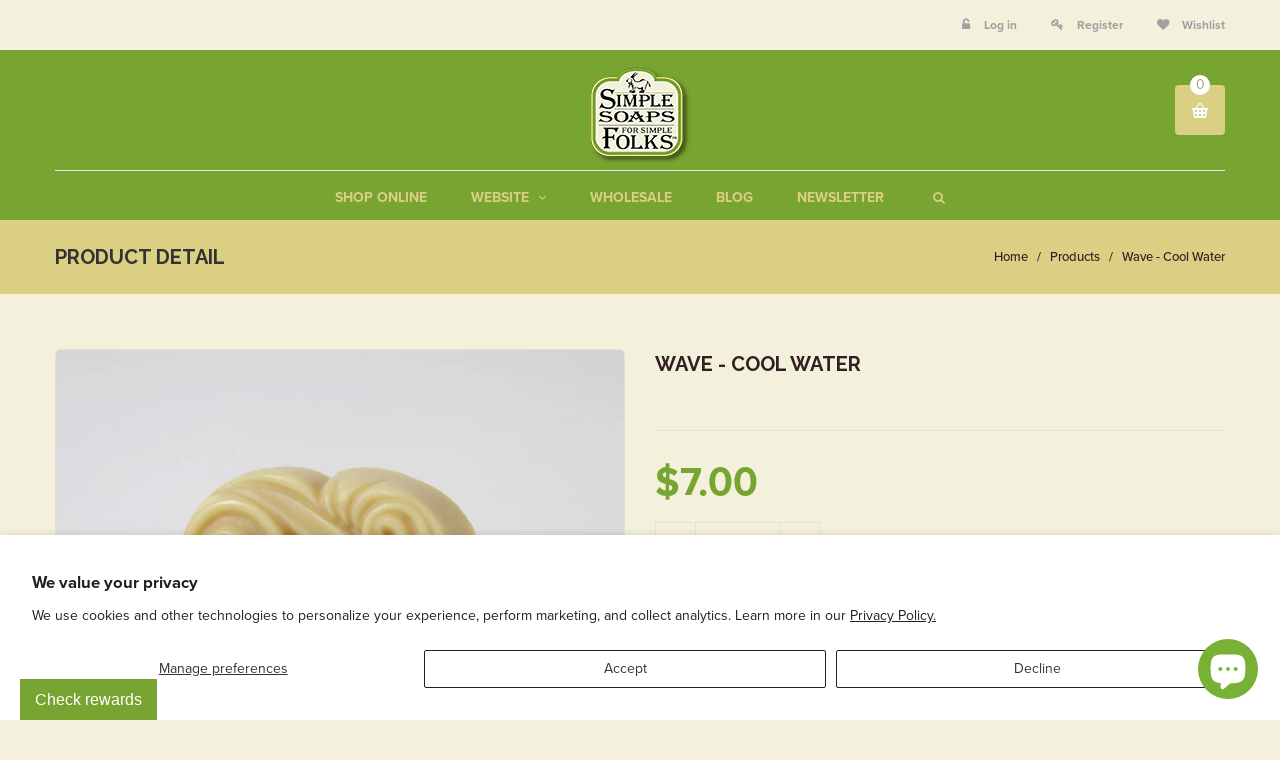

--- FILE ---
content_type: text/html; charset=utf-8
request_url: https://igoatsoap.com/products/wave-cool-water
body_size: 109199
content:
<!doctype html>
<!--[if lt IE 7]><html class="no-js ie6 oldie" lang="en"><![endif]-->
<!--[if IE 7]><html class="no-js ie7 oldie" lang="en"><![endif]-->
<!--[if IE 8]><html class="no-js ie8 oldie" lang="en"><![endif]-->
<!--[if gt IE 8]><!--><html class="no-js" lang="en"><!--<![endif]-->
<head>



  
  <link rel="shortcut icon" href="//igoatsoap.com/cdn/shop/t/9/assets/favicon.png?v=127435343979587810781513452449" type="image/png" />
  

  <meta charset="utf-8" />
  <!--[if IE]><meta http-equiv='X-UA-Compatible' content='IE=edge,chrome=1' /><![endif]-->

  <title>
  Wave - Cool Water &ndash; Simple Soaps for Simple Folks
  </title>

  
  <meta name="description" content="Dubbed subtle and sexy by customers, this NEWEST addition to the Gentlemen&#39;s Collection has a masculine sea scented blend, and it&#39;s based on the extremely popular men&#39;s fragrance by &quot;Davidoff&quot; of the same name. If your nose is clever enough, it can find hints of lavender, rosemary, and menthe that are freshened by berg" />
  

  <meta name="viewport" content="width=device-width, initial-scale=1.0" />

  <link rel="canonical" href="https://igoatsoap.com/products/wave-cool-water" />

  


  <meta property="og:type" content="product" />
  <meta property="og:title" content="Wave - Cool Water" />
  
  <meta property="og:image" content="http://igoatsoap.com/cdn/shop/products/f9bce21c20c1d2404fb03388a06f8eeb_grande.jpg?v=1515276038" />
  <meta property="og:image:secure_url" content="https://igoatsoap.com/cdn/shop/products/f9bce21c20c1d2404fb03388a06f8eeb_grande.jpg?v=1515276038" />
  
  <meta property="og:price:amount" content="7.00" />
  <meta property="og:price:currency" content="USD" />



<meta property="og:description" content="Dubbed subtle and sexy by customers, this NEWEST addition to the Gentlemen&#39;s Collection has a masculine sea scented blend, and it&#39;s based on the extremely popular men&#39;s fragrance by &quot;Davidoff&quot; of the same name. If your nose is clever enough, it can find hints of lavender, rosemary, and menthe that are freshened by berg" />

<meta property="og:url" content="https://igoatsoap.com/products/wave-cool-water" />
<meta property="og:site_name" content="Simple Soaps for Simple Folks" />

  


<meta name="twitter:card" content="summary">


  <meta name="twitter:title" content="Wave - Cool Water">
  <meta name="twitter:description" content="Dubbed subtle and sexy by customers, this NEWEST addition to the Gentlemen&#39;s Collection has a masculine sea scented blend, and it&#39;s based on the extremely popular men&#39;s fragrance by &quot;Davidoff&quot; of the same name. If your nose is clever enough, it can find hints of lavender, rosemary, and menthe that">
  <meta name="twitter:image" content="https://igoatsoap.com/cdn/shop/products/f9bce21c20c1d2404fb03388a06f8eeb_medium.jpg?v=1515276038">
  <meta name="twitter:image:width" content="240">
  <meta name="twitter:image:height" content="240">


  <link rel="stylesheet" href="//maxcdn.bootstrapcdn.com/font-awesome/4.3.0/css/font-awesome.min.css">

  <link href="//igoatsoap.com/cdn/shop/t/9/assets/social-buttons.scss.css?v=168110160528922846931698713663" rel="stylesheet" type="text/css" media="all" />
  
  <script src="https://use.typekit.net/ufc5nih.js"></script>
  <script>try{Typekit.load({ async: true });}catch(e){}</script>
  
  
  <link rel="stylesheet" type="text/css" href="//fonts.googleapis.com/css?family=Raleway:300,400,500,600,700">
  
  
  
  <link rel="stylesheet" type="text/css" href="//fonts.googleapis.com/css?family=Lora:300,400,500,600,700">
  
  
  <link href="//maxcdn.bootstrapcdn.com/bootstrap/3.3.4/css/bootstrap.min.css" rel="stylesheet" type="text/css" media="all" />
  <link href="//maxcdn.bootstrapcdn.com/font-awesome/4.4.0/css/font-awesome.min.css" rel="stylesheet" type="text/css" media="all" />
  
  <link href="//igoatsoap.com/cdn/shop/t/9/assets/social-buttons.scss.css?v=168110160528922846931698713663" rel="stylesheet" type="text/css" media="all" />
  

  <link href="//igoatsoap.com/cdn/shop/t/9/assets/animate.min.css?v=120312631238287695991513449502" rel="stylesheet" type="text/css" media="all" />
  <link href="//igoatsoap.com/cdn/shop/t/9/assets/owl.carousel.css?v=81449784631405239621513449545" rel="stylesheet" type="text/css" media="all" />  
  
  
  
      <link href="//igoatsoap.com/cdn/shop/t/9/assets/cs-everything-header2.scss.css?v=65788336989160602271698713663" rel="stylesheet" type="text/css" media="all" /> 
    
  
  <link href="//igoatsoap.com/cdn/shop/t/9/assets/cs-everything.global.scss.css?v=6845879624896687151698713663" rel="stylesheet" type="text/css" media="all" />
  
  
   
       <link href="//igoatsoap.com/cdn/shop/t/9/assets/cs-everything-layout14.styles.scss.css?v=111323907237892655741698713663" rel="stylesheet" type="text/css" media="all" />
        
  
  
  
      <link href="//igoatsoap.com/cdn/shop/t/9/assets/cs-everything-footer1.scss.css?v=22618414910590125501698713663" rel="stylesheet" type="text/css" media="all" /> 
    
  
  <script src="//igoatsoap.com/cdn/shop/t/9/assets/html5shiv.js?v=107268875627107148941513449536" type="text/javascript"></script>

  <script>window.performance && window.performance.mark && window.performance.mark('shopify.content_for_header.start');</script><meta name="google-site-verification" content="ajAxFX-W4F1SffWsbr4IwDWs-3bkwp20QF36AiQMtUc">
<meta name="facebook-domain-verification" content="ji5yko498x4bx95crphougffhddsv4">
<meta name="facebook-domain-verification" content="74khu8lwuwwli6l6jiz6jzag8wp7xk">
<meta id="shopify-digital-wallet" name="shopify-digital-wallet" content="/22561153/digital_wallets/dialog">
<meta name="shopify-checkout-api-token" content="bace18438418d55335e336651676f8cb">
<meta id="in-context-paypal-metadata" data-shop-id="22561153" data-venmo-supported="false" data-environment="production" data-locale="en_US" data-paypal-v4="true" data-currency="USD">
<link rel="alternate" type="application/json+oembed" href="https://igoatsoap.com/products/wave-cool-water.oembed">
<script async="async" src="/checkouts/internal/preloads.js?locale=en-US"></script>
<link rel="preconnect" href="https://shop.app" crossorigin="anonymous">
<script async="async" src="https://shop.app/checkouts/internal/preloads.js?locale=en-US&shop_id=22561153" crossorigin="anonymous"></script>
<script id="apple-pay-shop-capabilities" type="application/json">{"shopId":22561153,"countryCode":"US","currencyCode":"USD","merchantCapabilities":["supports3DS"],"merchantId":"gid:\/\/shopify\/Shop\/22561153","merchantName":"Simple Soaps for Simple Folks","requiredBillingContactFields":["postalAddress","email","phone"],"requiredShippingContactFields":["postalAddress","email","phone"],"shippingType":"shipping","supportedNetworks":["visa","masterCard","amex","discover","elo","jcb"],"total":{"type":"pending","label":"Simple Soaps for Simple Folks","amount":"1.00"},"shopifyPaymentsEnabled":true,"supportsSubscriptions":true}</script>
<script id="shopify-features" type="application/json">{"accessToken":"bace18438418d55335e336651676f8cb","betas":["rich-media-storefront-analytics"],"domain":"igoatsoap.com","predictiveSearch":true,"shopId":22561153,"locale":"en"}</script>
<script>var Shopify = Shopify || {};
Shopify.shop = "igoatsoap-com.myshopify.com";
Shopify.locale = "en";
Shopify.currency = {"active":"USD","rate":"1.0"};
Shopify.country = "US";
Shopify.theme = {"name":"everything28-ultimate-r105","id":324435973,"schema_name":null,"schema_version":null,"theme_store_id":null,"role":"main"};
Shopify.theme.handle = "null";
Shopify.theme.style = {"id":null,"handle":null};
Shopify.cdnHost = "igoatsoap.com/cdn";
Shopify.routes = Shopify.routes || {};
Shopify.routes.root = "/";</script>
<script type="module">!function(o){(o.Shopify=o.Shopify||{}).modules=!0}(window);</script>
<script>!function(o){function n(){var o=[];function n(){o.push(Array.prototype.slice.apply(arguments))}return n.q=o,n}var t=o.Shopify=o.Shopify||{};t.loadFeatures=n(),t.autoloadFeatures=n()}(window);</script>
<script>
  window.ShopifyPay = window.ShopifyPay || {};
  window.ShopifyPay.apiHost = "shop.app\/pay";
  window.ShopifyPay.redirectState = null;
</script>
<script id="shop-js-analytics" type="application/json">{"pageType":"product"}</script>
<script defer="defer" async type="module" src="//igoatsoap.com/cdn/shopifycloud/shop-js/modules/v2/client.init-shop-cart-sync_BApSsMSl.en.esm.js"></script>
<script defer="defer" async type="module" src="//igoatsoap.com/cdn/shopifycloud/shop-js/modules/v2/chunk.common_CBoos6YZ.esm.js"></script>
<script type="module">
  await import("//igoatsoap.com/cdn/shopifycloud/shop-js/modules/v2/client.init-shop-cart-sync_BApSsMSl.en.esm.js");
await import("//igoatsoap.com/cdn/shopifycloud/shop-js/modules/v2/chunk.common_CBoos6YZ.esm.js");

  window.Shopify.SignInWithShop?.initShopCartSync?.({"fedCMEnabled":true,"windoidEnabled":true});

</script>
<script>
  window.Shopify = window.Shopify || {};
  if (!window.Shopify.featureAssets) window.Shopify.featureAssets = {};
  window.Shopify.featureAssets['shop-js'] = {"shop-cart-sync":["modules/v2/client.shop-cart-sync_DJczDl9f.en.esm.js","modules/v2/chunk.common_CBoos6YZ.esm.js"],"init-fed-cm":["modules/v2/client.init-fed-cm_BzwGC0Wi.en.esm.js","modules/v2/chunk.common_CBoos6YZ.esm.js"],"init-windoid":["modules/v2/client.init-windoid_BS26ThXS.en.esm.js","modules/v2/chunk.common_CBoos6YZ.esm.js"],"init-shop-email-lookup-coordinator":["modules/v2/client.init-shop-email-lookup-coordinator_DFwWcvrS.en.esm.js","modules/v2/chunk.common_CBoos6YZ.esm.js"],"shop-cash-offers":["modules/v2/client.shop-cash-offers_DthCPNIO.en.esm.js","modules/v2/chunk.common_CBoos6YZ.esm.js","modules/v2/chunk.modal_Bu1hFZFC.esm.js"],"shop-button":["modules/v2/client.shop-button_D_JX508o.en.esm.js","modules/v2/chunk.common_CBoos6YZ.esm.js"],"shop-toast-manager":["modules/v2/client.shop-toast-manager_tEhgP2F9.en.esm.js","modules/v2/chunk.common_CBoos6YZ.esm.js"],"avatar":["modules/v2/client.avatar_BTnouDA3.en.esm.js"],"pay-button":["modules/v2/client.pay-button_BuNmcIr_.en.esm.js","modules/v2/chunk.common_CBoos6YZ.esm.js"],"init-shop-cart-sync":["modules/v2/client.init-shop-cart-sync_BApSsMSl.en.esm.js","modules/v2/chunk.common_CBoos6YZ.esm.js"],"shop-login-button":["modules/v2/client.shop-login-button_DwLgFT0K.en.esm.js","modules/v2/chunk.common_CBoos6YZ.esm.js","modules/v2/chunk.modal_Bu1hFZFC.esm.js"],"init-customer-accounts-sign-up":["modules/v2/client.init-customer-accounts-sign-up_TlVCiykN.en.esm.js","modules/v2/client.shop-login-button_DwLgFT0K.en.esm.js","modules/v2/chunk.common_CBoos6YZ.esm.js","modules/v2/chunk.modal_Bu1hFZFC.esm.js"],"init-shop-for-new-customer-accounts":["modules/v2/client.init-shop-for-new-customer-accounts_DrjXSI53.en.esm.js","modules/v2/client.shop-login-button_DwLgFT0K.en.esm.js","modules/v2/chunk.common_CBoos6YZ.esm.js","modules/v2/chunk.modal_Bu1hFZFC.esm.js"],"init-customer-accounts":["modules/v2/client.init-customer-accounts_C0Oh2ljF.en.esm.js","modules/v2/client.shop-login-button_DwLgFT0K.en.esm.js","modules/v2/chunk.common_CBoos6YZ.esm.js","modules/v2/chunk.modal_Bu1hFZFC.esm.js"],"shop-follow-button":["modules/v2/client.shop-follow-button_C5D3XtBb.en.esm.js","modules/v2/chunk.common_CBoos6YZ.esm.js","modules/v2/chunk.modal_Bu1hFZFC.esm.js"],"checkout-modal":["modules/v2/client.checkout-modal_8TC_1FUY.en.esm.js","modules/v2/chunk.common_CBoos6YZ.esm.js","modules/v2/chunk.modal_Bu1hFZFC.esm.js"],"lead-capture":["modules/v2/client.lead-capture_D-pmUjp9.en.esm.js","modules/v2/chunk.common_CBoos6YZ.esm.js","modules/v2/chunk.modal_Bu1hFZFC.esm.js"],"shop-login":["modules/v2/client.shop-login_BmtnoEUo.en.esm.js","modules/v2/chunk.common_CBoos6YZ.esm.js","modules/v2/chunk.modal_Bu1hFZFC.esm.js"],"payment-terms":["modules/v2/client.payment-terms_BHOWV7U_.en.esm.js","modules/v2/chunk.common_CBoos6YZ.esm.js","modules/v2/chunk.modal_Bu1hFZFC.esm.js"]};
</script>
<script>(function() {
  var isLoaded = false;
  function asyncLoad() {
    if (isLoaded) return;
    isLoaded = true;
    var urls = ["https:\/\/app.marsello.com\/Portal\/Custom\/ScriptToInstall\/5cd70365811f9e4fb8d42f26?aProvId=5cd70342811f9e0160e7eefb\u0026shop=igoatsoap-com.myshopify.com"];
    for (var i = 0; i < urls.length; i++) {
      var s = document.createElement('script');
      s.type = 'text/javascript';
      s.async = true;
      s.src = urls[i];
      var x = document.getElementsByTagName('script')[0];
      x.parentNode.insertBefore(s, x);
    }
  };
  if(window.attachEvent) {
    window.attachEvent('onload', asyncLoad);
  } else {
    window.addEventListener('load', asyncLoad, false);
  }
})();</script>
<script id="__st">var __st={"a":22561153,"offset":-21600,"reqid":"a2e3f886-f940-4290-bac1-1579a1f74a73-1768927229","pageurl":"igoatsoap.com\/products\/wave-cool-water","u":"4eff5a1a715b","p":"product","rtyp":"product","rid":117603696645};</script>
<script>window.ShopifyPaypalV4VisibilityTracking = true;</script>
<script id="captcha-bootstrap">!function(){'use strict';const t='contact',e='account',n='new_comment',o=[[t,t],['blogs',n],['comments',n],[t,'customer']],c=[[e,'customer_login'],[e,'guest_login'],[e,'recover_customer_password'],[e,'create_customer']],r=t=>t.map((([t,e])=>`form[action*='/${t}']:not([data-nocaptcha='true']) input[name='form_type'][value='${e}']`)).join(','),a=t=>()=>t?[...document.querySelectorAll(t)].map((t=>t.form)):[];function s(){const t=[...o],e=r(t);return a(e)}const i='password',u='form_key',d=['recaptcha-v3-token','g-recaptcha-response','h-captcha-response',i],f=()=>{try{return window.sessionStorage}catch{return}},m='__shopify_v',_=t=>t.elements[u];function p(t,e,n=!1){try{const o=window.sessionStorage,c=JSON.parse(o.getItem(e)),{data:r}=function(t){const{data:e,action:n}=t;return t[m]||n?{data:e,action:n}:{data:t,action:n}}(c);for(const[e,n]of Object.entries(r))t.elements[e]&&(t.elements[e].value=n);n&&o.removeItem(e)}catch(o){console.error('form repopulation failed',{error:o})}}const l='form_type',E='cptcha';function T(t){t.dataset[E]=!0}const w=window,h=w.document,L='Shopify',v='ce_forms',y='captcha';let A=!1;((t,e)=>{const n=(g='f06e6c50-85a8-45c8-87d0-21a2b65856fe',I='https://cdn.shopify.com/shopifycloud/storefront-forms-hcaptcha/ce_storefront_forms_captcha_hcaptcha.v1.5.2.iife.js',D={infoText:'Protected by hCaptcha',privacyText:'Privacy',termsText:'Terms'},(t,e,n)=>{const o=w[L][v],c=o.bindForm;if(c)return c(t,g,e,D).then(n);var r;o.q.push([[t,g,e,D],n]),r=I,A||(h.body.append(Object.assign(h.createElement('script'),{id:'captcha-provider',async:!0,src:r})),A=!0)});var g,I,D;w[L]=w[L]||{},w[L][v]=w[L][v]||{},w[L][v].q=[],w[L][y]=w[L][y]||{},w[L][y].protect=function(t,e){n(t,void 0,e),T(t)},Object.freeze(w[L][y]),function(t,e,n,w,h,L){const[v,y,A,g]=function(t,e,n){const i=e?o:[],u=t?c:[],d=[...i,...u],f=r(d),m=r(i),_=r(d.filter((([t,e])=>n.includes(e))));return[a(f),a(m),a(_),s()]}(w,h,L),I=t=>{const e=t.target;return e instanceof HTMLFormElement?e:e&&e.form},D=t=>v().includes(t);t.addEventListener('submit',(t=>{const e=I(t);if(!e)return;const n=D(e)&&!e.dataset.hcaptchaBound&&!e.dataset.recaptchaBound,o=_(e),c=g().includes(e)&&(!o||!o.value);(n||c)&&t.preventDefault(),c&&!n&&(function(t){try{if(!f())return;!function(t){const e=f();if(!e)return;const n=_(t);if(!n)return;const o=n.value;o&&e.removeItem(o)}(t);const e=Array.from(Array(32),(()=>Math.random().toString(36)[2])).join('');!function(t,e){_(t)||t.append(Object.assign(document.createElement('input'),{type:'hidden',name:u})),t.elements[u].value=e}(t,e),function(t,e){const n=f();if(!n)return;const o=[...t.querySelectorAll(`input[type='${i}']`)].map((({name:t})=>t)),c=[...d,...o],r={};for(const[a,s]of new FormData(t).entries())c.includes(a)||(r[a]=s);n.setItem(e,JSON.stringify({[m]:1,action:t.action,data:r}))}(t,e)}catch(e){console.error('failed to persist form',e)}}(e),e.submit())}));const S=(t,e)=>{t&&!t.dataset[E]&&(n(t,e.some((e=>e===t))),T(t))};for(const o of['focusin','change'])t.addEventListener(o,(t=>{const e=I(t);D(e)&&S(e,y())}));const B=e.get('form_key'),M=e.get(l),P=B&&M;t.addEventListener('DOMContentLoaded',(()=>{const t=y();if(P)for(const e of t)e.elements[l].value===M&&p(e,B);[...new Set([...A(),...v().filter((t=>'true'===t.dataset.shopifyCaptcha))])].forEach((e=>S(e,t)))}))}(h,new URLSearchParams(w.location.search),n,t,e,['guest_login'])})(!0,!0)}();</script>
<script integrity="sha256-4kQ18oKyAcykRKYeNunJcIwy7WH5gtpwJnB7kiuLZ1E=" data-source-attribution="shopify.loadfeatures" defer="defer" src="//igoatsoap.com/cdn/shopifycloud/storefront/assets/storefront/load_feature-a0a9edcb.js" crossorigin="anonymous"></script>
<script crossorigin="anonymous" defer="defer" src="//igoatsoap.com/cdn/shopifycloud/storefront/assets/shopify_pay/storefront-65b4c6d7.js?v=20250812"></script>
<script data-source-attribution="shopify.dynamic_checkout.dynamic.init">var Shopify=Shopify||{};Shopify.PaymentButton=Shopify.PaymentButton||{isStorefrontPortableWallets:!0,init:function(){window.Shopify.PaymentButton.init=function(){};var t=document.createElement("script");t.src="https://igoatsoap.com/cdn/shopifycloud/portable-wallets/latest/portable-wallets.en.js",t.type="module",document.head.appendChild(t)}};
</script>
<script data-source-attribution="shopify.dynamic_checkout.buyer_consent">
  function portableWalletsHideBuyerConsent(e){var t=document.getElementById("shopify-buyer-consent"),n=document.getElementById("shopify-subscription-policy-button");t&&n&&(t.classList.add("hidden"),t.setAttribute("aria-hidden","true"),n.removeEventListener("click",e))}function portableWalletsShowBuyerConsent(e){var t=document.getElementById("shopify-buyer-consent"),n=document.getElementById("shopify-subscription-policy-button");t&&n&&(t.classList.remove("hidden"),t.removeAttribute("aria-hidden"),n.addEventListener("click",e))}window.Shopify?.PaymentButton&&(window.Shopify.PaymentButton.hideBuyerConsent=portableWalletsHideBuyerConsent,window.Shopify.PaymentButton.showBuyerConsent=portableWalletsShowBuyerConsent);
</script>
<script data-source-attribution="shopify.dynamic_checkout.cart.bootstrap">document.addEventListener("DOMContentLoaded",(function(){function t(){return document.querySelector("shopify-accelerated-checkout-cart, shopify-accelerated-checkout")}if(t())Shopify.PaymentButton.init();else{new MutationObserver((function(e,n){t()&&(Shopify.PaymentButton.init(),n.disconnect())})).observe(document.body,{childList:!0,subtree:!0})}}));
</script>
<script id='scb4127' type='text/javascript' async='' src='https://igoatsoap.com/cdn/shopifycloud/privacy-banner/storefront-banner.js'></script><link id="shopify-accelerated-checkout-styles" rel="stylesheet" media="screen" href="https://igoatsoap.com/cdn/shopifycloud/portable-wallets/latest/accelerated-checkout-backwards-compat.css" crossorigin="anonymous">
<style id="shopify-accelerated-checkout-cart">
        #shopify-buyer-consent {
  margin-top: 1em;
  display: inline-block;
  width: 100%;
}

#shopify-buyer-consent.hidden {
  display: none;
}

#shopify-subscription-policy-button {
  background: none;
  border: none;
  padding: 0;
  text-decoration: underline;
  font-size: inherit;
  cursor: pointer;
}

#shopify-subscription-policy-button::before {
  box-shadow: none;
}

      </style>

<script>window.performance && window.performance.mark && window.performance.mark('shopify.content_for_header.end');</script>

  <script src="//ajax.googleapis.com/ajax/libs/jquery/1.9.1/jquery.min.js" type="text/javascript"></script>
  <!--<script src="//igoatsoap.com/cdn/shop/t/9/assets/jquery-migrate-1.2.0.min.js?v=23911547833184051971513449539" type="text/javascript"></script>-->

  <script src="//igoatsoap.com/cdn/shopifycloud/storefront/assets/themes_support/option_selection-b017cd28.js" type="text/javascript"></script>
  <script src="//igoatsoap.com/cdn/shopifycloud/storefront/assets/themes_support/api.jquery-7ab1a3a4.js" type="text/javascript"></script>

  
  <script src="//igoatsoap.com/cdn/shop/t/9/assets/scripts.js?v=176878625095552683241513449587" type="text/javascript"></script>
  <script src="//igoatsoap.com/cdn/shop/t/9/assets/social-buttons.js?v=11321258142971877191513449588" type="text/javascript"></script>
  <script src="//igoatsoap.com/cdn/shop/t/9/assets/jquery.flexslider-min.js?v=180758734966072937931513449539" type="text/javascript"></script>
  
  <script src="//igoatsoap.com/cdn/shop/t/9/assets/jquery.tweet.js?v=22827839513575909791513449587" type="text/javascript"></script>
  <script src="//igoatsoap.com/cdn/shop/t/9/assets/jquery.fancybox.js?v=89229876792627883801513449539" type="text/javascript"></script>
  <script src="//maxcdn.bootstrapcdn.com/bootstrap/3.3.4/js/bootstrap.min.js" type="text/javascript"></script>
  <script src="//cdnjs.cloudflare.com/ajax/libs/jquery.isotope/2.2.0/isotope.pkgd.min.js" type="text/javascript"></script>
  <script src="//igoatsoap.com/cdn/shop/t/9/assets/imagesloaded.pkgd.min.js?v=58209854333173575541513449538" type="text/javascript"></script>
  
  <script src="//igoatsoap.com/cdn/shop/t/9/assets/jquery.currencies.min.js?v=163399230828330788591513449539" type="text/javascript"></script>  
 

<script>window.__pagefly_analytics_settings__={"acceptTracking":false};</script>
  

<script>window.__pagefly_analytics_settings__={"acceptTracking":false};</script>
<!--   <script src="https://ajax.googleapis.com/ajax/libs/jquery/3.5.1/jquery.min.js"></script> -->
 <!-- BEGIN app block: shopify://apps/judge-me-reviews/blocks/judgeme_core/61ccd3b1-a9f2-4160-9fe9-4fec8413e5d8 --><!-- Start of Judge.me Core -->






<link rel="dns-prefetch" href="https://cdnwidget.judge.me">
<link rel="dns-prefetch" href="https://cdn.judge.me">
<link rel="dns-prefetch" href="https://cdn1.judge.me">
<link rel="dns-prefetch" href="https://api.judge.me">

<script data-cfasync='false' class='jdgm-settings-script'>window.jdgmSettings={"pagination":5,"disable_web_reviews":false,"badge_no_review_text":"No reviews","badge_n_reviews_text":"{{ n }} review/reviews","hide_badge_preview_if_no_reviews":true,"badge_hide_text":false,"enforce_center_preview_badge":false,"widget_title":"Customer Reviews","widget_open_form_text":"Write a review","widget_close_form_text":"Cancel review","widget_refresh_page_text":"Refresh page","widget_summary_text":"Based on {{ number_of_reviews }} review/reviews","widget_no_review_text":"Be the first to write a review","widget_name_field_text":"Display name","widget_verified_name_field_text":"Verified Name (public)","widget_name_placeholder_text":"Display name","widget_required_field_error_text":"This field is required.","widget_email_field_text":"Email address","widget_verified_email_field_text":"Verified Email (private, can not be edited)","widget_email_placeholder_text":"Your email address","widget_email_field_error_text":"Please enter a valid email address.","widget_rating_field_text":"Rating","widget_review_title_field_text":"Review Title","widget_review_title_placeholder_text":"Give your review a title","widget_review_body_field_text":"Review content","widget_review_body_placeholder_text":"Start writing here...","widget_pictures_field_text":"Picture/Video (optional)","widget_submit_review_text":"Submit Review","widget_submit_verified_review_text":"Submit Verified Review","widget_submit_success_msg_with_auto_publish":"Thank you! Please refresh the page in a few moments to see your review. You can remove or edit your review by logging into \u003ca href='https://judge.me/login' target='_blank' rel='nofollow noopener'\u003eJudge.me\u003c/a\u003e","widget_submit_success_msg_no_auto_publish":"Thank you! Your review will be published as soon as it is approved by the shop admin. You can remove or edit your review by logging into \u003ca href='https://judge.me/login' target='_blank' rel='nofollow noopener'\u003eJudge.me\u003c/a\u003e","widget_show_default_reviews_out_of_total_text":"Showing {{ n_reviews_shown }} out of {{ n_reviews }} reviews.","widget_show_all_link_text":"Show all","widget_show_less_link_text":"Show less","widget_author_said_text":"{{ reviewer_name }} said:","widget_days_text":"{{ n }} days ago","widget_weeks_text":"{{ n }} week/weeks ago","widget_months_text":"{{ n }} month/months ago","widget_years_text":"{{ n }} year/years ago","widget_yesterday_text":"Yesterday","widget_today_text":"Today","widget_replied_text":"\u003e\u003e {{ shop_name }} replied:","widget_read_more_text":"Read more","widget_reviewer_name_as_initial":"","widget_rating_filter_color":"#fbcd0a","widget_rating_filter_see_all_text":"See all reviews","widget_sorting_most_recent_text":"Most Recent","widget_sorting_highest_rating_text":"Highest Rating","widget_sorting_lowest_rating_text":"Lowest Rating","widget_sorting_with_pictures_text":"Only Pictures","widget_sorting_most_helpful_text":"Most Helpful","widget_open_question_form_text":"Ask a question","widget_reviews_subtab_text":"Reviews","widget_questions_subtab_text":"Questions","widget_question_label_text":"Question","widget_answer_label_text":"Answer","widget_question_placeholder_text":"Write your question here","widget_submit_question_text":"Submit Question","widget_question_submit_success_text":"Thank you for your question! We will notify you once it gets answered.","verified_badge_text":"Verified","verified_badge_bg_color":"","verified_badge_text_color":"","verified_badge_placement":"left-of-reviewer-name","widget_review_max_height":"","widget_hide_border":false,"widget_social_share":false,"widget_thumb":false,"widget_review_location_show":false,"widget_location_format":"","all_reviews_include_out_of_store_products":true,"all_reviews_out_of_store_text":"(out of store)","all_reviews_pagination":100,"all_reviews_product_name_prefix_text":"about","enable_review_pictures":true,"enable_question_anwser":false,"widget_theme":"default","review_date_format":"mm/dd/yyyy","default_sort_method":"most-recent","widget_product_reviews_subtab_text":"Product Reviews","widget_shop_reviews_subtab_text":"Shop Reviews","widget_other_products_reviews_text":"Reviews for other products","widget_store_reviews_subtab_text":"Store reviews","widget_no_store_reviews_text":"This store hasn't received any reviews yet","widget_web_restriction_product_reviews_text":"This product hasn't received any reviews yet","widget_no_items_text":"No items found","widget_show_more_text":"Show more","widget_write_a_store_review_text":"Write a Store Review","widget_other_languages_heading":"Reviews in Other Languages","widget_translate_review_text":"Translate review to {{ language }}","widget_translating_review_text":"Translating...","widget_show_original_translation_text":"Show original ({{ language }})","widget_translate_review_failed_text":"Review couldn't be translated.","widget_translate_review_retry_text":"Retry","widget_translate_review_try_again_later_text":"Try again later","show_product_url_for_grouped_product":false,"widget_sorting_pictures_first_text":"Pictures First","show_pictures_on_all_rev_page_mobile":false,"show_pictures_on_all_rev_page_desktop":false,"floating_tab_hide_mobile_install_preference":false,"floating_tab_button_name":"★ Reviews","floating_tab_title":"Let customers speak for us","floating_tab_button_color":"","floating_tab_button_background_color":"","floating_tab_url":"","floating_tab_url_enabled":false,"floating_tab_tab_style":"text","all_reviews_text_badge_text":"Customers rate us {{ shop.metafields.judgeme.all_reviews_rating | round: 1 }}/5 based on {{ shop.metafields.judgeme.all_reviews_count }} reviews.","all_reviews_text_badge_text_branded_style":"{{ shop.metafields.judgeme.all_reviews_rating | round: 1 }} out of 5 stars based on {{ shop.metafields.judgeme.all_reviews_count }} reviews","is_all_reviews_text_badge_a_link":false,"show_stars_for_all_reviews_text_badge":false,"all_reviews_text_badge_url":"","all_reviews_text_style":"branded","all_reviews_text_color_style":"judgeme_brand_color","all_reviews_text_color":"#108474","all_reviews_text_show_jm_brand":true,"featured_carousel_show_header":true,"featured_carousel_title":"Let customers speak for us","testimonials_carousel_title":"Customers are saying","videos_carousel_title":"Real customer stories","cards_carousel_title":"Customers are saying","featured_carousel_count_text":"from {{ n }} reviews","featured_carousel_add_link_to_all_reviews_page":false,"featured_carousel_url":"","featured_carousel_show_images":true,"featured_carousel_autoslide_interval":5,"featured_carousel_arrows_on_the_sides":false,"featured_carousel_height":250,"featured_carousel_width":80,"featured_carousel_image_size":0,"featured_carousel_image_height":250,"featured_carousel_arrow_color":"#eeeeee","verified_count_badge_style":"branded","verified_count_badge_orientation":"horizontal","verified_count_badge_color_style":"judgeme_brand_color","verified_count_badge_color":"#108474","is_verified_count_badge_a_link":false,"verified_count_badge_url":"","verified_count_badge_show_jm_brand":true,"widget_rating_preset_default":5,"widget_first_sub_tab":"product-reviews","widget_show_histogram":true,"widget_histogram_use_custom_color":false,"widget_pagination_use_custom_color":false,"widget_star_use_custom_color":false,"widget_verified_badge_use_custom_color":false,"widget_write_review_use_custom_color":false,"picture_reminder_submit_button":"Upload Pictures","enable_review_videos":false,"mute_video_by_default":false,"widget_sorting_videos_first_text":"Videos First","widget_review_pending_text":"Pending","featured_carousel_items_for_large_screen":3,"social_share_options_order":"Facebook,Twitter","remove_microdata_snippet":false,"disable_json_ld":false,"enable_json_ld_products":false,"preview_badge_show_question_text":false,"preview_badge_no_question_text":"No questions","preview_badge_n_question_text":"{{ number_of_questions }} question/questions","qa_badge_show_icon":false,"qa_badge_position":"same-row","remove_judgeme_branding":false,"widget_add_search_bar":false,"widget_search_bar_placeholder":"Search","widget_sorting_verified_only_text":"Verified only","featured_carousel_theme":"default","featured_carousel_show_rating":true,"featured_carousel_show_title":true,"featured_carousel_show_body":true,"featured_carousel_show_date":false,"featured_carousel_show_reviewer":true,"featured_carousel_show_product":false,"featured_carousel_header_background_color":"#108474","featured_carousel_header_text_color":"#ffffff","featured_carousel_name_product_separator":"reviewed","featured_carousel_full_star_background":"#108474","featured_carousel_empty_star_background":"#dadada","featured_carousel_vertical_theme_background":"#f9fafb","featured_carousel_verified_badge_enable":true,"featured_carousel_verified_badge_color":"#108474","featured_carousel_border_style":"round","featured_carousel_review_line_length_limit":3,"featured_carousel_more_reviews_button_text":"Read more reviews","featured_carousel_view_product_button_text":"View product","all_reviews_page_load_reviews_on":"scroll","all_reviews_page_load_more_text":"Load More Reviews","disable_fb_tab_reviews":false,"enable_ajax_cdn_cache":false,"widget_advanced_speed_features":5,"widget_public_name_text":"displayed publicly like","default_reviewer_name":"John Smith","default_reviewer_name_has_non_latin":true,"widget_reviewer_anonymous":"Anonymous","medals_widget_title":"Judge.me Review Medals","medals_widget_background_color":"#f9fafb","medals_widget_position":"footer_all_pages","medals_widget_border_color":"#f9fafb","medals_widget_verified_text_position":"left","medals_widget_use_monochromatic_version":false,"medals_widget_elements_color":"#108474","show_reviewer_avatar":true,"widget_invalid_yt_video_url_error_text":"Not a YouTube video URL","widget_max_length_field_error_text":"Please enter no more than {0} characters.","widget_show_country_flag":false,"widget_show_collected_via_shop_app":true,"widget_verified_by_shop_badge_style":"light","widget_verified_by_shop_text":"Verified by Shop","widget_show_photo_gallery":false,"widget_load_with_code_splitting":true,"widget_ugc_install_preference":false,"widget_ugc_title":"Made by us, Shared by you","widget_ugc_subtitle":"Tag us to see your picture featured in our page","widget_ugc_arrows_color":"#ffffff","widget_ugc_primary_button_text":"Buy Now","widget_ugc_primary_button_background_color":"#108474","widget_ugc_primary_button_text_color":"#ffffff","widget_ugc_primary_button_border_width":"0","widget_ugc_primary_button_border_style":"none","widget_ugc_primary_button_border_color":"#108474","widget_ugc_primary_button_border_radius":"25","widget_ugc_secondary_button_text":"Load More","widget_ugc_secondary_button_background_color":"#ffffff","widget_ugc_secondary_button_text_color":"#108474","widget_ugc_secondary_button_border_width":"2","widget_ugc_secondary_button_border_style":"solid","widget_ugc_secondary_button_border_color":"#108474","widget_ugc_secondary_button_border_radius":"25","widget_ugc_reviews_button_text":"View Reviews","widget_ugc_reviews_button_background_color":"#ffffff","widget_ugc_reviews_button_text_color":"#108474","widget_ugc_reviews_button_border_width":"2","widget_ugc_reviews_button_border_style":"solid","widget_ugc_reviews_button_border_color":"#108474","widget_ugc_reviews_button_border_radius":"25","widget_ugc_reviews_button_link_to":"judgeme-reviews-page","widget_ugc_show_post_date":true,"widget_ugc_max_width":"800","widget_rating_metafield_value_type":true,"widget_primary_color":"#79B136","widget_enable_secondary_color":false,"widget_secondary_color":"#edf5f5","widget_summary_average_rating_text":"{{ average_rating }} out of 5","widget_media_grid_title":"Customer photos \u0026 videos","widget_media_grid_see_more_text":"See more","widget_round_style":false,"widget_show_product_medals":true,"widget_verified_by_judgeme_text":"Verified by Judge.me","widget_show_store_medals":true,"widget_verified_by_judgeme_text_in_store_medals":"Verified by Judge.me","widget_media_field_exceed_quantity_message":"Sorry, we can only accept {{ max_media }} for one review.","widget_media_field_exceed_limit_message":"{{ file_name }} is too large, please select a {{ media_type }} less than {{ size_limit }}MB.","widget_review_submitted_text":"Review Submitted!","widget_question_submitted_text":"Question Submitted!","widget_close_form_text_question":"Cancel","widget_write_your_answer_here_text":"Write your answer here","widget_enabled_branded_link":true,"widget_show_collected_by_judgeme":true,"widget_reviewer_name_color":"","widget_write_review_text_color":"","widget_write_review_bg_color":"","widget_collected_by_judgeme_text":"collected by Judge.me","widget_pagination_type":"standard","widget_load_more_text":"Load More","widget_load_more_color":"#108474","widget_full_review_text":"Full Review","widget_read_more_reviews_text":"Read More Reviews","widget_read_questions_text":"Read Questions","widget_questions_and_answers_text":"Questions \u0026 Answers","widget_verified_by_text":"Verified by","widget_verified_text":"Verified","widget_number_of_reviews_text":"{{ number_of_reviews }} reviews","widget_back_button_text":"Back","widget_next_button_text":"Next","widget_custom_forms_filter_button":"Filters","custom_forms_style":"horizontal","widget_show_review_information":false,"how_reviews_are_collected":"How reviews are collected?","widget_show_review_keywords":false,"widget_gdpr_statement":"How we use your data: We'll only contact you about the review you left, and only if necessary. By submitting your review, you agree to Judge.me's \u003ca href='https://judge.me/terms' target='_blank' rel='nofollow noopener'\u003eterms\u003c/a\u003e, \u003ca href='https://judge.me/privacy' target='_blank' rel='nofollow noopener'\u003eprivacy\u003c/a\u003e and \u003ca href='https://judge.me/content-policy' target='_blank' rel='nofollow noopener'\u003econtent\u003c/a\u003e policies.","widget_multilingual_sorting_enabled":false,"widget_translate_review_content_enabled":false,"widget_translate_review_content_method":"manual","popup_widget_review_selection":"automatically_with_pictures","popup_widget_round_border_style":true,"popup_widget_show_title":true,"popup_widget_show_body":true,"popup_widget_show_reviewer":false,"popup_widget_show_product":true,"popup_widget_show_pictures":true,"popup_widget_use_review_picture":true,"popup_widget_show_on_home_page":true,"popup_widget_show_on_product_page":true,"popup_widget_show_on_collection_page":true,"popup_widget_show_on_cart_page":true,"popup_widget_position":"bottom_left","popup_widget_first_review_delay":5,"popup_widget_duration":5,"popup_widget_interval":5,"popup_widget_review_count":5,"popup_widget_hide_on_mobile":true,"review_snippet_widget_round_border_style":true,"review_snippet_widget_card_color":"#FFFFFF","review_snippet_widget_slider_arrows_background_color":"#FFFFFF","review_snippet_widget_slider_arrows_color":"#000000","review_snippet_widget_star_color":"#108474","show_product_variant":false,"all_reviews_product_variant_label_text":"Variant: ","widget_show_verified_branding":true,"widget_ai_summary_title":"Customers say","widget_ai_summary_disclaimer":"AI-powered review summary based on recent customer reviews","widget_show_ai_summary":false,"widget_show_ai_summary_bg":false,"widget_show_review_title_input":true,"redirect_reviewers_invited_via_email":"review_widget","request_store_review_after_product_review":false,"request_review_other_products_in_order":false,"review_form_color_scheme":"default","review_form_corner_style":"square","review_form_star_color":{},"review_form_text_color":"#333333","review_form_background_color":"#ffffff","review_form_field_background_color":"#fafafa","review_form_button_color":{},"review_form_button_text_color":"#ffffff","review_form_modal_overlay_color":"#000000","review_content_screen_title_text":"How would you rate this product?","review_content_introduction_text":"We would love it if you would share a bit about your experience.","store_review_form_title_text":"How would you rate this store?","store_review_form_introduction_text":"We would love it if you would share a bit about your experience.","show_review_guidance_text":true,"one_star_review_guidance_text":"Poor","five_star_review_guidance_text":"Great","customer_information_screen_title_text":"About you","customer_information_introduction_text":"Please tell us more about you.","custom_questions_screen_title_text":"Your experience in more detail","custom_questions_introduction_text":"Here are a few questions to help us understand more about your experience.","review_submitted_screen_title_text":"Thanks for your review!","review_submitted_screen_thank_you_text":"We are processing it and it will appear on the store soon.","review_submitted_screen_email_verification_text":"Please confirm your email by clicking the link we just sent you. This helps us keep reviews authentic.","review_submitted_request_store_review_text":"Would you like to share your experience of shopping with us?","review_submitted_review_other_products_text":"Would you like to review these products?","store_review_screen_title_text":"Would you like to share your experience of shopping with us?","store_review_introduction_text":"We value your feedback and use it to improve. Please share any thoughts or suggestions you have.","reviewer_media_screen_title_picture_text":"Share a picture","reviewer_media_introduction_picture_text":"Upload a photo to support your review.","reviewer_media_screen_title_video_text":"Share a video","reviewer_media_introduction_video_text":"Upload a video to support your review.","reviewer_media_screen_title_picture_or_video_text":"Share a picture or video","reviewer_media_introduction_picture_or_video_text":"Upload a photo or video to support your review.","reviewer_media_youtube_url_text":"Paste your Youtube URL here","advanced_settings_next_step_button_text":"Next","advanced_settings_close_review_button_text":"Close","modal_write_review_flow":false,"write_review_flow_required_text":"Required","write_review_flow_privacy_message_text":"We respect your privacy.","write_review_flow_anonymous_text":"Post review as anonymous","write_review_flow_visibility_text":"This won't be visible to other customers.","write_review_flow_multiple_selection_help_text":"Select as many as you like","write_review_flow_single_selection_help_text":"Select one option","write_review_flow_required_field_error_text":"This field is required","write_review_flow_invalid_email_error_text":"Please enter a valid email address","write_review_flow_max_length_error_text":"Max. {{ max_length }} characters.","write_review_flow_media_upload_text":"\u003cb\u003eClick to upload\u003c/b\u003e or drag and drop","write_review_flow_gdpr_statement":"We'll only contact you about your review if necessary. By submitting your review, you agree to our \u003ca href='https://judge.me/terms' target='_blank' rel='nofollow noopener'\u003eterms and conditions\u003c/a\u003e and \u003ca href='https://judge.me/privacy' target='_blank' rel='nofollow noopener'\u003eprivacy policy\u003c/a\u003e.","rating_only_reviews_enabled":false,"show_negative_reviews_help_screen":false,"new_review_flow_help_screen_rating_threshold":3,"negative_review_resolution_screen_title_text":"Tell us more","negative_review_resolution_text":"Your experience matters to us. If there were issues with your purchase, we're here to help. Feel free to reach out to us, we'd love the opportunity to make things right.","negative_review_resolution_button_text":"Contact us","negative_review_resolution_proceed_with_review_text":"Leave a review","negative_review_resolution_subject":"Issue with purchase from {{ shop_name }}.{{ order_name }}","preview_badge_collection_page_install_status":false,"widget_review_custom_css":"","preview_badge_custom_css":"","preview_badge_stars_count":"5-stars","featured_carousel_custom_css":"","floating_tab_custom_css":"","all_reviews_widget_custom_css":"","medals_widget_custom_css":"","verified_badge_custom_css":"","all_reviews_text_custom_css":"","transparency_badges_collected_via_store_invite":false,"transparency_badges_from_another_provider":false,"transparency_badges_collected_from_store_visitor":false,"transparency_badges_collected_by_verified_review_provider":false,"transparency_badges_earned_reward":false,"transparency_badges_collected_via_store_invite_text":"Review collected via store invitation","transparency_badges_from_another_provider_text":"Review collected from another provider","transparency_badges_collected_from_store_visitor_text":"Review collected from a store visitor","transparency_badges_written_in_google_text":"Review written in Google","transparency_badges_written_in_etsy_text":"Review written in Etsy","transparency_badges_written_in_shop_app_text":"Review written in Shop App","transparency_badges_earned_reward_text":"Review earned a reward for future purchase","product_review_widget_per_page":10,"widget_store_review_label_text":"Review about the store","checkout_comment_extension_title_on_product_page":"Customer Comments","checkout_comment_extension_num_latest_comment_show":5,"checkout_comment_extension_format":"name_and_timestamp","checkout_comment_customer_name":"last_initial","checkout_comment_comment_notification":true,"preview_badge_collection_page_install_preference":false,"preview_badge_home_page_install_preference":false,"preview_badge_product_page_install_preference":false,"review_widget_install_preference":"","review_carousel_install_preference":false,"floating_reviews_tab_install_preference":"none","verified_reviews_count_badge_install_preference":false,"all_reviews_text_install_preference":false,"review_widget_best_location":false,"judgeme_medals_install_preference":false,"review_widget_revamp_enabled":false,"review_widget_qna_enabled":false,"review_widget_header_theme":"minimal","review_widget_widget_title_enabled":true,"review_widget_header_text_size":"medium","review_widget_header_text_weight":"regular","review_widget_average_rating_style":"compact","review_widget_bar_chart_enabled":true,"review_widget_bar_chart_type":"numbers","review_widget_bar_chart_style":"standard","review_widget_expanded_media_gallery_enabled":false,"review_widget_reviews_section_theme":"standard","review_widget_image_style":"thumbnails","review_widget_review_image_ratio":"square","review_widget_stars_size":"medium","review_widget_verified_badge":"standard_text","review_widget_review_title_text_size":"medium","review_widget_review_text_size":"medium","review_widget_review_text_length":"medium","review_widget_number_of_columns_desktop":3,"review_widget_carousel_transition_speed":5,"review_widget_custom_questions_answers_display":"always","review_widget_button_text_color":"#FFFFFF","review_widget_text_color":"#000000","review_widget_lighter_text_color":"#7B7B7B","review_widget_corner_styling":"soft","review_widget_review_word_singular":"review","review_widget_review_word_plural":"reviews","review_widget_voting_label":"Helpful?","review_widget_shop_reply_label":"Reply from {{ shop_name }}:","review_widget_filters_title":"Filters","qna_widget_question_word_singular":"Question","qna_widget_question_word_plural":"Questions","qna_widget_answer_reply_label":"Answer from {{ answerer_name }}:","qna_content_screen_title_text":"Ask a question about this product","qna_widget_question_required_field_error_text":"Please enter your question.","qna_widget_flow_gdpr_statement":"We'll only contact you about your question if necessary. By submitting your question, you agree to our \u003ca href='https://judge.me/terms' target='_blank' rel='nofollow noopener'\u003eterms and conditions\u003c/a\u003e and \u003ca href='https://judge.me/privacy' target='_blank' rel='nofollow noopener'\u003eprivacy policy\u003c/a\u003e.","qna_widget_question_submitted_text":"Thanks for your question!","qna_widget_close_form_text_question":"Close","qna_widget_question_submit_success_text":"We’ll notify you by email when your question is answered.","all_reviews_widget_v2025_enabled":false,"all_reviews_widget_v2025_header_theme":"default","all_reviews_widget_v2025_widget_title_enabled":true,"all_reviews_widget_v2025_header_text_size":"medium","all_reviews_widget_v2025_header_text_weight":"regular","all_reviews_widget_v2025_average_rating_style":"compact","all_reviews_widget_v2025_bar_chart_enabled":true,"all_reviews_widget_v2025_bar_chart_type":"numbers","all_reviews_widget_v2025_bar_chart_style":"standard","all_reviews_widget_v2025_expanded_media_gallery_enabled":false,"all_reviews_widget_v2025_show_store_medals":true,"all_reviews_widget_v2025_show_photo_gallery":true,"all_reviews_widget_v2025_show_review_keywords":false,"all_reviews_widget_v2025_show_ai_summary":false,"all_reviews_widget_v2025_show_ai_summary_bg":false,"all_reviews_widget_v2025_add_search_bar":false,"all_reviews_widget_v2025_default_sort_method":"most-recent","all_reviews_widget_v2025_reviews_per_page":10,"all_reviews_widget_v2025_reviews_section_theme":"default","all_reviews_widget_v2025_image_style":"thumbnails","all_reviews_widget_v2025_review_image_ratio":"square","all_reviews_widget_v2025_stars_size":"medium","all_reviews_widget_v2025_verified_badge":"bold_badge","all_reviews_widget_v2025_review_title_text_size":"medium","all_reviews_widget_v2025_review_text_size":"medium","all_reviews_widget_v2025_review_text_length":"medium","all_reviews_widget_v2025_number_of_columns_desktop":3,"all_reviews_widget_v2025_carousel_transition_speed":5,"all_reviews_widget_v2025_custom_questions_answers_display":"always","all_reviews_widget_v2025_show_product_variant":false,"all_reviews_widget_v2025_show_reviewer_avatar":true,"all_reviews_widget_v2025_reviewer_name_as_initial":"","all_reviews_widget_v2025_review_location_show":false,"all_reviews_widget_v2025_location_format":"","all_reviews_widget_v2025_show_country_flag":false,"all_reviews_widget_v2025_verified_by_shop_badge_style":"light","all_reviews_widget_v2025_social_share":false,"all_reviews_widget_v2025_social_share_options_order":"Facebook,Twitter,LinkedIn,Pinterest","all_reviews_widget_v2025_pagination_type":"standard","all_reviews_widget_v2025_button_text_color":"#FFFFFF","all_reviews_widget_v2025_text_color":"#000000","all_reviews_widget_v2025_lighter_text_color":"#7B7B7B","all_reviews_widget_v2025_corner_styling":"soft","all_reviews_widget_v2025_title":"Customer reviews","all_reviews_widget_v2025_ai_summary_title":"Customers say about this store","all_reviews_widget_v2025_no_review_text":"Be the first to write a review","platform":"shopify","branding_url":"https://app.judge.me/reviews/stores/igoatsoap.com","branding_text":"Powered by Judge.me","locale":"en","reply_name":"Simple Soaps for Simple Folks","widget_version":"3.0","footer":true,"autopublish":true,"review_dates":true,"enable_custom_form":false,"shop_use_review_site":true,"shop_locale":"en","enable_multi_locales_translations":false,"show_review_title_input":true,"review_verification_email_status":"always","can_be_branded":true,"reply_name_text":"Simple Soaps for Simple Folks"};</script> <style class='jdgm-settings-style'>.jdgm-xx{left:0}:root{--jdgm-primary-color: #79B136;--jdgm-secondary-color: rgba(121,177,54,0.1);--jdgm-star-color: #79B136;--jdgm-write-review-text-color: white;--jdgm-write-review-bg-color: #79B136;--jdgm-paginate-color: #79B136;--jdgm-border-radius: 0;--jdgm-reviewer-name-color: #79B136}.jdgm-histogram__bar-content{background-color:#79B136}.jdgm-rev[data-verified-buyer=true] .jdgm-rev__icon.jdgm-rev__icon:after,.jdgm-rev__buyer-badge.jdgm-rev__buyer-badge{color:white;background-color:#79B136}.jdgm-review-widget--small .jdgm-gallery.jdgm-gallery .jdgm-gallery__thumbnail-link:nth-child(8) .jdgm-gallery__thumbnail-wrapper.jdgm-gallery__thumbnail-wrapper:before{content:"See more"}@media only screen and (min-width: 768px){.jdgm-gallery.jdgm-gallery .jdgm-gallery__thumbnail-link:nth-child(8) .jdgm-gallery__thumbnail-wrapper.jdgm-gallery__thumbnail-wrapper:before{content:"See more"}}.jdgm-prev-badge[data-average-rating='0.00']{display:none !important}.jdgm-author-all-initials{display:none !important}.jdgm-author-last-initial{display:none !important}.jdgm-rev-widg__title{visibility:hidden}.jdgm-rev-widg__summary-text{visibility:hidden}.jdgm-prev-badge__text{visibility:hidden}.jdgm-rev__prod-link-prefix:before{content:'about'}.jdgm-rev__variant-label:before{content:'Variant: '}.jdgm-rev__out-of-store-text:before{content:'(out of store)'}@media only screen and (min-width: 768px){.jdgm-rev__pics .jdgm-rev_all-rev-page-picture-separator,.jdgm-rev__pics .jdgm-rev__product-picture{display:none}}@media only screen and (max-width: 768px){.jdgm-rev__pics .jdgm-rev_all-rev-page-picture-separator,.jdgm-rev__pics .jdgm-rev__product-picture{display:none}}.jdgm-preview-badge[data-template="product"]{display:none !important}.jdgm-preview-badge[data-template="collection"]{display:none !important}.jdgm-preview-badge[data-template="index"]{display:none !important}.jdgm-review-widget[data-from-snippet="true"]{display:none !important}.jdgm-verified-count-badget[data-from-snippet="true"]{display:none !important}.jdgm-carousel-wrapper[data-from-snippet="true"]{display:none !important}.jdgm-all-reviews-text[data-from-snippet="true"]{display:none !important}.jdgm-medals-section[data-from-snippet="true"]{display:none !important}.jdgm-ugc-media-wrapper[data-from-snippet="true"]{display:none !important}.jdgm-rev__transparency-badge[data-badge-type="review_collected_via_store_invitation"]{display:none !important}.jdgm-rev__transparency-badge[data-badge-type="review_collected_from_another_provider"]{display:none !important}.jdgm-rev__transparency-badge[data-badge-type="review_collected_from_store_visitor"]{display:none !important}.jdgm-rev__transparency-badge[data-badge-type="review_written_in_etsy"]{display:none !important}.jdgm-rev__transparency-badge[data-badge-type="review_written_in_google_business"]{display:none !important}.jdgm-rev__transparency-badge[data-badge-type="review_written_in_shop_app"]{display:none !important}.jdgm-rev__transparency-badge[data-badge-type="review_earned_for_future_purchase"]{display:none !important}.jdgm-review-snippet-widget .jdgm-rev-snippet-widget__cards-container .jdgm-rev-snippet-card{border-radius:8px;background:#fff}.jdgm-review-snippet-widget .jdgm-rev-snippet-widget__cards-container .jdgm-rev-snippet-card__rev-rating .jdgm-star{color:#108474}.jdgm-review-snippet-widget .jdgm-rev-snippet-widget__prev-btn,.jdgm-review-snippet-widget .jdgm-rev-snippet-widget__next-btn{border-radius:50%;background:#fff}.jdgm-review-snippet-widget .jdgm-rev-snippet-widget__prev-btn>svg,.jdgm-review-snippet-widget .jdgm-rev-snippet-widget__next-btn>svg{fill:#000}.jdgm-full-rev-modal.rev-snippet-widget .jm-mfp-container .jm-mfp-content,.jdgm-full-rev-modal.rev-snippet-widget .jm-mfp-container .jdgm-full-rev__icon,.jdgm-full-rev-modal.rev-snippet-widget .jm-mfp-container .jdgm-full-rev__pic-img,.jdgm-full-rev-modal.rev-snippet-widget .jm-mfp-container .jdgm-full-rev__reply{border-radius:8px}.jdgm-full-rev-modal.rev-snippet-widget .jm-mfp-container .jdgm-full-rev[data-verified-buyer="true"] .jdgm-full-rev__icon::after{border-radius:8px}.jdgm-full-rev-modal.rev-snippet-widget .jm-mfp-container .jdgm-full-rev .jdgm-rev__buyer-badge{border-radius:calc( 8px / 2 )}.jdgm-full-rev-modal.rev-snippet-widget .jm-mfp-container .jdgm-full-rev .jdgm-full-rev__replier::before{content:'Simple Soaps for Simple Folks'}.jdgm-full-rev-modal.rev-snippet-widget .jm-mfp-container .jdgm-full-rev .jdgm-full-rev__product-button{border-radius:calc( 8px * 6 )}
</style> <style class='jdgm-settings-style'></style>

  
  
  
  <style class='jdgm-miracle-styles'>
  @-webkit-keyframes jdgm-spin{0%{-webkit-transform:rotate(0deg);-ms-transform:rotate(0deg);transform:rotate(0deg)}100%{-webkit-transform:rotate(359deg);-ms-transform:rotate(359deg);transform:rotate(359deg)}}@keyframes jdgm-spin{0%{-webkit-transform:rotate(0deg);-ms-transform:rotate(0deg);transform:rotate(0deg)}100%{-webkit-transform:rotate(359deg);-ms-transform:rotate(359deg);transform:rotate(359deg)}}@font-face{font-family:'JudgemeStar';src:url("[data-uri]") format("woff");font-weight:normal;font-style:normal}.jdgm-star{font-family:'JudgemeStar';display:inline !important;text-decoration:none !important;padding:0 4px 0 0 !important;margin:0 !important;font-weight:bold;opacity:1;-webkit-font-smoothing:antialiased;-moz-osx-font-smoothing:grayscale}.jdgm-star:hover{opacity:1}.jdgm-star:last-of-type{padding:0 !important}.jdgm-star.jdgm--on:before{content:"\e000"}.jdgm-star.jdgm--off:before{content:"\e001"}.jdgm-star.jdgm--half:before{content:"\e002"}.jdgm-widget *{margin:0;line-height:1.4;-webkit-box-sizing:border-box;-moz-box-sizing:border-box;box-sizing:border-box;-webkit-overflow-scrolling:touch}.jdgm-hidden{display:none !important;visibility:hidden !important}.jdgm-temp-hidden{display:none}.jdgm-spinner{width:40px;height:40px;margin:auto;border-radius:50%;border-top:2px solid #eee;border-right:2px solid #eee;border-bottom:2px solid #eee;border-left:2px solid #ccc;-webkit-animation:jdgm-spin 0.8s infinite linear;animation:jdgm-spin 0.8s infinite linear}.jdgm-prev-badge{display:block !important}

</style>


  
  
   


<script data-cfasync='false' class='jdgm-script'>
!function(e){window.jdgm=window.jdgm||{},jdgm.CDN_HOST="https://cdnwidget.judge.me/",jdgm.CDN_HOST_ALT="https://cdn2.judge.me/cdn/widget_frontend/",jdgm.API_HOST="https://api.judge.me/",jdgm.CDN_BASE_URL="https://cdn.shopify.com/extensions/019bdc2d-5220-728d-9505-6dda6b6ac26e/judgeme-extensions-299/assets/",
jdgm.docReady=function(d){(e.attachEvent?"complete"===e.readyState:"loading"!==e.readyState)?
setTimeout(d,0):e.addEventListener("DOMContentLoaded",d)},jdgm.loadCSS=function(d,t,o,a){
!o&&jdgm.loadCSS.requestedUrls.indexOf(d)>=0||(jdgm.loadCSS.requestedUrls.push(d),
(a=e.createElement("link")).rel="stylesheet",a.class="jdgm-stylesheet",a.media="nope!",
a.href=d,a.onload=function(){this.media="all",t&&setTimeout(t)},e.body.appendChild(a))},
jdgm.loadCSS.requestedUrls=[],jdgm.loadJS=function(e,d){var t=new XMLHttpRequest;
t.onreadystatechange=function(){4===t.readyState&&(Function(t.response)(),d&&d(t.response))},
t.open("GET",e),t.onerror=function(){if(e.indexOf(jdgm.CDN_HOST)===0&&jdgm.CDN_HOST_ALT!==jdgm.CDN_HOST){var f=e.replace(jdgm.CDN_HOST,jdgm.CDN_HOST_ALT);jdgm.loadJS(f,d)}},t.send()},jdgm.docReady((function(){(window.jdgmLoadCSS||e.querySelectorAll(
".jdgm-widget, .jdgm-all-reviews-page").length>0)&&(jdgmSettings.widget_load_with_code_splitting?
parseFloat(jdgmSettings.widget_version)>=3?jdgm.loadCSS(jdgm.CDN_HOST+"widget_v3/base.css"):
jdgm.loadCSS(jdgm.CDN_HOST+"widget/base.css"):jdgm.loadCSS(jdgm.CDN_HOST+"shopify_v2.css"),
jdgm.loadJS(jdgm.CDN_HOST+"loa"+"der.js"))}))}(document);
</script>
<noscript><link rel="stylesheet" type="text/css" media="all" href="https://cdnwidget.judge.me/shopify_v2.css"></noscript>

<!-- BEGIN app snippet: theme_fix_tags --><script>
  (function() {
    var jdgmThemeFixes = {"324435973":{"html":"","css":"","js":""}};
    if (!jdgmThemeFixes) return;
    var thisThemeFix = jdgmThemeFixes[Shopify.theme.id];
    if (!thisThemeFix) return;

    if (thisThemeFix.html) {
      document.addEventListener("DOMContentLoaded", function() {
        var htmlDiv = document.createElement('div');
        htmlDiv.classList.add('jdgm-theme-fix-html');
        htmlDiv.innerHTML = thisThemeFix.html;
        document.body.append(htmlDiv);
      });
    };

    if (thisThemeFix.css) {
      var styleTag = document.createElement('style');
      styleTag.classList.add('jdgm-theme-fix-style');
      styleTag.innerHTML = thisThemeFix.css;
      document.head.append(styleTag);
    };

    if (thisThemeFix.js) {
      var scriptTag = document.createElement('script');
      scriptTag.classList.add('jdgm-theme-fix-script');
      scriptTag.innerHTML = thisThemeFix.js;
      document.head.append(scriptTag);
    };
  })();
</script>
<!-- END app snippet -->
<!-- End of Judge.me Core -->



<!-- END app block --><script src="https://cdn.shopify.com/extensions/019bdc2d-5220-728d-9505-6dda6b6ac26e/judgeme-extensions-299/assets/loader.js" type="text/javascript" defer="defer"></script>
<script src="https://cdn.shopify.com/extensions/e4b3a77b-20c9-4161-b1bb-deb87046128d/inbox-1253/assets/inbox-chat-loader.js" type="text/javascript" defer="defer"></script>
<script src="https://cdn.shopify.com/extensions/a424d896-690a-47f2-a3ae-a82565eec47e/preorder-now-wolf-5/assets/preorde_panda.js" type="text/javascript" defer="defer"></script>
<link href="https://monorail-edge.shopifysvc.com" rel="dns-prefetch">
<script>(function(){if ("sendBeacon" in navigator && "performance" in window) {try {var session_token_from_headers = performance.getEntriesByType('navigation')[0].serverTiming.find(x => x.name == '_s').description;} catch {var session_token_from_headers = undefined;}var session_cookie_matches = document.cookie.match(/_shopify_s=([^;]*)/);var session_token_from_cookie = session_cookie_matches && session_cookie_matches.length === 2 ? session_cookie_matches[1] : "";var session_token = session_token_from_headers || session_token_from_cookie || "";function handle_abandonment_event(e) {var entries = performance.getEntries().filter(function(entry) {return /monorail-edge.shopifysvc.com/.test(entry.name);});if (!window.abandonment_tracked && entries.length === 0) {window.abandonment_tracked = true;var currentMs = Date.now();var navigation_start = performance.timing.navigationStart;var payload = {shop_id: 22561153,url: window.location.href,navigation_start,duration: currentMs - navigation_start,session_token,page_type: "product"};window.navigator.sendBeacon("https://monorail-edge.shopifysvc.com/v1/produce", JSON.stringify({schema_id: "online_store_buyer_site_abandonment/1.1",payload: payload,metadata: {event_created_at_ms: currentMs,event_sent_at_ms: currentMs}}));}}window.addEventListener('pagehide', handle_abandonment_event);}}());</script>
<script id="web-pixels-manager-setup">(function e(e,d,r,n,o){if(void 0===o&&(o={}),!Boolean(null===(a=null===(i=window.Shopify)||void 0===i?void 0:i.analytics)||void 0===a?void 0:a.replayQueue)){var i,a;window.Shopify=window.Shopify||{};var t=window.Shopify;t.analytics=t.analytics||{};var s=t.analytics;s.replayQueue=[],s.publish=function(e,d,r){return s.replayQueue.push([e,d,r]),!0};try{self.performance.mark("wpm:start")}catch(e){}var l=function(){var e={modern:/Edge?\/(1{2}[4-9]|1[2-9]\d|[2-9]\d{2}|\d{4,})\.\d+(\.\d+|)|Firefox\/(1{2}[4-9]|1[2-9]\d|[2-9]\d{2}|\d{4,})\.\d+(\.\d+|)|Chrom(ium|e)\/(9{2}|\d{3,})\.\d+(\.\d+|)|(Maci|X1{2}).+ Version\/(15\.\d+|(1[6-9]|[2-9]\d|\d{3,})\.\d+)([,.]\d+|)( \(\w+\)|)( Mobile\/\w+|) Safari\/|Chrome.+OPR\/(9{2}|\d{3,})\.\d+\.\d+|(CPU[ +]OS|iPhone[ +]OS|CPU[ +]iPhone|CPU IPhone OS|CPU iPad OS)[ +]+(15[._]\d+|(1[6-9]|[2-9]\d|\d{3,})[._]\d+)([._]\d+|)|Android:?[ /-](13[3-9]|1[4-9]\d|[2-9]\d{2}|\d{4,})(\.\d+|)(\.\d+|)|Android.+Firefox\/(13[5-9]|1[4-9]\d|[2-9]\d{2}|\d{4,})\.\d+(\.\d+|)|Android.+Chrom(ium|e)\/(13[3-9]|1[4-9]\d|[2-9]\d{2}|\d{4,})\.\d+(\.\d+|)|SamsungBrowser\/([2-9]\d|\d{3,})\.\d+/,legacy:/Edge?\/(1[6-9]|[2-9]\d|\d{3,})\.\d+(\.\d+|)|Firefox\/(5[4-9]|[6-9]\d|\d{3,})\.\d+(\.\d+|)|Chrom(ium|e)\/(5[1-9]|[6-9]\d|\d{3,})\.\d+(\.\d+|)([\d.]+$|.*Safari\/(?![\d.]+ Edge\/[\d.]+$))|(Maci|X1{2}).+ Version\/(10\.\d+|(1[1-9]|[2-9]\d|\d{3,})\.\d+)([,.]\d+|)( \(\w+\)|)( Mobile\/\w+|) Safari\/|Chrome.+OPR\/(3[89]|[4-9]\d|\d{3,})\.\d+\.\d+|(CPU[ +]OS|iPhone[ +]OS|CPU[ +]iPhone|CPU IPhone OS|CPU iPad OS)[ +]+(10[._]\d+|(1[1-9]|[2-9]\d|\d{3,})[._]\d+)([._]\d+|)|Android:?[ /-](13[3-9]|1[4-9]\d|[2-9]\d{2}|\d{4,})(\.\d+|)(\.\d+|)|Mobile Safari.+OPR\/([89]\d|\d{3,})\.\d+\.\d+|Android.+Firefox\/(13[5-9]|1[4-9]\d|[2-9]\d{2}|\d{4,})\.\d+(\.\d+|)|Android.+Chrom(ium|e)\/(13[3-9]|1[4-9]\d|[2-9]\d{2}|\d{4,})\.\d+(\.\d+|)|Android.+(UC? ?Browser|UCWEB|U3)[ /]?(15\.([5-9]|\d{2,})|(1[6-9]|[2-9]\d|\d{3,})\.\d+)\.\d+|SamsungBrowser\/(5\.\d+|([6-9]|\d{2,})\.\d+)|Android.+MQ{2}Browser\/(14(\.(9|\d{2,})|)|(1[5-9]|[2-9]\d|\d{3,})(\.\d+|))(\.\d+|)|K[Aa][Ii]OS\/(3\.\d+|([4-9]|\d{2,})\.\d+)(\.\d+|)/},d=e.modern,r=e.legacy,n=navigator.userAgent;return n.match(d)?"modern":n.match(r)?"legacy":"unknown"}(),u="modern"===l?"modern":"legacy",c=(null!=n?n:{modern:"",legacy:""})[u],f=function(e){return[e.baseUrl,"/wpm","/b",e.hashVersion,"modern"===e.buildTarget?"m":"l",".js"].join("")}({baseUrl:d,hashVersion:r,buildTarget:u}),m=function(e){var d=e.version,r=e.bundleTarget,n=e.surface,o=e.pageUrl,i=e.monorailEndpoint;return{emit:function(e){var a=e.status,t=e.errorMsg,s=(new Date).getTime(),l=JSON.stringify({metadata:{event_sent_at_ms:s},events:[{schema_id:"web_pixels_manager_load/3.1",payload:{version:d,bundle_target:r,page_url:o,status:a,surface:n,error_msg:t},metadata:{event_created_at_ms:s}}]});if(!i)return console&&console.warn&&console.warn("[Web Pixels Manager] No Monorail endpoint provided, skipping logging."),!1;try{return self.navigator.sendBeacon.bind(self.navigator)(i,l)}catch(e){}var u=new XMLHttpRequest;try{return u.open("POST",i,!0),u.setRequestHeader("Content-Type","text/plain"),u.send(l),!0}catch(e){return console&&console.warn&&console.warn("[Web Pixels Manager] Got an unhandled error while logging to Monorail."),!1}}}}({version:r,bundleTarget:l,surface:e.surface,pageUrl:self.location.href,monorailEndpoint:e.monorailEndpoint});try{o.browserTarget=l,function(e){var d=e.src,r=e.async,n=void 0===r||r,o=e.onload,i=e.onerror,a=e.sri,t=e.scriptDataAttributes,s=void 0===t?{}:t,l=document.createElement("script"),u=document.querySelector("head"),c=document.querySelector("body");if(l.async=n,l.src=d,a&&(l.integrity=a,l.crossOrigin="anonymous"),s)for(var f in s)if(Object.prototype.hasOwnProperty.call(s,f))try{l.dataset[f]=s[f]}catch(e){}if(o&&l.addEventListener("load",o),i&&l.addEventListener("error",i),u)u.appendChild(l);else{if(!c)throw new Error("Did not find a head or body element to append the script");c.appendChild(l)}}({src:f,async:!0,onload:function(){if(!function(){var e,d;return Boolean(null===(d=null===(e=window.Shopify)||void 0===e?void 0:e.analytics)||void 0===d?void 0:d.initialized)}()){var d=window.webPixelsManager.init(e)||void 0;if(d){var r=window.Shopify.analytics;r.replayQueue.forEach((function(e){var r=e[0],n=e[1],o=e[2];d.publishCustomEvent(r,n,o)})),r.replayQueue=[],r.publish=d.publishCustomEvent,r.visitor=d.visitor,r.initialized=!0}}},onerror:function(){return m.emit({status:"failed",errorMsg:"".concat(f," has failed to load")})},sri:function(e){var d=/^sha384-[A-Za-z0-9+/=]+$/;return"string"==typeof e&&d.test(e)}(c)?c:"",scriptDataAttributes:o}),m.emit({status:"loading"})}catch(e){m.emit({status:"failed",errorMsg:(null==e?void 0:e.message)||"Unknown error"})}}})({shopId: 22561153,storefrontBaseUrl: "https://igoatsoap.com",extensionsBaseUrl: "https://extensions.shopifycdn.com/cdn/shopifycloud/web-pixels-manager",monorailEndpoint: "https://monorail-edge.shopifysvc.com/unstable/produce_batch",surface: "storefront-renderer",enabledBetaFlags: ["2dca8a86"],webPixelsConfigList: [{"id":"709689392","configuration":"{\"webPixelName\":\"Judge.me\"}","eventPayloadVersion":"v1","runtimeContext":"STRICT","scriptVersion":"34ad157958823915625854214640f0bf","type":"APP","apiClientId":683015,"privacyPurposes":["ANALYTICS"],"dataSharingAdjustments":{"protectedCustomerApprovalScopes":["read_customer_email","read_customer_name","read_customer_personal_data","read_customer_phone"]}},{"id":"274071600","configuration":"{\"config\":\"{\\\"pixel_id\\\":\\\"AW-940296914\\\",\\\"target_country\\\":\\\"US\\\",\\\"gtag_events\\\":[{\\\"type\\\":\\\"search\\\",\\\"action_label\\\":\\\"AW-940296914\\\/8p5iCPzp1uMBENKVr8AD\\\"},{\\\"type\\\":\\\"begin_checkout\\\",\\\"action_label\\\":\\\"AW-940296914\\\/T4f8CPnp1uMBENKVr8AD\\\"},{\\\"type\\\":\\\"view_item\\\",\\\"action_label\\\":[\\\"AW-940296914\\\/T_gXCPPp1uMBENKVr8AD\\\",\\\"MC-253YJF3NS2\\\"]},{\\\"type\\\":\\\"purchase\\\",\\\"action_label\\\":[\\\"AW-940296914\\\/_f_CCPDp1uMBENKVr8AD\\\",\\\"MC-253YJF3NS2\\\"]},{\\\"type\\\":\\\"page_view\\\",\\\"action_label\\\":[\\\"AW-940296914\\\/GdQICO3p1uMBENKVr8AD\\\",\\\"MC-253YJF3NS2\\\"]},{\\\"type\\\":\\\"add_payment_info\\\",\\\"action_label\\\":\\\"AW-940296914\\\/Da_tCP_p1uMBENKVr8AD\\\"},{\\\"type\\\":\\\"add_to_cart\\\",\\\"action_label\\\":\\\"AW-940296914\\\/lkGkCPbp1uMBENKVr8AD\\\"}],\\\"enable_monitoring_mode\\\":false}\"}","eventPayloadVersion":"v1","runtimeContext":"OPEN","scriptVersion":"b2a88bafab3e21179ed38636efcd8a93","type":"APP","apiClientId":1780363,"privacyPurposes":[],"dataSharingAdjustments":{"protectedCustomerApprovalScopes":["read_customer_address","read_customer_email","read_customer_name","read_customer_personal_data","read_customer_phone"]}},{"id":"120422448","configuration":"{\"pixel_id\":\"3060198010874228\",\"pixel_type\":\"facebook_pixel\",\"metaapp_system_user_token\":\"-\"}","eventPayloadVersion":"v1","runtimeContext":"OPEN","scriptVersion":"ca16bc87fe92b6042fbaa3acc2fbdaa6","type":"APP","apiClientId":2329312,"privacyPurposes":["ANALYTICS","MARKETING","SALE_OF_DATA"],"dataSharingAdjustments":{"protectedCustomerApprovalScopes":["read_customer_address","read_customer_email","read_customer_name","read_customer_personal_data","read_customer_phone"]}},{"id":"shopify-app-pixel","configuration":"{}","eventPayloadVersion":"v1","runtimeContext":"STRICT","scriptVersion":"0450","apiClientId":"shopify-pixel","type":"APP","privacyPurposes":["ANALYTICS","MARKETING"]},{"id":"shopify-custom-pixel","eventPayloadVersion":"v1","runtimeContext":"LAX","scriptVersion":"0450","apiClientId":"shopify-pixel","type":"CUSTOM","privacyPurposes":["ANALYTICS","MARKETING"]}],isMerchantRequest: false,initData: {"shop":{"name":"Simple Soaps for Simple Folks","paymentSettings":{"currencyCode":"USD"},"myshopifyDomain":"igoatsoap-com.myshopify.com","countryCode":"US","storefrontUrl":"https:\/\/igoatsoap.com"},"customer":null,"cart":null,"checkout":null,"productVariants":[{"price":{"amount":7.0,"currencyCode":"USD"},"product":{"title":"Wave - Cool Water","vendor":"Simple Soaps for Simple Folks","id":"117603696645","untranslatedTitle":"Wave - Cool Water","url":"\/products\/wave-cool-water","type":"Gentleman's Collection"},"id":"1201674944517","image":{"src":"\/\/igoatsoap.com\/cdn\/shop\/products\/f9bce21c20c1d2404fb03388a06f8eeb.jpg?v=1515276038"},"sku":"1-001-FO-113-COOL","title":"Default Title","untranslatedTitle":"Default Title"}],"purchasingCompany":null},},"https://igoatsoap.com/cdn","fcfee988w5aeb613cpc8e4bc33m6693e112",{"modern":"","legacy":""},{"shopId":"22561153","storefrontBaseUrl":"https:\/\/igoatsoap.com","extensionBaseUrl":"https:\/\/extensions.shopifycdn.com\/cdn\/shopifycloud\/web-pixels-manager","surface":"storefront-renderer","enabledBetaFlags":"[\"2dca8a86\"]","isMerchantRequest":"false","hashVersion":"fcfee988w5aeb613cpc8e4bc33m6693e112","publish":"custom","events":"[[\"page_viewed\",{}],[\"product_viewed\",{\"productVariant\":{\"price\":{\"amount\":7.0,\"currencyCode\":\"USD\"},\"product\":{\"title\":\"Wave - Cool Water\",\"vendor\":\"Simple Soaps for Simple Folks\",\"id\":\"117603696645\",\"untranslatedTitle\":\"Wave - Cool Water\",\"url\":\"\/products\/wave-cool-water\",\"type\":\"Gentleman's Collection\"},\"id\":\"1201674944517\",\"image\":{\"src\":\"\/\/igoatsoap.com\/cdn\/shop\/products\/f9bce21c20c1d2404fb03388a06f8eeb.jpg?v=1515276038\"},\"sku\":\"1-001-FO-113-COOL\",\"title\":\"Default Title\",\"untranslatedTitle\":\"Default Title\"}}]]"});</script><script>
  window.ShopifyAnalytics = window.ShopifyAnalytics || {};
  window.ShopifyAnalytics.meta = window.ShopifyAnalytics.meta || {};
  window.ShopifyAnalytics.meta.currency = 'USD';
  var meta = {"product":{"id":117603696645,"gid":"gid:\/\/shopify\/Product\/117603696645","vendor":"Simple Soaps for Simple Folks","type":"Gentleman's Collection","handle":"wave-cool-water","variants":[{"id":1201674944517,"price":700,"name":"Wave - Cool Water","public_title":null,"sku":"1-001-FO-113-COOL"}],"remote":false},"page":{"pageType":"product","resourceType":"product","resourceId":117603696645,"requestId":"a2e3f886-f940-4290-bac1-1579a1f74a73-1768927229"}};
  for (var attr in meta) {
    window.ShopifyAnalytics.meta[attr] = meta[attr];
  }
</script>
<script class="analytics">
  (function () {
    var customDocumentWrite = function(content) {
      var jquery = null;

      if (window.jQuery) {
        jquery = window.jQuery;
      } else if (window.Checkout && window.Checkout.$) {
        jquery = window.Checkout.$;
      }

      if (jquery) {
        jquery('body').append(content);
      }
    };

    var hasLoggedConversion = function(token) {
      if (token) {
        return document.cookie.indexOf('loggedConversion=' + token) !== -1;
      }
      return false;
    }

    var setCookieIfConversion = function(token) {
      if (token) {
        var twoMonthsFromNow = new Date(Date.now());
        twoMonthsFromNow.setMonth(twoMonthsFromNow.getMonth() + 2);

        document.cookie = 'loggedConversion=' + token + '; expires=' + twoMonthsFromNow;
      }
    }

    var trekkie = window.ShopifyAnalytics.lib = window.trekkie = window.trekkie || [];
    if (trekkie.integrations) {
      return;
    }
    trekkie.methods = [
      'identify',
      'page',
      'ready',
      'track',
      'trackForm',
      'trackLink'
    ];
    trekkie.factory = function(method) {
      return function() {
        var args = Array.prototype.slice.call(arguments);
        args.unshift(method);
        trekkie.push(args);
        return trekkie;
      };
    };
    for (var i = 0; i < trekkie.methods.length; i++) {
      var key = trekkie.methods[i];
      trekkie[key] = trekkie.factory(key);
    }
    trekkie.load = function(config) {
      trekkie.config = config || {};
      trekkie.config.initialDocumentCookie = document.cookie;
      var first = document.getElementsByTagName('script')[0];
      var script = document.createElement('script');
      script.type = 'text/javascript';
      script.onerror = function(e) {
        var scriptFallback = document.createElement('script');
        scriptFallback.type = 'text/javascript';
        scriptFallback.onerror = function(error) {
                var Monorail = {
      produce: function produce(monorailDomain, schemaId, payload) {
        var currentMs = new Date().getTime();
        var event = {
          schema_id: schemaId,
          payload: payload,
          metadata: {
            event_created_at_ms: currentMs,
            event_sent_at_ms: currentMs
          }
        };
        return Monorail.sendRequest("https://" + monorailDomain + "/v1/produce", JSON.stringify(event));
      },
      sendRequest: function sendRequest(endpointUrl, payload) {
        // Try the sendBeacon API
        if (window && window.navigator && typeof window.navigator.sendBeacon === 'function' && typeof window.Blob === 'function' && !Monorail.isIos12()) {
          var blobData = new window.Blob([payload], {
            type: 'text/plain'
          });

          if (window.navigator.sendBeacon(endpointUrl, blobData)) {
            return true;
          } // sendBeacon was not successful

        } // XHR beacon

        var xhr = new XMLHttpRequest();

        try {
          xhr.open('POST', endpointUrl);
          xhr.setRequestHeader('Content-Type', 'text/plain');
          xhr.send(payload);
        } catch (e) {
          console.log(e);
        }

        return false;
      },
      isIos12: function isIos12() {
        return window.navigator.userAgent.lastIndexOf('iPhone; CPU iPhone OS 12_') !== -1 || window.navigator.userAgent.lastIndexOf('iPad; CPU OS 12_') !== -1;
      }
    };
    Monorail.produce('monorail-edge.shopifysvc.com',
      'trekkie_storefront_load_errors/1.1',
      {shop_id: 22561153,
      theme_id: 324435973,
      app_name: "storefront",
      context_url: window.location.href,
      source_url: "//igoatsoap.com/cdn/s/trekkie.storefront.cd680fe47e6c39ca5d5df5f0a32d569bc48c0f27.min.js"});

        };
        scriptFallback.async = true;
        scriptFallback.src = '//igoatsoap.com/cdn/s/trekkie.storefront.cd680fe47e6c39ca5d5df5f0a32d569bc48c0f27.min.js';
        first.parentNode.insertBefore(scriptFallback, first);
      };
      script.async = true;
      script.src = '//igoatsoap.com/cdn/s/trekkie.storefront.cd680fe47e6c39ca5d5df5f0a32d569bc48c0f27.min.js';
      first.parentNode.insertBefore(script, first);
    };
    trekkie.load(
      {"Trekkie":{"appName":"storefront","development":false,"defaultAttributes":{"shopId":22561153,"isMerchantRequest":null,"themeId":324435973,"themeCityHash":"9103868394311484542","contentLanguage":"en","currency":"USD","eventMetadataId":"ebab5310-247d-4a4d-8d9b-79ce735499dd"},"isServerSideCookieWritingEnabled":true,"monorailRegion":"shop_domain","enabledBetaFlags":["65f19447"]},"Session Attribution":{},"S2S":{"facebookCapiEnabled":true,"source":"trekkie-storefront-renderer","apiClientId":580111}}
    );

    var loaded = false;
    trekkie.ready(function() {
      if (loaded) return;
      loaded = true;

      window.ShopifyAnalytics.lib = window.trekkie;

      var originalDocumentWrite = document.write;
      document.write = customDocumentWrite;
      try { window.ShopifyAnalytics.merchantGoogleAnalytics.call(this); } catch(error) {};
      document.write = originalDocumentWrite;

      window.ShopifyAnalytics.lib.page(null,{"pageType":"product","resourceType":"product","resourceId":117603696645,"requestId":"a2e3f886-f940-4290-bac1-1579a1f74a73-1768927229","shopifyEmitted":true});

      var match = window.location.pathname.match(/checkouts\/(.+)\/(thank_you|post_purchase)/)
      var token = match? match[1]: undefined;
      if (!hasLoggedConversion(token)) {
        setCookieIfConversion(token);
        window.ShopifyAnalytics.lib.track("Viewed Product",{"currency":"USD","variantId":1201674944517,"productId":117603696645,"productGid":"gid:\/\/shopify\/Product\/117603696645","name":"Wave - Cool Water","price":"7.00","sku":"1-001-FO-113-COOL","brand":"Simple Soaps for Simple Folks","variant":null,"category":"Gentleman's Collection","nonInteraction":true,"remote":false},undefined,undefined,{"shopifyEmitted":true});
      window.ShopifyAnalytics.lib.track("monorail:\/\/trekkie_storefront_viewed_product\/1.1",{"currency":"USD","variantId":1201674944517,"productId":117603696645,"productGid":"gid:\/\/shopify\/Product\/117603696645","name":"Wave - Cool Water","price":"7.00","sku":"1-001-FO-113-COOL","brand":"Simple Soaps for Simple Folks","variant":null,"category":"Gentleman's Collection","nonInteraction":true,"remote":false,"referer":"https:\/\/igoatsoap.com\/products\/wave-cool-water"});
      }
    });


        var eventsListenerScript = document.createElement('script');
        eventsListenerScript.async = true;
        eventsListenerScript.src = "//igoatsoap.com/cdn/shopifycloud/storefront/assets/shop_events_listener-3da45d37.js";
        document.getElementsByTagName('head')[0].appendChild(eventsListenerScript);

})();</script>
<script
  defer
  src="https://igoatsoap.com/cdn/shopifycloud/perf-kit/shopify-perf-kit-3.0.4.min.js"
  data-application="storefront-renderer"
  data-shop-id="22561153"
  data-render-region="gcp-us-central1"
  data-page-type="product"
  data-theme-instance-id="324435973"
  data-theme-name=""
  data-theme-version=""
  data-monorail-region="shop_domain"
  data-resource-timing-sampling-rate="10"
  data-shs="true"
  data-shs-beacon="true"
  data-shs-export-with-fetch="true"
  data-shs-logs-sample-rate="1"
  data-shs-beacon-endpoint="https://igoatsoap.com/api/collect"
></script>
</head>  

<body >
  <!-- Messenger Chat Plugin Code -->
    <div id="fb-root"></div>

    <!-- Your Chat Plugin code -->
    <div id="fb-customer-chat" class="fb-customerchat">
    </div>

    <script>
      var chatbox = document.getElementById('fb-customer-chat');
      chatbox.setAttribute("page_id", "364433862260");
      chatbox.setAttribute("attribution", "biz_inbox");
    </script>

    <!-- Your SDK code -->
    <script>
      window.fbAsyncInit = function() {
        FB.init({
          xfbml            : true,
          version          : 'v13.0'
        });
      };

      (function(d, s, id) {
        var js, fjs = d.getElementsByTagName(s)[0];
        if (d.getElementById(id)) return;
        js = d.createElement(s); js.id = id;
        js.src = 'https://connect.facebook.net/en_US/sdk/xfbml.customerchat.js';
        fjs.parentNode.insertBefore(js, fjs);
      }(document, 'script', 'facebook-jssdk'));
    </script>
  
  
  <!-- Header -->
  <header id="top" class="evss clearfix">
    
    
         <section class="top-header">
  <div class="top-header-wrapper">
    <div class="container">
      <div class="row">
        <div class="top-header-inner">
          <div class="left-area hidden-xs">
            <!-- Currency -->
                        
          </div>
          <div class="right-area hidden-xs">
            <!-- Customer Links -->
            
            <ul class="unstyled">
              
              <li class="toolbar-customer login-account">                    
                <span id="loginButton" class="dropdown-toggle" data-toggle="dropdown">
                  <i class="sub-dropdown1 visible-sm visible-md visible-lg"></i>
                  <i class="sub-dropdown visible-sm visible-md visible-lg"></i>
                  <i class="fa fa-unlock-alt"></i>                                        
                  <a href="https://igoatsoap.com/customer_authentication/redirect?locale=en&amp;region_country=US" id="customer_login_link">Log in</a>
                </span>                    
                <div id="loginBox" class="dropdown-menu text-left">
                  <form method="post" action="/account/login" id="customer_login" accept-charset="UTF-8" data-login-with-shop-sign-in="true"><input type="hidden" name="form_type" value="customer_login" /><input type="hidden" name="utf8" value="✓" />
                  <div id="bodyBox">
                    <ul class="control-container customer-accounts list-unstyled">
                      <li class="clearfix">
                        <label for="customer_email_box" class="control-label">Email Address <span class="req">*</span></label>
                        <input type="email" value="" name="customer[email]" id="customer_email_box" class="form-control" />
                      </li>
                      
                      <li class="clearfix">
                        <label for="customer_password_box" class="control-label">Password <span class="req">*</span></label>
                        <input type="password" value="" name="customer[password]" id="customer_password_box" class="form-control password" />
                      </li>
                      
                      <li class="clearfix">
                        <span class="required field">*required field</span>
                      </li>
                      <li class="clearfix">
                        <a href="/account/login#recover"><span class="red">?</span> Forgot your password</a>
                      </li>
                      <li class="clearfix">
                        <button class="btn btn-1" type="submit">Login</button>
                      </li>                  
                      <li class="clearfix">
                        <a class="action btn btn-3" href="/account/register">Create an account</a>
                      </li>
                    </ul>
                  </div>
                  </form>
                </div>
              </li>
              <li class="toolbar-customer create-account">                         
                <i class="fa fa-key"></i>
                <a href="https://shopify.com/22561153/account?locale=en" id="customer_register_link">Register</a>                
              </li>                
              
              <li class="toolbar-customer my-wishlist navUser-item--wishlist">
                <a href="/pages/wish-list">
                  <i class="fa fa-heart"></i>
                  Wishlist 
                  <span class="wishlist-quantity"></span>
                </a>
              </li>
            </ul>
            
          </div>          
        </div>
      </div>
    </div>
  </div>
</section>

<section class="main-header">
  <div class="main-header-wrapper">
    <div class="container">
      <div class="row">
        <div class="main-header-inner">
          <div class="left-area hidden-xs">
            
          </div>
          <div class="middle-area">
            <div class="nav-logo">
              <div class="logo">
                
                <h1><a href="/"><img src="//igoatsoap.com/cdn/shop/t/9/assets/logo.png?v=102095124593451729391513452449" alt="Simple Soaps for Simple Folks" /></a></h1>
                
                
              </div>
            </div>
            
            <div class="sticky-logo">
              <div class="logo">
                
                <h1><a href="/"><img src="//igoatsoap.com/cdn/shop/t/9/assets/sticky_logo.png?v=102095124593451729391513452449" alt="Simple Soaps for Simple Folks" /></a></h1>
                
                
              </div>
            </div>
            
          </div>
          <div class="right-area hidden-xs">
            <div id="cart-target" class="toolbar-cart">
              <a href="/cart" class="cart dropdown-toggle dropdown-link" data-toggle="dropdown" title="Shopping Cart">
                <i class="sub-dropdown1 visible-sm visible-md visible-lg"></i>
                <i class="sub-dropdown visible-sm visible-md visible-lg"></i> 
                <div class="num-items-in-cart">
                  <div class="block-cart">
                    <span class="icon">                      
                      <span class="number">0</span>
                    </span>   
                  </div>
                </div>
              </a>
              <div id="cart-info" class="dropdown-menu">
                <div id="cart-content">
                  <div class="loading">
                    <img src="//igoatsoap.com/cdn/shop/t/9/assets/loader.gif?v=147071982126738704471513449540" alt="" />
                  </div>
                </div>
              </div>
            </div>
          </div>
        </div>
      </div>
    </div>
  </div>
</section>

<section class="nav-header">
  <div class="nav-header-wrapper">
    <div class="container">
      <div class="row">
        <div class="nav-header-inner">          
          <div class="navi-group">
            <ul class="navigation-left hidden-xs">
              
              


  
  
    
    
    
    <li class="nav-item">
      <a  href="/">
        <span>Shop Online</span>
        
      </a>
      
    </li>

              
              


  
  
    
    
    
    <li class="nav-item dropdown navigation">
      <a class="dropdown-toggle dropdown-link" data-toggle="dropdown" href="#">
        <span>Website</span>
        
        <i class="fa fa-angle-down"></i>
        <i class="sub-dropdown1  visible-sm visible-md visible-lg"></i>
        <i class="sub-dropdown visible-sm visible-md visible-lg"></i>
        
      </a>
      
      <ul class="dropdown-menu">
        <li class="list-title">Website</li>
        
        <li class="li-sub-mega">
          <a tabindex="-1" href="/pages/storefront-information">About Us</a>
        </li>
        
        <li class="li-sub-mega">
          <a tabindex="-1" href="/pages/find-us-locally">Find Us Locally</a>
        </li>
        
        <li class="li-sub-mega">
          <a tabindex="-1" href="/pages/about-us">How We Got Started</a>
        </li>
        
        <li class="li-sub-mega">
          <a tabindex="-1" href="/pages/faq">FAQ</a>
        </li>
        
        <li class="li-sub-mega">
          <a tabindex="-1" href="/pages/essential-oil-vs-fragrance-oil">Essential Oil vs. Fragrance Oil</a>
        </li>
        
        <li class="li-sub-mega">
          <a tabindex="-1" href="/pages/praise-adoration">Praise and Adoration</a>
        </li>
        
      </ul>
      
    </li>

              
              


  
  
    
    
    
    <li class="nav-item">
      <a  href="/pages/wholesale">
        <span>Wholesale</span>
        
      </a>
      
    </li>

              
              


  
  
    
    
    
    <li class="nav-item">
      <a  href="/blogs/default-blog">
        <span>Blog</span>
        
      </a>
      
    </li>

              
              


  
  
    
    
    
    <li class="nav-item">
      <a  href="https://app.marsello.com/Manage/Forms/SubmitForm/5d94ff950880c005bc61108a">
        <span>Newsletter</span>
        
      </a>
      
    </li>

               
              
              <li class="search-field fl">
                <a href="/search" class="search dropdown-toggle dropdown-link" data-toggle="dropdown" title="Search Toolbar">
                  <i class="fa fa-search"></i>
                  <i class="sub-dropdown1 visible-sm visible-md visible-lg"></i>
                  <i class="sub-dropdown visible-sm visible-md visible-lg"></i> 
                </a>
                <div id="search-info" class="dropdown-menu">
                  <form class="search" action="/search">
                    <div class="collections-selector">
                      <select class="single-option-selector" data-option="collection-option" id="collection-option" name="collection">
                        <option value="all">All Collections</option>
                                                  
                          
                            <option value="accessories">Accessories</option>
                          
                                                  
                          
                            <option value="apple-licious">Apple-licious</option>
                          
                                                  
                          
                            <option value="autumn-apple">Autumn Apple</option>
                          
                                                  
                          
                            <option value="balance">Balance</option>
                          
                                                  
                          
                            <option value="balance-1">Balance Guest</option>
                          
                                                  
                          
                            <option value="bay-rum">Bay Rum</option>
                          
                                                  
                          
                            <option value="bay-rum-gc">Bay Rum</option>
                          
                                                  
                          
                            <option value="bay-rum-1">Bay Rum Guest</option>
                          
                                                  
                          
                            <option value="bayberry">Bayberry</option>
                          
                                                  
                          
                            <option value="bliss">Bliss</option>
                          
                                                  
                          
                            <option value="bliss-1">Bliss Guest</option>
                          
                                                  
                          
                            <option value="bulk-soap-program">Bulk Soap Program</option>
                          
                                                  
                          
                            <option value="cedarwood-bay">Cedarwood & Bay</option>
                          
                                                  
                          
                            <option value="cedarwood-bay-gc">Cedarwood & Bay</option>
                          
                                                  
                          
                            <option value="cedarwood-bay-1">Cedarwood & Bay Guest</option>
                          
                                                  
                          
                            <option value="cherry-almond">Cherry Almond</option>
                          
                                                  
                          
                            <option value="cherry-almond-1">Cherry Almond Guest</option>
                          
                                                  
                          
                            <option value="citrus-splash">Citrus Splash</option>
                          
                                                  
                          
                            <option value="cool-water">Cool Water</option>
                          
                                                  
                          
                            <option value="cool-water-gc">Cool Water</option>
                          
                                                  
                          
                            <option value="cool-water-1">Cool Water Guest</option>
                          
                                                  
                          
                            <option value="cool-water-with-loofah">Cool Water with Loofah</option>
                          
                                                  
                          
                            <option value="country-christmas">Country Christmas</option>
                          
                                                  
                          
                                                  
                          
                            <option value="crisp-apple">Crisp Apple</option>
                          
                                                  
                          
                            <option value="crisp-apple-1">Crisp Apple Guest</option>
                          
                                                  
                          
                            <option value="cucumber-melon">Cucumber Melon</option>
                          
                                                  
                          
                            <option value="dirty-dog">Dirty Dog</option>
                          
                                                  
                          
                            <option value="dirty-dog-1">Dirty Dog Guest</option>
                          
                                                  
                          
                            <option value="essential-oils">Essential Oils</option>
                          
                                                  
                          
                            <option value="fall">Fall</option>
                          
                                                  
                          
                            <option value="february">February Class</option>
                          
                                                  
                          
                            <option value="felted-soaps">Felted Soaps</option>
                          
                                                  
                          
                            <option value="fishermans-hands">Fisherman's Hands</option>
                          
                                                  
                          
                            <option value="fishermans-hands-2">Fisherman's Hands</option>
                          
                                                  
                          
                            <option value="fishermans-hands-1">Fisherman's Hands Guest</option>
                          
                                                  
                          
                            <option value="flowering-jasmine">Flowering Jasmine</option>
                          
                                                  
                          
                            <option value="flowering-jasmine-1">Flowering Jasmine Guest</option>
                          
                                                  
                          
                            <option value="fragrance-oil-bars">Fragrance Oil Bars</option>
                          
                                                  
                          
                            <option value="french-vanilla">French Vanilla</option>
                          
                                                  
                          
                            <option value="french-vanilla-1">French Vanilla Guest</option>
                          
                                                  
                          
                            <option value="gardeners-delight">Gardener's Delight</option>
                          
                                                  
                          
                            <option value="gardeners-delight-1">Gardener's Delight Guest</option>
                          
                                                  
                          
                            <option value="gardenia">Gardenia</option>
                          
                                                  
                          
                            <option value="gardenia-1">Gardenia Guest</option>
                          
                                                  
                          
                                                  
                          
                            <option value="guest-soaps">Guest Soaps</option>
                          
                                                  
                          
                            <option value="heart-themed-soaps">Heart Themed Soaps</option>
                          
                                                  
                          
                            <option value="herb-trio">Herb Trio</option>
                          
                                                  
                          
                            <option value="herb-trio-1">Herb Trio Guest</option>
                          
                                                  
                          
                            <option value="holiday-pine">Holiday Pine</option>
                          
                                                  
                          
                            <option value="honey-almond-with-oat-bran">Honey Almond with Oat Bran</option>
                          
                                                  
                          
                            <option value="honey-almond-with-oat-bran-1">Honey Almond with Oat Bran Guest</option>
                          
                                                  
                          
                            <option value="irishman">Irishman</option>
                          
                                                  
                          
                            <option value="irishman-1">Irishman Guest</option>
                          
                                                  
                          
                            <option value="jack-frosts-kiss">Jack Frost's Kiss</option>
                          
                                                  
                          
                            <option value="january">January Class</option>
                          
                                                  
                          
                            <option value="lady-shaver">Lady Shaver</option>
                          
                                                  
                          
                            <option value="lavender">Lavender</option>
                          
                                                  
                          
                            <option value="lavender-bergamot">Lavender & Bergamot</option>
                          
                                                  
                          
                            <option value="lavender-bergamot-1">Lavender & Bergamot Guest</option>
                          
                                                  
                          
                            <option value="lemon-rosemary">Lemon & Rosemary</option>
                          
                                                  
                          
                            <option value="lemon-rosemary-1">Lemon & Rosemary Guest</option>
                          
                                                  
                          
                            <option value="lemongrass">Lemongrass</option>
                          
                                                  
                          
                            <option value="lemongrass-1">Lemongrass Guest</option>
                          
                                                  
                          
                                                  
                          
                            <option value="lilac">Lilac</option>
                          
                                                  
                          
                            <option value="lilac-1">Lilac Guest</option>
                          
                                                  
                          
                            <option value="lily-of-the-valley">Lily of the Valley</option>
                          
                                                  
                          
                            <option value="lily-of-the-valley-1">Lily of the Valley Guest</option>
                          
                                                  
                          
                            <option value="lip-butters">Lip Butters</option>
                          
                                                  
                          
                            <option value="lovely-linden">Lovely Linden</option>
                          
                                                  
                          
                            <option value="lovely-linden-1">Lovely Linden Guest</option>
                          
                                                  
                          
                            <option value="merry-holiday">Merry Holiday</option>
                          
                                                  
                          
                            <option value="moose-me">Moose Me</option>
                          
                                                  
                          
                            <option value="my-favorite">My Favorite</option>
                          
                                                  
                          
                            <option value="my-favorite-1">My Favorite Guest</option>
                          
                                                  
                          
                            <option value="patchouli-ylang-ylang">Patchouli & Ylang Ylang</option>
                          
                                                  
                          
                            <option value="patchouli-ylang-ylang-2">Patchouli & Ylang Ylang</option>
                          
                                                  
                          
                            <option value="patchouli-ylang-ylang-1">Patchouli & Ylang Ylang Guest</option>
                          
                                                  
                          
                            <option value="peach-blossom">Peach Blossom</option>
                          
                                                  
                          
                            <option value="peach-blossom-1">Peach Blossom</option>
                          
                                                  
                          
                            <option value="peach-blossom-2">Peach Blossom Guest</option>
                          
                                                  
                          
                            <option value="peachy-french-vanilla">Peachy French Vanilla</option>
                          
                                                  
                          
                            <option value="peachy-french-vanilla-1">Peachy French Vanilla Guest</option>
                          
                                                  
                          
                            <option value="pearberry">Pearberry</option>
                          
                                                  
                          
                            <option value="pearberry-1">Pearberry Guest</option>
                          
                                                  
                          
                            <option value="peony">Peony</option>
                          
                                                  
                          
                            <option value="peony-1">Peony Guest</option>
                          
                                                  
                          
                            <option value="peppermint-with-tea-leaf-bits">Peppermint with Tea Leaf Bits</option>
                          
                                                  
                          
                            <option value="peppermint-with-tea-leaf-bits-1">Peppermint with Tea Leaf Bits Guest</option>
                          
                                                  
                          
                            <option value="pomegranate">Pomegranate</option>
                          
                                                  
                          
                            <option value="pomegranate-1">Pomegranate Guest</option>
                          
                                                  
                          
                            <option value="pomegranate-with-loofah">Pomegranate with Loofah</option>
                          
                                                  
                          
                            <option value="pumpkin-spice">Pumpkin Spice</option>
                          
                                                  
                          
                            <option value="really-raspberry">Really Raspberry</option>
                          
                                                  
                          
                            <option value="really-raspberry-1">Really Raspberry</option>
                          
                                                  
                          
                            <option value="really-raspberry-2">Really Raspberry Guest</option>
                          
                                                  
                          
                            <option value="sandalwood">Sandalwood</option>
                          
                                                  
                          
                            <option value="sandalwood-gc">Sandalwood</option>
                          
                                                  
                          
                            <option value="sandalwood-1">Sandalwood Guest</option>
                          
                                                  
                          
                            <option value="scent-fragrance-free">Scent & Fragrance Free</option>
                          
                                                  
                          
                            <option value="scent-fragrance-free-bars">Scent & Fragrance Free Bars</option>
                          
                                                  
                          
                            <option value="scent-fragrance-free-1">Scent & Fragrance Free Guest</option>
                          
                                                  
                          
                            <option value="sensual-amber">Sensual Amber</option>
                          
                                                  
                          
                            <option value="sensual-amber-1">Sensual Amber Guest</option>
                          
                                                  
                          
                            <option value="shavers-soap">Shaver's Soap</option>
                          
                                                  
                          
                            <option value="shavers-soap-1">Shaver's Soap</option>
                          
                                                  
                          
                            <option value="sleigh-ride">Sleigh Ride</option>
                          
                                                  
                          
                            <option value="soap-making-classes">Soap Making Classes</option>
                          
                                                  
                          
                            <option value="soapmaking-kit">Soapmaking Kit</option>
                          
                                                  
                          
                            <option value="soothing">Soothing</option>
                          
                                                  
                          
                            <option value="soothing-1">Soothing Guest</option>
                          
                                                  
                          
                            <option value="spring">Spring</option>
                          
                                                  
                          
                            <option value="strawbaary">Straw"baa"ry</option>
                          
                                                  
                          
                            <option value="strawbaary-1">Straw"baa"ry Sheep</option>
                          
                                                  
                          
                            <option value="sugar-plum">Sugar Plum</option>
                          
                                                  
                          
                            <option value="summer">Summer</option>
                          
                                                  
                          
                            <option value="sweet-cranberry">Sweet Cranberry</option>
                          
                                                  
                          
                            <option value="sweet-pea">Sweet Pea</option>
                          
                                                  
                          
                            <option value="sweet-pea-1">Sweet Pea Guest</option>
                          
                                                  
                          
                            <option value="tea-tree-bay">Tea Tree & Bay</option>
                          
                                                  
                          
                            <option value="tea-tree-lavender">Tea Tree & Lavender</option>
                          
                                                  
                          
                            <option value="terra-rose">Terra Rose</option>
                          
                                                  
                          
                            <option value="terra-rose-1">Terra Rose Guest</option>
                          
                                                  
                          
                            <option value="tins">Tins</option>
                          
                                                  
                          
                            <option value="tubes">Tubes</option>
                          
                                                  
                          
                            <option value="twigs-berries">Twigs & Berries</option>
                          
                                                  
                          
                            <option value="uplift">Uplift</option>
                          
                                                  
                          
                            <option value="valentines-day">Valentine's Day</option>
                          
                                                  
                          
                            <option value="vanilla-chai">Vanilla Chai</option>
                          
                                                  
                          
                            <option value="vanilla-chai-2">Vanilla Chai</option>
                          
                                                  
                          
                            <option value="vanilla-chai-fall">Vanilla Chai</option>
                          
                                                  
                          
                            <option value="vanilla-chai-1">Vanilla Chai Guest</option>
                          
                                                  
                          
                            <option value="victorian-rose">Victorian Rose</option>
                          
                                                  
                          
                            <option value="victorian-rose-1">Victorian Rose Guest</option>
                          
                                                  
                          
                            <option value="white-tea-ginger">White Tea & Ginger</option>
                          
                                                  
                          
                            <option value="white-tea-ginger-1">White Tea & Ginger Guest</option>
                          
                                                  
                          
                            <option value="wise-mens-blend">Wise Men's Blend</option>
                          
                                                  
                          
                            <option value="woodsman">Woodsman</option>
                          
                                                  
                          
                            <option value="woodsman-1">Woodsman Guest</option>
                          
                                                
                      </select>
                    </div>
                    <input type="hidden" name="type" value="product" />
                    <input type="image" src="//igoatsoap.com/cdn/shop/t/9/assets/icon-search.png?v=104913272002779796251513449538" alt="Go" id="go">
                    <input type="text" name="q" class="search_box" placeholder="Search" value=""  />
                  </form>
                  <div class="fix_search_dropdown" style="opacity:0; height:200px;background:transparent;"></div>
                </div>                
              </li>
              <script>
                 $(".search-field")
                  .mouseover(function() {
                    $( "#search-info").addClass("search-dropped-down");
                  })
                  .mouseout(function() {
                    $( "#search-info").removeClass("search-dropped-down");
                  });
              </script>
              
            </ul>            
          </div>                        
          <div class="mobile-top-navigation visible-xs">      
            <button id="showLeftPush" class="visible-xs"><i class="fa fa-bars fa-2x"></i></button>
            <ul class="list-inline">        
              
              <li class="is-mobile-login">
                <div class="btn-group">
                  <div class="dropdown-toggle" data-toggle="dropdown">
                    <i class="fa fa-user"></i>
                  </div>
                  <ul class="customer dropdown-menu">
                    
                    <li class="logout">
                      <a href="/account/login">Login</a>
                    </li>
                    <li class="account">
                      <a href="/account/register">Create an account</a>
                    </li>
                    
                  </ul>
                </div>
              </li>
              

              
              <li class="is-mobile-cart">
                <a href="/cart" title="Shopping Cart">
                  <div class="num-items-in-cart">
                    <i class="fa fa-shopping-cart"></i>
                      <span class="icon">
                        <span class="number">0</span>
                      </span>
                    <div class="ajax-subtotal" style="display:none;"></div>
                  </div>
                </a>
              </li>
            </ul>
          </div>
          <div class="is-mobile-nav-menu nav-menu visible-xs" id="is-mobile-nav-menu">
            <ul class="nav navbar-nav hoverMenuWrapper">
              
              


  
  
    
    
    
    <li class="nav-item">
      <a  href="/">
        <span>Shop Online</span>
        
      </a>
      
    </li>

              
              


  
  
    
    
    
    <li class="nav-item dropdown navigation">
      <a class="dropdown-toggle dropdown-link" data-toggle="dropdown" href="#">
        <span>Website</span>
        
        <i class="fa fa-angle-down"></i>
        <i class="sub-dropdown1  visible-sm visible-md visible-lg"></i>
        <i class="sub-dropdown visible-sm visible-md visible-lg"></i>
        
      </a>
      
      <ul class="dropdown-menu">
        <li class="list-title">Website</li>
        
        <li class="li-sub-mega">
          <a tabindex="-1" href="/pages/storefront-information">About Us</a>
        </li>
        
        <li class="li-sub-mega">
          <a tabindex="-1" href="/pages/find-us-locally">Find Us Locally</a>
        </li>
        
        <li class="li-sub-mega">
          <a tabindex="-1" href="/pages/about-us">How We Got Started</a>
        </li>
        
        <li class="li-sub-mega">
          <a tabindex="-1" href="/pages/faq">FAQ</a>
        </li>
        
        <li class="li-sub-mega">
          <a tabindex="-1" href="/pages/essential-oil-vs-fragrance-oil">Essential Oil vs. Fragrance Oil</a>
        </li>
        
        <li class="li-sub-mega">
          <a tabindex="-1" href="/pages/praise-adoration">Praise and Adoration</a>
        </li>
        
      </ul>
      
    </li>

              
              


  
  
    
    
    
    <li class="nav-item">
      <a  href="/pages/wholesale">
        <span>Wholesale</span>
        
      </a>
      
    </li>

              
              


  
  
    
    
    
    <li class="nav-item">
      <a  href="/blogs/default-blog">
        <span>Blog</span>
        
      </a>
      
    </li>

              
              


  
  
    
    
    
    <li class="nav-item">
      <a  href="https://app.marsello.com/Manage/Forms/SubmitForm/5d94ff950880c005bc61108a">
        <span>Newsletter</span>
        
      </a>
      
    </li>

              
            </ul>
          </div>
        </div>
      </div>
    </div>
  </div>
</section>

	
	<div class="mobile-search visible-xs">
	  <div id="mobile-search-info">
		<form class="search" action="/search">
		  <div class="collections-selector hide">
			<select class="single-option-selector" data-option="collection-option" id="collection-option" name="collection">
			  <option value="all">All Collections</option>
			                            
			  
			  <option value="accessories">Accessories</option>
			  
			                            
			  
			  <option value="apple-licious">Apple-licious</option>
			  
			                            
			  
			  <option value="autumn-apple">Autumn Apple</option>
			  
			                            
			  
			  <option value="balance">Balance</option>
			  
			                            
			  
			  <option value="balance-1">Balance Guest</option>
			  
			                            
			  
			  <option value="bay-rum">Bay Rum</option>
			  
			                            
			  
			  <option value="bay-rum-gc">Bay Rum</option>
			  
			                            
			  
			  <option value="bay-rum-1">Bay Rum Guest</option>
			  
			                            
			  
			  <option value="bayberry">Bayberry</option>
			  
			                            
			  
			  <option value="bliss">Bliss</option>
			  
			                            
			  
			  <option value="bliss-1">Bliss Guest</option>
			  
			                            
			  
			  <option value="bulk-soap-program">Bulk Soap Program</option>
			  
			                            
			  
			  <option value="cedarwood-bay">Cedarwood & Bay</option>
			  
			                            
			  
			  <option value="cedarwood-bay-gc">Cedarwood & Bay</option>
			  
			                            
			  
			  <option value="cedarwood-bay-1">Cedarwood & Bay Guest</option>
			  
			                            
			  
			  <option value="cherry-almond">Cherry Almond</option>
			  
			                            
			  
			  <option value="cherry-almond-1">Cherry Almond Guest</option>
			  
			                            
			  
			  <option value="citrus-splash">Citrus Splash</option>
			  
			                            
			  
			  <option value="cool-water">Cool Water</option>
			  
			                            
			  
			  <option value="cool-water-gc">Cool Water</option>
			  
			                            
			  
			  <option value="cool-water-1">Cool Water Guest</option>
			  
			                            
			  
			  <option value="cool-water-with-loofah">Cool Water with Loofah</option>
			  
			                            
			  
			  <option value="country-christmas">Country Christmas</option>
			  
			                            
			  
			                            
			  
			  <option value="crisp-apple">Crisp Apple</option>
			  
			                            
			  
			  <option value="crisp-apple-1">Crisp Apple Guest</option>
			  
			                            
			  
			  <option value="cucumber-melon">Cucumber Melon</option>
			  
			                            
			  
			  <option value="dirty-dog">Dirty Dog</option>
			  
			                            
			  
			  <option value="dirty-dog-1">Dirty Dog Guest</option>
			  
			                            
			  
			  <option value="essential-oils">Essential Oils</option>
			  
			                            
			  
			  <option value="fall">Fall</option>
			  
			                            
			  
			  <option value="february">February Class</option>
			  
			                            
			  
			  <option value="felted-soaps">Felted Soaps</option>
			  
			                            
			  
			  <option value="fishermans-hands">Fisherman's Hands</option>
			  
			                            
			  
			  <option value="fishermans-hands-2">Fisherman's Hands</option>
			  
			                            
			  
			  <option value="fishermans-hands-1">Fisherman's Hands Guest</option>
			  
			                            
			  
			  <option value="flowering-jasmine">Flowering Jasmine</option>
			  
			                            
			  
			  <option value="flowering-jasmine-1">Flowering Jasmine Guest</option>
			  
			                            
			  
			  <option value="fragrance-oil-bars">Fragrance Oil Bars</option>
			  
			                            
			  
			  <option value="french-vanilla">French Vanilla</option>
			  
			                            
			  
			  <option value="french-vanilla-1">French Vanilla Guest</option>
			  
			                            
			  
			  <option value="gardeners-delight">Gardener's Delight</option>
			  
			                            
			  
			  <option value="gardeners-delight-1">Gardener's Delight Guest</option>
			  
			                            
			  
			  <option value="gardenia">Gardenia</option>
			  
			                            
			  
			  <option value="gardenia-1">Gardenia Guest</option>
			  
			                            
			  
			                            
			  
			  <option value="guest-soaps">Guest Soaps</option>
			  
			                            
			  
			  <option value="heart-themed-soaps">Heart Themed Soaps</option>
			  
			                            
			  
			  <option value="herb-trio">Herb Trio</option>
			  
			                            
			  
			  <option value="herb-trio-1">Herb Trio Guest</option>
			  
			                            
			  
			  <option value="holiday-pine">Holiday Pine</option>
			  
			                            
			  
			  <option value="honey-almond-with-oat-bran">Honey Almond with Oat Bran</option>
			  
			                            
			  
			  <option value="honey-almond-with-oat-bran-1">Honey Almond with Oat Bran Guest</option>
			  
			                            
			  
			  <option value="irishman">Irishman</option>
			  
			                            
			  
			  <option value="irishman-1">Irishman Guest</option>
			  
			                            
			  
			  <option value="jack-frosts-kiss">Jack Frost's Kiss</option>
			  
			                            
			  
			  <option value="january">January Class</option>
			  
			                            
			  
			  <option value="lady-shaver">Lady Shaver</option>
			  
			                            
			  
			  <option value="lavender">Lavender</option>
			  
			                            
			  
			  <option value="lavender-bergamot">Lavender & Bergamot</option>
			  
			                            
			  
			  <option value="lavender-bergamot-1">Lavender & Bergamot Guest</option>
			  
			                            
			  
			  <option value="lemon-rosemary">Lemon & Rosemary</option>
			  
			                            
			  
			  <option value="lemon-rosemary-1">Lemon & Rosemary Guest</option>
			  
			                            
			  
			  <option value="lemongrass">Lemongrass</option>
			  
			                            
			  
			  <option value="lemongrass-1">Lemongrass Guest</option>
			  
			                            
			  
			                            
			  
			  <option value="lilac">Lilac</option>
			  
			                            
			  
			  <option value="lilac-1">Lilac Guest</option>
			  
			                            
			  
			  <option value="lily-of-the-valley">Lily of the Valley</option>
			  
			                            
			  
			  <option value="lily-of-the-valley-1">Lily of the Valley Guest</option>
			  
			                            
			  
			  <option value="lip-butters">Lip Butters</option>
			  
			                            
			  
			  <option value="lovely-linden">Lovely Linden</option>
			  
			                            
			  
			  <option value="lovely-linden-1">Lovely Linden Guest</option>
			  
			                            
			  
			  <option value="merry-holiday">Merry Holiday</option>
			  
			                            
			  
			  <option value="moose-me">Moose Me</option>
			  
			                            
			  
			  <option value="my-favorite">My Favorite</option>
			  
			                            
			  
			  <option value="my-favorite-1">My Favorite Guest</option>
			  
			                            
			  
			  <option value="patchouli-ylang-ylang">Patchouli & Ylang Ylang</option>
			  
			                            
			  
			  <option value="patchouli-ylang-ylang-2">Patchouli & Ylang Ylang</option>
			  
			                            
			  
			  <option value="patchouli-ylang-ylang-1">Patchouli & Ylang Ylang Guest</option>
			  
			                            
			  
			  <option value="peach-blossom">Peach Blossom</option>
			  
			                            
			  
			  <option value="peach-blossom-1">Peach Blossom</option>
			  
			                            
			  
			  <option value="peach-blossom-2">Peach Blossom Guest</option>
			  
			                            
			  
			  <option value="peachy-french-vanilla">Peachy French Vanilla</option>
			  
			                            
			  
			  <option value="peachy-french-vanilla-1">Peachy French Vanilla Guest</option>
			  
			                            
			  
			  <option value="pearberry">Pearberry</option>
			  
			                            
			  
			  <option value="pearberry-1">Pearberry Guest</option>
			  
			                            
			  
			  <option value="peony">Peony</option>
			  
			                            
			  
			  <option value="peony-1">Peony Guest</option>
			  
			                            
			  
			  <option value="peppermint-with-tea-leaf-bits">Peppermint with Tea Leaf Bits</option>
			  
			                            
			  
			  <option value="peppermint-with-tea-leaf-bits-1">Peppermint with Tea Leaf Bits Guest</option>
			  
			                            
			  
			  <option value="pomegranate">Pomegranate</option>
			  
			                            
			  
			  <option value="pomegranate-1">Pomegranate Guest</option>
			  
			                            
			  
			  <option value="pomegranate-with-loofah">Pomegranate with Loofah</option>
			  
			                            
			  
			  <option value="pumpkin-spice">Pumpkin Spice</option>
			  
			                            
			  
			  <option value="really-raspberry">Really Raspberry</option>
			  
			                            
			  
			  <option value="really-raspberry-1">Really Raspberry</option>
			  
			                            
			  
			  <option value="really-raspberry-2">Really Raspberry Guest</option>
			  
			                            
			  
			  <option value="sandalwood">Sandalwood</option>
			  
			                            
			  
			  <option value="sandalwood-gc">Sandalwood</option>
			  
			                            
			  
			  <option value="sandalwood-1">Sandalwood Guest</option>
			  
			                            
			  
			  <option value="scent-fragrance-free">Scent & Fragrance Free</option>
			  
			                            
			  
			  <option value="scent-fragrance-free-bars">Scent & Fragrance Free Bars</option>
			  
			                            
			  
			  <option value="scent-fragrance-free-1">Scent & Fragrance Free Guest</option>
			  
			                            
			  
			  <option value="sensual-amber">Sensual Amber</option>
			  
			                            
			  
			  <option value="sensual-amber-1">Sensual Amber Guest</option>
			  
			                            
			  
			  <option value="shavers-soap">Shaver's Soap</option>
			  
			                            
			  
			  <option value="shavers-soap-1">Shaver's Soap</option>
			  
			                            
			  
			  <option value="sleigh-ride">Sleigh Ride</option>
			  
			                            
			  
			  <option value="soap-making-classes">Soap Making Classes</option>
			  
			                            
			  
			  <option value="soapmaking-kit">Soapmaking Kit</option>
			  
			                            
			  
			  <option value="soothing">Soothing</option>
			  
			                            
			  
			  <option value="soothing-1">Soothing Guest</option>
			  
			                            
			  
			  <option value="spring">Spring</option>
			  
			                            
			  
			  <option value="strawbaary">Straw"baa"ry</option>
			  
			                            
			  
			  <option value="strawbaary-1">Straw"baa"ry Sheep</option>
			  
			                            
			  
			  <option value="sugar-plum">Sugar Plum</option>
			  
			                            
			  
			  <option value="summer">Summer</option>
			  
			                            
			  
			  <option value="sweet-cranberry">Sweet Cranberry</option>
			  
			                            
			  
			  <option value="sweet-pea">Sweet Pea</option>
			  
			                            
			  
			  <option value="sweet-pea-1">Sweet Pea Guest</option>
			  
			                            
			  
			  <option value="tea-tree-bay">Tea Tree & Bay</option>
			  
			                            
			  
			  <option value="tea-tree-lavender">Tea Tree & Lavender</option>
			  
			                            
			  
			  <option value="terra-rose">Terra Rose</option>
			  
			                            
			  
			  <option value="terra-rose-1">Terra Rose Guest</option>
			  
			                            
			  
			  <option value="tins">Tins</option>
			  
			                            
			  
			  <option value="tubes">Tubes</option>
			  
			                            
			  
			  <option value="twigs-berries">Twigs & Berries</option>
			  
			                            
			  
			  <option value="uplift">Uplift</option>
			  
			                            
			  
			  <option value="valentines-day">Valentine's Day</option>
			  
			                            
			  
			  <option value="vanilla-chai">Vanilla Chai</option>
			  
			                            
			  
			  <option value="vanilla-chai-2">Vanilla Chai</option>
			  
			                            
			  
			  <option value="vanilla-chai-fall">Vanilla Chai</option>
			  
			                            
			  
			  <option value="vanilla-chai-1">Vanilla Chai Guest</option>
			  
			                            
			  
			  <option value="victorian-rose">Victorian Rose</option>
			  
			                            
			  
			  <option value="victorian-rose-1">Victorian Rose Guest</option>
			  
			                            
			  
			  <option value="white-tea-ginger">White Tea & Ginger</option>
			  
			                            
			  
			  <option value="white-tea-ginger-1">White Tea & Ginger Guest</option>
			  
			                            
			  
			  <option value="wise-mens-blend">Wise Men's Blend</option>
			  
			                            
			  
			  <option value="woodsman">Woodsman</option>
			  
			                            
			  
			  <option value="woodsman-1">Woodsman Guest</option>
			  
			                          
			</select>
		  </div>
		  <input type="hidden" name="type" value="product" />      
		  <button class="search-submit" type="submit">
			<span class="icon-search"></span>
		  </button>
		  <input type="text" name="q" class="search_box" placeholder="Search" value=""  />
		</form>     
	  </div> 
	</div>
	

<section class="mobile-nav">  
  <div class="row mobile-nav-wrapper">
    <nav class="mobile clearfix">
      <div class="flyout">
  <ul class="clearfix">
    
    
    <li>
      <a href="/" class=" navlink"><span>Shop Online</span></a>
    </li>
    
    
    
    <li>
    <span class="more"><i class="fa fa-plus"></i></span>
      <a href="#" class=" navlink"><span>Website</span></a>
      <ul class="sub-menu">
        
        <li><a href="/pages/storefront-information" class="   navlink">About Us</a></li>
        
        <li><a href="/pages/find-us-locally" class="   navlink">Find Us Locally</a></li>
        
        <li><a href="/pages/about-us" class="   navlink">How We Got Started</a></li>
        
        <li><a href="/pages/faq" class="   navlink">FAQ</a></li>
        
        <li><a href="/pages/essential-oil-vs-fragrance-oil" class="   navlink">Essential Oil vs. Fragrance Oil</a></li>
        
        <li><a href="/pages/praise-adoration" class=" last    navlink">Praise and Adoration</a></li>
        
      </ul>
    </li>
    
    
    
    <li>
      <a href="/pages/wholesale" class=" navlink"><span>Wholesale</span></a>
    </li>
    
    
    
    <li>
      <a href="/blogs/default-blog" class=" navlink"><span>Blog</span></a>
    </li>
    
    
    
    <li>
      <a href="https://app.marsello.com/Manage/Forms/SubmitForm/5d94ff950880c005bc61108a" class=" navlink"><span>Newsletter</span></a>
    </li>
    
    

    
      
        <li class="customer-links">Log in</li>
        
        <li class="customer-links">Register</li>
        
      
    

    <li class="search-field">
      <form class="search" action="/search" id="search">
        <input type="image" src="//igoatsoap.com/cdn/shop/t/9/assets/icon-search.png?v=104913272002779796251513449538" alt="Go" id="go_mobile" class="go" />
        <input type="text" name="q" class="search_box" placeholder="Search" value="" />
      </form>
    </li>
  </ul>
</div>

    </nav>
  </div>  
</section>


<script>
  function addaffix(scr){
    if($(window).innerWidth() >= 992){
      if(scr > 170){
        if(!$('#top').hasClass('affix')){
          $('#top').addClass('affix').addClass('animated');
        }
      }
      else{
        if($('#top').hasClass('affix')){
          $('#top').prev().remove();
          $('#top').removeClass('affix').removeClass('animated');
        }
      }
    }
    else $('#top').removeClass('affix');
  }
  $(window).scroll(function() {
    var scrollTop = $(this).scrollTop();
    addaffix(scrollTop);
  });
  $( window ).resize(function() {
    var scrollTop = $(this).scrollTop();
	addaffix(scrollTop);
  });
</script>
  
            
  </header> 
  <div class="fix-sticky"></div>    
  
  <!-- Main Content -->
  <div id="main-content" class="wrapper clearfix">           
    
<section class="detail-heading">
  <div class="detail-heading-wrapper">
    <div class="container">
      <div class="row">
        <div class="detail-heading-inner">
          <h1 class="page-title"><span>Product Detail</span></h1>
          <div class="breadcrumb clearfix">
            <span itemscope itemtype="http://data-vocabulary.org/Breadcrumb"><a href="https://igoatsoap.com" title="Simple Soaps for Simple Folks" itemprop="url"><span itemprop="title">Home</span></a></span>
            <span class="arrow-space">/</span>
            <span itemscope itemtype="http://data-vocabulary.org/Breadcrumb">
              
                <a href="/collections/all" title="All Products">Products</a>
              
            </span>
            <span class="arrow-space">/</span>
            <strong>Wave - Cool Water</strong>
          </div>
        </div>
      </div>
    </div>
  </div>
</section>


<section class="product-detail-content">
  <div class="detail-content-wrapper">
    <div class="container">
      <div class="row">
        <div class="detail-content-inner">
          <div id="product" class="wave-cool-water detail-content">
            <div class="col-md-12 clearfix info-detail-pro">
              <div class="col-md-6" id="product-image">            
                <div id="featuted-image" class="image featured">
                         
                  
                  
                  <a href="//igoatsoap.com/cdn/shop/products/f9bce21c20c1d2404fb03388a06f8eeb_1024x1024.jpg?v=1515276038" class="zoom" id="placeholder">
                    <img src="//igoatsoap.com/cdn/shop/products/f9bce21c20c1d2404fb03388a06f8eeb_1024x1024.jpg?v=1515276038" alt="Wave - Cool Water" />
                  </a>
                  
                  
                </div>
            
                
              </div>
              <div class="col-md-6" id="product-information">
                <h1 class="title">Wave - Cool Water</h1>
<!-- Start of Judge.me code -->
<div style='' class='jdgm-widget jdgm-preview-badge' data-id='117603696645' data-auto-install='false'>
	
</div>
<!-- End of Judge.me code -->                
                
                <div class="rating-star">
                  <span class="shopify-product-reviews-badge" data-id="117603696645"></span>
                </div>
                
                
                                                

                

                <form id="add-item-form" action="/cart/add" method="post" class="variants clearfix">
                  <div class="product-options no-options ">
					
                    <div class="select clearfix" style="display:none">
                      <select id="product-select" name="id">
                        
                        <option value="1201674944517" selected="selected"  data-sku="1-001-FO-113-COOL">Default Title - $7.00</option>
                        
                      </select>
                    </div>
					
                    
                	<div class="purchase">
                  	  <h2 class="price  prod wsaio-pid-117603696645 " id="price-preview" product_id="117603696645" product_handle="wave-cool-water" product_variant_id="1201674944517" product_variant_sku="1-001-FO-113-COOL" product_variant_price="700" product_variant_compare_price="">$7.00</h2>
                	</div>
                    
                    
                    <div class="quantity-wrapper clearfix">
                      <label class="wrapper-title">Qty</label>
                      <div class="wrapper">
                        <span class="qty-down btooltip" data-toggle="tooltip" data-placement="top" title="Decrease" data-src="#quantity">
                          <i class="fa fa-minus"></i>
                        </span>
                        <input id="quantity" type="text" name="quantity" value="1" maxlength="5" size="5" class="item-quantity" />
                        <span class="qty-up btooltip" data-toggle="tooltip" data-placement="top" title="Increase" data-src="#quantity">
                          <i class="fa fa-plus"></i>
                        </span>
                      </div>
                    </div>
                    

                    <div class="purchase-section">
                      <div class="purchase">
                        
                        <button id="add-to-cart" class="btn add-to-cart" type="submit" name="add"><i class="fa fa-shopping-cart"></i>Add to Cart</button>                        
                        <div id="cart-animation" style="display:none">1</div>
                        
                      </div>
                    </div>
                  </div>
                </form>

                
                <div class="add-to-wishlist">
                
                  
                  <span class="non-user" data-toggle="tooltip" data-placement="right" title="To add this product to your wish list you must Login or Register"><i class="fa fa-heart"></i>Add to Wishlist</span>
                  
                
                </div>
                

                
                
                
                <div>
                  




<div class="social-sharing " data-permalink="https://igoatsoap.com/products/wave-cool-water">

  
    <a target="_blank" href="//www.facebook.com/sharer.php?u=https://igoatsoap.com/products/wave-cool-water" class="share-facebook">
      <span class="icon icon-facebook" aria-hidden="true"></span>
      <span class="share-title">Share</span>
      
        <span class="share-count">0</span>
      
    </a>
  

  

  

    
      <a target="_blank" href="//pinterest.com/pin/create/button/?url=https://igoatsoap.com/products/wave-cool-water&amp;media=http://igoatsoap.com/cdn/shop/products/f9bce21c20c1d2404fb03388a06f8eeb_1024x1024.jpg?v=1515276038&amp;description=Wave%20-%20Cool%20Water" class="share-pinterest">
        <span class="icon icon-pinterest" aria-hidden="true"></span>
        <span class="share-title">Pin it</span>
        
          <span class="share-count">0</span>
        
      </a>
    

    

  

  

</div>

                </div>
                
              </div>              
            </div>
			
            <div id="tabs-information" class="col-md-12" >
                <div class="col-md-3 tabs-title">
                  <ul class="nav nav-tabs tabs-left sideways">
                    <li class="active"><a href="#desc" data-toggle="tab">Description</a></li>
                    <li><a href="#customerreview" data-toggle="tab">Customer Review</a></li>
                    
                    
                    
                  </ul>
                </div>
                <div class="col-md-9 tabs-content">
                  <div class="tab-content">
                    <div class="tab-pane active" id="desc"><p>Dubbed subtle and sexy by customers, this NEWEST addition to the Gentlemen's Collection has a masculine sea scented blend, and it's based on the extremely popular men's fragrance by "Davidoff" of the same name. If your nose is clever enough, it can find hints of lavender, rosemary, and menthe that are freshened by bergamot. Middle notes of jasmine, geranium, sandalwood, iris, and oakmoss lead to a manly bottom of musk and ambergris. If you're a woman looking for a more contemporary scent for your man, or if you are a man looking to change things up a bit on the soap-front, this smooth and sophisticated soap has the scent you must try!</p></div>
                    <div class="tab-pane fade " id="customerreview"><div id="shopify-product-reviews" data-id="117603696645"><!-- Start of Judge.me code -->
<div style='clear:both'></div>
<div id='judgeme_product_reviews' class='jdgm-widget jdgm-review-widget' data-product-title='Wave - Cool Water' data-id='117603696645' data-auto-install='false'>
  
</div>
<!-- End of Judge.me code --></div></div>
                    
                    
                    
                  </div>
                </div>
            </div>
            

            
              


  



    
<div class="related-products">
  <h3 class="collection-title span12 clearfix"><span>Related Products</span></h3>
  <div class="rp-slider">
    
    
    
      
        
      
    
      
        
          <div class="product-item-wrapper">
    		 
  <div class="row-container list-unstyled clearfix">
    <div class="row-left">
      <a href="/collections/cool-water/products/motorcycle-cool-water" class="hoverBorder container_item"> 
        <div class="hoverBorderWrapper">
          
          
          
          <img src="//igoatsoap.com/cdn/shop/products/4055b9075b3d7cc2b58d583ae09c79c1_300x300_crop_bottom.jpg?v=1515278158" class="not-rotation img-responsive front" alt="Motorcycle - Cool Water" />
          <div class="mask"></div>
          
        </div>        
      </a>
      <div class="hover-mask">
        <div class="group-mask">
          <div class="inner-mask">            
            <form action="/cart/add" method="post">
              
              <div class="hide clearfix"> 
                <select name="id" >
                  
                  
                  
                  
                  
                  <option selected="selected" value="1201762140165">Default Title</option>
                  
                  
                  
                </select>
              </div>  
              
              <div class="effect-ajax-cart">
                
                <input type="hidden" name="quantity" value="1" />
                
                <button class="btn btn-1 add-to-cart" data-parent=".parent-fly" type="submit" name="add"><i class="fa fa-shopping-cart"></i> Add to Cart</button>
                
                
              </div>
            </form>
            <ul class="quickview-wishlist-wrapper">
              <li class="quickview">
                
                <div class="product-ajax-cart hidden-xs hidden-sm">
                  <span class="overlay_mask"></span>
                  <div data-handle="motorcycle-cool-water" data-target="#quick-shop-modal" class="quick_shop" data-toggle="modal">
                    <a class=""><i class="fa fa-eye" title="Quick View"></i></a>
                    <span class="product-json hide">{"id":117688795141,"title":"Motorcycle - Cool Water","handle":"motorcycle-cool-water","description":"\u003cp\u003eDubbed subtle and sexy by customers, this NEWEST addition to the Gentlemen's Collection has a masculine sea scented blend, and it's based on the extremely popular men's fragrance by \"Davidoff\" of the same name. If your nose is clever enough, it can find hints of lavender, rosemary, and menthe that are freshened by bergamot. Middle notes of jasmine, geranium, sandalwood, iris, and oakmoss lead to a manly bottom of musk and ambergris. If you're a woman looking for a more contemporary scent for your man, or if you are a man looking to change things up a bit on the soap-front, this smooth and sophisticated soap has the scent you must try!\u003c\/p\u003e","published_at":"2018-01-06T16:35:58-06:00","created_at":"2018-01-06T16:35:58-06:00","vendor":"Simple Soaps for Simple Folks","type":"Gentleman's Collection","tags":["Cool Water","Retail Soap - Medium Size Bar"],"price":700,"price_min":700,"price_max":700,"available":true,"price_varies":false,"compare_at_price":null,"compare_at_price_min":0,"compare_at_price_max":0,"compare_at_price_varies":false,"variants":[{"id":1201762140165,"title":"Default Title","option1":"Default Title","option2":null,"option3":null,"sku":"1-001-FO-204-COOL","requires_shipping":true,"taxable":true,"featured_image":null,"available":true,"name":"Motorcycle - Cool Water","public_title":null,"options":["Default Title"],"price":700,"weight":127,"compare_at_price":null,"inventory_quantity":1,"inventory_management":"shopify","inventory_policy":"deny","barcode":"810188035707","requires_selling_plan":false,"selling_plan_allocations":[]}],"images":["\/\/igoatsoap.com\/cdn\/shop\/products\/4055b9075b3d7cc2b58d583ae09c79c1.jpg?v=1515278158"],"featured_image":"\/\/igoatsoap.com\/cdn\/shop\/products\/4055b9075b3d7cc2b58d583ae09c79c1.jpg?v=1515278158","options":["Title"],"media":[{"alt":"Motorcycle - Cool Water","id":708317478960,"position":1,"preview_image":{"aspect_ratio":1.561,"height":449,"width":701,"src":"\/\/igoatsoap.com\/cdn\/shop\/products\/4055b9075b3d7cc2b58d583ae09c79c1.jpg?v=1515278158"},"aspect_ratio":1.561,"height":449,"media_type":"image","src":"\/\/igoatsoap.com\/cdn\/shop\/products\/4055b9075b3d7cc2b58d583ae09c79c1.jpg?v=1515278158","width":701}],"requires_selling_plan":false,"selling_plan_groups":[],"content":"\u003cp\u003eDubbed subtle and sexy by customers, this NEWEST addition to the Gentlemen's Collection has a masculine sea scented blend, and it's based on the extremely popular men's fragrance by \"Davidoff\" of the same name. If your nose is clever enough, it can find hints of lavender, rosemary, and menthe that are freshened by bergamot. Middle notes of jasmine, geranium, sandalwood, iris, and oakmoss lead to a manly bottom of musk and ambergris. If you're a woman looking for a more contemporary scent for your man, or if you are a man looking to change things up a bit on the soap-front, this smooth and sophisticated soap has the scent you must try!\u003c\/p\u003e"}</span>
                  </div>
                </div>
                
              </li>
              <li class="wishlist hidden-xs">
                <a title="Add To Wishlist" class="wishlist wishlist-motorcycle-cool-water" data-wishlisthandle="motorcycle-cool-water"><i class="fa fa-heart-o" aria-hidden="true"></i></a>    
              </li>
            </ul>
          </div><!--inner-mask-->   
        </div><!--Group mask-->   	
      </div>
    </div>

    <div class="row-right animMix" style="padding-left: 10px; padding-right: 10px;">
      <div class="collec-title">
          
            <a href="/collections/cool-water">Cool Water</a>
            
      </div>
      <div class="product-title"><a class="title-5" href="/collections/cool-water/products/motorcycle-cool-water">Motorcycle - Cool Water</a></div>
      <div class="rating-star">
        <span class="shopify-product-reviews-badge" data-id="117688795141"></span>
      </div><span class="col_clct" clct='[{"collection_id":"1132101637","product_id":"117688795141","product_handle":"motorcycle-cool-water"},{"collection_id":"1179451397","product_id":"117688795141","product_handle":"motorcycle-cool-water"}]'></span>
      <div class="product-price coll">
        
        
        <span class="price">
          
          $7.00
          
        </span>
         
        
      </div>   
      
      <div class="avaibale-variants">
        <div class="color-avai clearfix">
          <!-- show color swatches avaiable -->      
          
            
             
        </div>
      </div>
      
      <div class="list-mode-description ">
        Dubbed subtle and sexy by customers, this NEWEST addition to the Gentlemen's Collection has a masculine sea scented blend, and it's based on the extremely popular men's fragrance by "Davidoff" of the same name. If your nose is clever enough, it can find hints of lavender, rosemary, and menthe that are freshened by bergamot. Middle notes of jasmine, geranium, sandalwood, iris, and oakmoss lead to a manly bottom of musk and ambergris. If you're a woman looking for a more contemporary scent for your man, or if you are a man looking to change things up a bit on the soap-front, this smooth and sophisticated soap has the scent you must try!
      </div>
      <div class="grid-mode-description ">
        Dubbed subtle and sexy by customers, this NEWEST addition to the Gentlemen's Collection has a masculine sea scented blend, and...
      </div>
    </div>   
  </div> 

          </div>
        
      
    
      
        
          <div class="product-item-wrapper">
    		 
  <div class="row-container list-unstyled clearfix">
    <div class="row-left">
      <a href="/collections/cool-water/products/soap-on-a-rope-cool-water" class="hoverBorder container_item"> 
        <div class="hoverBorderWrapper">
          
          
          
          <img src="//igoatsoap.com/cdn/shop/products/db8f2a66653fed7eb75c3cba751a806d_aed47a3b-6553-4ef4-958d-bb893bb21a58_300x300_crop_bottom.jpg?v=1610594075" class="not-rotation img-responsive front" alt="Soap On a Rope - Bay Rum" />
          <div class="mask"></div>
          
        </div>        
      </a>
      <div class="hover-mask">
        <div class="group-mask">
          <div class="inner-mask">            
            <form action="/cart/add" method="post">
              
              <div class="hide clearfix"> 
                <select name="id" >
                  
                  
                  
                  
                  
                  <option selected="selected" value="32656328818736">Default Title</option>
                  
                  
                  
                </select>
              </div>  
              
              <div class="effect-ajax-cart">
                
                <input type="hidden" name="quantity" value="1" />
                
                <button class="btn btn-1 add-to-cart" data-parent=".parent-fly" type="submit" name="add"><i class="fa fa-shopping-cart"></i> Add to Cart</button>
                
                
              </div>
            </form>
            <ul class="quickview-wishlist-wrapper">
              <li class="quickview">
                
                <div class="product-ajax-cart hidden-xs hidden-sm">
                  <span class="overlay_mask"></span>
                  <div data-handle="soap-on-a-rope-cool-water" data-target="#quick-shop-modal" class="quick_shop" data-toggle="modal">
                    <a class=""><i class="fa fa-eye" title="Quick View"></i></a>
                    <span class="product-json hide">{"id":4742048448560,"title":"Soap On a Rope - Cool Water","handle":"soap-on-a-rope-cool-water","description":"\u003cp\u003e\u003cspan\u003eDubbed subtle and sexy by customers, this NEWEST addition to the Gentlemen's Collection has a masculine sea scented blend, and it's based on the extremely popular men's fragrance by \"Davidoff\" of the same name. If your nose is clever enough, it can find hints of lavender, rosemary, and menthe that are freshened by bergamot. Middle notes of jasmine, geranium, sandalwood, iris, and oakmoss lead to a manly bottom of musk and ambergris. If you're a woman looking for a more contemporary scent for your man, or if you are a man looking to change things up a bit on the soap-front, this smooth and sophisticated soap has the scent you must try!\u003c\/span\u003e\u003c\/p\u003e","published_at":"2021-01-13T21:14:31-06:00","created_at":"2021-01-13T21:14:31-06:00","vendor":"Simple Soaps for Simple Folks","type":"Gentleman's Collection","tags":["Cool Water","Cool Water-1","Retail Soap - Medium Size Bar"],"price":700,"price_min":700,"price_max":700,"available":true,"price_varies":false,"compare_at_price":null,"compare_at_price_min":0,"compare_at_price_max":0,"compare_at_price_varies":false,"variants":[{"id":32656328818736,"title":"Default Title","option1":"Default Title","option2":null,"option3":null,"sku":"1-001-FO-040-COOL","requires_shipping":true,"taxable":true,"featured_image":null,"available":true,"name":"Soap On a Rope - Cool Water","public_title":null,"options":["Default Title"],"price":700,"weight":200,"compare_at_price":null,"inventory_quantity":1,"inventory_management":"shopify","inventory_policy":"deny","barcode":"810188033611","requires_selling_plan":false,"selling_plan_allocations":[]}],"images":["\/\/igoatsoap.com\/cdn\/shop\/products\/db8f2a66653fed7eb75c3cba751a806d_aed47a3b-6553-4ef4-958d-bb893bb21a58.jpg?v=1610594075"],"featured_image":"\/\/igoatsoap.com\/cdn\/shop\/products\/db8f2a66653fed7eb75c3cba751a806d_aed47a3b-6553-4ef4-958d-bb893bb21a58.jpg?v=1610594075","options":["Title"],"media":[{"alt":"Soap On a Rope - Bay Rum","id":8351464063024,"position":1,"preview_image":{"aspect_ratio":1.5,"height":428,"width":642,"src":"\/\/igoatsoap.com\/cdn\/shop\/products\/db8f2a66653fed7eb75c3cba751a806d_aed47a3b-6553-4ef4-958d-bb893bb21a58.jpg?v=1610594075"},"aspect_ratio":1.5,"height":428,"media_type":"image","src":"\/\/igoatsoap.com\/cdn\/shop\/products\/db8f2a66653fed7eb75c3cba751a806d_aed47a3b-6553-4ef4-958d-bb893bb21a58.jpg?v=1610594075","width":642}],"requires_selling_plan":false,"selling_plan_groups":[],"content":"\u003cp\u003e\u003cspan\u003eDubbed subtle and sexy by customers, this NEWEST addition to the Gentlemen's Collection has a masculine sea scented blend, and it's based on the extremely popular men's fragrance by \"Davidoff\" of the same name. If your nose is clever enough, it can find hints of lavender, rosemary, and menthe that are freshened by bergamot. Middle notes of jasmine, geranium, sandalwood, iris, and oakmoss lead to a manly bottom of musk and ambergris. If you're a woman looking for a more contemporary scent for your man, or if you are a man looking to change things up a bit on the soap-front, this smooth and sophisticated soap has the scent you must try!\u003c\/span\u003e\u003c\/p\u003e"}</span>
                  </div>
                </div>
                
              </li>
              <li class="wishlist hidden-xs">
                <a title="Add To Wishlist" class="wishlist wishlist-soap-on-a-rope-cool-water" data-wishlisthandle="soap-on-a-rope-cool-water"><i class="fa fa-heart-o" aria-hidden="true"></i></a>    
              </li>
            </ul>
          </div><!--inner-mask-->   
        </div><!--Group mask-->   	
      </div>
    </div>

    <div class="row-right animMix" style="padding-left: 10px; padding-right: 10px;">
      <div class="collec-title">
          
            <a href="/collections/cool-water">Cool Water</a>
            
      </div>
      <div class="product-title"><a class="title-5" href="/collections/cool-water/products/soap-on-a-rope-cool-water">Soap On a Rope - Cool Water</a></div>
      <div class="rating-star">
        <span class="shopify-product-reviews-badge" data-id="4742048448560"></span>
      </div><span class="col_clct" clct='[{"collection_id":"1132101637","product_id":"4742048448560","product_handle":"soap-on-a-rope-cool-water"},{"collection_id":"1179451397","product_id":"4742048448560","product_handle":"soap-on-a-rope-cool-water"},{"collection_id":"1132298245","product_id":"4742048448560","product_handle":"soap-on-a-rope-cool-water"}]'></span>
      <div class="product-price coll">
        
        
        <span class="price">
          
          $7.00
          
        </span>
         
        
      </div>   
      
      <div class="avaibale-variants">
        <div class="color-avai clearfix">
          <!-- show color swatches avaiable -->      
          
            
             
        </div>
      </div>
      
      <div class="list-mode-description ">
        Dubbed subtle and sexy by customers, this NEWEST addition to the Gentlemen's Collection has a masculine sea scented blend, and it's based on the extremely popular men's fragrance by "Davidoff" of the same name. If your nose is clever enough, it can find hints of lavender, rosemary, and menthe that are freshened by bergamot. Middle notes of jasmine, geranium, sandalwood, iris, and oakmoss lead to a manly bottom of musk and ambergris. If you're a woman looking for a more contemporary scent for your man, or if you are a man looking to change things up a bit on the soap-front, this smooth and sophisticated soap has the scent you must try!
      </div>
      <div class="grid-mode-description ">
        Dubbed subtle and sexy by customers, this NEWEST addition to the Gentlemen's Collection has a masculine sea scented blend, and...
      </div>
    </div>   
  </div> 

          </div>
        
      
    
  </div>
</div>


            

          </div>
        </div>
      </div>
    </div>
  </div>
</section>
<div style="display:none" id="preloading">

</div>


  <script>
  var selectCallback = function(variant, selector) {
    if (variant && variant.featured_image) {
      var newImage = variant.featured_image; // New image object.
      var mainImageDomEl = jQuery('.featured img')[0]; // DOM element of main image we need to swap.
      Shopify.Image.switchImage(newImage, mainImageDomEl, switchImage); // Define switchImage (the callback) in your theme's JavaScript file.
    }
    if (variant && variant.available) {
      jQuery('#add-to-cart').removeAttr('disabled').removeClass('disabled'); // remove unavailable class from add-to-cart button, and re-enable button
      if(variant.price < variant.compare_at_price){
        jQuery('#price-preview').html(Shopify.formatMoney(variant.price, money_format_update) + " <del>" + Shopify.formatMoney(variant.compare_at_price, money_format_update) + "</del>");
        
      } else {
        jQuery('#price-preview').html(Shopify.formatMoney(variant.price, money_format_update));
        
      }
    } else {
      jQuery('#add-to-cart').addClass('disabled').attr('disabled', 'disabled'); // set add-to-cart button to unavailable class and disable button
      var message = variant ? "Sold Out" : "Unavailable";
      jQuery('#price-preview').html(message);
    }
  };

  jQuery(document).ready(function($){
    new Shopify.OptionSelectors("product-select", { product: {"id":117603696645,"title":"Wave - Cool Water","handle":"wave-cool-water","description":"\u003cp\u003eDubbed subtle and sexy by customers, this NEWEST addition to the Gentlemen's Collection has a masculine sea scented blend, and it's based on the extremely popular men's fragrance by \"Davidoff\" of the same name. If your nose is clever enough, it can find hints of lavender, rosemary, and menthe that are freshened by bergamot. Middle notes of jasmine, geranium, sandalwood, iris, and oakmoss lead to a manly bottom of musk and ambergris. If you're a woman looking for a more contemporary scent for your man, or if you are a man looking to change things up a bit on the soap-front, this smooth and sophisticated soap has the scent you must try!\u003c\/p\u003e","published_at":"2018-01-06T16:00:38-06:00","created_at":"2018-01-06T16:00:38-06:00","vendor":"Simple Soaps for Simple Folks","type":"Gentleman's Collection","tags":["Cool Water","Retail Soap - Medium Size Bar"],"price":700,"price_min":700,"price_max":700,"available":true,"price_varies":false,"compare_at_price":null,"compare_at_price_min":0,"compare_at_price_max":0,"compare_at_price_varies":false,"variants":[{"id":1201674944517,"title":"Default Title","option1":"Default Title","option2":null,"option3":null,"sku":"1-001-FO-113-COOL","requires_shipping":true,"taxable":true,"featured_image":null,"available":true,"name":"Wave - Cool Water","public_title":null,"options":["Default Title"],"price":700,"weight":127,"compare_at_price":null,"inventory_quantity":30,"inventory_management":"shopify","inventory_policy":"deny","barcode":"810188035097","requires_selling_plan":false,"selling_plan_allocations":[]}],"images":["\/\/igoatsoap.com\/cdn\/shop\/products\/f9bce21c20c1d2404fb03388a06f8eeb.jpg?v=1515276038"],"featured_image":"\/\/igoatsoap.com\/cdn\/shop\/products\/f9bce21c20c1d2404fb03388a06f8eeb.jpg?v=1515276038","options":["Title"],"media":[{"alt":"Wave - Cool Water","id":708293623856,"position":1,"preview_image":{"aspect_ratio":1.5,"height":428,"width":642,"src":"\/\/igoatsoap.com\/cdn\/shop\/products\/f9bce21c20c1d2404fb03388a06f8eeb.jpg?v=1515276038"},"aspect_ratio":1.5,"height":428,"media_type":"image","src":"\/\/igoatsoap.com\/cdn\/shop\/products\/f9bce21c20c1d2404fb03388a06f8eeb.jpg?v=1515276038","width":642}],"requires_selling_plan":false,"selling_plan_groups":[],"content":"\u003cp\u003eDubbed subtle and sexy by customers, this NEWEST addition to the Gentlemen's Collection has a masculine sea scented blend, and it's based on the extremely popular men's fragrance by \"Davidoff\" of the same name. If your nose is clever enough, it can find hints of lavender, rosemary, and menthe that are freshened by bergamot. Middle notes of jasmine, geranium, sandalwood, iris, and oakmoss lead to a manly bottom of musk and ambergris. If you're a woman looking for a more contemporary scent for your man, or if you are a man looking to change things up a bit on the soap-front, this smooth and sophisticated soap has the scent you must try!\u003c\/p\u003e"}, onVariantSelected: selectCallback, enableHistoryState: true });
	
    // Add label if only one product option and it isn't 'Title'.
    

  });
  </script>
          
  </div>  

  <!-- Footer -->
  <footer>
    
    
         





<section class="copy-right">
  <div class="copy-right-wrapper">
    <div class="container">
      <div class="row">
        <div class="copy-right-inner col-sm-24">
          <div class="left-copyright">
            Copyright &copy; 2026 <a href="/" title="">Simple Soaps for Simple Folks</a> | <a target="_blank" rel="nofollow" href="https://www.shopify.com?utm_campaign=poweredby&amp;utm_medium=shopify&amp;utm_source=onlinestore">Powered by Shopify</a>
          </div>
          <div class="right-payment col-sm-6">
            <ul class="credit-cards clearfix">
              <li><img src="//igoatsoap.com/cdn/shop/t/9/assets/icon-cc-visa.png?v=128203838813213637031513449537" alt="Visa" /></li>
              <li><img src="//igoatsoap.com/cdn/shop/t/9/assets/icon-cc-mastercard.png?v=5632913560579712091513449537" alt="MasterCard" /></li>
              <li><img src="//igoatsoap.com/cdn/shop/t/9/assets/icon-cc-amex.png?v=154888913966732251941513449537" alt="Amex" /></li>
              <li><img src="//igoatsoap.com/cdn/shop/t/9/assets/icon-cc-discover.png?v=69752373172094113271513449537" alt="Discover" /></li>
              <li><img src="//igoatsoap.com/cdn/shop/t/9/assets/icon-cc-paypal.png?v=143510918315453119411513449537" alt="PayPal" /></li>
              
              
            </ul>
          </div>
        </div>
      </div>
    </div>
  </div>
</section>  
      
  </footer>
  
  <!-- Scroll to top -->
  
    <div id="scroll-to-top" data-toggle="tooltip" data-placement="top" title="Scroll to Top">
      <i class="fa fa-angle-up"></i>
    </div>
  

  <!-- Newsletter Popup -->
  
  
  
  
  <script type="text/javascript">
  	var index = 0, wishlistpage = 0;
    
    var cart_money_format="${{amount}}"; 
    var money_format_update="<span class='money'>${{amount}}</span>";
    var quickShop_money_format="<span class='money'>"+"${{amount}}"+"</span>";
    
  </script>
  <script src="//igoatsoap.com/cdn/shop/t/9/assets/modernizr.js?v=98655220835448841881513449545" type="text/javascript"></script>
  <script src="//igoatsoap.com/cdn/shop/t/9/assets/classie.js?v=25538760349974051281513449507" type="text/javascript"></script>
  <script src="//igoatsoap.com/cdn/shop/t/9/assets/jquery.smooth-scroll.min.js?v=43313576185879874181513449540" type="text/javascript"></script>  
  <script src="//igoatsoap.com/cdn/shop/t/9/assets/jquery.bxslider.min.js?v=7474809772842144241513449539" type="text/javascript"></script>
  <script src="//igoatsoap.com/cdn/shop/t/9/assets/owl.carousel.min.js?v=172343525520528680791513449545" type="text/javascript"></script>  
  <script src="//igoatsoap.com/cdn/shop/t/9/assets/cs-everything.cart.js?v=58312464777299194011636183341" type="text/javascript"></script>
  
  
       <script src="//igoatsoap.com/cdn/shop/t/9/assets/cs-everything-layout14.script.js?v=69723364001786705481590442022" type="text/javascript"></script> 
    
  <script src="//igoatsoap.com/cdn/shop/t/9/assets/cs-everything.wishlist.js?v=146351503685511184061513452609" type="text/javascript"></script>

  <div id="quick-shop-modal" class="modal quick-shop" role="dialog" aria-hidden="true" tabindex="-1" data-width="800">
  <div class="modal-dialog fadeIn">
    <div class="modal-content">
      <div class="modal-header">
        <i class="close fa fa-times btooltip" data-toggle="tooltip" data-placement="top" title="Close" data-dismiss="modal" aria-hidden="true"></i>
      </div>
      <div class="modal-body">
        <div class="quick-shop-modal-bg"></div>
        <div class="row">
          <div class="col-md-6 product-image">
            <div id="quick-shop-image" class="product-image-wrapper"></div>
          </div>
          
          <div class="col-md-6 product-information">
            <div id="quick-shop-container">              
              <h3 id="quick-shop-title"></h3>  
              <div class="rating-star">
              </div>
              <div class="description">
                <div id="quick-shop-description" class="text-left"></div>
              </div>                             
              <form action="/cart/add" method="post" class="variants" id="quick-shop-product-actions" enctype="multipart/form-data">                
                <div id="quick-shop-price-container" class="detail-price quickk"></div>
                <div class="quantity-wrapper clearfix">
                  <label class="wrapper-title">Quantity</label>
                  <div class="wrapper">
                    <span class="qty-down" title="Decrease" data-src="#qs-quantity">
                       <i class="fa fa-minus"></i>
                    </span>
                    <input type="text" id="qs-quantity" size="5" class="item-quantity" name="quantity" value="1" />
                    <span class="qty-up" title="Increase" data-src="#qs-quantity">
                      <i class="fa fa-plus"></i>
                    </span>
                  </div>
                </div>                
                <div id="quick-shop-variants-container" class="variants-wrapper"></div>                
                <div class="others-bottom">
                  <input id="quick-shop-add" class="btn btn-1 small add-to-cart" type="submit" name="add" value="Add to Cart" />
                </div>
                
              </form>
            </div>
          </div>
        </div>
      </div>
    </div>
  </div>
</div>

<script type="text/javascript">
  
  jQuery(document).ready(function($) { 
    $('#quick-shop-modal').on('hidden.bs.modal', function () {
      $('.zoomContainer').css('z-index', '1');
      $('#top').removeClass('z-idx');
    })
   
    $('#quick-shop-modal').on( 'shown.bs.modal', function () {
      $('#top').addClass('z-idx');
      $('.modal-dialog').addClass("animated");
      imagesLoaded( '#quick-shop-modal', function() {       
        updateScrollThumbsQS();       
        $("#gallery_main_qs .qs-vertical-slider").owlCarousel({
          navigation : true,
          pagination: false,
          items: 3,
          slideSpeed : 200,
          paginationSpeed : 800,
          rewindSpeed : 1000,
          itemsDesktop : [1199,3],
          itemsDesktopSmall : [979,2],
          itemsTablet: [768,2],
          itemsTabletSmall: [540,1],
          itemsMobile : [360,1],
          navigationText: ['<i class="fa fa-angle-left" title="Previous" data-toggle="tooltip" data-placement="top"></i>', '<i class="fa fa-angle-right" title="Next" data-toggle="tooltip" data-placement="top"></i>']
        });
        var delayLoadingQS = '';       
        delayLoadingQS = setInterval(function(){                     
          quickShopModalBackground.hide();
          $('.zoomContainer').css('z-index', '2000');
          $('#quick-shop-modal .modal-body').resize();           
          clearInterval( delayLoadingQS );            
        }, 500);
      });      
    });
    
    var quickShopModal = $('#quick-shop-modal');
    var quickShopContainer = $('#quick-shop-container');
    var quickShopImage = $('#quick-shop-image');
    var quickShopTitle = $('#quick-shop-title');
    var quickShopRating = $('.rating-star');
    var quickShopDescription = $('#quick-shop-description');
    var quickShopVariantsContainer = $('#quick-shop-variants-container');
    var quickShopPriceContainer = $('#quick-shop-price-container');
    var quickShopAddButton = $('#quick-shop-add');
    var quickShopAddToCartButton = $('#quick-shop-add');
    var quickShopTags = $('#quick-shop-tags');
    var quickShopProductActions = $('#quick-shop-product-actions');
    var quickShopModalBackground = $('#quick-shop-modal .quick-shop-modal-bg');
    
    $('body').on(clickEv, '.quick_shop:not(.unavailable)', function(event){
      var quickShopImage = $('#quick-shop-image');     
      var $this = $(this);
      var product_json = $this.find('.product-json').html();
      var selectedProduct = JSON.parse(product_json);
      var selectedProductID = selectedProduct.id;
      
      // Update add button
      quickShopAddButton.data('product-id', selectedProductID);
      
      // Update image
      quickShopImage.empty();
      quickShopImage.html('<div id="featuted-image" class="main-image featured"><img class="img-zoom img-responsive image-fly" src="'+ Shopify.resizeImage(selectedProduct.featured_image, "large")+'" data-zoom-image="'+ selectedProduct.featured_image +'" alt="" /></div>');
      quickShopImage.append('<div id="gallery_main_qs" class="product-image-thumb scroll scroll-mini"><div class="qs-vertical-slider"></div></div>');
      quickShopImage.append('<div class="vertical-slider"></div>');
      var qs_images = selectedProduct.images;
      $.each(qs_images, function(index, value) {
        if(index)
          quickShopImage.find('.qs-vertical-slider').append('<a class="image-thumb" href="'+value+'" alt="" data-image="'+ Shopify.resizeImage(value, 'large') +'" data-zoom-image="'+ Shopify.resizeImage(value, 'original') +'"><img src="'+ Shopify.resizeImage(value, "small") +'" alt="" /></a>');
        else
          quickShopImage.find('.qs-vertical-slider').append('<a class="image-thumb active" href="'+value+'" alt="" data-image="'+ Shopify.resizeImage(value, 'large') +'" data-zoom-image="'+ Shopify.resizeImage(value, 'original') +'"><img src="'+ Shopify.resizeImage(value, "small") +'" alt="" /></a>');
      });  
      
      
      // Update title
      quickShopTitle.html('<a href="/products/' + selectedProduct.handle + '">' + selectedProduct.title + '</a>');
        
      // Update Rating Review
      quickShopRating.html('<span class="shopify-product-reviews-badge" data-id="'+ selectedProduct.id +'"></span>');
      
      // Update description
      quickShopDescription.html(selectedProduct.description.substring(0,140)+"...");
        
      // Generate variants
      var productVariants = selectedProduct.variants;
      var productVariantsCount = productVariants.length;
        
      quickShopPriceContainer.html('');
      quickShopVariantsContainer.html('');
      quickShopAddToCartButton.removeAttr('disabled').fadeTo(200,1);
        
      if (productVariantsCount > 1) {          
        // Reveal variants container
        quickShopVariantsContainer.show();
          
        // Build variants element
        var quickShopVariantElement = $('<select>',{ 'id': ('#quick-shop-variants-' + selectedProductID) , 'name': 'id'});
        var quickShopVariantOptions = '';
          
        for (var i=0; i < productVariantsCount; i++) {
          quickShopVariantOptions += '<option value="'+ productVariants[i].id +'">'+ productVariants[i].title +'</option>'
        };
          
        // Add variants element to page
        quickShopVariantElement.append(quickShopVariantOptions);
        quickShopVariantsContainer.append(quickShopVariantElement);
          
        // Bind variants to OptionSelect JS
        new Shopify.OptionSelectors(('#quick-shop-variants-' + selectedProductID), { product: selectedProduct, onVariantSelected: selectOptionCallback });
          
        // Add label if only one product option and it isn't 'Title'.
        if (selectedProduct.options.length == 1 && selectedProduct.options[0] != 'Title' ){
          $('#quick-shop-product-actions .selector-wrapper:eq(0)').prepend('<label>'+ selectedProduct.options[0] +'</label>');
        }
          
        // Auto-select first available variant on page load.
        var found_one_in_stock = false;
        for (var i=0; i < selectedProduct.variants.length; i++) {      
          var variant = selectedProduct.variants[i];
          if(variant.available && found_one_in_stock == false) {      
            found_one_in_stock = true;
            for (var j=0; j < variant.options.length; j++){      
              $('.single-option-selector:eq('+ j +')').val(variant.options[j]).trigger('change');  
            }
          }
        }
        
        
          
      } else { // If product only has a single variant    
        // Hide unnecessary variants container
        quickShopVariantsContainer.hide(); 
          
        // Build variants element
        var quickShopVariantElement = $('<select>',{ 'id': ('#quick-shop-variants-' + selectedProductID) , 'name': 'id'});
        var quickShopVariantOptions = '';
          
        for (var i=0; i < productVariantsCount; i++) {
          quickShopVariantOptions += '<option value="'+ productVariants[i].id +'">'+ productVariants[i].title +'</option>'
        };
          
        // Add variants element to page
        quickShopVariantElement.append(quickShopVariantOptions);
        quickShopVariantsContainer.append(quickShopVariantElement);  
        
        // Add tags
        quickShopTags.html('Translation missing: en.products.general.tag'+ selectedProduct.tags);
        
        // Update the add button to include correct variant id
        quickShopAddToCartButton.data('variant-id', productVariants[0].id);
          
        // Determine if product is on sale
        if ( productVariants[0].compare_at_price > 0 && productVariants[0].compare_at_price > productVariants[0].price ) {
          quickShopPriceContainer.html('<del class="price_compare">'+ Shopify.formatMoney(productVariants[0].compare_at_price, money_format_update) + '</del>' + '<span class="price_sale">'+ Shopify.formatMoney(productVariants[0].price, money_format_update) +'</span>');
        } else {
          quickShopPriceContainer.html('<span class="price">'+ Shopify.formatMoney(productVariants[0].price, money_format_update) + '</span>' );
        }  
      } // END of (productVariantsCount > 1)
        
      
         
    });
         
    /* selectOptionCallback
    ===================================== */
    var selectOptionCallback = function(variant, selector) {      
      // selected a valid and in stock variant
      if (variant && ((variant.inventory_quantity > 0 && variant.inventory_management == 'shopify') || variant.inventory_management == null ) ) {                  
        quickShopAddToCartButton.data('variant-id', variant.id);
        quickShopAddToCartButton.removeAttr('disabled').fadeTo(200,1);        
        // determine if variant is on sale
        if ( variant.compare_at_price > 0 && variant.compare_at_price > variant.price ) {
          quickShopPriceContainer.html('<del class="price_compare">'+ Shopify.formatMoney(variant.compare_at_price, money_format_update) + '</del>' + '<span class="price_sale">'+ Shopify.formatMoney(variant.price, money_format_update) +'</span>');
        } else {
          quickShopPriceContainer.html('<span class="price">'+ Shopify.formatMoney(variant.price, money_format_update) + '</span>' );
        };       
        // selected an invalid or out of stock variant 
      } else {
      // variant doesn't exist
        quickShopAddToCartButton.attr('disabled', 'disabled').fadeTo(200,0.5);
        var message = variant ? "Sold Out" : "Unavailable";    
        quickShopPriceContainer.html('<span class="unavailable">' + message + '</span>');         
      }
      //swatch
      var form = jQuery('.quick-shop form.variants');
      for (var i=0,length=variant.options.length; i<length; i++) {
        var radioButton = form.find('.swatch[data-option-index="' + i + '"] :radio[value="' + variant.options[i] +'"]');
        if (radioButton.size()) {
          radioButton.get(0).checked = true;
        }
      }
	  
      //change image
      if (variant && variant.featured_image) {
        var newImage = variant.featured_image; // New image object.
        var mainImageDomEl = jQuery('.main-image img')[0]; // DOM element of main image we need to swap.
        Shopify.Image.switchImage(newImage, mainImageDomEl, switchImage); 
      }
      
      
    }          
  });
</script>
  
  <div id="ajax-cart-modal" class="popup-pro-wrapper" style="display: none; position: fixed;  top: 0%; left: 0%; width: 100%; height: 100%; ">
  <div class="ajax-cart-modal-wrapper">
    <div class="ajax-cart-overlay"></div>
    <div class="ajax-cart-loading" style="color:#fff"><i class="fa fa-spinner fa-pulse fa-2x"></i></div>
    <div class="ajax-cart-box" style="display: none;">
      <div class="ajax-cart-left">
        <div class="clearfix">
          <div class="ajax-cart-note">
            <span class="cirle"><i class="fa fa-check"></i></span>
            Product successfully added to<a href="/cart" class="your_cart"> your Shopping Cart</a>
          </div>
          <div class="ajax-cart-product">
            <div class="col-md-6 ajax-cart-image">
            </div>
            <div class="col-md-6 ajax-cart-desc">
              <div class="ajax-cart-product-title"></div>
              <div class="ajax-cart-price"></div>
              <div class="ajax-cart-variant"></div>
              <div class="ajax-cart-qty"></div>
            </div>
          </div>
        </div>
      </div>
      
      <div class="ajax-cart-right">
        <div class="ajax-cart-number-product"></div>
        <div class="ajax-cart-subtotal vvv wsaio--subtotal"></div>
        <div class="ajax-cart-group-actions">
          <div class="ajax-cart-continue">
            <a href="javascript:void(null)" onclick="ajaxCartHide()" class="btn btn-3"><i class="fa fa-caret-left"></i>Continue Shopping</a>
          </div>
          <div class="ajax-cart-next">
            <a class="btn btn-3"  href="/cart">Proceed to Checkout<i class="fa fa-caret-right"></i></a>
          </div>
        </div>
        <div class="countDiv"></div>
      </div>
      
      <span class="wsaio-cart-ld-msg"></span>
      
      <div class="ajax-cart-close" onclick="ajaxCartHide()"><i class="fa fa-times"></i></div>
    </div>      
  </div>    
</div>
  <div class="modal fade" id="modalwishlist0" tabindex="-1" role="dialog">
  <div class="modal-dialog" role="document">
    <div class="modal-content">        
      <div class="modal-body">Your Wishlist is empty!</div>
      <button type="button" class="close" data-dismiss="modal" aria-label="Close"><span aria-hidden="true">&times;</span></button>          
    </div>
  </div>
</div> 

<div class="wishlist-model">
  <div class="modal fade" id="modalwishlist1" tabindex="-1" role="dialog" aria-hidden="true">
    <div class="modal-dialog white-modal">
      <div class="modal-content">
        <div class="modal-header">
          <button type="button" class="close" data-dismiss="modal" aria-label="Close">
            <i class="fa fa-times" aria-hidden="true"></i>
          </button>
        </div>
        <div class="modal-body">
          <div class="wishlist-left">
            <div class="wishlist-note">
              <span class="cirle"><i class="fa fa-check"></i></span>
              Product added to <a href="/pages/wish-list">Wishlist</a>
            </div>
            <div class="wishlist-product">
              <div class="product-left">
                <div class="wishlist-image"></div>
              </div>
              <div class="product-right">
                <div class="wishlist-name"></div>
                <div class="wishlist-price"></div>
              </div>
            </div>
          </div>
          <div class="wishlist-right">
            <div class="wishlist-cart">
              <form action="/cart/add" method="post" class="variants-form variants" id="wishlist-form-cart" enctype="multipart/form-data">                  
                <div class="others-bottom">
                  <a class="btn btn-quick-shop" href="/pages/wish-list">View Wishlist</a>
                  <a id="wishlist-addToCart" class="btn add-to-cart">Add to cart</a>
                </div>
                <div id="wishlist-variants-container" class="variants-wrapper"></div> 
                <div class="quantity-content">
                  <label>QTY</label>
                  <input type="text" size="5" class="item-quantity item-quantity-qs" name="quantity" value="1" />
                </div>
              </form> 
            </div>
          </div>
        </div>
      </div>
    </div>
  </div>
</div>
  
  
  <script src="//igoatsoap.com/cdn/shop/t/9/assets/linkOptionSelectors.js?v=131047369640034518431513449540" type="text/javascript"></script>  


      
    
    




<script>if(typeof window.WSAIO==='undefined'){window.WSAIO={};}if(typeof WSAIO.App==='undefined'){WSAIO.App={};}</script>

<script>
    if(typeof WSAIO != "undefined"){
        window.wholesale_signup_link_on_login_page= 'append';  // replace,append,none
        // Control Create account and Create wholesale account link on login page.
        window.create_wholesale_account_link = "/pages/register";
        // Use to redirect to 'create wholesale account' only when default Create account is disabled
        "undefined"===typeof waioMOC&&(window.waioMOC={});
        window.collection_id = null;
        WSAIO.default_limit = false;
        window.current_product = window.current_product || {"id":117603696645,"title":"Wave - Cool Water","handle":"wave-cool-water","description":"\u003cp\u003eDubbed subtle and sexy by customers, this NEWEST addition to the Gentlemen's Collection has a masculine sea scented blend, and it's based on the extremely popular men's fragrance by \"Davidoff\" of the same name. If your nose is clever enough, it can find hints of lavender, rosemary, and menthe that are freshened by bergamot. Middle notes of jasmine, geranium, sandalwood, iris, and oakmoss lead to a manly bottom of musk and ambergris. If you're a woman looking for a more contemporary scent for your man, or if you are a man looking to change things up a bit on the soap-front, this smooth and sophisticated soap has the scent you must try!\u003c\/p\u003e","published_at":"2018-01-06T16:00:38-06:00","created_at":"2018-01-06T16:00:38-06:00","vendor":"Simple Soaps for Simple Folks","type":"Gentleman's Collection","tags":["Cool Water","Retail Soap - Medium Size Bar"],"price":700,"price_min":700,"price_max":700,"available":true,"price_varies":false,"compare_at_price":null,"compare_at_price_min":0,"compare_at_price_max":0,"compare_at_price_varies":false,"variants":[{"id":1201674944517,"title":"Default Title","option1":"Default Title","option2":null,"option3":null,"sku":"1-001-FO-113-COOL","requires_shipping":true,"taxable":true,"featured_image":null,"available":true,"name":"Wave - Cool Water","public_title":null,"options":["Default Title"],"price":700,"weight":127,"compare_at_price":null,"inventory_quantity":30,"inventory_management":"shopify","inventory_policy":"deny","barcode":"810188035097","requires_selling_plan":false,"selling_plan_allocations":[]}],"images":["\/\/igoatsoap.com\/cdn\/shop\/products\/f9bce21c20c1d2404fb03388a06f8eeb.jpg?v=1515276038"],"featured_image":"\/\/igoatsoap.com\/cdn\/shop\/products\/f9bce21c20c1d2404fb03388a06f8eeb.jpg?v=1515276038","options":["Title"],"media":[{"alt":"Wave - Cool Water","id":708293623856,"position":1,"preview_image":{"aspect_ratio":1.5,"height":428,"width":642,"src":"\/\/igoatsoap.com\/cdn\/shop\/products\/f9bce21c20c1d2404fb03388a06f8eeb.jpg?v=1515276038"},"aspect_ratio":1.5,"height":428,"media_type":"image","src":"\/\/igoatsoap.com\/cdn\/shop\/products\/f9bce21c20c1d2404fb03388a06f8eeb.jpg?v=1515276038","width":642}],"requires_selling_plan":false,"selling_plan_groups":[],"content":"\u003cp\u003eDubbed subtle and sexy by customers, this NEWEST addition to the Gentlemen's Collection has a masculine sea scented blend, and it's based on the extremely popular men's fragrance by \"Davidoff\" of the same name. If your nose is clever enough, it can find hints of lavender, rosemary, and menthe that are freshened by bergamot. Middle notes of jasmine, geranium, sandalwood, iris, and oakmoss lead to a manly bottom of musk and ambergris. If you're a woman looking for a more contemporary scent for your man, or if you are a man looking to change things up a bit on the soap-front, this smooth and sophisticated soap has the scent you must try!\u003c\/p\u003e"};
        window.selected_variant_id = window.selected_variant_id || 1201674944517;
        WSAIO.initModules = function($){
            WSAIO.checkout_selector = '[name*=checkout]';
            var tem_moc = {};
            var w_original_total_price = 0;
            var w_total_weight = 0.0;
            var w_item_count = 0;
            var w_weight_with_unit = "0.0 oz";
            var is_loggedIn = false;
            var shop = "igoatsoap.com";
            var customerTags = null || [];
            var customer_tags = null || [];
            try{
                customerTags = JSON.parse(customerTags);
            }catch(e){}
            try{
                customer_tags = JSON.parse(customer_tags);
            }catch(e){}
            var cart = {"note":null,"attributes":{},"original_total_price":0,"total_price":0,"total_discount":0,"total_weight":0.0,"item_count":0,"items":[],"requires_shipping":false,"currency":"USD","items_subtotal_price":0,"cart_level_discount_applications":[],"checkout_charge_amount":0};
            var collection_handle = '';
            var tempWaioQC = {};
            var waioQCTemp = [];
            waioQCTemp = waioQCTemp.concat(Object.keys(tempWaioQC).map(function(a){return tempWaioQC[a]}));
            WSAIO.quantity_controls = [];
            if(typeof waioQCTemp !== "undefined" && waioQCTemp.length > 0){
                var sortOrder = ["tag_based", "logged_in", "all"];
                var sortOrder2 =  ["variants", "products","collections","entire_store"];
                var temp = [];
                for(var iter = 0; iter < sortOrder2.length; iter++){
                    var _d = sortOrder2[iter];
                    var temp1 = waioQCTemp.filter(function(x){return x.applies_to === _d});
                    temp1.sort(function(a,b){
                        var compA = $.inArray(a.customer_group, sortOrder);
                        var compB = $.inArray(b.customer_group, sortOrder);
                        return (compA < compB) ? -1 : (compA > compB) ? 1 : 0;
                    });
                    temp1.forEach(function(_f,_j){
                        temp.push(_f);
                    });
                }
                WSAIO.quantity_controls = temp; 
            }
            waioMOC.rules=[];waioMOC.rules=waioMOC.rules.concat(Object.keys(tem_moc).map(function(a){return tem_moc[a]}));waioMOC.cart={original_total_price:w_original_total_price,total_weight:w_total_weight,item_count:w_item_count,weight_with_unit:w_weight_with_unit};waioMOC.oc={};
            WSAIO.disable_checkout=!1;
            function log(a,b,c){if(WSAIO.debug)if("undefined"!==typeof c)switch(c){case "warning":console.warn(a,b);break;case "error":console.error(a,b);break;case "info":console.info(a,b);break;default:console.log(a,b)}else console.log(a,b)};
    		    function mF(a){if(isNaN(a)||null==a)return 0;a=a.toString();if("string"==typeof a&&-1<a.indexOf("."))return 2>a.split(".")[1].length?Number(a).toFixed(2).toString():a.toString();a=(Number(a)/100).toFixed(2);return a.toString()};
            // START MINIMUM ORDER CONTROL
            var $jscomp=$jscomp||{};$jscomp.scope={};$jscomp.arrayIteratorImpl=function(a){var b=0;return function(){return b<a.length?{done:!1,value:a[b++]}:{done:!0}}};$jscomp.arrayIterator=function(a){return{next:$jscomp.arrayIteratorImpl(a)}};$jscomp.makeIterator=function(a){var b="undefined"!=typeof Symbol&&Symbol.iterator&&a[Symbol.iterator];return b?b.call(a):$jscomp.arrayIterator(a)};
            function disable_checkout(a, b, d) {
                b = b || waioMOC.oc.message;
                d = d || WSAIO.checkout_selector;
                if(a || WSAIO.disable_checkout){ 
                  a = '<div class="waio-orderControl-message">' + b + "</div>";
                  if(0 < $(".waio-orderControl-message").length){ 
                    $(".waio-orderControl-message").text(b);
                  } else{
                    $(a).insertAfter(d);
                    $(d).off();
                    $(d).attr("disabled", "disabled");
                    $(d).addClass("checkout-disabled")
                    WSAIO.default_limit = true;
                  }
                }else{
                  $(".waio-orderControl-message").html("");
                  $(d).removeClass("checkout-disabled");
                  $(d).removeAttr("disabled");
                  $(d).attr("name", "checkout");
                  WSAIO.default_limit = false;
                }
              }
            function minOrderControl(){for(var a=[],b=0;b<waioMOC.rules.length;b++){var d=waioMOC.rules[b];"active"===d.status&&mocIsValidCustomer(d)&&a.push(d)}if(0<a.length){b={};if(1===a.length)b=a[0];else{d=a.findIndex(function(a){return"tag_based"===a.customer_group});var c=a.findIndex(function(a){return"logged_in"===a.customer_group}),e=a.findIndex(function(a){return"all"===a.customer_group});-1<d?b=a[d]:-1<c?b=a[c]:-1<e&&(b=a[e])}log(b);if("undefined"!==typeof b.rules){a=[];d=$jscomp.makeIterator(b.rules);for(c=d.next();!c.done;c=d.next())switch(c=c.value,c.column){case "cart_original_total_price":switch(c.relation){case "equal":Number(c.condition)==mF(Number(waioMOC.cart.original_total_price))?a.push("yes"):a.push("no");break;case "not_equal":Number(c.condition)!=mF(Number(waioMOC.cart.original_total_price))?a.push("yes"):a.push("no");break;case "greater_than":Number(c.condition)<mF(Number(waioMOC.cart.original_total_price))?a.push("yes"):a.push("no");break;case "less_than":Number(c.condition)>mF(Number(waioMOC.cart.original_total_price))?a.push("yes"):a.push("no");break;default:cosnole.log("invalid relation value in MOC's nested switch")}break;case "cart_item_count":switch(c.relation){case "equal":Number(c.condition)==Number(waioMOC.cart.item_count)?a.push("yes"):a.push("no");break;case "not_equal":Number(c.condition)!=Number(waioMOC.cart.item_count)?a.push("yes"):a.push("no");break;case "greater_than":Number(c.condition)<Number(waioMOC.cart.item_count)?a.push("yes"):a.push("no");break;case "less_than":Number(c.condition)>Number(waioMOC.cart.item_count)?a.push("yes"):a.push("no");break;default:cosnole.log("invalid relation value in MOC's nested switch")}break;case "cart_total_weight":switch(c.relation){case "equal":Number(c.condition)==Number(waioMOC.cart.total_weight)?a.push("yes"):a.push("no");break;case "not_equal":Number(c.condition)!=Number(waioMOC.cart.total_weight)?a.push("yes"):a.push("no");break;case "greater_than":Number(c.condition)<Number(waioMOC.cart.total_weight)?a.push("yes"):a.push("no");break;case "less_than":Number(c.condition)>Number(waioMOC.cart.total_weight)?a.push("yes"):a.push("no");break;default:cosnole.log("invalid relation value in MOC's nested switch")}break;default:cosnole.log("invalid column value in MOC's parent switch")}log(a);waioMOC.oc=b;"and"===b.rules_operator?-1<a.indexOf("no")?(WSAIO.disable_checkout=!0,WSAIO.checkout_message=b.message,WSAIO.disableCheckout(!0,b.message)):(WSAIO.disable_checkout=!1,WSAIO.checkout_message=b.message,WSAIO.disableCheckout(!1,b.message)):-1===a.indexOf("yes")?(WSAIO.disable_checkout=!0,WSAIO.checkout_message=b.message,WSAIO.disableCheckout(!0,b.message)):(WSAIO.disable_checkout=!1,WSAIO.checkout_message=b.message,WSAIO.disableCheckout(!1,b.message))}else log("Something missing in MOC")}else log("Minimum Order Control is not valid for this customer"),log("Minimum Order Control is not valid for this customer")}
            function mocIsValidCustomer(a){var b=!0;"all"!==a.customer_group?(is_loggedIn||(b=!1),"tag_based"===a.customer_group?isTagged(a.customer_tags)||(b=!1):a.except_tags&&isTagged(a.excepted_tags)&&(b=!1)):(a.except_tags&&isTagged(a.excepted_tags)&&(b=!1),a.except_logged_in&&is_loggedIn&&(b=!1));return b}
            function isTagged(a){if("undefined"===typeof a||!is_loggedIn)return!1;var b=!1,d=customer_tags.map(function(a){return a.toLowerCase()});a=a.map(function(a){return a.toLowerCase()});a=$jscomp.makeIterator(a);for(var c=a.next();!c.done;c=a.next())if(-1<d.indexOf(c.value)){b=!0;break}return b};
            // END MINIMUM ORDER CONTROL
            WSAIO.order_control = function(){minOrderControl();};
            WSAIO.disableCheckout = function(c,m,el){disable_checkout(c,m,el);};
            // Quantity Controls functions
            function quantity_controller(config, callback){
                if("undefined"===typeof config)var config={};
                null===config&&(config={});
                var productId = config.productId || current_product.id;
                var variantId = config.variantId || selected_variant_id;
                var collectionId = config.collectionId || collection_id;
                var custom_message = config.message || null;
                var qc_variants = [];
                var qc_products = [];
                var qc_collections = [];
                var qc_entireStore = [];
                for(var iter = 0; iter < WSAIO.quantity_controls.length; iter++){
                    var rule = WSAIO.quantity_controls[iter];
                    if(rule.status !== "enabled") continue;
                    if(rule.customer_group === "logged_in" && !is_loggedIn) continue;
                    else if(rule.customer_group === "tag_based"){
                        if(!is_loggedIn) continue;
                        var cus_tags = customerTags.map(function (e) {
                            return e.toLowerCase()
                        });
                        var tagFound = false;
                        for(var iter1 = 0; iter1 < rule.customer_tags.length; iter1++){
                            var tag = rule.customer_tags[iter1];
                            if(cus_tags.indexOf(tag.toLowerCase())>-1){
                                tagFound = true; break;
                            }
                        }
                        if(!tagFound) continue;
                    }



                  getAllRelevantQC({
                    rule: rule,
                    variantId: variantId,
                    productId: productId,
                    collectionId: collectionId,
                    qc_variants: qc_variants,
                    qc_products: qc_products,
                    qc_collections: qc_collections,
                    qc_entireStore: qc_entireStore
                  }, function(results){
                    log("results",results);
                    var pushData = {
                      variantId: variantId,
                      productId: productId,
                      collectionId: collectionId,
                      customer_group: rule.customer_group,
                      internal_name: rule.internal_name,
                      default_quantity: rule.default_quantity,
                      maximum_quantity: rule.maximum_quantity,
                      minimum_quantity: rule.minimum_quantity,
                      quantity_increment: rule.quantity_increment,
                      applies_to: rule.applies_to,
                      message: custom_message || rule.message,
                      selector_for_individual_variant: rule.selector_for_individual_variant,
                      minimum_quantity_method: rule.minimum_quantity_method
                    };
                    if(results.type === "variants" && results.status === "approved"){
                      pushData.variants = rule.variants;
                      qc_variants.push(pushData);
                    }
                    if(results.type === "products" && results.status === "approved"){
                      pushData.products = rule.products;
                      qc_products.push(pushData);
                    }
                    if(results.type === "collections" && results.status === "approved"){
                      pushData.collections = rule.collections;
                      qc_collections.push(pushData);
                    }
                    if(results.type === "entire_store" && results.status === "approved"){
                      pushData.entire_store = true;
                      qc_entireStore.push(pushData);
                    }
                  });
                }//end forloop
                log("qc_variants", qc_variants);
                log("qc_products", qc_products);
                log("qc_collections", qc_collections);
                log("qc_entireStore", qc_entireStore);
                var variants_final = [];
                var products_final = {};
                var collections_final = {};
                var entireStore_final = {};
                for(var iter = 0; iter < qc_variants.length; iter++){
                  var v = qc_variants[iter];
                  var vcg = variants_final.find(function(x){return x.customer_group});
                  if( "undefined" !== typeof vcg ){

                    switch(vcg){
                        case "tag_based":
                          if(vcg != "tag_based"){
                            variants_final.push(v);
                          }
                          break;
                        case "logged_in":
                          if(vcg != "tag_based"){
                            variants_final.push(v);
                          }
                          break;
                        case "all":
                          if(vcg != "tag_based" && variants_final.customer_group != "logged_in"){
                            variants_final.push(v);
                          }
                          break;
                      default:
                          break;
                      }



                  }

                  else{
                    variants_final.push(v);
                  }
                }
                for(var iter = 0; iter < qc_products.length; iter++){
                  var v = qc_products[iter];
                  if( "undefined" !== typeof products_final.customer_group ){
                    switch(v.customer_group){
                      case "tag_based":
                          if(products_final.customer_group != "tag_based"){
                            products_final = v;
                          }
                          break;
                      case "logged_in":
                          if(products_final.customer_group != "tag_based"){
                            products_final = v;
                          }
                          break;
                      case "all":
                          if(products_final.customer_group != "tag_based" && products_final.customer_group != "logged_in"){
                            products_final = v;
                          }
                          break;
                      default:
                          break;
                      }
                  }
                  else{
                    products_final = v;
                  }
                }
                for(var iter = 0; iter < qc_collections.length; iter++){
                  var v = qc_collections[iter];
                  if( "undefined" !== typeof collections_final.customer_group ){
                    switch(v.customer_group){
                      case "tag_based":
                          if(collections_final.customer_group != "tag_based"){
                            collections_final = v;
                          }
                          break;
                      case "logged_in":
                          if(collections_final.customer_group != "tag_based"){
                            collections_final = v;
                          }
                          break;
                      case "all":
                          if(collections_final.customer_group != "tag_based" && collections_final.customer_group != "logged_in"){
                            collections_final = v;
                          }
                          break;
                      default:
                          break;
                      }
                  }
                  else{
                    collections_final = v;
                  }
                }
                  for(var iter = 0; iter < qc_entireStore.length; iter++){
                  var v = qc_entireStore[iter];
                  if( "undefined" !== typeof entireStore_final.customer_group ){
                    switch(v.customer_group){
                      case "tag_based":
                          if(entireStore_final.customer_group != "tag_based"){
                            entireStore_final = v;
                          }
                          break;
                      case "logged_in":
                          if(entireStore_final.customer_group != "tag_based"){
                            entireStore_final = v;
                          }
                          break;
                      case "all":
                          if(entireStore_final.customer_group != "tag_based" && entireStore_final.customer_group != "logged_in"){
                            entireStore_final = v;
                          }
                          break;
                      default:
                          break;
                      }
                  }
                  else{
                    entireStore_final = v;
                  }
                }
                log("variants_final", variants_final);
                log("products_final", products_final);
                log("collections_final", collections_final);
                log("entireStore_final", entireStore_final);
                var quantity_controls = [];
                if("undefined" !== typeof variants_final.find(function(x){return x.applies_to})){
                    variants_final.forEach(function(_d,i){quantity_controls.push(_d);});
                    if("undefined" !== typeof products_final.applies_to){
                        quantity_controls.push(products_final);
                    }
                }
                else if("undefined" !== typeof products_final.applies_to){
                  quantity_controls.push(products_final);
                }
                else if("undefined" !== typeof collections_final.applies_to){
                  quantity_controls.push(collections_final); 
                }
                else if("undefined" !== typeof entireStore_final.applies_to){
                  quantity_controls.push(entireStore_final);
                }
                callback(null,{quantity_controls:quantity_controls})
              }
            function getAllRelevantQC(data, callback){
                var $jscomp$destructuring$var0 = data, rule = $jscomp$destructuring$var0.rule, qc_variants = $jscomp$destructuring$var0.qc_variants, qc_products = $jscomp$destructuring$var0.qc_products, qc_collections = $jscomp$destructuring$var0.qc_collections, qc_entireStore = $jscomp$destructuring$var0.qc_entireStore, variantId = $jscomp$destructuring$var0.variantId, productId = $jscomp$destructuring$var0.productId, collectionId = $jscomp$destructuring$var0.collectionId;
                var status = "rejected";
                switch (rule.applies_to) {
                    case "variants":
                        if(variantId){
                            var find = rule.variants.findIndex(function(x){ return x.id == variantId });
                            if(find > -1){
                                status = "approved";
                            }
                        }
                        else{
                            log("WAIO Warning!","Variant id not found for Quantity controller applies to variants","warning");
                        }
                        if(productId){
                            var find = rule.variants.findIndex(function(x){ return x.product_id == productId });
                            if(find > -1){
                                status = "approved";
                            }
                        }
                    break;
                    case "products":
                        if(productId){
                            var find = rule.products.findIndex(function(x){ return x.id == productId });
                            if(find > -1){
                                status = "approved";
                            }
                        }
                        else{
                            log("WAIO Warning!","Product id not found for Quantity controller applies to products","warning");
                        }
                        if(variantId){
                            try{
                                for(var iter = 0; iter < rule.products.length; iter++){
                                    var product =  rule.products[iter];
                                    var find = product.variants.findIndex(function(x){ return x.id == variantId });
                                    if(find > -1){
                                        status = "approved"; break;
                                    }
                                }
                            }catch(e){log(e);}
                        }
                        break;
                    case "collections":
                        if(collectionId){
                            if(rule.collections.findIndex(function(x){return x.id == collectionId }) > -1){
                                status = "approved";
                            }
                        }
                        else if(productId){
                            WSAIO.collectionsOfProduct(productId, function(collectionIds){
                                log("collectionIds",collectionIds);
                                for(var iter = 0; iter < collectionIds.length; iter++){
                                    var collId = collectionIds[iter];
                                    if(rule.collections.findIndex(function(x){return x.id == collId }) > -1){
                                        status = "approved"; break;
                                    }
                                }
                            });
                        }
                        else if(collection_handle == "all"){
                            if(qc_collections.length == 0){
                                status = "approved";
                            }
                            log("WAIO message: All collections rendered!")
                        }
                        else{
                            log("WAIO message: Current collection's id not found!","warning")
                        }
                        break;
                    case "entire_store":
                        if(WSAIO.template !== "product"){
                            if(qc_collections.length === 0 && qc_products.length === 0 && qc_variants.length === 0){
                                status = "approved";
                            }
                        }
                        else{
                            if(qc_variants.length === 0){
                                status = "approved";
                            }
                            
                        }
                        break;
                    default:
                        break;
                }
                callback({type:rule.applies_to,status:status});
            }
            WSAIO.collectionsOfProduct = function (product_id, callback) {
                if (WSAIO.products_with_collections && WSAIO.products_with_collections.length) {
                    var arr = WSAIO.products_with_collections.filter(function (x) {
                        return x.product_id == product_id
                    });
                    if (typeof callback === "function") {
                        callback(arr);
                    }
                } else {
                    if (typeof callback === "function") {
                        callback([]);
                    }
                }
            }
            function quantityControls__cart(config, callback){
                if("undefined"===typeof config)var config={};
                null===config&&(config={});
                var elementSelector = config.elementSelector || "[data-variant-id]";
                var variantIdAttribute = config.variantIdAttribute || "data-variant-id";
                var productIdAttribute = config.productIdAttribute || "data-product-id";
                if($(elementSelector).length > 0){
                    $(elementSelector).each(function(e,a){
                        var $variantId = $(this).attr(variantIdAttribute);
                        var $productId = $(this).attr(productIdAttribute);
                        config.variantId = $variantId;
                        if($productId){
                            config.productId = $productId;
                        }
                        WSAIO.quantityController(config, function(e,quantity_controls){
                            if(e){
                                log(e);
                                callback(e, null);
                            }
                            else{
                                callback(null, {
                                    quantity_controls: quantity_controls,
                                    elementSelector: "["+variantIdAttribute+"='"+$variantId+"']"
                                });
                            };
                        });
                    });
                }
                else{
                    // callback("elementSelector could not found any nodeElement. Config elementSelector for Quantity controller to work on cart template.", null);
                }
            }
            // End Quantity Controls functions
            if(!WSAIO.fetchCart){
                WSAIO.fetchCart = function(b) {
                $.ajax({type:"GET", url:"/cart.js", cache:!1, dataType:"json", success:function(f) {
                  var d = [];
                  f && f.items && 0 < f.items.length && (f.items.forEach(function(e, c) {
                    try {
                      delete e.product_description, delete e.featured_image, delete e.url, delete e.options_with_values, delete e.variant_options, delete e.product_description;
                    } catch (h) {
                      k(h);
                    }
                    d.push(e);
                  }), f.items = d);
                  try {
                    "undefined" === typeof window.waioMOC && (window.waioMOC = {});
                    "undefined" === typeof waioMOC.cart && (waioMOC.cart = {});
                    try {
                      waioMOC.cart.item_count = f.item_count;
                    } catch (e) {
                    }
                  } catch (e) {
                  }
                  "function" === typeof b && b(null, f);
                }, error:function(f) {
                  "function" === typeof b && b(f, null);
                }});
              };
            }
            WSAIO.quantityController = function(config, callback){
                if("undefined"===typeof config)var config={};
                null===config&&(config={});
                if(config.productHandle){
                    WSAIO.getProductByHandle(config.productHandle, function(e,product){
                        if(product){
                            config.productId = product.id;
                            if(!config.variantId){
                                try{
                                    config.variantId = product.variants[0].id;
                                }catch(e){log(e)}
                            }
                        }
                        quantity_controller(config, callback);
                    });
                }
                else{
                    quantity_controller(config, callback);
                }
            }
            WSAIO.cartQuantityController = function(config,callback){
                quantityControls__cart(config,callback)
            }
            WSAIO.loginLink = function() {
              if(window.wholesale_signup_link_on_login_page == 'replace'){
                $('a[href="/account/register"]').hide();
                if($('.wsaio_form').length == 0){ $('main a[href="/account/register"]').after('<a href="/pages/register" class="wsaio_form">Create wholesale account</a>');}
                var NewSignupPageLink = window.create_wholesale_account_link;
                if(document.querySelector('a[href*="/account/register"]') != null){
                  try {
                    document.querySelectorAll('a[href*="/account/register"]').forEach(function(element,i){
                      element.addEventListener("click", function(e){
                        e.preventDefault();
                        window.location.href = NewSignupPageLink;
                      });
                    });
                  } catch (e) {}
                }
                if(window.location.pathname == "/account/register"){
                  window.location.href = NewSignupPageLink;
                }
              }
              else if(  window.wholesale_signup_link_on_login_page == 'append'){
                if($('.wsaio_form').length == 0){ $('main a[href="/account/register"]').after('<br><a href="/pages/register" class="wsaio_form">Create wholesale account</a>');}
              }
            }
            WSAIO.disableCheckout();
            WSAIO.order_control();
            WSAIO.loginLink();
        };
    }
    else{
      console.error("WSAIO is not defined. Either app is in test mode or disabled");
    }
</script>
<script>
    if(!WSAIO.removeQueryString){
    WSAIO.removeQueryString = function(m, k) {
      var r = document.location.href, u = location.search;
      "" != m ? (k = encodeURIComponent(k), m = m + "=" + k, "-1" != u.indexOf("?" + m + "&") ? r = r.replace("?" + m + "&", "?") : "-1" != u.indexOf("&" + m + "&") ? r = r.replace("&" + m + "&", "&") : "-1" != u.indexOf("?" + m) ? r = r.replace("?" + m, "") : "-1" != u.indexOf("&" + m) && (r = r.replace("&" + m, ""))) : (u = location.search, r = r.replace(u, ""));
      history.pushState({state:1, rand:Math.random()}, "", r);
    };
  }
  if(!WSAIO.getParameterByName){
    WSAIO.getParameterByName = function(m) {
      for (var k = [], r = window.location.search.substring(1).split("&"), u = 0; u < r.length; u++) {
        var a = r[u].split("=");
        a[0] == m && k.push(decodeURIComponent(a[1]));
      }
      return k;
    };
  }
  if(!window.wsaioClosePreview){
    window.wsaioClosePreview = function() {
      WSAIO.removeQueryString("test-mode", WSAIO.getParameterByName("test-mode")[0]);
      localStorage.removeItem("wsaio-app-mode");
      WSAIO.user_mode = "live";
      setTimeout(function() {
        window.location.href = "https://" + WSAIO.shopInfo.domain;
      }, 500);
    };
  }
  if(!window.wsaioHidePreview){
    window.wsaioHidePreview = function() {
      $(".wholesaleAllInOnePreview").remove();
      $("html").css("padding-bottom", "");
    };
  }
  if(!WSAIO.addPreviewBar){
    WSAIO.addPreviewBar = function() {
      0 == $(".wholesaleAllInOnePreview").length && $("body").append('<div class="wholesaleAllInOnePreview" style="background-color: white;display:flex;height: 60px;align-items: center;width: 100%;padding: 13px 0px;box-shadow: rgba(0, 0, 0, 0.2) 0px -1px 3px;overflow: hidden;position: fixed;bottom: 0;left: 0;right: 0;z-index: 3147483648;opacity: 0.97;"><div style="flex-grow:1;padding-left:20px"><p style="margin: 0px;color:black"><span><b>Wholesale All In One Preview: </b></span> Wholesale pricing are only visible to you. <a href="https://support.digitalcoo.com/hc/en-us/articles/360042800512"><u>Learn More</u></a></p></div><div style="padding-right: 23px;"><button class="ws--preview-bar-btn" onclick="wsaioClosePreview();">Close Preview</button><button style="border:none;margin-left:.3rem;background:0 0;box-shadow:none;color:#007ace;font-size:14px;opacity:1" onclick="wsaioHidePreview();">Hide bar</button></div></div>');
      $("html").css("padding-bottom", "60px");
    };
  }
  "undefined" !== typeof WSAIO.getParameterByName("test-mode")[0] && (WSAIO.user_mode = "test", localStorage.setItem("wsaio-app-mode", "test"), WSAIO.addPreviewBar());
  null !== localStorage.getItem("wsaio-app-mode") && WSAIO.addPreviewBar();
    try{WSAIO.general_settings = JSON.parse('{"settings":{"sale_clock":{"style":{"font_size":"26","bg_color":[{"hue":0,"saturation":0,"brightness":0}],"fg_color":[{"hue":0,"saturation":0,"brightness":1}],"text_align":"left","padding":"0.5rem 1rem","border_radius":"0","hex_fg_color":"#ffffff","hex_bg_color":"#000000"},"sale_clock_text1":"Sale ends in","sale_clock_text2":"","sale_clock_type":"1","show_sale_clock":true},"discount_method":"draft_order_if_eligible","enable_app":true,"disable_checkout_while_loading":false,"app_mode":"live","compare_at_price":true,"show_compare_at_price":false,"hide_cents":false,"g_setting_meta_id":"19801792741424","enable_additional_coupon_code":true}}');if(typeof WSAIO.general_settings.settings !== "undefined"){WSAIO.general_settings = WSAIO.general_settings.settings;}}catch(e){console.error("JSON Parsing error in settings.",e)}
    WSAIO.app_mode = WSAIO.general_settings.app_mode || "live";
    WSAIO.user_mode = localStorage.getItem("wsaio-app-mode") || "live";
    var waioLoadScript=function(b,c){var a=document.createElement("script");a.type="text/javascript";a.readyState?a.onreadystatechange=function(){if("loaded"==a.readyState||"complete"==a.readyState)a.onreadystatechange=null,c()}:a.onload=function(){c()};a.src=b;document.getElementsByTagName("head")[0].appendChild(a)};
    "live" === WSAIO.app_mode || WSAIO.app_mode === WSAIO.user_mode ? "undefined" === typeof jQuery || 1.7 > parseFloat(jQuery.fn.jquery) ? waioLoadScript("//ajax.googleapis.com/ajax/libs/jquery/3.3.1/jquery.min.js", function() {WSAIO.initModules(jQuery.noConflict(!0));}) : WSAIO.initModules(jQuery || $) : (console.warn("WSAIO LOG!", "Application is disabled"), WSAIO = void 0, WSAIO_is_disabled = !0);
</script>

<style>.ws--preview-bar-btn{position:relative;-webkit-box-sizing:border-box;box-sizing:border-box;display:inline-block;height:auto;margin:0;background:inherit;border:0;border-radius:inherit;font-family:inherit;font-weight:400;cursor:pointer;text-transform:none;-webkit-user-select:none;-moz-user-select:none;-ms-user-select:none;user-select:none;vertical-align:middle;-webkit-appearance:none;-moz-appearance:none;appearance:none;padding:.4rem 1.5rem;background:-webkit-gradient(linear,left top,left bottom,from(white),to(#f9fafb));background:linear-gradient(to bottom,#fff,#f9fafb);border:1px solid #c4cdd5;-webkit-box-shadow:0 1px 0 0 rgba(22,29,37,.05);box-shadow:0 1px 0 0 rgba(22,29,37,.05);border-radius:3px;font-size:1rem;line-height:1rem;color:#212b36;-webkit-transition-property:background,border,-webkit-box-shadow;transition-property:background,border,-webkit-box-shadow;transition-property:background,border,box-shadow;transition-property:background,border,box-shadow,-webkit-box-shadow;-webkit-transition-timing-function:cubic-bezier(.64,0,.35,1);transition-timing-function:cubic-bezier(.64,0,.35,1);-webkit-transition-duration:.2s;transition-duration:.2s;-webkit-tap-highlight-color:transparent;opacity:1}.ws-error {border-color: red !important;border: 1px solid !important;}.ws-success {border-color: #008000; !important;border: 1px solid !important;}.checkout-disabled {pointer-events: none;}.wsaio--Cart_ld__Message{color:#008000;}
  .dynamic-checkout__content
  {
    display:none;
  }
  table#wsaio-volume-discount--table {
    width: 100% !important;
    text-align: center !important;
    padding:10px;
    border-collapse: collapse;
    margin-top:10px;
  }
  .wholesale-table thead th, .wholesale-table tbody td{
    border:1px solid black !important;
    text-align: center !important;
    padding:10px;
    color:green;
  }

  .discount-code-form, .discount-code-alert {
    width: 320px !important;
    margin-left: auto !important;
  }
  button.btn.wsaio--coupon-code-button {
    height: 40px !important;
  }
  .discount-code-form input{
    height: 40px !important;
    width: 71% !important;
  }
  .wsaio--coupon-code-form{
    display:flex !important;
  }
  .discount-code-alerts
  {
    float:right;
  }
  .wsaio--Cart_ld__Message {
    color: #008000;
    float: right;
  }
  .wholesale-table:nth-of-type(n+2){
    display:none !important;
  }
 .product-item-wrapper table#wsaio-volume-discount--table
  {
   display:none !important;
  }
  input#quick-shop-add
  {
   margin-bottom: 15px;
  }

</style>

<!-- Write down extra code -->



   




<!--       ========================== Net Term ============================== -->


   




                                <script>
                                var AMGRConfig = {user : {name : "", email : "", id : "", country : ""}, site : {id : "30601", domain : "igoatsoap-com.myshopify.com", platform : "gr_shopify"}};
                                </script>  <!-- "snippets/smile-initializer.liquid" was not rendered, the associated app was uninstalled -->




<script type="text/javascript">
  window.wn = {};

  

  
    
      window.wn.product = {
        id: 117603696645,
        price: 700,
        variants: [{"id":1201674944517,"title":"Default Title","option1":"Default Title","option2":null,"option3":null,"sku":"1-001-FO-113-COOL","requires_shipping":true,"taxable":true,"featured_image":null,"available":true,"name":"Wave - Cool Water","public_title":null,"options":["Default Title"],"price":700,"weight":127,"compare_at_price":null,"inventory_quantity":30,"inventory_management":"shopify","inventory_policy":"deny","barcode":"810188035097","requires_selling_plan":false,"selling_plan_allocations":[]}]
      };
      window.wn.product_collections = []
      
        window.wn.product_collections.push(1132101637)
      
        window.wn.product_collections.push(1179451397)
      
    
  

  
  	window.wn.cart = {"note":null,"attributes":{},"original_total_price":0,"total_price":0,"total_discount":0,"total_weight":0.0,"item_count":0,"items":[],"requires_shipping":false,"currency":"USD","items_subtotal_price":0,"cart_level_discount_applications":[],"checkout_charge_amount":0}
    window.wn.cart.items = [];

    

    if (typeof window.wn.cart.items == "object") {
      for (var i=0; i<window.wn.cart.items.length; i++) {
        ["sku", "grams", "vendor", "url", "handle", "product_type", "product_description"].map(function(a) {
          delete window.wn.cart.items[i][a]
        })
      }
    }
  
</script>


<script id="wholesale-now-discount-tiers-table" type="text/x-handlebars-template">
  <div class="wholesale-now-discount-tiers" id="discount-group-{{{discount_group_id}}}">
    <h4 class="wholesale-now-discount-title">{{{table_header}}}</h4>
  {{#if description}}
  <div class="wholesale-now-discount-description">{{{description}}}</div>
  {{/if}}
    <table class="wholesale-now-discount-table">
      <tbody>
		    <tr>
        	<th>{{{requirement_label}}}</th>
        	{{#if show_discount_value}}
        	<th>{{{discount_label}}}</th>
        	{{/if}}
        	{{#if show_discounted_price}}
        	<th>{{{discounted_price_label}}}</th>
        	{{/if}}
        </tr>
      </tbody>
    </table>
  </div>
</script>

<script id="wholesale-now-discount-tiers-table-row" type="text/x-handlebars-template">
  <tr class="wn-discount-table-row">
    <td>{{{requirement_amount}}}</td>
  	{{#if show_discount_value}}
  	<td>{{{discount_value}}}</td>
  	{{/if}}
  	{{#if show_discounted_price}}
  	<td>{{{discounted_price}}}</td>
  	{{/if}}
  </tr>
</script>

<script id="wholesale-now-discount-single-sp-tiers" type="text/x-handlebars-template">
<div class="wholesale-now-discount-tiers">
  <h4 class="wholesale-now-discount-title">{{{table_header}}}</h4>
	<table class="wholesale-now-discount-table">
    <tbody>

      {{#if set_prices}}
        {{#each set_prices}}
          <tr>
              <td>{{{../row_set_price_title}}}</td>
              <td>{{{price}}}</td>
          </tr>
        {{/each}}
      {{/if}}

    </tbody>
  </table>
</div>
</script>

<script id="wholesale-now-net-order-form-row" type="text/x-handlebars-template">
      <tr class="wn-cart-row line-{{{index}}}">
        <td class="">
          {{{image}}}
        </td>
        <td class="">
          <div class="wn-item-title">
              {{{title}}}
          </div>
    		  <div class="wn-item-properties">{{{lineitemproperties}}}</div>
        </td>
        <td class="wn-item-price wn-pull-right">
          {{{price}}}
        </td>
        <td class="wn-item-qty wn-pull-right">
          {{{quantity}}}
        </td>
        <td class="wn-pull-right">
          <div class="wn-item-original-price"><s>{{{originallineitemprice}}}</s></div>

          <div class="wn-item-discounted-price">
            {{{discountedlineitemprice}}}
          </div>

          <div class="wn-item-discount">{{{discounts}}}</div>
        </td>
      </tr>
</script>

<script id="wholesale-now-net-order-form-shipping-table-row" type="text/x-handlebars-template">
  <tr id="wn-shipping-option-{{{index}}}">
  	<td><span class="wn-shipping-name">{{{title}}}</span></td>
  	<td>
    	{{#if delivery_days}}
    	<span class="wn-delivery-days">{{{delivery_days}}}</span><br />
    	{{/if}}
    	{{#if delivery_range}}
    	<span class="wn-delivery-range">{{{delivery_range}}}</span>
    	{{/if}}
  	</td>
  	<td><span class="wn-shipping-price">{{{price}}}</span></td>
  	<td>
  	{{#if showRadio}}
  	<input type="radio" name="shipping-rate" id="wn-shipping-option-radio-{{{index}}}">
  	{{/if}}
  	</td>
  </tr>
</script>

<script id="wholesale-now-net-order-form-shipping-table" type="text/x-handlebars-template">
    <table id="wholesale-now-shipping-table">
      <thead>
		    <tr>
        	<td width="40%">{{{method_label}}}</td>
        	<td width="40%">{{{speed_label}}}</td>
        	<td width="15%">{{{price_label}}}</td>
        	<td width="5%"></td>
        </tr>
      </thead>
      <tbody>
      </tbody>
    </table>
</script>

<script id="wholesale-now-net-order-shipping-methods-total" type="text/x-handlebars-template">
  <tfoot>
    <tr>
      <td></td>
      <td>{{{subtotal_label}}}</td>
      <td>{{{subtotal}}}</td>
      <td></td>
    </tr>
    <tr>
      <td></td>
      <td>{{{shipping_label}}}</td>
      <td>{{{shipping}}}</td>
      <td></td>
    </tr>
    <tr>
      <td></td>
      <td>{{{total_label}}}</td>
      <td>{{{total}}}</td>
      <td></td>
    </tr>
  </tfoot>
</script>



<style  type="text/css">
.wn-modal {
  opacity:0;
  display:none;
}
</style>




<script id="wholesale-now-get-shipping-rate-form-template" type="text/x-handlebars-template">
  <div id="wholesale-now-regular-cart-get-shipping-rate-form-container">
    <form id="wholesale-now-get-shipping-rate-form" class="submit-address">
      <h4>Get Shipping Rates</h4>
      <select id="AddressCountry2" name="address[country]" data-default="United States">
        <option value="United States" data-provinces="[[&quot;Alabama&quot;,&quot;Alabama&quot;],[&quot;Alaska&quot;,&quot;Alaska&quot;],[&quot;American Samoa&quot;,&quot;American Samoa&quot;],[&quot;Arizona&quot;,&quot;Arizona&quot;],[&quot;Arkansas&quot;,&quot;Arkansas&quot;],[&quot;California&quot;,&quot;California&quot;],[&quot;Colorado&quot;,&quot;Colorado&quot;],[&quot;Connecticut&quot;,&quot;Connecticut&quot;],[&quot;Delaware&quot;,&quot;Delaware&quot;],[&quot;District of Columbia&quot;,&quot;District of Columbia&quot;],[&quot;Federated States of Micronesia&quot;,&quot;Federated States of Micronesia&quot;],[&quot;Florida&quot;,&quot;Florida&quot;],[&quot;Georgia&quot;,&quot;Georgia&quot;],[&quot;Guam&quot;,&quot;Guam&quot;],[&quot;Hawaii&quot;,&quot;Hawaii&quot;],[&quot;Idaho&quot;,&quot;Idaho&quot;],[&quot;Illinois&quot;,&quot;Illinois&quot;],[&quot;Indiana&quot;,&quot;Indiana&quot;],[&quot;Iowa&quot;,&quot;Iowa&quot;],[&quot;Kansas&quot;,&quot;Kansas&quot;],[&quot;Kentucky&quot;,&quot;Kentucky&quot;],[&quot;Louisiana&quot;,&quot;Louisiana&quot;],[&quot;Maine&quot;,&quot;Maine&quot;],[&quot;Marshall Islands&quot;,&quot;Marshall Islands&quot;],[&quot;Maryland&quot;,&quot;Maryland&quot;],[&quot;Massachusetts&quot;,&quot;Massachusetts&quot;],[&quot;Michigan&quot;,&quot;Michigan&quot;],[&quot;Minnesota&quot;,&quot;Minnesota&quot;],[&quot;Mississippi&quot;,&quot;Mississippi&quot;],[&quot;Missouri&quot;,&quot;Missouri&quot;],[&quot;Montana&quot;,&quot;Montana&quot;],[&quot;Nebraska&quot;,&quot;Nebraska&quot;],[&quot;Nevada&quot;,&quot;Nevada&quot;],[&quot;New Hampshire&quot;,&quot;New Hampshire&quot;],[&quot;New Jersey&quot;,&quot;New Jersey&quot;],[&quot;New Mexico&quot;,&quot;New Mexico&quot;],[&quot;New York&quot;,&quot;New York&quot;],[&quot;North Carolina&quot;,&quot;North Carolina&quot;],[&quot;North Dakota&quot;,&quot;North Dakota&quot;],[&quot;Northern Mariana Islands&quot;,&quot;Northern Mariana Islands&quot;],[&quot;Ohio&quot;,&quot;Ohio&quot;],[&quot;Oklahoma&quot;,&quot;Oklahoma&quot;],[&quot;Oregon&quot;,&quot;Oregon&quot;],[&quot;Palau&quot;,&quot;Palau&quot;],[&quot;Pennsylvania&quot;,&quot;Pennsylvania&quot;],[&quot;Puerto Rico&quot;,&quot;Puerto Rico&quot;],[&quot;Rhode Island&quot;,&quot;Rhode Island&quot;],[&quot;South Carolina&quot;,&quot;South Carolina&quot;],[&quot;South Dakota&quot;,&quot;South Dakota&quot;],[&quot;Tennessee&quot;,&quot;Tennessee&quot;],[&quot;Texas&quot;,&quot;Texas&quot;],[&quot;Utah&quot;,&quot;Utah&quot;],[&quot;Vermont&quot;,&quot;Vermont&quot;],[&quot;Virgin Islands&quot;,&quot;Virgin Islands&quot;],[&quot;Virginia&quot;,&quot;Virginia&quot;],[&quot;Washington&quot;,&quot;Washington&quot;],[&quot;West Virginia&quot;,&quot;West Virginia&quot;],[&quot;Wisconsin&quot;,&quot;Wisconsin&quot;],[&quot;Wyoming&quot;,&quot;Wyoming&quot;],[&quot;Armed Forces Americas&quot;,&quot;Armed Forces Americas&quot;],[&quot;Armed Forces Europe&quot;,&quot;Armed Forces Europe&quot;],[&quot;Armed Forces Pacific&quot;,&quot;Armed Forces Pacific&quot;]]">United States</option>
        <option value="---" data-provinces="[]">---</option>
        <option value="Afghanistan" data-provinces="[]">Afghanistan</option>
        <option value="Aland Islands" data-provinces="[]">Åland Islands</option>
        <option value="Albania" data-provinces="[]">Albania</option>
        <option value="Algeria" data-provinces="[]">Algeria</option>
        <option value="Andorra" data-provinces="[]">Andorra</option>
        <option value="Angola" data-provinces="[]">Angola</option>
        <option value="Anguilla" data-provinces="[]">Anguilla</option>
        <option value="Antigua And Barbuda" data-provinces="[]">Antigua &amp; Barbuda</option>
        <option value="Argentina" data-provinces="[[&quot;Buenos Aires&quot;,&quot;Buenos Aires&quot;],[&quot;Catamarca&quot;,&quot;Catamarca&quot;],[&quot;Chaco&quot;,&quot;Chaco&quot;],[&quot;Chubut&quot;,&quot;Chubut&quot;],[&quot;Ciudad Autónoma de Buenos Aires&quot;,&quot;Ciudad Autónoma de Buenos Aires&quot;],[&quot;Córdoba&quot;,&quot;Córdoba&quot;],[&quot;Corrientes&quot;,&quot;Corrientes&quot;],[&quot;Entre Ríos&quot;,&quot;Entre Ríos&quot;],[&quot;Formosa&quot;,&quot;Formosa&quot;],[&quot;Jujuy&quot;,&quot;Jujuy&quot;],[&quot;La Pampa&quot;,&quot;La Pampa&quot;],[&quot;La Rioja&quot;,&quot;La Rioja&quot;],[&quot;Mendoza&quot;,&quot;Mendoza&quot;],[&quot;Misiones&quot;,&quot;Misiones&quot;],[&quot;Neuquén&quot;,&quot;Neuquén&quot;],[&quot;Río Negro&quot;,&quot;Río Negro&quot;],[&quot;Salta&quot;,&quot;Salta&quot;],[&quot;San Juan&quot;,&quot;San Juan&quot;],[&quot;San Luis&quot;,&quot;San Luis&quot;],[&quot;Santa Cruz&quot;,&quot;Santa Cruz&quot;],[&quot;Santa Fe&quot;,&quot;Santa Fe&quot;],[&quot;Santiago Del Estero&quot;,&quot;Santiago Del Estero&quot;],[&quot;Tierra Del Fuego&quot;,&quot;Tierra Del Fuego&quot;],[&quot;Tucumán&quot;,&quot;Tucumán&quot;]]">Argentina</option>
        <option value="Armenia" data-provinces="[]">Armenia</option>
        <option value="Aruba" data-provinces="[]">Aruba</option>
        <option value="Australia" data-provinces="[[&quot;Australian Capital Territory&quot;,&quot;Australian Capital Territory&quot;],[&quot;New South Wales&quot;,&quot;New South Wales&quot;],[&quot;Northern Territory&quot;,&quot;Northern Territory&quot;],[&quot;Queensland&quot;,&quot;Queensland&quot;],[&quot;South Australia&quot;,&quot;South Australia&quot;],[&quot;Tasmania&quot;,&quot;Tasmania&quot;],[&quot;Victoria&quot;,&quot;Victoria&quot;],[&quot;Western Australia&quot;,&quot;Western Australia&quot;]]">Australia</option>
        <option value="Austria" data-provinces="[]">Austria</option>
        <option value="Azerbaijan" data-provinces="[]">Azerbaijan</option>
        <option value="Bahamas" data-provinces="[]">Bahamas</option>
        <option value="Bahrain" data-provinces="[]">Bahrain</option>
        <option value="Bangladesh" data-provinces="[]">Bangladesh</option>
        <option value="Barbados" data-provinces="[]">Barbados</option>
        <option value="Belarus" data-provinces="[]">Belarus</option>
        <option value="Belgium" data-provinces="[]">Belgium</option>
        <option value="Belize" data-provinces="[]">Belize</option>
        <option value="Benin" data-provinces="[]">Benin</option>
        <option value="Bermuda" data-provinces="[]">Bermuda</option>
        <option value="Bhutan" data-provinces="[]">Bhutan</option>
        <option value="Bolivia" data-provinces="[]">Bolivia</option>
        <option value="Bosnia And Herzegovina" data-provinces="[]">Bosnia &amp; Herzegovina</option>
        <option value="Botswana" data-provinces="[]">Botswana</option>
        <option value="Bouvet Island" data-provinces="[]">Bouvet Island</option>
        <option value="Brazil" data-provinces="[[&quot;Acre&quot;,&quot;Acre&quot;],[&quot;Alagoas&quot;,&quot;Alagoas&quot;],[&quot;Amapá&quot;,&quot;Amapá&quot;],[&quot;Amazonas&quot;,&quot;Amazonas&quot;],[&quot;Bahia&quot;,&quot;Bahia&quot;],[&quot;Ceará&quot;,&quot;Ceará&quot;],[&quot;Distrito Federal&quot;,&quot;Distrito Federal&quot;],[&quot;Espírito Santo&quot;,&quot;Espírito Santo&quot;],[&quot;Goiás&quot;,&quot;Goiás&quot;],[&quot;Maranhão&quot;,&quot;Maranhão&quot;],[&quot;Mato Grosso&quot;,&quot;Mato Grosso&quot;],[&quot;Mato Grosso do Sul&quot;,&quot;Mato Grosso do Sul&quot;],[&quot;Minas Gerais&quot;,&quot;Minas Gerais&quot;],[&quot;Pará&quot;,&quot;Pará&quot;],[&quot;Paraíba&quot;,&quot;Paraíba&quot;],[&quot;Paraná&quot;,&quot;Paraná&quot;],[&quot;Pernambuco&quot;,&quot;Pernambuco&quot;],[&quot;Piauí&quot;,&quot;Piauí&quot;],[&quot;Rio Grande do Norte&quot;,&quot;Rio Grande do Norte&quot;],[&quot;Rio Grande do Sul&quot;,&quot;Rio Grande do Sul&quot;],[&quot;Rio de Janeiro&quot;,&quot;Rio de Janeiro&quot;],[&quot;Rondônia&quot;,&quot;Rondônia&quot;],[&quot;Roraima&quot;,&quot;Roraima&quot;],[&quot;Santa Catarina&quot;,&quot;Santa Catarina&quot;],[&quot;São Paulo&quot;,&quot;São Paulo&quot;],[&quot;Sergipe&quot;,&quot;Sergipe&quot;],[&quot;Tocantins&quot;,&quot;Tocantins&quot;]]">Brazil</option>
        <option value="British Indian Ocean Territory" data-provinces="[]">British Indian Ocean Territory</option>
        <option value="Virgin Islands, British" data-provinces="[]">British Virgin Islands</option>
        <option value="Brunei" data-provinces="[]">Brunei</option>
        <option value="Bulgaria" data-provinces="[]">Bulgaria</option>
        <option value="Burkina Faso" data-provinces="[]">Burkina Faso</option>
        <option value="Burundi" data-provinces="[]">Burundi</option>
        <option value="Cambodia" data-provinces="[]">Cambodia</option>
        <option value="Republic of Cameroon" data-provinces="[]">Cameroon</option>
        <option value="Canada" data-provinces="[[&quot;Alberta&quot;,&quot;Alberta&quot;],[&quot;British Columbia&quot;,&quot;British Columbia&quot;],[&quot;Manitoba&quot;,&quot;Manitoba&quot;],[&quot;New Brunswick&quot;,&quot;New Brunswick&quot;],[&quot;Newfoundland&quot;,&quot;Newfoundland&quot;],[&quot;Northwest Territories&quot;,&quot;Northwest Territories&quot;],[&quot;Nova Scotia&quot;,&quot;Nova Scotia&quot;],[&quot;Nunavut&quot;,&quot;Nunavut&quot;],[&quot;Ontario&quot;,&quot;Ontario&quot;],[&quot;Prince Edward Island&quot;,&quot;Prince Edward Island&quot;],[&quot;Quebec&quot;,&quot;Quebec&quot;],[&quot;Saskatchewan&quot;,&quot;Saskatchewan&quot;],[&quot;Yukon&quot;,&quot;Yukon&quot;]]">Canada</option>
        <option value="Cape Verde" data-provinces="[]">Cape Verde</option>
        <option value="Cayman Islands" data-provinces="[]">Cayman Islands</option>
        <option value="Central African Republic" data-provinces="[]">Central African Republic</option>
        <option value="Chad" data-provinces="[]">Chad</option>
        <option value="Chile" data-provinces="[]">Chile</option>
        <option value="China" data-provinces="[[&quot;Anhui&quot;,&quot;Anhui&quot;],[&quot;Beijing&quot;,&quot;Beijing&quot;],[&quot;Chongqing&quot;,&quot;Chongqing&quot;],[&quot;Fujian&quot;,&quot;Fujian&quot;],[&quot;Gansu&quot;,&quot;Gansu&quot;],[&quot;Guangdong&quot;,&quot;Guangdong&quot;],[&quot;Guangxi&quot;,&quot;Guangxi&quot;],[&quot;Guizhou&quot;,&quot;Guizhou&quot;],[&quot;Hainan&quot;,&quot;Hainan&quot;],[&quot;Hebei&quot;,&quot;Hebei&quot;],[&quot;Heilongjiang&quot;,&quot;Heilongjiang&quot;],[&quot;Henan&quot;,&quot;Henan&quot;],[&quot;Hubei&quot;,&quot;Hubei&quot;],[&quot;Hunan&quot;,&quot;Hunan&quot;],[&quot;Inner Mongolia&quot;,&quot;Inner Mongolia&quot;],[&quot;Jiangsu&quot;,&quot;Jiangsu&quot;],[&quot;Jiangxi&quot;,&quot;Jiangxi&quot;],[&quot;Jilin&quot;,&quot;Jilin&quot;],[&quot;Liaoning&quot;,&quot;Liaoning&quot;],[&quot;Ningxia&quot;,&quot;Ningxia&quot;],[&quot;Qinghai&quot;,&quot;Qinghai&quot;],[&quot;Shaanxi&quot;,&quot;Shaanxi&quot;],[&quot;Shandong&quot;,&quot;Shandong&quot;],[&quot;Shanghai&quot;,&quot;Shanghai&quot;],[&quot;Shanxi&quot;,&quot;Shanxi&quot;],[&quot;Sichuan&quot;,&quot;Sichuan&quot;],[&quot;Tianjin&quot;,&quot;Tianjin&quot;],[&quot;Xinjiang&quot;,&quot;Xinjiang&quot;],[&quot;Xizang&quot;,&quot;Xizang&quot;],[&quot;Yunnan&quot;,&quot;Yunnan&quot;],[&quot;Zhejiang&quot;,&quot;Zhejiang&quot;]]">China</option>
        <option value="Christmas Island" data-provinces="[]">Christmas Island</option>
        <option value="Cocos (Keeling) Islands" data-provinces="[]">Cocos (Keeling) Islands</option>
        <option value="Colombia" data-provinces="[[&quot;Bogotá, D.C.&quot;,&quot;Bogotá, D.C.&quot;],[&quot;Amazonas&quot;,&quot;Amazonas&quot;],[&quot;Antioquia&quot;,&quot;Antioquia&quot;],[&quot;Arauca&quot;,&quot;Arauca&quot;],[&quot;Atlántico&quot;,&quot;Atlántico&quot;],[&quot;Bolívar&quot;,&quot;Bolívar&quot;],[&quot;Boyacá&quot;,&quot;Boyacá&quot;],[&quot;Caldas&quot;,&quot;Caldas&quot;],[&quot;Caquetá&quot;,&quot;Caquetá&quot;],[&quot;Casanare&quot;,&quot;Casanare&quot;],[&quot;Cauca&quot;,&quot;Cauca&quot;],[&quot;Cesar&quot;,&quot;Cesar&quot;],[&quot;Chocó&quot;,&quot;Chocó&quot;],[&quot;Córdoba&quot;,&quot;Córdoba&quot;],[&quot;Cundinamarca&quot;,&quot;Cundinamarca&quot;],[&quot;Guainía&quot;,&quot;Guainía&quot;],[&quot;Guaviare&quot;,&quot;Guaviare&quot;],[&quot;Huila&quot;,&quot;Huila&quot;],[&quot;La Guajira&quot;,&quot;La Guajira&quot;],[&quot;Magdalena&quot;,&quot;Magdalena&quot;],[&quot;Meta&quot;,&quot;Meta&quot;],[&quot;Nariño&quot;,&quot;Nariño&quot;],[&quot;Norte de Santander&quot;,&quot;Norte de Santander&quot;],[&quot;Putumayo&quot;,&quot;Putumayo&quot;],[&quot;Quindío&quot;,&quot;Quindío&quot;],[&quot;Risaralda&quot;,&quot;Risaralda&quot;],[&quot;San Andrés, Providencia y Santa Catalina&quot;,&quot;San Andrés, Providencia y Santa Catalina&quot;],[&quot;Santander&quot;,&quot;Santander&quot;],[&quot;Sucre&quot;,&quot;Sucre&quot;],[&quot;Tolima&quot;,&quot;Tolima&quot;],[&quot;Valle del Cauca&quot;,&quot;Valle del Cauca&quot;],[&quot;Vaupés&quot;,&quot;Vaupés&quot;],[&quot;Vichada&quot;,&quot;Vichada&quot;]]">Colombia</option>
        <option value="Comoros" data-provinces="[]">Comoros</option>
        <option value="Congo" data-provinces="[]">Congo - Brazzaville</option>
        <option value="Congo, The Democratic Republic Of The" data-provinces="[]">Congo - Kinshasa</option>
        <option value="Cook Islands" data-provinces="[]">Cook Islands</option>
        <option value="Costa Rica" data-provinces="[]">Costa Rica</option>
        <option value="Croatia" data-provinces="[]">Croatia</option>
        <option value="Cuba" data-provinces="[]">Cuba</option>
        <option value="Curaçao" data-provinces="[]">Curaçao</option>
        <option value="Cyprus" data-provinces="[]">Cyprus</option>
        <option value="Czech Republic" data-provinces="[]">Czech Republic</option>
        <option value="Côte d'Ivoire" data-provinces="[]">Côte d’Ivoire</option>
        <option value="Denmark" data-provinces="[]">Denmark</option>
        <option value="Djibouti" data-provinces="[]">Djibouti</option>
        <option value="Dominica" data-provinces="[]">Dominica</option>
        <option value="Dominican Republic" data-provinces="[]">Dominican Republic</option>
        <option value="Ecuador" data-provinces="[]">Ecuador</option>
        <option value="Egypt" data-provinces="[[&quot;6th of October&quot;,&quot;6th of October&quot;],[&quot;Al Sharqia&quot;,&quot;Al Sharqia&quot;],[&quot;Alexandria&quot;,&quot;Alexandria&quot;],[&quot;Aswan&quot;,&quot;Aswan&quot;],[&quot;Asyut&quot;,&quot;Asyut&quot;],[&quot;Beheira&quot;,&quot;Beheira&quot;],[&quot;Beni Suef&quot;,&quot;Beni Suef&quot;],[&quot;Cairo&quot;,&quot;Cairo&quot;],[&quot;Dakahlia&quot;,&quot;Dakahlia&quot;],[&quot;Damietta&quot;,&quot;Damietta&quot;],[&quot;Faiyum&quot;,&quot;Faiyum&quot;],[&quot;Gharbia&quot;,&quot;Gharbia&quot;],[&quot;Giza&quot;,&quot;Giza&quot;],[&quot;Helwan&quot;,&quot;Helwan&quot;],[&quot;Ismailia&quot;,&quot;Ismailia&quot;],[&quot;Kafr el-Sheikh&quot;,&quot;Kafr el-Sheikh&quot;],[&quot;Luxor&quot;,&quot;Luxor&quot;],[&quot;Matrouh&quot;,&quot;Matrouh&quot;],[&quot;Minya&quot;,&quot;Minya&quot;],[&quot;Monufia&quot;,&quot;Monufia&quot;],[&quot;New Valley&quot;,&quot;New Valley&quot;],[&quot;North Sinai&quot;,&quot;North Sinai&quot;],[&quot;Port Said&quot;,&quot;Port Said&quot;],[&quot;Qalyubia&quot;,&quot;Qalyubia&quot;],[&quot;Qena&quot;,&quot;Qena&quot;],[&quot;Red Sea&quot;,&quot;Red Sea&quot;],[&quot;Sohag&quot;,&quot;Sohag&quot;],[&quot;South Sinai&quot;,&quot;South Sinai&quot;],[&quot;Suez&quot;,&quot;Suez&quot;]]">Egypt</option>
        <option value="El Salvador" data-provinces="[]">El Salvador</option>
        <option value="Equatorial Guinea" data-provinces="[]">Equatorial Guinea</option>
        <option value="Eritrea" data-provinces="[]">Eritrea</option>
        <option value="Estonia" data-provinces="[]">Estonia</option>
        <option value="Ethiopia" data-provinces="[]">Ethiopia</option>
        <option value="Falkland Islands (Malvinas)" data-provinces="[]">Falkland Islands</option>
        <option value="Faroe Islands" data-provinces="[]">Faroe Islands</option>
        <option value="Fiji" data-provinces="[]">Fiji</option>
        <option value="Finland" data-provinces="[]">Finland</option>
        <option value="France" data-provinces="[]">France</option>
        <option value="French Guiana" data-provinces="[]">French Guiana</option>
        <option value="French Polynesia" data-provinces="[]">French Polynesia</option>
        <option value="French Southern Territories" data-provinces="[]">French Southern Territories</option>
        <option value="Gabon" data-provinces="[]">Gabon</option>
        <option value="Gambia" data-provinces="[]">Gambia</option>
        <option value="Georgia" data-provinces="[]">Georgia</option>
        <option value="Germany" data-provinces="[]">Germany</option>
        <option value="Ghana" data-provinces="[]">Ghana</option>
        <option value="Gibraltar" data-provinces="[]">Gibraltar</option>
        <option value="Greece" data-provinces="[]">Greece</option>
        <option value="Greenland" data-provinces="[]">Greenland</option>
        <option value="Grenada" data-provinces="[]">Grenada</option>
        <option value="Guadeloupe" data-provinces="[]">Guadeloupe</option>
        <option value="Guatemala" data-provinces="[[&quot;Alta Verapaz&quot;,&quot;Alta Verapaz&quot;],[&quot;Baja Verapaz&quot;,&quot;Baja Verapaz&quot;],[&quot;Chimaltenango&quot;,&quot;Chimaltenango&quot;],[&quot;Chiquimula&quot;,&quot;Chiquimula&quot;],[&quot;El Progreso&quot;,&quot;El Progreso&quot;],[&quot;Escuintla&quot;,&quot;Escuintla&quot;],[&quot;Guatemala&quot;,&quot;Guatemala&quot;],[&quot;Huehuetenango&quot;,&quot;Huehuetenango&quot;],[&quot;Izabal&quot;,&quot;Izabal&quot;],[&quot;Jalapa&quot;,&quot;Jalapa&quot;],[&quot;Jutiapa&quot;,&quot;Jutiapa&quot;],[&quot;Petén&quot;,&quot;Petén&quot;],[&quot;Quetzaltenango&quot;,&quot;Quetzaltenango&quot;],[&quot;Quiché&quot;,&quot;Quiché&quot;],[&quot;Retalhuleu&quot;,&quot;Retalhuleu&quot;],[&quot;Sacatepéquez&quot;,&quot;Sacatepéquez&quot;],[&quot;San Marcos&quot;,&quot;San Marcos&quot;],[&quot;Santa Rosa&quot;,&quot;Santa Rosa&quot;],[&quot;Sololá&quot;,&quot;Sololá&quot;],[&quot;Suchitepéquez&quot;,&quot;Suchitepéquez&quot;],[&quot;Totonicapán&quot;,&quot;Totonicapán&quot;],[&quot;Zacapa&quot;,&quot;Zacapa&quot;]]">Guatemala</option>
        <option value="Guernsey" data-provinces="[]">Guernsey</option>
        <option value="Guinea" data-provinces="[]">Guinea</option>
        <option value="Guinea Bissau" data-provinces="[]">Guinea-Bissau</option>
        <option value="Guyana" data-provinces="[]">Guyana</option>
        <option value="Haiti" data-provinces="[]">Haiti</option>
        <option value="Heard Island And Mcdonald Islands" data-provinces="[]">Heard &amp; McDonald Islands</option>
        <option value="Honduras" data-provinces="[]">Honduras</option>
        <option value="Hong Kong" data-provinces="[]">Hong Kong SAR China</option>
        <option value="Hungary" data-provinces="[]">Hungary</option>
        <option value="Iceland" data-provinces="[]">Iceland</option>
        <option value="India" data-provinces="[[&quot;Andaman and Nicobar&quot;,&quot;Andaman and Nicobar&quot;],[&quot;Andhra Pradesh&quot;,&quot;Andhra Pradesh&quot;],[&quot;Arunachal Pradesh&quot;,&quot;Arunachal Pradesh&quot;],[&quot;Assam&quot;,&quot;Assam&quot;],[&quot;Bihar&quot;,&quot;Bihar&quot;],[&quot;Chandigarh&quot;,&quot;Chandigarh&quot;],[&quot;Chattisgarh&quot;,&quot;Chattisgarh&quot;],[&quot;Dadra and Nagar Haveli&quot;,&quot;Dadra and Nagar Haveli&quot;],[&quot;Daman and Diu&quot;,&quot;Daman and Diu&quot;],[&quot;Delhi&quot;,&quot;Delhi&quot;],[&quot;Goa&quot;,&quot;Goa&quot;],[&quot;Gujarat&quot;,&quot;Gujarat&quot;],[&quot;Haryana&quot;,&quot;Haryana&quot;],[&quot;Himachal Pradesh&quot;,&quot;Himachal Pradesh&quot;],[&quot;Jammu and Kashmir&quot;,&quot;Jammu and Kashmir&quot;],[&quot;Jharkhand&quot;,&quot;Jharkhand&quot;],[&quot;Karnataka&quot;,&quot;Karnataka&quot;],[&quot;Kerala&quot;,&quot;Kerala&quot;],[&quot;Lakshadweep&quot;,&quot;Lakshadweep&quot;],[&quot;Madhya Pradesh&quot;,&quot;Madhya Pradesh&quot;],[&quot;Maharashtra&quot;,&quot;Maharashtra&quot;],[&quot;Manipur&quot;,&quot;Manipur&quot;],[&quot;Meghalaya&quot;,&quot;Meghalaya&quot;],[&quot;Mizoram&quot;,&quot;Mizoram&quot;],[&quot;Nagaland&quot;,&quot;Nagaland&quot;],[&quot;Orissa&quot;,&quot;Orissa&quot;],[&quot;Puducherry&quot;,&quot;Puducherry&quot;],[&quot;Punjab&quot;,&quot;Punjab&quot;],[&quot;Rajasthan&quot;,&quot;Rajasthan&quot;],[&quot;Sikkim&quot;,&quot;Sikkim&quot;],[&quot;Tamil Nadu&quot;,&quot;Tamil Nadu&quot;],[&quot;Telangana&quot;,&quot;Telangana&quot;],[&quot;Tripura&quot;,&quot;Tripura&quot;],[&quot;Uttar Pradesh&quot;,&quot;Uttar Pradesh&quot;],[&quot;Uttarakhand&quot;,&quot;Uttarakhand&quot;],[&quot;West Bengal&quot;,&quot;West Bengal&quot;]]">India</option>
        <option value="Indonesia" data-provinces="[[&quot;Aceh&quot;,&quot;Aceh&quot;],[&quot;Bali&quot;,&quot;Bali&quot;],[&quot;Bangka Belitung&quot;,&quot;Bangka Belitung&quot;],[&quot;Banten&quot;,&quot;Banten&quot;],[&quot;Bengkulu&quot;,&quot;Bengkulu&quot;],[&quot;Gorontalo&quot;,&quot;Gorontalo&quot;],[&quot;Jakarta&quot;,&quot;Jakarta&quot;],[&quot;Jambi&quot;,&quot;Jambi&quot;],[&quot;Jawa Barat&quot;,&quot;Jawa Barat&quot;],[&quot;Jawa Tengah&quot;,&quot;Jawa Tengah&quot;],[&quot;Jawa Timur&quot;,&quot;Jawa Timur&quot;],[&quot;Kalimantan Barat&quot;,&quot;Kalimantan Barat&quot;],[&quot;Kalimantan Selatan&quot;,&quot;Kalimantan Selatan&quot;],[&quot;Kalimantan Tengah&quot;,&quot;Kalimantan Tengah&quot;],[&quot;Kalimantan Timur&quot;,&quot;Kalimantan Timur&quot;],[&quot;Kalimantan Utara&quot;,&quot;Kalimantan Utara&quot;],[&quot;Kepulauan Riau&quot;,&quot;Kepulauan Riau&quot;],[&quot;Lampung&quot;,&quot;Lampung&quot;],[&quot;Maluku&quot;,&quot;Maluku&quot;],[&quot;Maluku Utara&quot;,&quot;Maluku Utara&quot;],[&quot;Nusa Tenggara Barat&quot;,&quot;Nusa Tenggara Barat&quot;],[&quot;Nusa Tenggara Timur&quot;,&quot;Nusa Tenggara Timur&quot;],[&quot;Papua&quot;,&quot;Papua&quot;],[&quot;Papua Barat&quot;,&quot;Papua Barat&quot;],[&quot;Riau&quot;,&quot;Riau&quot;],[&quot;Sulawesi Barat&quot;,&quot;Sulawesi Barat&quot;],[&quot;Sulawesi Selatan&quot;,&quot;Sulawesi Selatan&quot;],[&quot;Sulawesi Tengah&quot;,&quot;Sulawesi Tengah&quot;],[&quot;Sulawesi Tenggara&quot;,&quot;Sulawesi Tenggara&quot;],[&quot;Sulawesi Utara&quot;,&quot;Sulawesi Utara&quot;],[&quot;Sumatra Barat&quot;,&quot;Sumatra Barat&quot;],[&quot;Sumatra Selatan&quot;,&quot;Sumatra Selatan&quot;],[&quot;Sumatra Utara&quot;,&quot;Sumatra Utara&quot;],[&quot;Yogyakarta&quot;,&quot;Yogyakarta&quot;]]">Indonesia</option>
        <option value="Iran, Islamic Republic Of" data-provinces="[]">Iran</option>
        <option value="Iraq" data-provinces="[]">Iraq</option>
        <option value="Ireland" data-provinces="[[&quot;Carlow&quot;,&quot;Carlow&quot;],[&quot;Cavan&quot;,&quot;Cavan&quot;],[&quot;Clare&quot;,&quot;Clare&quot;],[&quot;Cork&quot;,&quot;Cork&quot;],[&quot;Donegal&quot;,&quot;Donegal&quot;],[&quot;Dublin&quot;,&quot;Dublin&quot;],[&quot;Galway&quot;,&quot;Galway&quot;],[&quot;Kerry&quot;,&quot;Kerry&quot;],[&quot;Kildare&quot;,&quot;Kildare&quot;],[&quot;Kilkenny&quot;,&quot;Kilkenny&quot;],[&quot;Laois&quot;,&quot;Laois&quot;],[&quot;Leitrim&quot;,&quot;Leitrim&quot;],[&quot;Limerick&quot;,&quot;Limerick&quot;],[&quot;Longford&quot;,&quot;Longford&quot;],[&quot;Louth&quot;,&quot;Louth&quot;],[&quot;Mayo&quot;,&quot;Mayo&quot;],[&quot;Meath&quot;,&quot;Meath&quot;],[&quot;Monaghan&quot;,&quot;Monaghan&quot;],[&quot;Offaly&quot;,&quot;Offaly&quot;],[&quot;Roscommon&quot;,&quot;Roscommon&quot;],[&quot;Sligo&quot;,&quot;Sligo&quot;],[&quot;Tipperary&quot;,&quot;Tipperary&quot;],[&quot;Waterford&quot;,&quot;Waterford&quot;],[&quot;Westmeath&quot;,&quot;Westmeath&quot;],[&quot;Wexford&quot;,&quot;Wexford&quot;],[&quot;Wicklow&quot;,&quot;Wicklow&quot;]]">Ireland</option>
        <option value="Isle Of Man" data-provinces="[]">Isle of Man</option>
        <option value="Israel" data-provinces="[]">Israel</option>
        <option value="Italy" data-provinces="[[&quot;Agrigento&quot;,&quot;Agrigento&quot;],[&quot;Alessandria&quot;,&quot;Alessandria&quot;],[&quot;Ancona&quot;,&quot;Ancona&quot;],[&quot;Aosta&quot;,&quot;Aosta&quot;],[&quot;Arezzo&quot;,&quot;Arezzo&quot;],[&quot;Ascoli Piceno&quot;,&quot;Ascoli Piceno&quot;],[&quot;Asti&quot;,&quot;Asti&quot;],[&quot;Avellino&quot;,&quot;Avellino&quot;],[&quot;Bari&quot;,&quot;Bari&quot;],[&quot;Barletta-Andria-Trani&quot;,&quot;Barletta-Andria-Trani&quot;],[&quot;Belluno&quot;,&quot;Belluno&quot;],[&quot;Benevento&quot;,&quot;Benevento&quot;],[&quot;Bergamo&quot;,&quot;Bergamo&quot;],[&quot;Biella&quot;,&quot;Biella&quot;],[&quot;Bologna&quot;,&quot;Bologna&quot;],[&quot;Bolzano&quot;,&quot;Bolzano&quot;],[&quot;Brescia&quot;,&quot;Brescia&quot;],[&quot;Brindisi&quot;,&quot;Brindisi&quot;],[&quot;Cagliari&quot;,&quot;Cagliari&quot;],[&quot;Caltanissetta&quot;,&quot;Caltanissetta&quot;],[&quot;Campobasso&quot;,&quot;Campobasso&quot;],[&quot;Carbonia-Iglesias&quot;,&quot;Carbonia-Iglesias&quot;],[&quot;Caserta&quot;,&quot;Caserta&quot;],[&quot;Catania&quot;,&quot;Catania&quot;],[&quot;Catanzaro&quot;,&quot;Catanzaro&quot;],[&quot;Chieti&quot;,&quot;Chieti&quot;],[&quot;Como&quot;,&quot;Como&quot;],[&quot;Cosenza&quot;,&quot;Cosenza&quot;],[&quot;Cremona&quot;,&quot;Cremona&quot;],[&quot;Crotone&quot;,&quot;Crotone&quot;],[&quot;Cuneo&quot;,&quot;Cuneo&quot;],[&quot;Enna&quot;,&quot;Enna&quot;],[&quot;Fermo&quot;,&quot;Fermo&quot;],[&quot;Ferrara&quot;,&quot;Ferrara&quot;],[&quot;Firenze&quot;,&quot;Firenze&quot;],[&quot;Foggia&quot;,&quot;Foggia&quot;],[&quot;Forlì-Cesena&quot;,&quot;Forlì-Cesena&quot;],[&quot;Frosinone&quot;,&quot;Frosinone&quot;],[&quot;Genova&quot;,&quot;Genova&quot;],[&quot;Gorizia&quot;,&quot;Gorizia&quot;],[&quot;Grosseto&quot;,&quot;Grosseto&quot;],[&quot;Imperia&quot;,&quot;Imperia&quot;],[&quot;Isernia&quot;,&quot;Isernia&quot;],[&quot;L'Aquila&quot;,&quot;L'Aquila&quot;],[&quot;La Spezia&quot;,&quot;La Spezia&quot;],[&quot;Latina&quot;,&quot;Latina&quot;],[&quot;Lecce&quot;,&quot;Lecce&quot;],[&quot;Lecco&quot;,&quot;Lecco&quot;],[&quot;Livorno&quot;,&quot;Livorno&quot;],[&quot;Lodi&quot;,&quot;Lodi&quot;],[&quot;Lucca&quot;,&quot;Lucca&quot;],[&quot;Macerata&quot;,&quot;Macerata&quot;],[&quot;Mantova&quot;,&quot;Mantova&quot;],[&quot;Massa-Carrara&quot;,&quot;Massa-Carrara&quot;],[&quot;Matera&quot;,&quot;Matera&quot;],[&quot;Medio Campidano&quot;,&quot;Medio Campidano&quot;],[&quot;Messina&quot;,&quot;Messina&quot;],[&quot;Milano&quot;,&quot;Milano&quot;],[&quot;Modena&quot;,&quot;Modena&quot;],[&quot;Monza e Brianza&quot;,&quot;Monza e Brianza&quot;],[&quot;Napoli&quot;,&quot;Napoli&quot;],[&quot;Novara&quot;,&quot;Novara&quot;],[&quot;Nuoro&quot;,&quot;Nuoro&quot;],[&quot;Ogliastra&quot;,&quot;Ogliastra&quot;],[&quot;Olbia-Tempio&quot;,&quot;Olbia-Tempio&quot;],[&quot;Oristano&quot;,&quot;Oristano&quot;],[&quot;Padova&quot;,&quot;Padova&quot;],[&quot;Palermo&quot;,&quot;Palermo&quot;],[&quot;Parma&quot;,&quot;Parma&quot;],[&quot;Pavia&quot;,&quot;Pavia&quot;],[&quot;Perugia&quot;,&quot;Perugia&quot;],[&quot;Pesaro e Urbino&quot;,&quot;Pesaro e Urbino&quot;],[&quot;Pescara&quot;,&quot;Pescara&quot;],[&quot;Piacenza&quot;,&quot;Piacenza&quot;],[&quot;Pisa&quot;,&quot;Pisa&quot;],[&quot;Pistoia&quot;,&quot;Pistoia&quot;],[&quot;Pordenone&quot;,&quot;Pordenone&quot;],[&quot;Potenza&quot;,&quot;Potenza&quot;],[&quot;Prato&quot;,&quot;Prato&quot;],[&quot;Ragusa&quot;,&quot;Ragusa&quot;],[&quot;Ravenna&quot;,&quot;Ravenna&quot;],[&quot;Reggio Calabria&quot;,&quot;Reggio Calabria&quot;],[&quot;Reggio Emilia&quot;,&quot;Reggio Emilia&quot;],[&quot;Rieti&quot;,&quot;Rieti&quot;],[&quot;Rimini&quot;,&quot;Rimini&quot;],[&quot;Roma&quot;,&quot;Roma&quot;],[&quot;Rovigo&quot;,&quot;Rovigo&quot;],[&quot;Salerno&quot;,&quot;Salerno&quot;],[&quot;Sassari&quot;,&quot;Sassari&quot;],[&quot;Savona&quot;,&quot;Savona&quot;],[&quot;Siena&quot;,&quot;Siena&quot;],[&quot;Siracusa&quot;,&quot;Siracusa&quot;],[&quot;Sondrio&quot;,&quot;Sondrio&quot;],[&quot;Taranto&quot;,&quot;Taranto&quot;],[&quot;Teramo&quot;,&quot;Teramo&quot;],[&quot;Terni&quot;,&quot;Terni&quot;],[&quot;Torino&quot;,&quot;Torino&quot;],[&quot;Trapani&quot;,&quot;Trapani&quot;],[&quot;Trento&quot;,&quot;Trento&quot;],[&quot;Treviso&quot;,&quot;Treviso&quot;],[&quot;Trieste&quot;,&quot;Trieste&quot;],[&quot;Udine&quot;,&quot;Udine&quot;],[&quot;Varese&quot;,&quot;Varese&quot;],[&quot;Venezia&quot;,&quot;Venezia&quot;],[&quot;Verbano-Cusio-Ossola&quot;,&quot;Verbano-Cusio-Ossola&quot;],[&quot;Vercelli&quot;,&quot;Vercelli&quot;],[&quot;Verona&quot;,&quot;Verona&quot;],[&quot;Vibo Valentia&quot;,&quot;Vibo Valentia&quot;],[&quot;Vicenza&quot;,&quot;Vicenza&quot;],[&quot;Viterbo&quot;,&quot;Viterbo&quot;]]">Italy</option>
        <option value="Jamaica" data-provinces="[]">Jamaica</option>
        <option value="Japan" data-provinces="[[&quot;Hokkaidō&quot;,&quot;Hokkaidō&quot;],[&quot;Aomori&quot;,&quot;Aomori&quot;],[&quot;Iwate&quot;,&quot;Iwate&quot;],[&quot;Miyagi&quot;,&quot;Miyagi&quot;],[&quot;Akita&quot;,&quot;Akita&quot;],[&quot;Yamagata&quot;,&quot;Yamagata&quot;],[&quot;Fukushima&quot;,&quot;Fukushima&quot;],[&quot;Ibaraki&quot;,&quot;Ibaraki&quot;],[&quot;Tochigi&quot;,&quot;Tochigi&quot;],[&quot;Gunma&quot;,&quot;Gunma&quot;],[&quot;Saitama&quot;,&quot;Saitama&quot;],[&quot;Chiba&quot;,&quot;Chiba&quot;],[&quot;Tōkyō&quot;,&quot;Tōkyō&quot;],[&quot;Kanagawa&quot;,&quot;Kanagawa&quot;],[&quot;Niigata&quot;,&quot;Niigata&quot;],[&quot;Toyama&quot;,&quot;Toyama&quot;],[&quot;Ishikawa&quot;,&quot;Ishikawa&quot;],[&quot;Fukui&quot;,&quot;Fukui&quot;],[&quot;Yamanashi&quot;,&quot;Yamanashi&quot;],[&quot;Nagano&quot;,&quot;Nagano&quot;],[&quot;Gifu&quot;,&quot;Gifu&quot;],[&quot;Shizuoka&quot;,&quot;Shizuoka&quot;],[&quot;Aichi&quot;,&quot;Aichi&quot;],[&quot;Mie&quot;,&quot;Mie&quot;],[&quot;Shiga&quot;,&quot;Shiga&quot;],[&quot;Kyōto&quot;,&quot;Kyōto&quot;],[&quot;Ōsaka&quot;,&quot;Ōsaka&quot;],[&quot;Hyōgo&quot;,&quot;Hyōgo&quot;],[&quot;Nara&quot;,&quot;Nara&quot;],[&quot;Wakayama&quot;,&quot;Wakayama&quot;],[&quot;Tottori&quot;,&quot;Tottori&quot;],[&quot;Shimane&quot;,&quot;Shimane&quot;],[&quot;Okayama&quot;,&quot;Okayama&quot;],[&quot;Hiroshima&quot;,&quot;Hiroshima&quot;],[&quot;Yamaguchi&quot;,&quot;Yamaguchi&quot;],[&quot;Tokushima&quot;,&quot;Tokushima&quot;],[&quot;Kagawa&quot;,&quot;Kagawa&quot;],[&quot;Ehime&quot;,&quot;Ehime&quot;],[&quot;Kōchi&quot;,&quot;Kōchi&quot;],[&quot;Fukuoka&quot;,&quot;Fukuoka&quot;],[&quot;Saga&quot;,&quot;Saga&quot;],[&quot;Nagasaki&quot;,&quot;Nagasaki&quot;],[&quot;Kumamoto&quot;,&quot;Kumamoto&quot;],[&quot;Ōita&quot;,&quot;Ōita&quot;],[&quot;Miyazaki&quot;,&quot;Miyazaki&quot;],[&quot;Kagoshima&quot;,&quot;Kagoshima&quot;],[&quot;Okinawa&quot;,&quot;Okinawa&quot;]]">Japan</option>
        <option value="Jersey" data-provinces="[]">Jersey</option>
        <option value="Jordan" data-provinces="[]">Jordan</option>
        <option value="Kazakhstan" data-provinces="[]">Kazakhstan</option>
        <option value="Kenya" data-provinces="[]">Kenya</option>
        <option value="Kiribati" data-provinces="[]">Kiribati</option>
        <option value="Kosovo" data-provinces="[]">Kosovo</option>
        <option value="Kuwait" data-provinces="[]">Kuwait</option>
        <option value="Kyrgyzstan" data-provinces="[]">Kyrgyzstan</option>
        <option value="Lao People's Democratic Republic" data-provinces="[]">Laos</option>
        <option value="Latvia" data-provinces="[]">Latvia</option>
        <option value="Lebanon" data-provinces="[]">Lebanon</option>
        <option value="Lesotho" data-provinces="[]">Lesotho</option>
        <option value="Liberia" data-provinces="[]">Liberia</option>
        <option value="Libyan Arab Jamahiriya" data-provinces="[]">Libya</option>
        <option value="Liechtenstein" data-provinces="[]">Liechtenstein</option>
        <option value="Lithuania" data-provinces="[]">Lithuania</option>
        <option value="Luxembourg" data-provinces="[]">Luxembourg</option>
        <option value="Macao" data-provinces="[]">Macau SAR China</option>
        <option value="Macedonia, Republic Of" data-provinces="[]">Macedonia</option>
        <option value="Madagascar" data-provinces="[]">Madagascar</option>
        <option value="Malawi" data-provinces="[]">Malawi</option>
        <option value="Malaysia" data-provinces="[[&quot;Johor&quot;,&quot;Johor&quot;],[&quot;Kedah&quot;,&quot;Kedah&quot;],[&quot;Kelantan&quot;,&quot;Kelantan&quot;],[&quot;Kuala Lumpur&quot;,&quot;Kuala Lumpur&quot;],[&quot;Labuan&quot;,&quot;Labuan&quot;],[&quot;Melaka&quot;,&quot;Melaka&quot;],[&quot;Negeri Sembilan&quot;,&quot;Negeri Sembilan&quot;],[&quot;Pahang&quot;,&quot;Pahang&quot;],[&quot;Perak&quot;,&quot;Perak&quot;],[&quot;Perlis&quot;,&quot;Perlis&quot;],[&quot;Pulau Pinang&quot;,&quot;Pulau Pinang&quot;],[&quot;Putrajaya&quot;,&quot;Putrajaya&quot;],[&quot;Sabah&quot;,&quot;Sabah&quot;],[&quot;Sarawak&quot;,&quot;Sarawak&quot;],[&quot;Selangor&quot;,&quot;Selangor&quot;],[&quot;Terengganu&quot;,&quot;Terengganu&quot;]]">Malaysia</option>
        <option value="Maldives" data-provinces="[]">Maldives</option>
        <option value="Mali" data-provinces="[]">Mali</option>
        <option value="Malta" data-provinces="[]">Malta</option>
        <option value="Martinique" data-provinces="[]">Martinique</option>
        <option value="Mauritania" data-provinces="[]">Mauritania</option>
        <option value="Mauritius" data-provinces="[]">Mauritius</option>
        <option value="Mayotte" data-provinces="[]">Mayotte</option>
        <option value="Mexico" data-provinces="[[&quot;Aguascalientes&quot;,&quot;Aguascalientes&quot;],[&quot;Baja California&quot;,&quot;Baja California&quot;],[&quot;Baja California Sur&quot;,&quot;Baja California Sur&quot;],[&quot;Campeche&quot;,&quot;Campeche&quot;],[&quot;Chiapas&quot;,&quot;Chiapas&quot;],[&quot;Chihuahua&quot;,&quot;Chihuahua&quot;],[&quot;Ciudad de México&quot;,&quot;Ciudad de México&quot;],[&quot;Coahuila&quot;,&quot;Coahuila&quot;],[&quot;Colima&quot;,&quot;Colima&quot;],[&quot;Durango&quot;,&quot;Durango&quot;],[&quot;Guanajuato&quot;,&quot;Guanajuato&quot;],[&quot;Guerrero&quot;,&quot;Guerrero&quot;],[&quot;Hidalgo&quot;,&quot;Hidalgo&quot;],[&quot;Jalisco&quot;,&quot;Jalisco&quot;],[&quot;México&quot;,&quot;México&quot;],[&quot;Michoacán&quot;,&quot;Michoacán&quot;],[&quot;Morelos&quot;,&quot;Morelos&quot;],[&quot;Nayarit&quot;,&quot;Nayarit&quot;],[&quot;Nuevo León&quot;,&quot;Nuevo León&quot;],[&quot;Oaxaca&quot;,&quot;Oaxaca&quot;],[&quot;Puebla&quot;,&quot;Puebla&quot;],[&quot;Querétaro&quot;,&quot;Querétaro&quot;],[&quot;Quintana Roo&quot;,&quot;Quintana Roo&quot;],[&quot;San Luis Potosí&quot;,&quot;San Luis Potosí&quot;],[&quot;Sinaloa&quot;,&quot;Sinaloa&quot;],[&quot;Sonora&quot;,&quot;Sonora&quot;],[&quot;Tabasco&quot;,&quot;Tabasco&quot;],[&quot;Tamaulipas&quot;,&quot;Tamaulipas&quot;],[&quot;Tlaxcala&quot;,&quot;Tlaxcala&quot;],[&quot;Veracruz&quot;,&quot;Veracruz&quot;],[&quot;Yucatán&quot;,&quot;Yucatán&quot;],[&quot;Zacatecas&quot;,&quot;Zacatecas&quot;]]">Mexico</option>
        <option value="Moldova, Republic of" data-provinces="[]">Moldova</option>
        <option value="Monaco" data-provinces="[]">Monaco</option>
        <option value="Mongolia" data-provinces="[]">Mongolia</option>
        <option value="Montenegro" data-provinces="[]">Montenegro</option>
        <option value="Montserrat" data-provinces="[]">Montserrat</option>
        <option value="Morocco" data-provinces="[]">Morocco</option>
        <option value="Mozambique" data-provinces="[]">Mozambique</option>
        <option value="Myanmar" data-provinces="[]">Myanmar (Burma)</option>
        <option value="Namibia" data-provinces="[]">Namibia</option>
        <option value="Nauru" data-provinces="[]">Nauru</option>
        <option value="Nepal" data-provinces="[]">Nepal</option>
        <option value="Netherlands" data-provinces="[]">Netherlands</option>
        <option value="Netherlands Antilles" data-provinces="[]">Netherlands Antilles</option>
        <option value="New Caledonia" data-provinces="[]">New Caledonia</option>
        <option value="New Zealand" data-provinces="[[&quot;Auckland&quot;,&quot;Auckland&quot;],[&quot;Bay of Plenty&quot;,&quot;Bay of Plenty&quot;],[&quot;Canterbury&quot;,&quot;Canterbury&quot;],[&quot;Gisborne&quot;,&quot;Gisborne&quot;],[&quot;Hawke's Bay&quot;,&quot;Hawke's Bay&quot;],[&quot;Manawatu-Wanganui&quot;,&quot;Manawatu-Wanganui&quot;],[&quot;Marlborough&quot;,&quot;Marlborough&quot;],[&quot;Nelson&quot;,&quot;Nelson&quot;],[&quot;Northland&quot;,&quot;Northland&quot;],[&quot;Otago&quot;,&quot;Otago&quot;],[&quot;Southland&quot;,&quot;Southland&quot;],[&quot;Taranaki&quot;,&quot;Taranaki&quot;],[&quot;Tasman&quot;,&quot;Tasman&quot;],[&quot;Waikato&quot;,&quot;Waikato&quot;],[&quot;Wellington&quot;,&quot;Wellington&quot;],[&quot;West Coast&quot;,&quot;West Coast&quot;]]">New Zealand</option>
        <option value="Nicaragua" data-provinces="[]">Nicaragua</option>
        <option value="Niger" data-provinces="[]">Niger</option>
        <option value="Nigeria" data-provinces="[[&quot;Abia&quot;,&quot;Abia&quot;],[&quot;Abuja Federal Capital Territory&quot;,&quot;Abuja Federal Capital Territory&quot;],[&quot;Adamawa&quot;,&quot;Adamawa&quot;],[&quot;Akwa Ibom&quot;,&quot;Akwa Ibom&quot;],[&quot;Anambra&quot;,&quot;Anambra&quot;],[&quot;Bauchi&quot;,&quot;Bauchi&quot;],[&quot;Bayelsa&quot;,&quot;Bayelsa&quot;],[&quot;Benue&quot;,&quot;Benue&quot;],[&quot;Borno&quot;,&quot;Borno&quot;],[&quot;Cross River&quot;,&quot;Cross River&quot;],[&quot;Delta&quot;,&quot;Delta&quot;],[&quot;Ebonyi&quot;,&quot;Ebonyi&quot;],[&quot;Edo&quot;,&quot;Edo&quot;],[&quot;Ekiti&quot;,&quot;Ekiti&quot;],[&quot;Enugu&quot;,&quot;Enugu&quot;],[&quot;Gombe&quot;,&quot;Gombe&quot;],[&quot;Imo&quot;,&quot;Imo&quot;],[&quot;Jigawa&quot;,&quot;Jigawa&quot;],[&quot;Kaduna&quot;,&quot;Kaduna&quot;],[&quot;Kano&quot;,&quot;Kano&quot;],[&quot;Katsina&quot;,&quot;Katsina&quot;],[&quot;Kebbi&quot;,&quot;Kebbi&quot;],[&quot;Kogi&quot;,&quot;Kogi&quot;],[&quot;Kwara&quot;,&quot;Kwara&quot;],[&quot;Lagos&quot;,&quot;Lagos&quot;],[&quot;Nasarawa&quot;,&quot;Nasarawa&quot;],[&quot;Niger&quot;,&quot;Niger&quot;],[&quot;Ogun&quot;,&quot;Ogun&quot;],[&quot;Ondo&quot;,&quot;Ondo&quot;],[&quot;Osun&quot;,&quot;Osun&quot;],[&quot;Oyo&quot;,&quot;Oyo&quot;],[&quot;Plateau&quot;,&quot;Plateau&quot;],[&quot;Rivers&quot;,&quot;Rivers&quot;],[&quot;Sokoto&quot;,&quot;Sokoto&quot;],[&quot;Taraba&quot;,&quot;Taraba&quot;],[&quot;Yobe&quot;,&quot;Yobe&quot;],[&quot;Zamfara&quot;,&quot;Zamfara&quot;]]">Nigeria</option>
        <option value="Niue" data-provinces="[]">Niue</option>
        <option value="Norfolk Island" data-provinces="[]">Norfolk Island</option>
        <option value="Korea, Democratic People's Republic Of" data-provinces="[]">North Korea</option>
        <option value="Norway" data-provinces="[]">Norway</option>
        <option value="Oman" data-provinces="[]">Oman</option>
        <option value="Pakistan" data-provinces="[]">Pakistan</option>
        <option value="Palestinian Territory, Occupied" data-provinces="[]">Palestinian Territories</option>
        <option value="Panama" data-provinces="[[&quot;Bocas del Toro&quot;,&quot;Bocas del Toro&quot;],[&quot;Chiriquí&quot;,&quot;Chiriquí&quot;],[&quot;Coclé&quot;,&quot;Coclé&quot;],[&quot;Colón&quot;,&quot;Colón&quot;],[&quot;Darién&quot;,&quot;Darién&quot;],[&quot;Emberá&quot;,&quot;Emberá&quot;],[&quot;Herrera&quot;,&quot;Herrera&quot;],[&quot;Kuna Yala&quot;,&quot;Kuna Yala&quot;],[&quot;Los Santos&quot;,&quot;Los Santos&quot;],[&quot;Ngöbe-Buglé&quot;,&quot;Ngöbe-Buglé&quot;],[&quot;Panamá&quot;,&quot;Panamá&quot;],[&quot;Panamá Oeste&quot;,&quot;Panamá Oeste&quot;],[&quot;Veraguas&quot;,&quot;Veraguas&quot;]]">Panama</option>
        <option value="Papua New Guinea" data-provinces="[]">Papua New Guinea</option>
        <option value="Paraguay" data-provinces="[]">Paraguay</option>
        <option value="Peru" data-provinces="[]">Peru</option>
        <option value="Philippines" data-provinces="[]">Philippines</option>
        <option value="Pitcairn" data-provinces="[]">Pitcairn Islands</option>
        <option value="Poland" data-provinces="[]">Poland</option>
        <option value="Portugal" data-provinces="[[&quot;Açores&quot;,&quot;Açores&quot;],[&quot;Aveiro&quot;,&quot;Aveiro&quot;],[&quot;Beja&quot;,&quot;Beja&quot;],[&quot;Braga&quot;,&quot;Braga&quot;],[&quot;Bragança&quot;,&quot;Bragança&quot;],[&quot;Castelo Branco&quot;,&quot;Castelo Branco&quot;],[&quot;Coimbra&quot;,&quot;Coimbra&quot;],[&quot;Évora&quot;,&quot;Évora&quot;],[&quot;Faro&quot;,&quot;Faro&quot;],[&quot;Guarda&quot;,&quot;Guarda&quot;],[&quot;Leiria&quot;,&quot;Leiria&quot;],[&quot;Lisboa&quot;,&quot;Lisboa&quot;],[&quot;Madeira&quot;,&quot;Madeira&quot;],[&quot;Portalegre&quot;,&quot;Portalegre&quot;],[&quot;Porto&quot;,&quot;Porto&quot;],[&quot;Santarém&quot;,&quot;Santarém&quot;],[&quot;Setúbal&quot;,&quot;Setúbal&quot;],[&quot;Viana do Castelo&quot;,&quot;Viana do Castelo&quot;],[&quot;Vila Real&quot;,&quot;Vila Real&quot;],[&quot;Viseu&quot;,&quot;Viseu&quot;]]">Portugal</option>
        <option value="Qatar" data-provinces="[]">Qatar</option>
        <option value="Reunion" data-provinces="[]">Réunion</option>
        <option value="Romania" data-provinces="[[&quot;Alba&quot;,&quot;Alba&quot;],[&quot;Arad&quot;,&quot;Arad&quot;],[&quot;Argeș&quot;,&quot;Argeș&quot;],[&quot;Bacău&quot;,&quot;Bacău&quot;],[&quot;Bihor&quot;,&quot;Bihor&quot;],[&quot;Bistrița-Năsăud&quot;,&quot;Bistrița-Năsăud&quot;],[&quot;Botoșani&quot;,&quot;Botoșani&quot;],[&quot;Brăila&quot;,&quot;Brăila&quot;],[&quot;Brașov&quot;,&quot;Brașov&quot;],[&quot;București&quot;,&quot;București&quot;],[&quot;Buzău&quot;,&quot;Buzău&quot;],[&quot;Caraș-Severin&quot;,&quot;Caraș-Severin&quot;],[&quot;Cluj&quot;,&quot;Cluj&quot;],[&quot;Constanța&quot;,&quot;Constanța&quot;],[&quot;Covasna&quot;,&quot;Covasna&quot;],[&quot;Călărași&quot;,&quot;Călărași&quot;],[&quot;Dolj&quot;,&quot;Dolj&quot;],[&quot;Dâmbovița&quot;,&quot;Dâmbovița&quot;],[&quot;Galați&quot;,&quot;Galați&quot;],[&quot;Giurgiu&quot;,&quot;Giurgiu&quot;],[&quot;Gorj&quot;,&quot;Gorj&quot;],[&quot;Harghita&quot;,&quot;Harghita&quot;],[&quot;Hunedoara&quot;,&quot;Hunedoara&quot;],[&quot;Ialomița&quot;,&quot;Ialomița&quot;],[&quot;Iași&quot;,&quot;Iași&quot;],[&quot;Ilfov&quot;,&quot;Ilfov&quot;],[&quot;Maramureș&quot;,&quot;Maramureș&quot;],[&quot;Mehedinți&quot;,&quot;Mehedinți&quot;],[&quot;Mureș&quot;,&quot;Mureș&quot;],[&quot;Neamț&quot;,&quot;Neamț&quot;],[&quot;Olt&quot;,&quot;Olt&quot;],[&quot;Prahova&quot;,&quot;Prahova&quot;],[&quot;Sălaj&quot;,&quot;Sălaj&quot;],[&quot;Satu Mare&quot;,&quot;Satu Mare&quot;],[&quot;Sibiu&quot;,&quot;Sibiu&quot;],[&quot;Suceava&quot;,&quot;Suceava&quot;],[&quot;Teleorman&quot;,&quot;Teleorman&quot;],[&quot;Timiș&quot;,&quot;Timiș&quot;],[&quot;Tulcea&quot;,&quot;Tulcea&quot;],[&quot;Vâlcea&quot;,&quot;Vâlcea&quot;],[&quot;Vaslui&quot;,&quot;Vaslui&quot;],[&quot;Vrancea&quot;,&quot;Vrancea&quot;]]">Romania</option>
        <option value="Russia" data-provinces="[[&quot;Altai Krai&quot;,&quot;Altai Krai&quot;],[&quot;Altai Republic&quot;,&quot;Altai Republic&quot;],[&quot;Amur Oblast&quot;,&quot;Amur Oblast&quot;],[&quot;Arkhangelsk Oblast&quot;,&quot;Arkhangelsk Oblast&quot;],[&quot;Astrakhan Oblast&quot;,&quot;Astrakhan Oblast&quot;],[&quot;Belgorod Oblast&quot;,&quot;Belgorod Oblast&quot;],[&quot;Bryansk Oblast&quot;,&quot;Bryansk Oblast&quot;],[&quot;Chechen Republic&quot;,&quot;Chechen Republic&quot;],[&quot;Chelyabinsk Oblast&quot;,&quot;Chelyabinsk Oblast&quot;],[&quot;Chukotka Autonomous Okrug&quot;,&quot;Chukotka Autonomous Okrug&quot;],[&quot;Chuvash Republic&quot;,&quot;Chuvash Republic&quot;],[&quot;Irkutsk Oblast&quot;,&quot;Irkutsk Oblast&quot;],[&quot;Ivanovo Oblast&quot;,&quot;Ivanovo Oblast&quot;],[&quot;Jewish Autonomous Oblast&quot;,&quot;Jewish Autonomous Oblast&quot;],[&quot;Kabardino-Balkarian Republic&quot;,&quot;Kabardino-Balkarian Republic&quot;],[&quot;Kaliningrad Oblast&quot;,&quot;Kaliningrad Oblast&quot;],[&quot;Kaluga Oblast&quot;,&quot;Kaluga Oblast&quot;],[&quot;Kamchatka Krai&quot;,&quot;Kamchatka Krai&quot;],[&quot;Karachay–Cherkess Republic&quot;,&quot;Karachay–Cherkess Republic&quot;],[&quot;Kemerovo Oblast&quot;,&quot;Kemerovo Oblast&quot;],[&quot;Khabarovsk Krai&quot;,&quot;Khabarovsk Krai&quot;],[&quot;Khanty-Mansi Autonomous Okrug&quot;,&quot;Khanty-Mansi Autonomous Okrug&quot;],[&quot;Kirov Oblast&quot;,&quot;Kirov Oblast&quot;],[&quot;Komi Republic&quot;,&quot;Komi Republic&quot;],[&quot;Kostroma Oblast&quot;,&quot;Kostroma Oblast&quot;],[&quot;Krasnodar Krai&quot;,&quot;Krasnodar Krai&quot;],[&quot;Krasnoyarsk Krai&quot;,&quot;Krasnoyarsk Krai&quot;],[&quot;Kurgan Oblast&quot;,&quot;Kurgan Oblast&quot;],[&quot;Kursk Oblast&quot;,&quot;Kursk Oblast&quot;],[&quot;Leningrad Oblast&quot;,&quot;Leningrad Oblast&quot;],[&quot;Lipetsk Oblast&quot;,&quot;Lipetsk Oblast&quot;],[&quot;Magadan Oblast&quot;,&quot;Magadan Oblast&quot;],[&quot;Mari El Republic&quot;,&quot;Mari El Republic&quot;],[&quot;Moscow&quot;,&quot;Moscow&quot;],[&quot;Moscow Oblast&quot;,&quot;Moscow Oblast&quot;],[&quot;Murmansk Oblast&quot;,&quot;Murmansk Oblast&quot;],[&quot;Nizhny Novgorod Oblast&quot;,&quot;Nizhny Novgorod Oblast&quot;],[&quot;Novgorod Oblast&quot;,&quot;Novgorod Oblast&quot;],[&quot;Novosibirsk Oblast&quot;,&quot;Novosibirsk Oblast&quot;],[&quot;Omsk Oblast&quot;,&quot;Omsk Oblast&quot;],[&quot;Orenburg Oblast&quot;,&quot;Orenburg Oblast&quot;],[&quot;Oryol Oblast&quot;,&quot;Oryol Oblast&quot;],[&quot;Penza Oblast&quot;,&quot;Penza Oblast&quot;],[&quot;Perm Krai&quot;,&quot;Perm Krai&quot;],[&quot;Primorsky Krai&quot;,&quot;Primorsky Krai&quot;],[&quot;Pskov Oblast&quot;,&quot;Pskov Oblast&quot;],[&quot;Republic of Adygeya&quot;,&quot;Republic of Adygeya&quot;],[&quot;Republic of Bashkortostan&quot;,&quot;Republic of Bashkortostan&quot;],[&quot;Republic of Buryatia&quot;,&quot;Republic of Buryatia&quot;],[&quot;Republic of Dagestan&quot;,&quot;Republic of Dagestan&quot;],[&quot;Republic of Ingushetia&quot;,&quot;Republic of Ingushetia&quot;],[&quot;Republic of Kalmykia&quot;,&quot;Republic of Kalmykia&quot;],[&quot;Republic of Karelia&quot;,&quot;Republic of Karelia&quot;],[&quot;Republic of Khakassia&quot;,&quot;Republic of Khakassia&quot;],[&quot;Republic of Mordovia&quot;,&quot;Republic of Mordovia&quot;],[&quot;Republic of North Ossetia–Alania&quot;,&quot;Republic of North Ossetia–Alania&quot;],[&quot;Republic of Tatarstan&quot;,&quot;Republic of Tatarstan&quot;],[&quot;Rostov Oblast&quot;,&quot;Rostov Oblast&quot;],[&quot;Ryazan Oblast&quot;,&quot;Ryazan Oblast&quot;],[&quot;Saint Petersburg&quot;,&quot;Saint Petersburg&quot;],[&quot;Sakha Republic (Yakutia)&quot;,&quot;Sakha Republic (Yakutia)&quot;],[&quot;Sakhalin Oblast&quot;,&quot;Sakhalin Oblast&quot;],[&quot;Samara Oblast&quot;,&quot;Samara Oblast&quot;],[&quot;Saratov Oblast&quot;,&quot;Saratov Oblast&quot;],[&quot;Smolensk Oblast&quot;,&quot;Smolensk Oblast&quot;],[&quot;Stavropol Krai&quot;,&quot;Stavropol Krai&quot;],[&quot;Sverdlovsk Oblast&quot;,&quot;Sverdlovsk Oblast&quot;],[&quot;Tambov Oblast&quot;,&quot;Tambov Oblast&quot;],[&quot;Tomsk Oblast&quot;,&quot;Tomsk Oblast&quot;],[&quot;Tula Oblast&quot;,&quot;Tula Oblast&quot;],[&quot;Tver Oblast&quot;,&quot;Tver Oblast&quot;],[&quot;Tyumen Oblast&quot;,&quot;Tyumen Oblast&quot;],[&quot;Tyva Republic&quot;,&quot;Tyva Republic&quot;],[&quot;Udmurtia&quot;,&quot;Udmurtia&quot;],[&quot;Ulyanovsk Oblast&quot;,&quot;Ulyanovsk Oblast&quot;],[&quot;Vladimir Oblast&quot;,&quot;Vladimir Oblast&quot;],[&quot;Volgograd Oblast&quot;,&quot;Volgograd Oblast&quot;],[&quot;Vologda Oblast&quot;,&quot;Vologda Oblast&quot;],[&quot;Voronezh Oblast&quot;,&quot;Voronezh Oblast&quot;],[&quot;Yamalo-Nenets Autonomous Okrug&quot;,&quot;Yamalo-Nenets Autonomous Okrug&quot;],[&quot;Yaroslavl Oblast&quot;,&quot;Yaroslavl Oblast&quot;],[&quot;Zabaykalsky Krai&quot;,&quot;Zabaykalsky Krai&quot;]]">Russia</option>
        <option value="Rwanda" data-provinces="[]">Rwanda</option>
        <option value="Sint Maarten" data-provinces="[]">Saint Martin</option>
        <option value="Samoa" data-provinces="[]">Samoa</option>
        <option value="San Marino" data-provinces="[]">San Marino</option>
        <option value="Sao Tome And Principe" data-provinces="[]">São Tomé &amp; Príncipe</option>
        <option value="Saudi Arabia" data-provinces="[]">Saudi Arabia</option>
        <option value="Senegal" data-provinces="[]">Senegal</option>
        <option value="Serbia" data-provinces="[]">Serbia</option>
        <option value="Seychelles" data-provinces="[]">Seychelles</option>
        <option value="Sierra Leone" data-provinces="[]">Sierra Leone</option>
        <option value="Singapore" data-provinces="[]">Singapore</option>
        <option value="Slovakia" data-provinces="[]">Slovakia</option>
        <option value="Slovenia" data-provinces="[]">Slovenia</option>
        <option value="Solomon Islands" data-provinces="[]">Solomon Islands</option>
        <option value="Somalia" data-provinces="[]">Somalia</option>
        <option value="South Africa" data-provinces="[[&quot;Eastern Cape&quot;,&quot;Eastern Cape&quot;],[&quot;Free State&quot;,&quot;Free State&quot;],[&quot;Gauteng&quot;,&quot;Gauteng&quot;],[&quot;KwaZulu-Natal&quot;,&quot;KwaZulu-Natal&quot;],[&quot;Limpopo&quot;,&quot;Limpopo&quot;],[&quot;Mpumalanga&quot;,&quot;Mpumalanga&quot;],[&quot;North West&quot;,&quot;North West&quot;],[&quot;Northern Cape&quot;,&quot;Northern Cape&quot;],[&quot;Western Cape&quot;,&quot;Western Cape&quot;]]">South Africa</option>
        <option value="South Georgia And The South Sandwich Islands" data-provinces="[]">South Georgia &amp; South Sandwich Islands</option>
        <option value="South Korea" data-provinces="[[&quot;Busan&quot;,&quot;Busan&quot;],[&quot;Chungbuk&quot;,&quot;Chungbuk&quot;],[&quot;Chungnam&quot;,&quot;Chungnam&quot;],[&quot;Daegu&quot;,&quot;Daegu&quot;],[&quot;Daejeon&quot;,&quot;Daejeon&quot;],[&quot;Gangwon&quot;,&quot;Gangwon&quot;],[&quot;Gwangju&quot;,&quot;Gwangju&quot;],[&quot;Gyeongbuk&quot;,&quot;Gyeongbuk&quot;],[&quot;Gyeonggi&quot;,&quot;Gyeonggi&quot;],[&quot;Gyeongnam&quot;,&quot;Gyeongnam&quot;],[&quot;Incheon&quot;,&quot;Incheon&quot;],[&quot;Jeju&quot;,&quot;Jeju&quot;],[&quot;Jeonbuk&quot;,&quot;Jeonbuk&quot;],[&quot;Jeonnam&quot;,&quot;Jeonnam&quot;],[&quot;Sejong&quot;,&quot;Sejong&quot;],[&quot;Seoul&quot;,&quot;Seoul&quot;],[&quot;Ulsan&quot;,&quot;Ulsan&quot;]]">South Korea</option>
        <option value="South Sudan" data-provinces="[]">South Sudan</option>
        <option value="Spain" data-provinces="[[&quot;A Coruña&quot;,&quot;A Coruña&quot;],[&quot;Álava&quot;,&quot;Álava&quot;],[&quot;Albacete&quot;,&quot;Albacete&quot;],[&quot;Alicante&quot;,&quot;Alicante&quot;],[&quot;Almería&quot;,&quot;Almería&quot;],[&quot;Asturias&quot;,&quot;Asturias&quot;],[&quot;Ávila&quot;,&quot;Ávila&quot;],[&quot;Badajoz&quot;,&quot;Badajoz&quot;],[&quot;Balears&quot;,&quot;Balears&quot;],[&quot;Barcelona&quot;,&quot;Barcelona&quot;],[&quot;Burgos&quot;,&quot;Burgos&quot;],[&quot;Cáceres&quot;,&quot;Cáceres&quot;],[&quot;Cádiz&quot;,&quot;Cádiz&quot;],[&quot;Cantabria&quot;,&quot;Cantabria&quot;],[&quot;Castellón&quot;,&quot;Castellón&quot;],[&quot;Ceuta&quot;,&quot;Ceuta&quot;],[&quot;Ciudad Real&quot;,&quot;Ciudad Real&quot;],[&quot;Córdoba&quot;,&quot;Córdoba&quot;],[&quot;Cuenca&quot;,&quot;Cuenca&quot;],[&quot;Girona&quot;,&quot;Girona&quot;],[&quot;Granada&quot;,&quot;Granada&quot;],[&quot;Guadalajara&quot;,&quot;Guadalajara&quot;],[&quot;Guipúzcoa&quot;,&quot;Guipúzcoa&quot;],[&quot;Huelva&quot;,&quot;Huelva&quot;],[&quot;Huesca&quot;,&quot;Huesca&quot;],[&quot;Jaén&quot;,&quot;Jaén&quot;],[&quot;La Rioja&quot;,&quot;La Rioja&quot;],[&quot;Las Palmas&quot;,&quot;Las Palmas&quot;],[&quot;León&quot;,&quot;León&quot;],[&quot;Lleida&quot;,&quot;Lleida&quot;],[&quot;Lugo&quot;,&quot;Lugo&quot;],[&quot;Madrid&quot;,&quot;Madrid&quot;],[&quot;Málaga&quot;,&quot;Málaga&quot;],[&quot;Melilla&quot;,&quot;Melilla&quot;],[&quot;Murcia&quot;,&quot;Murcia&quot;],[&quot;Navarra&quot;,&quot;Navarra&quot;],[&quot;Ourense&quot;,&quot;Ourense&quot;],[&quot;Palencia&quot;,&quot;Palencia&quot;],[&quot;Pontevedra&quot;,&quot;Pontevedra&quot;],[&quot;Salamanca&quot;,&quot;Salamanca&quot;],[&quot;Santa Cruz de Tenerife&quot;,&quot;Santa Cruz de Tenerife&quot;],[&quot;Segovia&quot;,&quot;Segovia&quot;],[&quot;Sevilla&quot;,&quot;Sevilla&quot;],[&quot;Soria&quot;,&quot;Soria&quot;],[&quot;Tarragona&quot;,&quot;Tarragona&quot;],[&quot;Teruel&quot;,&quot;Teruel&quot;],[&quot;Toledo&quot;,&quot;Toledo&quot;],[&quot;Valencia&quot;,&quot;Valencia&quot;],[&quot;Valladolid&quot;,&quot;Valladolid&quot;],[&quot;Vizcaya&quot;,&quot;Vizcaya&quot;],[&quot;Zamora&quot;,&quot;Zamora&quot;],[&quot;Zaragoza&quot;,&quot;Zaragoza&quot;]]">Spain</option>
        <option value="Sri Lanka" data-provinces="[]">Sri Lanka</option>
        <option value="Saint Barthélemy" data-provinces="[]">St. Barthélemy</option>
        <option value="Saint Helena" data-provinces="[]">St. Helena</option>
        <option value="Saint Kitts And Nevis" data-provinces="[]">St. Kitts &amp; Nevis</option>
        <option value="Saint Lucia" data-provinces="[]">St. Lucia</option>
        <option value="Saint Martin" data-provinces="[]">St. Martin</option>
        <option value="Saint Pierre And Miquelon" data-provinces="[]">St. Pierre &amp; Miquelon</option>
        <option value="St. Vincent" data-provinces="[]">St. Vincent &amp; Grenadines</option>
        <option value="Sudan" data-provinces="[]">Sudan</option>
        <option value="Suriname" data-provinces="[]">Suriname</option>
        <option value="Svalbard And Jan Mayen" data-provinces="[]">Svalbard &amp; Jan Mayen</option>
        <option value="Swaziland" data-provinces="[]">Swaziland</option>
        <option value="Sweden" data-provinces="[]">Sweden</option>
        <option value="Switzerland" data-provinces="[]">Switzerland</option>
        <option value="Syria" data-provinces="[]">Syria</option>
        <option value="Taiwan" data-provinces="[]">Taiwan</option>
        <option value="Tajikistan" data-provinces="[]">Tajikistan</option>
        <option value="Tanzania, United Republic Of" data-provinces="[]">Tanzania</option>
        <option value="Thailand" data-provinces="[]">Thailand</option>
        <option value="Timor Leste" data-provinces="[]">Timor-Leste</option>
        <option value="Togo" data-provinces="[]">Togo</option>
        <option value="Tokelau" data-provinces="[]">Tokelau</option>
        <option value="Tonga" data-provinces="[]">Tonga</option>
        <option value="Trinidad and Tobago" data-provinces="[]">Trinidad &amp; Tobago</option>
        <option value="Tunisia" data-provinces="[]">Tunisia</option>
        <option value="Turkey" data-provinces="[]">Turkey</option>
        <option value="Turkmenistan" data-provinces="[]">Turkmenistan</option>
        <option value="Turks and Caicos Islands" data-provinces="[]">Turks &amp; Caicos Islands</option>
        <option value="Tuvalu" data-provinces="[]">Tuvalu</option>
        <option value="United States Minor Outlying Islands" data-provinces="[]">U.S. Outlying Islands</option>
        <option value="Uganda" data-provinces="[]">Uganda</option>
        <option value="Ukraine" data-provinces="[]">Ukraine</option>
        <option value="United Arab Emirates" data-provinces="[[&quot;Abu Dhabi&quot;,&quot;Abu Dhabi&quot;],[&quot;Ajman&quot;,&quot;Ajman&quot;],[&quot;Dubai&quot;,&quot;Dubai&quot;],[&quot;Fujairah&quot;,&quot;Fujairah&quot;],[&quot;Ras al-Khaimah&quot;,&quot;Ras al-Khaimah&quot;],[&quot;Sharjah&quot;,&quot;Sharjah&quot;],[&quot;Umm al-Quwain&quot;,&quot;Umm al-Quwain&quot;]]">United Arab Emirates</option>
        <option value="United Kingdom" data-provinces="[]">United Kingdom</option>
        <option value="United States" data-provinces="[[&quot;Alabama&quot;,&quot;Alabama&quot;],[&quot;Alaska&quot;,&quot;Alaska&quot;],[&quot;American Samoa&quot;,&quot;American Samoa&quot;],[&quot;Arizona&quot;,&quot;Arizona&quot;],[&quot;Arkansas&quot;,&quot;Arkansas&quot;],[&quot;California&quot;,&quot;California&quot;],[&quot;Colorado&quot;,&quot;Colorado&quot;],[&quot;Connecticut&quot;,&quot;Connecticut&quot;],[&quot;Delaware&quot;,&quot;Delaware&quot;],[&quot;District of Columbia&quot;,&quot;District of Columbia&quot;],[&quot;Federated States of Micronesia&quot;,&quot;Federated States of Micronesia&quot;],[&quot;Florida&quot;,&quot;Florida&quot;],[&quot;Georgia&quot;,&quot;Georgia&quot;],[&quot;Guam&quot;,&quot;Guam&quot;],[&quot;Hawaii&quot;,&quot;Hawaii&quot;],[&quot;Idaho&quot;,&quot;Idaho&quot;],[&quot;Illinois&quot;,&quot;Illinois&quot;],[&quot;Indiana&quot;,&quot;Indiana&quot;],[&quot;Iowa&quot;,&quot;Iowa&quot;],[&quot;Kansas&quot;,&quot;Kansas&quot;],[&quot;Kentucky&quot;,&quot;Kentucky&quot;],[&quot;Louisiana&quot;,&quot;Louisiana&quot;],[&quot;Maine&quot;,&quot;Maine&quot;],[&quot;Marshall Islands&quot;,&quot;Marshall Islands&quot;],[&quot;Maryland&quot;,&quot;Maryland&quot;],[&quot;Massachusetts&quot;,&quot;Massachusetts&quot;],[&quot;Michigan&quot;,&quot;Michigan&quot;],[&quot;Minnesota&quot;,&quot;Minnesota&quot;],[&quot;Mississippi&quot;,&quot;Mississippi&quot;],[&quot;Missouri&quot;,&quot;Missouri&quot;],[&quot;Montana&quot;,&quot;Montana&quot;],[&quot;Nebraska&quot;,&quot;Nebraska&quot;],[&quot;Nevada&quot;,&quot;Nevada&quot;],[&quot;New Hampshire&quot;,&quot;New Hampshire&quot;],[&quot;New Jersey&quot;,&quot;New Jersey&quot;],[&quot;New Mexico&quot;,&quot;New Mexico&quot;],[&quot;New York&quot;,&quot;New York&quot;],[&quot;North Carolina&quot;,&quot;North Carolina&quot;],[&quot;North Dakota&quot;,&quot;North Dakota&quot;],[&quot;Northern Mariana Islands&quot;,&quot;Northern Mariana Islands&quot;],[&quot;Ohio&quot;,&quot;Ohio&quot;],[&quot;Oklahoma&quot;,&quot;Oklahoma&quot;],[&quot;Oregon&quot;,&quot;Oregon&quot;],[&quot;Palau&quot;,&quot;Palau&quot;],[&quot;Pennsylvania&quot;,&quot;Pennsylvania&quot;],[&quot;Puerto Rico&quot;,&quot;Puerto Rico&quot;],[&quot;Rhode Island&quot;,&quot;Rhode Island&quot;],[&quot;South Carolina&quot;,&quot;South Carolina&quot;],[&quot;South Dakota&quot;,&quot;South Dakota&quot;],[&quot;Tennessee&quot;,&quot;Tennessee&quot;],[&quot;Texas&quot;,&quot;Texas&quot;],[&quot;Utah&quot;,&quot;Utah&quot;],[&quot;Vermont&quot;,&quot;Vermont&quot;],[&quot;Virgin Islands&quot;,&quot;Virgin Islands&quot;],[&quot;Virginia&quot;,&quot;Virginia&quot;],[&quot;Washington&quot;,&quot;Washington&quot;],[&quot;West Virginia&quot;,&quot;West Virginia&quot;],[&quot;Wisconsin&quot;,&quot;Wisconsin&quot;],[&quot;Wyoming&quot;,&quot;Wyoming&quot;],[&quot;Armed Forces Americas&quot;,&quot;Armed Forces Americas&quot;],[&quot;Armed Forces Europe&quot;,&quot;Armed Forces Europe&quot;],[&quot;Armed Forces Pacific&quot;,&quot;Armed Forces Pacific&quot;]]">United States</option>
        <option value="Uruguay" data-provinces="[]">Uruguay</option>
        <option value="Uzbekistan" data-provinces="[]">Uzbekistan</option>
        <option value="Vanuatu" data-provinces="[]">Vanuatu</option>
        <option value="Holy See (Vatican City State)" data-provinces="[]">Vatican City</option>
        <option value="Venezuela" data-provinces="[]">Venezuela</option>
        <option value="Vietnam" data-provinces="[]">Vietnam</option>
        <option value="Wallis And Futuna" data-provinces="[]">Wallis &amp; Futuna</option>
        <option value="Western Sahara" data-provinces="[]">Western Sahara</option>
        <option value="Yemen" data-provinces="[]">Yemen</option>
        <option value="Zambia" data-provinces="[]">Zambia</option>
        <option value="Zimbabwe" data-provinces="[]">Zimbabwe</option>
      </select>

      <div id="AddressProvinceContainer2" style="">
          <select id="AddressProvince2" name="address[province]" data-default="California"><option value="Alabama">Alabama</option><option value="Alaska">Alaska</option><option value="American Samoa">American Samoa</option><option value="Arizona">Arizona</option><option value="Arkansas">Arkansas</option><option value="California">California</option><option value="Colorado">Colorado</option><option value="Connecticut">Connecticut</option><option value="Delaware">Delaware</option><option value="District of Columbia">District of Columbia</option><option value="Federated States of Micronesia">Federated States of Micronesia</option><option value="Florida">Florida</option><option value="Georgia">Georgia</option><option value="Guam">Guam</option><option value="Hawaii">Hawaii</option><option value="Idaho">Idaho</option><option value="Illinois">Illinois</option><option value="Indiana">Indiana</option><option value="Iowa">Iowa</option><option value="Kansas">Kansas</option><option value="Kentucky">Kentucky</option><option value="Louisiana">Louisiana</option><option value="Maine">Maine</option><option value="Marshall Islands">Marshall Islands</option><option value="Maryland">Maryland</option><option value="Massachusetts">Massachusetts</option><option value="Michigan">Michigan</option><option value="Minnesota">Minnesota</option><option value="Mississippi">Mississippi</option><option value="Missouri">Missouri</option><option value="Montana">Montana</option><option value="Nebraska">Nebraska</option><option value="Nevada">Nevada</option><option value="New Hampshire">New Hampshire</option><option value="New Jersey">New Jersey</option><option value="New Mexico">New Mexico</option><option value="New York">New York</option><option value="North Carolina">North Carolina</option><option value="North Dakota">North Dakota</option><option value="Northern Mariana Islands">Northern Mariana Islands</option><option value="Ohio">Ohio</option><option value="Oklahoma">Oklahoma</option><option value="Oregon">Oregon</option><option value="Palau">Palau</option><option value="Pennsylvania">Pennsylvania</option><option value="Puerto Rico">Puerto Rico</option><option value="Rhode Island">Rhode Island</option><option value="South Carolina">South Carolina</option><option value="South Dakota">South Dakota</option><option value="Tennessee">Tennessee</option><option value="Texas">Texas</option><option value="Utah">Utah</option><option value="Vermont">Vermont</option><option value="Virgin Islands">Virgin Islands</option><option value="Virginia">Virginia</option><option value="Washington">Washington</option><option value="West Virginia">West Virginia</option><option value="Wisconsin">Wisconsin</option><option value="Wyoming">Wyoming</option><option value="Armed Forces Americas">Armed Forces Americas</option><option value="Armed Forces Europe">Armed Forces Europe</option><option value="Armed Forces Pacific">Armed Forces Pacific</option></select>
      </div>

      <input type="text" name="address[zip]" value="" placeholder="Zip/Postcode" autocapitalize="characters" required="">

      <div id="GetRatesButton2Container">
      </div>
    </form>
    <div id="wn-regular-cart-shipping-rates-container">
      <h4 id="shipping-methods-header">Shipping Methods</h4>
      <div id="wn-regular-cart-shipping-rates">

      </div>
      <a href="#" id="back-to-get-rates">Change Address</a>
    </div>
  </div>
</script>


<script id="wholesale-now-regular-cart-subtotal-table-template" type="text/x-handlebars-template">
  <div id="wholesale-now-regular-cart-subtotal-table-container">
    <table id="wholesale-now-regular-cart-subtotal-table">
      <tr>
        <td><span class="wn-subtotal-table-label">{{{before_shipping_subtotal_label}}}</span></td>
        <td><span class="money">{{{before_shipping_subtotal_amount}}}</span></td>
      </tr>
      <tr>
        <td><span class="wn-subtotal-table-label">{{{shipping_charge_label}}}</span></td>
        <td><span class="money">{{{shipping_charge_amount}}}</span></td>
      </tr>
    </table>
  </div>
</script>


<script type="text/javascript">
//Handlebars
!function(a,b){"object"==typeof exports&&"object"==typeof module?module.exports=b():"function"==typeof define&&define.amd?define([],b):"object"==typeof exports?exports.Handlebars=b():a.Handlebars=b()}(this,function(){return function(a){function b(d){if(c[d])return c[d].exports;var e=c[d]={exports:{},id:d,loaded:!1};return a[d].call(e.exports,e,e.exports,b),e.loaded=!0,e.exports}var c={};return b.m=a,b.c=c,b.p="",b(0)}([function(a,b,c){"use strict";function d(){var a=r();return a.compile=function(b,c){return k.compile(b,c,a)},a.precompile=function(b,c){return k.precompile(b,c,a)},a.AST=i["default"],a.Compiler=k.Compiler,a.JavaScriptCompiler=m["default"],a.Parser=j.parser,a.parse=j.parse,a}var e=c(1)["default"];b.__esModule=!0;var f=c(2),g=e(f),h=c(35),i=e(h),j=c(36),k=c(41),l=c(42),m=e(l),n=c(39),o=e(n),p=c(34),q=e(p),r=g["default"].create,s=d();s.create=d,q["default"](s),s.Visitor=o["default"],s["default"]=s,b["default"]=s,a.exports=b["default"]},function(a,b){"use strict";b["default"]=function(a){return a&&a.__esModule?a:{"default":a}},b.__esModule=!0},function(a,b,c){"use strict";function d(){var a=new h.HandlebarsEnvironment;return n.extend(a,h),a.SafeString=j["default"],a.Exception=l["default"],a.Utils=n,a.escapeExpression=n.escapeExpression,a.VM=p,a.template=function(b){return p.template(b,a)},a}var e=c(3)["default"],f=c(1)["default"];b.__esModule=!0;var g=c(4),h=e(g),i=c(21),j=f(i),k=c(6),l=f(k),m=c(5),n=e(m),o=c(22),p=e(o),q=c(34),r=f(q),s=d();s.create=d,r["default"](s),s["default"]=s,b["default"]=s,a.exports=b["default"]},function(a,b){"use strict";b["default"]=function(a){if(a&&a.__esModule)return a;var b={};if(null!=a)for(var c in a)Object.prototype.hasOwnProperty.call(a,c)&&(b[c]=a[c]);return b["default"]=a,b},b.__esModule=!0},function(a,b,c){"use strict";function d(a,b,c){this.helpers=a||{},this.partials=b||{},this.decorators=c||{},i.registerDefaultHelpers(this),j.registerDefaultDecorators(this)}var e=c(1)["default"];b.__esModule=!0,b.HandlebarsEnvironment=d;var f=c(5),g=c(6),h=e(g),i=c(10),j=c(18),k=c(20),l=e(k),m="4.0.8";b.VERSION=m;var n=7;b.COMPILER_REVISION=n;var o={1:"<= 1.0.rc.2",2:"== 1.0.0-rc.3",3:"== 1.0.0-rc.4",4:"== 1.x.x",5:"== 2.0.0-alpha.x",6:">= 2.0.0-beta.1",7:">= 4.0.0"};b.REVISION_CHANGES=o;var p="[object Object]";d.prototype={constructor:d,logger:l["default"],log:l["default"].log,registerHelper:function(a,b){if(f.toString.call(a)===p){if(b)throw new h["default"]("Arg not supported with multiple helpers");f.extend(this.helpers,a)}else this.helpers[a]=b},unregisterHelper:function(a){delete this.helpers[a]},registerPartial:function(a,b){if(f.toString.call(a)===p)f.extend(this.partials,a);else{if("undefined"==typeof b)throw new h["default"]('Attempting to register a partial called "'+a+'" as undefined');this.partials[a]=b}},unregisterPartial:function(a){delete this.partials[a]},registerDecorator:function(a,b){if(f.toString.call(a)===p){if(b)throw new h["default"]("Arg not supported with multiple decorators");f.extend(this.decorators,a)}else this.decorators[a]=b},unregisterDecorator:function(a){delete this.decorators[a]}};var q=l["default"].log;b.log=q,b.createFrame=f.createFrame,b.logger=l["default"]},function(a,b){"use strict";function c(a){return k[a]}function d(a){for(var b=1;b<arguments.length;b++)for(var c in arguments[b])Object.prototype.hasOwnProperty.call(arguments[b],c)&&(a[c]=arguments[b][c]);return a}function e(a,b){for(var c=0,d=a.length;c<d;c++)if(a[c]===b)return c;return-1}function f(a){if("string"!=typeof a){if(a&&a.toHTML)return a.toHTML();if(null==a)return"";if(!a)return a+"";a=""+a}return m.test(a)?a.replace(l,c):a}function g(a){return!a&&0!==a||!(!p(a)||0!==a.length)}function h(a){var b=d({},a);return b._parent=a,b}function i(a,b){return a.path=b,a}function j(a,b){return(a?a+".":"")+b}b.__esModule=!0,b.extend=d,b.indexOf=e,b.escapeExpression=f,b.isEmpty=g,b.createFrame=h,b.blockParams=i,b.appendContextPath=j;var k={"&":"&amp;","<":"&lt;",">":"&gt;",'"':"&quot;","'":"&#x27;","`":"&#x60;","=":"&#x3D;"},l=/[&<>"'`=]/g,m=/[&<>"'`=]/,n=Object.prototype.toString;b.toString=n;var o=function(a){return"function"==typeof a};o(/x/)&&(b.isFunction=o=function(a){return"function"==typeof a&&"[object Function]"===n.call(a)}),b.isFunction=o;var p=Array.isArray||function(a){return!(!a||"object"!=typeof a)&&"[object Array]"===n.call(a)};b.isArray=p},function(a,b,c){"use strict";function d(a,b){var c=b&&b.loc,g=void 0,h=void 0;c&&(g=c.start.line,h=c.start.column,a+=" - "+g+":"+h);for(var i=Error.prototype.constructor.call(this,a),j=0;j<f.length;j++)this[f[j]]=i[f[j]];Error.captureStackTrace&&Error.captureStackTrace(this,d);try{c&&(this.lineNumber=g,e?Object.defineProperty(this,"column",{value:h,enumerable:!0}):this.column=h)}catch(k){}}var e=c(7)["default"];b.__esModule=!0;var f=["description","fileName","lineNumber","message","name","number","stack"];d.prototype=new Error,b["default"]=d,a.exports=b["default"]},function(a,b,c){a.exports={"default":c(8),__esModule:!0}},function(a,b,c){var d=c(9);a.exports=function(a,b,c){return d.setDesc(a,b,c)}},function(a,b){var c=Object;a.exports={create:c.create,getProto:c.getPrototypeOf,isEnum:{}.propertyIsEnumerable,getDesc:c.getOwnPropertyDescriptor,setDesc:c.defineProperty,setDescs:c.defineProperties,getKeys:c.keys,getNames:c.getOwnPropertyNames,getSymbols:c.getOwnPropertySymbols,each:[].forEach}},function(a,b,c){"use strict";function d(a){g["default"](a),i["default"](a),k["default"](a),m["default"](a),o["default"](a),q["default"](a),s["default"](a)}var e=c(1)["default"];b.__esModule=!0,b.registerDefaultHelpers=d;var f=c(11),g=e(f),h=c(12),i=e(h),j=c(13),k=e(j),l=c(14),m=e(l),n=c(15),o=e(n),p=c(16),q=e(p),r=c(17),s=e(r)},function(a,b,c){"use strict";b.__esModule=!0;var d=c(5);b["default"]=function(a){a.registerHelper("blockHelperMissing",function(b,c){var e=c.inverse,f=c.fn;if(b===!0)return f(this);if(b===!1||null==b)return e(this);if(d.isArray(b))return b.length>0?(c.ids&&(c.ids=[c.name]),a.helpers.each(b,c)):e(this);if(c.data&&c.ids){var g=d.createFrame(c.data);g.contextPath=d.appendContextPath(c.data.contextPath,c.name),c={data:g}}return f(b,c)})},a.exports=b["default"]},function(a,b,c){"use strict";var d=c(1)["default"];b.__esModule=!0;var e=c(5),f=c(6),g=d(f);b["default"]=function(a){a.registerHelper("each",function(a,b){function c(b,c,f){j&&(j.key=b,j.index=c,j.first=0===c,j.last=!!f,k&&(j.contextPath=k+b)),i+=d(a[b],{data:j,blockParams:e.blockParams([a[b],b],[k+b,null])})}if(!b)throw new g["default"]("Must pass iterator to #each");var d=b.fn,f=b.inverse,h=0,i="",j=void 0,k=void 0;if(b.data&&b.ids&&(k=e.appendContextPath(b.data.contextPath,b.ids[0])+"."),e.isFunction(a)&&(a=a.call(this)),b.data&&(j=e.createFrame(b.data)),a&&"object"==typeof a)if(e.isArray(a))for(var l=a.length;h<l;h++)h in a&&c(h,h,h===a.length-1);else{var m=void 0;for(var n in a)a.hasOwnProperty(n)&&(void 0!==m&&c(m,h-1),m=n,h++);void 0!==m&&c(m,h-1,!0)}return 0===h&&(i=f(this)),i})},a.exports=b["default"]},function(a,b,c){"use strict";var d=c(1)["default"];b.__esModule=!0;var e=c(6),f=d(e);b["default"]=function(a){a.registerHelper("helperMissing",function(){if(1!==arguments.length)throw new f["default"]('Missing helper: "'+arguments[arguments.length-1].name+'"')})},a.exports=b["default"]},function(a,b,c){"use strict";b.__esModule=!0;var d=c(5);b["default"]=function(a){a.registerHelper("if",function(a,b){return d.isFunction(a)&&(a=a.call(this)),!b.hash.includeZero&&!a||d.isEmpty(a)?b.inverse(this):b.fn(this)}),a.registerHelper("unless",function(b,c){return a.helpers["if"].call(this,b,{fn:c.inverse,inverse:c.fn,hash:c.hash})})},a.exports=b["default"]},function(a,b){"use strict";b.__esModule=!0,b["default"]=function(a){a.registerHelper("log",function(){for(var b=[void 0],c=arguments[arguments.length-1],d=0;d<arguments.length-1;d++)b.push(arguments[d]);var e=1;null!=c.hash.level?e=c.hash.level:c.data&&null!=c.data.level&&(e=c.data.level),b[0]=e,a.log.apply(a,b)})},a.exports=b["default"]},function(a,b){"use strict";b.__esModule=!0,b["default"]=function(a){a.registerHelper("lookup",function(a,b){return a&&a[b]})},a.exports=b["default"]},function(a,b,c){"use strict";b.__esModule=!0;var d=c(5);b["default"]=function(a){a.registerHelper("with",function(a,b){d.isFunction(a)&&(a=a.call(this));var c=b.fn;if(d.isEmpty(a))return b.inverse(this);var e=b.data;return b.data&&b.ids&&(e=d.createFrame(b.data),e.contextPath=d.appendContextPath(b.data.contextPath,b.ids[0])),c(a,{data:e,blockParams:d.blockParams([a],[e&&e.contextPath])})})},a.exports=b["default"]},function(a,b,c){"use strict";function d(a){g["default"](a)}var e=c(1)["default"];b.__esModule=!0,b.registerDefaultDecorators=d;var f=c(19),g=e(f)},function(a,b,c){"use strict";b.__esModule=!0;var d=c(5);b["default"]=function(a){a.registerDecorator("inline",function(a,b,c,e){var f=a;return b.partials||(b.partials={},f=function(e,f){var g=c.partials;c.partials=d.extend({},g,b.partials);var h=a(e,f);return c.partials=g,h}),b.partials[e.args[0]]=e.fn,f})},a.exports=b["default"]},function(a,b,c){"use strict";b.__esModule=!0;var d=c(5),e={methodMap:["debug","info","warn","error"],level:"info",lookupLevel:function(a){if("string"==typeof a){var b=d.indexOf(e.methodMap,a.toLowerCase());a=b>=0?b:parseInt(a,10)}return a},log:function(a){if(a=e.lookupLevel(a),"undefined"!=typeof console&&e.lookupLevel(e.level)<=a){var b=e.methodMap[a];console[b]||(b="log");for(var c=arguments.length,d=Array(c>1?c-1:0),f=1;f<c;f++)d[f-1]=arguments[f];console[b].apply(console,d)}}};b["default"]=e,a.exports=b["default"]},function(a,b){"use strict";function c(a){this.string=a}b.__esModule=!0,c.prototype.toString=c.prototype.toHTML=function(){return""+this.string},b["default"]=c,a.exports=b["default"]},function(a,b,c){"use strict";function d(a){var b=a&&a[0]||1,c=s.COMPILER_REVISION;if(b!==c){if(b<c){var d=s.REVISION_CHANGES[c],e=s.REVISION_CHANGES[b];throw new r["default"]("Template was precompiled with an older version of Handlebars than the current runtime. Please update your precompiler to a newer version ("+d+") or downgrade your runtime to an older version ("+e+").")}throw new r["default"]("Template was precompiled with a newer version of Handlebars than the current runtime. Please update your runtime to a newer version ("+a[1]+").")}}function e(a,b){function c(c,d,e){e.hash&&(d=p.extend({},d,e.hash),e.ids&&(e.ids[0]=!0)),c=b.VM.resolvePartial.call(this,c,d,e);var f=b.VM.invokePartial.call(this,c,d,e);if(null==f&&b.compile&&(e.partials[e.name]=b.compile(c,a.compilerOptions,b),f=e.partials[e.name](d,e)),null!=f){if(e.indent){for(var g=f.split("\n"),h=0,i=g.length;h<i&&(g[h]||h+1!==i);h++)g[h]=e.indent+g[h];f=g.join("\n")}return f}throw new r["default"]("The partial "+e.name+" could not be compiled when running in runtime-only mode")}function d(b){function c(b){return""+a.main(e,b,e.helpers,e.partials,g,i,h)}var f=arguments.length<=1||void 0===arguments[1]?{}:arguments[1],g=f.data;d._setup(f),!f.partial&&a.useData&&(g=j(b,g));var h=void 0,i=a.useBlockParams?[]:void 0;return a.useDepths&&(h=f.depths?b!=f.depths[0]?[b].concat(f.depths):f.depths:[b]),(c=k(a.main,c,e,f.depths||[],g,i))(b,f)}if(!b)throw new r["default"]("No environment passed to template");if(!a||!a.main)throw new r["default"]("Unknown template object: "+typeof a);a.main.decorator=a.main_d,b.VM.checkRevision(a.compiler);var e={strict:function(a,b){if(!(b in a))throw new r["default"]('"'+b+'" not defined in '+a);return a[b]},lookup:function(a,b){for(var c=a.length,d=0;d<c;d++)if(a[d]&&null!=a[d][b])return a[d][b]},lambda:function(a,b){return"function"==typeof a?a.call(b):a},escapeExpression:p.escapeExpression,invokePartial:c,fn:function(b){var c=a[b];return c.decorator=a[b+"_d"],c},programs:[],program:function(a,b,c,d,e){var g=this.programs[a],h=this.fn(a);return b||e||d||c?g=f(this,a,h,b,c,d,e):g||(g=this.programs[a]=f(this,a,h)),g},data:function(a,b){for(;a&&b--;)a=a._parent;return a},merge:function(a,b){var c=a||b;return a&&b&&a!==b&&(c=p.extend({},b,a)),c},nullContext:l({}),noop:b.VM.noop,compilerInfo:a.compiler};return d.isTop=!0,d._setup=function(c){c.partial?(e.helpers=c.helpers,e.partials=c.partials,e.decorators=c.decorators):(e.helpers=e.merge(c.helpers,b.helpers),a.usePartial&&(e.partials=e.merge(c.partials,b.partials)),(a.usePartial||a.useDecorators)&&(e.decorators=e.merge(c.decorators,b.decorators)))},d._child=function(b,c,d,g){if(a.useBlockParams&&!d)throw new r["default"]("must pass block params");if(a.useDepths&&!g)throw new r["default"]("must pass parent depths");return f(e,b,a[b],c,0,d,g)},d}function f(a,b,c,d,e,f,g){function h(b){var e=arguments.length<=1||void 0===arguments[1]?{}:arguments[1],h=g;return!g||b==g[0]||b===a.nullContext&&null===g[0]||(h=[b].concat(g)),c(a,b,a.helpers,a.partials,e.data||d,f&&[e.blockParams].concat(f),h)}return h=k(c,h,a,g,d,f),h.program=b,h.depth=g?g.length:0,h.blockParams=e||0,h}function g(a,b,c){return a?a.call||c.name||(c.name=a,a=c.partials[a]):a="@partial-block"===c.name?c.data["partial-block"]:c.partials[c.name],a}function h(a,b,c){var d=c.data&&c.data["partial-block"];c.partial=!0,c.ids&&(c.data.contextPath=c.ids[0]||c.data.contextPath);var e=void 0;if(c.fn&&c.fn!==i&&!function(){c.data=s.createFrame(c.data);var a=c.fn;e=c.data["partial-block"]=function(b){var c=arguments.length<=1||void 0===arguments[1]?{}:arguments[1];return c.data=s.createFrame(c.data),c.data["partial-block"]=d,a(b,c)},a.partials&&(c.partials=p.extend({},c.partials,a.partials))}(),void 0===a&&e&&(a=e),void 0===a)throw new r["default"]("The partial "+c.name+" could not be found");if(a instanceof Function)return a(b,c)}function i(){return""}function j(a,b){return b&&"root"in b||(b=b?s.createFrame(b):{},b.root=a),b}function k(a,b,c,d,e,f){if(a.decorator){var g={};b=a.decorator(b,g,c,d&&d[0],e,f,d),p.extend(b,g)}return b}var l=c(23)["default"],m=c(3)["default"],n=c(1)["default"];b.__esModule=!0,b.checkRevision=d,b.template=e,b.wrapProgram=f,b.resolvePartial=g,b.invokePartial=h,b.noop=i;var o=c(5),p=m(o),q=c(6),r=n(q),s=c(4)},function(a,b,c){a.exports={"default":c(24),__esModule:!0}},function(a,b,c){c(25),a.exports=c(30).Object.seal},function(a,b,c){var d=c(26);c(27)("seal",function(a){return function(b){return a&&d(b)?a(b):b}})},function(a,b){a.exports=function(a){return"object"==typeof a?null!==a:"function"==typeof a}},function(a,b,c){var d=c(28),e=c(30),f=c(33);a.exports=function(a,b){var c=(e.Object||{})[a]||Object[a],g={};g[a]=b(c),d(d.S+d.F*f(function(){c(1)}),"Object",g)}},function(a,b,c){var d=c(29),e=c(30),f=c(31),g="prototype",h=function(a,b,c){var i,j,k,l=a&h.F,m=a&h.G,n=a&h.S,o=a&h.P,p=a&h.B,q=a&h.W,r=m?e:e[b]||(e[b]={}),s=m?d:n?d[b]:(d[b]||{})[g];m&&(c=b);for(i in c)j=!l&&s&&i in s,j&&i in r||(k=j?s[i]:c[i],r[i]=m&&"function"!=typeof s[i]?c[i]:p&&j?f(k,d):q&&s[i]==k?function(a){var b=function(b){return this instanceof a?new a(b):a(b)};return b[g]=a[g],b}(k):o&&"function"==typeof k?f(Function.call,k):k,o&&((r[g]||(r[g]={}))[i]=k))};h.F=1,h.G=2,h.S=4,h.P=8,h.B=16,h.W=32,a.exports=h},function(a,b){var c=a.exports="undefined"!=typeof window&&window.Math==Math?window:"undefined"!=typeof self&&self.Math==Math?self:Function("return this")();"number"==typeof __g&&(__g=c)},function(a,b){var c=a.exports={version:"1.2.6"};"number"==typeof __e&&(__e=c)},function(a,b,c){var d=c(32);a.exports=function(a,b,c){if(d(a),void 0===b)return a;switch(c){case 1:return function(c){return a.call(b,c)};case 2:return function(c,d){return a.call(b,c,d)};case 3:return function(c,d,e){return a.call(b,c,d,e)}}return function(){return a.apply(b,arguments)}}},function(a,b){a.exports=function(a){if("function"!=typeof a)throw TypeError(a+" is not a function!");return a}},function(a,b){a.exports=function(a){try{return!!a()}catch(b){return!0}}},function(a,b){(function(c){"use strict";b.__esModule=!0,b["default"]=function(a){var b="undefined"!=typeof c?c:window,d=b.Handlebars;a.noConflict=function(){return b.Handlebars===a&&(b.Handlebars=d),a}},a.exports=b["default"]}).call(b,function(){return this}())},function(a,b){"use strict";b.__esModule=!0;var c={helpers:{helperExpression:function(a){return"SubExpression"===a.type||("MustacheStatement"===a.type||"BlockStatement"===a.type)&&!!(a.params&&a.params.length||a.hash)},scopedId:function(a){return/^\.|this\b/.test(a.original)},simpleId:function(a){return 1===a.parts.length&&!c.helpers.scopedId(a)&&!a.depth}}};b["default"]=c,a.exports=b["default"]},function(a,b,c){"use strict";function d(a,b){if("Program"===a.type)return a;h["default"].yy=n,n.locInfo=function(a){return new n.SourceLocation(b&&b.srcName,a)};var c=new j["default"](b);return c.accept(h["default"].parse(a))}var e=c(1)["default"],f=c(3)["default"];b.__esModule=!0,b.parse=d;var g=c(37),h=e(g),i=c(38),j=e(i),k=c(40),l=f(k),m=c(5);b.parser=h["default"];var n={};m.extend(n,l)},function(a,b){"use strict";b.__esModule=!0;var c=function(){function a(){this.yy={}}var b={trace:function(){},yy:{},symbols_:{error:2,root:3,program:4,EOF:5,program_repetition0:6,statement:7,mustache:8,block:9,rawBlock:10,partial:11,partialBlock:12,content:13,COMMENT:14,CONTENT:15,openRawBlock:16,rawBlock_repetition_plus0:17,END_RAW_BLOCK:18,OPEN_RAW_BLOCK:19,helperName:20,openRawBlock_repetition0:21,openRawBlock_option0:22,CLOSE_RAW_BLOCK:23,openBlock:24,block_option0:25,closeBlock:26,openInverse:27,block_option1:28,OPEN_BLOCK:29,openBlock_repetition0:30,openBlock_option0:31,openBlock_option1:32,CLOSE:33,OPEN_INVERSE:34,openInverse_repetition0:35,openInverse_option0:36,openInverse_option1:37,openInverseChain:38,OPEN_INVERSE_CHAIN:39,openInverseChain_repetition0:40,openInverseChain_option0:41,openInverseChain_option1:42,inverseAndProgram:43,INVERSE:44,inverseChain:45,inverseChain_option0:46,OPEN_ENDBLOCK:47,OPEN:48,mustache_repetition0:49,mustache_option0:50,OPEN_UNESCAPED:51,mustache_repetition1:52,mustache_option1:53,CLOSE_UNESCAPED:54,OPEN_PARTIAL:55,partialName:56,partial_repetition0:57,partial_option0:58,openPartialBlock:59,OPEN_PARTIAL_BLOCK:60,openPartialBlock_repetition0:61,openPartialBlock_option0:62,param:63,sexpr:64,OPEN_SEXPR:65,sexpr_repetition0:66,sexpr_option0:67,CLOSE_SEXPR:68,hash:69,hash_repetition_plus0:70,hashSegment:71,ID:72,EQUALS:73,blockParams:74,OPEN_BLOCK_PARAMS:75,blockParams_repetition_plus0:76,CLOSE_BLOCK_PARAMS:77,path:78,dataName:79,STRING:80,NUMBER:81,BOOLEAN:82,UNDEFINED:83,NULL:84,DATA:85,pathSegments:86,SEP:87,$accept:0,$end:1},terminals_:{2:"error",5:"EOF",14:"COMMENT",15:"CONTENT",18:"END_RAW_BLOCK",19:"OPEN_RAW_BLOCK",23:"CLOSE_RAW_BLOCK",29:"OPEN_BLOCK",33:"CLOSE",34:"OPEN_INVERSE",39:"OPEN_INVERSE_CHAIN",44:"INVERSE",47:"OPEN_ENDBLOCK",48:"OPEN",51:"OPEN_UNESCAPED",54:"CLOSE_UNESCAPED",55:"OPEN_PARTIAL",60:"OPEN_PARTIAL_BLOCK",65:"OPEN_SEXPR",68:"CLOSE_SEXPR",72:"ID",73:"EQUALS",75:"OPEN_BLOCK_PARAMS",77:"CLOSE_BLOCK_PARAMS",80:"STRING",81:"NUMBER",82:"BOOLEAN",83:"UNDEFINED",84:"NULL",85:"DATA",87:"SEP"},productions_:[0,[3,2],[4,1],[7,1],[7,1],[7,1],[7,1],[7,1],[7,1],[7,1],[13,1],[10,3],[16,5],[9,4],[9,4],[24,6],[27,6],[38,6],[43,2],[45,3],[45,1],[26,3],[8,5],[8,5],[11,5],[12,3],[59,5],[63,1],[63,1],[64,5],[69,1],[71,3],[74,3],[20,1],[20,1],[20,1],[20,1],[20,1],[20,1],[20,1],[56,1],[56,1],[79,2],[78,1],[86,3],[86,1],[6,0],[6,2],[17,1],[17,2],[21,0],[21,2],[22,0],[22,1],[25,0],[25,1],[28,0],[28,1],[30,0],[30,2],[31,0],[31,1],[32,0],[32,1],[35,0],[35,2],[36,0],[36,1],[37,0],[37,1],[40,0],[40,2],[41,0],[41,1],[42,0],[42,1],[46,0],[46,1],[49,0],[49,2],[50,0],[50,1],[52,0],[52,2],[53,0],[53,1],[57,0],[57,2],[58,0],[58,1],[61,0],[61,2],[62,0],[62,1],[66,0],[66,2],[67,0],[67,1],[70,1],[70,2],[76,1],[76,2]],performAction:function(a,b,c,d,e,f,g){var h=f.length-1;switch(e){case 1:return f[h-1];case 2:this.$=d.prepareProgram(f[h]);break;case 3:this.$=f[h];break;case 4:this.$=f[h];break;case 5:this.$=f[h];break;case 6:this.$=f[h];break;case 7:this.$=f[h];break;case 8:this.$=f[h];break;case 9:this.$={type:"CommentStatement",value:d.stripComment(f[h]),strip:d.stripFlags(f[h],f[h]),loc:d.locInfo(this._$)};break;case 10:this.$={type:"ContentStatement",original:f[h],value:f[h],loc:d.locInfo(this._$)};break;case 11:this.$=d.prepareRawBlock(f[h-2],f[h-1],f[h],this._$);break;case 12:this.$={path:f[h-3],params:f[h-2],hash:f[h-1]};break;case 13:this.$=d.prepareBlock(f[h-3],f[h-2],f[h-1],f[h],!1,this._$);break;case 14:this.$=d.prepareBlock(f[h-3],f[h-2],f[h-1],f[h],!0,this._$);break;case 15:this.$={open:f[h-5],path:f[h-4],params:f[h-3],hash:f[h-2],blockParams:f[h-1],strip:d.stripFlags(f[h-5],f[h])};break;case 16:this.$={path:f[h-4],params:f[h-3],hash:f[h-2],blockParams:f[h-1],strip:d.stripFlags(f[h-5],f[h])};break;case 17:this.$={path:f[h-4],params:f[h-3],hash:f[h-2],blockParams:f[h-1],strip:d.stripFlags(f[h-5],f[h])};break;case 18:this.$={strip:d.stripFlags(f[h-1],f[h-1]),program:f[h]};break;case 19:var i=d.prepareBlock(f[h-2],f[h-1],f[h],f[h],!1,this._$),j=d.prepareProgram([i],f[h-1].loc);j.chained=!0,this.$={strip:f[h-2].strip,program:j,chain:!0};break;case 20:this.$=f[h];break;case 21:this.$={path:f[h-1],strip:d.stripFlags(f[h-2],f[h])};break;case 22:this.$=d.prepareMustache(f[h-3],f[h-2],f[h-1],f[h-4],d.stripFlags(f[h-4],f[h]),this._$);break;case 23:this.$=d.prepareMustache(f[h-3],f[h-2],f[h-1],f[h-4],d.stripFlags(f[h-4],f[h]),this._$);break;case 24:this.$={type:"PartialStatement",name:f[h-3],params:f[h-2],hash:f[h-1],indent:"",strip:d.stripFlags(f[h-4],f[h]),loc:d.locInfo(this._$)};break;case 25:this.$=d.preparePartialBlock(f[h-2],f[h-1],f[h],this._$);break;case 26:this.$={path:f[h-3],params:f[h-2],hash:f[h-1],strip:d.stripFlags(f[h-4],f[h])};break;case 27:this.$=f[h];break;case 28:this.$=f[h];break;case 29:this.$={type:"SubExpression",path:f[h-3],params:f[h-2],hash:f[h-1],loc:d.locInfo(this._$)};break;case 30:this.$={type:"Hash",pairs:f[h],loc:d.locInfo(this._$)};break;case 31:this.$={type:"HashPair",key:d.id(f[h-2]),value:f[h],loc:d.locInfo(this._$)};break;case 32:this.$=d.id(f[h-1]);break;case 33:this.$=f[h];break;case 34:this.$=f[h];break;case 35:this.$={type:"StringLiteral",value:f[h],original:f[h],loc:d.locInfo(this._$)};break;case 36:this.$={type:"NumberLiteral",value:Number(f[h]),original:Number(f[h]),loc:d.locInfo(this._$)};break;case 37:this.$={type:"BooleanLiteral",value:"true"===f[h],original:"true"===f[h],loc:d.locInfo(this._$)};break;case 38:this.$={type:"UndefinedLiteral",original:void 0,value:void 0,loc:d.locInfo(this._$)};break;case 39:this.$={type:"NullLiteral",original:null,value:null,loc:d.locInfo(this._$)};break;case 40:this.$=f[h];break;case 41:this.$=f[h];break;case 42:this.$=d.preparePath(!0,f[h],this._$);break;case 43:this.$=d.preparePath(!1,f[h],this._$);break;case 44:f[h-2].push({part:d.id(f[h]),original:f[h],separator:f[h-1]}),this.$=f[h-2];break;case 45:this.$=[{part:d.id(f[h]),original:f[h]}];break;case 46:this.$=[];break;case 47:f[h-1].push(f[h]);break;case 48:this.$=[f[h]];break;case 49:f[h-1].push(f[h]);break;case 50:this.$=[];break;case 51:f[h-1].push(f[h]);break;case 58:this.$=[];break;case 59:f[h-1].push(f[h]);break;case 64:this.$=[];break;case 65:f[h-1].push(f[h]);break;case 70:this.$=[];break;case 71:f[h-1].push(f[h]);break;case 78:this.$=[];break;case 79:f[h-1].push(f[h]);break;case 82:this.$=[];break;case 83:f[h-1].push(f[h]);break;case 86:this.$=[];break;case 87:f[h-1].push(f[h]);break;case 90:this.$=[];break;case 91:f[h-1].push(f[h]);break;case 94:this.$=[];break;case 95:f[h-1].push(f[h]);break;case 98:this.$=[f[h]];break;case 99:f[h-1].push(f[h]);break;case 100:this.$=[f[h]];break;case 101:f[h-1].push(f[h])}},table:[{3:1,4:2,5:[2,46],6:3,14:[2,46],15:[2,46],19:[2,46],29:[2,46],34:[2,46],48:[2,46],51:[2,46],55:[2,46],60:[2,46]},{1:[3]},{5:[1,4]},{5:[2,2],7:5,8:6,9:7,10:8,11:9,12:10,13:11,14:[1,12],15:[1,20],16:17,19:[1,23],24:15,27:16,29:[1,21],34:[1,22],39:[2,2],44:[2,2],47:[2,2],48:[1,13],51:[1,14],55:[1,18],59:19,60:[1,24]},{1:[2,1]},{5:[2,47],14:[2,47],15:[2,47],19:[2,47],29:[2,47],34:[2,47],39:[2,47],44:[2,47],47:[2,47],48:[2,47],51:[2,47],55:[2,47],60:[2,47]},{5:[2,3],14:[2,3],15:[2,3],19:[2,3],29:[2,3],34:[2,3],39:[2,3],44:[2,3],47:[2,3],48:[2,3],51:[2,3],55:[2,3],60:[2,3]},{5:[2,4],14:[2,4],15:[2,4],19:[2,4],29:[2,4],34:[2,4],39:[2,4],44:[2,4],47:[2,4],48:[2,4],51:[2,4],55:[2,4],60:[2,4]},{5:[2,5],14:[2,5],15:[2,5],19:[2,5],29:[2,5],34:[2,5],39:[2,5],44:[2,5],47:[2,5],48:[2,5],51:[2,5],55:[2,5],60:[2,5]},{5:[2,6],14:[2,6],15:[2,6],19:[2,6],29:[2,6],34:[2,6],39:[2,6],44:[2,6],47:[2,6],48:[2,6],51:[2,6],55:[2,6],60:[2,6]},{5:[2,7],14:[2,7],15:[2,7],19:[2,7],29:[2,7],34:[2,7],39:[2,7],44:[2,7],47:[2,7],48:[2,7],51:[2,7],55:[2,7],60:[2,7]},{5:[2,8],14:[2,8],15:[2,8],19:[2,8],29:[2,8],34:[2,8],39:[2,8],44:[2,8],47:[2,8],48:[2,8],51:[2,8],55:[2,8],60:[2,8]},{5:[2,9],14:[2,9],15:[2,9],19:[2,9],29:[2,9],34:[2,9],39:[2,9],44:[2,9],47:[2,9],48:[2,9],51:[2,9],55:[2,9],60:[2,9]},{20:25,72:[1,35],78:26,79:27,80:[1,28],81:[1,29],82:[1,30],83:[1,31],84:[1,32],85:[1,34],86:33},{20:36,72:[1,35],78:26,79:27,80:[1,28],81:[1,29],82:[1,30],83:[1,31],84:[1,32],85:[1,34],86:33},{4:37,6:3,14:[2,46],15:[2,46],19:[2,46],29:[2,46],34:[2,46],39:[2,46],44:[2,46],47:[2,46],48:[2,46],51:[2,46],55:[2,46],60:[2,46]},{4:38,6:3,14:[2,46],15:[2,46],19:[2,46],29:[2,46],34:[2,46],44:[2,46],47:[2,46],48:[2,46],51:[2,46],55:[2,46],60:[2,46]},{13:40,15:[1,20],17:39},{20:42,56:41,64:43,65:[1,44],72:[1,35],78:26,79:27,80:[1,28],81:[1,29],82:[1,30],83:[1,31],84:[1,32],85:[1,34],86:33},{4:45,6:3,14:[2,46],15:[2,46],19:[2,46],29:[2,46],34:[2,46],47:[2,46],48:[2,46],51:[2,46],55:[2,46],60:[2,46]},{5:[2,10],14:[2,10],15:[2,10],18:[2,10],19:[2,10],29:[2,10],34:[2,10],39:[2,10],44:[2,10],47:[2,10],48:[2,10],51:[2,10],55:[2,10],60:[2,10]},{20:46,72:[1,35],78:26,79:27,80:[1,28],81:[1,29],82:[1,30],83:[1,31],84:[1,32],85:[1,34],86:33},{20:47,72:[1,35],78:26,79:27,80:[1,28],81:[1,29],82:[1,30],83:[1,31],84:[1,32],85:[1,34],86:33},{20:48,72:[1,35],78:26,79:27,80:[1,28],81:[1,29],82:[1,30],83:[1,31],84:[1,32],85:[1,34],86:33},{20:42,56:49,64:43,65:[1,44],72:[1,35],78:26,79:27,80:[1,28],81:[1,29],82:[1,30],83:[1,31],84:[1,32],85:[1,34],86:33},{33:[2,78],49:50,65:[2,78],72:[2,78],80:[2,78],81:[2,78],82:[2,78],83:[2,78],84:[2,78],85:[2,78]},{23:[2,33],33:[2,33],54:[2,33],65:[2,33],68:[2,33],72:[2,33],75:[2,33],80:[2,33],81:[2,33],82:[2,33],83:[2,33],84:[2,33],85:[2,33]},{23:[2,34],33:[2,34],54:[2,34],65:[2,34],68:[2,34],72:[2,34],75:[2,34],80:[2,34],81:[2,34],82:[2,34],83:[2,34],84:[2,34],85:[2,34]},{23:[2,35],33:[2,35],54:[2,35],65:[2,35],68:[2,35],72:[2,35],75:[2,35],80:[2,35],81:[2,35],82:[2,35],83:[2,35],84:[2,35],85:[2,35]},{23:[2,36],33:[2,36],54:[2,36],65:[2,36],68:[2,36],72:[2,36],75:[2,36],80:[2,36],81:[2,36],82:[2,36],83:[2,36],84:[2,36],85:[2,36]},{23:[2,37],33:[2,37],54:[2,37],65:[2,37],68:[2,37],72:[2,37],75:[2,37],80:[2,37],81:[2,37],82:[2,37],83:[2,37],84:[2,37],85:[2,37]},{23:[2,38],33:[2,38],54:[2,38],65:[2,38],68:[2,38],72:[2,38],75:[2,38],80:[2,38],81:[2,38],82:[2,38],83:[2,38],84:[2,38],85:[2,38]},{23:[2,39],33:[2,39],54:[2,39],65:[2,39],68:[2,39],72:[2,39],75:[2,39],80:[2,39],81:[2,39],82:[2,39],83:[2,39],84:[2,39],85:[2,39]},{23:[2,43],33:[2,43],54:[2,43],65:[2,43],68:[2,43],72:[2,43],75:[2,43],80:[2,43],81:[2,43],82:[2,43],83:[2,43],84:[2,43],85:[2,43],87:[1,51]},{72:[1,35],86:52},{23:[2,45],33:[2,45],54:[2,45],65:[2,45],68:[2,45],72:[2,45],75:[2,45],80:[2,45],81:[2,45],82:[2,45],83:[2,45],84:[2,45],85:[2,45],87:[2,45]},{52:53,54:[2,82],65:[2,82],72:[2,82],80:[2,82],81:[2,82],82:[2,82],83:[2,82],84:[2,82],85:[2,82]},{25:54,38:56,39:[1,58],43:57,44:[1,59],45:55,47:[2,54]},{28:60,43:61,44:[1,59],47:[2,56]},{13:63,15:[1,20],18:[1,62]},{15:[2,48],18:[2,48]},{33:[2,86],57:64,65:[2,86],72:[2,86],80:[2,86],81:[2,86],82:[2,86],83:[2,86],84:[2,86],85:[2,86]},{33:[2,40],65:[2,40],72:[2,40],80:[2,40],81:[2,40],82:[2,40],83:[2,40],84:[2,40],85:[2,40]},{33:[2,41],65:[2,41],72:[2,41],80:[2,41],81:[2,41],82:[2,41],83:[2,41],84:[2,41],85:[2,41]},{20:65,72:[1,35],78:26,79:27,80:[1,28],81:[1,29],82:[1,30],83:[1,31],84:[1,32],85:[1,34],86:33},{26:66,47:[1,67]},{30:68,33:[2,58],65:[2,58],72:[2,58],75:[2,58],80:[2,58],81:[2,58],82:[2,58],83:[2,58],84:[2,58],85:[2,58]},{33:[2,64],35:69,65:[2,64],72:[2,64],75:[2,64],80:[2,64],81:[2,64],82:[2,64],83:[2,64],84:[2,64],85:[2,64]},{21:70,23:[2,50],65:[2,50],72:[2,50],80:[2,50],81:[2,50],82:[2,50],83:[2,50],84:[2,50],85:[2,50]},{33:[2,90],61:71,65:[2,90],72:[2,90],80:[2,90],81:[2,90],82:[2,90],83:[2,90],84:[2,90],85:[2,90]},{20:75,33:[2,80],50:72,63:73,64:76,65:[1,44],69:74,70:77,71:78,72:[1,79],78:26,79:27,80:[1,28],81:[1,29],82:[1,30],83:[1,31],84:[1,32],85:[1,34],86:33},{72:[1,80]},{23:[2,42],33:[2,42],54:[2,42],65:[2,42],68:[2,42],72:[2,42],75:[2,42],80:[2,42],81:[2,42],82:[2,42],83:[2,42],84:[2,42],85:[2,42],87:[1,51]},{20:75,53:81,54:[2,84],63:82,64:76,65:[1,44],69:83,70:77,71:78,72:[1,79],78:26,79:27,80:[1,28],81:[1,29],82:[1,30],83:[1,31],84:[1,32],85:[1,34],86:33},{26:84,47:[1,67]},{47:[2,55]},{4:85,6:3,14:[2,46],15:[2,46],19:[2,46],29:[2,46],34:[2,46],39:[2,46],44:[2,46],47:[2,46],48:[2,46],51:[2,46],55:[2,46],60:[2,46]},{47:[2,20]},{20:86,72:[1,35],78:26,79:27,80:[1,28],81:[1,29],82:[1,30],83:[1,31],84:[1,32],85:[1,34],86:33},{4:87,6:3,14:[2,46],15:[2,46],19:[2,46],29:[2,46],34:[2,46],47:[2,46],48:[2,46],51:[2,46],55:[2,46],60:[2,46]},{26:88,47:[1,67]},{47:[2,57]},{5:[2,11],14:[2,11],15:[2,11],19:[2,11],29:[2,11],34:[2,11],39:[2,11],44:[2,11],47:[2,11],48:[2,11],51:[2,11],55:[2,11],60:[2,11]},{15:[2,49],18:[2,49]},{20:75,33:[2,88],58:89,63:90,64:76,65:[1,44],69:91,70:77,71:78,72:[1,79],78:26,79:27,80:[1,28],81:[1,29],82:[1,30],83:[1,31],84:[1,32],85:[1,34],86:33},{65:[2,94],66:92,68:[2,94],72:[2,94],80:[2,94],81:[2,94],82:[2,94],83:[2,94],84:[2,94],85:[2,94]},{5:[2,25],14:[2,25],15:[2,25],19:[2,25],29:[2,25],34:[2,25],39:[2,25],44:[2,25],47:[2,25],48:[2,25],51:[2,25],55:[2,25],60:[2,25]},{20:93,72:[1,35],78:26,79:27,80:[1,28],81:[1,29],82:[1,30],83:[1,31],84:[1,32],85:[1,34],86:33},{20:75,31:94,33:[2,60],63:95,64:76,65:[1,44],69:96,70:77,71:78,72:[1,79],75:[2,60],78:26,79:27,80:[1,28],81:[1,29],82:[1,30],83:[1,31],84:[1,32],85:[1,34],86:33},{20:75,33:[2,66],36:97,63:98,64:76,65:[1,44],69:99,70:77,71:78,72:[1,79],75:[2,66],78:26,79:27,80:[1,28],81:[1,29],82:[1,30],83:[1,31],84:[1,32],85:[1,34],86:33},{20:75,22:100,23:[2,52],63:101,64:76,65:[1,44],69:102,70:77,71:78,72:[1,79],78:26,79:27,80:[1,28],81:[1,29],82:[1,30],83:[1,31],84:[1,32],85:[1,34],86:33},{20:75,33:[2,92],62:103,63:104,64:76,65:[1,44],69:105,70:77,71:78,72:[1,79],78:26,79:27,80:[1,28],81:[1,29],82:[1,30],83:[1,31],84:[1,32],85:[1,34],86:33},{33:[1,106]},{33:[2,79],65:[2,79],72:[2,79],80:[2,79],81:[2,79],82:[2,79],83:[2,79],84:[2,79],85:[2,79]},{33:[2,81]},{23:[2,27],33:[2,27],54:[2,27],65:[2,27],68:[2,27],72:[2,27],75:[2,27],80:[2,27],81:[2,27],82:[2,27],83:[2,27],84:[2,27],85:[2,27]},{23:[2,28],33:[2,28],54:[2,28],65:[2,28],68:[2,28],72:[2,28],75:[2,28],80:[2,28],81:[2,28],82:[2,28],83:[2,28],84:[2,28],85:[2,28]},{23:[2,30],33:[2,30],54:[2,30],68:[2,30],71:107,72:[1,108],75:[2,30]},{23:[2,98],33:[2,98],54:[2,98],68:[2,98],72:[2,98],75:[2,98]},{23:[2,45],33:[2,45],54:[2,45],65:[2,45],68:[2,45],72:[2,45],73:[1,109],75:[2,45],80:[2,45],81:[2,45],82:[2,45],83:[2,45],84:[2,45],85:[2,45],87:[2,45]},{23:[2,44],33:[2,44],54:[2,44],65:[2,44],68:[2,44],72:[2,44],75:[2,44],80:[2,44],81:[2,44],82:[2,44],83:[2,44],84:[2,44],85:[2,44],87:[2,44]},{54:[1,110]},{54:[2,83],65:[2,83],72:[2,83],80:[2,83],81:[2,83],82:[2,83],83:[2,83],84:[2,83],85:[2,83]},{54:[2,85]},{5:[2,13],14:[2,13],15:[2,13],19:[2,13],29:[2,13],34:[2,13],39:[2,13],44:[2,13],47:[2,13],48:[2,13],51:[2,13],55:[2,13],60:[2,13]},{38:56,39:[1,58],43:57,44:[1,59],45:112,46:111,47:[2,76]},{33:[2,70],40:113,65:[2,70],72:[2,70],75:[2,70],80:[2,70],81:[2,70],82:[2,70],83:[2,70],84:[2,70],85:[2,70]},{47:[2,18]},{5:[2,14],14:[2,14],15:[2,14],19:[2,14],29:[2,14],34:[2,14],39:[2,14],44:[2,14],47:[2,14],48:[2,14],51:[2,14],55:[2,14],60:[2,14]},{33:[1,114]},{33:[2,87],65:[2,87],72:[2,87],80:[2,87],81:[2,87],82:[2,87],83:[2,87],84:[2,87],
85:[2,87]},{33:[2,89]},{20:75,63:116,64:76,65:[1,44],67:115,68:[2,96],69:117,70:77,71:78,72:[1,79],78:26,79:27,80:[1,28],81:[1,29],82:[1,30],83:[1,31],84:[1,32],85:[1,34],86:33},{33:[1,118]},{32:119,33:[2,62],74:120,75:[1,121]},{33:[2,59],65:[2,59],72:[2,59],75:[2,59],80:[2,59],81:[2,59],82:[2,59],83:[2,59],84:[2,59],85:[2,59]},{33:[2,61],75:[2,61]},{33:[2,68],37:122,74:123,75:[1,121]},{33:[2,65],65:[2,65],72:[2,65],75:[2,65],80:[2,65],81:[2,65],82:[2,65],83:[2,65],84:[2,65],85:[2,65]},{33:[2,67],75:[2,67]},{23:[1,124]},{23:[2,51],65:[2,51],72:[2,51],80:[2,51],81:[2,51],82:[2,51],83:[2,51],84:[2,51],85:[2,51]},{23:[2,53]},{33:[1,125]},{33:[2,91],65:[2,91],72:[2,91],80:[2,91],81:[2,91],82:[2,91],83:[2,91],84:[2,91],85:[2,91]},{33:[2,93]},{5:[2,22],14:[2,22],15:[2,22],19:[2,22],29:[2,22],34:[2,22],39:[2,22],44:[2,22],47:[2,22],48:[2,22],51:[2,22],55:[2,22],60:[2,22]},{23:[2,99],33:[2,99],54:[2,99],68:[2,99],72:[2,99],75:[2,99]},{73:[1,109]},{20:75,63:126,64:76,65:[1,44],72:[1,35],78:26,79:27,80:[1,28],81:[1,29],82:[1,30],83:[1,31],84:[1,32],85:[1,34],86:33},{5:[2,23],14:[2,23],15:[2,23],19:[2,23],29:[2,23],34:[2,23],39:[2,23],44:[2,23],47:[2,23],48:[2,23],51:[2,23],55:[2,23],60:[2,23]},{47:[2,19]},{47:[2,77]},{20:75,33:[2,72],41:127,63:128,64:76,65:[1,44],69:129,70:77,71:78,72:[1,79],75:[2,72],78:26,79:27,80:[1,28],81:[1,29],82:[1,30],83:[1,31],84:[1,32],85:[1,34],86:33},{5:[2,24],14:[2,24],15:[2,24],19:[2,24],29:[2,24],34:[2,24],39:[2,24],44:[2,24],47:[2,24],48:[2,24],51:[2,24],55:[2,24],60:[2,24]},{68:[1,130]},{65:[2,95],68:[2,95],72:[2,95],80:[2,95],81:[2,95],82:[2,95],83:[2,95],84:[2,95],85:[2,95]},{68:[2,97]},{5:[2,21],14:[2,21],15:[2,21],19:[2,21],29:[2,21],34:[2,21],39:[2,21],44:[2,21],47:[2,21],48:[2,21],51:[2,21],55:[2,21],60:[2,21]},{33:[1,131]},{33:[2,63]},{72:[1,133],76:132},{33:[1,134]},{33:[2,69]},{15:[2,12]},{14:[2,26],15:[2,26],19:[2,26],29:[2,26],34:[2,26],47:[2,26],48:[2,26],51:[2,26],55:[2,26],60:[2,26]},{23:[2,31],33:[2,31],54:[2,31],68:[2,31],72:[2,31],75:[2,31]},{33:[2,74],42:135,74:136,75:[1,121]},{33:[2,71],65:[2,71],72:[2,71],75:[2,71],80:[2,71],81:[2,71],82:[2,71],83:[2,71],84:[2,71],85:[2,71]},{33:[2,73],75:[2,73]},{23:[2,29],33:[2,29],54:[2,29],65:[2,29],68:[2,29],72:[2,29],75:[2,29],80:[2,29],81:[2,29],82:[2,29],83:[2,29],84:[2,29],85:[2,29]},{14:[2,15],15:[2,15],19:[2,15],29:[2,15],34:[2,15],39:[2,15],44:[2,15],47:[2,15],48:[2,15],51:[2,15],55:[2,15],60:[2,15]},{72:[1,138],77:[1,137]},{72:[2,100],77:[2,100]},{14:[2,16],15:[2,16],19:[2,16],29:[2,16],34:[2,16],44:[2,16],47:[2,16],48:[2,16],51:[2,16],55:[2,16],60:[2,16]},{33:[1,139]},{33:[2,75]},{33:[2,32]},{72:[2,101],77:[2,101]},{14:[2,17],15:[2,17],19:[2,17],29:[2,17],34:[2,17],39:[2,17],44:[2,17],47:[2,17],48:[2,17],51:[2,17],55:[2,17],60:[2,17]}],defaultActions:{4:[2,1],55:[2,55],57:[2,20],61:[2,57],74:[2,81],83:[2,85],87:[2,18],91:[2,89],102:[2,53],105:[2,93],111:[2,19],112:[2,77],117:[2,97],120:[2,63],123:[2,69],124:[2,12],136:[2,75],137:[2,32]},parseError:function(a,b){throw new Error(a)},parse:function(a){function b(){var a;return a=c.lexer.lex()||1,"number"!=typeof a&&(a=c.symbols_[a]||a),a}var c=this,d=[0],e=[null],f=[],g=this.table,h="",i=0,j=0,k=0;this.lexer.setInput(a),this.lexer.yy=this.yy,this.yy.lexer=this.lexer,this.yy.parser=this,"undefined"==typeof this.lexer.yylloc&&(this.lexer.yylloc={});var l=this.lexer.yylloc;f.push(l);var m=this.lexer.options&&this.lexer.options.ranges;"function"==typeof this.yy.parseError&&(this.parseError=this.yy.parseError);for(var n,o,p,q,r,s,t,u,v,w={};;){if(p=d[d.length-1],this.defaultActions[p]?q=this.defaultActions[p]:(null!==n&&"undefined"!=typeof n||(n=b()),q=g[p]&&g[p][n]),"undefined"==typeof q||!q.length||!q[0]){var x="";if(!k){v=[];for(s in g[p])this.terminals_[s]&&s>2&&v.push("'"+this.terminals_[s]+"'");x=this.lexer.showPosition?"Parse error on line "+(i+1)+":\n"+this.lexer.showPosition()+"\nExpecting "+v.join(", ")+", got '"+(this.terminals_[n]||n)+"'":"Parse error on line "+(i+1)+": Unexpected "+(1==n?"end of input":"'"+(this.terminals_[n]||n)+"'"),this.parseError(x,{text:this.lexer.match,token:this.terminals_[n]||n,line:this.lexer.yylineno,loc:l,expected:v})}}if(q[0]instanceof Array&&q.length>1)throw new Error("Parse Error: multiple actions possible at state: "+p+", token: "+n);switch(q[0]){case 1:d.push(n),e.push(this.lexer.yytext),f.push(this.lexer.yylloc),d.push(q[1]),n=null,o?(n=o,o=null):(j=this.lexer.yyleng,h=this.lexer.yytext,i=this.lexer.yylineno,l=this.lexer.yylloc,k>0&&k--);break;case 2:if(t=this.productions_[q[1]][1],w.$=e[e.length-t],w._$={first_line:f[f.length-(t||1)].first_line,last_line:f[f.length-1].last_line,first_column:f[f.length-(t||1)].first_column,last_column:f[f.length-1].last_column},m&&(w._$.range=[f[f.length-(t||1)].range[0],f[f.length-1].range[1]]),r=this.performAction.call(w,h,j,i,this.yy,q[1],e,f),"undefined"!=typeof r)return r;t&&(d=d.slice(0,-1*t*2),e=e.slice(0,-1*t),f=f.slice(0,-1*t)),d.push(this.productions_[q[1]][0]),e.push(w.$),f.push(w._$),u=g[d[d.length-2]][d[d.length-1]],d.push(u);break;case 3:return!0}}return!0}},c=function(){var a={EOF:1,parseError:function(a,b){if(!this.yy.parser)throw new Error(a);this.yy.parser.parseError(a,b)},setInput:function(a){return this._input=a,this._more=this._less=this.done=!1,this.yylineno=this.yyleng=0,this.yytext=this.matched=this.match="",this.conditionStack=["INITIAL"],this.yylloc={first_line:1,first_column:0,last_line:1,last_column:0},this.options.ranges&&(this.yylloc.range=[0,0]),this.offset=0,this},input:function(){var a=this._input[0];this.yytext+=a,this.yyleng++,this.offset++,this.match+=a,this.matched+=a;var b=a.match(/(?:\r\n?|\n).*/g);return b?(this.yylineno++,this.yylloc.last_line++):this.yylloc.last_column++,this.options.ranges&&this.yylloc.range[1]++,this._input=this._input.slice(1),a},unput:function(a){var b=a.length,c=a.split(/(?:\r\n?|\n)/g);this._input=a+this._input,this.yytext=this.yytext.substr(0,this.yytext.length-b-1),this.offset-=b;var d=this.match.split(/(?:\r\n?|\n)/g);this.match=this.match.substr(0,this.match.length-1),this.matched=this.matched.substr(0,this.matched.length-1),c.length-1&&(this.yylineno-=c.length-1);var e=this.yylloc.range;return this.yylloc={first_line:this.yylloc.first_line,last_line:this.yylineno+1,first_column:this.yylloc.first_column,last_column:c?(c.length===d.length?this.yylloc.first_column:0)+d[d.length-c.length].length-c[0].length:this.yylloc.first_column-b},this.options.ranges&&(this.yylloc.range=[e[0],e[0]+this.yyleng-b]),this},more:function(){return this._more=!0,this},less:function(a){this.unput(this.match.slice(a))},pastInput:function(){var a=this.matched.substr(0,this.matched.length-this.match.length);return(a.length>20?"...":"")+a.substr(-20).replace(/\n/g,"")},upcomingInput:function(){var a=this.match;return a.length<20&&(a+=this._input.substr(0,20-a.length)),(a.substr(0,20)+(a.length>20?"...":"")).replace(/\n/g,"")},showPosition:function(){var a=this.pastInput(),b=new Array(a.length+1).join("-");return a+this.upcomingInput()+"\n"+b+"^"},next:function(){if(this.done)return this.EOF;this._input||(this.done=!0);var a,b,c,d,e;this._more||(this.yytext="",this.match="");for(var f=this._currentRules(),g=0;g<f.length&&(c=this._input.match(this.rules[f[g]]),!c||b&&!(c[0].length>b[0].length)||(b=c,d=g,this.options.flex));g++);return b?(e=b[0].match(/(?:\r\n?|\n).*/g),e&&(this.yylineno+=e.length),this.yylloc={first_line:this.yylloc.last_line,last_line:this.yylineno+1,first_column:this.yylloc.last_column,last_column:e?e[e.length-1].length-e[e.length-1].match(/\r?\n?/)[0].length:this.yylloc.last_column+b[0].length},this.yytext+=b[0],this.match+=b[0],this.matches=b,this.yyleng=this.yytext.length,this.options.ranges&&(this.yylloc.range=[this.offset,this.offset+=this.yyleng]),this._more=!1,this._input=this._input.slice(b[0].length),this.matched+=b[0],a=this.performAction.call(this,this.yy,this,f[d],this.conditionStack[this.conditionStack.length-1]),this.done&&this._input&&(this.done=!1),a?a:void 0):""===this._input?this.EOF:this.parseError("Lexical error on line "+(this.yylineno+1)+". Unrecognized text.\n"+this.showPosition(),{text:"",token:null,line:this.yylineno})},lex:function(){var a=this.next();return"undefined"!=typeof a?a:this.lex()},begin:function(a){this.conditionStack.push(a)},popState:function(){return this.conditionStack.pop()},_currentRules:function(){return this.conditions[this.conditionStack[this.conditionStack.length-1]].rules},topState:function(){return this.conditionStack[this.conditionStack.length-2]},pushState:function(a){this.begin(a)}};return a.options={},a.performAction=function(a,b,c,d){function e(a,c){return b.yytext=b.yytext.substr(a,b.yyleng-c)}switch(c){case 0:if("\\\\"===b.yytext.slice(-2)?(e(0,1),this.begin("mu")):"\\"===b.yytext.slice(-1)?(e(0,1),this.begin("emu")):this.begin("mu"),b.yytext)return 15;break;case 1:return 15;case 2:return this.popState(),15;case 3:return this.begin("raw"),15;case 4:return this.popState(),"raw"===this.conditionStack[this.conditionStack.length-1]?15:(b.yytext=b.yytext.substr(5,b.yyleng-9),"END_RAW_BLOCK");case 5:return 15;case 6:return this.popState(),14;case 7:return 65;case 8:return 68;case 9:return 19;case 10:return this.popState(),this.begin("raw"),23;case 11:return 55;case 12:return 60;case 13:return 29;case 14:return 47;case 15:return this.popState(),44;case 16:return this.popState(),44;case 17:return 34;case 18:return 39;case 19:return 51;case 20:return 48;case 21:this.unput(b.yytext),this.popState(),this.begin("com");break;case 22:return this.popState(),14;case 23:return 48;case 24:return 73;case 25:return 72;case 26:return 72;case 27:return 87;case 28:break;case 29:return this.popState(),54;case 30:return this.popState(),33;case 31:return b.yytext=e(1,2).replace(/\\"/g,'"'),80;case 32:return b.yytext=e(1,2).replace(/\\'/g,"'"),80;case 33:return 85;case 34:return 82;case 35:return 82;case 36:return 83;case 37:return 84;case 38:return 81;case 39:return 75;case 40:return 77;case 41:return 72;case 42:return b.yytext=b.yytext.replace(/\\([\\\]])/g,"$1"),72;case 43:return"INVALID";case 44:return 5}},a.rules=[/^(?:[^\x00]*?(?=(\{\{)))/,/^(?:[^\x00]+)/,/^(?:[^\x00]{2,}?(?=(\{\{|\\\{\{|\\\\\{\{|$)))/,/^(?:\{\{\{\{(?=[^\/]))/,/^(?:\{\{\{\{\/[^\s!"#%-,\.\/;->@\[-\^`\{-~]+(?=[=}\s\/.])\}\}\}\})/,/^(?:[^\x00]*?(?=(\{\{\{\{)))/,/^(?:[\s\S]*?--(~)?\}\})/,/^(?:\()/,/^(?:\))/,/^(?:\{\{\{\{)/,/^(?:\}\}\}\})/,/^(?:\{\{(~)?>)/,/^(?:\{\{(~)?#>)/,/^(?:\{\{(~)?#\*?)/,/^(?:\{\{(~)?\/)/,/^(?:\{\{(~)?\^\s*(~)?\}\})/,/^(?:\{\{(~)?\s*else\s*(~)?\}\})/,/^(?:\{\{(~)?\^)/,/^(?:\{\{(~)?\s*else\b)/,/^(?:\{\{(~)?\{)/,/^(?:\{\{(~)?&)/,/^(?:\{\{(~)?!--)/,/^(?:\{\{(~)?![\s\S]*?\}\})/,/^(?:\{\{(~)?\*?)/,/^(?:=)/,/^(?:\.\.)/,/^(?:\.(?=([=~}\s\/.)|])))/,/^(?:[\/.])/,/^(?:\s+)/,/^(?:\}(~)?\}\})/,/^(?:(~)?\}\})/,/^(?:"(\\["]|[^"])*")/,/^(?:'(\\[']|[^'])*')/,/^(?:@)/,/^(?:true(?=([~}\s)])))/,/^(?:false(?=([~}\s)])))/,/^(?:undefined(?=([~}\s)])))/,/^(?:null(?=([~}\s)])))/,/^(?:-?[0-9]+(?:\.[0-9]+)?(?=([~}\s)])))/,/^(?:as\s+\|)/,/^(?:\|)/,/^(?:([^\s!"#%-,\.\/;->@\[-\^`\{-~]+(?=([=~}\s\/.)|]))))/,/^(?:\[(\\\]|[^\]])*\])/,/^(?:.)/,/^(?:$)/],a.conditions={mu:{rules:[7,8,9,10,11,12,13,14,15,16,17,18,19,20,21,22,23,24,25,26,27,28,29,30,31,32,33,34,35,36,37,38,39,40,41,42,43,44],inclusive:!1},emu:{rules:[2],inclusive:!1},com:{rules:[6],inclusive:!1},raw:{rules:[3,4,5],inclusive:!1},INITIAL:{rules:[0,1,44],inclusive:!0}},a}();return b.lexer=c,a.prototype=b,b.Parser=a,new a}();b["default"]=c,a.exports=b["default"]},function(a,b,c){"use strict";function d(){var a=arguments.length<=0||void 0===arguments[0]?{}:arguments[0];this.options=a}function e(a,b,c){void 0===b&&(b=a.length);var d=a[b-1],e=a[b-2];return d?"ContentStatement"===d.type?(e||!c?/\r?\n\s*?$/:/(^|\r?\n)\s*?$/).test(d.original):void 0:c}function f(a,b,c){void 0===b&&(b=-1);var d=a[b+1],e=a[b+2];return d?"ContentStatement"===d.type?(e||!c?/^\s*?\r?\n/:/^\s*?(\r?\n|$)/).test(d.original):void 0:c}function g(a,b,c){var d=a[null==b?0:b+1];if(d&&"ContentStatement"===d.type&&(c||!d.rightStripped)){var e=d.value;d.value=d.value.replace(c?/^\s+/:/^[ \t]*\r?\n?/,""),d.rightStripped=d.value!==e}}function h(a,b,c){var d=a[null==b?a.length-1:b-1];if(d&&"ContentStatement"===d.type&&(c||!d.leftStripped)){var e=d.value;return d.value=d.value.replace(c?/\s+$/:/[ \t]+$/,""),d.leftStripped=d.value!==e,d.leftStripped}}var i=c(1)["default"];b.__esModule=!0;var j=c(39),k=i(j);d.prototype=new k["default"],d.prototype.Program=function(a){var b=!this.options.ignoreStandalone,c=!this.isRootSeen;this.isRootSeen=!0;for(var d=a.body,i=0,j=d.length;i<j;i++){var k=d[i],l=this.accept(k);if(l){var m=e(d,i,c),n=f(d,i,c),o=l.openStandalone&&m,p=l.closeStandalone&&n,q=l.inlineStandalone&&m&&n;l.close&&g(d,i,!0),l.open&&h(d,i,!0),b&&q&&(g(d,i),h(d,i)&&"PartialStatement"===k.type&&(k.indent=/([ \t]+$)/.exec(d[i-1].original)[1])),b&&o&&(g((k.program||k.inverse).body),h(d,i)),b&&p&&(g(d,i),h((k.inverse||k.program).body))}}return a},d.prototype.BlockStatement=d.prototype.DecoratorBlock=d.prototype.PartialBlockStatement=function(a){this.accept(a.program),this.accept(a.inverse);var b=a.program||a.inverse,c=a.program&&a.inverse,d=c,i=c;if(c&&c.chained)for(d=c.body[0].program;i.chained;)i=i.body[i.body.length-1].program;var j={open:a.openStrip.open,close:a.closeStrip.close,openStandalone:f(b.body),closeStandalone:e((d||b).body)};if(a.openStrip.close&&g(b.body,null,!0),c){var k=a.inverseStrip;k.open&&h(b.body,null,!0),k.close&&g(d.body,null,!0),a.closeStrip.open&&h(i.body,null,!0),!this.options.ignoreStandalone&&e(b.body)&&f(d.body)&&(h(b.body),g(d.body))}else a.closeStrip.open&&h(b.body,null,!0);return j},d.prototype.Decorator=d.prototype.MustacheStatement=function(a){return a.strip},d.prototype.PartialStatement=d.prototype.CommentStatement=function(a){var b=a.strip||{};return{inlineStandalone:!0,open:b.open,close:b.close}},b["default"]=d,a.exports=b["default"]},function(a,b,c){"use strict";function d(){this.parents=[]}function e(a){this.acceptRequired(a,"path"),this.acceptArray(a.params),this.acceptKey(a,"hash")}function f(a){e.call(this,a),this.acceptKey(a,"program"),this.acceptKey(a,"inverse")}function g(a){this.acceptRequired(a,"name"),this.acceptArray(a.params),this.acceptKey(a,"hash")}var h=c(1)["default"];b.__esModule=!0;var i=c(6),j=h(i);d.prototype={constructor:d,mutating:!1,acceptKey:function(a,b){var c=this.accept(a[b]);if(this.mutating){if(c&&!d.prototype[c.type])throw new j["default"]('Unexpected node type "'+c.type+'" found when accepting '+b+" on "+a.type);a[b]=c}},acceptRequired:function(a,b){if(this.acceptKey(a,b),!a[b])throw new j["default"](a.type+" requires "+b)},acceptArray:function(a){for(var b=0,c=a.length;b<c;b++)this.acceptKey(a,b),a[b]||(a.splice(b,1),b--,c--)},accept:function(a){if(a){if(!this[a.type])throw new j["default"]("Unknown type: "+a.type,a);this.current&&this.parents.unshift(this.current),this.current=a;var b=this[a.type](a);return this.current=this.parents.shift(),!this.mutating||b?b:b!==!1?a:void 0}},Program:function(a){this.acceptArray(a.body)},MustacheStatement:e,Decorator:e,BlockStatement:f,DecoratorBlock:f,PartialStatement:g,PartialBlockStatement:function(a){g.call(this,a),this.acceptKey(a,"program")},ContentStatement:function(){},CommentStatement:function(){},SubExpression:e,PathExpression:function(){},StringLiteral:function(){},NumberLiteral:function(){},BooleanLiteral:function(){},UndefinedLiteral:function(){},NullLiteral:function(){},Hash:function(a){this.acceptArray(a.pairs)},HashPair:function(a){this.acceptRequired(a,"value")}},b["default"]=d,a.exports=b["default"]},function(a,b,c){"use strict";function d(a,b){if(b=b.path?b.path.original:b,a.path.original!==b){var c={loc:a.path.loc};throw new q["default"](a.path.original+" doesn't match "+b,c)}}function e(a,b){this.source=a,this.start={line:b.first_line,column:b.first_column},this.end={line:b.last_line,column:b.last_column}}function f(a){return/^\[.*\]$/.test(a)?a.substr(1,a.length-2):a}function g(a,b){return{open:"~"===a.charAt(2),close:"~"===b.charAt(b.length-3)}}function h(a){return a.replace(/^\{\{~?\!-?-?/,"").replace(/-?-?~?\}\}$/,"")}function i(a,b,c){c=this.locInfo(c);for(var d=a?"@":"",e=[],f=0,g="",h=0,i=b.length;h<i;h++){var j=b[h].part,k=b[h].original!==j;if(d+=(b[h].separator||"")+j,k||".."!==j&&"."!==j&&"this"!==j)e.push(j);else{if(e.length>0)throw new q["default"]("Invalid path: "+d,{loc:c});".."===j&&(f++,g+="../")}}return{type:"PathExpression",data:a,depth:f,parts:e,original:d,loc:c}}function j(a,b,c,d,e,f){var g=d.charAt(3)||d.charAt(2),h="{"!==g&&"&"!==g,i=/\*/.test(d);return{type:i?"Decorator":"MustacheStatement",path:a,params:b,hash:c,escaped:h,strip:e,loc:this.locInfo(f)}}function k(a,b,c,e){d(a,c),e=this.locInfo(e);var f={type:"Program",body:b,strip:{},loc:e};return{type:"BlockStatement",path:a.path,params:a.params,hash:a.hash,program:f,openStrip:{},inverseStrip:{},closeStrip:{},loc:e}}function l(a,b,c,e,f,g){e&&e.path&&d(a,e);var h=/\*/.test(a.open);b.blockParams=a.blockParams;var i=void 0,j=void 0;if(c){if(h)throw new q["default"]("Unexpected inverse block on decorator",c);c.chain&&(c.program.body[0].closeStrip=e.strip),j=c.strip,i=c.program}return f&&(f=i,i=b,b=f),{type:h?"DecoratorBlock":"BlockStatement",path:a.path,params:a.params,hash:a.hash,program:b,inverse:i,openStrip:a.strip,inverseStrip:j,closeStrip:e&&e.strip,loc:this.locInfo(g)}}function m(a,b){if(!b&&a.length){var c=a[0].loc,d=a[a.length-1].loc;c&&d&&(b={source:c.source,start:{line:c.start.line,column:c.start.column},end:{line:d.end.line,column:d.end.column}})}return{type:"Program",body:a,strip:{},loc:b}}function n(a,b,c,e){return d(a,c),{type:"PartialBlockStatement",name:a.path,params:a.params,hash:a.hash,program:b,openStrip:a.strip,closeStrip:c&&c.strip,loc:this.locInfo(e)}}var o=c(1)["default"];b.__esModule=!0,b.SourceLocation=e,b.id=f,b.stripFlags=g,b.stripComment=h,b.preparePath=i,b.prepareMustache=j,b.prepareRawBlock=k,b.prepareBlock=l,b.prepareProgram=m,b.preparePartialBlock=n;var p=c(6),q=o(p)},function(a,b,c){"use strict";function d(){}function e(a,b,c){if(null==a||"string"!=typeof a&&"Program"!==a.type)throw new k["default"]("You must pass a string or Handlebars AST to Handlebars.precompile. You passed "+a);b=b||{},"data"in b||(b.data=!0),b.compat&&(b.useDepths=!0);var d=c.parse(a,b),e=(new c.Compiler).compile(d,b);return(new c.JavaScriptCompiler).compile(e,b)}function f(a,b,c){function d(){var d=c.parse(a,b),e=(new c.Compiler).compile(d,b),f=(new c.JavaScriptCompiler).compile(e,b,void 0,!0);return c.template(f)}function e(a,b){return f||(f=d()),f.call(this,a,b)}if(void 0===b&&(b={}),null==a||"string"!=typeof a&&"Program"!==a.type)throw new k["default"]("You must pass a string or Handlebars AST to Handlebars.compile. You passed "+a);"data"in b||(b.data=!0),b.compat&&(b.useDepths=!0);var f=void 0;return e._setup=function(a){return f||(f=d()),f._setup(a)},e._child=function(a,b,c,e){return f||(f=d()),f._child(a,b,c,e)},e}function g(a,b){if(a===b)return!0;if(l.isArray(a)&&l.isArray(b)&&a.length===b.length){for(var c=0;c<a.length;c++)if(!g(a[c],b[c]))return!1;return!0}}function h(a){if(!a.path.parts){var b=a.path;a.path={type:"PathExpression",data:!1,depth:0,parts:[b.original+""],original:b.original+"",loc:b.loc}}}var i=c(1)["default"];b.__esModule=!0,b.Compiler=d,b.precompile=e,b.compile=f;var j=c(6),k=i(j),l=c(5),m=c(35),n=i(m),o=[].slice;d.prototype={compiler:d,equals:function(a){var b=this.opcodes.length;if(a.opcodes.length!==b)return!1;for(var c=0;c<b;c++){var d=this.opcodes[c],e=a.opcodes[c];if(d.opcode!==e.opcode||!g(d.args,e.args))return!1}b=this.children.length;for(var c=0;c<b;c++)if(!this.children[c].equals(a.children[c]))return!1;return!0},guid:0,compile:function(a,b){this.sourceNode=[],this.opcodes=[],this.children=[],this.options=b,this.stringParams=b.stringParams,this.trackIds=b.trackIds,b.blockParams=b.blockParams||[];var c=b.knownHelpers;if(b.knownHelpers={helperMissing:!0,blockHelperMissing:!0,each:!0,"if":!0,unless:!0,"with":!0,log:!0,lookup:!0},c)for(var d in c)d in c&&(b.knownHelpers[d]=c[d]);return this.accept(a)},compileProgram:function(a){var b=new this.compiler,c=b.compile(a,this.options),d=this.guid++;return this.usePartial=this.usePartial||c.usePartial,this.children[d]=c,this.useDepths=this.useDepths||c.useDepths,d},accept:function(a){if(!this[a.type])throw new k["default"]("Unknown type: "+a.type,a);this.sourceNode.unshift(a);var b=this[a.type](a);return this.sourceNode.shift(),b},Program:function(a){this.options.blockParams.unshift(a.blockParams);for(var b=a.body,c=b.length,d=0;d<c;d++)this.accept(b[d]);return this.options.blockParams.shift(),this.isSimple=1===c,this.blockParams=a.blockParams?a.blockParams.length:0,this},BlockStatement:function(a){h(a);var b=a.program,c=a.inverse;b=b&&this.compileProgram(b),c=c&&this.compileProgram(c);var d=this.classifySexpr(a);"helper"===d?this.helperSexpr(a,b,c):"simple"===d?(this.simpleSexpr(a),this.opcode("pushProgram",b),this.opcode("pushProgram",c),this.opcode("emptyHash"),this.opcode("blockValue",a.path.original)):(this.ambiguousSexpr(a,b,c),this.opcode("pushProgram",b),this.opcode("pushProgram",c),this.opcode("emptyHash"),this.opcode("ambiguousBlockValue")),this.opcode("append")},DecoratorBlock:function(a){var b=a.program&&this.compileProgram(a.program),c=this.setupFullMustacheParams(a,b,void 0),d=a.path;this.useDecorators=!0,this.opcode("registerDecorator",c.length,d.original)},PartialStatement:function(a){this.usePartial=!0;var b=a.program;b&&(b=this.compileProgram(a.program));var c=a.params;if(c.length>1)throw new k["default"]("Unsupported number of partial arguments: "+c.length,a);c.length||(this.options.explicitPartialContext?this.opcode("pushLiteral","undefined"):c.push({type:"PathExpression",parts:[],depth:0}));var d=a.name.original,e="SubExpression"===a.name.type;e&&this.accept(a.name),this.setupFullMustacheParams(a,b,void 0,!0);var f=a.indent||"";this.options.preventIndent&&f&&(this.opcode("appendContent",f),f=""),this.opcode("invokePartial",e,d,f),this.opcode("append")},PartialBlockStatement:function(a){this.PartialStatement(a)},MustacheStatement:function(a){this.SubExpression(a),a.escaped&&!this.options.noEscape?this.opcode("appendEscaped"):this.opcode("append")},Decorator:function(a){this.DecoratorBlock(a)},ContentStatement:function(a){a.value&&this.opcode("appendContent",a.value)},CommentStatement:function(){},SubExpression:function(a){h(a);var b=this.classifySexpr(a);"simple"===b?this.simpleSexpr(a):"helper"===b?this.helperSexpr(a):this.ambiguousSexpr(a)},ambiguousSexpr:function(a,b,c){var d=a.path,e=d.parts[0],f=null!=b||null!=c;this.opcode("getContext",d.depth),this.opcode("pushProgram",b),this.opcode("pushProgram",c),d.strict=!0,this.accept(d),this.opcode("invokeAmbiguous",e,f)},simpleSexpr:function(a){var b=a.path;b.strict=!0,this.accept(b),this.opcode("resolvePossibleLambda")},helperSexpr:function(a,b,c){var d=this.setupFullMustacheParams(a,b,c),e=a.path,f=e.parts[0];if(this.options.knownHelpers[f])this.opcode("invokeKnownHelper",d.length,f);else{if(this.options.knownHelpersOnly)throw new k["default"]("You specified knownHelpersOnly, but used the unknown helper "+f,a);e.strict=!0,e.falsy=!0,this.accept(e),this.opcode("invokeHelper",d.length,e.original,n["default"].helpers.simpleId(e))}},PathExpression:function(a){this.addDepth(a.depth),this.opcode("getContext",a.depth);var b=a.parts[0],c=n["default"].helpers.scopedId(a),d=!a.depth&&!c&&this.blockParamIndex(b);d?this.opcode("lookupBlockParam",d,a.parts):b?a.data?(this.options.data=!0,this.opcode("lookupData",a.depth,a.parts,a.strict)):this.opcode("lookupOnContext",a.parts,a.falsy,a.strict,c):this.opcode("pushContext")},StringLiteral:function(a){this.opcode("pushString",a.value)},NumberLiteral:function(a){this.opcode("pushLiteral",a.value)},BooleanLiteral:function(a){this.opcode("pushLiteral",a.value)},UndefinedLiteral:function(){this.opcode("pushLiteral","undefined")},NullLiteral:function(){this.opcode("pushLiteral","null")},Hash:function(a){var b=a.pairs,c=0,d=b.length;for(this.opcode("pushHash");c<d;c++)this.pushParam(b[c].value);for(;c--;)this.opcode("assignToHash",b[c].key);this.opcode("popHash")},opcode:function(a){this.opcodes.push({opcode:a,args:o.call(arguments,1),loc:this.sourceNode[0].loc})},addDepth:function(a){a&&(this.useDepths=!0)},classifySexpr:function(a){var b=n["default"].helpers.simpleId(a.path),c=b&&!!this.blockParamIndex(a.path.parts[0]),d=!c&&n["default"].helpers.helperExpression(a),e=!c&&(d||b);if(e&&!d){var f=a.path.parts[0],g=this.options;g.knownHelpers[f]?d=!0:g.knownHelpersOnly&&(e=!1)}return d?"helper":e?"ambiguous":"simple"},pushParams:function(a){for(var b=0,c=a.length;b<c;b++)this.pushParam(a[b])},pushParam:function(a){var b=null!=a.value?a.value:a.original||"";if(this.stringParams)b.replace&&(b=b.replace(/^(\.?\.\/)*/g,"").replace(/\//g,".")),a.depth&&this.addDepth(a.depth),this.opcode("getContext",a.depth||0),this.opcode("pushStringParam",b,a.type),"SubExpression"===a.type&&this.accept(a);else{if(this.trackIds){var c=void 0;if(!a.parts||n["default"].helpers.scopedId(a)||a.depth||(c=this.blockParamIndex(a.parts[0])),c){var d=a.parts.slice(1).join(".");this.opcode("pushId","BlockParam",c,d)}else b=a.original||b,b.replace&&(b=b.replace(/^this(?:\.|$)/,"").replace(/^\.\//,"").replace(/^\.$/,"")),this.opcode("pushId",a.type,b)}this.accept(a)}},setupFullMustacheParams:function(a,b,c,d){var e=a.params;return this.pushParams(e),this.opcode("pushProgram",b),this.opcode("pushProgram",c),a.hash?this.accept(a.hash):this.opcode("emptyHash",d),e},blockParamIndex:function(a){for(var b=0,c=this.options.blockParams.length;b<c;b++){var d=this.options.blockParams[b],e=d&&l.indexOf(d,a);if(d&&e>=0)return[b,e]}}}},function(a,b,c){"use strict";function d(a){this.value=a}function e(){}function f(a,b,c,d){var e=b.popStack(),f=0,g=c.length;for(a&&g--;f<g;f++)e=b.nameLookup(e,c[f],d);return a?[b.aliasable("container.strict"),"(",e,", ",b.quotedString(c[f]),")"]:e}var g=c(1)["default"];b.__esModule=!0;var h=c(4),i=c(6),j=g(i),k=c(5),l=c(43),m=g(l);e.prototype={nameLookup:function(a,b){return e.isValidJavaScriptVariableName(b)?[a,".",b]:[a,"[",JSON.stringify(b),"]"]},depthedLookup:function(a){return[this.aliasable("container.lookup"),'(depths, "',a,'")']},compilerInfo:function(){var a=h.COMPILER_REVISION,b=h.REVISION_CHANGES[a];return[a,b]},appendToBuffer:function(a,b,c){return k.isArray(a)||(a=[a]),a=this.source.wrap(a,b),this.environment.isSimple?["return ",a,";"]:c?["buffer += ",a,";"]:(a.appendToBuffer=!0,a)},initializeBuffer:function(){return this.quotedString("")},compile:function(a,b,c,d){this.environment=a,this.options=b,this.stringParams=this.options.stringParams,this.trackIds=this.options.trackIds,this.precompile=!d,this.name=this.environment.name,this.isChild=!!c,this.context=c||{decorators:[],programs:[],environments:[]},this.preamble(),this.stackSlot=0,this.stackVars=[],this.aliases={},this.registers={list:[]},this.hashes=[],this.compileStack=[],this.inlineStack=[],this.blockParams=[],this.compileChildren(a,b),this.useDepths=this.useDepths||a.useDepths||a.useDecorators||this.options.compat,this.useBlockParams=this.useBlockParams||a.useBlockParams;var e=a.opcodes,f=void 0,g=void 0,h=void 0,i=void 0;for(h=0,i=e.length;h<i;h++)f=e[h],this.source.currentLocation=f.loc,g=g||f.loc,this[f.opcode].apply(this,f.args);if(this.source.currentLocation=g,this.pushSource(""),this.stackSlot||this.inlineStack.length||this.compileStack.length)throw new j["default"]("Compile completed with content left on stack");this.decorators.isEmpty()?this.decorators=void 0:(this.useDecorators=!0,this.decorators.prepend("var decorators = container.decorators;\n"),this.decorators.push("return fn;"),d?this.decorators=Function.apply(this,["fn","props","container","depth0","data","blockParams","depths",this.decorators.merge()]):(this.decorators.prepend("function(fn, props, container, depth0, data, blockParams, depths) {\n"),this.decorators.push("}\n"),this.decorators=this.decorators.merge()));var k=this.createFunctionContext(d);if(this.isChild)return k;var l={compiler:this.compilerInfo(),main:k};this.decorators&&(l.main_d=this.decorators,l.useDecorators=!0);var m=this.context,n=m.programs,o=m.decorators;for(h=0,i=n.length;h<i;h++)n[h]&&(l[h]=n[h],o[h]&&(l[h+"_d"]=o[h],l.useDecorators=!0));return this.environment.usePartial&&(l.usePartial=!0),this.options.data&&(l.useData=!0),this.useDepths&&(l.useDepths=!0),this.useBlockParams&&(l.useBlockParams=!0),this.options.compat&&(l.compat=!0),d?l.compilerOptions=this.options:(l.compiler=JSON.stringify(l.compiler),this.source.currentLocation={start:{line:1,column:0}},l=this.objectLiteral(l),b.srcName?(l=l.toStringWithSourceMap({file:b.destName}),l.map=l.map&&l.map.toString()):l=l.toString()),l},preamble:function(){this.lastContext=0,this.source=new m["default"](this.options.srcName),this.decorators=new m["default"](this.options.srcName)},createFunctionContext:function(a){var b="",c=this.stackVars.concat(this.registers.list);c.length>0&&(b+=", "+c.join(", "));var d=0;for(var e in this.aliases){var f=this.aliases[e];this.aliases.hasOwnProperty(e)&&f.children&&f.referenceCount>1&&(b+=", alias"+ ++d+"="+e,f.children[0]="alias"+d)}var g=["container","depth0","helpers","partials","data"];(this.useBlockParams||this.useDepths)&&g.push("blockParams"),this.useDepths&&g.push("depths");var h=this.mergeSource(b);return a?(g.push(h),Function.apply(this,g)):this.source.wrap(["function(",g.join(","),") {\n  ",h,"}"])},mergeSource:function(a){var b=this.environment.isSimple,c=!this.forceBuffer,d=void 0,e=void 0,f=void 0,g=void 0;return this.source.each(function(a){a.appendToBuffer?(f?a.prepend("  + "):f=a,g=a):(f&&(e?f.prepend("buffer += "):d=!0,g.add(";"),f=g=void 0),e=!0,b||(c=!1))}),c?f?(f.prepend("return "),g.add(";")):e||this.source.push('return "";'):(a+=", buffer = "+(d?"":this.initializeBuffer()),f?(f.prepend("return buffer + "),g.add(";")):this.source.push("return buffer;")),a&&this.source.prepend("var "+a.substring(2)+(d?"":";\n")),this.source.merge()},blockValue:function(a){var b=this.aliasable("helpers.blockHelperMissing"),c=[this.contextName(0)];this.setupHelperArgs(a,0,c);var d=this.popStack();c.splice(1,0,d),this.push(this.source.functionCall(b,"call",c))},ambiguousBlockValue:function(){var a=this.aliasable("helpers.blockHelperMissing"),b=[this.contextName(0)];this.setupHelperArgs("",0,b,!0),this.flushInline();var c=this.topStack();b.splice(1,0,c),this.pushSource(["if (!",this.lastHelper,") { ",c," = ",this.source.functionCall(a,"call",b),"}"])},appendContent:function(a){this.pendingContent?a=this.pendingContent+a:this.pendingLocation=this.source.currentLocation,this.pendingContent=a},append:function(){if(this.isInline())this.replaceStack(function(a){return[" != null ? ",a,' : ""']}),this.pushSource(this.appendToBuffer(this.popStack()));else{var a=this.popStack();this.pushSource(["if (",a," != null) { ",this.appendToBuffer(a,void 0,!0)," }"]),this.environment.isSimple&&this.pushSource(["else { ",this.appendToBuffer("''",void 0,!0)," }"])}},appendEscaped:function(){this.pushSource(this.appendToBuffer([this.aliasable("container.escapeExpression"),"(",this.popStack(),")"]))},getContext:function(a){this.lastContext=a},pushContext:function(){this.pushStackLiteral(this.contextName(this.lastContext))},lookupOnContext:function(a,b,c,d){var e=0;d||!this.options.compat||this.lastContext?this.pushContext():this.push(this.depthedLookup(a[e++])),this.resolvePath("context",a,e,b,c)},lookupBlockParam:function(a,b){this.useBlockParams=!0,this.push(["blockParams[",a[0],"][",a[1],"]"]),this.resolvePath("context",b,1)},lookupData:function(a,b,c){a?this.pushStackLiteral("container.data(data, "+a+")"):this.pushStackLiteral("data"),this.resolvePath("data",b,0,!0,c)},resolvePath:function(a,b,c,d,e){var g=this;if(this.options.strict||this.options.assumeObjects)return void this.push(f(this.options.strict&&e,this,b,a));for(var h=b.length;c<h;c++)this.replaceStack(function(e){var f=g.nameLookup(e,b[c],a);
return d?[" && ",f]:[" != null ? ",f," : ",e]})},resolvePossibleLambda:function(){this.push([this.aliasable("container.lambda"),"(",this.popStack(),", ",this.contextName(0),")"])},pushStringParam:function(a,b){this.pushContext(),this.pushString(b),"SubExpression"!==b&&("string"==typeof a?this.pushString(a):this.pushStackLiteral(a))},emptyHash:function(a){this.trackIds&&this.push("{}"),this.stringParams&&(this.push("{}"),this.push("{}")),this.pushStackLiteral(a?"undefined":"{}")},pushHash:function(){this.hash&&this.hashes.push(this.hash),this.hash={values:[],types:[],contexts:[],ids:[]}},popHash:function(){var a=this.hash;this.hash=this.hashes.pop(),this.trackIds&&this.push(this.objectLiteral(a.ids)),this.stringParams&&(this.push(this.objectLiteral(a.contexts)),this.push(this.objectLiteral(a.types))),this.push(this.objectLiteral(a.values))},pushString:function(a){this.pushStackLiteral(this.quotedString(a))},pushLiteral:function(a){this.pushStackLiteral(a)},pushProgram:function(a){null!=a?this.pushStackLiteral(this.programExpression(a)):this.pushStackLiteral(null)},registerDecorator:function(a,b){var c=this.nameLookup("decorators",b,"decorator"),d=this.setupHelperArgs(b,a);this.decorators.push(["fn = ",this.decorators.functionCall(c,"",["fn","props","container",d])," || fn;"])},invokeHelper:function(a,b,c){var d=this.popStack(),e=this.setupHelper(a,b),f=c?[e.name," || "]:"",g=["("].concat(f,d);this.options.strict||g.push(" || ",this.aliasable("helpers.helperMissing")),g.push(")"),this.push(this.source.functionCall(g,"call",e.callParams))},invokeKnownHelper:function(a,b){var c=this.setupHelper(a,b);this.push(this.source.functionCall(c.name,"call",c.callParams))},invokeAmbiguous:function(a,b){this.useRegister("helper");var c=this.popStack();this.emptyHash();var d=this.setupHelper(0,a,b),e=this.lastHelper=this.nameLookup("helpers",a,"helper"),f=["(","(helper = ",e," || ",c,")"];this.options.strict||(f[0]="(helper = ",f.push(" != null ? helper : ",this.aliasable("helpers.helperMissing"))),this.push(["(",f,d.paramsInit?["),(",d.paramsInit]:[],"),","(typeof helper === ",this.aliasable('"function"')," ? ",this.source.functionCall("helper","call",d.callParams)," : helper))"])},invokePartial:function(a,b,c){var d=[],e=this.setupParams(b,1,d);a&&(b=this.popStack(),delete e.name),c&&(e.indent=JSON.stringify(c)),e.helpers="helpers",e.partials="partials",e.decorators="container.decorators",a?d.unshift(b):d.unshift(this.nameLookup("partials",b,"partial")),this.options.compat&&(e.depths="depths"),e=this.objectLiteral(e),d.push(e),this.push(this.source.functionCall("container.invokePartial","",d))},assignToHash:function(a){var b=this.popStack(),c=void 0,d=void 0,e=void 0;this.trackIds&&(e=this.popStack()),this.stringParams&&(d=this.popStack(),c=this.popStack());var f=this.hash;c&&(f.contexts[a]=c),d&&(f.types[a]=d),e&&(f.ids[a]=e),f.values[a]=b},pushId:function(a,b,c){"BlockParam"===a?this.pushStackLiteral("blockParams["+b[0]+"].path["+b[1]+"]"+(c?" + "+JSON.stringify("."+c):"")):"PathExpression"===a?this.pushString(b):"SubExpression"===a?this.pushStackLiteral("true"):this.pushStackLiteral("null")},compiler:e,compileChildren:function(a,b){for(var c=a.children,d=void 0,e=void 0,f=0,g=c.length;f<g;f++){d=c[f],e=new this.compiler;var h=this.matchExistingProgram(d);if(null==h){this.context.programs.push("");var i=this.context.programs.length;d.index=i,d.name="program"+i,this.context.programs[i]=e.compile(d,b,this.context,!this.precompile),this.context.decorators[i]=e.decorators,this.context.environments[i]=d,this.useDepths=this.useDepths||e.useDepths,this.useBlockParams=this.useBlockParams||e.useBlockParams,d.useDepths=this.useDepths,d.useBlockParams=this.useBlockParams}else d.index=h.index,d.name="program"+h.index,this.useDepths=this.useDepths||h.useDepths,this.useBlockParams=this.useBlockParams||h.useBlockParams}},matchExistingProgram:function(a){for(var b=0,c=this.context.environments.length;b<c;b++){var d=this.context.environments[b];if(d&&d.equals(a))return d}},programExpression:function(a){var b=this.environment.children[a],c=[b.index,"data",b.blockParams];return(this.useBlockParams||this.useDepths)&&c.push("blockParams"),this.useDepths&&c.push("depths"),"container.program("+c.join(", ")+")"},useRegister:function(a){this.registers[a]||(this.registers[a]=!0,this.registers.list.push(a))},push:function(a){return a instanceof d||(a=this.source.wrap(a)),this.inlineStack.push(a),a},pushStackLiteral:function(a){this.push(new d(a))},pushSource:function(a){this.pendingContent&&(this.source.push(this.appendToBuffer(this.source.quotedString(this.pendingContent),this.pendingLocation)),this.pendingContent=void 0),a&&this.source.push(a)},replaceStack:function(a){var b=["("],c=void 0,e=void 0,f=void 0;if(!this.isInline())throw new j["default"]("replaceStack on non-inline");var g=this.popStack(!0);if(g instanceof d)c=[g.value],b=["(",c],f=!0;else{e=!0;var h=this.incrStack();b=["((",this.push(h)," = ",g,")"],c=this.topStack()}var i=a.call(this,c);f||this.popStack(),e&&this.stackSlot--,this.push(b.concat(i,")"))},incrStack:function(){return this.stackSlot++,this.stackSlot>this.stackVars.length&&this.stackVars.push("stack"+this.stackSlot),this.topStackName()},topStackName:function(){return"stack"+this.stackSlot},flushInline:function(){var a=this.inlineStack;this.inlineStack=[];for(var b=0,c=a.length;b<c;b++){var e=a[b];if(e instanceof d)this.compileStack.push(e);else{var f=this.incrStack();this.pushSource([f," = ",e,";"]),this.compileStack.push(f)}}},isInline:function(){return this.inlineStack.length},popStack:function(a){var b=this.isInline(),c=(b?this.inlineStack:this.compileStack).pop();if(!a&&c instanceof d)return c.value;if(!b){if(!this.stackSlot)throw new j["default"]("Invalid stack pop");this.stackSlot--}return c},topStack:function(){var a=this.isInline()?this.inlineStack:this.compileStack,b=a[a.length-1];return b instanceof d?b.value:b},contextName:function(a){return this.useDepths&&a?"depths["+a+"]":"depth"+a},quotedString:function(a){return this.source.quotedString(a)},objectLiteral:function(a){return this.source.objectLiteral(a)},aliasable:function(a){var b=this.aliases[a];return b?(b.referenceCount++,b):(b=this.aliases[a]=this.source.wrap(a),b.aliasable=!0,b.referenceCount=1,b)},setupHelper:function(a,b,c){var d=[],e=this.setupHelperArgs(b,a,d,c),f=this.nameLookup("helpers",b,"helper"),g=this.aliasable(this.contextName(0)+" != null ? "+this.contextName(0)+" : (container.nullContext || {})");return{params:d,paramsInit:e,name:f,callParams:[g].concat(d)}},setupParams:function(a,b,c){var d={},e=[],f=[],g=[],h=!c,i=void 0;h&&(c=[]),d.name=this.quotedString(a),d.hash=this.popStack(),this.trackIds&&(d.hashIds=this.popStack()),this.stringParams&&(d.hashTypes=this.popStack(),d.hashContexts=this.popStack());var j=this.popStack(),k=this.popStack();(k||j)&&(d.fn=k||"container.noop",d.inverse=j||"container.noop");for(var l=b;l--;)i=this.popStack(),c[l]=i,this.trackIds&&(g[l]=this.popStack()),this.stringParams&&(f[l]=this.popStack(),e[l]=this.popStack());return h&&(d.args=this.source.generateArray(c)),this.trackIds&&(d.ids=this.source.generateArray(g)),this.stringParams&&(d.types=this.source.generateArray(f),d.contexts=this.source.generateArray(e)),this.options.data&&(d.data="data"),this.useBlockParams&&(d.blockParams="blockParams"),d},setupHelperArgs:function(a,b,c,d){var e=this.setupParams(a,b,c);return e=this.objectLiteral(e),d?(this.useRegister("options"),c.push("options"),["options=",e]):c?(c.push(e),""):e}},function(){for(var a="break else new var case finally return void catch for switch while continue function this with default if throw delete in try do instanceof typeof abstract enum int short boolean export interface static byte extends long super char final native synchronized class float package throws const goto private transient debugger implements protected volatile double import public let yield await null true false".split(" "),b=e.RESERVED_WORDS={},c=0,d=a.length;c<d;c++)b[a[c]]=!0}(),e.isValidJavaScriptVariableName=function(a){return!e.RESERVED_WORDS[a]&&/^[a-zA-Z_$][0-9a-zA-Z_$]*$/.test(a)},b["default"]=e,a.exports=b["default"]},function(a,b,c){"use strict";function d(a,b,c){if(f.isArray(a)){for(var d=[],e=0,g=a.length;e<g;e++)d.push(b.wrap(a[e],c));return d}return"boolean"==typeof a||"number"==typeof a?a+"":a}function e(a){this.srcFile=a,this.source=[]}b.__esModule=!0;var f=c(5),g=void 0;try{}catch(h){}g||(g=function(a,b,c,d){this.src="",d&&this.add(d)},g.prototype={add:function(a){f.isArray(a)&&(a=a.join("")),this.src+=a},prepend:function(a){f.isArray(a)&&(a=a.join("")),this.src=a+this.src},toStringWithSourceMap:function(){return{code:this.toString()}},toString:function(){return this.src}}),e.prototype={isEmpty:function(){return!this.source.length},prepend:function(a,b){this.source.unshift(this.wrap(a,b))},push:function(a,b){this.source.push(this.wrap(a,b))},merge:function(){var a=this.empty();return this.each(function(b){a.add(["  ",b,"\n"])}),a},each:function(a){for(var b=0,c=this.source.length;b<c;b++)a(this.source[b])},empty:function(){var a=this.currentLocation||{start:{}};return new g(a.start.line,a.start.column,this.srcFile)},wrap:function(a){var b=arguments.length<=1||void 0===arguments[1]?this.currentLocation||{start:{}}:arguments[1];return a instanceof g?a:(a=d(a,this,b),new g(b.start.line,b.start.column,this.srcFile,a))},functionCall:function(a,b,c){return c=this.generateList(c),this.wrap([a,b?"."+b+"(":"(",c,")"])},quotedString:function(a){return'"'+(a+"").replace(/\\/g,"\\\\").replace(/"/g,'\\"').replace(/\n/g,"\\n").replace(/\r/g,"\\r").replace(/\u2028/g,"\\u2028").replace(/\u2029/g,"\\u2029")+'"'},objectLiteral:function(a){var b=[];for(var c in a)if(a.hasOwnProperty(c)){var e=d(a[c],this);"undefined"!==e&&b.push([this.quotedString(c),":",e])}var f=this.generateList(b);return f.prepend("{"),f.add("}"),f},generateList:function(a){for(var b=this.empty(),c=0,e=a.length;c<e;c++)c&&b.add(","),b.add(d(a[c],this));return b},generateArray:function(a){var b=this.generateList(a);return b.prepend("["),b.add("]"),b}},b["default"]=e,a.exports=b["default"]}])});

Handlebars.registerHelper('ifSingle', function(variants, options) {
  if(variants.length === 1) {
    return options.fn(this);
  }
  return options.inverse(this);
});
</script>


<script type="text/javascript">
  if(typeof wn === "undefined") {
    wn = {};
  }

  if(typeof wn.datastore === "undefined") {
    wn.datastore = {};
  }

  if(typeof wn.datastore.discount_groups === "undefined"){
    wn.datastore.discount_groups = [];
  }

  if(typeof wn.datastore.net_order_tags === "undefined") {
    wn.datastore.net_order_tags = [];
  }



  wn.datastore.shop = {"id":null,"shopify_domain":"igoatsoap-com.myshopify.com","app_enabled":true,"primary_domain":"igoatsoap.com","timezone":"America/Chicago","cart_subtotal_selector":"","checkout_button_selector":"","currency":"USD","money_format":"${{amount}}","money_with_currency_format":"${{amount}} USD","form_selector":"","min_cart_value_warning":"You must have a cart subtotal greater than {{amount}} to qualify for discounts.","agree_to_terms_selector":"input[type=\"checkbox\"]#agree","custom_css":"","quantity_selector":"","cart_form_selector":"","minimum_cart_value_label":"Minimum Cart Value","discount_label":"Discount","cart_warning_label":"You must have a cart subtotal greater than {{minimum_cart_value}} to qualify for discounts.","multiple_discount_group_behavior":"apply_greatest_discount","multiple_groups_notice":"Congrats! You qualify for discounts from multiple groups. At checkout, we'll automatically apply the group that gives you the greatest discount.","next_tier_offer":"Unlock even greater discounts when your cart subtotal reaches {{amount}}.","discount_log_text":"You saved {{total_discount_amount}} on {{product_title}} ({{discount_group_title}})","enable_discount_log":true,"minimum_cart_quantity_label":"Minimum Cart Quantity","minimum_line_item_value_label":"Minimum Line Item Value","minimum_line_item_quantity_label":"Minimum Line Item Quantity","min_cart_quantity_warning":"You must have at least {{amount}} items in your cart to qualify for discounts.","min_line_item_value_warning":"Add at least {{amount}} worth of {{product}} to cart to qualify for discounts.","min_line_item_quantity_warning":"Add at least {{amount}} {{product}} to cart to qualify for discounts.","next_tier_cart_quantity_offer":"Unlock even greater discounts when you have at least {{amount}} items in your cart.","next_tier_line_item_quantity_offer":"Unlock even greater discounts when you have at least {{amount}} {{product}} in your cart.","next_tier_line_item_value_offer":"Unlock even greater discounts when you have at least {{amount}} worth of {{product}} in your cart.","minimum_tier_warnings_enabled":false,"next_tier_offers_enabled":false,"net_order_success_message":"Thank You! Your order has been submitted.","net_order_submit_button_text":"Submit Order","net_order_button_text":"Checkout with {{net_order_title}}","net_order_merchant_notification":true,"net_order_customer_invoice_email":true,"net_order_customer_invoice_email_subject":"Order {{order_number}} from {{shop_name}}","net_order_customer_invoice_email_content":"Thank you for your order. Please see below for a copy of your invoice. Payment is due in {{grace_period_in_days}} days on {{grace_period_due_date}}.","show_discount_log_on_ajax_carts":true,"show_net_order_tag_title":true,"ajax_cart_integration_enabled":true,"quantity_button_selector":"","discounted_price_label":"Discounted Price","variant_selector":"","swatch_selector":"","table_placement_selector":"","mutation_ids":"","mutation_classes":"","shipping_address_label":"Shipping Address","shipping_methods_label":"Shipping Methods","net_orders_checkout_label":"Net Orders Checkout","item_label":"Item","price_label":"Price","qty_label":"Qty","total_label":"Total","subtotal_label":"Subtotal","order_notes_label":"Order Notes","net_order_get_rates_button_text":"Get Shipping Rates","complete_form_message":"You must complete your shipping address and select a shipping rate before submitting your order.","no_rates_found_message":"Unable to find shipping rates for your address. Double check your address or contact support for assistance.","free_shipping_label":"Free Shipping","flat_rate_shipping_label":"Flat Rate Shipping","arrives_in_single":"Arrives in {{num_of_days}} days","arrives_in_range":"Arrives in {{min_num_of_days}} to {{max_num_of_days}} days","delivery_date_single":"Estimated Delivery Date: {{delivery_date}}","delivery_date_range":"Estimated Delivery Date: {{earliest_delivery_date}} to {{latest_delivery_date}}","method_label":"Method","speed_label":"Speed","shipping_label":"Shipping","shipping_rates_form_position":"","shipping_rates_form_placement_selector":"","theme_id":2,"before_shipping_subtotal_label":"Before Shipping","shipping_rate_label":"Shipping Rate","regular_cart_subtotal_table_placement_selector":null,"discount_log_placement_selector":"","discount_log_position":"","net_order_success_redirect_url":"","minimum_selected_products_quantity_label":"Minimum Selected Products Quantity","minimum_selected_products_value_label":"Minimum Selected Products Value","min_selected_products_value_warning":"Add at least {{amount}} worth of products from {{discount_group_title}} to cart to qualify for discounts.","next_tier_selected_products_value_offer":"Unlock even greater discounts when you have at least {{amount}} worth of products from {{discount_group_title}} in your cart.","min_selected_products_quantity_warning":"Add at least {{amount}} products from {{discount_group_title}} to cart to qualify for discounts.","next_tier_selected_products_quantity_offer":"Unlock even greater discounts when you have at least {{amount}} products from {{discount_group_title}} in your cart.","product_selector_container":"","discount_table_config":{"discount_table_type":"default-grid","discount_table_name":"Default Grid","show_inline_maximum_qty":false,"show_maximum_qty":false,"show_discount_value":true,"show_discounted_price":true,"required_amount_label":"{{min_requirement}}","discount_value_col_label":"{{discount_value}}","discounted_price_col_label":"{{discounted_price}}","bg_header_color":"","bg_table_row_color":"","border_color":"#ddd","text_th_color":"","text_td_color":"","border_type":"solid","table_font_size":"14","border_width":"1","border_radius":"1","table_title_color":"","table_description_color":"","table_title_font_size":"20","table_description_font_size":"14"},"reload_cart_page":true,"percentage_discount_title":"Percentage Discount","fixed_amount_discount_title":"Fixed Amount Discount"};
  wn.datastore.discount_groups = [{"type":"CollectionDiscount","collections":[{"id":null,"shopify_collection_id":"1133543429"},{"id":null,"shopify_collection_id":"1133510661"}],"discount_tiers":[{"type":"MinimumLineItemQuantityTier","id":2000,"discount_group_id":1200,"min_cart_value":null,"discount_amount":null,"created_at":"2018-05-09T01:16:18.439Z","updated_at":"2020-08-28T16:08:25.896Z","discount_percent":0.36,"shop_id":1286,"min_line_item_value":null,"min_cart_quantity":null,"min_line_item_quantity":1,"discount_type":"percentage","min_selected_products_quantity":null,"min_selected_products_value":null}],"id":1200,"discount_enabled":true,"customer_tag":"Retail Hand Lotion","cart_label":null,"order_tag":null,"created_at":"2018-05-09T01:16:18.425Z","updated_at":"2021-09-28T19:07:25.271Z","shop_id":1286,"title":"Wholesale Customer","discount_tier_type":"MinimumLineItemQuantityTier","show_discount_table":true,"description":"Wholesale Customer Discount","discount_type":"percentage","show_discounted_price":true,"show_discount_value":true,"custom_shipping_enabled":false,"custom_shipping_rate":null,"custom_tax_rate_enabled":false,"custom_tax_rate":null,"tax_exempt":false,"custom_shipping_mode":"normal_rates","products":[]},{"type":"CollectionDiscount","collections":[{"id":null,"shopify_collection_id":"1129152517"}],"discount_tiers":[{"type":"MinimumLineItemQuantityTier","id":2001,"discount_group_id":1201,"min_cart_value":null,"discount_amount":null,"created_at":"2018-05-09T01:21:59.939Z","updated_at":"2020-08-28T15:54:21.363Z","discount_percent":0.5,"shop_id":1286,"min_line_item_value":null,"min_cart_quantity":null,"min_line_item_quantity":1,"discount_type":"percentage","min_selected_products_quantity":null,"min_selected_products_value":null}],"id":1201,"discount_enabled":true,"customer_tag":"Retail Lip Butter","cart_label":null,"order_tag":null,"created_at":"2018-05-09T01:21:59.926Z","updated_at":"2021-09-28T19:11:11.090Z","shop_id":1286,"title":"Wholesale Customer","discount_tier_type":"MinimumLineItemQuantityTier","show_discount_table":true,"description":"Wholesale Customer Discount","discount_type":"percentage","show_discounted_price":true,"show_discount_value":true,"custom_shipping_enabled":false,"custom_shipping_rate":null,"custom_tax_rate_enabled":false,"custom_tax_rate":null,"tax_exempt":false,"custom_shipping_mode":"normal_rates","products":[]},{"type":"ProductDiscount","products":[{"id":959182,"title":"Bamboo - White Tea \u0026 Ginger","handle":null,"created_at":"2020-08-28T16:32:17.667Z","updated_at":"2020-08-28T16:32:17.667Z","shopify_product_id":"117684338693","shop_id":1286,"image_src":"https://cdn.shopify.com/s/files/1/2256/1153/products/dcb8ca60efd7eb9ba19788f1f81e0a2f_small.jpg?v=1515278067","variants":[]},{"id":959183,"title":"Batik Round - Patchouli \u0026 Ylang Ylang","handle":null,"created_at":"2020-08-28T16:32:17.675Z","updated_at":"2020-08-28T16:32:17.675Z","shopify_product_id":"117622046725","shop_id":1286,"image_src":"https://cdn.shopify.com/s/files/1/2256/1153/products/1dd324b7abb3974461b6e5c850905b63_small.jpg?v=1515276808","variants":[]},{"id":959184,"title":"Bubble Rectangle - Lady Shaver Soap","handle":null,"created_at":"2020-08-28T16:32:17.680Z","updated_at":"2020-08-28T16:32:17.680Z","shopify_product_id":"117617164293","shop_id":1286,"image_src":"https://cdn.shopify.com/s/files/1/2256/1153/products/0342ab1107ea2af85095c6118d1ef378_small.jpg?v=1515276647","variants":[]},{"id":959185,"title":"Candy Cane - Bayberry","handle":null,"created_at":"2020-08-28T16:32:17.684Z","updated_at":"2020-08-28T16:32:17.684Z","shopify_product_id":"117689384965","shop_id":1286,"image_src":"https://cdn.shopify.com/s/files/1/2256/1153/products/27c0d64e965897dcfb1e3ba42de45cd9_9cf11066-a8f8-4b2f-8b07-07c6ec4579f8_small.jpg?v=1515278174","variants":[]},{"id":959186,"title":"Candy Cane - Country Christmas","handle":null,"created_at":"2020-08-28T16:32:17.690Z","updated_at":"2020-08-28T16:32:17.690Z","shopify_product_id":"117689483269","shop_id":1286,"image_src":"https://cdn.shopify.com/s/files/1/2256/1153/products/ba7a4a4dfbc6d5dc554ff9c51b80cfd9_small.jpg?v=1515278176","variants":[]},{"id":959187,"title":"Candy Cane - Jack Frost's Kiss","handle":null,"created_at":"2020-08-28T16:32:17.694Z","updated_at":"2020-08-28T16:32:17.694Z","shopify_product_id":"117689221125","shop_id":1286,"image_src":"https://cdn.shopify.com/s/files/1/2256/1153/products/55a5aac4c4e2391a7a9f65d92d049401_small.jpg?v=1515278168","variants":[]},{"id":959188,"title":"Candy Cane - Sleigh Ride","handle":null,"created_at":"2020-08-28T16:32:17.698Z","updated_at":"2020-08-28T16:32:17.698Z","shopify_product_id":"117689286661","shop_id":1286,"image_src":"https://cdn.shopify.com/s/files/1/2256/1153/products/27c0d64e965897dcfb1e3ba42de45cd9_small.jpg?v=1515278170","variants":[]},{"id":959189,"title":"Candy Cane - Sugar Plum","handle":null,"created_at":"2020-08-28T16:32:17.702Z","updated_at":"2020-08-28T16:32:17.702Z","shopify_product_id":"117689548805","shop_id":1286,"image_src":"https://cdn.shopify.com/s/files/1/2256/1153/products/27c0d64e965897dcfb1e3ba42de45cd9_17c97cea-2fb4-4e39-b6ed-1d461779f328_small.jpg?v=1515278178","variants":[]},{"id":959190,"title":"Candy Cane - Vanilla Chai","handle":null,"created_at":"2020-08-28T16:32:17.706Z","updated_at":"2020-08-28T16:32:17.706Z","shopify_product_id":"117689581573","shop_id":1286,"image_src":"https://cdn.shopify.com/s/files/1/2256/1153/products/3bd74b1686249f8135c4bc898a789ace_b8831846-3fc3-40df-b139-043eca92581c_small.jpg?v=1515278179","variants":[]},{"id":959191,"title":"Candy Cane - Wise Men's Blend","handle":null,"created_at":"2020-08-28T16:32:17.710Z","updated_at":"2020-08-28T16:32:17.710Z","shopify_product_id":"117689352197","shop_id":1286,"image_src":"https://cdn.shopify.com/s/files/1/2256/1153/products/27c0d64e965897dcfb1e3ba42de45cd9_f638e1b7-1edd-440d-8515-d83884ad46e2_small.jpg?v=1515278172","variants":[]},{"id":959192,"title":"Chick in Shell - Lemongrass","handle":null,"created_at":"2020-08-28T16:32:17.715Z","updated_at":"2020-08-28T16:32:17.715Z","shopify_product_id":"117619785733","shop_id":1286,"image_src":"https://cdn.shopify.com/s/files/1/2256/1153/products/ef06de7100be27fd959470212195fd1d_small.jpg?v=1515276735","variants":[]},{"id":959193,"title":"Chick in Shell - Vanilla Chai","handle":null,"created_at":"2020-08-28T16:32:17.719Z","updated_at":"2020-08-28T16:32:17.719Z","shopify_product_id":"117663989765","shop_id":1286,"image_src":"https://cdn.shopify.com/s/files/1/2256/1153/products/caa38e77df7b77bf44d4f2d657567d41_small.jpg?v=1515277627","variants":[]},{"id":959194,"title":"Copy of Reindeer - Country Christmas","handle":null,"created_at":"2020-08-28T16:32:17.723Z","updated_at":"2020-08-28T16:32:17.723Z","shopify_product_id":"117690335237","shop_id":1286,"image_src":"https://cdn.shopify.com/s/files/1/2256/1153/products/969522299aaa31ed94ce524d15144cf4_e0102959-7bdd-49e5-a7eb-40ae9a60a8ca_small.jpg?v=1515278192","variants":[]},{"id":959195,"title":"Copy of Reindeer - Sugar Plum","handle":null,"created_at":"2020-08-28T16:32:17.727Z","updated_at":"2020-08-28T16:32:17.727Z","shopify_product_id":"117690433541","shop_id":1286,"image_src":"https://cdn.shopify.com/s/files/1/2256/1153/products/7f9665af8963f0ee7211cfaebb7d23e2_21408a71-7ef8-4733-8cf2-8fe1c766739d_small.jpg?v=1515278193","variants":[]},{"id":959196,"title":"Deco Oval Bouquet - Flowering Jasmine","handle":null,"created_at":"2020-08-28T16:32:17.731Z","updated_at":"2020-08-28T16:32:17.731Z","shopify_product_id":"117607563269","shop_id":1286,"image_src":"https://cdn.shopify.com/s/files/1/2256/1153/products/3ff005ad0f17e506be599f137ea0ba3f_small.jpg?v=1515276118","variants":[]},{"id":959197,"title":"Deco Oval Bouquet - Lilac","handle":null,"created_at":"2020-08-28T16:32:17.735Z","updated_at":"2020-08-28T16:32:17.735Z","shopify_product_id":"117620244485","shop_id":1286,"image_src":"https://cdn.shopify.com/s/files/1/2256/1153/products/3ff005ad0f17e506be599f137ea0ba3f_e330d82c-4a17-480d-9199-55292daebfac_small.jpg?v=1515276751","variants":[]},{"id":959198,"title":"Deco Oval Rose - Lilac","handle":null,"created_at":"2020-08-28T16:32:17.739Z","updated_at":"2020-08-28T16:32:17.739Z","shopify_product_id":"117620408325","shop_id":1286,"image_src":"https://cdn.shopify.com/s/files/1/2256/1153/products/15a754a919ae4237a2d3843abdc14038_bf5fae44-9a47-4d27-b765-a52f7281208a_small.jpg?v=1515276755","variants":[]},{"id":959199,"title":"Deco Oval Wings - Lilac","handle":null,"created_at":"2020-08-28T16:32:17.743Z","updated_at":"2020-08-28T16:32:17.743Z","shopify_product_id":"117620342789","shop_id":1286,"image_src":"https://cdn.shopify.com/s/files/1/2256/1153/products/8b52755d87357eb1d7952e2ecfe38589_c3060f1f-93d9-49f5-97e1-52a381d60013_small.jpg?v=1515276753","variants":[]},{"id":959200,"title":"Domed Oval - Bay Rum","handle":null,"created_at":"2020-08-28T16:32:17.747Z","updated_at":"2020-08-28T16:32:17.747Z","shopify_product_id":"117602189317","shop_id":1286,"image_src":"https://cdn.shopify.com/s/files/1/2256/1153/products/047d0d054a249cd423814acd8eb0a223_small.jpg?v=1515276006","variants":[]},{"id":959201,"title":"Domed Oval - Gardener's Delight","handle":null,"created_at":"2020-08-28T16:32:17.751Z","updated_at":"2020-08-28T16:32:17.751Z","shopify_product_id":"117608415237","shop_id":1286,"image_src":"https://cdn.shopify.com/s/files/1/2256/1153/products/d858353bb2fd37d99d7ace146d33e993_small.jpg?v=1515276135","variants":[]},{"id":959202,"title":"Domed Oval - Peppermint with Tea Leaf Bits","handle":null,"created_at":"2020-08-28T16:32:17.755Z","updated_at":"2020-08-28T16:32:17.755Z","shopify_product_id":"117689155589","shop_id":1286,"image_src":"https://cdn.shopify.com/s/files/1/2256/1153/products/93c60cd356aa859e7934d64d27dd4925_small.jpg?v=1515278167","variants":[]},{"id":959203,"title":"Domed Oval - Scent \u0026 Fragrance Free","handle":null,"created_at":"2020-08-28T16:32:17.759Z","updated_at":"2020-08-28T16:32:17.759Z","shopify_product_id":"117651996677","shop_id":1286,"image_src":"https://cdn.shopify.com/s/files/1/2256/1153/products/047d0d054a249cd423814acd8eb0a223_53dea512-2f77-4a96-9af8-4f93c8ebfdca_small.jpg?v=1515277446","variants":[]},{"id":959204,"title":"Domed Oval - Scent \u0026 Fragrance Free with Oat Bran","handle":null,"created_at":"2020-08-28T16:32:17.764Z","updated_at":"2020-08-28T16:32:17.764Z","shopify_product_id":"2189764722736","shop_id":1286,"image_src":"https://cdn.shopify.com/s/files/1/2256/1153/products/047d0d054a249cd423814acd8eb0a223_a5110f43-400a-407c-a59c-925cf3772cc5_small.jpg?v=1548114172","variants":[]},{"id":959205,"title":"Domed Rectangle - Bay Rum","handle":null,"created_at":"2020-08-28T16:32:17.768Z","updated_at":"2020-08-28T16:32:17.768Z","shopify_product_id":"117602123781","shop_id":1286,"image_src":"https://cdn.shopify.com/s/files/1/2256/1153/products/67607f3bdd493063f847609743ed46f0_small.jpg?v=1515276005","variants":[]},{"id":959206,"title":"Domed Rectangle - Patchouli \u0026 Ylang Ylang","handle":null,"created_at":"2020-08-28T16:32:17.772Z","updated_at":"2020-08-28T16:32:17.772Z","shopify_product_id":"117621751813","shop_id":1286,"image_src":"https://cdn.shopify.com/s/files/1/2256/1153/products/76185b26c33369eb2988a145477c51f4_small.jpg?v=1515276797","variants":[]},{"id":959207,"title":"Domed Rectangle - Peppermint with Tea Leaf Bits","handle":null,"created_at":"2020-08-28T16:32:17.776Z","updated_at":"2020-08-28T16:32:17.776Z","shopify_product_id":"117626667013","shop_id":1286,"image_src":"https://cdn.shopify.com/s/files/1/2256/1153/products/43a70b1b9415d40e1eb9d55c310bcc03_small.jpg?v=1515276899","variants":[]},{"id":959208,"title":"Domed Rectangle - Scent \u0026 Fragrance Free","handle":null,"created_at":"2020-08-28T16:32:17.780Z","updated_at":"2020-08-28T16:32:17.780Z","shopify_product_id":"117652127749","shop_id":1286,"image_src":"https://cdn.shopify.com/s/files/1/2256/1153/products/6b39e41b210f6296252e408a0a67919d_6035caab-0c7b-4d0c-a73a-204158b5d218_small.jpg?v=1515277447","variants":[]},{"id":959209,"title":"Domed Rectangle - Scent \u0026 Fragrance Free with Oat Bran","handle":null,"created_at":"2020-08-28T16:32:17.785Z","updated_at":"2020-08-28T16:32:17.785Z","shopify_product_id":"2189765836848","shop_id":1286,"image_src":"https://cdn.shopify.com/s/files/1/2256/1153/products/6b39e41b210f6296252e408a0a67919d_84fec919-86f7-4af4-9e9d-7a2e4afe6ad6_small.jpg?v=1548114580","variants":[]},{"id":959210,"title":"Domed Rectangle - Shaver's Soap","handle":null,"created_at":"2020-08-28T16:32:17.789Z","updated_at":"2020-08-28T16:32:17.789Z","shopify_product_id":"117655044101","shop_id":1286,"image_src":"https://cdn.shopify.com/s/files/1/2256/1153/products/51028464c06139a9084cc8c8d85fe380_small.jpg?v=1515277491","variants":[]},{"id":959211,"title":"Dots Rectangle - Cherry Almond","handle":null,"created_at":"2020-08-28T16:32:17.793Z","updated_at":"2020-08-28T16:32:17.793Z","shopify_product_id":"117700493317","shop_id":1286,"image_src":"https://cdn.shopify.com/s/files/1/2256/1153/products/f6fed0b1ab329c7f0ab68609c23ec8e1_small.jpg?v=1515278497","variants":[]},{"id":959212,"title":"Fern Frond - Lemon \u0026 Rosemary","handle":null,"created_at":"2020-08-28T16:32:17.797Z","updated_at":"2020-08-28T16:32:17.797Z","shopify_product_id":"117619490821","shop_id":1286,"image_src":"https://cdn.shopify.com/s/files/1/2256/1153/products/642a8b5e19af1ca8e41548af814ac8a0_small.jpg?v=1515276726","variants":[]},{"id":959213,"title":"Fir Tree - Holiday Pine","handle":null,"created_at":"2020-08-28T16:32:17.801Z","updated_at":"2020-08-28T16:32:17.801Z","shopify_product_id":"117609168901","shop_id":1286,"image_src":"https://cdn.shopify.com/s/files/1/2256/1153/products/d9b124fe34a97001e42acbc648a83366_small.jpg?v=1515276149","variants":[]},{"id":959214,"title":"Fir Tree - Woodsman","handle":null,"created_at":"2020-08-28T16:32:17.805Z","updated_at":"2020-08-28T16:32:17.805Z","shopify_product_id":"117685649413","shop_id":1286,"image_src":"https://cdn.shopify.com/s/files/1/2256/1153/products/d9b124fe34a97001e42acbc648a83366_08c1127c-7f42-4b50-9582-5ed39ac224fa_small.jpg?v=1515278086","variants":[]},{"id":959215,"title":"Flip Flop - Cucumber Melon","handle":null,"created_at":"2020-08-28T16:32:17.809Z","updated_at":"2020-08-28T16:32:17.809Z","shopify_product_id":"117606678533","shop_id":1286,"image_src":"https://cdn.shopify.com/s/files/1/2256/1153/products/b189ace1b5cc2adf20ad29affb24284a_small.jpg?v=1515276101","variants":[]},{"id":959216,"title":"Floral Rectangle - Gardenia","handle":null,"created_at":"2020-08-28T16:32:17.813Z","updated_at":"2020-08-28T16:32:17.813Z","shopify_product_id":"117608808453","shop_id":1286,"image_src":"https://cdn.shopify.com/s/files/1/2256/1153/products/IMG_20190924_152416_small.jpg?v=1570066358","variants":[]},{"id":959217,"title":"Goat Milk Label - French Vanilla","handle":null,"created_at":"2020-08-28T16:32:17.819Z","updated_at":"2020-08-28T16:32:17.819Z","shopify_product_id":"117608087557","shop_id":1286,"image_src":"https://cdn.shopify.com/s/files/1/2256/1153/products/c9ebd69bda30b053f8ea39ae5baa1bfc_small.jpg?v=1515276129","variants":[]},{"id":959218,"title":"Goat Milk Label - Lavender \u0026 Bergamot","handle":null,"created_at":"2020-08-28T16:32:17.824Z","updated_at":"2020-08-28T16:32:17.824Z","shopify_product_id":"117619064837","shop_id":1286,"image_src":"https://cdn.shopify.com/s/files/1/2256/1153/products/461d29e65bbb929c7e77f1cdf0c2e0d9_small.jpg?v=1515276711","variants":[]},{"id":959219,"title":"Goat Milk Label - Lemongrass","handle":null,"created_at":"2020-08-28T16:32:17.829Z","updated_at":"2020-08-28T16:32:17.829Z","shopify_product_id":"117619556357","shop_id":1286,"image_src":"https://cdn.shopify.com/s/files/1/2256/1153/products/461d29e65bbb929c7e77f1cdf0c2e0d9_e5cb4f67-6f08-4628-b5f5-35edb72c3384_small.jpg?v=1515276727","variants":[]},{"id":959220,"title":"Goat Milk Label - My Favorite","handle":null,"created_at":"2020-08-28T16:32:17.834Z","updated_at":"2020-08-28T16:32:17.834Z","shopify_product_id":"117621293061","shop_id":1286,"image_src":"https://cdn.shopify.com/s/files/1/2256/1153/products/461d29e65bbb929c7e77f1cdf0c2e0d9_b204efb2-0817-455c-9075-ff900ca84ca8_small.jpg?v=1515276783","variants":[]},{"id":959221,"title":"Goat Milk Label - Peachy French Vanilla","handle":null,"created_at":"2020-08-28T16:32:17.838Z","updated_at":"2020-08-28T16:32:17.838Z","shopify_product_id":"117687058437","shop_id":1286,"image_src":"https://cdn.shopify.com/s/files/1/2256/1153/products/b46f510c69d21b03cec9542910315274_small.jpg?v=1515278120","variants":[]},{"id":959222,"title":"Goat Milk Label - Pearberry","handle":null,"created_at":"2020-08-28T16:32:17.842Z","updated_at":"2020-08-28T16:32:17.842Z","shopify_product_id":"117626241029","shop_id":1286,"image_src":"https://cdn.shopify.com/s/files/1/2256/1153/products/c87f4194de96d82766bd338be94a74e1_small.jpg?v=1515276890","variants":[]},{"id":959223,"title":"Goat Milk Label - Really Raspberry","handle":null,"created_at":"2020-08-28T16:32:17.847Z","updated_at":"2020-08-28T16:32:17.847Z","shopify_product_id":"117629517829","shop_id":1286,"image_src":"https://cdn.shopify.com/s/files/1/2256/1153/products/461d29e65bbb929c7e77f1cdf0c2e0d9_c9d10f62-f853-4300-83a6-96dee043b4d1_small.jpg?v=1515276950","variants":[]},{"id":959224,"title":"Goat Milk Label - Scent \u0026 Fragrance Free","handle":null,"created_at":"2020-08-28T16:32:17.852Z","updated_at":"2020-08-28T16:32:17.852Z","shopify_product_id":"117652226053","shop_id":1286,"image_src":"https://cdn.shopify.com/s/files/1/2256/1153/products/c87f4194de96d82766bd338be94a74e1_774e2805-5a5b-4ddb-b06e-7120fa1c280a_small.jpg?v=1515277448","variants":[]},{"id":959225,"title":"Goat Milk Label - Scent \u0026 Fragrance Free with Oat Bran","handle":null,"created_at":"2020-08-28T16:32:17.857Z","updated_at":"2020-08-28T16:32:17.857Z","shopify_product_id":"117693972485","shop_id":1286,"image_src":"https://cdn.shopify.com/s/files/1/2256/1153/products/7fc77329fe856f411576d7d4878a2bf0_small.jpg?v=1515278256","variants":[]},{"id":959226,"title":"Goat Milk Label - Sweet Cranberry","handle":null,"created_at":"2020-08-28T16:32:17.861Z","updated_at":"2020-08-28T16:32:17.861Z","shopify_product_id":"117657960453","shop_id":1286,"image_src":"https://cdn.shopify.com/s/files/1/2256/1153/products/461d29e65bbb929c7e77f1cdf0c2e0d9_93b8ebb7-8cd5-4579-ae69-059f3c2806ae_small.jpg?v=1515277536","variants":[]},{"id":959227,"title":"Goat Milk Label - Vanilla Chai","handle":null,"created_at":"2020-08-28T16:32:17.866Z","updated_at":"2020-08-28T16:32:17.866Z","shopify_product_id":"117664546821","shop_id":1286,"image_src":"https://cdn.shopify.com/s/files/1/2256/1153/products/c9ebd69bda30b053f8ea39ae5baa1bfc_4eeac808-3fb3-46a3-8782-16ffb4db723d_small.jpg?v=1515277635","variants":[]},{"id":959228,"title":"Heart Hands - Bliss","handle":null,"created_at":"2020-08-28T16:32:17.870Z","updated_at":"2020-08-28T16:32:17.870Z","shopify_product_id":"117701869573","shop_id":1286,"image_src":"https://cdn.shopify.com/s/files/1/2256/1153/products/329e68b26b29497554a8a0c1d930e715_small.jpg?v=1515278528","variants":[]},{"id":959229,"title":"Heart Oval - Balance","handle":null,"created_at":"2020-08-28T16:32:17.874Z","updated_at":"2020-08-28T16:32:17.874Z","shopify_product_id":"117601927173","shop_id":1286,"image_src":"https://cdn.shopify.com/s/files/1/2256/1153/products/424feccdc0abfbf54d04175b1d7054b8_small.jpg?v=1515276002","variants":[]},{"id":959230,"title":"Hearts Celtic Knot - Flowering Jasmine","handle":null,"created_at":"2020-08-28T16:32:17.878Z","updated_at":"2020-08-28T16:32:17.878Z","shopify_product_id":"117607170053","shop_id":1286,"image_src":"https://cdn.shopify.com/s/files/1/2256/1153/products/3b76df367c94477251f0f95ab17dbafc_small.jpg?v=1515276110","variants":[]},{"id":959231,"title":"Hearts Celtic Knot - French Vanilla","handle":null,"created_at":"2020-08-28T16:32:17.882Z","updated_at":"2020-08-28T16:32:17.882Z","shopify_product_id":"117607759877","shop_id":1286,"image_src":"https://cdn.shopify.com/s/files/1/2256/1153/products/3b76df367c94477251f0f95ab17dbafc_c3c2128c-50d8-46ba-ba9c-9b837c20f058_small.jpg?v=1515276122","variants":[]},{"id":959232,"title":"Hearts Celtic Knot - Lavender","handle":null,"created_at":"2020-08-28T16:32:17.886Z","updated_at":"2020-08-28T16:32:17.886Z","shopify_product_id":"117618769925","shop_id":1286,"image_src":"https://cdn.shopify.com/s/files/1/2256/1153/products/3b76df367c94477251f0f95ab17dbafc_f0c318e0-0474-40db-9082-7e1e92a9e9ea_small.jpg?v=1515276702","variants":[]},{"id":959233,"title":"Hearts Celtic Knot - Lemongrass","handle":null,"created_at":"2020-08-28T16:32:17.891Z","updated_at":"2020-08-28T16:32:17.891Z","shopify_product_id":"117619851269","shop_id":1286,"image_src":"https://cdn.shopify.com/s/files/1/2256/1153/products/af91fa5fb969353e9e81b9621701dfe4_small.jpg?v=1515276737","variants":[]},{"id":959234,"title":"Hearts Celtic Knot - Lily of the Valley","handle":null,"created_at":"2020-08-28T16:32:17.896Z","updated_at":"2020-08-28T16:32:17.896Z","shopify_product_id":"117620703237","shop_id":1286,"image_src":"https://cdn.shopify.com/s/files/1/2256/1153/products/3b76df367c94477251f0f95ab17dbafc_81e53b7f-8c8d-461c-8b8f-1a00f1a993b2_small.jpg?v=1515276764","variants":[]},{"id":959235,"title":"Hearts Celtic Knot - Peach Blossom","handle":null,"created_at":"2020-08-28T16:32:17.900Z","updated_at":"2020-08-28T16:32:17.900Z","shopify_product_id":"117625094149","shop_id":1286,"image_src":"https://cdn.shopify.com/s/files/1/2256/1153/products/3b76df367c94477251f0f95ab17dbafc_411c4732-1206-4b16-972a-77493da8e6b3_small.jpg?v=1515276871","variants":[]},{"id":959236,"title":"Hearts Celtic Knot - Peppermint with Tea Leaf Bits","handle":null,"created_at":"2020-08-28T16:32:17.905Z","updated_at":"2020-08-28T16:32:17.905Z","shopify_product_id":"117627092997","shop_id":1286,"image_src":"https://cdn.shopify.com/s/files/1/2256/1153/products/3b76df367c94477251f0f95ab17dbafc_2bf0b3d1-c2cd-42a8-9a69-58b825171ab4_small.jpg?v=1515276907","variants":[]},{"id":959237,"title":"Hearts Celtic Knot - Sugar Plum","handle":null,"created_at":"2020-08-28T16:32:17.910Z","updated_at":"2020-08-28T16:32:17.910Z","shopify_product_id":"117690597381","shop_id":1286,"image_src":"https://cdn.shopify.com/s/files/1/2256/1153/products/3b76df367c94477251f0f95ab17dbafc_da1a7dc1-2d1a-46a2-b0f9-2467034cc1a9_small.jpg?v=1515278196","variants":[]},{"id":959238,"title":"Hearts Celtic Knot - White Tea \u0026 Ginger","handle":null,"created_at":"2020-08-28T16:32:17.915Z","updated_at":"2020-08-28T16:32:17.915Z","shopify_product_id":"117683814405","shop_id":1286,"image_src":"https://cdn.shopify.com/s/files/1/2256/1153/products/3b76df367c94477251f0f95ab17dbafc_bc42c859-28d7-4d08-acd3-02276d43d30e_small.jpg?v=1515278059","variants":[]},{"id":959239,"title":"Hearts Plain - Peach Blossom","handle":null,"created_at":"2020-08-28T16:32:17.920Z","updated_at":"2020-08-28T16:32:17.920Z","shopify_product_id":"117690892293","shop_id":1286,"image_src":"https://cdn.shopify.com/s/files/1/2256/1153/products/999d49c7a45b5794466d6b7d0e670e7d_small.jpg?v=1515278201","variants":[]},{"id":959240,"title":"Hearts Plain - Sugar Plum","handle":null,"created_at":"2020-08-28T16:32:17.924Z","updated_at":"2020-08-28T16:32:17.924Z","shopify_product_id":"117690793989","shop_id":1286,"image_src":"https://cdn.shopify.com/s/files/1/2256/1153/products/61be64701f35cb6f51aa889826b3ebf0_small.jpg?v=1515278199","variants":[]},{"id":959241,"title":"Hearts Plain - Vanilla Chai","handle":null,"created_at":"2020-08-28T16:32:17.928Z","updated_at":"2020-08-28T16:32:17.928Z","shopify_product_id":"117701312517","shop_id":1286,"image_src":"https://cdn.shopify.com/s/files/1/2256/1153/products/6bd9af9b90362b8a1db0f02f948fff37_small.jpg?v=1515278515","variants":[]},{"id":959242,"title":"Hearts Ridges - Flowering Jasmine","handle":null,"created_at":"2020-08-28T16:32:17.932Z","updated_at":"2020-08-28T16:32:17.932Z","shopify_product_id":"117607235589","shop_id":1286,"image_src":"https://cdn.shopify.com/s/files/1/2256/1153/products/78f1fbb52ab2d644ef9eba1f0bb0793b_small.jpg?v=1515276111","variants":[]},{"id":959243,"title":"Hearts Ridges - French Vanilla","handle":null,"created_at":"2020-08-28T16:32:17.936Z","updated_at":"2020-08-28T16:32:17.936Z","shopify_product_id":"117607825413","shop_id":1286,"image_src":"https://cdn.shopify.com/s/files/1/2256/1153/products/5db098c3e168ded350812c2c45074f80_small.jpg?v=1515276123","variants":[]},{"id":959244,"title":"Hearts Ridges - Lavender","handle":null,"created_at":"2020-08-28T16:32:17.940Z","updated_at":"2020-08-28T16:32:17.940Z","shopify_product_id":"117618835461","shop_id":1286,"image_src":"https://cdn.shopify.com/s/files/1/2256/1153/products/340b77a75340738c541f59b770094d07_small.jpg?v=1515276704","variants":[]},{"id":959245,"title":"Hearts Ridges - Lemongrass","handle":null,"created_at":"2020-08-28T16:32:17.944Z","updated_at":"2020-08-28T16:32:17.944Z","shopify_product_id":"117619916805","shop_id":1286,"image_src":"https://cdn.shopify.com/s/files/1/2256/1153/products/78f1fbb52ab2d644ef9eba1f0bb0793b_bcdfc1ff-c989-4498-92c8-4e0097b51dfa_small.jpg?v=1515276739","variants":[]},{"id":959246,"title":"Hearts Ridges - Lily of the Valley","handle":null,"created_at":"2020-08-28T16:32:17.948Z","updated_at":"2020-08-28T16:32:17.948Z","shopify_product_id":"117620768773","shop_id":1286,"image_src":"https://cdn.shopify.com/s/files/1/2256/1153/products/340b77a75340738c541f59b770094d07_386aabed-f4e9-4073-90a4-2631d4016282_small.jpg?v=1515276766","variants":[]},{"id":959247,"title":"Hearts Ridges - Peach Blossom","handle":null,"created_at":"2020-08-28T16:32:17.952Z","updated_at":"2020-08-28T16:32:17.952Z","shopify_product_id":"117625225221","shop_id":1286,"image_src":"https://cdn.shopify.com/s/files/1/2256/1153/products/78f1fbb52ab2d644ef9eba1f0bb0793b_c79e1208-7fab-419d-8c91-92cc0e756ce8_small.jpg?v=1515276873","variants":[]},{"id":959248,"title":"Hearts Ridges - Peppermint with Tea Leaf Bits","handle":null,"created_at":"2020-08-28T16:32:17.956Z","updated_at":"2020-08-28T16:32:17.956Z","shopify_product_id":"117627191301","shop_id":1286,"image_src":"https://cdn.shopify.com/s/files/1/2256/1153/products/78f1fbb52ab2d644ef9eba1f0bb0793b_b3ba4f98-cae1-4166-9df0-df2a3872c2c1_small.jpg?v=1515276909","variants":[]},{"id":959249,"title":"Hearts Ridges - Sugar Plum","handle":null,"created_at":"2020-08-28T16:32:17.960Z","updated_at":"2020-08-28T16:32:17.960Z","shopify_product_id":"117690662917","shop_id":1286,"image_src":"https://cdn.shopify.com/s/files/1/2256/1153/products/78f1fbb52ab2d644ef9eba1f0bb0793b_c40743de-cae3-4d6a-992f-49745896cf01_small.jpg?v=1515278197","variants":[]},{"id":959250,"title":"Hearts Ridges - Vanilla Chai","handle":null,"created_at":"2020-08-28T16:32:17.964Z","updated_at":"2020-08-28T16:32:17.964Z","shopify_product_id":"117701246981","shop_id":1286,"image_src":"https://cdn.shopify.com/s/files/1/2256/1153/products/206a39bef3fae0456e75eed29005f8dc_small.jpg?v=1515278514","variants":[]},{"id":959251,"title":"Hearts Ridges - White Tea \u0026 Ginger","handle":null,"created_at":"2020-08-28T16:32:17.969Z","updated_at":"2020-08-28T16:32:17.969Z","shopify_product_id":"117683912709","shop_id":1286,"image_src":"https://cdn.shopify.com/s/files/1/2256/1153/products/78f1fbb52ab2d644ef9eba1f0bb0793b_28a7a16b-3731-48ba-8237-1608c7f5badd_small.jpg?v=1515278060","variants":[]},{"id":959252,"title":"Hearts Swirl - Flowering Jasmine","handle":null,"created_at":"2020-08-28T16:32:17.974Z","updated_at":"2020-08-28T16:32:17.974Z","shopify_product_id":"117607366661","shop_id":1286,"image_src":"https://cdn.shopify.com/s/files/1/2256/1153/products/aa039f8c7ed943ca105dc92b81fb1bb7_small.jpg?v=1515276114","variants":[]},{"id":959253,"title":"Hearts Swirl - French Vanilla","handle":null,"created_at":"2020-08-28T16:32:17.979Z","updated_at":"2020-08-28T16:32:17.979Z","shopify_product_id":"117608022021","shop_id":1286,"image_src":"https://cdn.shopify.com/s/files/1/2256/1153/products/af53f70f4f899bed052eb743c1ba2a9f_small.jpg?v=1515276127","variants":[]},{"id":959254,"title":"Hearts Swirl - Lavender","handle":null,"created_at":"2020-08-28T16:32:17.984Z","updated_at":"2020-08-28T16:32:17.984Z","shopify_product_id":"117618999301","shop_id":1286,"image_src":"https://cdn.shopify.com/s/files/1/2256/1153/products/aa039f8c7ed943ca105dc92b81fb1bb7_8ba623df-4957-42ce-99d2-e8528fdf0bd3_small.jpg?v=1515276709","variants":[]},{"id":959255,"title":"Hearts Swirl - Lemongrass","handle":null,"created_at":"2020-08-28T16:32:17.989Z","updated_at":"2020-08-28T16:32:17.989Z","shopify_product_id":"117620015109","shop_id":1286,"image_src":"https://cdn.shopify.com/s/files/1/2256/1153/products/aa039f8c7ed943ca105dc92b81fb1bb7_ce456aff-7eb5-4a53-991d-6e95b7984096_small.jpg?v=1515276744","variants":[]},{"id":959256,"title":"Hearts Swirl - Lily of the Valley","handle":null,"created_at":"2020-08-28T16:32:17.993Z","updated_at":"2020-08-28T16:32:17.993Z","shopify_product_id":"117620932613","shop_id":1286,"image_src":"https://cdn.shopify.com/s/files/1/2256/1153/products/aa039f8c7ed943ca105dc92b81fb1bb7_ef09a990-216e-4908-9de5-ad4eedd3e966_small.jpg?v=1515276771","variants":[]},{"id":959257,"title":"Hearts Swirl - Peach Blossom","handle":null,"created_at":"2020-08-28T16:32:17.997Z","updated_at":"2020-08-28T16:32:17.997Z","shopify_product_id":"117625520133","shop_id":1286,"image_src":"https://cdn.shopify.com/s/files/1/2256/1153/products/aa039f8c7ed943ca105dc92b81fb1bb7_74983451-24a8-4b3e-a629-5c21f2d3f75e_small.jpg?v=1515276878","variants":[]},{"id":959258,"title":"Hearts Swirl - Peppermint with Tea Leaf Bits","handle":null,"created_at":"2020-08-28T16:32:18.003Z","updated_at":"2020-08-28T16:32:18.003Z","shopify_product_id":"117627486213","shop_id":1286,"image_src":"https://cdn.shopify.com/s/files/1/2256/1153/products/aa039f8c7ed943ca105dc92b81fb1bb7_93fe3fc1-57fb-4740-8031-70e00e4a3645_small.jpg?v=1515276914","variants":[]},{"id":959259,"title":"Hearts Swirl - Vanilla Chai","handle":null,"created_at":"2020-08-28T16:32:18.007Z","updated_at":"2020-08-28T16:32:18.007Z","shopify_product_id":"117701181445","shop_id":1286,"image_src":"https://cdn.shopify.com/s/files/1/2256/1153/products/99e82cad39ab9a45037738840569ff19_small.jpg?v=1515278512","variants":[]},{"id":959260,"title":"Hearts Swirl - White Tea \u0026 Ginger","handle":null,"created_at":"2020-08-28T16:32:18.012Z","updated_at":"2020-08-28T16:32:18.012Z","shopify_product_id":"117684076549","shop_id":1286,"image_src":"https://cdn.shopify.com/s/files/1/2256/1153/products/aa039f8c7ed943ca105dc92b81fb1bb7_6d7b98fe-6e91-4382-840a-6a63d23941af_small.jpg?v=1515278063","variants":[]},{"id":959261,"title":"Hen - Gardener's Delight","handle":null,"created_at":"2020-08-28T16:32:18.016Z","updated_at":"2020-08-28T16:32:18.016Z","shopify_product_id":"117693939717","shop_id":1286,"image_src":"https://cdn.shopify.com/s/files/1/2256/1153/products/50b03bfdd3be0a03f69fdcdf826c2ae3_small.jpg?v=1515278255","variants":[]},{"id":959262,"title":"Horse - Crisp Apple","handle":null,"created_at":"2020-08-28T16:32:18.021Z","updated_at":"2020-08-28T16:32:18.021Z","shopify_product_id":"117605138437","shop_id":1286,"image_src":"https://cdn.shopify.com/s/files/1/2256/1153/products/5191163f15f192fe7c3cb4ad46d8dfc9_19411a9c-c465-41d8-b08a-d5a634df960d_small.jpg?v=1515276070","variants":[]},{"id":959263,"title":"Hummingbird - Flowering Jasmine","handle":null,"created_at":"2020-08-28T16:32:18.026Z","updated_at":"2020-08-28T16:32:18.026Z","shopify_product_id":"117698789381","shop_id":1286,"image_src":"https://cdn.shopify.com/s/files/1/2256/1153/products/93fc5eeb87e56b10274d345a6193524b_small.jpg?v=1515278458","variants":[]},{"id":959264,"title":"Lavender Bloom - Soothing","handle":null,"created_at":"2020-08-28T16:32:18.031Z","updated_at":"2020-08-28T16:32:18.031Z","shopify_product_id":"117656748037","shop_id":1286,"image_src":"https://cdn.shopify.com/s/files/1/2256/1153/products/f59339289bba7c91ceab34dfd69bd65d_small.jpg?v=1515277518","variants":[]},{"id":959265,"title":"Lavender Label - Soothing","handle":null,"created_at":"2020-08-28T16:32:18.036Z","updated_at":"2020-08-28T16:32:18.036Z","shopify_product_id":"117656387589","shop_id":1286,"image_src":"https://cdn.shopify.com/s/files/1/2256/1153/products/00fc8aea2cdeb28ebed3626910d7fed9_small.jpg?v=1515277511","variants":[]},{"id":959266,"title":"Lily Oval - Lily of the Valley","handle":null,"created_at":"2020-08-28T16:32:18.040Z","updated_at":"2020-08-28T16:32:18.040Z","shopify_product_id":"117620637701","shop_id":1286,"image_src":"https://cdn.shopify.com/s/files/1/2256/1153/products/48228f5f3faf66bc9f2ab28cbd3d2b95_small.jpg?v=1515276762","variants":[]},{"id":959267,"title":"Motorcycle - Citrus Splash","handle":null,"created_at":"2020-08-28T16:32:18.044Z","updated_at":"2020-08-28T16:32:18.044Z","shopify_product_id":"117688860677","shop_id":1286,"image_src":"https://cdn.shopify.com/s/files/1/2256/1153/products/4055b9075b3d7cc2b58d583ae09c79c1_7a86f02a-427d-4ba5-81a2-7828d515e3cd_small.jpg?v=1515278160","variants":[]},{"id":959268,"title":"Motorcycle - Cool Water","handle":null,"created_at":"2020-08-28T16:32:18.049Z","updated_at":"2020-08-28T16:32:18.049Z","shopify_product_id":"117688795141","shop_id":1286,"image_src":"https://cdn.shopify.com/s/files/1/2256/1153/products/4055b9075b3d7cc2b58d583ae09c79c1_small.jpg?v=1515278158","variants":[]},{"id":959269,"title":"Motorcycle - Irishman","handle":null,"created_at":"2020-08-28T16:32:18.053Z","updated_at":"2020-08-28T16:32:18.053Z","shopify_product_id":"117700198405","shop_id":1286,"image_src":"https://cdn.shopify.com/s/files/1/2256/1153/products/4055b9075b3d7cc2b58d583ae09c79c1_39ed20cd-2b66-46ea-87c2-819da24e498e_small.jpg?v=1515278490","variants":[]},{"id":959270,"title":"Motorcycle - Sandalwood","handle":null,"created_at":"2020-08-28T16:32:18.057Z","updated_at":"2020-08-28T16:32:18.057Z","shopify_product_id":"117688926213","shop_id":1286,"image_src":"https://cdn.shopify.com/s/files/1/2256/1153/products/4055b9075b3d7cc2b58d583ae09c79c1_a100cfac-af3c-4459-9870-eaf49b1fa058_small.jpg?v=1515278161","variants":[]},{"id":959271,"title":"Motorcycle - Sensual Amber","handle":null,"created_at":"2020-08-28T16:32:18.062Z","updated_at":"2020-08-28T16:32:18.062Z","shopify_product_id":"117688958981","shop_id":1286,"image_src":"https://cdn.shopify.com/s/files/1/2256/1153/products/321f47cffee8cea45cf0b3ada226fae1_small.jpg?v=1515278162","variants":[]},{"id":959272,"title":"Music - Peach Blossom","handle":null,"created_at":"2020-08-28T16:32:18.066Z","updated_at":"2020-08-28T16:32:18.066Z","shopify_product_id":"117622112261","shop_id":1286,"image_src":"https://cdn.shopify.com/s/files/1/2256/1153/products/a36205601e45dce9cb64961b56ff01e2_small.jpg?v=1515276810","variants":[]},{"id":959273,"title":"Oval Boots - Fisherman's Hands","handle":null,"created_at":"2020-08-28T16:32:18.070Z","updated_at":"2020-08-28T16:32:18.070Z","shopify_product_id":"117698560005","shop_id":1286,"image_src":"https://cdn.shopify.com/s/files/1/2256/1153/products/157b1beb444c9c7266bccb0fef0d3ea9_small.jpg?v=1515278452","variants":[]},{"id":959274,"title":"Oval Hook - Fisherman's Hands","handle":null,"created_at":"2020-08-28T16:32:18.075Z","updated_at":"2020-08-28T16:32:18.075Z","shopify_product_id":"117698592773","shop_id":1286,"image_src":"https://cdn.shopify.com/s/files/1/2256/1153/products/5c6d1002f69492a94a4bdd887e11cc0f_small.jpg?v=1515278454","variants":[]},{"id":959275,"title":"Oval Trout - Fisherman's Hands","handle":null,"created_at":"2020-08-28T16:32:18.079Z","updated_at":"2020-08-28T16:32:18.079Z","shopify_product_id":"117698658309","shop_id":1286,"image_src":"https://cdn.shopify.com/s/files/1/2256/1153/products/63921e39e0f2bcf82c23253529693563_small.jpg?v=1515278455","variants":[]},{"id":959276,"title":"Pine Cone - Holiday Pine","handle":null,"created_at":"2020-08-28T16:32:18.083Z","updated_at":"2020-08-28T16:32:18.083Z","shopify_product_id":"117609234437","shop_id":1286,"image_src":"https://cdn.shopify.com/s/files/1/2256/1153/products/5839f0209345d37f0995df4fb8727cd9_small.jpg?v=1515276150","variants":[]},{"id":959277,"title":"Pine Cone - Woodsman","handle":null,"created_at":"2020-08-28T16:32:18.088Z","updated_at":"2020-08-28T16:32:18.088Z","shopify_product_id":"117685747717","shop_id":1286,"image_src":"https://cdn.shopify.com/s/files/1/2256/1153/products/5839f0209345d37f0995df4fb8727cd9_d9cb4b30-d4ec-4013-ae93-7c36e21d5356_small.jpg?v=1515278087","variants":[]},{"id":959278,"title":"Poinsettia Rosette - Pumpkin Spice","handle":null,"created_at":"2020-08-28T16:32:18.092Z","updated_at":"2020-08-28T16:32:18.092Z","shopify_product_id":"117629157381","shop_id":1286,"image_src":"https://cdn.shopify.com/s/files/1/2256/1153/products/da4f37bf0e45add30dc2cc275e64d9ca_small.jpg?v=1515276944","variants":[]},{"id":959279,"title":"Poinsettia Rosette - Sensual Amber","handle":null,"created_at":"2020-08-28T16:32:18.098Z","updated_at":"2020-08-28T16:32:18.098Z","shopify_product_id":"117654716421","shop_id":1286,"image_src":"https://cdn.shopify.com/s/files/1/2256/1153/products/40bf95f93e71a33099ff726ef65931dc_small.jpg?v=1515277486","variants":[]},{"id":959280,"title":"Present - Bayberry","handle":null,"created_at":"2020-08-28T16:32:18.102Z","updated_at":"2020-08-28T16:32:18.102Z","shopify_product_id":"117602811909","shop_id":1286,"image_src":"https://cdn.shopify.com/s/files/1/2256/1153/products/22b143fd4b35a8b55a028862f3558b50_small.jpg?v=1515276018","variants":[]},{"id":959281,"title":"Present - Country Christmas","handle":null,"created_at":"2020-08-28T16:32:18.107Z","updated_at":"2020-08-28T16:32:18.107Z","shopify_product_id":"117604220933","shop_id":1286,"image_src":"https://cdn.shopify.com/s/files/1/2256/1153/products/65b1a9584f230f8e1a615b594f5c2222_small.jpg?v=1515276050","variants":[]},{"id":959282,"title":"Present - Jack Frost's Kiss","handle":null,"created_at":"2020-08-28T16:32:18.111Z","updated_at":"2020-08-28T16:32:18.111Z","shopify_product_id":"117616705541","shop_id":1286,"image_src":"https://cdn.shopify.com/s/files/1/2256/1153/products/22b143fd4b35a8b55a028862f3558b50_15e5e2f7-8237-4063-81e7-678195150fb1_small.jpg?v=1515276631","variants":[]},{"id":959283,"title":"Present - Sleigh Ride","handle":null,"created_at":"2020-08-28T16:32:18.115Z","updated_at":"2020-08-28T16:32:18.115Z","shopify_product_id":"117656027141","shop_id":1286,"image_src":"https://cdn.shopify.com/s/files/1/2256/1153/products/dd146072a25cb560c47ecfc43c5ae3a6_small.jpg?v=1515277506","variants":[]},{"id":959284,"title":"Present - Sugar Plum","handle":null,"created_at":"2020-08-28T16:32:18.119Z","updated_at":"2020-08-28T16:32:18.119Z","shopify_product_id":"117657567237","shop_id":1286,"image_src":"https://cdn.shopify.com/s/files/1/2256/1153/products/22b143fd4b35a8b55a028862f3558b50_12e580d4-4fdb-4b05-95b6-89718aee2405_small.jpg?v=1515277530","variants":[]},{"id":959285,"title":"Present - Vanilla Chai","handle":null,"created_at":"2020-08-28T16:32:18.123Z","updated_at":"2020-08-28T16:32:18.123Z","shopify_product_id":"117665660933","shop_id":1286,"image_src":"https://cdn.shopify.com/s/files/1/2256/1153/products/7572e2c84cb1e84f16789aaabf45e774_small.jpg?v=1515277652","variants":[]},{"id":959286,"title":"Present - Wise Men's Blend","handle":null,"created_at":"2020-08-28T16:32:18.127Z","updated_at":"2020-08-28T16:32:18.127Z","shopify_product_id":"117685125125","shop_id":1286,"image_src":"https://cdn.shopify.com/s/files/1/2256/1153/products/22b143fd4b35a8b55a028862f3558b50_e3db289a-3d3b-4583-a612-9da4d727895f_small.jpg?v=1515278078","variants":[]},{"id":959287,"title":"Rabbits - Vanilla Chai","handle":null,"created_at":"2020-08-28T16:32:18.131Z","updated_at":"2020-08-28T16:32:18.131Z","shopify_product_id":"117664055301","shop_id":1286,"image_src":"https://cdn.shopify.com/s/files/1/2256/1153/products/59d473601632f5286471011e39113ef0_small.jpg?v=1515277628","variants":[]},{"id":959288,"title":"Reindeer - Bayberry","handle":null,"created_at":"2020-08-28T16:32:18.137Z","updated_at":"2020-08-28T16:32:18.137Z","shopify_product_id":"117602648069","shop_id":1286,"image_src":"https://cdn.shopify.com/s/files/1/2256/1153/products/3500f2a1b3fa831b9cb94a1cb3118c08_small.jpg?v=1515276016","variants":[]},{"id":959289,"title":"Reindeer - Country Christmas","handle":null,"created_at":"2020-08-28T16:32:18.142Z","updated_at":"2020-08-28T16:32:18.142Z","shopify_product_id":"117604089861","shop_id":1286,"image_src":"https://cdn.shopify.com/s/files/1/2256/1153/products/969522299aaa31ed94ce524d15144cf4_small.jpg?v=1515276048","variants":[]},{"id":959290,"title":"Reindeer - Jack Frost's Kiss","handle":null,"created_at":"2020-08-28T16:32:18.147Z","updated_at":"2020-08-28T16:32:18.147Z","shopify_product_id":"117610283013","shop_id":1286,"image_src":"https://cdn.shopify.com/s/files/1/2256/1153/products/7f9665af8963f0ee7211cfaebb7d23e2_small.jpg?v=1515276170","variants":[]},{"id":959291,"title":"Reindeer - Sleigh Ride","handle":null,"created_at":"2020-08-28T16:32:18.153Z","updated_at":"2020-08-28T16:32:18.153Z","shopify_product_id":"117655797765","shop_id":1286,"image_src":"https://cdn.shopify.com/s/files/1/2256/1153/products/7f9665af8963f0ee7211cfaebb7d23e2_cd3df296-9aea-445b-8a79-fbde263f5e33_small.jpg?v=1515277503","variants":[]},{"id":959292,"title":"Reindeer - Sugar Plum","handle":null,"created_at":"2020-08-28T16:32:18.158Z","updated_at":"2020-08-28T16:32:18.158Z","shopify_product_id":"117657403397","shop_id":1286,"image_src":"https://cdn.shopify.com/s/files/1/2256/1153/products/7f9665af8963f0ee7211cfaebb7d23e2_43641354-e8ef-4025-99ab-1b02b681dd82_small.jpg?v=1515277528","variants":[]},{"id":959293,"title":"Reindeer - Vanilla Chai","handle":null,"created_at":"2020-08-28T16:32:18.162Z","updated_at":"2020-08-28T16:32:18.162Z","shopify_product_id":"117665464325","shop_id":1286,"image_src":"https://cdn.shopify.com/s/files/1/2256/1153/products/e828e45d04c8b69db44564f3424b1d6c_small.jpg?v=1515277650","variants":[]},{"id":959294,"title":"Reindeer - Wise Men's Blend","handle":null,"created_at":"2020-08-28T16:32:18.171Z","updated_at":"2020-08-28T16:32:18.171Z","shopify_product_id":"117684961285","shop_id":1286,"image_src":"https://cdn.shopify.com/s/files/1/2256/1153/products/7f9665af8963f0ee7211cfaebb7d23e2_ee655ece-0b6f-4aed-b317-f6aa549a3135_small.jpg?v=1515278075","variants":[]},{"id":959295,"title":"Rosebud - Peony","handle":null,"created_at":"2020-08-28T16:32:18.175Z","updated_at":"2020-08-28T16:32:18.175Z","shopify_product_id":"117700689925","shop_id":1286,"image_src":"https://cdn.shopify.com/s/files/1/2256/1153/products/5e3ff0cfea0e69bf3a36f9a69cc3ae4f_small.jpg?v=1515278501","variants":[]},{"id":959296,"title":"Rosebud - Terra Rose","handle":null,"created_at":"2020-08-28T16:32:18.179Z","updated_at":"2020-08-28T16:32:18.179Z","shopify_product_id":"117663105029","shop_id":1286,"image_src":"https://cdn.shopify.com/s/files/1/2256/1153/products/457dbc6f270c8ad100f6fd556bec700a_small.jpg?v=1515277614","variants":[]},{"id":959297,"title":"Shamrock Square - Irishman","handle":null,"created_at":"2020-08-28T16:32:18.183Z","updated_at":"2020-08-28T16:32:18.183Z","shopify_product_id":"117609693189","shop_id":1286,"image_src":"https://cdn.shopify.com/s/files/1/2256/1153/products/d2aedb8e5b7ac21664b1aa23e18d733b_small.jpg?v=1515276159","variants":[]},{"id":959298,"title":"Sheep - Straw\"baa\"ry","handle":null,"created_at":"2020-08-28T16:32:18.188Z","updated_at":"2020-08-28T16:32:18.188Z","shopify_product_id":"117694496773","shop_id":1286,"image_src":"https://cdn.shopify.com/s/files/1/2256/1153/products/87877d6b81ab263e37c1b0cf3b701bca_small.jpg?v=1515278268","variants":[]},{"id":959299,"title":"Shell - Tropical Beach","handle":null,"created_at":"2020-08-28T16:32:18.192Z","updated_at":"2020-08-28T16:32:18.192Z","shopify_product_id":"117663268869","shop_id":1286,"image_src":"https://cdn.shopify.com/s/files/1/2256/1153/products/0cc4a880b05860ac1d4c9ea2379ee251_small.jpg?v=1515277616","variants":[]},{"id":959300,"title":"Sleigh  - Country Christmas","handle":null,"created_at":"2020-08-28T16:32:18.196Z","updated_at":"2020-08-28T16:32:18.196Z","shopify_product_id":"117604155397","shop_id":1286,"image_src":"https://cdn.shopify.com/s/files/1/2256/1153/products/2694a38c1f30a2778823947616c1138e_small.jpg?v=1515276049","variants":[]},{"id":959301,"title":"Sleigh - Bayberry","handle":null,"created_at":"2020-08-28T16:32:18.200Z","updated_at":"2020-08-28T16:32:18.200Z","shopify_product_id":"117602713605","shop_id":1286,"image_src":"https://cdn.shopify.com/s/files/1/2256/1153/products/11bad1de4b639999c1ef64d6afa027e4_small.jpg?v=1515276017","variants":[]},{"id":959302,"title":"Sleigh - Jack Frost's Kiss","handle":null,"created_at":"2020-08-28T16:32:18.204Z","updated_at":"2020-08-28T16:32:18.204Z","shopify_product_id":"117610348549","shop_id":1286,"image_src":"https://cdn.shopify.com/s/files/1/2256/1153/products/11bad1de4b639999c1ef64d6afa027e4_f16f0b85-23ae-44cc-a5dc-218aa0784bb9_small.jpg?v=1515276172","variants":[]},{"id":959303,"title":"Sleigh - Sleigh Ride","handle":null,"created_at":"2020-08-28T16:32:18.208Z","updated_at":"2020-08-28T16:32:18.208Z","shopify_product_id":"117655928837","shop_id":1286,"image_src":"https://cdn.shopify.com/s/files/1/2256/1153/products/11bad1de4b639999c1ef64d6afa027e4_d6a582bf-bedf-46dc-9836-75b2bf5211b2_small.jpg?v=1515277504","variants":[]},{"id":959304,"title":"Sleigh - Sugar Plum","handle":null,"created_at":"2020-08-28T16:32:18.212Z","updated_at":"2020-08-28T16:32:18.212Z","shopify_product_id":"117657468933","shop_id":1286,"image_src":"https://cdn.shopify.com/s/files/1/2256/1153/products/11bad1de4b639999c1ef64d6afa027e4_132e38ad-aae0-4b44-9b22-bc4c95112960_small.jpg?v=1515277529","variants":[]},{"id":959305,"title":"Sleigh - Vanilla Chai","handle":null,"created_at":"2020-08-28T16:32:18.217Z","updated_at":"2020-08-28T16:32:18.217Z","shopify_product_id":"117665562629","shop_id":1286,"image_src":"https://cdn.shopify.com/s/files/1/2256/1153/products/94b224eee89d826587f2c588b53010fa_small.jpg?v=1515277651","variants":[]},{"id":959306,"title":"Sleigh - Wise Men's Blend","handle":null,"created_at":"2020-08-28T16:32:18.222Z","updated_at":"2020-08-28T16:32:18.222Z","shopify_product_id":"117685059589","shop_id":1286,"image_src":"https://cdn.shopify.com/s/files/1/2256/1153/products/33bc5241a46714e0116623c90be0c584_a2bce1bf-8745-4b31-9a83-fdca0902b560_small.jpg?v=1515278077","variants":[]},{"id":959307,"title":"Soap On a Rope - Bay Rum","handle":null,"created_at":"2020-08-28T16:32:18.227Z","updated_at":"2020-08-28T16:32:18.227Z","shopify_product_id":"117602320389","shop_id":1286,"image_src":"https://cdn.shopify.com/s/files/1/2256/1153/products/db8f2a66653fed7eb75c3cba751a806d_small.jpg?v=1515276009","variants":[]},{"id":959308,"title":"Soap On a Rope - Scent \u0026 Fragrance Free","handle":null,"created_at":"2020-08-28T16:32:18.231Z","updated_at":"2020-08-28T16:32:18.231Z","shopify_product_id":"117654290437","shop_id":1286,"image_src":"https://cdn.shopify.com/s/files/1/2256/1153/products/f9de6506011fc8aaef08cce4077f8afe_small.jpg?v=1515277480","variants":[]},{"id":959309,"title":"Soap On a Rope - Soothing","handle":null,"created_at":"2020-08-28T16:32:18.235Z","updated_at":"2020-08-28T16:32:18.235Z","shopify_product_id":"117656682501","shop_id":1286,"image_src":"https://cdn.shopify.com/s/files/1/2256/1153/products/f9de6506011fc8aaef08cce4077f8afe_165b1bc3-3093-427f-9fc4-5b654b873bd4_small.jpg?v=1515277516","variants":[]},{"id":959310,"title":"Square Deco Leaf - Sandalwood","handle":null,"created_at":"2020-08-28T16:32:18.239Z","updated_at":"2020-08-28T16:32:18.239Z","shopify_product_id":"117631844357","shop_id":1286,"image_src":"https://cdn.shopify.com/s/files/1/2256/1153/products/4c258e3e8461ff71055848a91268a8fd_small.jpg?v=1515276986","variants":[]},{"id":959311,"title":"Square Deco Leaf - Tea Tree \u0026 Bay","handle":null,"created_at":"2020-08-28T16:32:18.243Z","updated_at":"2020-08-28T16:32:18.243Z","shopify_product_id":"117660778501","shop_id":1286,"image_src":"https://cdn.shopify.com/s/files/1/2256/1153/products/ed45c9a1ba6c8169cd388719ac87279e_small.jpg?v=1515277579","variants":[]},{"id":959312,"title":"Square Deco Leaf - Twigs \u0026 Berries","handle":null,"created_at":"2020-08-28T16:32:18.250Z","updated_at":"2020-08-28T16:32:18.250Z","shopify_product_id":"117700296709","shop_id":1286,"image_src":"https://cdn.shopify.com/s/files/1/2256/1153/products/4c258e3e8461ff71055848a91268a8fd_7247061b-0b81-41d9-8814-eb4762e88412_small.jpg?v=1515278492","variants":[]},{"id":959313,"title":"Square Deco Leaf - Uplift","handle":null,"created_at":"2020-08-28T16:32:18.256Z","updated_at":"2020-08-28T16:32:18.256Z","shopify_product_id":"117689810949","shop_id":1286,"image_src":"https://cdn.shopify.com/s/files/1/2256/1153/products/ed45c9a1ba6c8169cd388719ac87279e_30b88ce6-b0cb-4e90-b71b-b49d898764e4_small.jpg?v=1515278183","variants":[]},{"id":959314,"title":"Square Deco Medal - Sandalwood","handle":null,"created_at":"2020-08-28T16:32:18.265Z","updated_at":"2020-08-28T16:32:18.265Z","shopify_product_id":"117651800069","shop_id":1286,"image_src":"https://cdn.shopify.com/s/files/1/2256/1153/products/3e14030961c599c917d76c2b60b3460b_small.jpg?v=1515277443","variants":[]},{"id":959315,"title":"Square Deco Medal - Tea Tree \u0026 Bay","handle":null,"created_at":"2020-08-28T16:32:18.271Z","updated_at":"2020-08-28T16:32:18.271Z","shopify_product_id":"117660844037","shop_id":1286,"image_src":"https://cdn.shopify.com/s/files/1/2256/1153/products/3e14030961c599c917d76c2b60b3460b_19694aa0-1816-4cdf-ad24-488056e25f4f_small.jpg?v=1515277580","variants":[]},{"id":959316,"title":"Square Deco Medal - Twigs \u0026 Berries","handle":null,"created_at":"2020-08-28T16:32:18.275Z","updated_at":"2020-08-28T16:32:18.275Z","shopify_product_id":"117700427781","shop_id":1286,"image_src":"https://cdn.shopify.com/s/files/1/2256/1153/products/3e14030961c599c917d76c2b60b3460b_aea8c56e-b9b8-420b-be3c-fd1d337dc021_small.jpg?v=1515278495","variants":[]},{"id":959317,"title":"Square Deco Medal - Uplift","handle":null,"created_at":"2020-08-28T16:32:18.279Z","updated_at":"2020-08-28T16:32:18.279Z","shopify_product_id":"117663531013","shop_id":1286,"image_src":"https://cdn.shopify.com/s/files/1/2256/1153/products/3e14030961c599c917d76c2b60b3460b_342b33aa-9a16-4f4e-b797-f54d7c839420_small.jpg?v=1515277620","variants":[]},{"id":959318,"title":"Square Deco Sun - Sandalwood","handle":null,"created_at":"2020-08-28T16:32:18.283Z","updated_at":"2020-08-28T16:32:18.283Z","shopify_product_id":"117631746053","shop_id":1286,"image_src":"https://cdn.shopify.com/s/files/1/2256/1153/products/38dbdd7137eca2393f5829e8a8bde106_small.jpg?v=1515276985","variants":[]},{"id":959319,"title":"Square Deco Sun - Tea Tree \u0026 Bay","handle":null,"created_at":"2020-08-28T16:32:18.287Z","updated_at":"2020-08-28T16:32:18.287Z","shopify_product_id":"117660647429","shop_id":1286,"image_src":"https://cdn.shopify.com/s/files/1/2256/1153/products/38dbdd7137eca2393f5829e8a8bde106_eadb9ef1-624c-4468-80d0-bb9d4ebd23d7_small.jpg?v=1515277577","variants":[]},{"id":959320,"title":"Square Deco Sun - Twigs \u0026 Berries","handle":null,"created_at":"2020-08-28T16:32:18.291Z","updated_at":"2020-08-28T16:32:18.291Z","shopify_product_id":"117700362245","shop_id":1286,"image_src":"https://cdn.shopify.com/s/files/1/2256/1153/products/55c140c5cd0ba449e08605fc3951a228_217f058b-51a7-4c92-bf13-2794161b2742_small.jpg?v=1515278494","variants":[]},{"id":959321,"title":"Square Deco Sun - Uplift","handle":null,"created_at":"2020-08-28T16:32:18.295Z","updated_at":"2020-08-28T16:32:18.295Z","shopify_product_id":"117689712645","shop_id":1286,"image_src":"https://cdn.shopify.com/s/files/1/2256/1153/products/55c140c5cd0ba449e08605fc3951a228_small.jpg?v=1515278182","variants":[]},{"id":959322,"title":"Standing Goat - Lavender \u0026 Bergamot","handle":null,"created_at":"2020-08-28T16:32:18.299Z","updated_at":"2020-08-28T16:32:18.299Z","shopify_product_id":"117619130373","shop_id":1286,"image_src":"https://cdn.shopify.com/s/files/1/2256/1153/products/d9f35c5dbf1db880aa99b24af38db3f9_small.jpg?v=1515276713","variants":[]},{"id":959323,"title":"Standing Goat - My Favorite","handle":null,"created_at":"2020-08-28T16:32:18.303Z","updated_at":"2020-08-28T16:32:18.303Z","shopify_product_id":"117621391365","shop_id":1286,"image_src":"https://cdn.shopify.com/s/files/1/2256/1153/products/d9f35c5dbf1db880aa99b24af38db3f9_5544f567-1ea9-4710-ae5e-a618601dff4f_small.jpg?v=1515276785","variants":[]},{"id":959324,"title":"Standing Goat - Peachy French Vanilla","handle":null,"created_at":"2020-08-28T16:32:18.310Z","updated_at":"2020-08-28T16:32:18.310Z","shopify_product_id":"117625651205","shop_id":1286,"image_src":"https://cdn.shopify.com/s/files/1/2256/1153/products/5560e9f786bd3ca513f4fa5a95fcc3b4_small.jpg?v=1515276880","variants":[]},{"id":959325,"title":"Standing Goat - Really Raspberry","handle":null,"created_at":"2020-08-28T16:32:18.315Z","updated_at":"2020-08-28T16:32:18.315Z","shopify_product_id":"117629648901","shop_id":1286,"image_src":"https://cdn.shopify.com/s/files/1/2256/1153/products/d9f35c5dbf1db880aa99b24af38db3f9_d1615c7d-f6b9-4930-aa19-d9edbc776565_small.jpg?v=1515276952","variants":[]},{"id":959326,"title":"Standing Goat - Scent \u0026 Fragrance Free","handle":null,"created_at":"2020-08-28T16:32:18.319Z","updated_at":"2020-08-28T16:32:18.319Z","shopify_product_id":"117654355973","shop_id":1286,"image_src":"https://cdn.shopify.com/s/files/1/2256/1153/products/bc3e216948440a7fc9c9988aeabde31d_9f0f3179-4190-4241-b631-d87e8dd69280_small.jpg?v=1515277481","variants":[]},{"id":959327,"title":"Standing Goat - Scent \u0026 Fragrance Free with Oat Bran","handle":null,"created_at":"2020-08-28T16:32:18.323Z","updated_at":"2020-08-28T16:32:18.323Z","shopify_product_id":"117694136325","shop_id":1286,"image_src":"https://cdn.shopify.com/s/files/1/2256/1153/products/3d293e27907132758a1ee2f843c699b1_small.jpg?v=1515278258","variants":[]},{"id":959328,"title":"Standing Goat - Sweet Cranberry","handle":null,"created_at":"2020-08-28T16:32:18.328Z","updated_at":"2020-08-28T16:32:18.328Z","shopify_product_id":"117658025989","shop_id":1286,"image_src":"https://cdn.shopify.com/s/files/1/2256/1153/products/d9f35c5dbf1db880aa99b24af38db3f9_0715953c-4c61-4f5f-a78d-d6184ed2e854_small.jpg?v=1515277537","variants":[]},{"id":959329,"title":"Star - Bayberry","handle":null,"created_at":"2020-08-28T16:32:18.332Z","updated_at":"2020-08-28T16:32:18.332Z","shopify_product_id":"117602582533","shop_id":1286,"image_src":"https://cdn.shopify.com/s/files/1/2256/1153/products/77f3074c861097b5cc696f569ebe7f47_small.jpg?v=1515276015","variants":[]},{"id":959330,"title":"Star - Country Christmas","handle":null,"created_at":"2020-08-28T16:32:18.336Z","updated_at":"2020-08-28T16:32:18.336Z","shopify_product_id":"117603991557","shop_id":1286,"image_src":"https://cdn.shopify.com/s/files/1/2256/1153/products/80de830da1f82e2f850e831223e8acec_small.jpg?v=1515276046","variants":[]},{"id":959331,"title":"Star - Jack Frost's Kiss","handle":null,"created_at":"2020-08-28T16:32:18.340Z","updated_at":"2020-08-28T16:32:18.340Z","shopify_product_id":"117610217477","shop_id":1286,"image_src":"https://cdn.shopify.com/s/files/1/2256/1153/products/77f3074c861097b5cc696f569ebe7f47_1a3916f4-6620-4f14-b1dd-571b313e74cc_small.jpg?v=1515276169","variants":[]},{"id":959332,"title":"Star - Sleigh Ride","handle":null,"created_at":"2020-08-28T16:32:18.345Z","updated_at":"2020-08-28T16:32:18.345Z","shopify_product_id":"117655666693","shop_id":1286,"image_src":"https://cdn.shopify.com/s/files/1/2256/1153/products/77f3074c861097b5cc696f569ebe7f47_8b80f3a5-0662-4550-9e17-d951ddc914af_small.jpg?v=1515277500","variants":[]},{"id":959333,"title":"Star - Sugar Plum","handle":null,"created_at":"2020-08-28T16:32:18.349Z","updated_at":"2020-08-28T16:32:18.349Z","shopify_product_id":"117657305093","shop_id":1286,"image_src":"https://cdn.shopify.com/s/files/1/2256/1153/products/77f3074c861097b5cc696f569ebe7f47_5ae6768b-9a3c-4fef-9622-af3553cbd0f0_small.jpg?v=1515277526","variants":[]},{"id":959334,"title":"Star - Vanilla Chai","handle":null,"created_at":"2020-08-28T16:32:18.355Z","updated_at":"2020-08-28T16:32:18.355Z","shopify_product_id":"117665333253","shop_id":1286,"image_src":"https://cdn.shopify.com/s/files/1/2256/1153/products/c89c7a69e8e041a973b62f6dd9503f89_small.jpg?v=1515277647","variants":[]},{"id":959335,"title":"Star - Wise Men's Blend","handle":null,"created_at":"2020-08-28T16:32:18.359Z","updated_at":"2020-08-28T16:32:18.359Z","shopify_product_id":"117684830213","shop_id":1286,"image_src":"https://cdn.shopify.com/s/files/1/2256/1153/products/77f3074c861097b5cc696f569ebe7f47_75670364-4e09-4ad4-9e3d-a1dedc95b3d0_small.jpg?v=1515278074","variants":[]},{"id":959336,"title":"Sun - Citrus Splash","handle":null,"created_at":"2020-08-28T16:32:18.363Z","updated_at":"2020-08-28T16:32:18.363Z","shopify_product_id":"117603434501","shop_id":1286,"image_src":"https://cdn.shopify.com/s/files/1/2256/1153/products/d46bc0fb1c161c067bfef2d8a61a5e44_small.jpg?v=1515276033","variants":[]},{"id":959337,"title":"Sunflower - Lovely Linden","handle":null,"created_at":"2020-08-28T16:32:18.367Z","updated_at":"2020-08-28T16:32:18.367Z","shopify_product_id":"117621227525","shop_id":1286,"image_src":"https://cdn.shopify.com/s/files/1/2256/1153/products/c59b2d9741fc829afb57a78631d757f1_small.jpg?v=1515276781","variants":[]},{"id":959338,"title":"Swirl Rosette - Pumpkin Spice","handle":null,"created_at":"2020-08-28T16:32:18.371Z","updated_at":"2020-08-28T16:32:18.371Z","shopify_product_id":"117629321221","shop_id":1286,"image_src":"https://cdn.shopify.com/s/files/1/2256/1153/products/64b0d36d31ddd86bec8577de5c54b55f_small.jpg?v=1515276946","variants":[]},{"id":959339,"title":"Swirl Rosette - Sensual Amber","handle":null,"created_at":"2020-08-28T16:32:18.375Z","updated_at":"2020-08-28T16:32:18.375Z","shopify_product_id":"117654814725","shop_id":1286,"image_src":"https://cdn.shopify.com/s/files/1/2256/1153/products/64b0d36d31ddd86bec8577de5c54b55f_d0622d85-45a4-4184-960a-5d06a5fc33dd_small.jpg?v=1515277488","variants":[]},{"id":959340,"title":"Thistle Rosette - Pumpkin Spice","handle":null,"created_at":"2020-08-28T16:32:18.379Z","updated_at":"2020-08-28T16:32:18.379Z","shopify_product_id":"117629452293","shop_id":1286,"image_src":"https://cdn.shopify.com/s/files/1/2256/1153/products/02980a26ce7f26369bd381383b4e169b_small.jpg?v=1515276948","variants":[]},{"id":959341,"title":"Thistle Rosette - Sensual Amber","handle":null,"created_at":"2020-08-28T16:32:18.383Z","updated_at":"2020-08-28T16:32:18.383Z","shopify_product_id":"117654913029","shop_id":1286,"image_src":"https://cdn.shopify.com/s/files/1/2256/1153/products/02980a26ce7f26369bd381383b4e169b_4845750c-d7c6-4268-9aa3-fabba4b2a067_small.jpg?v=1515277489","variants":[]},{"id":959342,"title":"Victorian Hands - Victorian Rose","handle":null,"created_at":"2020-08-28T16:32:18.387Z","updated_at":"2020-08-28T16:32:18.387Z","shopify_product_id":"117698723845","shop_id":1286,"image_src":"https://cdn.shopify.com/s/files/1/2256/1153/products/8f20b837f6f69997eaf35cd4d2ff7ac2_small.jpg?v=1515278457","variants":[]},{"id":959343,"title":"Watering Can - Honeysuckle","handle":null,"created_at":"2020-08-28T16:32:18.391Z","updated_at":"2020-08-28T16:32:18.391Z","shopify_product_id":"117609496581","shop_id":1286,"image_src":"https://cdn.shopify.com/s/files/1/2256/1153/products/1bc85cdb459e3bfdbab06484686b1dc7_small.jpg?v=1515276156","variants":[]},{"id":959344,"title":"Wave - Cool Water","handle":null,"created_at":"2020-08-28T16:32:18.395Z","updated_at":"2020-08-28T16:32:18.395Z","shopify_product_id":"117603696645","shop_id":1286,"image_src":"https://cdn.shopify.com/s/files/1/2256/1153/products/f9bce21c20c1d2404fb03388a06f8eeb_small.jpg?v=1515276038","variants":[]},{"id":959345,"title":"Wheat Rectangle - Honey Almond with Oat Bran","handle":null,"created_at":"2020-08-28T16:32:18.399Z","updated_at":"2020-08-28T16:32:18.399Z","shopify_product_id":"117609431045","shop_id":1286,"image_src":"https://cdn.shopify.com/s/files/1/2256/1153/products/f4c1b25d80834adb62eca6958f9dbc3e_small.jpg?v=1515276155","variants":[]}],"discount_tiers":[{"type":"MinimumLineItemQuantityTier","id":2002,"discount_group_id":1202,"min_cart_value":null,"discount_amount":null,"created_at":"2018-05-09T01:39:23.920Z","updated_at":"2021-10-06T16:01:20.721Z","discount_percent":0.411,"shop_id":1286,"min_line_item_value":null,"min_cart_quantity":null,"min_line_item_quantity":1,"discount_type":"percentage","min_selected_products_quantity":null,"min_selected_products_value":null}],"id":1202,"discount_enabled":true,"customer_tag":"Retail Soap - Medium Size Bar","cart_label":null,"order_tag":null,"created_at":"2018-05-09T01:39:23.900Z","updated_at":"2021-09-28T19:06:57.416Z","shop_id":1286,"title":"Wholesale Customer","discount_tier_type":"MinimumLineItemQuantityTier","show_discount_table":true,"description":"Wholesale Customer Discount ","discount_type":"percentage","show_discounted_price":true,"show_discount_value":true,"custom_shipping_enabled":false,"custom_shipping_rate":null,"custom_tax_rate_enabled":false,"custom_tax_rate":null,"tax_exempt":false,"custom_shipping_mode":"normal_rates"},{"type":"ProductDiscount","products":[{"id":804710,"title":"Pinewood Soap Saver","handle":"pinewood-soap-saver","created_at":"2018-05-09T01:12:23.527Z","updated_at":"2018-05-09T01:12:23.552Z","shopify_product_id":"117686599685","shop_id":1286,"image_src":"https://cdn.shopify.com/s/files/1/2256/1153/products/7d48bdc9b404a16b8c185568c6837e42.jpg?v=1515278107","variants":[{"id":16562777,"shopify_variant_id":"1201759191045","price":3.0,"product_id":804710,"title":"Default Title"}]}],"discount_tiers":[{"type":"MinimumLineItemQuantityTier","id":2003,"discount_group_id":1203,"min_cart_value":null,"discount_amount":null,"created_at":"2018-05-09T01:40:35.053Z","updated_at":"2018-05-09T01:40:35.053Z","discount_percent":0.35,"shop_id":1286,"min_line_item_value":null,"min_cart_quantity":null,"min_line_item_quantity":1,"discount_type":"percentage","min_selected_products_quantity":null,"min_selected_products_value":null}],"id":1203,"discount_enabled":true,"customer_tag":"Retail Soap Saver","cart_label":null,"order_tag":null,"created_at":"2018-05-09T01:40:35.046Z","updated_at":"2018-05-09T01:40:35.046Z","shop_id":1286,"title":"Retail Customer","discount_tier_type":"MinimumLineItemQuantityTier","show_discount_table":true,"description":"Retail Customer Discount","discount_type":"percentage","show_discounted_price":true,"show_discount_value":true,"custom_shipping_enabled":false,"custom_shipping_rate":null,"custom_tax_rate_enabled":false,"custom_tax_rate":null,"tax_exempt":false,"custom_shipping_mode":"normal_rates"},{"type":"ProductDiscount","products":[{"id":959346,"title":"Apple - Autumn Apple","handle":null,"created_at":"2020-08-28T16:39:29.884Z","updated_at":"2020-08-28T16:39:29.884Z","shopify_product_id":"117601173509","shop_id":1286,"image_src":"https://cdn.shopify.com/s/files/1/2256/1153/products/f8dda67329f2ec2387ba795cacb3c01a_small.jpg?v=1515275991","variants":[]},{"id":959347,"title":"Apple - Crisp Apple","handle":null,"created_at":"2020-08-28T16:39:29.910Z","updated_at":"2020-08-28T16:39:29.910Z","shopify_product_id":"117605072901","shop_id":1286,"image_src":"https://cdn.shopify.com/s/files/1/2256/1153/products/0e3c5d80e18ac7901e41c6d8f87f5a18_small.jpg?v=1515276068","variants":[]},{"id":959348,"title":"Baby Goat - Peachy French Vanilla","handle":null,"created_at":"2020-08-28T16:39:29.915Z","updated_at":"2020-08-28T16:39:29.915Z","shopify_product_id":"117626077189","shop_id":1286,"image_src":"https://cdn.shopify.com/s/files/1/2256/1153/products/01b6ac57d7654fa17ab770abf04ad233_small.jpg?v=1515276888","variants":[]},{"id":959349,"title":"Cool Water with Loofah","handle":null,"created_at":"2020-08-28T16:39:29.919Z","updated_at":"2020-08-28T16:39:29.919Z","shopify_product_id":"117700788229","shop_id":1286,"image_src":"https://cdn.shopify.com/s/files/1/2256/1153/products/7dfc7cd11c61e72e71f43711373b4068_small.jpg?v=1515278503","variants":[]},{"id":959350,"title":"Dog - Dirty Dog","handle":null,"created_at":"2020-08-28T16:39:29.923Z","updated_at":"2020-08-28T16:39:29.923Z","shopify_product_id":"117606744069","shop_id":1286,"image_src":"https://cdn.shopify.com/s/files/1/2256/1153/products/f6e0ffa5a2442798c6f3f4ee3e802cfc_small.jpg?v=1515276102","variants":[]},{"id":959351,"title":"Easter Egg Clover - Vanilla Chai","handle":null,"created_at":"2020-08-28T16:39:29.927Z","updated_at":"2020-08-28T16:39:29.927Z","shopify_product_id":"117664481285","shop_id":1286,"image_src":"https://cdn.shopify.com/s/files/1/2256/1153/products/fd14a827bc32ebf2c99b1283d2164973_small.jpg?v=1515277634","variants":[]},{"id":959352,"title":"Easter Egg Heart - Vanilla Chai","handle":null,"created_at":"2020-08-28T16:39:29.931Z","updated_at":"2020-08-28T16:39:29.931Z","shopify_product_id":"117664284677","shop_id":1286,"image_src":"https://cdn.shopify.com/s/files/1/2256/1153/products/8596fa9197b181f031968123c5b6ccdf_small.jpg?v=1515277631","variants":[]},{"id":959353,"title":"Easter Egg Squiggle - Vanilla Chai","handle":null,"created_at":"2020-08-28T16:39:29.935Z","updated_at":"2020-08-28T16:39:29.935Z","shopify_product_id":"117664382981","shop_id":1286,"image_src":"https://cdn.shopify.com/s/files/1/2256/1153/products/6e0f14fbe75a00d843ef9aaf8278aad1_small.jpg?v=1515277632","variants":[]},{"id":959354,"title":"Easter Egg Wave - Vanilla Chai","handle":null,"created_at":"2020-08-28T16:39:29.941Z","updated_at":"2020-08-28T16:39:29.941Z","shopify_product_id":"117664153605","shop_id":1286,"image_src":"https://cdn.shopify.com/s/files/1/2256/1153/products/520905beb94a4763a3f2dc6c79acaaf6_small.jpg?v=1515277630","variants":[]},{"id":959355,"title":"Floral Round - Herb Trio","handle":null,"created_at":"2020-08-28T16:39:29.945Z","updated_at":"2020-08-28T16:39:29.945Z","shopify_product_id":"117608972293","shop_id":1286,"image_src":"https://cdn.shopify.com/s/files/1/2256/1153/products/d27fe327f5fe365ebde453bb18d842cd_small.jpg?v=1515276146","variants":[]},{"id":959356,"title":"Floral Round - Pomegranate with Loofah","handle":null,"created_at":"2020-08-28T16:39:29.949Z","updated_at":"2020-08-28T16:39:29.949Z","shopify_product_id":"117628043269","shop_id":1286,"image_src":"https://cdn.shopify.com/s/files/1/2256/1153/products/fb88e965f7cc3514c499305bd39c7991_small.jpg?v=1515276923","variants":[]},{"id":959357,"title":"Golfer - Cedarwood \u0026 Bay","handle":null,"created_at":"2020-08-28T16:39:29.954Z","updated_at":"2020-08-28T16:39:29.954Z","shopify_product_id":"117603368965","shop_id":1286,"image_src":"https://cdn.shopify.com/s/files/1/2256/1153/products/2a617014ca4f6f1c6a626912aa5b7701_small.jpg?v=1515276032","variants":[]},{"id":959358,"title":"Hearts Floral - Flowering Jasmine","handle":null,"created_at":"2020-08-28T16:39:29.958Z","updated_at":"2020-08-28T16:39:29.958Z","shopify_product_id":"117607301125","shop_id":1286,"image_src":"https://cdn.shopify.com/s/files/1/2256/1153/products/b503f1e967c31e193fe94b8adbee8757_small.jpg?v=1515276113","variants":[]},{"id":959359,"title":"Hearts Floral - French Vanilla","handle":null,"created_at":"2020-08-28T16:39:29.963Z","updated_at":"2020-08-28T16:39:29.963Z","shopify_product_id":"117607923717","shop_id":1286,"image_src":"https://cdn.shopify.com/s/files/1/2256/1153/products/4a03214b8058b317ab32ea33dd0c6c2f_small.jpg?v=1515276125","variants":[]},{"id":959360,"title":"Hearts Floral - Lavender","handle":null,"created_at":"2020-08-28T16:39:29.967Z","updated_at":"2020-08-28T16:39:29.967Z","shopify_product_id":"117618900997","shop_id":1286,"image_src":"https://cdn.shopify.com/s/files/1/2256/1153/products/b503f1e967c31e193fe94b8adbee8757_17de09dc-3539-485f-84bc-1b623fb22c85_small.jpg?v=1515276707","variants":[]},{"id":959361,"title":"Hearts Floral - Lemongrass","handle":null,"created_at":"2020-08-28T16:39:29.972Z","updated_at":"2020-08-28T16:39:29.972Z","shopify_product_id":"117619982341","shop_id":1286,"image_src":"https://cdn.shopify.com/s/files/1/2256/1153/products/b503f1e967c31e193fe94b8adbee8757_b1d9711f-6f7d-45b3-871e-66dc09c75729_small.jpg?v=1515276741","variants":[]},{"id":959362,"title":"Hearts Floral - Lily of the Valley","handle":null,"created_at":"2020-08-28T16:39:29.976Z","updated_at":"2020-08-28T16:39:29.976Z","shopify_product_id":"117620834309","shop_id":1286,"image_src":"https://cdn.shopify.com/s/files/1/2256/1153/products/b503f1e967c31e193fe94b8adbee8757_634d3dbb-7893-46c3-abe7-0c5558a92d68_small.jpg?v=1515276769","variants":[]},{"id":959363,"title":"Hearts Floral - Peach Blossom","handle":null,"created_at":"2020-08-28T16:39:29.980Z","updated_at":"2020-08-28T16:39:29.980Z","shopify_product_id":"117625389061","shop_id":1286,"image_src":"https://cdn.shopify.com/s/files/1/2256/1153/products/b503f1e967c31e193fe94b8adbee8757_f5bc0186-11eb-406e-9967-b33dbc38028a_small.jpg?v=1515276875","variants":[]},{"id":959364,"title":"Hearts Floral - Peppermint with Tea Leaf Bits","handle":null,"created_at":"2020-08-28T16:39:29.984Z","updated_at":"2020-08-28T16:39:29.984Z","shopify_product_id":"117627289605","shop_id":1286,"image_src":"https://cdn.shopify.com/s/files/1/2256/1153/products/b503f1e967c31e193fe94b8adbee8757_82b7c947-625f-4fd6-b8d5-b355a0572412_small.jpg?v=1515276911","variants":[]},{"id":959365,"title":"Hearts Floral - White Tea \u0026 Ginger","handle":null,"created_at":"2020-08-28T16:39:29.988Z","updated_at":"2020-08-28T16:39:29.988Z","shopify_product_id":"117684011013","shop_id":1286,"image_src":"https://cdn.shopify.com/s/files/1/2256/1153/products/b503f1e967c31e193fe94b8adbee8757_4a6afc77-6ec2-4a8e-a817-7010a614cfb0_small.jpg?v=1515278062","variants":[]},{"id":959366,"title":"Holly - Bayberry","handle":null,"created_at":"2020-08-28T16:39:29.992Z","updated_at":"2020-08-28T16:39:29.992Z","shopify_product_id":"117602844677","shop_id":1286,"image_src":"https://cdn.shopify.com/s/files/1/2256/1153/products/728c5a060d94dccf48c380a7c0ad6414_small.jpg?v=1515276019","variants":[]},{"id":959367,"title":"Holly - Country Christmas","handle":null,"created_at":"2020-08-28T16:39:29.996Z","updated_at":"2020-08-28T16:39:29.996Z","shopify_product_id":"117604286469","shop_id":1286,"image_src":"https://cdn.shopify.com/s/files/1/2256/1153/products/babdc89f0806a135ce062c81b99e07cf_small.jpg?v=1515276052","variants":[]},{"id":959368,"title":"Holly - Jack Frost's Kiss","handle":null,"created_at":"2020-08-28T16:39:30.000Z","updated_at":"2020-08-28T16:39:30.000Z","shopify_product_id":"117616771077","shop_id":1286,"image_src":"https://cdn.shopify.com/s/files/1/2256/1153/products/728c5a060d94dccf48c380a7c0ad6414_f661785e-dec0-40bb-a911-8cb04b4e07d1_small.jpg?v=1515276633","variants":[]},{"id":959369,"title":"Holly - Sleigh Ride","handle":null,"created_at":"2020-08-28T16:39:30.005Z","updated_at":"2020-08-28T16:39:30.005Z","shopify_product_id":"117656125445","shop_id":1286,"image_src":"https://cdn.shopify.com/s/files/1/2256/1153/products/32953cf37ce5757e1adacdb7cea5b305_small.jpg?v=1515277507","variants":[]},{"id":959370,"title":"Holly - Sugar Plum","handle":null,"created_at":"2020-08-28T16:39:30.009Z","updated_at":"2020-08-28T16:39:30.009Z","shopify_product_id":"117657698309","shop_id":1286,"image_src":"https://cdn.shopify.com/s/files/1/2256/1153/products/728c5a060d94dccf48c380a7c0ad6414_3d85d3b4-a0f4-427b-a8e3-969c052e8933_small.jpg?v=1515277532","variants":[]},{"id":959371,"title":"Holly - Vanilla Chai","handle":null,"created_at":"2020-08-28T16:39:30.015Z","updated_at":"2020-08-28T16:39:30.015Z","shopify_product_id":"117665726469","shop_id":1286,"image_src":"https://cdn.shopify.com/s/files/1/2256/1153/products/d0d891ee0ee84ad797d25c7d58d2450c_small.jpg?v=1515277654","variants":[]},{"id":959372,"title":"Joy - Bayberry","handle":null,"created_at":"2020-08-28T16:39:30.020Z","updated_at":"2020-08-28T16:39:30.020Z","shopify_product_id":"117602942981","shop_id":1286,"image_src":"https://cdn.shopify.com/s/files/1/2256/1153/products/3b20855cd6d8519d2fb233358b1ee8b6_small.jpg?v=1515276021","variants":[]},{"id":959373,"title":"Joy - Country Christmas","handle":null,"created_at":"2020-08-28T16:39:30.025Z","updated_at":"2020-08-28T16:39:30.025Z","shopify_product_id":"117604352005","shop_id":1286,"image_src":"https://cdn.shopify.com/s/files/1/2256/1153/products/06052b35ffe4e2e35dee644cff66d419_small.jpg?v=1515276053","variants":[]},{"id":959374,"title":"Joy - Jack Frost's Kiss","handle":null,"created_at":"2020-08-28T16:39:30.032Z","updated_at":"2020-08-28T16:39:30.032Z","shopify_product_id":"117616836613","shop_id":1286,"image_src":"https://cdn.shopify.com/s/files/1/2256/1153/products/5bdc9cb55579a18d0a56aa2f636d84b8_7f419192-e835-4893-ba85-ccb4f2e7d12e_small.jpg?v=1515276636","variants":[]},{"id":959375,"title":"Joy - Sleigh Ride","handle":null,"created_at":"2020-08-28T16:39:30.037Z","updated_at":"2020-08-28T16:39:30.037Z","shopify_product_id":"117656223749","shop_id":1286,"image_src":"https://cdn.shopify.com/s/files/1/2256/1153/products/3b20855cd6d8519d2fb233358b1ee8b6_0fee19cb-edfe-44cd-a5fe-2e12603b422a_small.jpg?v=1515277509","variants":[]},{"id":959376,"title":"Joy - Sugar Plum","handle":null,"created_at":"2020-08-28T16:39:30.044Z","updated_at":"2020-08-28T16:39:30.044Z","shopify_product_id":"117657796613","shop_id":1286,"image_src":"https://cdn.shopify.com/s/files/1/2256/1153/products/5bdc9cb55579a18d0a56aa2f636d84b8_fde03a76-db43-4a93-8f8f-b421283170b0_small.jpg?v=1515277533","variants":[]},{"id":959377,"title":"Joy - Vanilla Chai","handle":null,"created_at":"2020-08-28T16:39:30.049Z","updated_at":"2020-08-28T16:39:30.049Z","shopify_product_id":"117665792005","shop_id":1286,"image_src":"https://cdn.shopify.com/s/files/1/2256/1153/products/512f8a9a7cade61a185d4564285d5850_small.jpg?v=1515277655","variants":[]},{"id":959378,"title":"Joy - Wise Men's Blend","handle":null,"created_at":"2020-08-28T16:39:30.054Z","updated_at":"2020-08-28T16:39:30.054Z","shopify_product_id":"117685321733","shop_id":1286,"image_src":"https://cdn.shopify.com/s/files/1/2256/1153/products/3b20855cd6d8519d2fb233358b1ee8b6_de21e1ae-41ff-496e-80b2-2c49d1800c60_small.jpg?v=1515278081","variants":[]},{"id":959379,"title":"Moose - Moose Me","handle":null,"created_at":"2020-08-28T16:39:30.058Z","updated_at":"2020-08-28T16:39:30.058Z","shopify_product_id":"117702033413","shop_id":1286,"image_src":"https://cdn.shopify.com/s/files/1/2256/1153/products/b6737c6aa3383c4cd068311f79abd859_small.jpg?v=1515278532","variants":[]},{"id":959380,"title":"Oval Tree - Bayberry","handle":null,"created_at":"2020-08-28T16:39:30.062Z","updated_at":"2020-08-28T16:39:30.062Z","shopify_product_id":"117603008517","shop_id":1286,"image_src":"https://cdn.shopify.com/s/files/1/2256/1153/products/da0726b1d6bbfa9a841787d3df3c0af8_small.jpg?v=1515276022","variants":[]},{"id":959381,"title":"Oval Tree - Country Christmas","handle":null,"created_at":"2020-08-28T16:39:30.066Z","updated_at":"2020-08-28T16:39:30.066Z","shopify_product_id":"117604450309","shop_id":1286,"image_src":"https://cdn.shopify.com/s/files/1/2256/1153/products/d5f3c542da4fb38d0ed366a15ca16dc9_small.jpg?v=1515276055","variants":[]},{"id":959382,"title":"Oval Tree - Jack Frost's Kiss","handle":null,"created_at":"2020-08-28T16:39:30.070Z","updated_at":"2020-08-28T16:39:30.070Z","shopify_product_id":"117616902149","shop_id":1286,"image_src":"https://cdn.shopify.com/s/files/1/2256/1153/products/da0726b1d6bbfa9a841787d3df3c0af8_46926503-f09f-4246-92ce-df0970a7fdfb_small.jpg?v=1515276638","variants":[]},{"id":959383,"title":"Oval Tree - Sleigh Ride","handle":null,"created_at":"2020-08-28T16:39:30.075Z","updated_at":"2020-08-28T16:39:30.075Z","shopify_product_id":"117656289285","shop_id":1286,"image_src":"https://cdn.shopify.com/s/files/1/2256/1153/products/da0726b1d6bbfa9a841787d3df3c0af8_ed54f6b4-c799-4bbe-9437-0f73f22dbce3_small.jpg?v=1515277510","variants":[]},{"id":959384,"title":"Oval Tree - Sugar Plum","handle":null,"created_at":"2020-08-28T16:39:30.080Z","updated_at":"2020-08-28T16:39:30.080Z","shopify_product_id":"117657862149","shop_id":1286,"image_src":"https://cdn.shopify.com/s/files/1/2256/1153/products/da0726b1d6bbfa9a841787d3df3c0af8_70005003-c9f5-437a-9405-902c0273bbd2_small.jpg?v=1515277535","variants":[]},{"id":959385,"title":"Oval Tree - Vanilla Chai","handle":null,"created_at":"2020-08-28T16:39:30.087Z","updated_at":"2020-08-28T16:39:30.087Z","shopify_product_id":"117665923077","shop_id":1286,"image_src":"https://cdn.shopify.com/s/files/1/2256/1153/products/10fffe53d12da85c43ab50072fbf1312_small.jpg?v=1515277657","variants":[]},{"id":959386,"title":"Oval Tree - Wise Men's Blend","handle":null,"created_at":"2020-08-28T16:39:30.091Z","updated_at":"2020-08-28T16:39:30.091Z","shopify_product_id":"117685420037","shop_id":1286,"image_src":"https://cdn.shopify.com/s/files/1/2256/1153/products/cdcca796ae55694bbecba130ef36da3b_805cc454-27f3-402e-b5d4-3f6e7f3c2d5e_small.jpg?v=1515278082","variants":[]},{"id":959387,"title":"Rooster - Gardener's Delight","handle":null,"created_at":"2020-08-28T16:39:30.096Z","updated_at":"2020-08-28T16:39:30.096Z","shopify_product_id":"117608611845","shop_id":1286,"image_src":"https://cdn.shopify.com/s/files/1/2256/1153/products/d8c19b2e1f1bf2486bca6abca7fc0a21_small.jpg?v=1515276139","variants":[]},{"id":959388,"title":"Shell - Tropical Beach with Loofah","handle":null,"created_at":"2020-08-28T16:39:30.100Z","updated_at":"2020-08-28T16:39:30.100Z","shopify_product_id":"117698854917","shop_id":1286,"image_src":"https://cdn.shopify.com/s/files/1/2256/1153/products/0cc4a880b05860ac1d4c9ea2379ee251_06f42357-d1f0-474a-b34c-a54b6a860511_small.jpg?v=1515278459","variants":[]}],"discount_tiers":[{"type":"MinimumCartQuantityTier","id":21839,"discount_group_id":11902,"min_cart_value":null,"discount_amount":null,"created_at":"2020-08-28T16:39:29.881Z","updated_at":"2020-08-28T16:39:29.881Z","discount_percent":0.41,"shop_id":1286,"min_line_item_value":null,"min_cart_quantity":1,"min_line_item_quantity":null,"discount_type":"percentage","min_selected_products_quantity":null,"min_selected_products_value":null}],"id":11902,"discount_enabled":true,"customer_tag":"Retail Soap - Large Size Bar","cart_label":null,"order_tag":null,"created_at":"2020-08-28T16:39:29.878Z","updated_at":"2021-09-28T19:10:21.042Z","shop_id":1286,"title":"Wholesale Customer","discount_tier_type":"MinimumCartQuantityTier","show_discount_table":true,"description":"Wholesale Customer Discount ","discount_type":"percentage","show_discounted_price":true,"show_discount_value":true,"custom_shipping_enabled":false,"custom_shipping_rate":null,"custom_tax_rate_enabled":false,"custom_tax_rate":null,"tax_exempt":false,"custom_shipping_mode":"normal_rates"},{"type":"ProductDiscount","products":[{"id":959389,"title":"Butterfly - Sweet Pea","handle":null,"created_at":"2020-08-28T16:49:15.263Z","updated_at":"2020-08-28T16:49:15.263Z","shopify_product_id":"117658484741","shop_id":1286,"image_src":"https://cdn.shopify.com/s/files/1/2256/1153/products/adf229eb65a3821e8726f25a6afd9e06_small.jpg?v=1515277545","variants":[]},{"id":959390,"title":"Circle - Shaver's Soap","handle":null,"created_at":"2020-08-28T16:49:15.268Z","updated_at":"2020-08-28T16:49:15.268Z","shopify_product_id":"246623928368","shop_id":1286,"image_src":"https://cdn.shopify.com/s/files/1/2256/1153/products/Round_shaver_small.jpg?v=1517078775","variants":[]},{"id":959391,"title":"Guest Lavender - Soothing","handle":null,"created_at":"2020-08-28T16:49:15.273Z","updated_at":"2020-08-28T16:49:15.273Z","shopify_product_id":"117694300165","shop_id":1286,"image_src":"https://cdn.shopify.com/s/files/1/2256/1153/products/8aefc1cfc25cedeb06e5c09f41b03e4e_small.jpg?v=1515278263","variants":[]},{"id":959392,"title":"Guest Pumpkin - Autumn Apple","handle":null,"created_at":"2020-08-28T16:49:15.277Z","updated_at":"2020-08-28T16:49:15.277Z","shopify_product_id":"117628469253","shop_id":1286,"image_src":"https://cdn.shopify.com/s/files/1/2256/1153/products/a11a75d930abfc16ad9c36657e560e9e_small.jpg?v=1515276932","variants":[]},{"id":959393,"title":"Guest Pumpkin - Pumpkin Spice","handle":null,"created_at":"2020-08-28T16:49:15.281Z","updated_at":"2020-08-28T16:49:15.281Z","shopify_product_id":"117629059077","shop_id":1286,"image_src":"https://cdn.shopify.com/s/files/1/2256/1153/products/cbf7a34240ed88853307be9211572f6e_small.jpg?v=1515276942","variants":[]},{"id":959394,"title":"Guest Pumpkin - Sweet Cranberry","handle":null,"created_at":"2020-08-28T16:49:15.285Z","updated_at":"2020-08-28T16:49:15.285Z","shopify_product_id":"117658386437","shop_id":1286,"image_src":"https://cdn.shopify.com/s/files/1/2256/1153/products/a11a75d930abfc16ad9c36657e560e9e_bce6bcf2-5d48-4e96-8f3b-3e45f643bb4e_small.jpg?v=1515277543","variants":[]},{"id":959395,"title":"Guest Pumpkin - Vanilla Chai","handle":null,"created_at":"2020-08-28T16:49:15.289Z","updated_at":"2020-08-28T16:49:15.289Z","shopify_product_id":"117663891461","shop_id":1286,"image_src":"https://cdn.shopify.com/s/files/1/2256/1153/products/9c027475069f9faefd304d4a8f1909f9_small.jpg?v=1515277625","variants":[]},{"id":959396,"title":"Guest Turkey - Autumn Apple","handle":null,"created_at":"2020-08-28T16:49:15.293Z","updated_at":"2020-08-28T16:49:15.293Z","shopify_product_id":"117628338181","shop_id":1286,"image_src":"https://cdn.shopify.com/s/files/1/2256/1153/products/5e3902eb6633b5e451070de23856dccd_small.jpg?v=1515276929","variants":[]},{"id":959397,"title":"Guest Turkey - Pumpkin Spice","handle":null,"created_at":"2020-08-28T16:49:15.297Z","updated_at":"2020-08-28T16:49:15.297Z","shopify_product_id":"117628862469","shop_id":1286,"image_src":"https://cdn.shopify.com/s/files/1/2256/1153/products/abe8ebf0d8bfeb651d9ffeae5200c2b0_small.jpg?v=1515276939","variants":[]},{"id":959398,"title":"Guest Turkey - Sweet Cranberry","handle":null,"created_at":"2020-08-28T16:49:15.302Z","updated_at":"2020-08-28T16:49:15.302Z","shopify_product_id":"117658255365","shop_id":1286,"image_src":"https://cdn.shopify.com/s/files/1/2256/1153/products/91c5becac13589e9a29e4a425986e61d_small.jpg?v=1515277541","variants":[]},{"id":959399,"title":"Guest Turkey - Vanilla Chai","handle":null,"created_at":"2020-08-28T16:49:15.307Z","updated_at":"2020-08-28T16:49:15.307Z","shopify_product_id":"117663760389","shop_id":1286,"image_src":"https://cdn.shopify.com/s/files/1/2256/1153/products/1d3de3e902977a201736cfa45cfd6c54_small.jpg?v=1515277623","variants":[]},{"id":959400,"title":"Halloween Guest Bat - Autumn Apple","handle":null,"created_at":"2020-08-28T16:49:15.311Z","updated_at":"2020-08-28T16:49:15.311Z","shopify_product_id":"117601501189","shop_id":1286,"image_src":"https://cdn.shopify.com/s/files/1/2256/1153/products/d5b1e6e7b8969aad308de73787f77ac0_small.jpg?v=1515275996","variants":[]},{"id":959401,"title":"Halloween Guest Cat - Autumn Apple","handle":null,"created_at":"2020-08-28T16:49:15.316Z","updated_at":"2020-08-28T16:49:15.316Z","shopify_product_id":"117601435653","shop_id":1286,"image_src":"https://cdn.shopify.com/s/files/1/2256/1153/products/31ee956468e553e7c5ed252db79233fb_small.jpg?v=1515275995","variants":[]},{"id":959402,"title":"Halloween Guest Witch - Autumn Apple","handle":null,"created_at":"2020-08-28T16:49:15.322Z","updated_at":"2020-08-28T16:49:15.322Z","shopify_product_id":"117601304581","shop_id":1286,"image_src":"https://cdn.shopify.com/s/files/1/2256/1153/products/204fe143a3989f4af0672d87cd26f0b9_small.jpg?v=1515275993","variants":[]},{"id":959403,"title":"Lil Scrubber Standing Cow - Really Raspberry","handle":null,"created_at":"2020-08-28T16:49:15.326Z","updated_at":"2020-08-28T16:49:15.326Z","shopify_product_id":"117630795781","shop_id":1286,"image_src":"https://cdn.shopify.com/s/files/1/2256/1153/products/6ddd5be8657dabb04d948c324bf140c1_a140f1c0-f88e-4c5e-8c61-dec67863046c_small.jpg?v=1515276969","variants":[]},{"id":959404,"title":"Lil Scrubber Standing Cow - Scent \u0026 Fragrance Free","handle":null,"created_at":"2020-08-28T16:49:15.330Z","updated_at":"2020-08-28T16:49:15.330Z","shopify_product_id":"117654028293","shop_id":1286,"image_src":"https://cdn.shopify.com/s/files/1/2256/1153/products/9813366f357e4b441f3a238770c1e4ef_c8513f5d-b4ce-4b0a-b320-e844acdc1e8a_small.jpg?v=1515277476","variants":[]},{"id":959405,"title":"Lil Scrubber Standing Cow - Tea Tree \u0026 Lavender","handle":null,"created_at":"2020-08-28T16:49:15.334Z","updated_at":"2020-08-28T16:49:15.334Z","shopify_product_id":"117661794309","shop_id":1286,"image_src":"https://cdn.shopify.com/s/files/1/2256/1153/products/9813366f357e4b441f3a238770c1e4ef_24b2960a-591c-4f26-a99e-94b45310b7a1_small.jpg?v=1515277594","variants":[]},{"id":959406,"title":"Retro Squares in Round - Pomegranate","handle":null,"created_at":"2020-08-28T16:49:15.339Z","updated_at":"2020-08-28T16:49:15.339Z","shopify_product_id":"117627912197","shop_id":1286,"image_src":"https://cdn.shopify.com/s/files/1/2256/1153/products/ef7b7c05a08d635897be7e62fac8eac0_small.jpg?v=1515276921","variants":[]}],"discount_tiers":[{"type":"MinimumCartQuantityTier","id":21840,"discount_group_id":11903,"min_cart_value":null,"discount_amount":null,"created_at":"2020-08-28T16:49:15.260Z","updated_at":"2020-08-28T16:49:15.260Z","discount_percent":0.41,"shop_id":1286,"min_line_item_value":null,"min_cart_quantity":1,"min_line_item_quantity":null,"discount_type":"percentage","min_selected_products_quantity":null,"min_selected_products_value":null}],"id":11903,"discount_enabled":true,"customer_tag":"Retail Soap - Small Size Bar","cart_label":null,"order_tag":null,"created_at":"2020-08-28T16:49:15.254Z","updated_at":"2021-09-28T19:10:39.704Z","shop_id":1286,"title":"Wholesale Customer","discount_tier_type":"MinimumCartQuantityTier","show_discount_table":true,"description":"Wholesale Customer Discount ","discount_type":"percentage","show_discounted_price":true,"show_discount_value":true,"custom_shipping_enabled":false,"custom_shipping_rate":null,"custom_tax_rate_enabled":false,"custom_tax_rate":null,"tax_exempt":false,"custom_shipping_mode":"normal_rates"},{"type":"ProductDiscount","products":[{"id":959407,"title":"Guest Beaded - Autumn Apple","handle":null,"created_at":"2020-08-28T17:01:43.676Z","updated_at":"2020-08-28T17:01:43.676Z","shopify_product_id":"117601075205","shop_id":1286,"image_src":"https://cdn.shopify.com/s/files/1/2256/1153/products/d3527c127e876f931641661120b93e32_small.jpg?v=1515275990","variants":[]},{"id":959408,"title":"Guest Beaded - Balance","handle":null,"created_at":"2020-08-28T17:01:43.681Z","updated_at":"2020-08-28T17:01:43.681Z","shopify_product_id":"117601828869","shop_id":1286,"image_src":"https://cdn.shopify.com/s/files/1/2256/1153/products/d3527c127e876f931641661120b93e32_a556a370-93dc-4346-bdfa-77734c9de08d_small.jpg?v=1515276001","variants":[]},{"id":959409,"title":"Guest Beaded - Bliss","handle":null,"created_at":"2020-08-28T17:01:43.686Z","updated_at":"2020-08-28T17:01:43.686Z","shopify_product_id":"117701935109","shop_id":1286,"image_src":"https://cdn.shopify.com/s/files/1/2256/1153/products/5480362c9dc4e1bb19bd388da1d925d8_small.jpg?v=1515278530","variants":[]},{"id":959410,"title":"Guest Beaded - Cherry Almond","handle":null,"created_at":"2020-08-28T17:01:43.693Z","updated_at":"2020-08-28T17:01:43.693Z","shopify_product_id":"117700624389","shop_id":1286,"image_src":"https://cdn.shopify.com/s/files/1/2256/1153/products/c1e4c7bb0fe94fde80e8cdb7ac264217_small.jpg?v=1515278500","variants":[]},{"id":959411,"title":"Guest Beaded - Creamy Nutmeg","handle":null,"created_at":"2020-08-28T17:01:43.697Z","updated_at":"2020-08-28T17:01:43.697Z","shopify_product_id":"117604581381","shop_id":1286,"image_src":"https://cdn.shopify.com/s/files/1/2256/1153/products/43394f0e1b02d593616f1f9d1601c44f_small.jpg?v=1515276057","variants":[]},{"id":959412,"title":"Guest Beaded - Crisp Apple","handle":null,"created_at":"2020-08-28T17:01:43.702Z","updated_at":"2020-08-28T17:01:43.702Z","shopify_product_id":"117605007365","shop_id":1286,"image_src":"https://cdn.shopify.com/s/files/1/2256/1153/products/d3527c127e876f931641661120b93e32_8a5a9210-e7e6-46b4-b368-b76a4e737c11_small.jpg?v=1515276067","variants":[]},{"id":959413,"title":"Guest Beaded - Cucumber Melon","handle":null,"created_at":"2020-08-28T17:01:43.706Z","updated_at":"2020-08-28T17:01:43.706Z","shopify_product_id":"117605269509","shop_id":1286,"image_src":"https://cdn.shopify.com/s/files/1/2256/1153/products/d3527c127e876f931641661120b93e32_79679a47-8f56-43a2-8a4d-4d0c97c39a2a_small.jpg?v=1515276072","variants":[]},{"id":959414,"title":"Guest Beaded - Dirty Dog","handle":null,"created_at":"2020-08-28T17:01:43.712Z","updated_at":"2020-08-28T17:01:43.712Z","shopify_product_id":"117608284165","shop_id":1286,"image_src":"https://cdn.shopify.com/s/files/1/2256/1153/products/d3527c127e876f931641661120b93e32_c34788de-9f1c-4d36-80d1-efdf416e7c29_small.jpg?v=1515276133","variants":[]},{"id":959415,"title":"Guest Beaded - Flowering Jasmine","handle":null,"created_at":"2020-08-28T17:01:43.717Z","updated_at":"2020-08-28T17:01:43.717Z","shopify_product_id":"117607497733","shop_id":1286,"image_src":"https://cdn.shopify.com/s/files/1/2256/1153/products/1158fd329904c838ca6e06203b712c7f_78911ef6-22ab-4643-99ca-903ae7984ab2_small.jpg?v=1515276117","variants":[]},{"id":959416,"title":"Guest Beaded - French Vanilla","handle":null,"created_at":"2020-08-28T17:01:43.721Z","updated_at":"2020-08-28T17:01:43.721Z","shopify_product_id":"117608218629","shop_id":1286,"image_src":"https://cdn.shopify.com/s/files/1/2256/1153/products/43394f0e1b02d593616f1f9d1601c44f_4706bf85-1c95-4d2c-88d7-81ed6842f6af_small.jpg?v=1515276131","variants":[]},{"id":959417,"title":"Guest Beaded - Gardener's Delight","handle":null,"created_at":"2020-08-28T17:01:43.731Z","updated_at":"2020-08-28T17:01:43.731Z","shopify_product_id":"117608546309","shop_id":1286,"image_src":"https://cdn.shopify.com/s/files/1/2256/1153/products/d3527c127e876f931641661120b93e32_8386beac-5d97-4b50-8fd3-c81aeab0563a_small.jpg?v=1515276138","variants":[]},{"id":959418,"title":"Guest Beaded - Gardenia","handle":null,"created_at":"2020-08-28T17:01:43.735Z","updated_at":"2020-08-28T17:01:43.735Z","shopify_product_id":"117608742917","shop_id":1286,"image_src":"https://cdn.shopify.com/s/files/1/2256/1153/products/d3527c127e876f931641661120b93e32_1855bdb1-2d75-47b1-a230-bf3988f04ece_small.jpg?v=1515276142","variants":[]},{"id":959419,"title":"Guest Beaded - Herb Trio","handle":null,"created_at":"2020-08-28T17:01:43.741Z","updated_at":"2020-08-28T17:01:43.741Z","shopify_product_id":"117609299973","shop_id":1286,"image_src":"https://cdn.shopify.com/s/files/1/2256/1153/products/d3527c127e876f931641661120b93e32_c658cfd8-9543-4679-8005-03a2ef47b82e_small.jpg?v=1515276152","variants":[]},{"id":959420,"title":"Guest Beaded - Honey Almond with Oat Bran","handle":null,"created_at":"2020-08-28T17:01:43.745Z","updated_at":"2020-08-28T17:01:43.745Z","shopify_product_id":"117627617285","shop_id":1286,"image_src":"https://cdn.shopify.com/s/files/1/2256/1153/products/a7c93921829e33c6b5428377febd874f_ed2791d3-f9bb-4ea4-8ff8-709d63c36b22_small.jpg?v=1515276916","variants":[]},{"id":959421,"title":"Guest Beaded - Honeysuckle","handle":null,"created_at":"2020-08-28T17:01:43.749Z","updated_at":"2020-08-28T17:01:43.749Z","shopify_product_id":"117609627653","shop_id":1286,"image_src":"https://cdn.shopify.com/s/files/1/2256/1153/products/d3527c127e876f931641661120b93e32_4250c44f-47c3-4ad1-9cbb-b253ab3bf828_small.jpg?v=1515276158","variants":[]},{"id":959422,"title":"Guest Beaded - Lady Shaver Soap","handle":null,"created_at":"2020-08-28T17:01:43.753Z","updated_at":"2020-08-28T17:01:43.753Z","shopify_product_id":"117617065989","shop_id":1286,"image_src":"https://cdn.shopify.com/s/files/1/2256/1153/products/Guest_Beaded_Lady_shaver_small.jpg?v=1548599533","variants":[]},{"id":959423,"title":"Guest Beaded - Lavender \u0026 Bergamot","handle":null,"created_at":"2020-08-28T17:01:43.757Z","updated_at":"2020-08-28T17:01:43.757Z","shopify_product_id":"117619294213","shop_id":1286,"image_src":"https://cdn.shopify.com/s/files/1/2256/1153/products/d3527c127e876f931641661120b93e32_3826281f-db1a-413e-b23c-5916580aba68_small.jpg?v=1515276718","variants":[]},{"id":959424,"title":"Guest Beaded - Lemon \u0026 Rosemary","handle":null,"created_at":"2020-08-28T17:01:43.761Z","updated_at":"2020-08-28T17:01:43.761Z","shopify_product_id":"117619425285","shop_id":1286,"image_src":"https://cdn.shopify.com/s/files/1/2256/1153/products/d3527c127e876f931641661120b93e32_cdb8e638-d79b-4d21-bb88-ee79503ff2e9_small.jpg?v=1515276724","variants":[]},{"id":959425,"title":"Guest Beaded - Lemongrass","handle":null,"created_at":"2020-08-28T17:01:43.765Z","updated_at":"2020-08-28T17:01:43.765Z","shopify_product_id":"117619720197","shop_id":1286,"image_src":"https://cdn.shopify.com/s/files/1/2256/1153/products/d3527c127e876f931641661120b93e32_2357f83a-acfb-4403-807f-465f23fa7882_small.jpg?v=1515276733","variants":[]},{"id":959426,"title":"Guest Beaded - Lilac","handle":null,"created_at":"2020-08-28T17:01:43.771Z","updated_at":"2020-08-28T17:01:43.771Z","shopify_product_id":"117620178949","shop_id":1286,"image_src":"https://cdn.shopify.com/s/files/1/2256/1153/products/1158fd329904c838ca6e06203b712c7f_ab7e0519-3879-479d-8aea-343e87aa8b11_small.jpg?v=1515276749","variants":[]},{"id":959427,"title":"Guest Beaded - Lily of the Valley","handle":null,"created_at":"2020-08-28T17:01:43.776Z","updated_at":"2020-08-28T17:01:43.776Z","shopify_product_id":"117620572165","shop_id":1286,"image_src":"https://cdn.shopify.com/s/files/1/2256/1153/products/d3527c127e876f931641661120b93e32_07f734a9-29be-4569-9b9c-917b2f9b051a_small.jpg?v=1515276760","variants":[]},{"id":959428,"title":"Guest Beaded - Lovely Linden","handle":null,"created_at":"2020-08-28T17:01:43.780Z","updated_at":"2020-08-28T17:01:43.780Z","shopify_product_id":"117621161989","shop_id":1286,"image_src":"https://cdn.shopify.com/s/files/1/2256/1153/products/d3527c127e876f931641661120b93e32_779e7a47-d150-4e1a-b447-dd2f15eddaa9_small.jpg?v=1515276779","variants":[]},{"id":959429,"title":"Guest Beaded - My Favorite","handle":null,"created_at":"2020-08-28T17:01:43.785Z","updated_at":"2020-08-28T17:01:43.785Z","shopify_product_id":"117621555205","shop_id":1286,"image_src":"https://cdn.shopify.com/s/files/1/2256/1153/products/1158fd329904c838ca6e06203b712c7f_d5ba4df5-f632-4caa-b5a3-255cf6f3b390_small.jpg?v=1515276790","variants":[]},{"id":959430,"title":"Guest Beaded - Patchouli \u0026 Ylang Ylang","handle":null,"created_at":"2020-08-28T17:01:43.789Z","updated_at":"2020-08-28T17:01:43.789Z","shopify_product_id":"117621948421","shop_id":1286,"image_src":"https://cdn.shopify.com/s/files/1/2256/1153/products/d3527c127e876f931641661120b93e32_4126ec1e-4113-44af-82c2-1f6a35912fee_small.jpg?v=1515276804","variants":[]},{"id":959431,"title":"Guest Beaded - Peach Blossom","handle":null,"created_at":"2020-08-28T17:01:43.793Z","updated_at":"2020-08-28T17:01:43.793Z","shopify_product_id":"117622308869","shop_id":1286,"image_src":"https://cdn.shopify.com/s/files/1/2256/1153/products/1158fd329904c838ca6e06203b712c7f_4de27a4d-47d1-4c99-a818-58ab3d0d7fae_small.jpg?v=1515276816","variants":[]},{"id":959432,"title":"Guest Beaded - Peachy French Vanilla","handle":null,"created_at":"2020-08-28T17:01:43.797Z","updated_at":"2020-08-28T17:01:43.797Z","shopify_product_id":"117625946117","shop_id":1286,"image_src":"https://cdn.shopify.com/s/files/1/2256/1153/products/a7c93921829e33c6b5428377febd874f_small.jpg?v=1515276886","variants":[]},{"id":959433,"title":"Guest Beaded - Pearberry","handle":null,"created_at":"2020-08-28T17:01:43.801Z","updated_at":"2020-08-28T17:01:43.801Z","shopify_product_id":"117626503173","shop_id":1286,"image_src":"https://cdn.shopify.com/s/files/1/2256/1153/products/1158fd329904c838ca6e06203b712c7f_81dac81a-2f3c-45eb-b87e-ffc9503a3e28_small.jpg?v=1515276896","variants":[]},{"id":959434,"title":"Guest Beaded - Peppermint with Tea Leaf Bits","handle":null,"created_at":"2020-08-28T17:01:43.806Z","updated_at":"2020-08-28T17:01:43.806Z","shopify_product_id":"117626961925","shop_id":1286,"image_src":"https://cdn.shopify.com/s/files/1/2256/1153/products/guest_beaded_peppermint_cropped_small.jpg?v=1548599426","variants":[]},{"id":959435,"title":"Guest Beaded - Pomegranate","handle":null,"created_at":"2020-08-28T17:01:43.811Z","updated_at":"2020-08-28T17:01:43.811Z","shopify_product_id":"117686927365","shop_id":1286,"image_src":"https://cdn.shopify.com/s/files/1/2256/1153/products/d94ce19ad04de5836ef4eec33e8d2ee2_1a7f1177-f32f-4219-b1fb-f3fc7ef16159_small.jpg?v=1515278117","variants":[]},{"id":959436,"title":"Guest Beaded - Pumpkin Spice","handle":null,"created_at":"2020-08-28T17:01:43.816Z","updated_at":"2020-08-28T17:01:43.816Z","shopify_product_id":"117628698629","shop_id":1286,"image_src":"https://cdn.shopify.com/s/files/1/2256/1153/products/a7c93921829e33c6b5428377febd874f_d289f21c-4e83-4128-b8ff-799303a4d909_small.jpg?v=1515276936","variants":[]},{"id":959437,"title":"Guest Beaded - Really Raspberry","handle":null,"created_at":"2020-08-28T17:01:43.821Z","updated_at":"2020-08-28T17:01:43.821Z","shopify_product_id":"117629943813","shop_id":1286,"image_src":"https://cdn.shopify.com/s/files/1/2256/1153/products/d3527c127e876f931641661120b93e32_0a55e9b5-122d-4532-9f79-a6ea55f40414_small.jpg?v=1515276957","variants":[]},{"id":959438,"title":"Guest Beaded - Scent \u0026 Fragrance Free","handle":null,"created_at":"2020-08-28T17:01:43.825Z","updated_at":"2020-08-28T17:01:43.825Z","shopify_product_id":"117652324357","shop_id":1286,"image_src":"https://cdn.shopify.com/s/files/1/2256/1153/products/d3527c127e876f931641661120b93e32_03130e1d-31c4-4e76-bdd5-36bca278b6e8_small.jpg?v=1515277450","variants":[]},{"id":959439,"title":"Guest Beaded - Scent \u0026 Fragrance Free with Oat Bran","handle":null,"created_at":"2020-08-28T17:01:43.829Z","updated_at":"2020-08-28T17:01:43.829Z","shopify_product_id":"117694038021","shop_id":1286,"image_src":"https://cdn.shopify.com/s/files/1/2256/1153/products/0d7ce83345abb22c13dbaf7aa3bfe19d_small.jpg?v=1515278257","variants":[]},{"id":959440,"title":"Guest Beaded - Sensual Amber","handle":null,"created_at":"2020-08-28T17:01:43.833Z","updated_at":"2020-08-28T17:01:43.833Z","shopify_product_id":"117654585349","shop_id":1286,"image_src":"https://cdn.shopify.com/s/files/1/2256/1153/products/d94ce19ad04de5836ef4eec33e8d2ee2_6c984a62-b5bb-41ed-9a44-728fcc40157e_small.jpg?v=1515277485","variants":[]},{"id":959441,"title":"Guest Beaded - Soothing","handle":null,"created_at":"2020-08-28T17:01:43.837Z","updated_at":"2020-08-28T17:01:43.837Z","shopify_product_id":"117656584197","shop_id":1286,"image_src":"https://cdn.shopify.com/s/files/1/2256/1153/products/d3527c127e876f931641661120b93e32_3148e06e-e7a6-40ca-a29e-7a38381d5f3a_small.jpg?v=1515277515","variants":[]},{"id":959442,"title":"Guest Beaded - Straw\"baa\"ry","handle":null,"created_at":"2020-08-28T17:01:43.841Z","updated_at":"2020-08-28T17:01:43.841Z","shopify_product_id":"117694365701","shop_id":1286,"image_src":"https://cdn.shopify.com/s/files/1/2256/1153/products/de1d2bb40ddda718ad6de0d3d0f56372_small.jpg?v=1515278265","variants":[]},{"id":959443,"title":"Guest Beaded - Sweet Cranberry","handle":null,"created_at":"2020-08-28T17:01:43.846Z","updated_at":"2020-08-28T17:01:43.846Z","shopify_product_id":"117658157061","shop_id":1286,"image_src":"https://cdn.shopify.com/s/files/1/2256/1153/products/1158fd329904c838ca6e06203b712c7f_65dd2a25-5db5-42f8-979c-1969d196866f_small.jpg?v=1515277540","variants":[]},{"id":959444,"title":"Guest Beaded - Sweet Pea","handle":null,"created_at":"2020-08-28T17:01:43.851Z","updated_at":"2020-08-28T17:01:43.851Z","shopify_product_id":"117660549125","shop_id":1286,"image_src":"https://cdn.shopify.com/s/files/1/2256/1153/products/1158fd329904c838ca6e06203b712c7f_b72e3bbf-d2fc-4ca4-a586-66cfb85f1745_small.jpg?v=1515277575","variants":[]},{"id":959445,"title":"Guest Beaded - Vanilla Chai","handle":null,"created_at":"2020-08-28T17:01:43.856Z","updated_at":"2020-08-28T17:01:43.856Z","shopify_product_id":"117664776197","shop_id":1286,"image_src":"https://cdn.shopify.com/s/files/1/2256/1153/products/d94ce19ad04de5836ef4eec33e8d2ee2_dc2d1d5b-f331-4a71-901d-24c5bcd925cf_small.jpg?v=1515277638","variants":[]},{"id":959446,"title":"Guest Beaded - Victorian Rose","handle":null,"created_at":"2020-08-28T17:01:43.861Z","updated_at":"2020-08-28T17:01:43.861Z","shopify_product_id":"117666119685","shop_id":1286,"image_src":"https://cdn.shopify.com/s/files/1/2256/1153/products/d3527c127e876f931641661120b93e32_83621f1b-23b7-466b-a35a-ce2017f13d70_small.jpg?v=1515277660","variants":[]},{"id":959447,"title":"Guest Beaded - White Tea \u0026 Ginger","handle":null,"created_at":"2020-08-28T17:01:43.866Z","updated_at":"2020-08-28T17:01:43.866Z","shopify_product_id":"117684273157","shop_id":1286,"image_src":"https://cdn.shopify.com/s/files/1/2256/1153/products/d3527c127e876f931641661120b93e32_e33320f6-d48c-4dd5-ab46-8114c2e80162_small.jpg?v=1515278065","variants":[]},{"id":959448,"title":"Guest Butterfly 1 - Sweet Pea","handle":null,"created_at":"2020-08-28T17:01:43.871Z","updated_at":"2020-08-28T17:01:43.871Z","shopify_product_id":"117694562309","shop_id":1286,"image_src":"https://cdn.shopify.com/s/files/1/2256/1153/products/f83586364ba9c36cb593b303348ae232_small.jpg?v=1515278270","variants":[]},{"id":959449,"title":"Guest Butterfly 2 - Sweet Pea","handle":null,"created_at":"2020-08-28T17:01:43.875Z","updated_at":"2020-08-28T17:01:43.875Z","shopify_product_id":"117694595077","shop_id":1286,"image_src":"https://cdn.shopify.com/s/files/1/2256/1153/products/8ad2a19d77cae6d15574f6c25a522c3f_small.jpg?v=1515278271","variants":[]},{"id":959450,"title":"Guest Butterfly 3 - Sweet Pea","handle":null,"created_at":"2020-08-28T17:01:43.879Z","updated_at":"2020-08-28T17:01:43.879Z","shopify_product_id":"117698330629","shop_id":1286,"image_src":"https://cdn.shopify.com/s/files/1/2256/1153/products/1d26d5d58cb755f6edc3d1fa5b6afff4_small.jpg?v=1515278448","variants":[]},{"id":959451,"title":"Guest Butterfly 4 - Sweet Pea","handle":null,"created_at":"2020-08-28T17:01:43.883Z","updated_at":"2020-08-28T17:01:43.883Z","shopify_product_id":"117698428933","shop_id":1286,"image_src":"https://cdn.shopify.com/s/files/1/2256/1153/products/28f9e692aac342e619cdc499e03a8fa9_small.jpg?v=1515278449","variants":[]},{"id":959452,"title":"Guest Butterfly 5 - Sweet Pea","handle":null,"created_at":"2020-08-28T17:01:43.887Z","updated_at":"2020-08-28T17:01:43.887Z","shopify_product_id":"117698494469","shop_id":1286,"image_src":"https://cdn.shopify.com/s/files/1/2256/1153/products/a7d61da2dc5e577d0b47d6671ed93ea3_small.jpg?v=1515278451","variants":[]},{"id":959453,"title":"Guest Celtic Oval - Irishman","handle":null,"created_at":"2020-08-28T17:01:43.892Z","updated_at":"2020-08-28T17:01:43.892Z","shopify_product_id":"117609758725","shop_id":1286,"image_src":"https://cdn.shopify.com/s/files/1/2256/1153/products/1da79a37b008692d5c96cbd0ebfd04a2_small.jpg?v=1515276161","variants":[]},{"id":959454,"title":"Guest Celtic Square - Irishman","handle":null,"created_at":"2020-08-28T17:01:43.897Z","updated_at":"2020-08-28T17:01:43.897Z","shopify_product_id":"117609824261","shop_id":1286,"image_src":"https://cdn.shopify.com/s/files/1/2256/1153/products/24f9c32929550b4c53df6c782e80bcad_small.jpg?v=1515276162","variants":[]},{"id":959455,"title":"Guest Conch Shell - Tropical Beach","handle":null,"created_at":"2020-08-28T17:01:43.902Z","updated_at":"2020-08-28T17:01:43.902Z","shopify_product_id":"117663367173","shop_id":1286,"image_src":"https://cdn.shopify.com/s/files/1/2256/1153/products/e2ab38a5d4fe702f5e88b56851b830a2_small.jpg?v=1515277617","variants":[]},{"id":959456,"title":"Guest Floral - Autumn Apple","handle":null,"created_at":"2020-08-28T17:01:43.908Z","updated_at":"2020-08-28T17:01:43.908Z","shopify_product_id":"117601009669","shop_id":1286,"image_src":"https://cdn.shopify.com/s/files/1/2256/1153/products/e6fd29066e91c681afa4afd1198beda9_small.jpg?v=1515275989","variants":[]},{"id":959457,"title":"Guest Floral - Balance","handle":null,"created_at":"2020-08-28T17:01:43.914Z","updated_at":"2020-08-28T17:01:43.914Z","shopify_product_id":"117601697797","shop_id":1286,"image_src":"https://cdn.shopify.com/s/files/1/2256/1153/products/e6fd29066e91c681afa4afd1198beda9_0431c8d1-edb8-43ee-89c1-4f2e603338b6_small.jpg?v=1515275999","variants":[]},{"id":959458,"title":"Guest Floral - Bliss","handle":null,"created_at":"2020-08-28T17:01:43.919Z","updated_at":"2020-08-28T17:01:43.919Z","shopify_product_id":"117702000645","shop_id":1286,"image_src":"https://cdn.shopify.com/s/files/1/2256/1153/products/0a4d063f3c3ba0c5a4a12b48195393ca_small.jpg?v=1515278531","variants":[]},{"id":959459,"title":"Guest Floral - Cherry Almond","handle":null,"created_at":"2020-08-28T17:01:43.926Z","updated_at":"2020-08-28T17:01:43.926Z","shopify_product_id":"117700558853","shop_id":1286,"image_src":"https://cdn.shopify.com/s/files/1/2256/1153/products/8470f5ea276f37cc3a8cbb08ab85635b_small.jpg?v=1515278498","variants":[]},{"id":959460,"title":"Guest Floral - Creamy Nutmeg","handle":null,"created_at":"2020-08-28T17:01:43.930Z","updated_at":"2020-08-28T17:01:43.930Z","shopify_product_id":"117604515845","shop_id":1286,"image_src":"https://cdn.shopify.com/s/files/1/2256/1153/products/259a9fceec6fd983562d25fdbf7eff25_small.jpg?v=1515276056","variants":[]},{"id":959461,"title":"Guest Floral - Crisp Apple","handle":null,"created_at":"2020-08-28T17:01:43.934Z","updated_at":"2020-08-28T17:01:43.934Z","shopify_product_id":"117604909061","shop_id":1286,"image_src":"https://cdn.shopify.com/s/files/1/2256/1153/products/e6fd29066e91c681afa4afd1198beda9_3ed2dcc4-a4f8-48bb-b2d2-ada422423f2e_small.jpg?v=1515276065","variants":[]},{"id":959462,"title":"Guest Floral - Cucumber Melon","handle":null,"created_at":"2020-08-28T17:01:43.939Z","updated_at":"2020-08-28T17:01:43.939Z","shopify_product_id":"117605203973","shop_id":1286,"image_src":"https://cdn.shopify.com/s/files/1/2256/1153/products/e6fd29066e91c681afa4afd1198beda9_8691dbcd-1a93-48ee-b430-fc915b9d7cc1_small.jpg?v=1515276071","variants":[]},{"id":959463,"title":"Guest Floral - Dirty Dog","handle":null,"created_at":"2020-08-28T17:01:43.943Z","updated_at":"2020-08-28T17:01:43.943Z","shopify_product_id":"117608349701","shop_id":1286,"image_src":"https://cdn.shopify.com/s/files/1/2256/1153/products/e6fd29066e91c681afa4afd1198beda9_2e8c2090-4fc5-4f35-9a81-d258f66d7875_small.jpg?v=1515276134","variants":[]},{"id":959464,"title":"Guest Floral - Flowering Jasmine","handle":null,"created_at":"2020-08-28T17:01:43.947Z","updated_at":"2020-08-28T17:01:43.947Z","shopify_product_id":"117607432197","shop_id":1286,"image_src":"https://cdn.shopify.com/s/files/1/2256/1153/products/e6fd29066e91c681afa4afd1198beda9_90c5e4e6-8879-465f-906f-47b632ccfeda_small.jpg?v=1515276115","variants":[]},{"id":959465,"title":"Guest Floral - French Vanilla","handle":null,"created_at":"2020-08-28T17:01:43.951Z","updated_at":"2020-08-28T17:01:43.951Z","shopify_product_id":"117608153093","shop_id":1286,"image_src":"https://cdn.shopify.com/s/files/1/2256/1153/products/259a9fceec6fd983562d25fdbf7eff25_313ecd90-a87e-40fa-9df4-cc358d07deb7_small.jpg?v=1515276130","variants":[]},{"id":959466,"title":"Guest Floral - Gardener's Delight","handle":null,"created_at":"2020-08-28T17:01:43.955Z","updated_at":"2020-08-28T17:01:43.955Z","shopify_product_id":"117608480773","shop_id":1286,"image_src":"https://cdn.shopify.com/s/files/1/2256/1153/products/e6fd29066e91c681afa4afd1198beda9_457938a5-1fc9-4067-9826-2ec39b6395eb_small.jpg?v=1515276137","variants":[]},{"id":959467,"title":"Guest Floral - Gardenia","handle":null,"created_at":"2020-08-28T17:01:43.960Z","updated_at":"2020-08-28T17:01:43.960Z","shopify_product_id":"117608677381","shop_id":1286,"image_src":"https://cdn.shopify.com/s/files/1/2256/1153/products/e6fd29066e91c681afa4afd1198beda9_50e44dd9-dbba-4125-8a2d-50f3e349f7d8_small.jpg?v=1515276141","variants":[]},{"id":959468,"title":"Guest Floral - Herb Trio","handle":null,"created_at":"2020-08-28T17:01:43.964Z","updated_at":"2020-08-28T17:01:43.964Z","shopify_product_id":"117609365509","shop_id":1286,"image_src":"https://cdn.shopify.com/s/files/1/2256/1153/products/758a27d4f4b952396780dbab4f4bb4aa_6f0cd4fe-7755-401d-bccc-b0ad7343add7_small.jpg?v=1515276153","variants":[]},{"id":959469,"title":"Guest Floral - Honey Almond with Oat Bran","handle":null,"created_at":"2020-08-28T17:01:43.968Z","updated_at":"2020-08-28T17:01:43.968Z","shopify_product_id":"117627781125","shop_id":1286,"image_src":"https://cdn.shopify.com/s/files/1/2256/1153/products/ea6c1f291986421bcffdcbe55ef7ffd5_7cfc9180-cc95-4592-b869-fbae96bddf74_small.jpg?v=1515276919","variants":[]},{"id":959470,"title":"Guest Floral - Honeysuckle","handle":null,"created_at":"2020-08-28T17:01:43.973Z","updated_at":"2020-08-28T17:01:43.973Z","shopify_product_id":"117609562117","shop_id":1286,"image_src":"https://cdn.shopify.com/s/files/1/2256/1153/products/e6fd29066e91c681afa4afd1198beda9_585c5929-5de6-4058-b1ad-b6f7fdecbd96_small.jpg?v=1515276157","variants":[]},{"id":959471,"title":"Guest Floral - Lady Shaver Soap","handle":null,"created_at":"2020-08-28T17:01:43.979Z","updated_at":"2020-08-28T17:01:43.979Z","shopify_product_id":"117616967685","shop_id":1286,"image_src":"https://cdn.shopify.com/s/files/1/2256/1153/products/Guest_Floral_Lady_Shaver_small.jpg?v=1548599575","variants":[]},{"id":959472,"title":"Guest Floral - Lavender \u0026 Bergamot","handle":null,"created_at":"2020-08-28T17:01:43.984Z","updated_at":"2020-08-28T17:01:43.984Z","shopify_product_id":"117619228677","shop_id":1286,"image_src":"https://cdn.shopify.com/s/files/1/2256/1153/products/758a27d4f4b952396780dbab4f4bb4aa_7d87a4d5-9a01-4b59-b55d-a4e2f5377e5c_small.jpg?v=1515276716","variants":[]},{"id":959473,"title":"Guest Floral - Lemon \u0026 Rosemary","handle":null,"created_at":"2020-08-28T17:01:43.988Z","updated_at":"2020-08-28T17:01:43.988Z","shopify_product_id":"117619392517","shop_id":1286,"image_src":"https://cdn.shopify.com/s/files/1/2256/1153/products/e6fd29066e91c681afa4afd1198beda9_1637bf3d-cce5-4c6c-b97a-fa742e6aff11_small.jpg?v=1515276721","variants":[]},{"id":959474,"title":"Guest Floral - Lemongrass","handle":null,"created_at":"2020-08-28T17:01:43.993Z","updated_at":"2020-08-28T17:01:43.993Z","shopify_product_id":"117619621893","shop_id":1286,"image_src":"https://cdn.shopify.com/s/files/1/2256/1153/products/e6fd29066e91c681afa4afd1198beda9_23fc6f39-5885-405a-9bf2-d80a795e7b02_small.jpg?v=1515276730","variants":[]},{"id":959475,"title":"Guest Floral - Lilac","handle":null,"created_at":"2020-08-28T17:01:43.998Z","updated_at":"2020-08-28T17:01:43.998Z","shopify_product_id":"117620113413","shop_id":1286,"image_src":"https://cdn.shopify.com/s/files/1/2256/1153/products/e6fd29066e91c681afa4afd1198beda9_18e94cfc-cd14-4467-b24a-9243d2e4b290_small.jpg?v=1515276746","variants":[]},{"id":959476,"title":"Guest Floral - Lily of the Valley","handle":null,"created_at":"2020-08-28T17:01:44.002Z","updated_at":"2020-08-28T17:01:44.002Z","shopify_product_id":"117620473861","shop_id":1286,"image_src":"https://cdn.shopify.com/s/files/1/2256/1153/products/e6fd29066e91c681afa4afd1198beda9_6e125c9f-cd4d-4338-99b3-aa557f37eaf2_small.jpg?v=1515276757","variants":[]},{"id":959477,"title":"Guest Floral - Lovely Linden","handle":null,"created_at":"2020-08-28T17:01:44.007Z","updated_at":"2020-08-28T17:01:44.007Z","shopify_product_id":"117621063685","shop_id":1286,"image_src":"https://cdn.shopify.com/s/files/1/2256/1153/products/e6fd29066e91c681afa4afd1198beda9_a43feb29-8e65-4576-a372-00cdb5f4dd33_small.jpg?v=1515276776","variants":[]},{"id":959478,"title":"Guest Floral - My Favorite","handle":null,"created_at":"2020-08-28T17:01:44.011Z","updated_at":"2020-08-28T17:01:44.011Z","shopify_product_id":"117621456901","shop_id":1286,"image_src":"https://cdn.shopify.com/s/files/1/2256/1153/products/e6fd29066e91c681afa4afd1198beda9_1ed41ad7-dc35-4efc-b3d0-9aae2999a1df_small.jpg?v=1515276787","variants":[]},{"id":959479,"title":"Guest Floral - Patchouli \u0026 Ylang Ylang","handle":null,"created_at":"2020-08-28T17:01:44.018Z","updated_at":"2020-08-28T17:01:44.018Z","shopify_product_id":"117621882885","shop_id":1286,"image_src":"https://cdn.shopify.com/s/files/1/2256/1153/products/e6fd29066e91c681afa4afd1198beda9_156a5c26-764d-4b1f-902a-0728f75bc6b8_small.jpg?v=1515276801","variants":[]},{"id":959480,"title":"Guest Floral - Peach Blossom","handle":null,"created_at":"2020-08-28T17:01:44.023Z","updated_at":"2020-08-28T17:01:44.023Z","shopify_product_id":"117622210565","shop_id":1286,"image_src":"https://cdn.shopify.com/s/files/1/2256/1153/products/758a27d4f4b952396780dbab4f4bb4aa_eb52c6ab-259a-4b9f-b355-e1622e64d195_small.jpg?v=1515276813","variants":[]},{"id":959481,"title":"Guest Floral - Peachy French Vanilla","handle":null,"created_at":"2020-08-28T17:01:44.027Z","updated_at":"2020-08-28T17:01:44.027Z","shopify_product_id":"117625782277","shop_id":1286,"image_src":"https://cdn.shopify.com/s/files/1/2256/1153/products/f66525e273b6bfc159577037946f6a16_small.jpg?v=1515276883","variants":[]},{"id":959482,"title":"Guest Floral - Pearberry","handle":null,"created_at":"2020-08-28T17:01:44.033Z","updated_at":"2020-08-28T17:01:44.033Z","shopify_product_id":"117626372101","shop_id":1286,"image_src":"https://cdn.shopify.com/s/files/1/2256/1153/products/e6fd29066e91c681afa4afd1198beda9_56901257-eeeb-4a46-8690-12513132d020_small.jpg?v=1515276893","variants":[]},{"id":959483,"title":"Guest Floral - Peppermint with Tea Leaf Bits","handle":null,"created_at":"2020-08-28T17:01:44.038Z","updated_at":"2020-08-28T17:01:44.038Z","shopify_product_id":"117626798085","shop_id":1286,"image_src":"https://cdn.shopify.com/s/files/1/2256/1153/products/guest_floral_peppermint_cropped_small.jpg?v=1548599489","variants":[]},{"id":959484,"title":"Guest Floral - Pomegranate","handle":null,"created_at":"2020-08-28T17:01:44.042Z","updated_at":"2020-08-28T17:01:44.042Z","shopify_product_id":"117686992901","shop_id":1286,"image_src":"https://cdn.shopify.com/s/files/1/2256/1153/products/259a9fceec6fd983562d25fdbf7eff25_250b0267-47e7-408a-ba22-9e45344678f0_small.jpg?v=1515278118","variants":[]},{"id":959485,"title":"Guest Floral - Pumpkin Spice","handle":null,"created_at":"2020-08-28T17:01:44.047Z","updated_at":"2020-08-28T17:01:44.047Z","shopify_product_id":"117628600325","shop_id":1286,"image_src":"https://cdn.shopify.com/s/files/1/2256/1153/products/d0bad5353649d72a3b16a0a114e4b283_18daedf9-ea99-4a9c-bb90-424db653cc1e_small.jpg?v=1515276934","variants":[]},{"id":959486,"title":"Guest Floral - Really Raspberry","handle":null,"created_at":"2020-08-28T17:01:44.051Z","updated_at":"2020-08-28T17:01:44.051Z","shopify_product_id":"117629812741","shop_id":1286,"image_src":"https://cdn.shopify.com/s/files/1/2256/1153/products/e6fd29066e91c681afa4afd1198beda9_51c8c1bc-c30a-4c72-97d6-d117f8175bc5_small.jpg?v=1515276954","variants":[]},{"id":959487,"title":"Guest Floral - Scent \u0026 Fragrance Free","handle":null,"created_at":"2020-08-28T17:01:44.057Z","updated_at":"2020-08-28T17:01:44.057Z","shopify_product_id":"117652422661","shop_id":1286,"image_src":"https://cdn.shopify.com/s/files/1/2256/1153/products/758a27d4f4b952396780dbab4f4bb4aa_f4f86e25-f6d6-46f1-b540-eeee2cd4fed7_small.jpg?v=1515277451","variants":[]},{"id":959488,"title":"Guest Floral - Scent \u0026 Fragrance Free with Oat Bran","handle":null,"created_at":"2020-08-28T17:01:44.062Z","updated_at":"2020-08-28T17:01:44.062Z","shopify_product_id":"117694103557","shop_id":1286,"image_src":"https://cdn.shopify.com/s/files/1/2256/1153/products/7b6f2ba88f8f417704b50d55a4fcaeae_small.jpg?v=1515278258","variants":[]},{"id":959489,"title":"Guest Floral - Sensual Amber","handle":null,"created_at":"2020-08-28T17:01:44.066Z","updated_at":"2020-08-28T17:01:44.066Z","shopify_product_id":"117654487045","shop_id":1286,"image_src":"https://cdn.shopify.com/s/files/1/2256/1153/products/259a9fceec6fd983562d25fdbf7eff25_e4883fe3-368f-4a9d-8d70-65c5229193cb_small.jpg?v=1515277483","variants":[]},{"id":959490,"title":"Guest Floral - Soothing","handle":null,"created_at":"2020-08-28T17:01:44.070Z","updated_at":"2020-08-28T17:01:44.070Z","shopify_product_id":"117656453125","shop_id":1286,"image_src":"https://cdn.shopify.com/s/files/1/2256/1153/products/e6fd29066e91c681afa4afd1198beda9_2e393b15-64b5-4155-93bc-845e3379f811_small.jpg?v=1515277513","variants":[]},{"id":959491,"title":"Guest Floral - Straw\"baa\"ry","handle":null,"created_at":"2020-08-28T17:01:44.075Z","updated_at":"2020-08-28T17:01:44.075Z","shopify_product_id":"117694431237","shop_id":1286,"image_src":"https://cdn.shopify.com/s/files/1/2256/1153/products/7d10435983d20564d48f14167a0c1678_small.jpg?v=1515278267","variants":[]},{"id":959492,"title":"Guest Floral - Sweet Cranberry","handle":null,"created_at":"2020-08-28T17:01:44.079Z","updated_at":"2020-08-28T17:01:44.079Z","shopify_product_id":"117658124293","shop_id":1286,"image_src":"https://cdn.shopify.com/s/files/1/2256/1153/products/e6fd29066e91c681afa4afd1198beda9_95e83867-cb25-471d-b7a4-7637144d3f95_small.jpg?v=1515277538","variants":[]},{"id":959493,"title":"Guest Floral - Sweet Pea","handle":null,"created_at":"2020-08-28T17:01:44.083Z","updated_at":"2020-08-28T17:01:44.083Z","shopify_product_id":"117660483589","shop_id":1286,"image_src":"https://cdn.shopify.com/s/files/1/2256/1153/products/e6fd29066e91c681afa4afd1198beda9_e0d88caf-6dc4-4ca3-bf85-359db08bae0d_small.jpg?v=1515277574","variants":[]},{"id":959494,"title":"Guest Floral - Vanilla Chai","handle":null,"created_at":"2020-08-28T17:01:44.087Z","updated_at":"2020-08-28T17:01:44.087Z","shopify_product_id":"117664645125","shop_id":1286,"image_src":"https://cdn.shopify.com/s/files/1/2256/1153/products/259a9fceec6fd983562d25fdbf7eff25_ba1f5aee-4dbc-4dad-8196-9d6f557ddd09_small.jpg?v=1515277636","variants":[]},{"id":959495,"title":"Guest Floral - Victorian Rose","handle":null,"created_at":"2020-08-28T17:01:44.091Z","updated_at":"2020-08-28T17:01:44.091Z","shopify_product_id":"117666021381","shop_id":1286,"image_src":"https://cdn.shopify.com/s/files/1/2256/1153/products/e6fd29066e91c681afa4afd1198beda9_fab984ea-73fa-4fb0-baff-2dbfcf0c1c77_small.jpg?v=1515277658","variants":[]},{"id":959496,"title":"Guest Floral - White Tea \u0026 Ginger","handle":null,"created_at":"2020-08-28T17:01:44.095Z","updated_at":"2020-08-28T17:01:44.095Z","shopify_product_id":"117684174853","shop_id":1286,"image_src":"https://cdn.shopify.com/s/files/1/2256/1153/products/e6fd29066e91c681afa4afd1198beda9_08d0a14c-f829-4e84-9cf1-8c17aed42139_small.jpg?v=1515278064","variants":[]},{"id":959497,"title":"Guest Gingerbread Man - Bayberry","handle":null,"created_at":"2020-08-28T17:01:44.099Z","updated_at":"2020-08-28T17:01:44.099Z","shopify_product_id":"117602385925","shop_id":1286,"image_src":"https://cdn.shopify.com/s/files/1/2256/1153/products/84c82518f583b2a2dd6f9ef72a94407d_small.jpg?v=1515276011","variants":[]},{"id":959498,"title":"Guest Gingerbread Man - Country Christmas","handle":null,"created_at":"2020-08-28T17:01:44.103Z","updated_at":"2020-08-28T17:01:44.103Z","shopify_product_id":"117603827717","shop_id":1286,"image_src":"https://cdn.shopify.com/s/files/1/2256/1153/products/84c82518f583b2a2dd6f9ef72a94407d_dbfdb7cb-a1b2-4546-8b9d-7d6e1eef3b61_small.jpg?v=1515276042","variants":[]},{"id":959499,"title":"Guest Gingerbread Man - Holiday Pine","handle":null,"created_at":"2020-08-28T17:01:44.107Z","updated_at":"2020-08-28T17:01:44.107Z","shopify_product_id":"117689647109","shop_id":1286,"image_src":"https://cdn.shopify.com/s/files/1/2256/1153/products/a923161bedeea3e009f763f9501cddea_small.jpg?v=1515278180","variants":[]},{"id":959500,"title":"Guest Gingerbread Man - Jack Frost's Kiss","handle":null,"created_at":"2020-08-28T17:01:44.112Z","updated_at":"2020-08-28T17:01:44.112Z","shopify_product_id":"117610020869","shop_id":1286,"image_src":"https://cdn.shopify.com/s/files/1/2256/1153/products/7eefcd1fa41f7b5fd86b1a53c217dd90_c4f3cc45-6319-480d-bf9a-7cd56f453a5a_small.jpg?v=1515276166","variants":[]},{"id":959501,"title":"Guest Gingerbread Man - Sleigh Ride","handle":null,"created_at":"2020-08-28T17:01:44.116Z","updated_at":"2020-08-28T17:01:44.116Z","shopify_product_id":"117655404549","shop_id":1286,"image_src":"https://cdn.shopify.com/s/files/1/2256/1153/products/7eefcd1fa41f7b5fd86b1a53c217dd90_09c07122-d66c-40a8-a447-0183facdc905_small.jpg?v=1515277496","variants":[]},{"id":959502,"title":"Guest Gingerbread Man - Sugar Plum","handle":null,"created_at":"2020-08-28T17:01:44.120Z","updated_at":"2020-08-28T17:01:44.120Z","shopify_product_id":"117656977413","shop_id":1286,"image_src":"https://cdn.shopify.com/s/files/1/2256/1153/products/84c82518f583b2a2dd6f9ef72a94407d_1b63dfe9-eca1-47c1-b01c-db72e9c9075c_small.jpg?v=1515277521","variants":[]},{"id":959503,"title":"Guest Gingerbread Man - Vanilla Chai","handle":null,"created_at":"2020-08-28T17:01:44.124Z","updated_at":"2020-08-28T17:01:44.124Z","shopify_product_id":"117665071109","shop_id":1286,"image_src":"https://cdn.shopify.com/s/files/1/2256/1153/products/ccbe2b3897cdc963559cf94abaf3a73d_small.jpg?v=1515277643","variants":[]},{"id":959504,"title":"Guest Gingerbread Man - Wise Men's Blend","handle":null,"created_at":"2020-08-28T17:01:44.129Z","updated_at":"2020-08-28T17:01:44.129Z","shopify_product_id":"117684568069","shop_id":1286,"image_src":"https://cdn.shopify.com/s/files/1/2256/1153/products/84c82518f583b2a2dd6f9ef72a94407d_405737f3-4fef-478f-8812-7777707912a1_small.jpg?v=1515278070","variants":[]},{"id":959505,"title":"Guest Heart Celtic - Flowering Jasmine","handle":null,"created_at":"2020-08-28T17:01:44.134Z","updated_at":"2020-08-28T17:01:44.134Z","shopify_product_id":"117701672965","shop_id":1286,"image_src":"https://cdn.shopify.com/s/files/1/2256/1153/products/3b06e2e1653f86070faf8f929285b721_7d88a70b-7582-436d-a7df-9ff1db16d2f6_small.jpg?v=1515278524","variants":[]},{"id":959506,"title":"Guest Heart Celtic - Lily of the Valley","handle":null,"created_at":"2020-08-28T17:01:44.139Z","updated_at":"2020-08-28T17:01:44.139Z","shopify_product_id":"117699870725","shop_id":1286,"image_src":"https://cdn.shopify.com/s/files/1/2256/1153/products/3b06e2e1653f86070faf8f929285b721_small.jpg?v=1515278482","variants":[]},{"id":959507,"title":"Guest Heart Celtic - Peach Blossom","handle":null,"created_at":"2020-08-28T17:01:44.143Z","updated_at":"2020-08-28T17:01:44.143Z","shopify_product_id":"117701640197","shop_id":1286,"image_src":"https://cdn.shopify.com/s/files/1/2256/1153/products/3b06e2e1653f86070faf8f929285b721_8cd90508-8b43-4175-91ca-ccc29021b3f4_small.jpg?v=1515278523","variants":[]},{"id":959508,"title":"Guest Heart Celtic - Vanilla Chai","handle":null,"created_at":"2020-08-28T17:01:44.147Z","updated_at":"2020-08-28T17:01:44.147Z","shopify_product_id":"117701443589","shop_id":1286,"image_src":"https://cdn.shopify.com/s/files/1/2256/1153/products/2cc0e743dcdd367ffa32bc62a80c6b5b_small.jpg?v=1515278518","variants":[]},{"id":959509,"title":"Guest Heart Celtic - White Tea \u0026 Ginger","handle":null,"created_at":"2020-08-28T17:01:44.152Z","updated_at":"2020-08-28T17:01:44.152Z","shopify_product_id":"117701509125","shop_id":1286,"image_src":"https://cdn.shopify.com/s/files/1/2256/1153/products/38fc1dbbb578772fd0d6ff7766053b12_small.jpg?v=1515278520","variants":[]},{"id":959510,"title":"Guest Heart Swirl - Flowering Jasmine","handle":null,"created_at":"2020-08-28T17:01:44.156Z","updated_at":"2020-08-28T17:01:44.156Z","shopify_product_id":"117701738501","shop_id":1286,"image_src":"https://cdn.shopify.com/s/files/1/2256/1153/products/ab10aa9fcfa1b6ad1bd743f2e78d3d68_511b10a2-e6e3-475c-b933-2470b999c785_small.jpg?v=1515278526","variants":[]},{"id":959511,"title":"Guest Heart Swirl - Lily of the Valley","handle":null,"created_at":"2020-08-28T17:01:44.160Z","updated_at":"2020-08-28T17:01:44.160Z","shopify_product_id":"117699936261","shop_id":1286,"image_src":"https://cdn.shopify.com/s/files/1/2256/1153/products/ab10aa9fcfa1b6ad1bd743f2e78d3d68_small.jpg?v=1515278484","variants":[]},{"id":959512,"title":"Guest Heart Swirl - Vanilla Chai","handle":null,"created_at":"2020-08-28T17:01:44.164Z","updated_at":"2020-08-28T17:01:44.164Z","shopify_product_id":"117701378053","shop_id":1286,"image_src":"https://cdn.shopify.com/s/files/1/2256/1153/products/af3235d9497fc7a5967ea67ebb9fbfd1_small.jpg?v=1515278517","variants":[]},{"id":959513,"title":"Guest Heart Swirl - White Tea \u0026 Ginger","handle":null,"created_at":"2020-08-28T17:01:44.168Z","updated_at":"2020-08-28T17:01:44.168Z","shopify_product_id":"117701574661","shop_id":1286,"image_src":"https://cdn.shopify.com/s/files/1/2256/1153/products/ab10aa9fcfa1b6ad1bd743f2e78d3d68_08dd8171-f814-46fa-a3ea-7db06ea80848_small.jpg?v=1515278522","variants":[]},{"id":959514,"title":"Guest Medieval Squares Clover - Sandalwood","handle":null,"created_at":"2020-08-28T17:01:44.172Z","updated_at":"2020-08-28T17:01:44.172Z","shopify_product_id":"117694201861","shop_id":1286,"image_src":"https://cdn.shopify.com/s/files/1/2256/1153/products/8958c59221c3049d8002995268621b15_small.jpg?v=1515278260","variants":[]},{"id":959515,"title":"Guest Medieval Squares Floral - Sandalwood","handle":null,"created_at":"2020-08-28T17:01:44.177Z","updated_at":"2020-08-28T17:01:44.177Z","shopify_product_id":"117651931141","shop_id":1286,"image_src":"https://cdn.shopify.com/s/files/1/2256/1153/products/dab227b65fd145c70c9e5f168f4132a9_small.jpg?v=1515277444","variants":[]},{"id":959516,"title":"Guest Medieval Squares Star - Sandalwood","handle":null,"created_at":"2020-08-28T17:01:44.185Z","updated_at":"2020-08-28T17:01:44.185Z","shopify_product_id":"117688467461","shop_id":1286,"image_src":"https://cdn.shopify.com/s/files/1/2256/1153/products/8ad38233425c21e6c7b34d53e89e8718_small.jpg?v=1515278148","variants":[]},{"id":959517,"title":"Guest Medieval Squares Sword - Sandalwood","handle":null,"created_at":"2020-08-28T17:01:44.190Z","updated_at":"2020-08-28T17:01:44.190Z","shopify_product_id":"117688401925","shop_id":1286,"image_src":"https://cdn.shopify.com/s/files/1/2256/1153/products/92545168ff52089306cf47ed31366ed9_small.jpg?v=1515278147","variants":[]},{"id":959518,"title":"Guest Medieval Squares Tile - Sandalwood","handle":null,"created_at":"2020-08-28T17:01:44.194Z","updated_at":"2020-08-28T17:01:44.194Z","shopify_product_id":"117694267397","shop_id":1286,"image_src":"https://cdn.shopify.com/s/files/1/2256/1153/products/28422eda4706b82485c4dc3a1642253a_small.jpg?v=1515278262","variants":[]},{"id":959519,"title":"Guest Moon - Citrus Splash","handle":null,"created_at":"2020-08-28T17:01:44.198Z","updated_at":"2020-08-28T17:01:44.198Z","shopify_product_id":"117603565573","shop_id":1286,"image_src":"https://cdn.shopify.com/s/files/1/2256/1153/products/3d20b15b6642f812ac54fa8e760d9507_small.jpg?v=1515276035","variants":[]},{"id":959520,"title":"Guest Pine Cone - Bayberry","handle":null,"created_at":"2020-08-28T17:01:44.202Z","updated_at":"2020-08-28T17:01:44.202Z","shopify_product_id":"117603139589","shop_id":1286,"image_src":"https://cdn.shopify.com/s/files/1/2256/1153/products/f9007e2a2f5a67e5ef96d0bcc73a49b9_small.jpg?v=1515276025","variants":[]},{"id":959521,"title":"Guest Pine Cone - Country Christmas","handle":null,"created_at":"2020-08-28T17:01:44.206Z","updated_at":"2020-08-28T17:01:44.206Z","shopify_product_id":"117603794949","shop_id":1286,"image_src":"https://cdn.shopify.com/s/files/1/2256/1153/products/d9698edae452926dacabb8d8fd8c9880_small.jpg?v=1515276041","variants":[]},{"id":959522,"title":"Guest Pine Cone - Holiday Pine","handle":null,"created_at":"2020-08-28T17:01:44.210Z","updated_at":"2020-08-28T17:01:44.210Z","shopify_product_id":"117609070597","shop_id":1286,"image_src":"https://cdn.shopify.com/s/files/1/2256/1153/products/a1d7a97a61fc3dd66b87f88ad13bc077_ce7e4bf5-2ae5-4adf-8e81-9661802ecb95_small.jpg?v=1515276148","variants":[]},{"id":959523,"title":"Guest Pine Cone - Jack Frost's Kiss","handle":null,"created_at":"2020-08-28T17:01:44.215Z","updated_at":"2020-08-28T17:01:44.215Z","shopify_product_id":"117609955333","shop_id":1286,"image_src":"https://cdn.shopify.com/s/files/1/2256/1153/products/a1d7a97a61fc3dd66b87f88ad13bc077_43bf9985-c8e0-4aaa-88b1-39927d975a76_small.jpg?v=1515276165","variants":[]},{"id":959524,"title":"Guest Pine Cone - Sleigh Ride","handle":null,"created_at":"2020-08-28T17:01:44.220Z","updated_at":"2020-08-28T17:01:44.220Z","shopify_product_id":"117655339013","shop_id":1286,"image_src":"https://cdn.shopify.com/s/files/1/2256/1153/products/a1d7a97a61fc3dd66b87f88ad13bc077_ca9cea71-01c9-4c4a-b156-9bb44c86d8cd_small.jpg?v=1515277495","variants":[]},{"id":959525,"title":"Guest Pine Cone - Vanilla Chai","handle":null,"created_at":"2020-08-28T17:01:44.225Z","updated_at":"2020-08-28T17:01:44.225Z","shopify_product_id":"117665005573","shop_id":1286,"image_src":"https://cdn.shopify.com/s/files/1/2256/1153/products/0fbc44b57961c93461c6e3919e75dc1f_small.jpg?v=1515277642","variants":[]},{"id":959526,"title":"Guest Pine Cone - Wise Men's Blend","handle":null,"created_at":"2020-08-28T17:01:44.231Z","updated_at":"2020-08-28T17:01:44.231Z","shopify_product_id":"117684535301","shop_id":1286,"image_src":"https://cdn.shopify.com/s/files/1/2256/1153/products/a1d7a97a61fc3dd66b87f88ad13bc077_8a5bd353-2d6a-4440-8bb0-5b16cec4e8d2_small.jpg?v=1515278069","variants":[]},{"id":959527,"title":"Guest Pine Cone - Woodsman","handle":null,"created_at":"2020-08-28T17:01:44.237Z","updated_at":"2020-08-28T17:01:44.237Z","shopify_product_id":"117685518341","shop_id":1286,"image_src":"https://cdn.shopify.com/s/files/1/2256/1153/products/a1d7a97a61fc3dd66b87f88ad13bc077_b7bd1f25-f7fb-4a2d-ba6b-7ac3a9c2e2d9_small.jpg?v=1515278084","variants":[]},{"id":959528,"title":"Guest Poinsettia - Bayberry","handle":null,"created_at":"2020-08-28T17:01:44.241Z","updated_at":"2020-08-28T17:01:44.241Z","shopify_product_id":"117603074053","shop_id":1286,"image_src":"https://cdn.shopify.com/s/files/1/2256/1153/products/df66f5bdec875356c1d967f427d92e3b_small.jpg?v=1515276023","variants":[]},{"id":959529,"title":"Guest Poinsettia - Country Christmas","handle":null,"created_at":"2020-08-28T17:01:44.247Z","updated_at":"2020-08-28T17:01:44.247Z","shopify_product_id":"117603762181","shop_id":1286,"image_src":"https://cdn.shopify.com/s/files/1/2256/1153/products/692df810bd9de35857f13cfd95447dc1_small.jpg?v=1515276039","variants":[]},{"id":959530,"title":"Guest Poinsettia - Holiday Pine","handle":null,"created_at":"2020-08-28T17:01:44.251Z","updated_at":"2020-08-28T17:01:44.251Z","shopify_product_id":"117609005061","shop_id":1286,"image_src":"https://cdn.shopify.com/s/files/1/2256/1153/products/ef785866d1e3e3c3ae68c4bceeb981f8_small.jpg?v=1515276147","variants":[]},{"id":959531,"title":"Guest Poinsettia - Jack Frost's Kiss","handle":null,"created_at":"2020-08-28T17:01:44.255Z","updated_at":"2020-08-28T17:01:44.255Z","shopify_product_id":"117609889797","shop_id":1286,"image_src":"https://cdn.shopify.com/s/files/1/2256/1153/products/ef785866d1e3e3c3ae68c4bceeb981f8_29db4831-0633-4930-baf4-f64171c2898c_small.jpg?v=1515276163","variants":[]},{"id":959532,"title":"Guest Poinsettia - Sleigh Ride","handle":null,"created_at":"2020-08-28T17:01:44.259Z","updated_at":"2020-08-28T17:01:44.259Z","shopify_product_id":"117655240709","shop_id":1286,"image_src":"https://cdn.shopify.com/s/files/1/2256/1153/products/ef785866d1e3e3c3ae68c4bceeb981f8_c58a74cb-45fd-4c87-a308-72acb6ca4cb8_small.jpg?v=1515277493","variants":[]},{"id":959533,"title":"Guest Poinsettia - Sugar Plum","handle":null,"created_at":"2020-08-28T17:01:44.263Z","updated_at":"2020-08-28T17:01:44.263Z","shopify_product_id":"117656846341","shop_id":1286,"image_src":"https://cdn.shopify.com/s/files/1/2256/1153/products/df66f5bdec875356c1d967f427d92e3b_0123ffc0-5217-46e9-80d8-06aa09d62c42_small.jpg?v=1515277519","variants":[]},{"id":959534,"title":"Guest Poinsettia - Vanilla Chai","handle":null,"created_at":"2020-08-28T17:01:44.267Z","updated_at":"2020-08-28T17:01:44.267Z","shopify_product_id":"117664874501","shop_id":1286,"image_src":"https://cdn.shopify.com/s/files/1/2256/1153/products/925c4bc2a80de190b1a3561b177e3df4_small.jpg?v=1515277640","variants":[]},{"id":959535,"title":"Guest Poinsettia - Wise Men's Blend","handle":null,"created_at":"2020-08-28T17:01:44.271Z","updated_at":"2020-08-28T17:01:44.271Z","shopify_product_id":"117684404229","shop_id":1286,"image_src":"https://cdn.shopify.com/s/files/1/2256/1153/products/ef785866d1e3e3c3ae68c4bceeb981f8_177d9111-3b47-4b2f-9b5f-00a3783a78cd_small.jpg?v=1515278068","variants":[]},{"id":959536,"title":"Guest Present - Bayberry","handle":null,"created_at":"2020-08-28T17:01:44.275Z","updated_at":"2020-08-28T17:01:44.275Z","shopify_product_id":"117699051525","shop_id":1286,"image_src":"https://cdn.shopify.com/s/files/1/2256/1153/products/47c62ea5bffbfe184063be47f1ae50e0_0b6e4058-2ec8-4c08-bb9a-f7b8d88f0a4b_small.jpg?v=1515278463","variants":[]},{"id":959537,"title":"Guest Present - Country Christmas","handle":null,"created_at":"2020-08-28T17:01:44.280Z","updated_at":"2020-08-28T17:01:44.280Z","shopify_product_id":"117699117061","shop_id":1286,"image_src":"https://cdn.shopify.com/s/files/1/2256/1153/products/1cea9d640860e6ae3f0cd47a75911be6_small.jpg?v=1515278464","variants":[]},{"id":959538,"title":"Guest Present - Jack Frost's Kiss","handle":null,"created_at":"2020-08-28T17:01:44.284Z","updated_at":"2020-08-28T17:01:44.284Z","shopify_product_id":"117698920453","shop_id":1286,"image_src":"https://cdn.shopify.com/s/files/1/2256/1153/products/47c62ea5bffbfe184063be47f1ae50e0_small.jpg?v=1515278460","variants":[]},{"id":959539,"title":"Guest Present - Sleigh Ride","handle":null,"created_at":"2020-08-28T17:01:44.289Z","updated_at":"2020-08-28T17:01:44.289Z","shopify_product_id":"117698953221","shop_id":1286,"image_src":"https://cdn.shopify.com/s/files/1/2256/1153/products/47c62ea5bffbfe184063be47f1ae50e0_32d2481c-fe80-4794-91e7-f500aee3be77_small.jpg?v=1515278461","variants":[]},{"id":959540,"title":"Guest Present - Sugar Plum","handle":null,"created_at":"2020-08-28T17:01:44.293Z","updated_at":"2020-08-28T17:01:44.293Z","shopify_product_id":"117699182597","shop_id":1286,"image_src":"https://cdn.shopify.com/s/files/1/2256/1153/products/47c62ea5bffbfe184063be47f1ae50e0_c0729f80-d2d4-43c6-93c3-63f7cb15d637_small.jpg?v=1515278465","variants":[]},{"id":959541,"title":"Guest Present - Vanilla Chai","handle":null,"created_at":"2020-08-28T17:01:44.297Z","updated_at":"2020-08-28T17:01:44.297Z","shopify_product_id":"117699215365","shop_id":1286,"image_src":"https://cdn.shopify.com/s/files/1/2256/1153/products/2f24f05386a02e1f3eff073d1ac5559b_small.jpg?v=1515278466","variants":[]},{"id":959542,"title":"Guest Present - Wise Men's Blend","handle":null,"created_at":"2020-08-28T17:01:44.301Z","updated_at":"2020-08-28T17:01:44.301Z","shopify_product_id":"117699018757","shop_id":1286,"image_src":"https://cdn.shopify.com/s/files/1/2256/1153/products/03da36507e15d35fa598ae02d018b820_small.jpg?v=1515278462","variants":[]},{"id":959543,"title":"Guest Rosebud","handle":null,"created_at":"2020-08-28T17:01:44.306Z","updated_at":"2020-08-28T17:01:44.306Z","shopify_product_id":"117700722693","shop_id":1286,"image_src":"https://cdn.shopify.com/s/files/1/2256/1153/products/2b4775a74fd987541be78a74cc5cfaf8_small.jpg?v=1515278502","variants":[]},{"id":959544,"title":"Guest Rosebud - Terra Rose","handle":null,"created_at":"2020-08-28T17:01:44.310Z","updated_at":"2020-08-28T17:01:44.310Z","shopify_product_id":"117663006725","shop_id":1286,"image_src":"https://cdn.shopify.com/s/files/1/2256/1153/products/3460b60ee769e74c3f6afa751f41213b_small.jpg?v=1515277612","variants":[]},{"id":959545,"title":"Guest Shell - Tropical Beach","handle":null,"created_at":"2020-08-28T17:01:44.314Z","updated_at":"2020-08-28T17:01:44.314Z","shopify_product_id":"117663465477","shop_id":1286,"image_src":"https://cdn.shopify.com/s/files/1/2256/1153/products/f98a7568693915b41aaaa5d35eb1aea6_small.jpg?v=1515277619","variants":[]},{"id":959546,"title":"Guest Snowflake Arrow - Bayberry","handle":null,"created_at":"2020-08-28T17:01:44.318Z","updated_at":"2020-08-28T17:01:44.318Z","shopify_product_id":"117687123973","shop_id":1286,"image_src":"https://cdn.shopify.com/s/files/1/2256/1153/products/c7fed6bf94cee9b575b08b24c22bc3f5_small.jpg?v=1515278121","variants":[]},{"id":959547,"title":"Guest Snowflake Arrow - Country Christmas","handle":null,"created_at":"2020-08-28T17:01:44.322Z","updated_at":"2020-08-28T17:01:44.322Z","shopify_product_id":"117687156741","shop_id":1286,"image_src":"https://cdn.shopify.com/s/files/1/2256/1153/products/03fec2e18157721a96a85955d689ed5b_small.jpg?v=1515278122","variants":[]},{"id":959548,"title":"Guest Snowflake Arrow - Jack Frost's Kiss","handle":null,"created_at":"2020-08-28T17:01:44.326Z","updated_at":"2020-08-28T17:01:44.326Z","shopify_product_id":"117687222277","shop_id":1286,"image_src":"https://cdn.shopify.com/s/files/1/2256/1153/products/c7fed6bf94cee9b575b08b24c22bc3f5_44ad51ae-c4de-4af3-939c-fd1830dc1e08_small.jpg?v=1515278123","variants":[]},{"id":959549,"title":"Guest Snowflake Arrow - Sleigh Ride","handle":null,"created_at":"2020-08-28T17:01:44.331Z","updated_at":"2020-08-28T17:01:44.331Z","shopify_product_id":"117687255045","shop_id":1286,"image_src":"https://cdn.shopify.com/s/files/1/2256/1153/products/c7fed6bf94cee9b575b08b24c22bc3f5_e586c5a4-dbb4-4e44-9876-9276a3ff73ff_small.jpg?v=1515278124","variants":[]},{"id":959550,"title":"Guest Snowflake Arrow - Sugar Plum","handle":null,"created_at":"2020-08-28T17:01:44.335Z","updated_at":"2020-08-28T17:01:44.335Z","shopify_product_id":"117687320581","shop_id":1286,"image_src":"https://cdn.shopify.com/s/files/1/2256/1153/products/b938bd27a50c6134b3d8707a34b5ff36_dcaa8ce7-2bd1-468a-bce8-cacdcd1a3674_small.jpg?v=1515278125","variants":[]},{"id":959551,"title":"Guest Snowflake Arrow - Vanilla Chai","handle":null,"created_at":"2020-08-28T17:01:44.339Z","updated_at":"2020-08-28T17:01:44.339Z","shopify_product_id":"117687386117","shop_id":1286,"image_src":"https://cdn.shopify.com/s/files/1/2256/1153/products/6d55e3214e3765835b4e761fba372cba_small.jpg?v=1515278127","variants":[]},{"id":959552,"title":"Guest Snowflake Arrow - Wise Men's Blend","handle":null,"created_at":"2020-08-28T17:01:44.344Z","updated_at":"2020-08-28T17:01:44.344Z","shopify_product_id":"117687418885","shop_id":1286,"image_src":"https://cdn.shopify.com/s/files/1/2256/1153/products/c7fed6bf94cee9b575b08b24c22bc3f5_353a5991-fed1-4306-b48f-399239c5d8d1_small.jpg?v=1515278128","variants":[]},{"id":959553,"title":"Guest Snowflake Chinese - Bayberry","handle":null,"created_at":"2020-08-28T17:01:44.350Z","updated_at":"2020-08-28T17:01:44.350Z","shopify_product_id":"117689876485","shop_id":1286,"image_src":"https://cdn.shopify.com/s/files/1/2256/1153/products/ac341cbd5dc30c6e98abab7621e064b3_small.jpg?v=1515278185","variants":[]},{"id":959554,"title":"Guest Snowflake Chinese - Country Christmas","handle":null,"created_at":"2020-08-28T17:01:44.355Z","updated_at":"2020-08-28T17:01:44.355Z","shopify_product_id":"117687484421","shop_id":1286,"image_src":"https://cdn.shopify.com/s/files/1/2256/1153/products/7e14da0b5df593f79c137d3ffd52fb07_small.jpg?v=1515278129","variants":[]},{"id":959555,"title":"Guest Snowflake Chinese - Jack Frost's Kiss","handle":null,"created_at":"2020-08-28T17:01:44.359Z","updated_at":"2020-08-28T17:01:44.359Z","shopify_product_id":"117687549957","shop_id":1286,"image_src":"https://cdn.shopify.com/s/files/1/2256/1153/products/9b658328c00307ba3649a1270ca70633_d1ac4559-7d13-4d26-b135-54b53a6e55df_small.jpg?v=1515278130","variants":[]},{"id":959556,"title":"Guest Snowflake Chinese - Sleigh Ride","handle":null,"created_at":"2020-08-28T17:01:44.363Z","updated_at":"2020-08-28T17:01:44.363Z","shopify_product_id":"117687582725","shop_id":1286,"image_src":"https://cdn.shopify.com/s/files/1/2256/1153/products/9b658328c00307ba3649a1270ca70633_ab4f85ea-5a37-4fce-bd14-a6710d29e359_small.jpg?v=1515278131","variants":[]},{"id":959557,"title":"Guest Snowflake Chinese - Sugar Plum","handle":null,"created_at":"2020-08-28T17:01:44.367Z","updated_at":"2020-08-28T17:01:44.367Z","shopify_product_id":"117687648261","shop_id":1286,"image_src":"https://cdn.shopify.com/s/files/1/2256/1153/products/9b658328c00307ba3649a1270ca70633_1c06af05-47b8-42a3-b77a-5022ae83cc8e_small.jpg?v=1515278132","variants":[]},{"id":959558,"title":"Guest Snowflake Chinese - Vanilla Chai","handle":null,"created_at":"2020-08-28T17:01:44.371Z","updated_at":"2020-08-28T17:01:44.371Z","shopify_product_id":"117687713797","shop_id":1286,"image_src":"https://cdn.shopify.com/s/files/1/2256/1153/products/af42c5b882e6e302d9f46583a015d86c_small.jpg?v=1515278133","variants":[]},{"id":959559,"title":"Guest Snowflake Chinese - Wise Men's Blend","handle":null,"created_at":"2020-08-28T17:01:44.375Z","updated_at":"2020-08-28T17:01:44.375Z","shopify_product_id":"117687746565","shop_id":1286,"image_src":"https://cdn.shopify.com/s/files/1/2256/1153/products/a47c2d5a44a7d55ac1b0e043d843f9db_small.jpg?v=1515278134","variants":[]},{"id":959560,"title":"Guest Snowflake Fine - Bayberry","handle":null,"created_at":"2020-08-28T17:01:44.379Z","updated_at":"2020-08-28T17:01:44.379Z","shopify_product_id":"117602549765","shop_id":1286,"image_src":"https://cdn.shopify.com/s/files/1/2256/1153/products/1540eb2aa993b872745a6c79d56ef72b_small.jpg?v=1515276013","variants":[]},{"id":959561,"title":"Guest Snowflake Fine - Country Christmas","handle":null,"created_at":"2020-08-28T17:01:44.383Z","updated_at":"2020-08-28T17:01:44.383Z","shopify_product_id":"117603926021","shop_id":1286,"image_src":"https://cdn.shopify.com/s/files/1/2256/1153/products/a0a2825bc91fc1d09b59b52f47509114_small.jpg?v=1515276045","variants":[]},{"id":959562,"title":"Guest Snowflake Fine - Jack Frost's Kiss","handle":null,"created_at":"2020-08-28T17:01:44.388Z","updated_at":"2020-08-28T17:01:44.388Z","shopify_product_id":"117610151941","shop_id":1286,"image_src":"https://cdn.shopify.com/s/files/1/2256/1153/products/1540eb2aa993b872745a6c79d56ef72b_81759acd-7014-4e6c-a55e-aca0c99d3a08_small.jpg?v=1515276168","variants":[]},{"id":959563,"title":"Guest Snowflake Fine - Sleigh Ride","handle":null,"created_at":"2020-08-28T17:01:44.393Z","updated_at":"2020-08-28T17:01:44.393Z","shopify_product_id":"117655601157","shop_id":1286,"image_src":"https://cdn.shopify.com/s/files/1/2256/1153/products/c6fffba7575923541d7a5540981d4ba1_2816fe2d-fde2-4e4e-99fe-71913d38ff19_small.jpg?v=1515277499","variants":[]},{"id":959564,"title":"Guest Snowflake Fine - Sugar Plum","handle":null,"created_at":"2020-08-28T17:01:44.398Z","updated_at":"2020-08-28T17:01:44.398Z","shopify_product_id":"117657206789","shop_id":1286,"image_src":"https://cdn.shopify.com/s/files/1/2256/1153/products/1540eb2aa993b872745a6c79d56ef72b_4a73860b-08c2-4a2f-91cc-6c1d72cbfde1_small.jpg?v=1515277525","variants":[]},{"id":959565,"title":"Guest Snowflake Fine - Vanilla Chai","handle":null,"created_at":"2020-08-28T17:01:44.402Z","updated_at":"2020-08-28T17:01:44.402Z","shopify_product_id":"117665234949","shop_id":1286,"image_src":"https://cdn.shopify.com/s/files/1/2256/1153/products/36b8b9d73f2aaaa75eee9c731279d707_small.jpg?v=1515277646","variants":[]},{"id":959566,"title":"Guest Snowflake Fine - Wise Men's Blend","handle":null,"created_at":"2020-08-28T17:01:44.406Z","updated_at":"2020-08-28T17:01:44.406Z","shopify_product_id":"117684764677","shop_id":1286,"image_src":"https://cdn.shopify.com/s/files/1/2256/1153/products/c6fffba7575923541d7a5540981d4ba1_5813ed11-4107-4007-b22d-a09bff372512_small.jpg?v=1515278073","variants":[]},{"id":959567,"title":"Guest Snowflake Simple - Bayberry","handle":null,"created_at":"2020-08-28T17:01:44.410Z","updated_at":"2020-08-28T17:01:44.410Z","shopify_product_id":"117689974789","shop_id":1286,"image_src":"https://cdn.shopify.com/s/files/1/2256/1153/products/c8b27140857435273b02bceccd17ce70_small.jpg?v=1515278186","variants":[]},{"id":959568,"title":"Guest Snowflake Simple - Country Christmas","handle":null,"created_at":"2020-08-28T17:01:44.415Z","updated_at":"2020-08-28T17:01:44.415Z","shopify_product_id":"117687812101","shop_id":1286,"image_src":"https://cdn.shopify.com/s/files/1/2256/1153/products/8c4c13e1369f6532f8a51f106fc024c6_small.jpg?v=1515278135","variants":[]},{"id":959569,"title":"Guest Snowflake Simple - Jack Frost's Kiss","handle":null,"created_at":"2020-08-28T17:01:44.419Z","updated_at":"2020-08-28T17:01:44.419Z","shopify_product_id":"117687844869","shop_id":1286,"image_src":"https://cdn.shopify.com/s/files/1/2256/1153/products/8c4c13e1369f6532f8a51f106fc024c6_4809bf3e-ffdf-4206-ad16-afe97a88e0f7_small.jpg?v=1515278136","variants":[]},{"id":959570,"title":"Guest Snowflake Simple - Sleigh Ride","handle":null,"created_at":"2020-08-28T17:01:44.423Z","updated_at":"2020-08-28T17:01:44.423Z","shopify_product_id":"117687910405","shop_id":1286,"image_src":"https://cdn.shopify.com/s/files/1/2256/1153/products/8c4c13e1369f6532f8a51f106fc024c6_0134a1ff-18b2-4756-8ffe-76d75d389c99_small.jpg?v=1515278137","variants":[]},{"id":959571,"title":"Guest Snowflake Simple - Sugar Plum","handle":null,"created_at":"2020-08-28T17:01:44.427Z","updated_at":"2020-08-28T17:01:44.427Z","shopify_product_id":"117687943173","shop_id":1286,"image_src":"https://cdn.shopify.com/s/files/1/2256/1153/products/8c4c13e1369f6532f8a51f106fc024c6_6ce6c15d-226a-4914-9924-bea8f4c90dbb_small.jpg?v=1515278138","variants":[]},{"id":959572,"title":"Guest Snowflake Simple - Vanilla Chai","handle":null,"created_at":"2020-08-28T17:01:44.431Z","updated_at":"2020-08-28T17:01:44.431Z","shopify_product_id":"117688008709","shop_id":1286,"image_src":"https://cdn.shopify.com/s/files/1/2256/1153/products/f8877b42ae11fe0b438add176f81739c_small.jpg?v=1515278139","variants":[]},{"id":959573,"title":"Guest Snowflake Simple - Wise Men's Blend","handle":null,"created_at":"2020-08-28T17:01:44.435Z","updated_at":"2020-08-28T17:01:44.435Z","shopify_product_id":"117688041477","shop_id":1286,"image_src":"https://cdn.shopify.com/s/files/1/2256/1153/products/8c4c13e1369f6532f8a51f106fc024c6_07b203f6-ad30-435c-be26-80355aaee56d_small.jpg?v=1515278140","variants":[]},{"id":959574,"title":"Guest Snowflake Star - Bayberry","handle":null,"created_at":"2020-08-28T17:01:44.440Z","updated_at":"2020-08-28T17:01:44.440Z","shopify_product_id":"117690171397","shop_id":1286,"image_src":"https://cdn.shopify.com/s/files/1/2256/1153/products/2d311925d5e7cf175589a4822f1100c3_small.jpg?v=1515278188","variants":[]},{"id":959575,"title":"Guest Snowflake Star - Country Christmas","handle":null,"created_at":"2020-08-28T17:01:44.445Z","updated_at":"2020-08-28T17:01:44.445Z","shopify_product_id":"117688074245","shop_id":1286,"image_src":"https://cdn.shopify.com/s/files/1/2256/1153/products/ca9a54b404aed4172b03aa95727e4205_small.jpg?v=1515278141","variants":[]},{"id":959576,"title":"Guest Snowflake Star - Jack Frost's Kiss","handle":null,"created_at":"2020-08-28T17:01:44.449Z","updated_at":"2020-08-28T17:01:44.449Z","shopify_product_id":"117688139781","shop_id":1286,"image_src":"https://cdn.shopify.com/s/files/1/2256/1153/products/6224cdad56b4e1a0cecda3138799d654_small.jpg?v=1515278142","variants":[]},{"id":959577,"title":"Guest Snowflake Star - Sleigh Ride","handle":null,"created_at":"2020-08-28T17:01:44.453Z","updated_at":"2020-08-28T17:01:44.453Z","shopify_product_id":"117688172549","shop_id":1286,"image_src":"https://cdn.shopify.com/s/files/1/2256/1153/products/6224cdad56b4e1a0cecda3138799d654_59e081c5-37f3-426d-a1e7-3412415a4001_small.jpg?v=1515278143","variants":[]},{"id":959578,"title":"Guest Snowflake Star - Sugar Plum","handle":null,"created_at":"2020-08-28T17:01:44.458Z","updated_at":"2020-08-28T17:01:44.458Z","shopify_product_id":"117688205317","shop_id":1286,"image_src":"https://cdn.shopify.com/s/files/1/2256/1153/products/ca9a54b404aed4172b03aa95727e4205_3339cd3d-02dc-48b8-99cb-66a9b29ad925_small.jpg?v=1515278144","variants":[]},{"id":959579,"title":"Guest Snowflake Star - Vanilla Chai","handle":null,"created_at":"2020-08-28T17:01:44.463Z","updated_at":"2020-08-28T17:01:44.463Z","shopify_product_id":"117688270853","shop_id":1286,"image_src":"https://cdn.shopify.com/s/files/1/2256/1153/products/e6ee188ed6e82ab67d658b0a057569f8_small.jpg?v=1515278145","variants":[]},{"id":959580,"title":"Guest Snowflake Star - Wise Men's Blend","handle":null,"created_at":"2020-08-28T17:01:44.469Z","updated_at":"2020-08-28T17:01:44.469Z","shopify_product_id":"117688336389","shop_id":1286,"image_src":"https://cdn.shopify.com/s/files/1/2256/1153/products/ca9a54b404aed4172b03aa95727e4205_e10f57ba-06a5-4e36-b758-e834dcbe0338_small.jpg?v=1515278146","variants":[]},{"id":959581,"title":"Guest Snowman - Bayberry","handle":null,"created_at":"2020-08-28T17:01:44.473Z","updated_at":"2020-08-28T17:01:44.473Z","shopify_product_id":"117602451461","shop_id":1286,"image_src":"https://cdn.shopify.com/s/files/1/2256/1153/products/b0129c8f5ea4a467f3c860dac6fd88b4_small.jpg?v=1515276012","variants":[]},{"id":959582,"title":"Guest Snowman - Country Christmas","handle":null,"created_at":"2020-08-28T17:01:44.477Z","updated_at":"2020-08-28T17:01:44.477Z","shopify_product_id":"117603860485","shop_id":1286,"image_src":"https://cdn.shopify.com/s/files/1/2256/1153/products/41e5eb96d893f1f9035c59caf19ea5c6_small.jpg?v=1515276043","variants":[]},{"id":959583,"title":"Guest Snowman - Jack Frost's Kiss","handle":null,"created_at":"2020-08-28T17:01:44.481Z","updated_at":"2020-08-28T17:01:44.481Z","shopify_product_id":"117610086405","shop_id":1286,"image_src":"https://cdn.shopify.com/s/files/1/2256/1153/products/c3b43439e42ed43f1330e9ba064c0305_890770e4-1a41-430f-a1ef-f817ec2c8f22_small.jpg?v=1515276167","variants":[]},{"id":959584,"title":"Guest Snowman - Sleigh Ride","handle":null,"created_at":"2020-08-28T17:01:44.485Z","updated_at":"2020-08-28T17:01:44.485Z","shopify_product_id":"117655502853","shop_id":1286,"image_src":"https://cdn.shopify.com/s/files/1/2256/1153/products/c3b43439e42ed43f1330e9ba064c0305_83461b36-e2dd-4bc7-9aa4-e8fc3fce7922_small.jpg?v=1515277497","variants":[]},{"id":959585,"title":"Guest Snowman - Sugar Plum","handle":null,"created_at":"2020-08-28T17:01:44.489Z","updated_at":"2020-08-28T17:01:44.489Z","shopify_product_id":"117657108485","shop_id":1286,"image_src":"https://cdn.shopify.com/s/files/1/2256/1153/products/c3b43439e42ed43f1330e9ba064c0305_5f25a554-2b62-45e7-bd3b-921cc682a73e_small.jpg?v=1515277523","variants":[]},{"id":959586,"title":"Guest Snowman - Vanilla Chai","handle":null,"created_at":"2020-08-28T17:01:44.495Z","updated_at":"2020-08-28T17:01:44.495Z","shopify_product_id":"117665169413","shop_id":1286,"image_src":"https://cdn.shopify.com/s/files/1/2256/1153/products/b691f0ed7be9bf7f608aa699c93f01fd_small.jpg?v=1515277645","variants":[]},{"id":959587,"title":"Guest Snowman - Wise Men's Blend","handle":null,"created_at":"2020-08-28T17:01:44.500Z","updated_at":"2020-08-28T17:01:44.500Z","shopify_product_id":"117684666373","shop_id":1286,"image_src":"https://cdn.shopify.com/s/files/1/2256/1153/products/c3b43439e42ed43f1330e9ba064c0305_e322a685-8ebc-4fa5-94e9-d63864175454_small.jpg?v=1515278072","variants":[]},{"id":959588,"title":"Guest Sun - Citrus Splash","handle":null,"created_at":"2020-08-28T17:01:44.505Z","updated_at":"2020-08-28T17:01:44.505Z","shopify_product_id":"117603500037","shop_id":1286,"image_src":"https://cdn.shopify.com/s/files/1/2256/1153/products/726517e94a2b5d88aca84dddec289940_small.jpg?v=1515276034","variants":[]},{"id":959589,"title":"Guest Thistle - Bay Rum","handle":null,"created_at":"2020-08-28T17:01:44.509Z","updated_at":"2020-08-28T17:01:44.509Z","shopify_product_id":"117602254853","shop_id":1286,"image_src":"https://cdn.shopify.com/s/files/1/2256/1153/products/6b9adf575dfc2588c48e9e3cc791baf5_small.jpg?v=1515276008","variants":[]},{"id":959590,"title":"Guest Thistle - Cedarwood \u0026 Bay","handle":null,"created_at":"2020-08-28T17:01:44.513Z","updated_at":"2020-08-28T17:01:44.513Z","shopify_product_id":"117603303429","shop_id":1286,"image_src":"https://cdn.shopify.com/s/files/1/2256/1153/products/6b9adf575dfc2588c48e9e3cc791baf5_7cad3541-9412-485b-8a1b-28e1683259bd_small.jpg?v=1515276030","variants":[]},{"id":959591,"title":"Guest Thistle - Cool Water","handle":null,"created_at":"2020-08-28T17:01:44.518Z","updated_at":"2020-08-28T17:01:44.518Z","shopify_product_id":"117603598341","shop_id":1286,"image_src":"https://cdn.shopify.com/s/files/1/2256/1153/products/6b9adf575dfc2588c48e9e3cc791baf5_47d66a6f-a066-4584-89fc-c2986dfba80f_small.jpg?v=1515276037","variants":[]},{"id":959592,"title":"Guest Thistle - Fisherman's Hands","handle":null,"created_at":"2020-08-28T17:01:44.522Z","updated_at":"2020-08-28T17:01:44.522Z","shopify_product_id":"117606875141","shop_id":1286,"image_src":"https://cdn.shopify.com/s/files/1/2256/1153/products/6b9adf575dfc2588c48e9e3cc791baf5_f7ce67a0-f7f4-4d27-84f9-9beeed3ad312_small.jpg?v=1515276105","variants":[]},{"id":959593,"title":"Guest Thistle - Shaver's Soap","handle":null,"created_at":"2020-08-28T17:01:44.526Z","updated_at":"2020-08-28T17:01:44.526Z","shopify_product_id":"117655142405","shop_id":1286,"image_src":"https://cdn.shopify.com/s/files/1/2256/1153/products/dde6d8c5fe5b3ae16e8f1a01135d936f_small.jpg?v=1515277493","variants":[]},{"id":959594,"title":"Lil Scrubber Cat - Apple-licious","handle":null,"created_at":"2020-08-28T17:01:44.531Z","updated_at":"2020-08-28T17:01:44.531Z","shopify_product_id":"117599567877","shop_id":1286,"image_src":"https://cdn.shopify.com/s/files/1/2256/1153/products/f10696213f0f95402a330cb6762cf77c_small.jpg?v=1515275967","variants":[]},{"id":959595,"title":"Lil Scrubber Cat - Cucumber Melon","handle":null,"created_at":"2020-08-28T17:01:44.535Z","updated_at":"2020-08-28T17:01:44.535Z","shopify_product_id":"117605695493","shop_id":1286,"image_src":"https://cdn.shopify.com/s/files/1/2256/1153/products/32f1ddf22f385d7a0705be4540f590dd_b81d4a38-af69-4191-a928-4c0315c81428_small.jpg?v=1515276081","variants":[]},{"id":959596,"title":"Lil Scrubber Cat - Lavender","handle":null,"created_at":"2020-08-28T17:01:44.540Z","updated_at":"2020-08-28T17:01:44.540Z","shopify_product_id":"117617655813","shop_id":1286,"image_src":"https://cdn.shopify.com/s/files/1/2256/1153/products/f10696213f0f95402a330cb6762cf77c_ccc628d6-6d70-40c7-b522-e79b6f073eba_small.jpg?v=1515276664","variants":[]},{"id":959597,"title":"Lil Scrubber Cat - Peach Blossom","handle":null,"created_at":"2020-08-28T17:01:44.544Z","updated_at":"2020-08-28T17:01:44.544Z","shopify_product_id":"117622996997","shop_id":1286,"image_src":"https://cdn.shopify.com/s/files/1/2256/1153/products/32f1ddf22f385d7a0705be4540f590dd_771b6100-be1e-4021-900d-541e6a1cc8ec_small.jpg?v=1515276833","variants":[]},{"id":959598,"title":"Lil Scrubber Cat - Really Raspberry","handle":null,"created_at":"2020-08-28T17:01:44.548Z","updated_at":"2020-08-28T17:01:44.548Z","shopify_product_id":"117630533637","shop_id":1286,"image_src":"https://cdn.shopify.com/s/files/1/2256/1153/products/f10696213f0f95402a330cb6762cf77c_86abe24a-014a-4814-8c68-eddfdbc975fb_small.jpg?v=1515276965","variants":[]},{"id":959599,"title":"Lil Scrubber Cat - Scent \u0026 Fragrance Free","handle":null,"created_at":"2020-08-28T17:01:44.553Z","updated_at":"2020-08-28T17:01:44.553Z","shopify_product_id":"117652488197","shop_id":1286,"image_src":"https://cdn.shopify.com/s/files/1/2256/1153/products/f10696213f0f95402a330cb6762cf77c_c356d738-2718-4d13-8e60-7b8087081ac0_small.jpg?v=1515277452","variants":[]},{"id":959600,"title":"Lil Scrubber Cat - Sweet Pea","handle":null,"created_at":"2020-08-28T17:01:44.558Z","updated_at":"2020-08-28T17:01:44.558Z","shopify_product_id":"117659041797","shop_id":1286,"image_src":"https://cdn.shopify.com/s/files/1/2256/1153/products/32f1ddf22f385d7a0705be4540f590dd_c78b8258-21db-42a6-8227-48493044461f_small.jpg?v=1515277554","variants":[]},{"id":959601,"title":"Lil Scrubber Cat - Tea Tree \u0026 Lavender","handle":null,"created_at":"2020-08-28T17:01:44.564Z","updated_at":"2020-08-28T17:01:44.564Z","shopify_product_id":"117661466629","shop_id":1286,"image_src":"https://cdn.shopify.com/s/files/1/2256/1153/products/32f1ddf22f385d7a0705be4540f590dd_acda7838-20b1-4de3-be0f-32fadf85b5f1_small.jpg?v=1515277589","variants":[]},{"id":959602,"title":"Lil Scrubber Chicken - Apple-licious","handle":null,"created_at":"2020-08-28T17:01:44.570Z","updated_at":"2020-08-28T17:01:44.570Z","shopify_product_id":"117599207429","shop_id":1286,"image_src":"https://cdn.shopify.com/s/files/1/2256/1153/products/ebfe496733ab920411dd676d35d08849_small.jpg?v=1515275962","variants":[]},{"id":959603,"title":"Lil Scrubber Chicken - Cucumber Melon","handle":null,"created_at":"2020-08-28T17:01:44.576Z","updated_at":"2020-08-28T17:01:44.576Z","shopify_product_id":"117605466117","shop_id":1286,"image_src":"https://cdn.shopify.com/s/files/1/2256/1153/products/ebfe496733ab920411dd676d35d08849_a6301737-67d8-403e-be31-94c5d5ee5726_small.jpg?v=1515276076","variants":[]},{"id":959604,"title":"Lil Scrubber Chicken - Lavender","handle":null,"created_at":"2020-08-28T17:01:44.581Z","updated_at":"2020-08-28T17:01:44.581Z","shopify_product_id":"117617393669","shop_id":1286,"image_src":"https://cdn.shopify.com/s/files/1/2256/1153/products/ebfe496733ab920411dd676d35d08849_9a25fc2b-a033-41ce-b516-065feab44361_small.jpg?v=1515276655","variants":[]},{"id":959605,"title":"Lil Scrubber Chicken - Peach Blossom","handle":null,"created_at":"2020-08-28T17:01:44.585Z","updated_at":"2020-08-28T17:01:44.585Z","shopify_product_id":"117622571013","shop_id":1286,"image_src":"https://cdn.shopify.com/s/files/1/2256/1153/products/ebfe496733ab920411dd676d35d08849_07904d35-a449-4323-9d4a-da53fe6dbbbb_small.jpg?v=1515276824","variants":[]},{"id":959606,"title":"Lil Scrubber Chicken - Really Raspberry","handle":null,"created_at":"2020-08-28T17:01:44.589Z","updated_at":"2020-08-28T17:01:44.589Z","shopify_product_id":"117630238725","shop_id":1286,"image_src":"https://cdn.shopify.com/s/files/1/2256/1153/products/ebfe496733ab920411dd676d35d08849_3695975c-7750-45a3-84e4-7f99c418cf82_small.jpg?v=1515276961","variants":[]},{"id":959607,"title":"Lil Scrubber Chicken - Scent \u0026 Fragrance Free","handle":null,"created_at":"2020-08-28T17:01:44.593Z","updated_at":"2020-08-28T17:01:44.593Z","shopify_product_id":"117652619269","shop_id":1286,"image_src":"https://cdn.shopify.com/s/files/1/2256/1153/products/1e3c8c0a61b9d1c7eb277e8b3a4cf86f_5593d65f-16d0-400f-b2be-1c2e72a09647_small.jpg?v=1515277454","variants":[]},{"id":959608,"title":"Lil Scrubber Chicken - Sweet Pea","handle":null,"created_at":"2020-08-28T17:01:44.597Z","updated_at":"2020-08-28T17:01:44.597Z","shopify_product_id":"117658746885","shop_id":1286,"image_src":"https://cdn.shopify.com/s/files/1/2256/1153/products/ebfe496733ab920411dd676d35d08849_70ac494c-cce0-4e00-a462-e39eada58e53_small.jpg?v=1515277549","variants":[]},{"id":959609,"title":"Lil Scrubber Chicken - Tea Tree \u0026 Lavender","handle":null,"created_at":"2020-08-28T17:01:44.603Z","updated_at":"2020-08-28T17:01:44.603Z","shopify_product_id":"117661171717","shop_id":1286,"image_src":"https://cdn.shopify.com/s/files/1/2256/1153/products/ebfe496733ab920411dd676d35d08849_9a128405-2ac4-4dcd-b717-522b6266efef_small.jpg?v=1515277585","variants":[]},{"id":959610,"title":"Lil Scrubber Cow - Apple-licious","handle":null,"created_at":"2020-08-28T17:01:44.608Z","updated_at":"2020-08-28T17:01:44.608Z","shopify_product_id":"117599043589","shop_id":1286,"image_src":"https://cdn.shopify.com/s/files/1/2256/1153/products/454ee2a8516aae6beff26a82bc412042_small.jpg?v=1515275960","variants":[]},{"id":959611,"title":"Lil Scrubber Cow - Cucumber Melon","handle":null,"created_at":"2020-08-28T17:01:44.612Z","updated_at":"2020-08-28T17:01:44.612Z","shopify_product_id":"117605335045","shop_id":1286,"image_src":"https://cdn.shopify.com/s/files/1/2256/1153/products/c3493586684f28df7e24f6ce1fef2bb1_af411872-3aad-4f4d-8fcb-215a3c2c45af_small.jpg?v=1515276073","variants":[]},{"id":959612,"title":"Lil Scrubber Cow - Lavender","handle":null,"created_at":"2020-08-28T17:01:44.616Z","updated_at":"2020-08-28T17:01:44.616Z","shopify_product_id":"117617229829","shop_id":1286,"image_src":"https://cdn.shopify.com/s/files/1/2256/1153/products/c3493586684f28df7e24f6ce1fef2bb1_196ffb9c-89b8-46ff-8bdb-b21277659042_small.jpg?v=1515276651","variants":[]},{"id":959613,"title":"Lil Scrubber Cow - Peach Blossom","handle":null,"created_at":"2020-08-28T17:01:44.620Z","updated_at":"2020-08-28T17:01:44.620Z","shopify_product_id":"117622407173","shop_id":1286,"image_src":"https://cdn.shopify.com/s/files/1/2256/1153/products/454ee2a8516aae6beff26a82bc412042_ff56e6b6-1b41-4c32-8773-3180bc209b2d_small.jpg?v=1515276819","variants":[]},{"id":959614,"title":"Lil Scrubber Cow - Really Raspberry","handle":null,"created_at":"2020-08-28T17:01:44.624Z","updated_at":"2020-08-28T17:01:44.624Z","shopify_product_id":"117630042117","shop_id":1286,"image_src":"https://cdn.shopify.com/s/files/1/2256/1153/products/c3493586684f28df7e24f6ce1fef2bb1_6cc79ec9-5423-4438-b2c8-32fd2535682b_small.jpg?v=1515276958","variants":[]},{"id":959615,"title":"Lil Scrubber Cow - Scent \u0026 Fragrance Free","handle":null,"created_at":"2020-08-28T17:01:44.628Z","updated_at":"2020-08-28T17:01:44.628Z","shopify_product_id":"117652684805","shop_id":1286,"image_src":"https://cdn.shopify.com/s/files/1/2256/1153/products/454ee2a8516aae6beff26a82bc412042_0e70cc61-3d5b-44d1-b6d5-fd1f06b14c84_small.jpg?v=1515277455","variants":[]},{"id":959616,"title":"Lil Scrubber Cow - Sweet Pea","handle":null,"created_at":"2020-08-28T17:01:44.632Z","updated_at":"2020-08-28T17:01:44.632Z","shopify_product_id":"117658583045","shop_id":1286,"image_src":"https://cdn.shopify.com/s/files/1/2256/1153/products/c3493586684f28df7e24f6ce1fef2bb1_cf02e071-b5c1-439e-918a-a822d373e57c_small.jpg?v=1515277546","variants":[]},{"id":959617,"title":"Lil Scrubber Cow - Tea Tree \u0026 Lavender","handle":null,"created_at":"2020-08-28T17:01:44.636Z","updated_at":"2020-08-28T17:01:44.636Z","shopify_product_id":"117660942341","shop_id":1286,"image_src":"https://cdn.shopify.com/s/files/1/2256/1153/products/454ee2a8516aae6beff26a82bc412042_1c9b796d-4ea5-46dd-9243-c24639b5cc63_small.jpg?v=1515277582","variants":[]},{"id":959618,"title":"Lil Scrubber Croc - Apple-licious","handle":null,"created_at":"2020-08-28T17:01:44.640Z","updated_at":"2020-08-28T17:01:44.640Z","shopify_product_id":"117600157701","shop_id":1286,"image_src":"https://cdn.shopify.com/s/files/1/2256/1153/products/c16435eacb0e60b1c984c70aa7920181_small.jpg?v=1515275975","variants":[]},{"id":959619,"title":"Lil Scrubber Croc - Cucumber Melon","handle":null,"created_at":"2020-08-28T17:01:44.645Z","updated_at":"2020-08-28T17:01:44.645Z","shopify_product_id":"117606121477","shop_id":1286,"image_src":"https://cdn.shopify.com/s/files/1/2256/1153/products/c16435eacb0e60b1c984c70aa7920181_b61b952f-25f5-4585-ad5e-37d7c0c7704a_small.jpg?v=1515276089","variants":[]},{"id":959620,"title":"Lil Scrubber Croc - Lavender","handle":null,"created_at":"2020-08-28T17:01:44.649Z","updated_at":"2020-08-28T17:01:44.649Z","shopify_product_id":"117618147333","shop_id":1286,"image_src":"https://cdn.shopify.com/s/files/1/2256/1153/products/c16435eacb0e60b1c984c70aa7920181_148229a6-5dec-4939-8985-159979279d2b_small.jpg?v=1515276680","variants":[]},{"id":959621,"title":"Lil Scrubber Croc - Peach Blossom","handle":null,"created_at":"2020-08-28T17:01:44.653Z","updated_at":"2020-08-28T17:01:44.653Z","shopify_product_id":"117623947269","shop_id":1286,"image_src":"https://cdn.shopify.com/s/files/1/2256/1153/products/c16435eacb0e60b1c984c70aa7920181_07cfe032-e242-4025-862f-5acae4b47adf_small.jpg?v=1515276849","variants":[]},{"id":959622,"title":"Lil Scrubber Croc - Really Raspberry","handle":null,"created_at":"2020-08-28T17:01:44.657Z","updated_at":"2020-08-28T17:01:44.657Z","shopify_product_id":"117631057925","shop_id":1286,"image_src":"https://cdn.shopify.com/s/files/1/2256/1153/products/c16435eacb0e60b1c984c70aa7920181_c0eb593c-78a0-44a6-bb84-6233b5fe7c0c_small.jpg?v=1515276973","variants":[]},{"id":959623,"title":"Lil Scrubber Croc - Scent \u0026 Fragrance Free","handle":null,"created_at":"2020-08-28T17:01:44.663Z","updated_at":"2020-08-28T17:01:44.663Z","shopify_product_id":"117652815877","shop_id":1286,"image_src":"https://cdn.shopify.com/s/files/1/2256/1153/products/8de11c938437f3ea08fec874f401172a_162288af-c990-46ea-9db3-3570d16472a0_small.jpg?v=1515277457","variants":[]},{"id":959624,"title":"Lil Scrubber Croc - Sweet Pea","handle":null,"created_at":"2020-08-28T17:01:44.668Z","updated_at":"2020-08-28T17:01:44.668Z","shopify_product_id":"117659631621","shop_id":1286,"image_src":"https://cdn.shopify.com/s/files/1/2256/1153/products/c16435eacb0e60b1c984c70aa7920181_c860a56f-8b76-479e-8928-532572e3a4ef_small.jpg?v=1515277562","variants":[]},{"id":959625,"title":"Lil Scrubber Croc - Tea Tree \u0026 Lavender","handle":null,"created_at":"2020-08-28T17:01:44.672Z","updated_at":"2020-08-28T17:01:44.672Z","shopify_product_id":"117662089221","shop_id":1286,"image_src":"https://cdn.shopify.com/s/files/1/2256/1153/products/8de11c938437f3ea08fec874f401172a_96c4ddc5-d1f2-41a7-895c-3a0005e09240_small.jpg?v=1515277598","variants":[]},{"id":959626,"title":"Lil Scrubber Dog - Apple-licious","handle":null,"created_at":"2020-08-28T17:01:44.676Z","updated_at":"2020-08-28T17:01:44.676Z","shopify_product_id":"117599141893","shop_id":1286,"image_src":"https://cdn.shopify.com/s/files/1/2256/1153/products/c9497be07d9d3ab5edec94713ed1f893_small.jpg?v=1515275961","variants":[]},{"id":959627,"title":"Lil Scrubber Dog - Cucumber Melon","handle":null,"created_at":"2020-08-28T17:01:44.680Z","updated_at":"2020-08-28T17:01:44.680Z","shopify_product_id":"117605400581","shop_id":1286,"image_src":"https://cdn.shopify.com/s/files/1/2256/1153/products/c9497be07d9d3ab5edec94713ed1f893_ca1707a1-fba7-4e2a-a575-e58bc125b0b0_small.jpg?v=1515276075","variants":[]},{"id":959628,"title":"Lil Scrubber Dog - Lavender","handle":null,"created_at":"2020-08-28T17:01:44.684Z","updated_at":"2020-08-28T17:01:44.684Z","shopify_product_id":"117617295365","shop_id":1286,"image_src":"https://cdn.shopify.com/s/files/1/2256/1153/products/c9497be07d9d3ab5edec94713ed1f893_cd594aa2-ccb0-48e2-b90a-ad5d4857b3b1_small.jpg?v=1515276653","variants":[]},{"id":959629,"title":"Lil Scrubber Dog - Peach Blossom","handle":null,"created_at":"2020-08-28T17:01:44.689Z","updated_at":"2020-08-28T17:01:44.689Z","shopify_product_id":"117622472709","shop_id":1286,"image_src":"https://cdn.shopify.com/s/files/1/2256/1153/products/c595ee0cc09adc8589e98af32aece7ae_small.jpg?v=1515276821","variants":[]},{"id":959630,"title":"Lil Scrubber Dog - Really Raspberry","handle":null,"created_at":"2020-08-28T17:01:44.693Z","updated_at":"2020-08-28T17:01:44.693Z","shopify_product_id":"117630140421","shop_id":1286,"image_src":"https://cdn.shopify.com/s/files/1/2256/1153/products/c595ee0cc09adc8589e98af32aece7ae_aed9f836-26b4-47e6-b947-091b99401894_small.jpg?v=1515276960","variants":[]},{"id":959631,"title":"Lil Scrubber Dog - Scent \u0026 Fragrance Free","handle":null,"created_at":"2020-08-28T17:01:44.697Z","updated_at":"2020-08-28T17:01:44.697Z","shopify_product_id":"117652881413","shop_id":1286,"image_src":"https://cdn.shopify.com/s/files/1/2256/1153/products/c595ee0cc09adc8589e98af32aece7ae_bdc0fda1-0553-43c9-ae35-5846a27b4bc7_small.jpg?v=1515277458","variants":[]},{"id":959632,"title":"Lil Scrubber Dog - Sweet Pea","handle":null,"created_at":"2020-08-28T17:01:44.701Z","updated_at":"2020-08-28T17:01:44.701Z","shopify_product_id":"117658681349","shop_id":1286,"image_src":"https://cdn.shopify.com/s/files/1/2256/1153/products/c9497be07d9d3ab5edec94713ed1f893_3007e9c5-b72e-40ad-ac76-c6b6b16803c7_small.jpg?v=1515277548","variants":[]},{"id":959633,"title":"Lil Scrubber Dog - Tea Tree \u0026 Lavender","handle":null,"created_at":"2020-08-28T17:01:44.707Z","updated_at":"2020-08-28T17:01:44.707Z","shopify_product_id":"117661040645","shop_id":1286,"image_src":"https://cdn.shopify.com/s/files/1/2256/1153/products/c9497be07d9d3ab5edec94713ed1f893_b0fe0c35-7377-4e9e-bd47-8f09b9a4d988_small.jpg?v=1515277583","variants":[]},{"id":959634,"title":"Lil Scrubber Duck - Apple-licious","handle":null,"created_at":"2020-08-28T17:01:44.712Z","updated_at":"2020-08-28T17:01:44.712Z","shopify_product_id":"117691318277","shop_id":1286,"image_src":"https://cdn.shopify.com/s/files/1/2256/1153/products/3e0af5eb0542dab619a0b2d6962827b8_small.jpg?v=1515278208","variants":[]},{"id":959635,"title":"Lil Scrubber Duck - Cucumber Melon","handle":null,"created_at":"2020-08-28T17:01:44.717Z","updated_at":"2020-08-28T17:01:44.717Z","shopify_product_id":"117691711493","shop_id":1286,"image_src":"https://cdn.shopify.com/s/files/1/2256/1153/products/e015e730fc4bbd8aae7abb8cffe1f1c7_small.jpg?v=1515278214","variants":[]},{"id":959636,"title":"Lil Scrubber Duck - Lavender","handle":null,"created_at":"2020-08-28T17:01:44.721Z","updated_at":"2020-08-28T17:01:44.721Z","shopify_product_id":"117692039173","shop_id":1286,"image_src":"https://cdn.shopify.com/s/files/1/2256/1153/products/e015e730fc4bbd8aae7abb8cffe1f1c7_e48a41ee-c3ff-406a-8bc1-a49e7d021dc6_small.jpg?v=1515278219","variants":[]},{"id":959637,"title":"Lil Scrubber Duck - Peach Blossom","handle":null,"created_at":"2020-08-28T17:01:44.725Z","updated_at":"2020-08-28T17:01:44.725Z","shopify_product_id":"117692399621","shop_id":1286,"image_src":"https://cdn.shopify.com/s/files/1/2256/1153/products/e015e730fc4bbd8aae7abb8cffe1f1c7_f60f1393-cbc1-4ac2-8498-4a828dece22a_small.jpg?v=1515278226","variants":[]},{"id":959638,"title":"Lil Scrubber Duck - Really Raspberry","handle":null,"created_at":"2020-08-28T17:01:44.729Z","updated_at":"2020-08-28T17:01:44.729Z","shopify_product_id":"117692760069","shop_id":1286,"image_src":"https://cdn.shopify.com/s/files/1/2256/1153/products/e015e730fc4bbd8aae7abb8cffe1f1c7_4bac48a8-0734-45c8-8d12-de745ae4d023_small.jpg?v=1515278231","variants":[]},{"id":959639,"title":"Lil Scrubber Duck - Scent \u0026 Fragrance Free","handle":null,"created_at":"2020-08-28T17:01:44.733Z","updated_at":"2020-08-28T17:01:44.733Z","shopify_product_id":"117693120517","shop_id":1286,"image_src":"https://cdn.shopify.com/s/files/1/2256/1153/products/e015e730fc4bbd8aae7abb8cffe1f1c7_91857639-4137-401f-a050-bd000f8eba4f_small.jpg?v=1515278237","variants":[]},{"id":959640,"title":"Lil Scrubber Duck - Sweet Pea","handle":null,"created_at":"2020-08-28T17:01:44.738Z","updated_at":"2020-08-28T17:01:44.738Z","shopify_product_id":"117693448197","shop_id":1286,"image_src":"https://cdn.shopify.com/s/files/1/2256/1153/products/e015e730fc4bbd8aae7abb8cffe1f1c7_6dbec0ea-41f9-480d-8531-2cd46a8dc8f2_small.jpg?v=1515278243","variants":[]},{"id":959641,"title":"Lil Scrubber Duck - Tea Tree \u0026 Lavender","handle":null,"created_at":"2020-08-28T17:01:44.742Z","updated_at":"2020-08-28T17:01:44.742Z","shopify_product_id":"117693677573","shop_id":1286,"image_src":"https://cdn.shopify.com/s/files/1/2256/1153/products/3e0af5eb0542dab619a0b2d6962827b8_c74a429a-d7f8-4d56-a657-81756e472f24_small.jpg?v=1515278249","variants":[]},{"id":959642,"title":"Lil Scrubber Elephant - Apple-licious","handle":null,"created_at":"2020-08-28T17:01:44.747Z","updated_at":"2020-08-28T17:01:44.747Z","shopify_product_id":"117600321541","shop_id":1286,"image_src":"https://cdn.shopify.com/s/files/1/2256/1153/products/e8d36a4fbbf31541ae7d0921d8324a0d_small.jpg?v=1515275978","variants":[]},{"id":959643,"title":"Lil Scrubber Elephant - Cucumber Melon","handle":null,"created_at":"2020-08-28T17:01:44.751Z","updated_at":"2020-08-28T17:01:44.751Z","shopify_product_id":"117606252549","shop_id":1286,"image_src":"https://cdn.shopify.com/s/files/1/2256/1153/products/e8d36a4fbbf31541ae7d0921d8324a0d_c99525b9-5d4a-4df9-8a3f-8768b71be0a5_small.jpg?v=1515276092","variants":[]},{"id":959644,"title":"Lil Scrubber Elephant - Lavender","handle":null,"created_at":"2020-08-28T17:01:44.756Z","updated_at":"2020-08-28T17:01:44.756Z","shopify_product_id":"117618278405","shop_id":1286,"image_src":"https://cdn.shopify.com/s/files/1/2256/1153/products/e8d36a4fbbf31541ae7d0921d8324a0d_a70d1bfb-1ffa-44ed-8cd0-bcbd2b7be197_small.jpg?v=1515276686","variants":[]},{"id":959645,"title":"Lil Scrubber Elephant - Peach Blossom","handle":null,"created_at":"2020-08-28T17:01:44.762Z","updated_at":"2020-08-28T17:01:44.762Z","shopify_product_id":"117624242181","shop_id":1286,"image_src":"https://cdn.shopify.com/s/files/1/2256/1153/products/e8d36a4fbbf31541ae7d0921d8324a0d_f9cafe87-7001-4521-b604-9eef463f9408_small.jpg?v=1515276855","variants":[]},{"id":959646,"title":"Lil Scrubber Elephant - Really Raspberry","handle":null,"created_at":"2020-08-28T17:01:44.767Z","updated_at":"2020-08-28T17:01:44.767Z","shopify_product_id":"117631188997","shop_id":1286,"image_src":"https://cdn.shopify.com/s/files/1/2256/1153/products/e8d36a4fbbf31541ae7d0921d8324a0d_79cdbcdd-8109-4a61-80d2-64f62e17861e_small.jpg?v=1515276976","variants":[]},{"id":959647,"title":"Lil Scrubber Elephant - Scent \u0026 Fragrance Free","handle":null,"created_at":"2020-08-28T17:01:44.772Z","updated_at":"2020-08-28T17:01:44.772Z","shopify_product_id":"117652979717","shop_id":1286,"image_src":"https://cdn.shopify.com/s/files/1/2256/1153/products/6558b8dbc1e4be26e2707e1e31c21f2d_633052a0-9c72-43ab-8bc9-2a58c3690203_small.jpg?v=1515277460","variants":[]},{"id":959648,"title":"Lil Scrubber Elephant - Sweet Pea","handle":null,"created_at":"2020-08-28T17:01:44.776Z","updated_at":"2020-08-28T17:01:44.776Z","shopify_product_id":"117659860997","shop_id":1286,"image_src":"https://cdn.shopify.com/s/files/1/2256/1153/products/e8d36a4fbbf31541ae7d0921d8324a0d_addc25de-5c72-4783-a206-b2163ee0c0c0_small.jpg?v=1515277565","variants":[]},{"id":959649,"title":"Lil Scrubber Elephant - Tea Tree \u0026 Lavender","handle":null,"created_at":"2020-08-28T17:01:44.780Z","updated_at":"2020-08-28T17:01:44.780Z","shopify_product_id":"117662253061","shop_id":1286,"image_src":"https://cdn.shopify.com/s/files/1/2256/1153/products/6558b8dbc1e4be26e2707e1e31c21f2d_f5b574dc-8acd-4fc9-bb30-4a2d5d24dab7_small.jpg?v=1515277601","variants":[]},{"id":959650,"title":"Lil Scrubber Fish - Apple-licious","handle":null,"created_at":"2020-08-28T17:01:44.784Z","updated_at":"2020-08-28T17:01:44.784Z","shopify_product_id":"117600026629","shop_id":1286,"image_src":"https://cdn.shopify.com/s/files/1/2256/1153/products/f4dcf99c83b0e443250e5390fea69281_small.jpg?v=1515275974","variants":[]},{"id":959651,"title":"Lil Scrubber Fish - Cucumber Melon","handle":null,"created_at":"2020-08-28T17:01:44.788Z","updated_at":"2020-08-28T17:01:44.788Z","shopify_product_id":"117606055941","shop_id":1286,"image_src":"https://cdn.shopify.com/s/files/1/2256/1153/products/f4dcf99c83b0e443250e5390fea69281_bff8e557-3a32-4ea0-85eb-b09bb77c7a60_small.jpg?v=1515276087","variants":[]},{"id":959652,"title":"Lil Scrubber Fish - Lavender","handle":null,"created_at":"2020-08-28T17:01:44.792Z","updated_at":"2020-08-28T17:01:44.792Z","shopify_product_id":"117618049029","shop_id":1286,"image_src":"https://cdn.shopify.com/s/files/1/2256/1153/products/f4dcf99c83b0e443250e5390fea69281_10aff91c-f8bf-4e82-9cb4-a520a9d5a0be_small.jpg?v=1515276677","variants":[]},{"id":959653,"title":"Lil Scrubber Fish - Peach Blossom","handle":null,"created_at":"2020-08-28T17:01:44.796Z","updated_at":"2020-08-28T17:01:44.796Z","shopify_product_id":"117623750661","shop_id":1286,"image_src":"https://cdn.shopify.com/s/files/1/2256/1153/products/f4dcf99c83b0e443250e5390fea69281_e5c745f6-009f-463f-8b3b-7b76c4fe3dad_small.jpg?v=1515276846","variants":[]},{"id":959654,"title":"Lil Scrubber Fish - Really Raspberry","handle":null,"created_at":"2020-08-28T17:01:44.800Z","updated_at":"2020-08-28T17:01:44.800Z","shopify_product_id":"117630959621","shop_id":1286,"image_src":"https://cdn.shopify.com/s/files/1/2256/1153/products/f4dcf99c83b0e443250e5390fea69281_6489cfe7-27d1-4c82-a31c-2048040c8acc_small.jpg?v=1515276972","variants":[]},{"id":959655,"title":"Lil Scrubber Fish - Scent \u0026 Fragrance Free","handle":null,"created_at":"2020-08-28T17:01:44.805Z","updated_at":"2020-08-28T17:01:44.805Z","shopify_product_id":"117653045253","shop_id":1286,"image_src":"https://cdn.shopify.com/s/files/1/2256/1153/products/e110335088dde17478e9778d8d331c01_5e6f8b56-bd7d-41e8-a872-c2a3146f7cf9_small.jpg?v=1515277461","variants":[]},{"id":959656,"title":"Lil Scrubber Fish - Sweet Pea","handle":null,"created_at":"2020-08-28T17:01:44.809Z","updated_at":"2020-08-28T17:01:44.809Z","shopify_product_id":"117659533317","shop_id":1286,"image_src":"https://cdn.shopify.com/s/files/1/2256/1153/products/f4dcf99c83b0e443250e5390fea69281_f026b67d-4444-4f2e-9b44-45536421cb92_small.jpg?v=1515277561","variants":[]},{"id":959657,"title":"Lil Scrubber Fish - Tea Tree \u0026 Lavender","handle":null,"created_at":"2020-08-28T17:01:44.813Z","updated_at":"2020-08-28T17:01:44.813Z","shopify_product_id":"117661990917","shop_id":1286,"image_src":"https://cdn.shopify.com/s/files/1/2256/1153/products/e110335088dde17478e9778d8d331c01_558068d0-93e8-46d2-9845-8621e8e6ce6d_small.jpg?v=1515277597","variants":[]},{"id":959658,"title":"Lil Scrubber Frog - Apple-licious","handle":null,"created_at":"2020-08-28T17:01:44.817Z","updated_at":"2020-08-28T17:01:44.817Z","shopify_product_id":"117600911365","shop_id":1286,"image_src":"https://cdn.shopify.com/s/files/1/2256/1153/products/80032d1eb98d05dfbbf7ff8855ddd771_small.jpg?v=1515275988","variants":[]},{"id":959659,"title":"Lil Scrubber Frog - Cucumber Melon","handle":null,"created_at":"2020-08-28T17:01:44.821Z","updated_at":"2020-08-28T17:01:44.821Z","shopify_product_id":"117606612997","shop_id":1286,"image_src":"https://cdn.shopify.com/s/files/1/2256/1153/products/80032d1eb98d05dfbbf7ff8855ddd771_d8a70386-9106-4097-bc5a-9b76021b26da_small.jpg?v=1515276100","variants":[]},{"id":959660,"title":"Lil Scrubber Frog - Lavender","handle":null,"created_at":"2020-08-28T17:01:44.825Z","updated_at":"2020-08-28T17:01:44.825Z","shopify_product_id":"117618704389","shop_id":1286,"image_src":"https://cdn.shopify.com/s/files/1/2256/1153/products/35b2cb37a7b3debfda27a26c2b15605a_53673f10-fa4e-4da5-b026-cb9e193d0780_small.jpg?v=1515276700","variants":[]},{"id":959661,"title":"Lil Scrubber Frog - Peach Blossom","handle":null,"created_at":"2020-08-28T17:01:44.829Z","updated_at":"2020-08-28T17:01:44.829Z","shopify_product_id":"117624963077","shop_id":1286,"image_src":"https://cdn.shopify.com/s/files/1/2256/1153/products/35b2cb37a7b3debfda27a26c2b15605a_cb4fa007-5fe9-44d5-8521-475fa9acc1df_small.jpg?v=1515276869","variants":[]},{"id":959662,"title":"Lil Scrubber Frog - Really Raspberry","handle":null,"created_at":"2020-08-28T17:01:44.833Z","updated_at":"2020-08-28T17:01:44.833Z","shopify_product_id":"117631647749","shop_id":1286,"image_src":"https://cdn.shopify.com/s/files/1/2256/1153/products/35b2cb37a7b3debfda27a26c2b15605a_b569ebfe-acc9-4653-941c-ab18c05b7bae_small.jpg?v=1515276984","variants":[]},{"id":959663,"title":"Lil Scrubber Frog - Scent \u0026 Fragrance Free","handle":null,"created_at":"2020-08-28T17:01:44.837Z","updated_at":"2020-08-28T17:01:44.837Z","shopify_product_id":"117653176325","shop_id":1286,"image_src":"https://cdn.shopify.com/s/files/1/2256/1153/products/35b2cb37a7b3debfda27a26c2b15605a_88f67637-eba5-4b0c-8c1f-9a6f2efe768e_small.jpg?v=1515277463","variants":[]},{"id":959664,"title":"Lil Scrubber Frog - Sweet Pea","handle":null,"created_at":"2020-08-28T17:01:44.841Z","updated_at":"2020-08-28T17:01:44.841Z","shopify_product_id":"117660385285","shop_id":1286,"image_src":"https://cdn.shopify.com/s/files/1/2256/1153/products/35b2cb37a7b3debfda27a26c2b15605a_d47180cf-8f08-460f-b796-3b67b12cde13_small.jpg?v=1515277573","variants":[]},{"id":959665,"title":"Lil Scrubber Frog - Tea Tree \u0026 Lavender","handle":null,"created_at":"2020-08-28T17:01:44.845Z","updated_at":"2020-08-28T17:01:44.845Z","shopify_product_id":"117662777349","shop_id":1286,"image_src":"https://cdn.shopify.com/s/files/1/2256/1153/products/35b2cb37a7b3debfda27a26c2b15605a_ad884fed-b2f3-4966-86d6-0cf800a3ac0c_small.jpg?v=1515277609","variants":[]},{"id":959666,"title":"Lil Scrubber Giraffe - Apple-licious","handle":null,"created_at":"2020-08-28T17:01:44.850Z","updated_at":"2020-08-28T17:01:44.850Z","shopify_product_id":"117600616453","shop_id":1286,"image_src":"https://cdn.shopify.com/s/files/1/2256/1153/products/0c9fc9c58e5777a8aa8384754a68c240_small.jpg?v=1515275983","variants":[]},{"id":959667,"title":"Lil Scrubber Giraffe - Cucumber Melon","handle":null,"created_at":"2020-08-28T17:01:44.855Z","updated_at":"2020-08-28T17:01:44.855Z","shopify_product_id":"117606481925","shop_id":1286,"image_src":"https://cdn.shopify.com/s/files/1/2256/1153/products/0c9fc9c58e5777a8aa8384754a68c240_43195b98-951f-4117-99c9-00daf52ff75d_small.jpg?v=1515276097","variants":[]},{"id":959668,"title":"Lil Scrubber Giraffe - Lavender","handle":null,"created_at":"2020-08-28T17:01:44.859Z","updated_at":"2020-08-28T17:01:44.859Z","shopify_product_id":"117618507781","shop_id":1286,"image_src":"https://cdn.shopify.com/s/files/1/2256/1153/products/0c9fc9c58e5777a8aa8384754a68c240_48903b09-d3f2-4ed9-b715-e304c5739404_small.jpg?v=1515276694","variants":[]},{"id":959669,"title":"Lil Scrubber Giraffe - Peach Blossom","handle":null,"created_at":"2020-08-28T17:01:44.868Z","updated_at":"2020-08-28T17:01:44.868Z","shopify_product_id":"117624700933","shop_id":1286,"image_src":"https://cdn.shopify.com/s/files/1/2256/1153/products/0c9fc9c58e5777a8aa8384754a68c240_c1fab659-bb66-42d0-9b26-306c14883cb3_small.jpg?v=1515276863","variants":[]},{"id":959670,"title":"Lil Scrubber Giraffe - Really Raspberry","handle":null,"created_at":"2020-08-28T17:01:44.875Z","updated_at":"2020-08-28T17:01:44.875Z","shopify_product_id":"117631483909","shop_id":1286,"image_src":"https://cdn.shopify.com/s/files/1/2256/1153/products/0c9fc9c58e5777a8aa8384754a68c240_6d4d0b99-d9b9-460e-9205-12fbaa6b0dcd_small.jpg?v=1515276981","variants":[]},{"id":959671,"title":"Lil Scrubber Giraffe - Scent \u0026 Fragrance Free","handle":null,"created_at":"2020-08-28T17:01:44.884Z","updated_at":"2020-08-28T17:01:44.884Z","shopify_product_id":"117653274629","shop_id":1286,"image_src":"https://cdn.shopify.com/s/files/1/2256/1153/products/0c9fc9c58e5777a8aa8384754a68c240_ab47e1bf-49fd-4810-ac5a-85ceb6adf64c_small.jpg?v=1515277464","variants":[]},{"id":959672,"title":"Lil Scrubber Giraffe - Sweet Pea","handle":null,"created_at":"2020-08-28T17:01:44.890Z","updated_at":"2020-08-28T17:01:44.890Z","shopify_product_id":"117660188677","shop_id":1286,"image_src":"https://cdn.shopify.com/s/files/1/2256/1153/products/0c9fc9c58e5777a8aa8384754a68c240_875683a8-dfc6-42e3-ae0c-c63e6c1cc97b_small.jpg?v=1515277570","variants":[]},{"id":959673,"title":"Lil Scrubber Giraffe - Tea Tree \u0026 Lavender","handle":null,"created_at":"2020-08-28T17:01:44.894Z","updated_at":"2020-08-28T17:01:44.894Z","shopify_product_id":"117662580741","shop_id":1286,"image_src":"https://cdn.shopify.com/s/files/1/2256/1153/products/0c9fc9c58e5777a8aa8384754a68c240_85d741ed-e7a5-4db8-8053-888f85bbe184_small.jpg?v=1515277606","variants":[]},{"id":959674,"title":"Lil Scrubber Goat - Apple-licious","handle":null,"created_at":"2020-08-28T17:01:44.898Z","updated_at":"2020-08-28T17:01:44.898Z","shopify_product_id":"117691514885","shop_id":1286,"image_src":"https://cdn.shopify.com/s/files/1/2256/1153/products/aa2f54291eec9b71bdd62645211dcfac_small.jpg?v=1515278211","variants":[]},{"id":959675,"title":"Lil Scrubber Goat - Cucumber Melon","handle":null,"created_at":"2020-08-28T17:01:44.902Z","updated_at":"2020-08-28T17:01:44.902Z","shopify_product_id":"117691875333","shop_id":1286,"image_src":"https://cdn.shopify.com/s/files/1/2256/1153/products/aa2f54291eec9b71bdd62645211dcfac_6e2f3b0c-f2ea-47c6-a85f-9c2adb289b60_small.jpg?v=1515278217","variants":[]},{"id":959676,"title":"Lil Scrubber Goat - Lavender","handle":null,"created_at":"2020-08-28T17:01:44.906Z","updated_at":"2020-08-28T17:01:44.906Z","shopify_product_id":"117692203013","shop_id":1286,"image_src":"https://cdn.shopify.com/s/files/1/2256/1153/products/aa2f54291eec9b71bdd62645211dcfac_f69fe670-aa79-4d32-9317-63f522f268a3_small.jpg?v=1515278222","variants":[]},{"id":959677,"title":"Lil Scrubber Goat - Peach Blossom","handle":null,"created_at":"2020-08-28T17:01:44.910Z","updated_at":"2020-08-28T17:01:44.910Z","shopify_product_id":"117692596229","shop_id":1286,"image_src":"https://cdn.shopify.com/s/files/1/2256/1153/products/249be70a879a63c911affa00d4d5d0b8_small.jpg?v=1515278228","variants":[]},{"id":959678,"title":"Lil Scrubber Goat - Really Raspberry","handle":null,"created_at":"2020-08-28T17:01:44.915Z","updated_at":"2020-08-28T17:01:44.915Z","shopify_product_id":"117692923909","shop_id":1286,"image_src":"https://cdn.shopify.com/s/files/1/2256/1153/products/249be70a879a63c911affa00d4d5d0b8_d52c33ee-f1bb-43da-907d-63ce3ffaa3a4_small.jpg?v=1515278234","variants":[]},{"id":959679,"title":"Lil Scrubber Goat - Scent \u0026 Fragrance Free","handle":null,"created_at":"2020-08-28T17:01:44.919Z","updated_at":"2020-08-28T17:01:44.919Z","shopify_product_id":"117693284357","shop_id":1286,"image_src":"https://cdn.shopify.com/s/files/1/2256/1153/products/aa2f54291eec9b71bdd62645211dcfac_c33539a9-efd9-43ed-a0cf-7c1e2c76d336_small.jpg?v=1515278240","variants":[]},{"id":959680,"title":"Lil Scrubber Goat - Sweet Pea","handle":null,"created_at":"2020-08-28T17:01:44.924Z","updated_at":"2020-08-28T17:01:44.924Z","shopify_product_id":"117693579269","shop_id":1286,"image_src":"https://cdn.shopify.com/s/files/1/2256/1153/products/aa2f54291eec9b71bdd62645211dcfac_213e658a-94f0-4755-8b04-8ead0dcbdc35_small.jpg?v=1515278246","variants":[]},{"id":959681,"title":"Lil Scrubber Goat - Tea Tree \u0026 Lavender","handle":null,"created_at":"2020-08-28T17:01:44.930Z","updated_at":"2020-08-28T17:01:44.930Z","shopify_product_id":"117693808645","shop_id":1286,"image_src":"https://cdn.shopify.com/s/files/1/2256/1153/products/aa2f54291eec9b71bdd62645211dcfac_c1cdc837-42a5-4bfb-b37b-36553693743a_small.jpg?v=1515278252","variants":[]},{"id":959682,"title":"Lil Scrubber Hippo - Apple-licious","handle":null,"created_at":"2020-08-28T17:01:44.934Z","updated_at":"2020-08-28T17:01:44.934Z","shopify_product_id":"117600518149","shop_id":1286,"image_src":"https://cdn.shopify.com/s/files/1/2256/1153/products/4d36ec219846cd246479b91c74827820_small.jpg?v=1515275982","variants":[]},{"id":959683,"title":"Lil Scrubber Hippo - Cucumber Melon","handle":null,"created_at":"2020-08-28T17:01:44.938Z","updated_at":"2020-08-28T17:01:44.938Z","shopify_product_id":"117606416389","shop_id":1286,"image_src":"https://cdn.shopify.com/s/files/1/2256/1153/products/9406a1847bccb87e45a7340cf6b809d6_small.jpg?v=1515276095","variants":[]},{"id":959684,"title":"Lil Scrubber Hippo - Lavender","handle":null,"created_at":"2020-08-28T17:01:44.942Z","updated_at":"2020-08-28T17:01:44.942Z","shopify_product_id":"117618409477","shop_id":1286,"image_src":"https://cdn.shopify.com/s/files/1/2256/1153/products/9406a1847bccb87e45a7340cf6b809d6_6d95cc05-d07d-4546-abd3-c0afb437bb2a_small.jpg?v=1515276690","variants":[]},{"id":959685,"title":"Lil Scrubber Hippo - Peach Blossom","handle":null,"created_at":"2020-08-28T17:01:44.946Z","updated_at":"2020-08-28T17:01:44.946Z","shopify_product_id":"117624569861","shop_id":1286,"image_src":"https://cdn.shopify.com/s/files/1/2256/1153/products/9406a1847bccb87e45a7340cf6b809d6_4e731088-e172-474c-95c0-030ec9bbf6ad_small.jpg?v=1515276860","variants":[]},{"id":959686,"title":"Lil Scrubber Hippo - Really Raspberry","handle":null,"created_at":"2020-08-28T17:01:44.950Z","updated_at":"2020-08-28T17:01:44.950Z","shopify_product_id":"117631385605","shop_id":1286,"image_src":"https://cdn.shopify.com/s/files/1/2256/1153/products/4d36ec219846cd246479b91c74827820_39c51bfb-0d7e-43c4-9b83-59e88fc3873d_small.jpg?v=1515276980","variants":[]},{"id":959687,"title":"Lil Scrubber Hippo - Scent \u0026 Fragrance Free","handle":null,"created_at":"2020-08-28T17:01:44.954Z","updated_at":"2020-08-28T17:01:44.954Z","shopify_product_id":"117653340165","shop_id":1286,"image_src":"https://cdn.shopify.com/s/files/1/2256/1153/products/4d36ec219846cd246479b91c74827820_a567bcf5-c730-43c4-af08-5192408004fb_small.jpg?v=1515277466","variants":[]},{"id":959688,"title":"Lil Scrubber Hippo - Sweet Pea","handle":null,"created_at":"2020-08-28T17:01:44.958Z","updated_at":"2020-08-28T17:01:44.958Z","shopify_product_id":"117660090373","shop_id":1286,"image_src":"https://cdn.shopify.com/s/files/1/2256/1153/products/4d36ec219846cd246479b91c74827820_cd3d883b-c5b6-48e4-af04-745241e1aee4_small.jpg?v=1515277569","variants":[]},{"id":959689,"title":"Lil Scrubber Hippo - Tea Tree \u0026 Lavender","handle":null,"created_at":"2020-08-28T17:01:44.963Z","updated_at":"2020-08-28T17:01:44.963Z","shopify_product_id":"117662482437","shop_id":1286,"image_src":"https://cdn.shopify.com/s/files/1/2256/1153/products/9406a1847bccb87e45a7340cf6b809d6_6172754e-950c-425b-9b2f-4d3169039b57_small.jpg?v=1515277605","variants":[]},{"id":959690,"title":"Lil Scrubber Horse - Apple-licious","handle":null,"created_at":"2020-08-28T17:01:44.968Z","updated_at":"2020-08-28T17:01:44.968Z","shopify_product_id":"117691219973","shop_id":1286,"image_src":"https://cdn.shopify.com/s/files/1/2256/1153/products/f5789baa9d6d3e738f5eafdc47b6f46a_small.jpg?v=1515278207","variants":[]},{"id":959691,"title":"Lil Scrubber Horse - Cucumber Melon","handle":null,"created_at":"2020-08-28T17:01:44.973Z","updated_at":"2020-08-28T17:01:44.973Z","shopify_product_id":"117691613189","shop_id":1286,"image_src":"https://cdn.shopify.com/s/files/1/2256/1153/products/f5789baa9d6d3e738f5eafdc47b6f46a_2b0c4117-8aaf-44ce-8a66-01cc649aaabe_small.jpg?v=1515278212","variants":[]},{"id":959692,"title":"Lil Scrubber Horse - Lavender","handle":null,"created_at":"2020-08-28T17:01:44.977Z","updated_at":"2020-08-28T17:01:44.977Z","shopify_product_id":"117691940869","shop_id":1286,"image_src":"https://cdn.shopify.com/s/files/1/2256/1153/products/f5789baa9d6d3e738f5eafdc47b6f46a_fc3d7599-b545-44c8-b3b3-54db1f7f6a65_small.jpg?v=1515278218","variants":[]},{"id":959693,"title":"Lil Scrubber Horse - Peach Blossom","handle":null,"created_at":"2020-08-28T17:01:44.983Z","updated_at":"2020-08-28T17:01:44.983Z","shopify_product_id":"117692301317","shop_id":1286,"image_src":"https://cdn.shopify.com/s/files/1/2256/1153/products/d9efb94021a29bdf696437a7ba24091a_small.jpg?v=1515278224","variants":[]},{"id":959694,"title":"Lil Scrubber Horse - Really Raspberry","handle":null,"created_at":"2020-08-28T17:01:44.989Z","updated_at":"2020-08-28T17:01:44.989Z","shopify_product_id":"117692661765","shop_id":1286,"image_src":"https://cdn.shopify.com/s/files/1/2256/1153/products/f5789baa9d6d3e738f5eafdc47b6f46a_d3355b45-2f04-44ea-b19d-801a87a3a5f7_small.jpg?v=1515278230","variants":[]},{"id":959695,"title":"Lil Scrubber Horse - Scent \u0026 Fragrance Free","handle":null,"created_at":"2020-08-28T17:01:44.994Z","updated_at":"2020-08-28T17:01:44.994Z","shopify_product_id":"117693022213","shop_id":1286,"image_src":"https://cdn.shopify.com/s/files/1/2256/1153/products/d9efb94021a29bdf696437a7ba24091a_2fa34c95-c4fc-4ad9-ae8b-7bd2c67abae0_small.jpg?v=1515278235","variants":[]},{"id":959696,"title":"Lil Scrubber Horse - Sweet Pea","handle":null,"created_at":"2020-08-28T17:01:44.998Z","updated_at":"2020-08-28T17:01:44.998Z","shopify_product_id":"117693349893","shop_id":1286,"image_src":"https://cdn.shopify.com/s/files/1/2256/1153/products/f5789baa9d6d3e738f5eafdc47b6f46a_675c56bc-00e2-4462-8ffd-d34a104f6bb8_small.jpg?v=1515278241","variants":[]},{"id":959697,"title":"Lil Scrubber Horse - Tea Tree \u0026 Lavender","handle":null,"created_at":"2020-08-28T17:01:45.003Z","updated_at":"2020-08-28T17:01:45.003Z","shopify_product_id":"117693612037","shop_id":1286,"image_src":"https://cdn.shopify.com/s/files/1/2256/1153/products/f5789baa9d6d3e738f5eafdc47b6f46a_961178cd-aac3-4a67-93db-ec9f0a94e421_small.jpg?v=1515278247","variants":[]},{"id":959698,"title":"Lil Scrubber Lion - Apple-licious","handle":null,"created_at":"2020-08-28T17:01:45.008Z","updated_at":"2020-08-28T17:01:45.008Z","shopify_product_id":"117600452613","shop_id":1286,"image_src":"https://cdn.shopify.com/s/files/1/2256/1153/products/09c5c9a167d4127c6b4240b85458f87c_small.jpg?v=1515275980","variants":[]},{"id":959699,"title":"Lil Scrubber Lion - Cucumber Melon","handle":null,"created_at":"2020-08-28T17:01:45.012Z","updated_at":"2020-08-28T17:01:45.012Z","shopify_product_id":"117606350853","shop_id":1286,"image_src":"https://cdn.shopify.com/s/files/1/2256/1153/products/dfedef283ba9f09b27e4cb3efe9bb7e3_small.jpg?v=1515276094","variants":[]},{"id":959700,"title":"Lil Scrubber Lion - Lavender","handle":null,"created_at":"2020-08-28T17:01:45.016Z","updated_at":"2020-08-28T17:01:45.016Z","shopify_product_id":"117618376709","shop_id":1286,"image_src":"https://cdn.shopify.com/s/files/1/2256/1153/products/dfedef283ba9f09b27e4cb3efe9bb7e3_857ddcd4-cbfb-4f88-ba52-8bf3cd330080_small.jpg?v=1515276689","variants":[]},{"id":959701,"title":"Lil Scrubber Lion - Peach Blossom","handle":null,"created_at":"2020-08-28T17:01:45.021Z","updated_at":"2020-08-28T17:01:45.021Z","shopify_product_id":"117624438789","shop_id":1286,"image_src":"https://cdn.shopify.com/s/files/1/2256/1153/products/dfedef283ba9f09b27e4cb3efe9bb7e3_6fec5960-d6a5-4b86-a643-25191b21790e_small.jpg?v=1515276858","variants":[]},{"id":959702,"title":"Lil Scrubber Lion - Really Raspberry","handle":null,"created_at":"2020-08-28T17:01:45.025Z","updated_at":"2020-08-28T17:01:45.025Z","shopify_product_id":"117631287301","shop_id":1286,"image_src":"https://cdn.shopify.com/s/files/1/2256/1153/products/dfedef283ba9f09b27e4cb3efe9bb7e3_56f39b8d-2d53-410c-a5c5-3e5ef462761e_small.jpg?v=1515276978","variants":[]},{"id":959703,"title":"Lil Scrubber Lion - Scent \u0026 Fragrance Free","handle":null,"created_at":"2020-08-28T17:01:45.029Z","updated_at":"2020-08-28T17:01:45.029Z","shopify_product_id":"117653438469","shop_id":1286,"image_src":"https://cdn.shopify.com/s/files/1/2256/1153/products/dfedef283ba9f09b27e4cb3efe9bb7e3_5aeed302-f584-4498-8d91-cc48455072ca_small.jpg?v=1515277467","variants":[]},{"id":959704,"title":"Lil Scrubber Lion - Sweet Pea","handle":null,"created_at":"2020-08-28T17:01:45.033Z","updated_at":"2020-08-28T17:01:45.033Z","shopify_product_id":"117659992069","shop_id":1286,"image_src":"https://cdn.shopify.com/s/files/1/2256/1153/products/09c5c9a167d4127c6b4240b85458f87c_f015ec08-10b4-4d5d-b868-88c023e78bc2_small.jpg?v=1515277567","variants":[]},{"id":959705,"title":"Lil Scrubber Lion - Tea Tree \u0026 Lavender","handle":null,"created_at":"2020-08-28T17:01:45.037Z","updated_at":"2020-08-28T17:01:45.037Z","shopify_product_id":"117662384133","shop_id":1286,"image_src":"https://cdn.shopify.com/s/files/1/2256/1153/products/dfedef283ba9f09b27e4cb3efe9bb7e3_77c83b8c-9157-4616-9345-09b8e50acc1a_small.jpg?v=1515277603","variants":[]},{"id":959706,"title":"Lil Scrubber Monkey - Apple-licious","handle":null,"created_at":"2020-08-28T17:01:45.041Z","updated_at":"2020-08-28T17:01:45.041Z","shopify_product_id":"117599666181","shop_id":1286,"image_src":"https://cdn.shopify.com/s/files/1/2256/1153/products/f3b42f492b1073787456994427487866_small.jpg?v=1515275968","variants":[]},{"id":959707,"title":"Lil Scrubber Monkey - Cucumber Melon","handle":null,"created_at":"2020-08-28T17:01:45.045Z","updated_at":"2020-08-28T17:01:45.045Z","shopify_product_id":"117605793797","shop_id":1286,"image_src":"https://cdn.shopify.com/s/files/1/2256/1153/products/f3b42f492b1073787456994427487866_5e0d98ce-c00e-4a92-b0f7-c7906940d56b_small.jpg?v=1515276082","variants":[]},{"id":959708,"title":"Lil Scrubber Monkey - Lavender","handle":null,"created_at":"2020-08-28T17:01:45.049Z","updated_at":"2020-08-28T17:01:45.049Z","shopify_product_id":"117617721349","shop_id":1286,"image_src":"https://cdn.shopify.com/s/files/1/2256/1153/products/f3b42f492b1073787456994427487866_3e59b07b-f943-47a5-88ad-07d8e7384720_small.jpg?v=1515276666","variants":[]},{"id":959709,"title":"Lil Scrubber Monkey - Peach Blossom","handle":null,"created_at":"2020-08-28T17:01:45.053Z","updated_at":"2020-08-28T17:01:45.053Z","shopify_product_id":"117623193605","shop_id":1286,"image_src":"https://cdn.shopify.com/s/files/1/2256/1153/products/f3b42f492b1073787456994427487866_5abb23e6-4f57-4bd8-b5af-12ae47855ff1_small.jpg?v=1515276836","variants":[]},{"id":959710,"title":"Lil Scrubber Monkey - Really Raspberry","handle":null,"created_at":"2020-08-28T17:01:45.058Z","updated_at":"2020-08-28T17:01:45.058Z","shopify_product_id":"117630631941","shop_id":1286,"image_src":"https://cdn.shopify.com/s/files/1/2256/1153/products/f3b42f492b1073787456994427487866_70a11452-63ec-43c4-9d4f-3f463b308592_small.jpg?v=1515276967","variants":[]},{"id":959711,"title":"Lil Scrubber Monkey - Scent \u0026 Fragrance Free","handle":null,"created_at":"2020-08-28T17:01:45.062Z","updated_at":"2020-08-28T17:01:45.062Z","shopify_product_id":"117653569541","shop_id":1286,"image_src":"https://cdn.shopify.com/s/files/1/2256/1153/products/206e95b14b2b2ce6e4b8f3e2922879f4_7e66b693-dc07-4970-95cc-27a131975b7e_small.jpg?v=1515277469","variants":[]},{"id":959712,"title":"Lil Scrubber Monkey - Sweet Pea","handle":null,"created_at":"2020-08-28T17:01:45.068Z","updated_at":"2020-08-28T17:01:45.068Z","shopify_product_id":"117659172869","shop_id":1286,"image_src":"https://cdn.shopify.com/s/files/1/2256/1153/products/206e95b14b2b2ce6e4b8f3e2922879f4_6f56c4c4-b458-4f4a-b935-50c3fcbb8052_small.jpg?v=1515277555","variants":[]},{"id":959713,"title":"Lil Scrubber Monkey - Tea Tree \u0026 Lavender","handle":null,"created_at":"2020-08-28T17:01:45.073Z","updated_at":"2020-08-28T17:01:45.073Z","shopify_product_id":"117661564933","shop_id":1286,"image_src":"https://cdn.shopify.com/s/files/1/2256/1153/products/206e95b14b2b2ce6e4b8f3e2922879f4_626b980c-7b02-4c96-a224-f398702a2441_small.jpg?v=1515277591","variants":[]},{"id":959714,"title":"Lil Scrubber Mouse - Apple-licious","handle":null,"created_at":"2020-08-28T17:01:45.081Z","updated_at":"2020-08-28T17:01:45.081Z","shopify_product_id":"117599338501","shop_id":1286,"image_src":"https://cdn.shopify.com/s/files/1/2256/1153/products/d3a4ad07d6b09b772ace360dcec53fa7_small.jpg?v=1515275964","variants":[]},{"id":959715,"title":"Lil Scrubber Mouse - Cucumber Melon","handle":null,"created_at":"2020-08-28T17:01:45.086Z","updated_at":"2020-08-28T17:01:45.086Z","shopify_product_id":"117605564421","shop_id":1286,"image_src":"https://cdn.shopify.com/s/files/1/2256/1153/products/d3a4ad07d6b09b772ace360dcec53fa7_68352c40-86d8-42fb-b315-5cb4e92df0f5_small.jpg?v=1515276078","variants":[]},{"id":959716,"title":"Lil Scrubber Mouse - Lavender","handle":null,"created_at":"2020-08-28T17:01:45.090Z","updated_at":"2020-08-28T17:01:45.090Z","shopify_product_id":"117617459205","shop_id":1286,"image_src":"https://cdn.shopify.com/s/files/1/2256/1153/products/d3a4ad07d6b09b772ace360dcec53fa7_584ab29b-ffa8-4467-9e9f-a39341f4131d_small.jpg?v=1515276658","variants":[]},{"id":959717,"title":"Lil Scrubber Mouse - Peach Blossom","handle":null,"created_at":"2020-08-28T17:01:45.094Z","updated_at":"2020-08-28T17:01:45.094Z","shopify_product_id":"117622669317","shop_id":1286,"image_src":"https://cdn.shopify.com/s/files/1/2256/1153/products/d3a4ad07d6b09b772ace360dcec53fa7_ee19998b-477e-448f-8d56-ed82bd103a3d_small.jpg?v=1515276827","variants":[]},{"id":959718,"title":"Lil Scrubber Mouse - Really Raspberry","handle":null,"created_at":"2020-08-28T17:01:45.098Z","updated_at":"2020-08-28T17:01:45.098Z","shopify_product_id":"117630369797","shop_id":1286,"image_src":"https://cdn.shopify.com/s/files/1/2256/1153/products/d3a4ad07d6b09b772ace360dcec53fa7_5ff3045f-f326-4d8f-aeec-fa345735a636_small.jpg?v=1515276963","variants":[]},{"id":959719,"title":"Lil Scrubber Mouse - Scent \u0026 Fragrance Free","handle":null,"created_at":"2020-08-28T17:01:45.102Z","updated_at":"2020-08-28T17:01:45.102Z","shopify_product_id":"117653667845","shop_id":1286,"image_src":"https://cdn.shopify.com/s/files/1/2256/1153/products/093aa83f80fc77b07f51cfa958d0cb47_small.jpg?v=1515277470","variants":[]},{"id":959720,"title":"Lil Scrubber Mouse - Sweet Pea","handle":null,"created_at":"2020-08-28T17:01:45.106Z","updated_at":"2020-08-28T17:01:45.106Z","shopify_product_id":"117658845189","shop_id":1286,"image_src":"https://cdn.shopify.com/s/files/1/2256/1153/products/093aa83f80fc77b07f51cfa958d0cb47_2fc5f1e9-6279-43f8-9d7c-5988e324f109_small.jpg?v=1515277550","variants":[]},{"id":959721,"title":"Lil Scrubber Mouse - Tea Tree \u0026 Lavender","handle":null,"created_at":"2020-08-28T17:01:45.111Z","updated_at":"2020-08-28T17:01:45.111Z","shopify_product_id":"117661270021","shop_id":1286,"image_src":"https://cdn.shopify.com/s/files/1/2256/1153/products/d3a4ad07d6b09b772ace360dcec53fa7_ea1ce4e2-7b0d-4736-bf17-aeae7d6cb0a2_small.jpg?v=1515277586","variants":[]},{"id":959722,"title":"Lil Scrubber Pig - Apple-licious","handle":null,"created_at":"2020-08-28T17:01:45.115Z","updated_at":"2020-08-28T17:01:45.115Z","shopify_product_id":"117599764485","shop_id":1286,"image_src":"https://cdn.shopify.com/s/files/1/2256/1153/products/d51e5dcd9977135e4df06da2025c4413_small.jpg?v=1515275970","variants":[]},{"id":959723,"title":"Lil Scrubber Pig - Cucumber Melon","handle":null,"created_at":"2020-08-28T17:01:45.119Z","updated_at":"2020-08-28T17:01:45.119Z","shopify_product_id":"117605859333","shop_id":1286,"image_src":"https://cdn.shopify.com/s/files/1/2256/1153/products/d51e5dcd9977135e4df06da2025c4413_e198a46d-829c-4abe-9c5f-702617599fc2_small.jpg?v=1515276084","variants":[]},{"id":959724,"title":"Lil Scrubber Pig - Lavender","handle":null,"created_at":"2020-08-28T17:01:45.124Z","updated_at":"2020-08-28T17:01:45.124Z","shopify_product_id":"117617819653","shop_id":1286,"image_src":"https://cdn.shopify.com/s/files/1/2256/1153/products/d51e5dcd9977135e4df06da2025c4413_b016e9ab-bd1a-4363-98b0-9454679a9b69_small.jpg?v=1515276670","variants":[]},{"id":959725,"title":"Lil Scrubber Pig - Peach Blossom","handle":null,"created_at":"2020-08-28T17:01:45.129Z","updated_at":"2020-08-28T17:01:45.129Z","shopify_product_id":"117623291909","shop_id":1286,"image_src":"https://cdn.shopify.com/s/files/1/2256/1153/products/d51e5dcd9977135e4df06da2025c4413_6bbc0027-efd7-4bc1-b2cc-454f07b5fa37_small.jpg?v=1515276838","variants":[]},{"id":959726,"title":"Lil Scrubber Pig - Really Raspberry","handle":null,"created_at":"2020-08-28T17:01:45.135Z","updated_at":"2020-08-28T17:01:45.135Z","shopify_product_id":"117630697477","shop_id":1286,"image_src":"https://cdn.shopify.com/s/files/1/2256/1153/products/d51e5dcd9977135e4df06da2025c4413_1dde6148-fa11-4f30-8040-2e2dd39ee379_small.jpg?v=1515276968","variants":[]},{"id":959727,"title":"Lil Scrubber Pig - Scent \u0026 Fragrance Free","handle":null,"created_at":"2020-08-28T17:01:45.141Z","updated_at":"2020-08-28T17:01:45.141Z","shopify_product_id":"117653766149","shop_id":1286,"image_src":"https://cdn.shopify.com/s/files/1/2256/1153/products/ce226ff82015bd81583fc9673306e875_71113d3e-0849-4788-83d0-df58dd621f9e_small.jpg?v=1515277472","variants":[]},{"id":959728,"title":"Lil Scrubber Pig - Sweet Pea","handle":null,"created_at":"2020-08-28T17:01:45.145Z","updated_at":"2020-08-28T17:01:45.145Z","shopify_product_id":"117659238405","shop_id":1286,"image_src":"https://cdn.shopify.com/s/files/1/2256/1153/products/ce226ff82015bd81583fc9673306e875_5aa1b4b4-e23c-4c14-b424-0ea8ee6cc743_small.jpg?v=1515277557","variants":[]},{"id":959729,"title":"Lil Scrubber Pig - Tea Tree \u0026 Lavender","handle":null,"created_at":"2020-08-28T17:01:45.150Z","updated_at":"2020-08-28T17:01:45.150Z","shopify_product_id":"117661663237","shop_id":1286,"image_src":"https://cdn.shopify.com/s/files/1/2256/1153/products/d51e5dcd9977135e4df06da2025c4413_497af8e1-e6b6-4ba3-b4e8-c42d891cfc74_small.jpg?v=1515277592","variants":[]},{"id":959730,"title":"Lil Scrubber Rabbit - Apple-licious","handle":null,"created_at":"2020-08-28T17:01:45.154Z","updated_at":"2020-08-28T17:01:45.154Z","shopify_product_id":"117599436805","shop_id":1286,"image_src":"https://cdn.shopify.com/s/files/1/2256/1153/products/839494f527e456e135fca7a8a515b24e_small.jpg?v=1515275965","variants":[]},{"id":959731,"title":"Lil Scrubber Rabbit - Cucumber Melon","handle":null,"created_at":"2020-08-28T17:01:45.158Z","updated_at":"2020-08-28T17:01:45.158Z","shopify_product_id":"117605629957","shop_id":1286,"image_src":"https://cdn.shopify.com/s/files/1/2256/1153/products/839494f527e456e135fca7a8a515b24e_3d3e9c08-9b46-45c9-b8c4-c8d7318a6d39_small.jpg?v=1515276079","variants":[]},{"id":959732,"title":"Lil Scrubber Rabbit - Lavender","handle":null,"created_at":"2020-08-28T17:01:45.162Z","updated_at":"2020-08-28T17:01:45.162Z","shopify_product_id":"117617557509","shop_id":1286,"image_src":"https://cdn.shopify.com/s/files/1/2256/1153/products/839494f527e456e135fca7a8a515b24e_db656fb2-6b22-4d87-a02f-04db99426f34_small.jpg?v=1515276660","variants":[]},{"id":959733,"title":"Lil Scrubber Rabbit - Peach Blossom","handle":null,"created_at":"2020-08-28T17:01:45.166Z","updated_at":"2020-08-28T17:01:45.166Z","shopify_product_id":"117622833157","shop_id":1286,"image_src":"https://cdn.shopify.com/s/files/1/2256/1153/products/839494f527e456e135fca7a8a515b24e_31113db9-0048-4973-91a7-7d4c40c2936e_small.jpg?v=1515276829","variants":[]},{"id":959734,"title":"Lil Scrubber Rabbit - Really Raspberry","handle":null,"created_at":"2020-08-28T17:01:45.179Z","updated_at":"2020-08-28T17:01:45.179Z","shopify_product_id":"117630435333","shop_id":1286,"image_src":"https://cdn.shopify.com/s/files/1/2256/1153/products/839494f527e456e135fca7a8a515b24e_7a06d2ca-9526-4b30-a756-d1a72011affe_small.jpg?v=1515276964","variants":[]},{"id":959735,"title":"Lil Scrubber Rabbit - Scent \u0026 Fragrance Free","handle":null,"created_at":"2020-08-28T17:01:45.186Z","updated_at":"2020-08-28T17:01:45.186Z","shopify_product_id":"117653831685","shop_id":1286,"image_src":"https://cdn.shopify.com/s/files/1/2256/1153/products/839494f527e456e135fca7a8a515b24e_84f62754-efcf-4f77-88cc-a6e9219a2bf9_small.jpg?v=1515277473","variants":[]},{"id":959736,"title":"Lil Scrubber Rabbit - Sweet Pea","handle":null,"created_at":"2020-08-28T17:01:45.191Z","updated_at":"2020-08-28T17:01:45.191Z","shopify_product_id":"117658943493","shop_id":1286,"image_src":"https://cdn.shopify.com/s/files/1/2256/1153/products/47fbffe5e49c7f9fb355d6765ad5661b_5a70ed21-c2de-45f9-a3aa-719ff0b9a5de_small.jpg?v=1515277552","variants":[]},{"id":959737,"title":"Lil Scrubber Rabbit - Tea Tree \u0026 Lavender","handle":null,"created_at":"2020-08-28T17:01:45.195Z","updated_at":"2020-08-28T17:01:45.195Z","shopify_product_id":"117661335557","shop_id":1286,"image_src":"https://cdn.shopify.com/s/files/1/2256/1153/products/47fbffe5e49c7f9fb355d6765ad5661b_ab0302a5-f663-4a11-99d9-e8cdf90b42e3_small.jpg?v=1515277588","variants":[]},{"id":959738,"title":"Lil Scrubber Sheep - Apple-licious","handle":null,"created_at":"2020-08-28T17:01:45.199Z","updated_at":"2020-08-28T17:01:45.199Z","shopify_product_id":"117691416581","shop_id":1286,"image_src":"https://cdn.shopify.com/s/files/1/2256/1153/products/a6c2e474da1902382267145fd802afb6_small.jpg?v=1515278210","variants":[]},{"id":959739,"title":"Lil Scrubber Sheep - Cucumber Melon","handle":null,"created_at":"2020-08-28T17:01:45.203Z","updated_at":"2020-08-28T17:01:45.203Z","shopify_product_id":"117691777029","shop_id":1286,"image_src":"https://cdn.shopify.com/s/files/1/2256/1153/products/cfc9d028d1efc74a9fda419a2639053d_small.jpg?v=1515278215","variants":[]},{"id":959740,"title":"Lil Scrubber Sheep - Lavender","handle":null,"created_at":"2020-08-28T17:01:45.207Z","updated_at":"2020-08-28T17:01:45.207Z","shopify_product_id":"117692104709","shop_id":1286,"image_src":"https://cdn.shopify.com/s/files/1/2256/1153/products/cfc9d028d1efc74a9fda419a2639053d_19fdffbf-922c-42fe-91bc-2fc7cfb82647_small.jpg?v=1515278221","variants":[]},{"id":959741,"title":"Lil Scrubber Sheep - Peach Blossom","handle":null,"created_at":"2020-08-28T17:01:45.213Z","updated_at":"2020-08-28T17:01:45.213Z","shopify_product_id":"117692497925","shop_id":1286,"image_src":"https://cdn.shopify.com/s/files/1/2256/1153/products/cfc9d028d1efc74a9fda419a2639053d_9ded585e-758e-45f6-b859-65b573e6dd0b_small.jpg?v=1515278227","variants":[]},{"id":959742,"title":"Lil Scrubber Sheep - Really Raspberry","handle":null,"created_at":"2020-08-28T17:01:45.218Z","updated_at":"2020-08-28T17:01:45.218Z","shopify_product_id":"117692858373","shop_id":1286,"image_src":"https://cdn.shopify.com/s/files/1/2256/1153/products/cfc9d028d1efc74a9fda419a2639053d_72ff21fa-35b7-42d6-b65d-c9c3751ab702_small.jpg?v=1515278233","variants":[]},{"id":959743,"title":"Lil Scrubber Sheep - Scent \u0026 Fragrance Free","handle":null,"created_at":"2020-08-28T17:01:45.224Z","updated_at":"2020-08-28T17:01:45.224Z","shopify_product_id":"117693186053","shop_id":1286,"image_src":"https://cdn.shopify.com/s/files/1/2256/1153/products/cfc9d028d1efc74a9fda419a2639053d_ee5d2802-cb22-416d-b3b3-fa9895758b6b_small.jpg?v=1515278238","variants":[]},{"id":959744,"title":"Lil Scrubber Sheep - Sweet Pea","handle":null,"created_at":"2020-08-28T17:01:45.229Z","updated_at":"2020-08-28T17:01:45.229Z","shopify_product_id":"117693513733","shop_id":1286,"image_src":"https://cdn.shopify.com/s/files/1/2256/1153/products/cfc9d028d1efc74a9fda419a2639053d_39e9915b-a7a4-4c06-8110-309e7d0911ec_small.jpg?v=1515278245","variants":[]},{"id":959745,"title":"Lil Scrubber Sheep - Tea Tree \u0026 Lavender","handle":null,"created_at":"2020-08-28T17:01:45.234Z","updated_at":"2020-08-28T17:01:45.234Z","shopify_product_id":"117693743109","shop_id":1286,"image_src":"https://cdn.shopify.com/s/files/1/2256/1153/products/cfc9d028d1efc74a9fda419a2639053d_15b68f65-ddfa-441a-8552-6204c877eba6_small.jpg?v=1515278250","variants":[]},{"id":959746,"title":"Lil Scrubber Sitting Dog - Apple-licious","handle":null,"created_at":"2020-08-28T17:01:45.239Z","updated_at":"2020-08-28T17:01:45.239Z","shopify_product_id":"117600813061","shop_id":1286,"image_src":"https://cdn.shopify.com/s/files/1/2256/1153/products/9cd9e70cd8ab19914da9993feb89990e_small.jpg?v=1515275986","variants":[]},{"id":959747,"title":"Lil Scrubber Sitting Dog - Cucumber Melon","handle":null,"created_at":"2020-08-28T17:01:45.244Z","updated_at":"2020-08-28T17:01:45.244Z","shopify_product_id":"117606547461","shop_id":1286,"image_src":"https://cdn.shopify.com/s/files/1/2256/1153/products/f046b1c7ecb0cb1090d3341f7f13a706_ca64ad00-4291-4082-b585-17543950a429_small.jpg?v=1515276098","variants":[]},{"id":959748,"title":"Lil Scrubber Sitting Dog - Lavender","handle":null,"created_at":"2020-08-28T17:01:45.248Z","updated_at":"2020-08-28T17:01:45.248Z","shopify_product_id":"117618606085","shop_id":1286,"image_src":"https://cdn.shopify.com/s/files/1/2256/1153/products/f046b1c7ecb0cb1090d3341f7f13a706_fb8bfec5-4c7e-4559-a1c4-fe35f3925336_small.jpg?v=1515276697","variants":[]},{"id":959749,"title":"Lil Scrubber Sitting Dog - Peach Blossom","handle":null,"created_at":"2020-08-28T17:01:45.252Z","updated_at":"2020-08-28T17:01:45.252Z","shopify_product_id":"117624832005","shop_id":1286,"image_src":"https://cdn.shopify.com/s/files/1/2256/1153/products/9cd9e70cd8ab19914da9993feb89990e_72f071a0-4338-4cf0-ba36-4eb542b2fac1_small.jpg?v=1515276866","variants":[]},{"id":959750,"title":"Lil Scrubber Sitting Dog - Really Raspberry","handle":null,"created_at":"2020-08-28T17:01:45.256Z","updated_at":"2020-08-28T17:01:45.256Z","shopify_product_id":"117631582213","shop_id":1286,"image_src":"https://cdn.shopify.com/s/files/1/2256/1153/products/9cd9e70cd8ab19914da9993feb89990e_ca0f6425-497a-41e9-b0d4-23c4317e7ab5_small.jpg?v=1515276982","variants":[]},{"id":959751,"title":"Lil Scrubber Sitting Dog - Scent \u0026 Fragrance Free","handle":null,"created_at":"2020-08-28T17:01:45.262Z","updated_at":"2020-08-28T17:01:45.262Z","shopify_product_id":"117653929989","shop_id":1286,"image_src":"https://cdn.shopify.com/s/files/1/2256/1153/products/9cd9e70cd8ab19914da9993feb89990e_ac481493-6045-492f-8327-a222f2dcc8df_small.jpg?v=1515277475","variants":[]},{"id":959752,"title":"Lil Scrubber Sitting Dog - Sweet Pea","handle":null,"created_at":"2020-08-28T17:01:45.269Z","updated_at":"2020-08-28T17:01:45.269Z","shopify_product_id":"117660286981","shop_id":1286,"image_src":"https://cdn.shopify.com/s/files/1/2256/1153/products/9cd9e70cd8ab19914da9993feb89990e_cbe39935-61a4-48b3-8c41-208fa18144cf_small.jpg?v=1515277571","variants":[]},{"id":959753,"title":"Lil Scrubber Sitting Dog - Tea Tree \u0026 Lavender","handle":null,"created_at":"2020-08-28T17:01:45.274Z","updated_at":"2020-08-28T17:01:45.274Z","shopify_product_id":"117662679045","shop_id":1286,"image_src":"https://cdn.shopify.com/s/files/1/2256/1153/products/9cd9e70cd8ab19914da9993feb89990e_f4a29e5b-bc30-4dfe-8570-4ab301930a07_small.jpg?v=1515277608","variants":[]},{"id":959754,"title":"Lil Scrubber Standing Lion - Apple-licious","handle":null,"created_at":"2020-08-28T17:01:45.278Z","updated_at":"2020-08-28T17:01:45.278Z","shopify_product_id":"117599928325","shop_id":1286,"image_src":"https://cdn.shopify.com/s/files/1/2256/1153/products/c8c1c2b9087e5bb3d892c0ed434f8fee_small.jpg?v=1515275972","variants":[]},{"id":959755,"title":"Lil Scrubber Standing Lion - Cucumber Melon","handle":null,"created_at":"2020-08-28T17:01:45.282Z","updated_at":"2020-08-28T17:01:45.282Z","shopify_product_id":"117605990405","shop_id":1286,"image_src":"https://cdn.shopify.com/s/files/1/2256/1153/products/c8c1c2b9087e5bb3d892c0ed434f8fee_c5f52203-dd01-4559-9240-0c39862df0b2_small.jpg?v=1515276086","variants":[]},{"id":959756,"title":"Lil Scrubber Standing Lion - Lavender","handle":null,"created_at":"2020-08-28T17:01:45.286Z","updated_at":"2020-08-28T17:01:45.286Z","shopify_product_id":"117617950725","shop_id":1286,"image_src":"https://cdn.shopify.com/s/files/1/2256/1153/products/c8c1c2b9087e5bb3d892c0ed434f8fee_c612e9bc-a196-4230-8d60-521d1f6b935a_small.jpg?v=1515276674","variants":[]},{"id":959757,"title":"Lil Scrubber Standing Lion - Peach Blossom","handle":null,"created_at":"2020-08-28T17:01:45.291Z","updated_at":"2020-08-28T17:01:45.291Z","shopify_product_id":"117623586821","shop_id":1286,"image_src":"https://cdn.shopify.com/s/files/1/2256/1153/products/c8c1c2b9087e5bb3d892c0ed434f8fee_40b6fefe-6805-40a2-a90f-34a0ff3b8390_small.jpg?v=1515276843","variants":[]},{"id":959758,"title":"Lil Scrubber Standing Lion - Really Raspberry","handle":null,"created_at":"2020-08-28T17:01:45.296Z","updated_at":"2020-08-28T17:01:45.296Z","shopify_product_id":"117630861317","shop_id":1286,"image_src":"https://cdn.shopify.com/s/files/1/2256/1153/products/c8c1c2b9087e5bb3d892c0ed434f8fee_b7023f74-4217-488f-a335-b021190a174d_small.jpg?v=1515276971","variants":[]},{"id":959759,"title":"Lil Scrubber Standing Lion - Scent \u0026 Fragrance Free","handle":null,"created_at":"2020-08-28T17:01:45.300Z","updated_at":"2020-08-28T17:01:45.300Z","shopify_product_id":"117654093829","shop_id":1286,"image_src":"https://cdn.shopify.com/s/files/1/2256/1153/products/1022680bb2afab5f420b4be2fa76a353_small.jpg?v=1515277478","variants":[]},{"id":959760,"title":"Lil Scrubber Standing Lion - Sweet Pea","handle":null,"created_at":"2020-08-28T17:01:45.304Z","updated_at":"2020-08-28T17:01:45.304Z","shopify_product_id":"117659435013","shop_id":1286,"image_src":"https://cdn.shopify.com/s/files/1/2256/1153/products/c8c1c2b9087e5bb3d892c0ed434f8fee_4d5a2cdd-0c05-40c9-83b0-169fee03f28f_small.jpg?v=1515277559","variants":[]},{"id":959761,"title":"Lil Scrubber Standing Lion - Tea Tree \u0026 Lavender","handle":null,"created_at":"2020-08-28T17:01:45.308Z","updated_at":"2020-08-28T17:01:45.308Z","shopify_product_id":"117661892613","shop_id":1286,"image_src":"https://cdn.shopify.com/s/files/1/2256/1153/products/1022680bb2afab5f420b4be2fa76a353_d5f05833-c221-4714-8edc-7aab8389b15b_small.jpg?v=1515277595","variants":[]},{"id":959762,"title":"Lil Scrubber Turtle - Apple-licious","handle":null,"created_at":"2020-08-28T17:01:45.313Z","updated_at":"2020-08-28T17:01:45.313Z","shopify_product_id":"117600223237","shop_id":1286,"image_src":"https://cdn.shopify.com/s/files/1/2256/1153/products/3a1f2563000c61ba1f92eac74143734f_small.jpg?v=1515275977","variants":[]},{"id":959763,"title":"Lil Scrubber Turtle - Cucumber Melon","handle":null,"created_at":"2020-08-28T17:01:45.318Z","updated_at":"2020-08-28T17:01:45.318Z","shopify_product_id":"117606219781","shop_id":1286,"image_src":"https://cdn.shopify.com/s/files/1/2256/1153/products/3a1f2563000c61ba1f92eac74143734f_90a32ef9-f07b-4a4c-a487-53a956181e0e_small.jpg?v=1515276090","variants":[]},{"id":959764,"title":"Lil Scrubber Turtle - Lavender","handle":null,"created_at":"2020-08-28T17:01:45.322Z","updated_at":"2020-08-28T17:01:45.322Z","shopify_product_id":"117618212869","shop_id":1286,"image_src":"https://cdn.shopify.com/s/files/1/2256/1153/products/3a1f2563000c61ba1f92eac74143734f_1f0cb0ff-d45f-45d5-8059-e03e1e1dea44_small.jpg?v=1515276683","variants":[]},{"id":959765,"title":"Lil Scrubber Turtle - Peach Blossom","handle":null,"created_at":"2020-08-28T17:01:45.326Z","updated_at":"2020-08-28T17:01:45.326Z","shopify_product_id":"117624078341","shop_id":1286,"image_src":"https://cdn.shopify.com/s/files/1/2256/1153/products/3a1f2563000c61ba1f92eac74143734f_43107b2b-c6d2-4a13-b4af-93206fda8fad_small.jpg?v=1515276852","variants":[]},{"id":959766,"title":"Lil Scrubber Turtle - Really Raspberry","handle":null,"created_at":"2020-08-28T17:01:45.331Z","updated_at":"2020-08-28T17:01:45.331Z","shopify_product_id":"117631123461","shop_id":1286,"image_src":"https://cdn.shopify.com/s/files/1/2256/1153/products/3a1f2563000c61ba1f92eac74143734f_d008dd2d-7766-4ca2-af5f-788794d4cbf4_small.jpg?v=1515276975","variants":[]},{"id":959767,"title":"Lil Scrubber Turtle - Scent \u0026 Fragrance Free","handle":null,"created_at":"2020-08-28T17:01:45.335Z","updated_at":"2020-08-28T17:01:45.335Z","shopify_product_id":"117654192133","shop_id":1286,"image_src":"https://cdn.shopify.com/s/files/1/2256/1153/products/3511c8f676b4a348e906dced13d3a7e1_small.jpg?v=1515277479","variants":[]},{"id":959768,"title":"Lil Scrubber Turtle - Sweet Pea","handle":null,"created_at":"2020-08-28T17:01:45.340Z","updated_at":"2020-08-28T17:01:45.340Z","shopify_product_id":"117659762693","shop_id":1286,"image_src":"https://cdn.shopify.com/s/files/1/2256/1153/products/3a1f2563000c61ba1f92eac74143734f_de09156d-b54a-4b6f-9f55-1238c624ba54_small.jpg?v=1515277564","variants":[]},{"id":959769,"title":"Lil Scrubber Turtle - Tea Tree \u0026 Lavender","handle":null,"created_at":"2020-08-28T17:01:45.347Z","updated_at":"2020-08-28T17:01:45.347Z","shopify_product_id":"117662154757","shop_id":1286,"image_src":"https://cdn.shopify.com/s/files/1/2256/1153/products/3a1f2563000c61ba1f92eac74143734f_4be234a0-5c6b-4b19-9c14-6a0e3b4577b0_small.jpg?v=1515277600","variants":[]}],"discount_tiers":[{"type":"MinimumCartQuantityTier","id":21841,"discount_group_id":11904,"min_cart_value":null,"discount_amount":null,"created_at":"2020-08-28T17:01:43.673Z","updated_at":"2020-08-28T17:01:43.673Z","discount_percent":0.41,"shop_id":1286,"min_line_item_value":null,"min_cart_quantity":1,"min_line_item_quantity":null,"discount_type":"percentage","min_selected_products_quantity":null,"min_selected_products_value":null}],"id":11904,"discount_enabled":true,"customer_tag":"Retail Soap - Guest Size OR Lil' Scrubber Bar","cart_label":null,"order_tag":null,"created_at":"2020-08-28T17:01:43.670Z","updated_at":"2021-09-28T19:06:33.558Z","shop_id":1286,"title":"Wholesale Customer","discount_tier_type":"MinimumCartQuantityTier","show_discount_table":true,"description":"Wholesale Customer Discount ","discount_type":"percentage","show_discounted_price":true,"show_discount_value":true,"custom_shipping_enabled":false,"custom_shipping_rate":null,"custom_tax_rate_enabled":false,"custom_tax_rate":null,"tax_exempt":false,"custom_shipping_mode":"normal_rates"}];
  wn.datastore.theme_setting = {"id":2,"theme_name":"Default","cart_subtotal_selector":".cart__subtotal:visible, h2.subtotal:visible, p.subtotal_amount:visible, span.total:visible, .mini-cart__total-price:visible, .cart__total:visible, #cartform div.align-right h2:visible, .ajaxcart__subtotal:visible, .cart-total:visible, #basket-right h4:visible, .subtotal .price:visible, .cart-footer__subtotal:visible, .cart-subtotal--price:visible, .cart-drawer__subtotal-price:visible","checkout_button_selector":"input[type='submit'].action_button.right:visible,input[name='checkout']:visible,button[name='checkout']:visible,[href$='checkout']:visible,input[name='goto_pp']:visible,button[name='goto_pp']:visible,input[name='goto_gc']:visible,button[name='goto_gc']:visible,.additional-checkout-button:visible,.google-wallet-button-holder:visible,.amazon-payments-pay-button:visible","form_selector":"form[action=\"/cart/add\"]","quantity_selector":"input.cart-item__qty-input, input.quantity, input[name='updates[]'], input[id^='updates_'], input[id^='Updates_'], input[name^='updates_'], input.cart__qty-input, input.count, input.js-qty__input, input.js-qty__num, input.quantity-selector, input.cart__quantity-selector, input.js--num, input.cart-drawer__item-quantity","cart_form_selector":"form[action$='cart']","quantity_button_selector":"form[action=\"/cart\"] .js--qty-adjuster, form[action=\"/cart\"] .js-qty__adjust","variant_selector":"form[action^='/cart/add']:first select:visible, .radio-wrapper fieldset, form[action^='/cart/add']:first input[type='radio']","swatch_selector":".swatchColor, .panda-swatch, button.swatch, div.swatch-element, div.swatch-item, .product-variant ul li, div.swatches-container ul.options li a, div.template--product-variants-container div.product-variant-group label","mutation_ids":"","mutation_classes":"","table_placement_selector":"","shipping_rates_form_position":"after","shipping_rates_form_placement_selector":"form[action^='/cart']:visible table:first, .cart-row:nth-last-child(2)","theme_css":"","created_at":"2018-08-22T19:11:37.149Z","updated_at":"2021-06-28T05:00:50.246Z","regular_cart_subtotal_table_placement_selector":".cart__subtotal:visible, h2.subtotal:visible, p.subtotal_amount:visible, span.total:visible, .mini-cart__total-price:visible, .cart__total:visible, #cartform div.align-right h2:visible, .ajaxcart__subtotal:visible, .cart-total:visible, #basket-right h4:visible, .subtotal .price:visible, .cart-footer__subtotal:visible, .cart-subtotal--price:visible, .cart-drawer__subtotal-price:visible","discount_log_placement_selector":null,"discount_log_position":null,"product_selector_container":"#productPrice-product-template","line_item_original_price_selector":null,"line_item_total_price_selector":null};
  wn.datastore.net_order_tags = [{"id":91,"enabled":true,"tag":"Net 30","title":"Net 30","shop_id":1286,"created_at":"2018-05-09T01:42:31.322Z","updated_at":"2021-10-06T16:15:13.852Z","grace_period_in_days":30,"shipping_mode":"normal_rates","tax_exempt":false,"shipping_rate":null,"override_shipping":false,"override_tax":false}];

</script>

<script>
if(typeof wn === "undefined"){
  wn = {};
}
if(typeof wn.datastore === "undefined"){
  wn.datastore = {};
}
if(typeof wn.datastore.discount_groups === "undefined"){
  wn.datastore.discount_groups = [];
}
wn.datastore.discount_groups = wn.datastore.discount_groups.concat([]);
</script>


<div id="wn-net-order-form" class="wn-modal">
  <div id="wn-net-order-modal-content">
    <h3 id="net-orders-checkout-header">Net Orders Checkout</h3>
    <p id="wn-net-order-title"></p>

    <table id="wn-net-order-cart" cellspacing="0" cellpadding="0">
      <thead>
        <th id="item-header">Item</th>
        <th></th>
        <th class="wn-pull-right" id="price-header">Price</th>
        <th class="wn-pull-right" id="qty-header">Qty</th>
        <th class="wn-pull-right" id="total-header">Total</th>
      </thead>
      <tbody>
      
      </tbody>
      <tfoot>
       <tr id="wn-net-order-subtotal">
         <td></td>
         <td></td>
         <td class="wn-pull-right" id="subtotal-header">
           Subtotal
         </td>
         <td colspan="2" class="wn-pull-right">
           <span id="wn-net-order-original-subtotal">$0.00</span><br />
           <span id="wn-net-order-discounted-subtotal"></span>
         </td>
       </tr>
       <tr id="wn-net-order-shipping">
         <td></td>
         <td></td>
         <td class="wn-pull-right">
           Shipping
         </td>
         <td colspan="2" class="wn-pull-right">
           <span id="wn-net-order-shipping-total"></span>
         </td>
       </tr>
       <tr id="wn-net-order-total">
         <td></td>
         <td></td>
         <td class="wn-pull-right">
           Total
         </td>
         <td colspan="2" class="wn-pull-right">
            <span id="wn-net-order-total-amount"></span>
         </td>
       </tr>
      </tfoot>
    </table>

    <textarea class="wn-net-notes" placeholder="Order Notes" name="order_notes"></textarea>

    <hr>

  	<h3 id="shipping-address-header">Shipping Address</h3>
    <form id="net-order-form" class="submit-address" _lpchecked="1">
      <input type="text" name="address[first_name]" value="" placeholder="First Name" required="" style="background-image: url(&quot;[data-uri]&quot;); background-repeat: no-repeat; background-attachment: scroll; background-size: 16px 18px; background-position: 98% 50%; cursor: auto;">
      <input type="text" name="address[last_name]" value="" placeholder="Surname" required="">
      <input type="text" name="address[company]" value="" placeholder="Company">
      <input type="text" name="address[address1]" value="" placeholder="Address Line 1" required="">
      <input type="text" name="address[address2]" value="" placeholder="Address Line 2">
      <input type="text" name="address[city]" value="" placeholder="City" required="">

      <select id="AddressCountry" name="address[country]" data-default=""><option value="United States" data-provinces="[[&quot;Alabama&quot;,&quot;Alabama&quot;],[&quot;Alaska&quot;,&quot;Alaska&quot;],[&quot;American Samoa&quot;,&quot;American Samoa&quot;],[&quot;Arizona&quot;,&quot;Arizona&quot;],[&quot;Arkansas&quot;,&quot;Arkansas&quot;],[&quot;California&quot;,&quot;California&quot;],[&quot;Colorado&quot;,&quot;Colorado&quot;],[&quot;Connecticut&quot;,&quot;Connecticut&quot;],[&quot;Delaware&quot;,&quot;Delaware&quot;],[&quot;District of Columbia&quot;,&quot;District of Columbia&quot;],[&quot;Federated States of Micronesia&quot;,&quot;Federated States of Micronesia&quot;],[&quot;Florida&quot;,&quot;Florida&quot;],[&quot;Georgia&quot;,&quot;Georgia&quot;],[&quot;Guam&quot;,&quot;Guam&quot;],[&quot;Hawaii&quot;,&quot;Hawaii&quot;],[&quot;Idaho&quot;,&quot;Idaho&quot;],[&quot;Illinois&quot;,&quot;Illinois&quot;],[&quot;Indiana&quot;,&quot;Indiana&quot;],[&quot;Iowa&quot;,&quot;Iowa&quot;],[&quot;Kansas&quot;,&quot;Kansas&quot;],[&quot;Kentucky&quot;,&quot;Kentucky&quot;],[&quot;Louisiana&quot;,&quot;Louisiana&quot;],[&quot;Maine&quot;,&quot;Maine&quot;],[&quot;Marshall Islands&quot;,&quot;Marshall Islands&quot;],[&quot;Maryland&quot;,&quot;Maryland&quot;],[&quot;Massachusetts&quot;,&quot;Massachusetts&quot;],[&quot;Michigan&quot;,&quot;Michigan&quot;],[&quot;Minnesota&quot;,&quot;Minnesota&quot;],[&quot;Mississippi&quot;,&quot;Mississippi&quot;],[&quot;Missouri&quot;,&quot;Missouri&quot;],[&quot;Montana&quot;,&quot;Montana&quot;],[&quot;Nebraska&quot;,&quot;Nebraska&quot;],[&quot;Nevada&quot;,&quot;Nevada&quot;],[&quot;New Hampshire&quot;,&quot;New Hampshire&quot;],[&quot;New Jersey&quot;,&quot;New Jersey&quot;],[&quot;New Mexico&quot;,&quot;New Mexico&quot;],[&quot;New York&quot;,&quot;New York&quot;],[&quot;North Carolina&quot;,&quot;North Carolina&quot;],[&quot;North Dakota&quot;,&quot;North Dakota&quot;],[&quot;Northern Mariana Islands&quot;,&quot;Northern Mariana Islands&quot;],[&quot;Ohio&quot;,&quot;Ohio&quot;],[&quot;Oklahoma&quot;,&quot;Oklahoma&quot;],[&quot;Oregon&quot;,&quot;Oregon&quot;],[&quot;Palau&quot;,&quot;Palau&quot;],[&quot;Pennsylvania&quot;,&quot;Pennsylvania&quot;],[&quot;Puerto Rico&quot;,&quot;Puerto Rico&quot;],[&quot;Rhode Island&quot;,&quot;Rhode Island&quot;],[&quot;South Carolina&quot;,&quot;South Carolina&quot;],[&quot;South Dakota&quot;,&quot;South Dakota&quot;],[&quot;Tennessee&quot;,&quot;Tennessee&quot;],[&quot;Texas&quot;,&quot;Texas&quot;],[&quot;Utah&quot;,&quot;Utah&quot;],[&quot;Vermont&quot;,&quot;Vermont&quot;],[&quot;Virgin Islands&quot;,&quot;Virgin Islands&quot;],[&quot;Virginia&quot;,&quot;Virginia&quot;],[&quot;Washington&quot;,&quot;Washington&quot;],[&quot;West Virginia&quot;,&quot;West Virginia&quot;],[&quot;Wisconsin&quot;,&quot;Wisconsin&quot;],[&quot;Wyoming&quot;,&quot;Wyoming&quot;],[&quot;Armed Forces Americas&quot;,&quot;Armed Forces Americas&quot;],[&quot;Armed Forces Europe&quot;,&quot;Armed Forces Europe&quot;],[&quot;Armed Forces Pacific&quot;,&quot;Armed Forces Pacific&quot;]]">United States</option>
        <option value="---" data-provinces="[]">---</option>
        <option value="Afghanistan" data-provinces="[]">Afghanistan</option>
        <option value="Aland Islands" data-provinces="[]">Åland Islands</option>
        <option value="Albania" data-provinces="[]">Albania</option>
        <option value="Algeria" data-provinces="[]">Algeria</option>
        <option value="Andorra" data-provinces="[]">Andorra</option>
        <option value="Angola" data-provinces="[]">Angola</option>
        <option value="Anguilla" data-provinces="[]">Anguilla</option>
        <option value="Antigua And Barbuda" data-provinces="[]">Antigua &amp; Barbuda</option>
        <option value="Argentina" data-provinces="[[&quot;Buenos Aires&quot;,&quot;Buenos Aires&quot;],[&quot;Catamarca&quot;,&quot;Catamarca&quot;],[&quot;Chaco&quot;,&quot;Chaco&quot;],[&quot;Chubut&quot;,&quot;Chubut&quot;],[&quot;Ciudad Autónoma de Buenos Aires&quot;,&quot;Ciudad Autónoma de Buenos Aires&quot;],[&quot;Córdoba&quot;,&quot;Córdoba&quot;],[&quot;Corrientes&quot;,&quot;Corrientes&quot;],[&quot;Entre Ríos&quot;,&quot;Entre Ríos&quot;],[&quot;Formosa&quot;,&quot;Formosa&quot;],[&quot;Jujuy&quot;,&quot;Jujuy&quot;],[&quot;La Pampa&quot;,&quot;La Pampa&quot;],[&quot;La Rioja&quot;,&quot;La Rioja&quot;],[&quot;Mendoza&quot;,&quot;Mendoza&quot;],[&quot;Misiones&quot;,&quot;Misiones&quot;],[&quot;Neuquén&quot;,&quot;Neuquén&quot;],[&quot;Río Negro&quot;,&quot;Río Negro&quot;],[&quot;Salta&quot;,&quot;Salta&quot;],[&quot;San Juan&quot;,&quot;San Juan&quot;],[&quot;San Luis&quot;,&quot;San Luis&quot;],[&quot;Santa Cruz&quot;,&quot;Santa Cruz&quot;],[&quot;Santa Fe&quot;,&quot;Santa Fe&quot;],[&quot;Santiago Del Estero&quot;,&quot;Santiago Del Estero&quot;],[&quot;Tierra Del Fuego&quot;,&quot;Tierra Del Fuego&quot;],[&quot;Tucumán&quot;,&quot;Tucumán&quot;]]">Argentina</option>
        <option value="Armenia" data-provinces="[]">Armenia</option>
        <option value="Aruba" data-provinces="[]">Aruba</option>
        <option value="Australia" data-provinces="[[&quot;Australian Capital Territory&quot;,&quot;Australian Capital Territory&quot;],[&quot;New South Wales&quot;,&quot;New South Wales&quot;],[&quot;Northern Territory&quot;,&quot;Northern Territory&quot;],[&quot;Queensland&quot;,&quot;Queensland&quot;],[&quot;South Australia&quot;,&quot;South Australia&quot;],[&quot;Tasmania&quot;,&quot;Tasmania&quot;],[&quot;Victoria&quot;,&quot;Victoria&quot;],[&quot;Western Australia&quot;,&quot;Western Australia&quot;]]">Australia</option>
        <option value="Austria" data-provinces="[]">Austria</option>
        <option value="Azerbaijan" data-provinces="[]">Azerbaijan</option>
        <option value="Bahamas" data-provinces="[]">Bahamas</option>
        <option value="Bahrain" data-provinces="[]">Bahrain</option>
        <option value="Bangladesh" data-provinces="[]">Bangladesh</option>
        <option value="Barbados" data-provinces="[]">Barbados</option>
        <option value="Belarus" data-provinces="[]">Belarus</option>
        <option value="Belgium" data-provinces="[]">Belgium</option>
        <option value="Belize" data-provinces="[]">Belize</option>
        <option value="Benin" data-provinces="[]">Benin</option>
        <option value="Bermuda" data-provinces="[]">Bermuda</option>
        <option value="Bhutan" data-provinces="[]">Bhutan</option>
        <option value="Bolivia" data-provinces="[]">Bolivia</option>
        <option value="Bosnia And Herzegovina" data-provinces="[]">Bosnia &amp; Herzegovina</option>
        <option value="Botswana" data-provinces="[]">Botswana</option>
        <option value="Bouvet Island" data-provinces="[]">Bouvet Island</option>
        <option value="Brazil" data-provinces="[[&quot;Acre&quot;,&quot;Acre&quot;],[&quot;Alagoas&quot;,&quot;Alagoas&quot;],[&quot;Amapá&quot;,&quot;Amapá&quot;],[&quot;Amazonas&quot;,&quot;Amazonas&quot;],[&quot;Bahia&quot;,&quot;Bahia&quot;],[&quot;Ceará&quot;,&quot;Ceará&quot;],[&quot;Distrito Federal&quot;,&quot;Distrito Federal&quot;],[&quot;Espírito Santo&quot;,&quot;Espírito Santo&quot;],[&quot;Goiás&quot;,&quot;Goiás&quot;],[&quot;Maranhão&quot;,&quot;Maranhão&quot;],[&quot;Mato Grosso&quot;,&quot;Mato Grosso&quot;],[&quot;Mato Grosso do Sul&quot;,&quot;Mato Grosso do Sul&quot;],[&quot;Minas Gerais&quot;,&quot;Minas Gerais&quot;],[&quot;Pará&quot;,&quot;Pará&quot;],[&quot;Paraíba&quot;,&quot;Paraíba&quot;],[&quot;Paraná&quot;,&quot;Paraná&quot;],[&quot;Pernambuco&quot;,&quot;Pernambuco&quot;],[&quot;Piauí&quot;,&quot;Piauí&quot;],[&quot;Rio Grande do Norte&quot;,&quot;Rio Grande do Norte&quot;],[&quot;Rio Grande do Sul&quot;,&quot;Rio Grande do Sul&quot;],[&quot;Rio de Janeiro&quot;,&quot;Rio de Janeiro&quot;],[&quot;Rondônia&quot;,&quot;Rondônia&quot;],[&quot;Roraima&quot;,&quot;Roraima&quot;],[&quot;Santa Catarina&quot;,&quot;Santa Catarina&quot;],[&quot;São Paulo&quot;,&quot;São Paulo&quot;],[&quot;Sergipe&quot;,&quot;Sergipe&quot;],[&quot;Tocantins&quot;,&quot;Tocantins&quot;]]">Brazil</option>
        <option value="British Indian Ocean Territory" data-provinces="[]">British Indian Ocean Territory</option>
        <option value="Virgin Islands, British" data-provinces="[]">British Virgin Islands</option>
        <option value="Brunei" data-provinces="[]">Brunei</option>
        <option value="Bulgaria" data-provinces="[]">Bulgaria</option>
        <option value="Burkina Faso" data-provinces="[]">Burkina Faso</option>
        <option value="Burundi" data-provinces="[]">Burundi</option>
        <option value="Cambodia" data-provinces="[]">Cambodia</option>
        <option value="Republic of Cameroon" data-provinces="[]">Cameroon</option>
        <option value="Canada" data-provinces="[[&quot;Alberta&quot;,&quot;Alberta&quot;],[&quot;British Columbia&quot;,&quot;British Columbia&quot;],[&quot;Manitoba&quot;,&quot;Manitoba&quot;],[&quot;New Brunswick&quot;,&quot;New Brunswick&quot;],[&quot;Newfoundland&quot;,&quot;Newfoundland&quot;],[&quot;Northwest Territories&quot;,&quot;Northwest Territories&quot;],[&quot;Nova Scotia&quot;,&quot;Nova Scotia&quot;],[&quot;Nunavut&quot;,&quot;Nunavut&quot;],[&quot;Ontario&quot;,&quot;Ontario&quot;],[&quot;Prince Edward Island&quot;,&quot;Prince Edward Island&quot;],[&quot;Quebec&quot;,&quot;Quebec&quot;],[&quot;Saskatchewan&quot;,&quot;Saskatchewan&quot;],[&quot;Yukon&quot;,&quot;Yukon&quot;]]">Canada</option>
        <option value="Cape Verde" data-provinces="[]">Cape Verde</option>
        <option value="Cayman Islands" data-provinces="[]">Cayman Islands</option>
        <option value="Central African Republic" data-provinces="[]">Central African Republic</option>
        <option value="Chad" data-provinces="[]">Chad</option>
        <option value="Chile" data-provinces="[]">Chile</option>
        <option value="China" data-provinces="[[&quot;Anhui&quot;,&quot;Anhui&quot;],[&quot;Beijing&quot;,&quot;Beijing&quot;],[&quot;Chongqing&quot;,&quot;Chongqing&quot;],[&quot;Fujian&quot;,&quot;Fujian&quot;],[&quot;Gansu&quot;,&quot;Gansu&quot;],[&quot;Guangdong&quot;,&quot;Guangdong&quot;],[&quot;Guangxi&quot;,&quot;Guangxi&quot;],[&quot;Guizhou&quot;,&quot;Guizhou&quot;],[&quot;Hainan&quot;,&quot;Hainan&quot;],[&quot;Hebei&quot;,&quot;Hebei&quot;],[&quot;Heilongjiang&quot;,&quot;Heilongjiang&quot;],[&quot;Henan&quot;,&quot;Henan&quot;],[&quot;Hubei&quot;,&quot;Hubei&quot;],[&quot;Hunan&quot;,&quot;Hunan&quot;],[&quot;Inner Mongolia&quot;,&quot;Inner Mongolia&quot;],[&quot;Jiangsu&quot;,&quot;Jiangsu&quot;],[&quot;Jiangxi&quot;,&quot;Jiangxi&quot;],[&quot;Jilin&quot;,&quot;Jilin&quot;],[&quot;Liaoning&quot;,&quot;Liaoning&quot;],[&quot;Ningxia&quot;,&quot;Ningxia&quot;],[&quot;Qinghai&quot;,&quot;Qinghai&quot;],[&quot;Shaanxi&quot;,&quot;Shaanxi&quot;],[&quot;Shandong&quot;,&quot;Shandong&quot;],[&quot;Shanghai&quot;,&quot;Shanghai&quot;],[&quot;Shanxi&quot;,&quot;Shanxi&quot;],[&quot;Sichuan&quot;,&quot;Sichuan&quot;],[&quot;Tianjin&quot;,&quot;Tianjin&quot;],[&quot;Xinjiang&quot;,&quot;Xinjiang&quot;],[&quot;Xizang&quot;,&quot;Xizang&quot;],[&quot;Yunnan&quot;,&quot;Yunnan&quot;],[&quot;Zhejiang&quot;,&quot;Zhejiang&quot;]]">China</option>
        <option value="Christmas Island" data-provinces="[]">Christmas Island</option>
        <option value="Cocos (Keeling) Islands" data-provinces="[]">Cocos (Keeling) Islands</option>
        <option value="Colombia" data-provinces="[[&quot;Bogotá, D.C.&quot;,&quot;Bogotá, D.C.&quot;],[&quot;Amazonas&quot;,&quot;Amazonas&quot;],[&quot;Antioquia&quot;,&quot;Antioquia&quot;],[&quot;Arauca&quot;,&quot;Arauca&quot;],[&quot;Atlántico&quot;,&quot;Atlántico&quot;],[&quot;Bolívar&quot;,&quot;Bolívar&quot;],[&quot;Boyacá&quot;,&quot;Boyacá&quot;],[&quot;Caldas&quot;,&quot;Caldas&quot;],[&quot;Caquetá&quot;,&quot;Caquetá&quot;],[&quot;Casanare&quot;,&quot;Casanare&quot;],[&quot;Cauca&quot;,&quot;Cauca&quot;],[&quot;Cesar&quot;,&quot;Cesar&quot;],[&quot;Chocó&quot;,&quot;Chocó&quot;],[&quot;Córdoba&quot;,&quot;Córdoba&quot;],[&quot;Cundinamarca&quot;,&quot;Cundinamarca&quot;],[&quot;Guainía&quot;,&quot;Guainía&quot;],[&quot;Guaviare&quot;,&quot;Guaviare&quot;],[&quot;Huila&quot;,&quot;Huila&quot;],[&quot;La Guajira&quot;,&quot;La Guajira&quot;],[&quot;Magdalena&quot;,&quot;Magdalena&quot;],[&quot;Meta&quot;,&quot;Meta&quot;],[&quot;Nariño&quot;,&quot;Nariño&quot;],[&quot;Norte de Santander&quot;,&quot;Norte de Santander&quot;],[&quot;Putumayo&quot;,&quot;Putumayo&quot;],[&quot;Quindío&quot;,&quot;Quindío&quot;],[&quot;Risaralda&quot;,&quot;Risaralda&quot;],[&quot;San Andrés, Providencia y Santa Catalina&quot;,&quot;San Andrés, Providencia y Santa Catalina&quot;],[&quot;Santander&quot;,&quot;Santander&quot;],[&quot;Sucre&quot;,&quot;Sucre&quot;],[&quot;Tolima&quot;,&quot;Tolima&quot;],[&quot;Valle del Cauca&quot;,&quot;Valle del Cauca&quot;],[&quot;Vaupés&quot;,&quot;Vaupés&quot;],[&quot;Vichada&quot;,&quot;Vichada&quot;]]">Colombia</option>
        <option value="Comoros" data-provinces="[]">Comoros</option>
        <option value="Congo" data-provinces="[]">Congo - Brazzaville</option>
        <option value="Congo, The Democratic Republic Of The" data-provinces="[]">Congo - Kinshasa</option>
        <option value="Cook Islands" data-provinces="[]">Cook Islands</option>
        <option value="Costa Rica" data-provinces="[]">Costa Rica</option>
        <option value="Croatia" data-provinces="[]">Croatia</option>
        <option value="Cuba" data-provinces="[]">Cuba</option>
        <option value="Curaçao" data-provinces="[]">Curaçao</option>
        <option value="Cyprus" data-provinces="[]">Cyprus</option>
        <option value="Czech Republic" data-provinces="[]">Czech Republic</option>
        <option value="Côte d'Ivoire" data-provinces="[]">Côte d’Ivoire</option>
        <option value="Denmark" data-provinces="[]">Denmark</option>
        <option value="Djibouti" data-provinces="[]">Djibouti</option>
        <option value="Dominica" data-provinces="[]">Dominica</option>
        <option value="Dominican Republic" data-provinces="[]">Dominican Republic</option>
        <option value="Ecuador" data-provinces="[]">Ecuador</option>
        <option value="Egypt" data-provinces="[[&quot;6th of October&quot;,&quot;6th of October&quot;],[&quot;Al Sharqia&quot;,&quot;Al Sharqia&quot;],[&quot;Alexandria&quot;,&quot;Alexandria&quot;],[&quot;Aswan&quot;,&quot;Aswan&quot;],[&quot;Asyut&quot;,&quot;Asyut&quot;],[&quot;Beheira&quot;,&quot;Beheira&quot;],[&quot;Beni Suef&quot;,&quot;Beni Suef&quot;],[&quot;Cairo&quot;,&quot;Cairo&quot;],[&quot;Dakahlia&quot;,&quot;Dakahlia&quot;],[&quot;Damietta&quot;,&quot;Damietta&quot;],[&quot;Faiyum&quot;,&quot;Faiyum&quot;],[&quot;Gharbia&quot;,&quot;Gharbia&quot;],[&quot;Giza&quot;,&quot;Giza&quot;],[&quot;Helwan&quot;,&quot;Helwan&quot;],[&quot;Ismailia&quot;,&quot;Ismailia&quot;],[&quot;Kafr el-Sheikh&quot;,&quot;Kafr el-Sheikh&quot;],[&quot;Luxor&quot;,&quot;Luxor&quot;],[&quot;Matrouh&quot;,&quot;Matrouh&quot;],[&quot;Minya&quot;,&quot;Minya&quot;],[&quot;Monufia&quot;,&quot;Monufia&quot;],[&quot;New Valley&quot;,&quot;New Valley&quot;],[&quot;North Sinai&quot;,&quot;North Sinai&quot;],[&quot;Port Said&quot;,&quot;Port Said&quot;],[&quot;Qalyubia&quot;,&quot;Qalyubia&quot;],[&quot;Qena&quot;,&quot;Qena&quot;],[&quot;Red Sea&quot;,&quot;Red Sea&quot;],[&quot;Sohag&quot;,&quot;Sohag&quot;],[&quot;South Sinai&quot;,&quot;South Sinai&quot;],[&quot;Suez&quot;,&quot;Suez&quot;]]">Egypt</option>
        <option value="El Salvador" data-provinces="[]">El Salvador</option>
        <option value="Equatorial Guinea" data-provinces="[]">Equatorial Guinea</option>
        <option value="Eritrea" data-provinces="[]">Eritrea</option>
        <option value="Estonia" data-provinces="[]">Estonia</option>
        <option value="Ethiopia" data-provinces="[]">Ethiopia</option>
        <option value="Falkland Islands (Malvinas)" data-provinces="[]">Falkland Islands</option>
        <option value="Faroe Islands" data-provinces="[]">Faroe Islands</option>
        <option value="Fiji" data-provinces="[]">Fiji</option>
        <option value="Finland" data-provinces="[]">Finland</option>
        <option value="France" data-provinces="[]">France</option>
        <option value="French Guiana" data-provinces="[]">French Guiana</option>
        <option value="French Polynesia" data-provinces="[]">French Polynesia</option>
        <option value="French Southern Territories" data-provinces="[]">French Southern Territories</option>
        <option value="Gabon" data-provinces="[]">Gabon</option>
        <option value="Gambia" data-provinces="[]">Gambia</option>
        <option value="Georgia" data-provinces="[]">Georgia</option>
        <option value="Germany" data-provinces="[]">Germany</option>
        <option value="Ghana" data-provinces="[]">Ghana</option>
        <option value="Gibraltar" data-provinces="[]">Gibraltar</option>
        <option value="Greece" data-provinces="[]">Greece</option>
        <option value="Greenland" data-provinces="[]">Greenland</option>
        <option value="Grenada" data-provinces="[]">Grenada</option>
        <option value="Guadeloupe" data-provinces="[]">Guadeloupe</option>
        <option value="Guatemala" data-provinces="[[&quot;Alta Verapaz&quot;,&quot;Alta Verapaz&quot;],[&quot;Baja Verapaz&quot;,&quot;Baja Verapaz&quot;],[&quot;Chimaltenango&quot;,&quot;Chimaltenango&quot;],[&quot;Chiquimula&quot;,&quot;Chiquimula&quot;],[&quot;El Progreso&quot;,&quot;El Progreso&quot;],[&quot;Escuintla&quot;,&quot;Escuintla&quot;],[&quot;Guatemala&quot;,&quot;Guatemala&quot;],[&quot;Huehuetenango&quot;,&quot;Huehuetenango&quot;],[&quot;Izabal&quot;,&quot;Izabal&quot;],[&quot;Jalapa&quot;,&quot;Jalapa&quot;],[&quot;Jutiapa&quot;,&quot;Jutiapa&quot;],[&quot;Petén&quot;,&quot;Petén&quot;],[&quot;Quetzaltenango&quot;,&quot;Quetzaltenango&quot;],[&quot;Quiché&quot;,&quot;Quiché&quot;],[&quot;Retalhuleu&quot;,&quot;Retalhuleu&quot;],[&quot;Sacatepéquez&quot;,&quot;Sacatepéquez&quot;],[&quot;San Marcos&quot;,&quot;San Marcos&quot;],[&quot;Santa Rosa&quot;,&quot;Santa Rosa&quot;],[&quot;Sololá&quot;,&quot;Sololá&quot;],[&quot;Suchitepéquez&quot;,&quot;Suchitepéquez&quot;],[&quot;Totonicapán&quot;,&quot;Totonicapán&quot;],[&quot;Zacapa&quot;,&quot;Zacapa&quot;]]">Guatemala</option>
        <option value="Guernsey" data-provinces="[]">Guernsey</option>
        <option value="Guinea" data-provinces="[]">Guinea</option>
        <option value="Guinea Bissau" data-provinces="[]">Guinea-Bissau</option>
        <option value="Guyana" data-provinces="[]">Guyana</option>
        <option value="Haiti" data-provinces="[]">Haiti</option>
        <option value="Heard Island And Mcdonald Islands" data-provinces="[]">Heard &amp; McDonald Islands</option>
        <option value="Honduras" data-provinces="[]">Honduras</option>
        <option value="Hong Kong" data-provinces="[]">Hong Kong SAR China</option>
        <option value="Hungary" data-provinces="[]">Hungary</option>
        <option value="Iceland" data-provinces="[]">Iceland</option>
        <option value="India" data-provinces="[[&quot;Andaman and Nicobar&quot;,&quot;Andaman and Nicobar&quot;],[&quot;Andhra Pradesh&quot;,&quot;Andhra Pradesh&quot;],[&quot;Arunachal Pradesh&quot;,&quot;Arunachal Pradesh&quot;],[&quot;Assam&quot;,&quot;Assam&quot;],[&quot;Bihar&quot;,&quot;Bihar&quot;],[&quot;Chandigarh&quot;,&quot;Chandigarh&quot;],[&quot;Chattisgarh&quot;,&quot;Chattisgarh&quot;],[&quot;Dadra and Nagar Haveli&quot;,&quot;Dadra and Nagar Haveli&quot;],[&quot;Daman and Diu&quot;,&quot;Daman and Diu&quot;],[&quot;Delhi&quot;,&quot;Delhi&quot;],[&quot;Goa&quot;,&quot;Goa&quot;],[&quot;Gujarat&quot;,&quot;Gujarat&quot;],[&quot;Haryana&quot;,&quot;Haryana&quot;],[&quot;Himachal Pradesh&quot;,&quot;Himachal Pradesh&quot;],[&quot;Jammu and Kashmir&quot;,&quot;Jammu and Kashmir&quot;],[&quot;Jharkhand&quot;,&quot;Jharkhand&quot;],[&quot;Karnataka&quot;,&quot;Karnataka&quot;],[&quot;Kerala&quot;,&quot;Kerala&quot;],[&quot;Lakshadweep&quot;,&quot;Lakshadweep&quot;],[&quot;Madhya Pradesh&quot;,&quot;Madhya Pradesh&quot;],[&quot;Maharashtra&quot;,&quot;Maharashtra&quot;],[&quot;Manipur&quot;,&quot;Manipur&quot;],[&quot;Meghalaya&quot;,&quot;Meghalaya&quot;],[&quot;Mizoram&quot;,&quot;Mizoram&quot;],[&quot;Nagaland&quot;,&quot;Nagaland&quot;],[&quot;Orissa&quot;,&quot;Orissa&quot;],[&quot;Puducherry&quot;,&quot;Puducherry&quot;],[&quot;Punjab&quot;,&quot;Punjab&quot;],[&quot;Rajasthan&quot;,&quot;Rajasthan&quot;],[&quot;Sikkim&quot;,&quot;Sikkim&quot;],[&quot;Tamil Nadu&quot;,&quot;Tamil Nadu&quot;],[&quot;Telangana&quot;,&quot;Telangana&quot;],[&quot;Tripura&quot;,&quot;Tripura&quot;],[&quot;Uttar Pradesh&quot;,&quot;Uttar Pradesh&quot;],[&quot;Uttarakhand&quot;,&quot;Uttarakhand&quot;],[&quot;West Bengal&quot;,&quot;West Bengal&quot;]]">India</option>
        <option value="Indonesia" data-provinces="[[&quot;Aceh&quot;,&quot;Aceh&quot;],[&quot;Bali&quot;,&quot;Bali&quot;],[&quot;Bangka Belitung&quot;,&quot;Bangka Belitung&quot;],[&quot;Banten&quot;,&quot;Banten&quot;],[&quot;Bengkulu&quot;,&quot;Bengkulu&quot;],[&quot;Gorontalo&quot;,&quot;Gorontalo&quot;],[&quot;Jakarta&quot;,&quot;Jakarta&quot;],[&quot;Jambi&quot;,&quot;Jambi&quot;],[&quot;Jawa Barat&quot;,&quot;Jawa Barat&quot;],[&quot;Jawa Tengah&quot;,&quot;Jawa Tengah&quot;],[&quot;Jawa Timur&quot;,&quot;Jawa Timur&quot;],[&quot;Kalimantan Barat&quot;,&quot;Kalimantan Barat&quot;],[&quot;Kalimantan Selatan&quot;,&quot;Kalimantan Selatan&quot;],[&quot;Kalimantan Tengah&quot;,&quot;Kalimantan Tengah&quot;],[&quot;Kalimantan Timur&quot;,&quot;Kalimantan Timur&quot;],[&quot;Kalimantan Utara&quot;,&quot;Kalimantan Utara&quot;],[&quot;Kepulauan Riau&quot;,&quot;Kepulauan Riau&quot;],[&quot;Lampung&quot;,&quot;Lampung&quot;],[&quot;Maluku&quot;,&quot;Maluku&quot;],[&quot;Maluku Utara&quot;,&quot;Maluku Utara&quot;],[&quot;Nusa Tenggara Barat&quot;,&quot;Nusa Tenggara Barat&quot;],[&quot;Nusa Tenggara Timur&quot;,&quot;Nusa Tenggara Timur&quot;],[&quot;Papua&quot;,&quot;Papua&quot;],[&quot;Papua Barat&quot;,&quot;Papua Barat&quot;],[&quot;Riau&quot;,&quot;Riau&quot;],[&quot;Sulawesi Barat&quot;,&quot;Sulawesi Barat&quot;],[&quot;Sulawesi Selatan&quot;,&quot;Sulawesi Selatan&quot;],[&quot;Sulawesi Tengah&quot;,&quot;Sulawesi Tengah&quot;],[&quot;Sulawesi Tenggara&quot;,&quot;Sulawesi Tenggara&quot;],[&quot;Sulawesi Utara&quot;,&quot;Sulawesi Utara&quot;],[&quot;Sumatra Barat&quot;,&quot;Sumatra Barat&quot;],[&quot;Sumatra Selatan&quot;,&quot;Sumatra Selatan&quot;],[&quot;Sumatra Utara&quot;,&quot;Sumatra Utara&quot;],[&quot;Yogyakarta&quot;,&quot;Yogyakarta&quot;]]">Indonesia</option>
        <option value="Iran, Islamic Republic Of" data-provinces="[]">Iran</option>
        <option value="Iraq" data-provinces="[]">Iraq</option>
        <option value="Ireland" data-provinces="[[&quot;Carlow&quot;,&quot;Carlow&quot;],[&quot;Cavan&quot;,&quot;Cavan&quot;],[&quot;Clare&quot;,&quot;Clare&quot;],[&quot;Cork&quot;,&quot;Cork&quot;],[&quot;Donegal&quot;,&quot;Donegal&quot;],[&quot;Dublin&quot;,&quot;Dublin&quot;],[&quot;Galway&quot;,&quot;Galway&quot;],[&quot;Kerry&quot;,&quot;Kerry&quot;],[&quot;Kildare&quot;,&quot;Kildare&quot;],[&quot;Kilkenny&quot;,&quot;Kilkenny&quot;],[&quot;Laois&quot;,&quot;Laois&quot;],[&quot;Leitrim&quot;,&quot;Leitrim&quot;],[&quot;Limerick&quot;,&quot;Limerick&quot;],[&quot;Longford&quot;,&quot;Longford&quot;],[&quot;Louth&quot;,&quot;Louth&quot;],[&quot;Mayo&quot;,&quot;Mayo&quot;],[&quot;Meath&quot;,&quot;Meath&quot;],[&quot;Monaghan&quot;,&quot;Monaghan&quot;],[&quot;Offaly&quot;,&quot;Offaly&quot;],[&quot;Roscommon&quot;,&quot;Roscommon&quot;],[&quot;Sligo&quot;,&quot;Sligo&quot;],[&quot;Tipperary&quot;,&quot;Tipperary&quot;],[&quot;Waterford&quot;,&quot;Waterford&quot;],[&quot;Westmeath&quot;,&quot;Westmeath&quot;],[&quot;Wexford&quot;,&quot;Wexford&quot;],[&quot;Wicklow&quot;,&quot;Wicklow&quot;]]">Ireland</option>
        <option value="Isle Of Man" data-provinces="[]">Isle of Man</option>
        <option value="Israel" data-provinces="[]">Israel</option>
        <option value="Italy" data-provinces="[[&quot;Agrigento&quot;,&quot;Agrigento&quot;],[&quot;Alessandria&quot;,&quot;Alessandria&quot;],[&quot;Ancona&quot;,&quot;Ancona&quot;],[&quot;Aosta&quot;,&quot;Aosta&quot;],[&quot;Arezzo&quot;,&quot;Arezzo&quot;],[&quot;Ascoli Piceno&quot;,&quot;Ascoli Piceno&quot;],[&quot;Asti&quot;,&quot;Asti&quot;],[&quot;Avellino&quot;,&quot;Avellino&quot;],[&quot;Bari&quot;,&quot;Bari&quot;],[&quot;Barletta-Andria-Trani&quot;,&quot;Barletta-Andria-Trani&quot;],[&quot;Belluno&quot;,&quot;Belluno&quot;],[&quot;Benevento&quot;,&quot;Benevento&quot;],[&quot;Bergamo&quot;,&quot;Bergamo&quot;],[&quot;Biella&quot;,&quot;Biella&quot;],[&quot;Bologna&quot;,&quot;Bologna&quot;],[&quot;Bolzano&quot;,&quot;Bolzano&quot;],[&quot;Brescia&quot;,&quot;Brescia&quot;],[&quot;Brindisi&quot;,&quot;Brindisi&quot;],[&quot;Cagliari&quot;,&quot;Cagliari&quot;],[&quot;Caltanissetta&quot;,&quot;Caltanissetta&quot;],[&quot;Campobasso&quot;,&quot;Campobasso&quot;],[&quot;Carbonia-Iglesias&quot;,&quot;Carbonia-Iglesias&quot;],[&quot;Caserta&quot;,&quot;Caserta&quot;],[&quot;Catania&quot;,&quot;Catania&quot;],[&quot;Catanzaro&quot;,&quot;Catanzaro&quot;],[&quot;Chieti&quot;,&quot;Chieti&quot;],[&quot;Como&quot;,&quot;Como&quot;],[&quot;Cosenza&quot;,&quot;Cosenza&quot;],[&quot;Cremona&quot;,&quot;Cremona&quot;],[&quot;Crotone&quot;,&quot;Crotone&quot;],[&quot;Cuneo&quot;,&quot;Cuneo&quot;],[&quot;Enna&quot;,&quot;Enna&quot;],[&quot;Fermo&quot;,&quot;Fermo&quot;],[&quot;Ferrara&quot;,&quot;Ferrara&quot;],[&quot;Firenze&quot;,&quot;Firenze&quot;],[&quot;Foggia&quot;,&quot;Foggia&quot;],[&quot;Forlì-Cesena&quot;,&quot;Forlì-Cesena&quot;],[&quot;Frosinone&quot;,&quot;Frosinone&quot;],[&quot;Genova&quot;,&quot;Genova&quot;],[&quot;Gorizia&quot;,&quot;Gorizia&quot;],[&quot;Grosseto&quot;,&quot;Grosseto&quot;],[&quot;Imperia&quot;,&quot;Imperia&quot;],[&quot;Isernia&quot;,&quot;Isernia&quot;],[&quot;L'Aquila&quot;,&quot;L'Aquila&quot;],[&quot;La Spezia&quot;,&quot;La Spezia&quot;],[&quot;Latina&quot;,&quot;Latina&quot;],[&quot;Lecce&quot;,&quot;Lecce&quot;],[&quot;Lecco&quot;,&quot;Lecco&quot;],[&quot;Livorno&quot;,&quot;Livorno&quot;],[&quot;Lodi&quot;,&quot;Lodi&quot;],[&quot;Lucca&quot;,&quot;Lucca&quot;],[&quot;Macerata&quot;,&quot;Macerata&quot;],[&quot;Mantova&quot;,&quot;Mantova&quot;],[&quot;Massa-Carrara&quot;,&quot;Massa-Carrara&quot;],[&quot;Matera&quot;,&quot;Matera&quot;],[&quot;Medio Campidano&quot;,&quot;Medio Campidano&quot;],[&quot;Messina&quot;,&quot;Messina&quot;],[&quot;Milano&quot;,&quot;Milano&quot;],[&quot;Modena&quot;,&quot;Modena&quot;],[&quot;Monza e Brianza&quot;,&quot;Monza e Brianza&quot;],[&quot;Napoli&quot;,&quot;Napoli&quot;],[&quot;Novara&quot;,&quot;Novara&quot;],[&quot;Nuoro&quot;,&quot;Nuoro&quot;],[&quot;Ogliastra&quot;,&quot;Ogliastra&quot;],[&quot;Olbia-Tempio&quot;,&quot;Olbia-Tempio&quot;],[&quot;Oristano&quot;,&quot;Oristano&quot;],[&quot;Padova&quot;,&quot;Padova&quot;],[&quot;Palermo&quot;,&quot;Palermo&quot;],[&quot;Parma&quot;,&quot;Parma&quot;],[&quot;Pavia&quot;,&quot;Pavia&quot;],[&quot;Perugia&quot;,&quot;Perugia&quot;],[&quot;Pesaro e Urbino&quot;,&quot;Pesaro e Urbino&quot;],[&quot;Pescara&quot;,&quot;Pescara&quot;],[&quot;Piacenza&quot;,&quot;Piacenza&quot;],[&quot;Pisa&quot;,&quot;Pisa&quot;],[&quot;Pistoia&quot;,&quot;Pistoia&quot;],[&quot;Pordenone&quot;,&quot;Pordenone&quot;],[&quot;Potenza&quot;,&quot;Potenza&quot;],[&quot;Prato&quot;,&quot;Prato&quot;],[&quot;Ragusa&quot;,&quot;Ragusa&quot;],[&quot;Ravenna&quot;,&quot;Ravenna&quot;],[&quot;Reggio Calabria&quot;,&quot;Reggio Calabria&quot;],[&quot;Reggio Emilia&quot;,&quot;Reggio Emilia&quot;],[&quot;Rieti&quot;,&quot;Rieti&quot;],[&quot;Rimini&quot;,&quot;Rimini&quot;],[&quot;Roma&quot;,&quot;Roma&quot;],[&quot;Rovigo&quot;,&quot;Rovigo&quot;],[&quot;Salerno&quot;,&quot;Salerno&quot;],[&quot;Sassari&quot;,&quot;Sassari&quot;],[&quot;Savona&quot;,&quot;Savona&quot;],[&quot;Siena&quot;,&quot;Siena&quot;],[&quot;Siracusa&quot;,&quot;Siracusa&quot;],[&quot;Sondrio&quot;,&quot;Sondrio&quot;],[&quot;Taranto&quot;,&quot;Taranto&quot;],[&quot;Teramo&quot;,&quot;Teramo&quot;],[&quot;Terni&quot;,&quot;Terni&quot;],[&quot;Torino&quot;,&quot;Torino&quot;],[&quot;Trapani&quot;,&quot;Trapani&quot;],[&quot;Trento&quot;,&quot;Trento&quot;],[&quot;Treviso&quot;,&quot;Treviso&quot;],[&quot;Trieste&quot;,&quot;Trieste&quot;],[&quot;Udine&quot;,&quot;Udine&quot;],[&quot;Varese&quot;,&quot;Varese&quot;],[&quot;Venezia&quot;,&quot;Venezia&quot;],[&quot;Verbano-Cusio-Ossola&quot;,&quot;Verbano-Cusio-Ossola&quot;],[&quot;Vercelli&quot;,&quot;Vercelli&quot;],[&quot;Verona&quot;,&quot;Verona&quot;],[&quot;Vibo Valentia&quot;,&quot;Vibo Valentia&quot;],[&quot;Vicenza&quot;,&quot;Vicenza&quot;],[&quot;Viterbo&quot;,&quot;Viterbo&quot;]]">Italy</option>
        <option value="Jamaica" data-provinces="[]">Jamaica</option>
        <option value="Japan" data-provinces="[[&quot;Hokkaidō&quot;,&quot;Hokkaidō&quot;],[&quot;Aomori&quot;,&quot;Aomori&quot;],[&quot;Iwate&quot;,&quot;Iwate&quot;],[&quot;Miyagi&quot;,&quot;Miyagi&quot;],[&quot;Akita&quot;,&quot;Akita&quot;],[&quot;Yamagata&quot;,&quot;Yamagata&quot;],[&quot;Fukushima&quot;,&quot;Fukushima&quot;],[&quot;Ibaraki&quot;,&quot;Ibaraki&quot;],[&quot;Tochigi&quot;,&quot;Tochigi&quot;],[&quot;Gunma&quot;,&quot;Gunma&quot;],[&quot;Saitama&quot;,&quot;Saitama&quot;],[&quot;Chiba&quot;,&quot;Chiba&quot;],[&quot;Tōkyō&quot;,&quot;Tōkyō&quot;],[&quot;Kanagawa&quot;,&quot;Kanagawa&quot;],[&quot;Niigata&quot;,&quot;Niigata&quot;],[&quot;Toyama&quot;,&quot;Toyama&quot;],[&quot;Ishikawa&quot;,&quot;Ishikawa&quot;],[&quot;Fukui&quot;,&quot;Fukui&quot;],[&quot;Yamanashi&quot;,&quot;Yamanashi&quot;],[&quot;Nagano&quot;,&quot;Nagano&quot;],[&quot;Gifu&quot;,&quot;Gifu&quot;],[&quot;Shizuoka&quot;,&quot;Shizuoka&quot;],[&quot;Aichi&quot;,&quot;Aichi&quot;],[&quot;Mie&quot;,&quot;Mie&quot;],[&quot;Shiga&quot;,&quot;Shiga&quot;],[&quot;Kyōto&quot;,&quot;Kyōto&quot;],[&quot;Ōsaka&quot;,&quot;Ōsaka&quot;],[&quot;Hyōgo&quot;,&quot;Hyōgo&quot;],[&quot;Nara&quot;,&quot;Nara&quot;],[&quot;Wakayama&quot;,&quot;Wakayama&quot;],[&quot;Tottori&quot;,&quot;Tottori&quot;],[&quot;Shimane&quot;,&quot;Shimane&quot;],[&quot;Okayama&quot;,&quot;Okayama&quot;],[&quot;Hiroshima&quot;,&quot;Hiroshima&quot;],[&quot;Yamaguchi&quot;,&quot;Yamaguchi&quot;],[&quot;Tokushima&quot;,&quot;Tokushima&quot;],[&quot;Kagawa&quot;,&quot;Kagawa&quot;],[&quot;Ehime&quot;,&quot;Ehime&quot;],[&quot;Kōchi&quot;,&quot;Kōchi&quot;],[&quot;Fukuoka&quot;,&quot;Fukuoka&quot;],[&quot;Saga&quot;,&quot;Saga&quot;],[&quot;Nagasaki&quot;,&quot;Nagasaki&quot;],[&quot;Kumamoto&quot;,&quot;Kumamoto&quot;],[&quot;Ōita&quot;,&quot;Ōita&quot;],[&quot;Miyazaki&quot;,&quot;Miyazaki&quot;],[&quot;Kagoshima&quot;,&quot;Kagoshima&quot;],[&quot;Okinawa&quot;,&quot;Okinawa&quot;]]">Japan</option>
        <option value="Jersey" data-provinces="[]">Jersey</option>
        <option value="Jordan" data-provinces="[]">Jordan</option>
        <option value="Kazakhstan" data-provinces="[]">Kazakhstan</option>
        <option value="Kenya" data-provinces="[]">Kenya</option>
        <option value="Kiribati" data-provinces="[]">Kiribati</option>
        <option value="Kosovo" data-provinces="[]">Kosovo</option>
        <option value="Kuwait" data-provinces="[]">Kuwait</option>
        <option value="Kyrgyzstan" data-provinces="[]">Kyrgyzstan</option>
        <option value="Lao People's Democratic Republic" data-provinces="[]">Laos</option>
        <option value="Latvia" data-provinces="[]">Latvia</option>
        <option value="Lebanon" data-provinces="[]">Lebanon</option>
        <option value="Lesotho" data-provinces="[]">Lesotho</option>
        <option value="Liberia" data-provinces="[]">Liberia</option>
        <option value="Libyan Arab Jamahiriya" data-provinces="[]">Libya</option>
        <option value="Liechtenstein" data-provinces="[]">Liechtenstein</option>
        <option value="Lithuania" data-provinces="[]">Lithuania</option>
        <option value="Luxembourg" data-provinces="[]">Luxembourg</option>
        <option value="Macao" data-provinces="[]">Macau SAR China</option>
        <option value="Macedonia, Republic Of" data-provinces="[]">Macedonia</option>
        <option value="Madagascar" data-provinces="[]">Madagascar</option>
        <option value="Malawi" data-provinces="[]">Malawi</option>
        <option value="Malaysia" data-provinces="[[&quot;Johor&quot;,&quot;Johor&quot;],[&quot;Kedah&quot;,&quot;Kedah&quot;],[&quot;Kelantan&quot;,&quot;Kelantan&quot;],[&quot;Kuala Lumpur&quot;,&quot;Kuala Lumpur&quot;],[&quot;Labuan&quot;,&quot;Labuan&quot;],[&quot;Melaka&quot;,&quot;Melaka&quot;],[&quot;Negeri Sembilan&quot;,&quot;Negeri Sembilan&quot;],[&quot;Pahang&quot;,&quot;Pahang&quot;],[&quot;Perak&quot;,&quot;Perak&quot;],[&quot;Perlis&quot;,&quot;Perlis&quot;],[&quot;Pulau Pinang&quot;,&quot;Pulau Pinang&quot;],[&quot;Putrajaya&quot;,&quot;Putrajaya&quot;],[&quot;Sabah&quot;,&quot;Sabah&quot;],[&quot;Sarawak&quot;,&quot;Sarawak&quot;],[&quot;Selangor&quot;,&quot;Selangor&quot;],[&quot;Terengganu&quot;,&quot;Terengganu&quot;]]">Malaysia</option>
        <option value="Maldives" data-provinces="[]">Maldives</option>
        <option value="Mali" data-provinces="[]">Mali</option>
        <option value="Malta" data-provinces="[]">Malta</option>
        <option value="Martinique" data-provinces="[]">Martinique</option>
        <option value="Mauritania" data-provinces="[]">Mauritania</option>
        <option value="Mauritius" data-provinces="[]">Mauritius</option>
        <option value="Mayotte" data-provinces="[]">Mayotte</option>
        <option value="Mexico" data-provinces="[[&quot;Aguascalientes&quot;,&quot;Aguascalientes&quot;],[&quot;Baja California&quot;,&quot;Baja California&quot;],[&quot;Baja California Sur&quot;,&quot;Baja California Sur&quot;],[&quot;Campeche&quot;,&quot;Campeche&quot;],[&quot;Chiapas&quot;,&quot;Chiapas&quot;],[&quot;Chihuahua&quot;,&quot;Chihuahua&quot;],[&quot;Ciudad de México&quot;,&quot;Ciudad de México&quot;],[&quot;Coahuila&quot;,&quot;Coahuila&quot;],[&quot;Colima&quot;,&quot;Colima&quot;],[&quot;Durango&quot;,&quot;Durango&quot;],[&quot;Guanajuato&quot;,&quot;Guanajuato&quot;],[&quot;Guerrero&quot;,&quot;Guerrero&quot;],[&quot;Hidalgo&quot;,&quot;Hidalgo&quot;],[&quot;Jalisco&quot;,&quot;Jalisco&quot;],[&quot;México&quot;,&quot;México&quot;],[&quot;Michoacán&quot;,&quot;Michoacán&quot;],[&quot;Morelos&quot;,&quot;Morelos&quot;],[&quot;Nayarit&quot;,&quot;Nayarit&quot;],[&quot;Nuevo León&quot;,&quot;Nuevo León&quot;],[&quot;Oaxaca&quot;,&quot;Oaxaca&quot;],[&quot;Puebla&quot;,&quot;Puebla&quot;],[&quot;Querétaro&quot;,&quot;Querétaro&quot;],[&quot;Quintana Roo&quot;,&quot;Quintana Roo&quot;],[&quot;San Luis Potosí&quot;,&quot;San Luis Potosí&quot;],[&quot;Sinaloa&quot;,&quot;Sinaloa&quot;],[&quot;Sonora&quot;,&quot;Sonora&quot;],[&quot;Tabasco&quot;,&quot;Tabasco&quot;],[&quot;Tamaulipas&quot;,&quot;Tamaulipas&quot;],[&quot;Tlaxcala&quot;,&quot;Tlaxcala&quot;],[&quot;Veracruz&quot;,&quot;Veracruz&quot;],[&quot;Yucatán&quot;,&quot;Yucatán&quot;],[&quot;Zacatecas&quot;,&quot;Zacatecas&quot;]]">Mexico</option>
        <option value="Moldova, Republic of" data-provinces="[]">Moldova</option>
        <option value="Monaco" data-provinces="[]">Monaco</option>
        <option value="Mongolia" data-provinces="[]">Mongolia</option>
        <option value="Montenegro" data-provinces="[]">Montenegro</option>
        <option value="Montserrat" data-provinces="[]">Montserrat</option>
        <option value="Morocco" data-provinces="[]">Morocco</option>
        <option value="Mozambique" data-provinces="[]">Mozambique</option>
        <option value="Myanmar" data-provinces="[]">Myanmar (Burma)</option>
        <option value="Namibia" data-provinces="[]">Namibia</option>
        <option value="Nauru" data-provinces="[]">Nauru</option>
        <option value="Nepal" data-provinces="[]">Nepal</option>
        <option value="Netherlands" data-provinces="[]">Netherlands</option>
        <option value="Netherlands Antilles" data-provinces="[]">Netherlands Antilles</option>
        <option value="New Caledonia" data-provinces="[]">New Caledonia</option>
        <option value="New Zealand" data-provinces="[[&quot;Auckland&quot;,&quot;Auckland&quot;],[&quot;Bay of Plenty&quot;,&quot;Bay of Plenty&quot;],[&quot;Canterbury&quot;,&quot;Canterbury&quot;],[&quot;Gisborne&quot;,&quot;Gisborne&quot;],[&quot;Hawke's Bay&quot;,&quot;Hawke's Bay&quot;],[&quot;Manawatu-Wanganui&quot;,&quot;Manawatu-Wanganui&quot;],[&quot;Marlborough&quot;,&quot;Marlborough&quot;],[&quot;Nelson&quot;,&quot;Nelson&quot;],[&quot;Northland&quot;,&quot;Northland&quot;],[&quot;Otago&quot;,&quot;Otago&quot;],[&quot;Southland&quot;,&quot;Southland&quot;],[&quot;Taranaki&quot;,&quot;Taranaki&quot;],[&quot;Tasman&quot;,&quot;Tasman&quot;],[&quot;Waikato&quot;,&quot;Waikato&quot;],[&quot;Wellington&quot;,&quot;Wellington&quot;],[&quot;West Coast&quot;,&quot;West Coast&quot;]]">New Zealand</option>
        <option value="Nicaragua" data-provinces="[]">Nicaragua</option>
        <option value="Niger" data-provinces="[]">Niger</option>
        <option value="Nigeria" data-provinces="[[&quot;Abia&quot;,&quot;Abia&quot;],[&quot;Abuja Federal Capital Territory&quot;,&quot;Abuja Federal Capital Territory&quot;],[&quot;Adamawa&quot;,&quot;Adamawa&quot;],[&quot;Akwa Ibom&quot;,&quot;Akwa Ibom&quot;],[&quot;Anambra&quot;,&quot;Anambra&quot;],[&quot;Bauchi&quot;,&quot;Bauchi&quot;],[&quot;Bayelsa&quot;,&quot;Bayelsa&quot;],[&quot;Benue&quot;,&quot;Benue&quot;],[&quot;Borno&quot;,&quot;Borno&quot;],[&quot;Cross River&quot;,&quot;Cross River&quot;],[&quot;Delta&quot;,&quot;Delta&quot;],[&quot;Ebonyi&quot;,&quot;Ebonyi&quot;],[&quot;Edo&quot;,&quot;Edo&quot;],[&quot;Ekiti&quot;,&quot;Ekiti&quot;],[&quot;Enugu&quot;,&quot;Enugu&quot;],[&quot;Gombe&quot;,&quot;Gombe&quot;],[&quot;Imo&quot;,&quot;Imo&quot;],[&quot;Jigawa&quot;,&quot;Jigawa&quot;],[&quot;Kaduna&quot;,&quot;Kaduna&quot;],[&quot;Kano&quot;,&quot;Kano&quot;],[&quot;Katsina&quot;,&quot;Katsina&quot;],[&quot;Kebbi&quot;,&quot;Kebbi&quot;],[&quot;Kogi&quot;,&quot;Kogi&quot;],[&quot;Kwara&quot;,&quot;Kwara&quot;],[&quot;Lagos&quot;,&quot;Lagos&quot;],[&quot;Nasarawa&quot;,&quot;Nasarawa&quot;],[&quot;Niger&quot;,&quot;Niger&quot;],[&quot;Ogun&quot;,&quot;Ogun&quot;],[&quot;Ondo&quot;,&quot;Ondo&quot;],[&quot;Osun&quot;,&quot;Osun&quot;],[&quot;Oyo&quot;,&quot;Oyo&quot;],[&quot;Plateau&quot;,&quot;Plateau&quot;],[&quot;Rivers&quot;,&quot;Rivers&quot;],[&quot;Sokoto&quot;,&quot;Sokoto&quot;],[&quot;Taraba&quot;,&quot;Taraba&quot;],[&quot;Yobe&quot;,&quot;Yobe&quot;],[&quot;Zamfara&quot;,&quot;Zamfara&quot;]]">Nigeria</option>
        <option value="Niue" data-provinces="[]">Niue</option>
        <option value="Norfolk Island" data-provinces="[]">Norfolk Island</option>
        <option value="Korea, Democratic People's Republic Of" data-provinces="[]">North Korea</option>
        <option value="Norway" data-provinces="[]">Norway</option>
        <option value="Oman" data-provinces="[]">Oman</option>
        <option value="Pakistan" data-provinces="[]">Pakistan</option>
        <option value="Palestinian Territory, Occupied" data-provinces="[]">Palestinian Territories</option>
        <option value="Panama" data-provinces="[[&quot;Bocas del Toro&quot;,&quot;Bocas del Toro&quot;],[&quot;Chiriquí&quot;,&quot;Chiriquí&quot;],[&quot;Coclé&quot;,&quot;Coclé&quot;],[&quot;Colón&quot;,&quot;Colón&quot;],[&quot;Darién&quot;,&quot;Darién&quot;],[&quot;Emberá&quot;,&quot;Emberá&quot;],[&quot;Herrera&quot;,&quot;Herrera&quot;],[&quot;Kuna Yala&quot;,&quot;Kuna Yala&quot;],[&quot;Los Santos&quot;,&quot;Los Santos&quot;],[&quot;Ngöbe-Buglé&quot;,&quot;Ngöbe-Buglé&quot;],[&quot;Panamá&quot;,&quot;Panamá&quot;],[&quot;Panamá Oeste&quot;,&quot;Panamá Oeste&quot;],[&quot;Veraguas&quot;,&quot;Veraguas&quot;]]">Panama</option>
        <option value="Papua New Guinea" data-provinces="[]">Papua New Guinea</option>
        <option value="Paraguay" data-provinces="[]">Paraguay</option>
        <option value="Peru" data-provinces="[]">Peru</option>
        <option value="Philippines" data-provinces="[]">Philippines</option>
        <option value="Pitcairn" data-provinces="[]">Pitcairn Islands</option>
        <option value="Poland" data-provinces="[]">Poland</option>
        <option value="Portugal" data-provinces="[[&quot;Açores&quot;,&quot;Açores&quot;],[&quot;Aveiro&quot;,&quot;Aveiro&quot;],[&quot;Beja&quot;,&quot;Beja&quot;],[&quot;Braga&quot;,&quot;Braga&quot;],[&quot;Bragança&quot;,&quot;Bragança&quot;],[&quot;Castelo Branco&quot;,&quot;Castelo Branco&quot;],[&quot;Coimbra&quot;,&quot;Coimbra&quot;],[&quot;Évora&quot;,&quot;Évora&quot;],[&quot;Faro&quot;,&quot;Faro&quot;],[&quot;Guarda&quot;,&quot;Guarda&quot;],[&quot;Leiria&quot;,&quot;Leiria&quot;],[&quot;Lisboa&quot;,&quot;Lisboa&quot;],[&quot;Madeira&quot;,&quot;Madeira&quot;],[&quot;Portalegre&quot;,&quot;Portalegre&quot;],[&quot;Porto&quot;,&quot;Porto&quot;],[&quot;Santarém&quot;,&quot;Santarém&quot;],[&quot;Setúbal&quot;,&quot;Setúbal&quot;],[&quot;Viana do Castelo&quot;,&quot;Viana do Castelo&quot;],[&quot;Vila Real&quot;,&quot;Vila Real&quot;],[&quot;Viseu&quot;,&quot;Viseu&quot;]]">Portugal</option>
        <option value="Qatar" data-provinces="[]">Qatar</option>
        <option value="Reunion" data-provinces="[]">Réunion</option>
        <option value="Romania" data-provinces="[[&quot;Alba&quot;,&quot;Alba&quot;],[&quot;Arad&quot;,&quot;Arad&quot;],[&quot;Argeș&quot;,&quot;Argeș&quot;],[&quot;Bacău&quot;,&quot;Bacău&quot;],[&quot;Bihor&quot;,&quot;Bihor&quot;],[&quot;Bistrița-Năsăud&quot;,&quot;Bistrița-Năsăud&quot;],[&quot;Botoșani&quot;,&quot;Botoșani&quot;],[&quot;Brăila&quot;,&quot;Brăila&quot;],[&quot;Brașov&quot;,&quot;Brașov&quot;],[&quot;București&quot;,&quot;București&quot;],[&quot;Buzău&quot;,&quot;Buzău&quot;],[&quot;Caraș-Severin&quot;,&quot;Caraș-Severin&quot;],[&quot;Cluj&quot;,&quot;Cluj&quot;],[&quot;Constanța&quot;,&quot;Constanța&quot;],[&quot;Covasna&quot;,&quot;Covasna&quot;],[&quot;Călărași&quot;,&quot;Călărași&quot;],[&quot;Dolj&quot;,&quot;Dolj&quot;],[&quot;Dâmbovița&quot;,&quot;Dâmbovița&quot;],[&quot;Galați&quot;,&quot;Galați&quot;],[&quot;Giurgiu&quot;,&quot;Giurgiu&quot;],[&quot;Gorj&quot;,&quot;Gorj&quot;],[&quot;Harghita&quot;,&quot;Harghita&quot;],[&quot;Hunedoara&quot;,&quot;Hunedoara&quot;],[&quot;Ialomița&quot;,&quot;Ialomița&quot;],[&quot;Iași&quot;,&quot;Iași&quot;],[&quot;Ilfov&quot;,&quot;Ilfov&quot;],[&quot;Maramureș&quot;,&quot;Maramureș&quot;],[&quot;Mehedinți&quot;,&quot;Mehedinți&quot;],[&quot;Mureș&quot;,&quot;Mureș&quot;],[&quot;Neamț&quot;,&quot;Neamț&quot;],[&quot;Olt&quot;,&quot;Olt&quot;],[&quot;Prahova&quot;,&quot;Prahova&quot;],[&quot;Sălaj&quot;,&quot;Sălaj&quot;],[&quot;Satu Mare&quot;,&quot;Satu Mare&quot;],[&quot;Sibiu&quot;,&quot;Sibiu&quot;],[&quot;Suceava&quot;,&quot;Suceava&quot;],[&quot;Teleorman&quot;,&quot;Teleorman&quot;],[&quot;Timiș&quot;,&quot;Timiș&quot;],[&quot;Tulcea&quot;,&quot;Tulcea&quot;],[&quot;Vâlcea&quot;,&quot;Vâlcea&quot;],[&quot;Vaslui&quot;,&quot;Vaslui&quot;],[&quot;Vrancea&quot;,&quot;Vrancea&quot;]]">Romania</option>
        <option value="Russia" data-provinces="[[&quot;Altai Krai&quot;,&quot;Altai Krai&quot;],[&quot;Altai Republic&quot;,&quot;Altai Republic&quot;],[&quot;Amur Oblast&quot;,&quot;Amur Oblast&quot;],[&quot;Arkhangelsk Oblast&quot;,&quot;Arkhangelsk Oblast&quot;],[&quot;Astrakhan Oblast&quot;,&quot;Astrakhan Oblast&quot;],[&quot;Belgorod Oblast&quot;,&quot;Belgorod Oblast&quot;],[&quot;Bryansk Oblast&quot;,&quot;Bryansk Oblast&quot;],[&quot;Chechen Republic&quot;,&quot;Chechen Republic&quot;],[&quot;Chelyabinsk Oblast&quot;,&quot;Chelyabinsk Oblast&quot;],[&quot;Chukotka Autonomous Okrug&quot;,&quot;Chukotka Autonomous Okrug&quot;],[&quot;Chuvash Republic&quot;,&quot;Chuvash Republic&quot;],[&quot;Irkutsk Oblast&quot;,&quot;Irkutsk Oblast&quot;],[&quot;Ivanovo Oblast&quot;,&quot;Ivanovo Oblast&quot;],[&quot;Jewish Autonomous Oblast&quot;,&quot;Jewish Autonomous Oblast&quot;],[&quot;Kabardino-Balkarian Republic&quot;,&quot;Kabardino-Balkarian Republic&quot;],[&quot;Kaliningrad Oblast&quot;,&quot;Kaliningrad Oblast&quot;],[&quot;Kaluga Oblast&quot;,&quot;Kaluga Oblast&quot;],[&quot;Kamchatka Krai&quot;,&quot;Kamchatka Krai&quot;],[&quot;Karachay–Cherkess Republic&quot;,&quot;Karachay–Cherkess Republic&quot;],[&quot;Kemerovo Oblast&quot;,&quot;Kemerovo Oblast&quot;],[&quot;Khabarovsk Krai&quot;,&quot;Khabarovsk Krai&quot;],[&quot;Khanty-Mansi Autonomous Okrug&quot;,&quot;Khanty-Mansi Autonomous Okrug&quot;],[&quot;Kirov Oblast&quot;,&quot;Kirov Oblast&quot;],[&quot;Komi Republic&quot;,&quot;Komi Republic&quot;],[&quot;Kostroma Oblast&quot;,&quot;Kostroma Oblast&quot;],[&quot;Krasnodar Krai&quot;,&quot;Krasnodar Krai&quot;],[&quot;Krasnoyarsk Krai&quot;,&quot;Krasnoyarsk Krai&quot;],[&quot;Kurgan Oblast&quot;,&quot;Kurgan Oblast&quot;],[&quot;Kursk Oblast&quot;,&quot;Kursk Oblast&quot;],[&quot;Leningrad Oblast&quot;,&quot;Leningrad Oblast&quot;],[&quot;Lipetsk Oblast&quot;,&quot;Lipetsk Oblast&quot;],[&quot;Magadan Oblast&quot;,&quot;Magadan Oblast&quot;],[&quot;Mari El Republic&quot;,&quot;Mari El Republic&quot;],[&quot;Moscow&quot;,&quot;Moscow&quot;],[&quot;Moscow Oblast&quot;,&quot;Moscow Oblast&quot;],[&quot;Murmansk Oblast&quot;,&quot;Murmansk Oblast&quot;],[&quot;Nizhny Novgorod Oblast&quot;,&quot;Nizhny Novgorod Oblast&quot;],[&quot;Novgorod Oblast&quot;,&quot;Novgorod Oblast&quot;],[&quot;Novosibirsk Oblast&quot;,&quot;Novosibirsk Oblast&quot;],[&quot;Omsk Oblast&quot;,&quot;Omsk Oblast&quot;],[&quot;Orenburg Oblast&quot;,&quot;Orenburg Oblast&quot;],[&quot;Oryol Oblast&quot;,&quot;Oryol Oblast&quot;],[&quot;Penza Oblast&quot;,&quot;Penza Oblast&quot;],[&quot;Perm Krai&quot;,&quot;Perm Krai&quot;],[&quot;Primorsky Krai&quot;,&quot;Primorsky Krai&quot;],[&quot;Pskov Oblast&quot;,&quot;Pskov Oblast&quot;],[&quot;Republic of Adygeya&quot;,&quot;Republic of Adygeya&quot;],[&quot;Republic of Bashkortostan&quot;,&quot;Republic of Bashkortostan&quot;],[&quot;Republic of Buryatia&quot;,&quot;Republic of Buryatia&quot;],[&quot;Republic of Dagestan&quot;,&quot;Republic of Dagestan&quot;],[&quot;Republic of Ingushetia&quot;,&quot;Republic of Ingushetia&quot;],[&quot;Republic of Kalmykia&quot;,&quot;Republic of Kalmykia&quot;],[&quot;Republic of Karelia&quot;,&quot;Republic of Karelia&quot;],[&quot;Republic of Khakassia&quot;,&quot;Republic of Khakassia&quot;],[&quot;Republic of Mordovia&quot;,&quot;Republic of Mordovia&quot;],[&quot;Republic of North Ossetia–Alania&quot;,&quot;Republic of North Ossetia–Alania&quot;],[&quot;Republic of Tatarstan&quot;,&quot;Republic of Tatarstan&quot;],[&quot;Rostov Oblast&quot;,&quot;Rostov Oblast&quot;],[&quot;Ryazan Oblast&quot;,&quot;Ryazan Oblast&quot;],[&quot;Saint Petersburg&quot;,&quot;Saint Petersburg&quot;],[&quot;Sakha Republic (Yakutia)&quot;,&quot;Sakha Republic (Yakutia)&quot;],[&quot;Sakhalin Oblast&quot;,&quot;Sakhalin Oblast&quot;],[&quot;Samara Oblast&quot;,&quot;Samara Oblast&quot;],[&quot;Saratov Oblast&quot;,&quot;Saratov Oblast&quot;],[&quot;Smolensk Oblast&quot;,&quot;Smolensk Oblast&quot;],[&quot;Stavropol Krai&quot;,&quot;Stavropol Krai&quot;],[&quot;Sverdlovsk Oblast&quot;,&quot;Sverdlovsk Oblast&quot;],[&quot;Tambov Oblast&quot;,&quot;Tambov Oblast&quot;],[&quot;Tomsk Oblast&quot;,&quot;Tomsk Oblast&quot;],[&quot;Tula Oblast&quot;,&quot;Tula Oblast&quot;],[&quot;Tver Oblast&quot;,&quot;Tver Oblast&quot;],[&quot;Tyumen Oblast&quot;,&quot;Tyumen Oblast&quot;],[&quot;Tyva Republic&quot;,&quot;Tyva Republic&quot;],[&quot;Udmurtia&quot;,&quot;Udmurtia&quot;],[&quot;Ulyanovsk Oblast&quot;,&quot;Ulyanovsk Oblast&quot;],[&quot;Vladimir Oblast&quot;,&quot;Vladimir Oblast&quot;],[&quot;Volgograd Oblast&quot;,&quot;Volgograd Oblast&quot;],[&quot;Vologda Oblast&quot;,&quot;Vologda Oblast&quot;],[&quot;Voronezh Oblast&quot;,&quot;Voronezh Oblast&quot;],[&quot;Yamalo-Nenets Autonomous Okrug&quot;,&quot;Yamalo-Nenets Autonomous Okrug&quot;],[&quot;Yaroslavl Oblast&quot;,&quot;Yaroslavl Oblast&quot;],[&quot;Zabaykalsky Krai&quot;,&quot;Zabaykalsky Krai&quot;]]">Russia</option>
        <option value="Rwanda" data-provinces="[]">Rwanda</option>
        <option value="Sint Maarten" data-provinces="[]">Saint Martin</option>
        <option value="Samoa" data-provinces="[]">Samoa</option>
        <option value="San Marino" data-provinces="[]">San Marino</option>
        <option value="Sao Tome And Principe" data-provinces="[]">São Tomé &amp; Príncipe</option>
        <option value="Saudi Arabia" data-provinces="[]">Saudi Arabia</option>
        <option value="Senegal" data-provinces="[]">Senegal</option>
        <option value="Serbia" data-provinces="[]">Serbia</option>
        <option value="Seychelles" data-provinces="[]">Seychelles</option>
        <option value="Sierra Leone" data-provinces="[]">Sierra Leone</option>
        <option value="Singapore" data-provinces="[]">Singapore</option>
        <option value="Slovakia" data-provinces="[]">Slovakia</option>
        <option value="Slovenia" data-provinces="[]">Slovenia</option>
        <option value="Solomon Islands" data-provinces="[]">Solomon Islands</option>
        <option value="Somalia" data-provinces="[]">Somalia</option>
        <option value="South Africa" data-provinces="[[&quot;Eastern Cape&quot;,&quot;Eastern Cape&quot;],[&quot;Free State&quot;,&quot;Free State&quot;],[&quot;Gauteng&quot;,&quot;Gauteng&quot;],[&quot;KwaZulu-Natal&quot;,&quot;KwaZulu-Natal&quot;],[&quot;Limpopo&quot;,&quot;Limpopo&quot;],[&quot;Mpumalanga&quot;,&quot;Mpumalanga&quot;],[&quot;North West&quot;,&quot;North West&quot;],[&quot;Northern Cape&quot;,&quot;Northern Cape&quot;],[&quot;Western Cape&quot;,&quot;Western Cape&quot;]]">South Africa</option>
        <option value="South Georgia And The South Sandwich Islands" data-provinces="[]">South Georgia &amp; South Sandwich Islands</option>
        <option value="South Korea" data-provinces="[[&quot;Busan&quot;,&quot;Busan&quot;],[&quot;Chungbuk&quot;,&quot;Chungbuk&quot;],[&quot;Chungnam&quot;,&quot;Chungnam&quot;],[&quot;Daegu&quot;,&quot;Daegu&quot;],[&quot;Daejeon&quot;,&quot;Daejeon&quot;],[&quot;Gangwon&quot;,&quot;Gangwon&quot;],[&quot;Gwangju&quot;,&quot;Gwangju&quot;],[&quot;Gyeongbuk&quot;,&quot;Gyeongbuk&quot;],[&quot;Gyeonggi&quot;,&quot;Gyeonggi&quot;],[&quot;Gyeongnam&quot;,&quot;Gyeongnam&quot;],[&quot;Incheon&quot;,&quot;Incheon&quot;],[&quot;Jeju&quot;,&quot;Jeju&quot;],[&quot;Jeonbuk&quot;,&quot;Jeonbuk&quot;],[&quot;Jeonnam&quot;,&quot;Jeonnam&quot;],[&quot;Sejong&quot;,&quot;Sejong&quot;],[&quot;Seoul&quot;,&quot;Seoul&quot;],[&quot;Ulsan&quot;,&quot;Ulsan&quot;]]">South Korea</option>
        <option value="South Sudan" data-provinces="[]">South Sudan</option>
        <option value="Spain" data-provinces="[[&quot;A Coruña&quot;,&quot;A Coruña&quot;],[&quot;Álava&quot;,&quot;Álava&quot;],[&quot;Albacete&quot;,&quot;Albacete&quot;],[&quot;Alicante&quot;,&quot;Alicante&quot;],[&quot;Almería&quot;,&quot;Almería&quot;],[&quot;Asturias&quot;,&quot;Asturias&quot;],[&quot;Ávila&quot;,&quot;Ávila&quot;],[&quot;Badajoz&quot;,&quot;Badajoz&quot;],[&quot;Balears&quot;,&quot;Balears&quot;],[&quot;Barcelona&quot;,&quot;Barcelona&quot;],[&quot;Burgos&quot;,&quot;Burgos&quot;],[&quot;Cáceres&quot;,&quot;Cáceres&quot;],[&quot;Cádiz&quot;,&quot;Cádiz&quot;],[&quot;Cantabria&quot;,&quot;Cantabria&quot;],[&quot;Castellón&quot;,&quot;Castellón&quot;],[&quot;Ceuta&quot;,&quot;Ceuta&quot;],[&quot;Ciudad Real&quot;,&quot;Ciudad Real&quot;],[&quot;Córdoba&quot;,&quot;Córdoba&quot;],[&quot;Cuenca&quot;,&quot;Cuenca&quot;],[&quot;Girona&quot;,&quot;Girona&quot;],[&quot;Granada&quot;,&quot;Granada&quot;],[&quot;Guadalajara&quot;,&quot;Guadalajara&quot;],[&quot;Guipúzcoa&quot;,&quot;Guipúzcoa&quot;],[&quot;Huelva&quot;,&quot;Huelva&quot;],[&quot;Huesca&quot;,&quot;Huesca&quot;],[&quot;Jaén&quot;,&quot;Jaén&quot;],[&quot;La Rioja&quot;,&quot;La Rioja&quot;],[&quot;Las Palmas&quot;,&quot;Las Palmas&quot;],[&quot;León&quot;,&quot;León&quot;],[&quot;Lleida&quot;,&quot;Lleida&quot;],[&quot;Lugo&quot;,&quot;Lugo&quot;],[&quot;Madrid&quot;,&quot;Madrid&quot;],[&quot;Málaga&quot;,&quot;Málaga&quot;],[&quot;Melilla&quot;,&quot;Melilla&quot;],[&quot;Murcia&quot;,&quot;Murcia&quot;],[&quot;Navarra&quot;,&quot;Navarra&quot;],[&quot;Ourense&quot;,&quot;Ourense&quot;],[&quot;Palencia&quot;,&quot;Palencia&quot;],[&quot;Pontevedra&quot;,&quot;Pontevedra&quot;],[&quot;Salamanca&quot;,&quot;Salamanca&quot;],[&quot;Santa Cruz de Tenerife&quot;,&quot;Santa Cruz de Tenerife&quot;],[&quot;Segovia&quot;,&quot;Segovia&quot;],[&quot;Sevilla&quot;,&quot;Sevilla&quot;],[&quot;Soria&quot;,&quot;Soria&quot;],[&quot;Tarragona&quot;,&quot;Tarragona&quot;],[&quot;Teruel&quot;,&quot;Teruel&quot;],[&quot;Toledo&quot;,&quot;Toledo&quot;],[&quot;Valencia&quot;,&quot;Valencia&quot;],[&quot;Valladolid&quot;,&quot;Valladolid&quot;],[&quot;Vizcaya&quot;,&quot;Vizcaya&quot;],[&quot;Zamora&quot;,&quot;Zamora&quot;],[&quot;Zaragoza&quot;,&quot;Zaragoza&quot;]]">Spain</option>
        <option value="Sri Lanka" data-provinces="[]">Sri Lanka</option>
        <option value="Saint Barthélemy" data-provinces="[]">St. Barthélemy</option>
        <option value="Saint Helena" data-provinces="[]">St. Helena</option>
        <option value="Saint Kitts And Nevis" data-provinces="[]">St. Kitts &amp; Nevis</option>
        <option value="Saint Lucia" data-provinces="[]">St. Lucia</option>
        <option value="Saint Martin" data-provinces="[]">St. Martin</option>
        <option value="Saint Pierre And Miquelon" data-provinces="[]">St. Pierre &amp; Miquelon</option>
        <option value="St. Vincent" data-provinces="[]">St. Vincent &amp; Grenadines</option>
        <option value="Sudan" data-provinces="[]">Sudan</option>
        <option value="Suriname" data-provinces="[]">Suriname</option>
        <option value="Svalbard And Jan Mayen" data-provinces="[]">Svalbard &amp; Jan Mayen</option>
        <option value="Swaziland" data-provinces="[]">Swaziland</option>
        <option value="Sweden" data-provinces="[]">Sweden</option>
        <option value="Switzerland" data-provinces="[]">Switzerland</option>
        <option value="Syria" data-provinces="[]">Syria</option>
        <option value="Taiwan" data-provinces="[]">Taiwan</option>
        <option value="Tajikistan" data-provinces="[]">Tajikistan</option>
        <option value="Tanzania, United Republic Of" data-provinces="[]">Tanzania</option>
        <option value="Thailand" data-provinces="[]">Thailand</option>
        <option value="Timor Leste" data-provinces="[]">Timor-Leste</option>
        <option value="Togo" data-provinces="[]">Togo</option>
        <option value="Tokelau" data-provinces="[]">Tokelau</option>
        <option value="Tonga" data-provinces="[]">Tonga</option>
        <option value="Trinidad and Tobago" data-provinces="[]">Trinidad &amp; Tobago</option>
        <option value="Tunisia" data-provinces="[]">Tunisia</option>
        <option value="Turkey" data-provinces="[]">Turkey</option>
        <option value="Turkmenistan" data-provinces="[]">Turkmenistan</option>
        <option value="Turks and Caicos Islands" data-provinces="[]">Turks &amp; Caicos Islands</option>
        <option value="Tuvalu" data-provinces="[]">Tuvalu</option>
        <option value="United States Minor Outlying Islands" data-provinces="[]">U.S. Outlying Islands</option>
        <option value="Uganda" data-provinces="[]">Uganda</option>
        <option value="Ukraine" data-provinces="[]">Ukraine</option>
        <option value="United Arab Emirates" data-provinces="[[&quot;Abu Dhabi&quot;,&quot;Abu Dhabi&quot;],[&quot;Ajman&quot;,&quot;Ajman&quot;],[&quot;Dubai&quot;,&quot;Dubai&quot;],[&quot;Fujairah&quot;,&quot;Fujairah&quot;],[&quot;Ras al-Khaimah&quot;,&quot;Ras al-Khaimah&quot;],[&quot;Sharjah&quot;,&quot;Sharjah&quot;],[&quot;Umm al-Quwain&quot;,&quot;Umm al-Quwain&quot;]]">United Arab Emirates</option>
        <option value="United Kingdom" data-provinces="[]">United Kingdom</option>
        <option value="United States" data-provinces="[[&quot;Alabama&quot;,&quot;Alabama&quot;],[&quot;Alaska&quot;,&quot;Alaska&quot;],[&quot;American Samoa&quot;,&quot;American Samoa&quot;],[&quot;Arizona&quot;,&quot;Arizona&quot;],[&quot;Arkansas&quot;,&quot;Arkansas&quot;],[&quot;California&quot;,&quot;California&quot;],[&quot;Colorado&quot;,&quot;Colorado&quot;],[&quot;Connecticut&quot;,&quot;Connecticut&quot;],[&quot;Delaware&quot;,&quot;Delaware&quot;],[&quot;District of Columbia&quot;,&quot;District of Columbia&quot;],[&quot;Federated States of Micronesia&quot;,&quot;Federated States of Micronesia&quot;],[&quot;Florida&quot;,&quot;Florida&quot;],[&quot;Georgia&quot;,&quot;Georgia&quot;],[&quot;Guam&quot;,&quot;Guam&quot;],[&quot;Hawaii&quot;,&quot;Hawaii&quot;],[&quot;Idaho&quot;,&quot;Idaho&quot;],[&quot;Illinois&quot;,&quot;Illinois&quot;],[&quot;Indiana&quot;,&quot;Indiana&quot;],[&quot;Iowa&quot;,&quot;Iowa&quot;],[&quot;Kansas&quot;,&quot;Kansas&quot;],[&quot;Kentucky&quot;,&quot;Kentucky&quot;],[&quot;Louisiana&quot;,&quot;Louisiana&quot;],[&quot;Maine&quot;,&quot;Maine&quot;],[&quot;Marshall Islands&quot;,&quot;Marshall Islands&quot;],[&quot;Maryland&quot;,&quot;Maryland&quot;],[&quot;Massachusetts&quot;,&quot;Massachusetts&quot;],[&quot;Michigan&quot;,&quot;Michigan&quot;],[&quot;Minnesota&quot;,&quot;Minnesota&quot;],[&quot;Mississippi&quot;,&quot;Mississippi&quot;],[&quot;Missouri&quot;,&quot;Missouri&quot;],[&quot;Montana&quot;,&quot;Montana&quot;],[&quot;Nebraska&quot;,&quot;Nebraska&quot;],[&quot;Nevada&quot;,&quot;Nevada&quot;],[&quot;New Hampshire&quot;,&quot;New Hampshire&quot;],[&quot;New Jersey&quot;,&quot;New Jersey&quot;],[&quot;New Mexico&quot;,&quot;New Mexico&quot;],[&quot;New York&quot;,&quot;New York&quot;],[&quot;North Carolina&quot;,&quot;North Carolina&quot;],[&quot;North Dakota&quot;,&quot;North Dakota&quot;],[&quot;Northern Mariana Islands&quot;,&quot;Northern Mariana Islands&quot;],[&quot;Ohio&quot;,&quot;Ohio&quot;],[&quot;Oklahoma&quot;,&quot;Oklahoma&quot;],[&quot;Oregon&quot;,&quot;Oregon&quot;],[&quot;Palau&quot;,&quot;Palau&quot;],[&quot;Pennsylvania&quot;,&quot;Pennsylvania&quot;],[&quot;Puerto Rico&quot;,&quot;Puerto Rico&quot;],[&quot;Rhode Island&quot;,&quot;Rhode Island&quot;],[&quot;South Carolina&quot;,&quot;South Carolina&quot;],[&quot;South Dakota&quot;,&quot;South Dakota&quot;],[&quot;Tennessee&quot;,&quot;Tennessee&quot;],[&quot;Texas&quot;,&quot;Texas&quot;],[&quot;Utah&quot;,&quot;Utah&quot;],[&quot;Vermont&quot;,&quot;Vermont&quot;],[&quot;Virgin Islands&quot;,&quot;Virgin Islands&quot;],[&quot;Virginia&quot;,&quot;Virginia&quot;],[&quot;Washington&quot;,&quot;Washington&quot;],[&quot;West Virginia&quot;,&quot;West Virginia&quot;],[&quot;Wisconsin&quot;,&quot;Wisconsin&quot;],[&quot;Wyoming&quot;,&quot;Wyoming&quot;],[&quot;Armed Forces Americas&quot;,&quot;Armed Forces Americas&quot;],[&quot;Armed Forces Europe&quot;,&quot;Armed Forces Europe&quot;],[&quot;Armed Forces Pacific&quot;,&quot;Armed Forces Pacific&quot;]]">United States</option>
        <option value="Uruguay" data-provinces="[]">Uruguay</option>
        <option value="Uzbekistan" data-provinces="[]">Uzbekistan</option>
        <option value="Vanuatu" data-provinces="[]">Vanuatu</option>
        <option value="Holy See (Vatican City State)" data-provinces="[]">Vatican City</option>
        <option value="Venezuela" data-provinces="[]">Venezuela</option>
        <option value="Vietnam" data-provinces="[]">Vietnam</option>
        <option value="Wallis And Futuna" data-provinces="[]">Wallis &amp; Futuna</option>
        <option value="Western Sahara" data-provinces="[]">Western Sahara</option>
        <option value="Yemen" data-provinces="[]">Yemen</option>
        <option value="Zambia" data-provinces="[]">Zambia</option>
        <option value="Zimbabwe" data-provinces="[]">Zimbabwe</option>
      </select>
      <div id="AddressProvinceContainer" style="">
          <select id="AddressProvince" name="address[province]" data-default=""><option value="Alabama">Alabama</option><option value="Alaska">Alaska</option><option value="American Samoa">American Samoa</option><option value="Arizona">Arizona</option><option value="Arkansas">Arkansas</option><option value="California">California</option><option value="Colorado">Colorado</option><option value="Connecticut">Connecticut</option><option value="Delaware">Delaware</option><option value="District of Columbia">District of Columbia</option><option value="Federated States of Micronesia">Federated States of Micronesia</option><option value="Florida">Florida</option><option value="Georgia">Georgia</option><option value="Guam">Guam</option><option value="Hawaii">Hawaii</option><option value="Idaho">Idaho</option><option value="Illinois">Illinois</option><option value="Indiana">Indiana</option><option value="Iowa">Iowa</option><option value="Kansas">Kansas</option><option value="Kentucky">Kentucky</option><option value="Louisiana">Louisiana</option><option value="Maine">Maine</option><option value="Marshall Islands">Marshall Islands</option><option value="Maryland">Maryland</option><option value="Massachusetts">Massachusetts</option><option value="Michigan">Michigan</option><option value="Minnesota">Minnesota</option><option value="Mississippi">Mississippi</option><option value="Missouri">Missouri</option><option value="Montana">Montana</option><option value="Nebraska">Nebraska</option><option value="Nevada">Nevada</option><option value="New Hampshire">New Hampshire</option><option value="New Jersey">New Jersey</option><option value="New Mexico">New Mexico</option><option value="New York">New York</option><option value="North Carolina">North Carolina</option><option value="North Dakota">North Dakota</option><option value="Northern Mariana Islands">Northern Mariana Islands</option><option value="Ohio">Ohio</option><option value="Oklahoma">Oklahoma</option><option value="Oregon">Oregon</option><option value="Palau">Palau</option><option value="Pennsylvania">Pennsylvania</option><option value="Puerto Rico">Puerto Rico</option><option value="Rhode Island">Rhode Island</option><option value="South Carolina">South Carolina</option><option value="South Dakota">South Dakota</option><option value="Tennessee">Tennessee</option><option value="Texas">Texas</option><option value="Utah">Utah</option><option value="Vermont">Vermont</option><option value="Virgin Islands">Virgin Islands</option><option value="Virginia">Virginia</option><option value="Washington">Washington</option><option value="West Virginia">West Virginia</option><option value="Wisconsin">Wisconsin</option><option value="Wyoming">Wyoming</option><option value="Armed Forces Americas">Armed Forces Americas</option><option value="Armed Forces Europe">Armed Forces Europe</option><option value="Armed Forces Pacific">Armed Forces Pacific</option></select>
      </div>

      <input type="text" name="address[zip]" value="" placeholder="Zip/Postcode" autocapitalize="characters" required="">
      <input type="text" name="address[phone]" value="" placeholder="Phone">

    </form>

    <div id="wn-net-order-get-rates-button-container">
    </div>

    <div id="wn-net-order-shipping-rates-container">
      <h3 id="shipping-methods-header">Shipping Methods</h3>

      <div id="wn-net-order-shipping-rates">

      </div>
    </div>

    <div id="wn-net-order-submit-container">
    </div>
  </div>
</div>


<script type="text/javascript">
"undefined" == typeof window.Shopify && (window.Shopify = {}),
    Shopify.bind = function(t, e) {
        return function() {
            return t.apply(e, arguments)
        }
    },
    Shopify.setSelectorByValue = function(t, e) {
        for (var n = 0, i = t.options.length; n < i; n++) {
            var o = t.options[n];
            if (e == o.value || e == o.innerHTML)
                return t.selectedIndex = n, n
        }
    },
    Shopify.addListener = function(t, e, n) {
        t.addEventListener ? t.addEventListener(e, n, !1) : t.attachEvent("on" + e, n)
    },
    Shopify.postLink = function(t, e) {
        e = e || {};
        var n = e.method || "post",
            i = e.parameters || {},
            o = document.createElement("form");
        o.setAttribute("method", n),
            o.setAttribute("action", t);
        for (var r in i) {
            var l = document.createElement("input");
            l.setAttribute("type", "hidden"),
                l.setAttribute("name", r),
                l.setAttribute("value", i[r]),
                o.appendChild(l)
        }
        document.body.appendChild(o),
            o.submit(),
            document.body.removeChild(o)
    },
    Shopify.WNCountryProvinceSelector = function(t, e, n) {
        this.countryEl = document.getElementById(t),
        this.provinceEl = document.getElementById(e),
        this.provinceContainer = document.getElementById(n.hideElement || e),
        Shopify.addListener(this.countryEl, "change", Shopify.bind(this.countryHandler, this)),
        this.initCountry(),
        this.initProvince()
    }, Shopify.WNCountryProvinceSelector.prototype = {
        initCountry: function() {
            var t = this.countryEl.getAttribute("data-default");
            Shopify.setSelectorByValue(this.countryEl, t), this.countryHandler()
        },
        initProvince: function() {
            var t = this.provinceEl.getAttribute("data-default");
            t && this.provinceEl.options.length > 0 && Shopify.setSelectorByValue(this.provinceEl, t)
        },
        countryHandler: function() {
            var t = this.countryEl.options[this.countryEl.selectedIndex],
                e = t.getAttribute("data-provinces"),
                n = JSON.parse(e);
            if (this.clearOptions(this.provinceEl), n && 0 == n.length) this.provinceContainer.style.display = "none";
            else {
                for (var i = 0; i < n.length; i++) {
                    var t = document.createElement("option");
                    t.value = n[i][0], t.innerHTML = n[i][1], this.provinceEl.appendChild(t)
                }
                this.provinceContainer.style.display = ""
            }
        },
        clearOptions: function(t) {
            for (; t.firstChild;) t.removeChild(t.firstChild)
        },
        setOptions: function(t, e) {
            var n = 0;
            for (e.length; n < e.length; n++) {
                var i = document.createElement("option");
                i.value = e[n], i.innerHTML = e[n], t.appendChild(i)
            }
        }
    };

    new Shopify.WNCountryProvinceSelector('AddressCountry', 'AddressProvince',{ hideElement: 'AddressProvinceContainer' });

</script><script src="https://wholesale-pricing-now.herokuapp.com/widget/javascript?shop=igoatsoap-com.myshopify.com"></script><style>
.non-modal-net-order-form.submitted{text-align:center;font-weight:bold;font-size:28px;margin-bottom: 80px !important;}
.isDisabled {
    cursor: not-allowed;
    opacity: 0.7 !important;
    display: inline-block;
    pointer-events: none;
    text-decoration: none;
}
</style>
  

      <div id="shopify-block-Aajk0TllTV2lJZTdoT__15683396631634586217" class="shopify-block shopify-app-block"><script
  id="chat-button-container"
  data-horizontal-position=bottom_right
  data-vertical-position=lowest
  data-icon=chat_bubble
  data-text=no_text
  data-color=#79b136
  data-secondary-color=#FFFFFF
  data-ternary-color=#6A6A6A
  
    data-greeting-message=%F0%9F%91%8B+Hi%2C+message+us+with+any+questions.+We%27re+happy+to+help%21
  
  data-domain=igoatsoap.com
  data-shop-domain=igoatsoap.com
  data-external-identifier=wru_BQHaRcE3PXKY_ue8AnyMhsgcUbzrTcSPh4Dauuc
  
>
</script>


</div><div id="shopify-block-AbGRNWFRpbUt4QTQra__6986766168588894248" class="shopify-block shopify-app-block">
</div></body>
</html>


--- FILE ---
content_type: text/css
request_url: https://igoatsoap.com/cdn/shop/t/9/assets/cs-everything-header2.scss.css?v=65788336989160602271698713663
body_size: 2879
content:
@-webkit-keyframes cartPulse{0%{-webkit-box-shadow:0px 5px 9px 0px #76a99d;-moz-box-shadow:0px 5px 9px 0px #76a99d;box-shadow:0 5px 9px #76a99d}50%{-webkit-box-shadow:0px 10px 20px 0px #79a59b;-moz-box-shadow:0px 10px 20px 0px #79a59b;box-shadow:0 10px 20px #79a59b}to{-webkit-box-shadow:0px 5px 9px 0px #88b5ab;-moz-box-shadow:0px 5px 9px 0px #88b5ab;box-shadow:0 5px 9px #88b5ab}}#product-information button.btn.add-to-cart{-webkit-animation-name:cartPulse;-webkit-animation-duration:2s;-webkit-animation-iteration-count:infinite}@keyframes snow{0%{background-position:0px 0px,0px 0px,0px 0px}50%{background-position:500px 500px,100px 200px,-100px 150px}to{background-position:500px 1000px,200px 400px,-100px 300px}}@-moz-keyframes snow{0%{background-position:0px 0px,0px 0px,0px 0px}50%{background-position:500px 500px,100px 200px,-100px 150px}to{background-position:400px 1000px,200px 400px,100px 300px}}@-webkit-keyframes snow{0%{background-position:0px 0px,0px 0px,0px 0px}50%{background-position:500px 500px,100px 200px,-100px 150px}to{background-position:500px 1000px,200px 400px,-100px 300px}}@-ms-keyframes snow{0%{background-position:0px 0px,0px 0px,0px 0px}50%{background-position:500px 500px,100px 200px,-100px 150px}to{background-position:500px 1000px,200px 400px,-100px 300px}}.snow{background-color:transparent!important;opacity:1!important;z-index:3;background-image:url(//igoatsoap.com/cdn/shop/t/9/assets/snow1.png?v=165535936608860745771513449558),url(//igoatsoap.com/cdn/shop/t/9/assets/snow2.png?v=93580506500111644731513449558),url(//igoatsoap.com/cdn/shop/t/9/assets/snow3.png?v=72123840125339526031513449559);height:100%;left:0;position:absolute;top:0;width:100%;-webkit-animation:snow 10s linear infinite;-moz-animation:snow 10s linear infinite;-ms-animation:snow 10s linear infinite;animation:snow 10s linear infinite}.animated{-webkit-animation-duration:1s;animation-duration:1s;-webkit-animation-fill-mode:both;animation-fill-mode:both}header#top .top-header{background-color:#f3f1db;height:50px}header#top .top-header .top-header-wrapper{height:50px}header#top .top-header .top-header-wrapper .left-area{display:block;float:left;height:50px;line-height:50px}header#top .top-header .top-header-wrapper .left-area .currency_group a.currency_wrapper{display:block;float:left}header#top .top-header .top-header-wrapper .left-area .currency_group a.currency_wrapper span.currency_code,header#top .top-header .top-header-wrapper .left-area .currency_group a.currency_wrapper i.fa{color:#a1a1a1;font-size:12px;font-weight:700}header#top .top-header .top-header-wrapper .left-area .currency_group a.currency_wrapper i.fa{padding-left:5px}header#top .top-header .top-header-wrapper .left-area .currency_group .currencies.dropdown-menu{min-width:50px;margin:0}header#top .top-header .top-header-wrapper .left-area .currency_group .currencies.dropdown-menu .active>a,header#top .top-header .top-header-wrapper .left-area .currency_group .currencies.dropdown-menu li:hover>a{background-color:#78a431;color:#fff;opacity:1;filter:alpha(opacity=100);-ms-filter:"progid:DXImageTransform.Microsoft.Alpha(Opacity=$var2)"}header#top .top-header .top-header-wrapper .left-area .currency_group:hover a.currency_wrapper{cursor:pointer}header#top .top-header .top-header-wrapper .left-area .currency_group:hover a.currency_wrapper span.currency_code,header#top .top-header .top-header-wrapper .left-area .currency_group:hover a.currency_wrapper i.fa{color:#78a431}header#top .top-header .top-header-wrapper .right-area{display:block;float:right;height:50px;line-height:50px}header#top .top-header .top-header-wrapper .right-area ul{display:block;float:right;height:50px;line-height:50px}header#top .top-header .top-header-wrapper .right-area ul li{height:50px;line-height:50px;margin:0;padding-right:30px;display:inline-block;*display: block;zoom:1;position:relative}header#top .top-header .top-header-wrapper .right-area ul li a,header#top .top-header .top-header-wrapper .right-area ul li i.fa{color:#a1a1a1;font-size:12px;font-weight:700}header#top .top-header .top-header-wrapper .right-area ul li i.fa{padding-right:10px}header#top .top-header .top-header-wrapper .right-area ul li.my-wishlist{padding-right:0}header#top .top-header .top-header-wrapper .right-area ul li.my-wishlist.logged-wishlist{padding-right:30px}header#top .top-header .top-header-wrapper .right-area ul li.log-out{padding-right:0}header#top .top-header .top-header-wrapper .right-area ul li #loginBox{margin:0;padding:20px;min-width:220px}header#top .top-header .top-header-wrapper .right-area ul li #loginBox ul.customer-accounts{height:auto;margin:0}header#top .top-header .top-header-wrapper .right-area ul li #loginBox ul.customer-accounts>li{height:auto;line-height:20px;padding-right:0;width:100%}header#top .top-header .top-header-wrapper .right-area ul li #loginBox ul.customer-accounts>li label{font-weight:500}header#top .top-header .top-header-wrapper .right-area ul li #loginBox ul.customer-accounts>li:nth-child(3),header#top .top-header .top-header-wrapper .right-area ul li #loginBox ul.customer-accounts>li:nth-child(4){display:block;margin-bottom:10px}header#top .top-header .top-header-wrapper .right-area ul li #loginBox ul.customer-accounts>li:nth-child(4)>a{color:#331f21}header#top .top-header .top-header-wrapper .right-area ul li #loginBox ul.customer-accounts>li:nth-child(4)>a:hover{color:#78a431}header#top .top-header .top-header-wrapper .right-area ul li #loginBox ul.customer-accounts>li a.btn,header#top .top-header .top-header-wrapper .right-area ul li #loginBox ul.customer-accounts>li button.btn{display:block;font-size:12px;text-transform:uppercase;color:#fff;height:40px;line-height:40px;padding:0 30px;border:1px solid #78a431;border-radius:5px;background:#78a431;width:100%}header#top .top-header .top-header-wrapper .right-area ul li:hover i.fa,header#top .top-header .top-header-wrapper .right-area ul li:hover a{color:#78a431}header#top .main-header{background-color:#78a431;height:120px}header#top .main-header .main-header-wrapper{height:120px}header#top .main-header .main-header-wrapper .main-header-inner .left-area{display:inline-block;*display: block;zoom:1;float:left;width:25%;height:120px;line-height:120px}header#top .main-header .main-header-wrapper .main-header-inner .left-area .support-text{font-size:14px;font-weight:700;color:#fff}header#top .main-header .main-header-wrapper .main-header-inner .left-area .support-text i.fa{color:#78a431;font-size:20px;vertical-align:-2px}header#top .main-header .main-header-wrapper .main-header-inner .middle-area{display:inline-block;*display: block;zoom:1;width:50%;height:120px;line-height:120px;transition:ease all .5s;-webkit-transition:ease all .5s;-moz-transition:ease all .5s;-o-transition:ease all .5s}header#top .main-header .main-header-wrapper .main-header-inner .middle-area .nav-logo .logo a{height:120px;line-height:120px}header#top .main-header .main-header-wrapper .main-header-inner .middle-area .sticky-logo{display:none}header#top .main-header .main-header-wrapper .main-header-inner .right-area{display:inline-block;*display: block;zoom:1;float:right;width:25%;height:120px;line-height:120px;text-align:right;transition:ease all .5s;-webkit-transition:ease all .5s;-moz-transition:ease all .5s;-o-transition:ease all .5s}header#top .main-header .main-header-wrapper .main-header-inner .right-area #cart-target{display:block;float:right;position:relative}header#top .main-header .main-header-wrapper .main-header-inner .right-area #cart-target>a{display:block;float:right;margin-top:35px;margin-bottom:35px}header#top .main-header .main-header-wrapper .main-header-inner .right-area #cart-target>a .num-items-in-cart{position:relative}header#top .main-header .main-header-wrapper .main-header-inner .right-area #cart-target>a .num-items-in-cart i.fa{color:#a1a1a1}header#top .main-header .main-header-wrapper .main-header-inner .right-area #cart-target>a .num-items-in-cart .block-cart{text-align:center;background:url(//igoatsoap.com/cdn/shop/t/9/assets/icon_cart2.png?v=4565773506584777711513449538) no-repeat center 50%;background-color:#dbcf84;width:50px;height:50px;border-radius:4px}header#top .main-header .main-header-wrapper .main-header-inner .right-area #cart-target>a .num-items-in-cart .block-cart span.icon{position:absolute;top:0;right:50%;vertical-align:top;margin-right:-10px;background-color:#fff;width:20px;height:20px;border-radius:50%;margin-top:-10px}header#top .main-header .main-header-wrapper .main-header-inner .right-area #cart-target>a .num-items-in-cart .block-cart span.icon span.number{position:absolute;height:20px;line-height:20px;color:#a1a1a1;text-align:center;display:block;width:100%;padding-left:1px}header#top .main-header .main-header-wrapper .main-header-inner .right-area #cart-target #cart-info{left:auto;right:0;width:320px;height:auto;margin:0;padding:20px;line-height:15px}header#top .main-header .main-header-wrapper .main-header-inner .right-area #cart-target #cart-info #cart-content{line-height:15px}header#top .main-header .main-header-wrapper .main-header-inner .right-area #cart-target #cart-info #cart-content .items{position:relative;display:inline-block;width:100%;line-height:10px;vertical-align:top}header#top .main-header .main-header-wrapper .main-header-inner .right-area #cart-target #cart-info #cart-content .items .row{position:relative;margin:20px 0;padding-bottom:20px;border-bottom:1px solid #e9e9e9}header#top .main-header .main-header-wrapper .main-header-inner .right-area #cart-target #cart-info #cart-content .items .row a.cart-close{display:inline-block;*display: block;zoom:1;text-align:left;float:none;position:absolute;top:0;left:0;margin:0;line-height:10px;width:18px;height:18px;background-color:#272727;border-radius:50%}header#top .main-header .main-header-wrapper .main-header-inner .right-area #cart-target #cart-info #cart-content .items .row a.cart-close i.fa{color:#fff;text-align:center;vertical-align:middle;line-height:18px;padding:0 5px;font-size:12px}header#top .main-header .main-header-wrapper .main-header-inner .right-area #cart-target #cart-info #cart-content .items .row .cart-left{display:inline-block;*display: block;zoom:1;float:left;width:30%}header#top .main-header .main-header-wrapper .main-header-inner .right-area #cart-target #cart-info #cart-content .items .row .cart-left a{display:block;line-height:10px}header#top .main-header .main-header-wrapper .main-header-inner .right-area #cart-target #cart-info #cart-content .items .row .cart-right{display:inline-block;*display: block;zoom:1;width:70%;padding-left:20px;vertical-align:top}header#top .main-header .main-header-wrapper .main-header-inner .right-area #cart-target #cart-info #cart-content .items .row .cart-right .cart-title{line-height:20px;margin-bottom:5px}header#top .main-header .main-header-wrapper .main-header-inner .right-area #cart-target #cart-info #cart-content .items .row .cart-right .cart-title a{color:#331f21;font-family:Raleway}header#top .main-header .main-header-wrapper .main-header-inner .right-area #cart-target #cart-info #cart-content .items .row .cart-right .cart-title a:hover{color:#78a431}header#top .main-header .main-header-wrapper .main-header-inner .right-area #cart-target #cart-info #cart-content .items .row .cart-right .cart-price{line-height:20px}header#top .main-header .main-header-wrapper .main-header-inner .right-area #cart-target #cart-info #cart-content .items .row .cart-right .cart-price span{font-size:16px;color:#331f21;font-weight:700}header#top .main-header .main-header-wrapper .main-header-inner .right-area #cart-target #cart-info #cart-content .items .row:first-child{margin-top:0}header#top .main-header .main-header-wrapper .main-header-inner .right-area #cart-target #cart-info #cart-content .subtotal{margin-bottom:20px;line-height:15px}header#top .main-header .main-header-wrapper .main-header-inner .right-area #cart-target #cart-info #cart-content .subtotal span{color:#666;text-transform:uppercase;font-weight:700}header#top .main-header .main-header-wrapper .main-header-inner .right-area #cart-target #cart-info #cart-content .subtotal span.cart-total-right{float:right;font-size:18px;color:#331f21}header#top .main-header .main-header-wrapper .main-header-inner .right-area #cart-target #cart-info #cart-content .action{line-height:15px;margin-left:-20px;margin-right:-20px;margin-bottom:-20px;height:60px;line-height:60px;text-align:center;background:#78a431}header#top .main-header .main-header-wrapper .main-header-inner .right-area #cart-target #cart-info #cart-content .action button{background:#0000;border:1px solid white;color:#fff;border-radius:5px;padding:0 28px;height:30px;line-height:28px;text-transform:uppercase}header#top .main-header .main-header-wrapper .main-header-inner .right-area #cart-target #cart-info #cart-content .action button.float-right{margin-right:10px}header#top .main-header .main-header-wrapper .main-header-inner .right-area #cart-target #cart-info #cart-content .action button i.fa{padding-left:5px}header#top .main-header .main-header-wrapper .main-header-inner .right-area #cart-target #cart-info #cart-content .empty a.btn{margin-top:10px;color:#fff;button:#78a431;background:#78a431;text-transform:uppercase;font-style:normal}header#top .nav-header{background-color:#78a431;height:50px}header#top .nav-header .nav-header-wrapper{height:50px}header#top .nav-header .nav-header-wrapper .nav-header-inner{border-top:1px solid #ebebeb;height:50px}header#top .nav-header .nav-header-wrapper .nav-header-inner ul.navigation-left{height:49px;line-height:50px;margin:0;text-align:center;position:relative}header#top .nav-header .nav-header-wrapper .nav-header-inner ul.navigation-left>li,header#top .nav-header .nav-header-wrapper .nav-header-inner ul.navigation-left li.search-field{list-style:none;margin:0;display:inline-block;*display: block;zoom:1;height:49px;line-height:50px;text-align:left;padding:0 20px;background-color:transparent;border-top:2px solid transparent}header#top .nav-header .nav-header-wrapper .nav-header-inner ul.navigation-left>li>a span,header#top .nav-header .nav-header-wrapper .nav-header-inner ul.navigation-left li.search-field>a span{font-size:14px;text-transform:uppercase;color:#dbcf84;font-weight:700}header#top .nav-header .nav-header-wrapper .nav-header-inner ul.navigation-left>li>a i.fa,header#top .nav-header .nav-header-wrapper .nav-header-inner ul.navigation-left li.search-field>a i.fa{color:#dbcf84;margin-left:5px;font-size:13px}header#top .nav-header .nav-header-wrapper .nav-header-inner ul.navigation-left>li:hover>a i.fa,header#top .nav-header .nav-header-wrapper .nav-header-inner ul.navigation-left li.search-field:hover>a i.fa{color:#78a431}header#top .nav-header .nav-header-wrapper .nav-header-inner ul.navigation-left>li div#search-info form,header#top .nav-header .nav-header-wrapper .nav-header-inner ul.navigation-left li.search-field div#search-info form{width:565px;height:80px;display:table;vertical-align:middle}header#top .nav-header .nav-header-wrapper .nav-header-inner ul.navigation-left>li div#search-info form input,header#top .nav-header .nav-header-wrapper .nav-header-inner ul.navigation-left li.search-field div#search-info form input{display:table-cell}header#top .nav-header .nav-header-wrapper .nav-header-inner ul.navigation-left>li div#search-info form input.search_box,header#top .nav-header .nav-header-wrapper .nav-header-inner ul.navigation-left li.search-field div#search-info form input.search_box{width:60%;float:right;height:40px;padding-left:20px;margin:20px 27px;border-color:#e9e9e9;box-shadow:none}header#top .nav-header .nav-header-wrapper .nav-header-inner ul.navigation-left>li div#search-info form input#go,header#top .nav-header .nav-header-wrapper .nav-header-inner ul.navigation-left li.search-field div#search-info form input#go{position:absolute;right:0;margin-right:40px;border:none;box-shadow:none;margin-top:28px;width:24px;height:24px}header#top .nav-header .nav-header-wrapper .nav-header-inner ul.navigation-left>li div#search-info form .collections-selector,header#top .nav-header .nav-header-wrapper .nav-header-inner ul.navigation-left li.search-field div#search-info form .collections-selector{display:inline-block;*display: block;zoom:1;position:absolute;left:0;margin-top:20px;width:30%;margin-left:30px}header#top .nav-header .nav-header-wrapper .nav-header-inner ul.navigation-left>li div#search-info form .collections-selector #collection-option,header#top .nav-header .nav-header-wrapper .nav-header-inner ul.navigation-left li.search-field div#search-info form .collections-selector #collection-option{width:100%;height:40px;line-height:40px;font-weight:600;padding-left:15px;padding-right:15px;border-color:#e9e9e9;font-family:proxima-nova}header#top .nav-header .nav-header-wrapper .nav-header-inner ul.navigation-left>li.active,header#top .nav-header .nav-header-wrapper .nav-header-inner ul.navigation-left>li:hover{background-color:#fff;border-color:#78a431}header#top .nav-header .nav-header-wrapper .nav-header-inner ul.navigation-left>li.active>a span,header#top .nav-header .nav-header-wrapper .nav-header-inner ul.navigation-left>li:hover>a span{color:#78a431;font-weight:700}header#top .nav-header .nav-header-wrapper .nav-header-inner ul.navigation-left>li.active>a i.fa,header#top .nav-header .nav-header-wrapper .nav-header-inner ul.navigation-left>li:hover>a i.fa{color:#78a431}header#top .nav-header .nav-header-wrapper .nav-header-inner ul.navigation-left li.search-field{float:none!important;position:relative}header#top .nav-header .nav-header-wrapper .nav-header-inner ul.navigation-left li.search-field>a{opacity:.99;filter:alpha(opacity=99);-ms-filter:"progid:DXImageTransform.Microsoft.Alpha(Opacity=$var2)"}header#top .nav-header .nav-header-wrapper .nav-header-inner ul.navigation-left li.search-field .dropdown-menu.search-dropped-down{right:0;left:auto;border:0;border-radius:0;margin:0;background:transparent;padding:0;box-shadow:none}header#top .nav-header .nav-header-wrapper .nav-header-inner ul.navigation-left li.search-field .dropdown-menu.search-dropped-down form{background:#fff;padding:5px 0}header#top .nav-header .nav-header-wrapper .nav-header-inner ul.navigation-left li.mega-menu{position:static}header#top .nav-header .nav-header-wrapper .nav-header-inner ul.navigation-left li.mega-menu .megamenu-container.dropdown-menu{margin:0;border:0;border-radius:0;width:100%;min-width:100%;padding:0;-webkit-transform:scale(1,.7);-moz-transform:scale(1,.7);-o-transform:scale(1,.7);transform:scaleY(.7)}header#top .nav-header .nav-header-wrapper .nav-header-inner ul.navigation-left li.mega-menu .megamenu-container.dropdown-menu ul.sub-mega-menu{margin:0;display:block;float:left;padding:8px 30px 52px}header#top .nav-header .nav-header-wrapper .nav-header-inner ul.navigation-left li.mega-menu .megamenu-container.dropdown-menu ul.sub-mega-menu li{list-style:none;display:inline-block;*display: block;zoom:1;width:25%;float:left}header#top .nav-header .nav-header-wrapper .nav-header-inner ul.navigation-left li.mega-menu .megamenu-container.dropdown-menu ul.sub-mega-menu li>ul{margin:0;display:block;float:left;padding:10px}header#top .nav-header .nav-header-wrapper .nav-header-inner ul.navigation-left li.mega-menu .megamenu-container.dropdown-menu ul.sub-mega-menu li>ul>li{margin:0;list-style:none;display:block;width:100%;height:40px;line-height:40px;border-bottom:1px solid #e9e9e9}header#top .nav-header .nav-header-wrapper .nav-header-inner ul.navigation-left li.mega-menu .megamenu-container.dropdown-menu ul.sub-mega-menu li>ul>li.list-title{font-size:16px;font-family:Raleway;font-weight:700;text-transform:uppercase;color:#331f21;border-bottom:0}header#top .nav-header .nav-header-wrapper .nav-header-inner ul.navigation-left li.mega-menu .megamenu-container.dropdown-menu ul.sub-mega-menu li>ul>li:last-child{border-bottom:0}header#top .nav-header .nav-header-wrapper .nav-header-inner ul.navigation-left li.mega-menu .megamenu-container.dropdown-menu ul.sub-mega-menu li>ul>li>a{transition:ease all .5s;-webkit-transition:ease all .5s;-moz-transition:ease all .5s;-o-transition:ease all .5s}header#top .nav-header .nav-header-wrapper .nav-header-inner ul.navigation-left li.mega-menu .megamenu-container.dropdown-menu ul.sub-mega-menu li>ul>li:hover>a{padding-left:5px}header#top .nav-header .nav-header-wrapper .nav-header-inner ul.navigation-left li.mega-menu .megamenu-container.dropdown-menu ul.sub-mega-menu li.col-img{padding:25px 10px}header#top .nav-header .nav-header-wrapper .nav-header-inner ul.navigation-left li.mega-menu .megamenu-container.dropdown-menu ul.sub-mega-menu li.col-sampletext img{margin-bottom:30px;margin-top:15px}header#top .nav-header .nav-header-wrapper .nav-header-inner ul.navigation-left li.mega-menu .megamenu-container.dropdown-menu ul.sub-mega-menu li.col-sampletext p{margin-bottom:25px}header#top .nav-header .nav-header-wrapper .nav-header-inner ul.navigation-left li.mega-menu .megamenu-container.dropdown-menu.megamenu-container-2{background:url(//igoatsoap.com/cdn/shop/t/9/assets/mega-bg-02.png?v=18227199921467434551513449541);background-repeat:no-repeat;background-position:center bottom}header#top .nav-header .nav-header-wrapper .nav-header-inner ul.navigation-left li.mega-menu .megamenu-container.dropdown-menu.megamenu-container-2 ul.sub-mega-menu{padding:8px 30px 167px}header#top .nav-header .nav-header-wrapper .nav-header-inner ul.navigation-left li.mega-menu:hover .megamenu-container.dropdown-menu{-webkit-transform:scale(1,1);-moz-transform:scale(1,1);-o-transform:scale(1,1);transform:scale(1)}header#top .nav-header .nav-header-wrapper .nav-header-inner ul.navigation-left li.nav-item>ul.dropdown-menu{margin:0;border:0;border-radius:0;min-width:230px;padding:8px 0 25px}header#top .nav-header .nav-header-wrapper .nav-header-inner ul.navigation-left li.nav-item>ul.dropdown-menu>li.list-title{font-size:16px;font-family:Raleway;font-weight:700;text-transform:uppercase;color:#331f21;padding-left:30px;padding-right:30px}header#top .nav-header .nav-header-wrapper .nav-header-inner ul.navigation-left li.nav-item>ul.dropdown-menu>li.li-sub-mega{padding-left:30px;padding-right:30px}header#top .nav-header .nav-header-wrapper .nav-header-inner ul.navigation-left li.nav-item>ul.dropdown-menu>li.li-sub-mega a{border-top:1px solid #e9e9e9;color:#757575;padding:5px 0;line-height:25px;background:transparent;position:relative;transition:ease all .5s;-webkit-transition:ease all .5s;-moz-transition:ease all .5s;-o-transition:ease all .5s}header#top .nav-header .nav-header-wrapper .nav-header-inner ul.navigation-left li.nav-item>ul.dropdown-menu>li.li-sub-mega a i.fa{line-height:30px;float:right;transition:ease-out all .5s;-webkit-transition:ease-out all .5s;-moz-transition:ease-out all .5s;-o-transition:ease-out all .5s;position:absolute;right:0}header#top .nav-header .nav-header-wrapper .nav-header-inner ul.navigation-left li.nav-item>ul.dropdown-menu>li.li-sub-mega ul.dropdown-menu{display:none!important;left:100%;margin-top:-35px;border:none;border-radius:0;min-width:230px;transition:ease all .5s;-webkit-transition:ease all .5s;-moz-transition:ease all .5s;-o-transition:ease all .5s;-webkit-transform:scale(1,0);-moz-transform:scale(1,0);-o-transform:scale(1,0);transform:scaleY(0)}header#top .nav-header .nav-header-wrapper .nav-header-inner ul.navigation-left li.nav-item>ul.dropdown-menu>li.li-sub-mega ul.dropdown-menu>li{padding-left:30px;padding-right:30px}header#top .nav-header .nav-header-wrapper .nav-header-inner ul.navigation-left li.nav-item>ul.dropdown-menu>li.li-sub-mega ul.dropdown-menu>li.list-title{font-size:16px;font-family:Raleway;font-weight:700;text-transform:uppercase;color:#331f21}header#top .nav-header .nav-header-wrapper .nav-header-inner ul.navigation-left li.nav-item>ul.dropdown-menu>li.li-sub-mega ul.dropdown-menu>li:nth-child(2) a{border-top:none}header#top .nav-header .nav-header-wrapper .nav-header-inner ul.navigation-left li.nav-item>ul.dropdown-menu>li.li-sub-mega ul.dropdown-menu>li:hover a{background:none;color:#78a431;padding-left:5px}header#top .nav-header .nav-header-wrapper .nav-header-inner ul.navigation-left li.nav-item>ul.dropdown-menu>li.li-sub-mega ul.dropdown-menu>li a{transition:ease all .5s;-webkit-transition:ease all .5s;-moz-transition:ease all .5s;-o-transition:ease all .5s}header#top .nav-header .nav-header-wrapper .nav-header-inner ul.navigation-left li.nav-item>ul.dropdown-menu>li.li-sub-mega:hover ul.dropdown-menu{display:block!important;-webkit-transform:scale(1,1);-moz-transform:scale(1,1);-o-transform:scale(1,1);transform:scale(1)}header#top .nav-header .nav-header-wrapper .nav-header-inner ul.navigation-left li.nav-item>ul.dropdown-menu>li.li-sub-mega:hover>a{color:#78a431;background:none}header#top .nav-header .nav-header-wrapper .nav-header-inner ul.navigation-left li.nav-item>ul.dropdown-menu>li.li-sub-mega:hover>a i.fa{transform:rotate(-90deg);-ms-transform:rotate(-90deg);-webkit-transform:rotate(-90deg)}header#top .nav-header .nav-header-wrapper .nav-header-inner ul.navigation-left li.nav-item>ul.dropdown-menu>li.li-sub-mega i.sub-dropdown1,header#top .nav-header .nav-header-wrapper .nav-header-inner ul.navigation-left li.nav-item>ul.dropdown-menu>li.li-sub-mega i.sub-dropdown{position:absolute;width:100%;height:100%;left:0;top:0}header#top .nav-header .nav-header-wrapper .nav-header-inner ul.navigation-left li.nav-item>ul.dropdown-menu>li.li-sub-mega:nth-child(2) a{border-top:none}header#top .nav-header .nav-header-wrapper .nav-header-inner ul.navigation-left li.nav-item>ul.dropdown-menu>li.li-sub-mega:hover>a{padding-left:5px}header#top.affix{width:100%;z-index:99;border-color:#ebebeb;background-color:#ebebeb;-webkit-box-shadow:0 0 0 1px #ebebeb;-moz-box-shadow:0 0 0 1px #ebebeb;box-shadow:0 0 0 1px #ebebeb}header#top.affix .top-header{height:0;line-height:0;display:none}header#top.affix .main-header{height:0}header#top.affix .main-header .main-header-wrapper{height:0}header#top.affix .main-header .main-header-wrapper .main-header-inner .left-area{display:none;height:0;line-height:0}header#top.affix .main-header .main-header-wrapper .main-header-inner .middle-area{position:absolute;left:0;bottom:0;line-height:50px;height:50px;padding-left:15px}header#top.affix .main-header .main-header-wrapper .main-header-inner .middle-area .nav-logo{display:none}header#top.affix .main-header .main-header-wrapper .main-header-inner .middle-area .sticky-logo{display:block}header#top.affix .main-header .main-header-wrapper .main-header-inner .middle-area .sticky-logo .logo a{height:auto;line-height:50px;text-align:left;float:left;width:120px;display:block}header#top.affix .main-header .main-header-wrapper .main-header-inner .middle-area .sticky-logo .logo a img{width:40px;height:40px;margin-bottom:10px}header#top.affix .main-header .main-header-wrapper .main-header-inner .right-area{position:absolute;right:0;bottom:0;height:50px;line-height:50px;padding-right:15px}header#top.affix .main-header .main-header-wrapper .main-header-inner .right-area #cart-target{height:50px;line-height:50px}header#top.affix .main-header .main-header-wrapper .main-header-inner .right-area #cart-target>a{margin:0}header#top.affix .main-header .main-header-wrapper .main-header-inner .right-area #cart-target>a .num-items-in-cart{height:50px;line-height:50px}header#top.affix .main-header .main-header-wrapper .main-header-inner .right-area #cart-target>a .num-items-in-cart .block-cart{width:30px;height:30px;line-height:50px;margin-top:15px}header#top.affix+.fix-sticky{height:220px}@media (max-width: 767px){header#top .top-header{height:0}header#top .main-header{text-align:center}header#top .nav-header{height:auto}header#top .nav-header .nav-header-wrapper{height:auto}header#top .nav-header .nav-header-wrapper .nav-header-inner{height:auto}header#top .nav-header .nav-header-wrapper .nav-header-inner #showLeftPush{float:left;border:none;width:20px;height:20px;padding:0}header#top .nav-header .nav-header-wrapper .nav-header-inner #showLeftPush i.fa{font-size:11px;line-height:17px}header#top .nav-header .nav-header-wrapper .nav-header-inner .is-mobile-nav-menu{height:0;background:#78a431;color:#dbcf84;transition:ease all .5s;-webkit-transition:ease all .5s;-moz-transition:ease all .5s;-o-transition:ease all .5s;clear:both}header#top .nav-header .nav-header-wrapper .nav-header-inner .is-mobile-nav-menu.leftnavi-open{height:auto}header#top .nav-header .nav-header-wrapper .nav-header-inner .is-mobile-nav-menu.leftnavi-open .navbar-nav{display:block}header#top .nav-header .nav-header-wrapper .nav-header-inner .is-mobile-nav-menu .navbar-nav{margin-left:15px;margin-right:15px;-webkit-box-shadow:0 0 1px 0 rgba(255,255,255,.3);-moz-box-shadow:0 0 1px 0 rgba(255,255,255,.3);box-shadow:0 0 1px #ffffff4d;transition:ease all .5s;-webkit-transition:ease all .5s;-moz-transition:ease all .5s;-o-transition:ease all .5s;display:none}header#top .nav-header .nav-header-wrapper .nav-header-inner .is-mobile-nav-menu ul>li{list-style:none}header#top .nav-header .nav-header-wrapper .nav-header-inner .is-mobile-nav-menu ul>li.col-img{margin:20px}header#top .nav-header .nav-header-wrapper .nav-header-inner .is-mobile-nav-menu ul>li.col-sampletext{margin:20px}header#top .nav-header .nav-header-wrapper .nav-header-inner .is-mobile-nav-menu ul>li.col-sampletext p{margin:0}header#top .nav-header .nav-header-wrapper .nav-header-inner .is-mobile-nav-menu ul>li a{color:#dbcf84}header#top .nav-header .nav-header-wrapper .nav-header-inner .is-mobile-nav-menu ul>li a:hover{color:#78a431}header#top .nav-header .nav-header-wrapper .nav-header-inner .is-mobile-nav-menu ul>li.open>a{color:#78a431}header#top .nav-header .nav-header-wrapper .nav-header-inner .is-mobile-nav-menu ul>li.list-title{text-transform:uppercase;color:#78a431}header#top .nav-header .nav-header-wrapper .nav-header-inner .is-mobile-nav-menu ul>li.active a{background-color:transparent}header#top .nav-header .nav-header-wrapper .nav-header-inner .is-mobile-nav-menu ul.dropdown-menu{margin-left:20px}header#top .nav-header .nav-header-wrapper .nav-header-inner .is-mobile-nav-menu ul.dropdown-menu li.li-sub-mega>ul.dropdown-menu{margin-left:40px;display:block}header#top .nav-header .nav-header-wrapper .nav-header-inner ul.list-inline{float:right;margin:0;padding-top:0}header#top .nav-header .nav-header-wrapper .nav-header-inner ul.list-inline .is-mobile-currency{margin:0;width:50px;text-align:center}header#top .nav-header .nav-header-wrapper .nav-header-inner ul.list-inline .is-mobile-currency .currency{padding-right:15px;cursor:pointer}header#top .nav-header .nav-header-wrapper .nav-header-inner ul.list-inline .is-mobile-currency .currency i.fa{position:absolute;right:0;top:50%;margin-top:-5px}header#top .nav-header .nav-header-wrapper .nav-header-inner ul.list-inline .is-mobile-currency .currency .dropdown-menu{left:auto;right:0;min-width:30px}header#top .nav-header .nav-header-wrapper .nav-header-inner ul.list-inline .is-mobile-login{margin:0;width:50px;text-align:center;cursor:pointer}header#top .nav-header .nav-header-wrapper .nav-header-inner ul.list-inline .is-mobile-login i.fa{padding:2px}header#top .nav-header .nav-header-wrapper .nav-header-inner ul.list-inline .is-mobile-login .dropdown-menu{left:auto;right:0}header#top .nav-header .nav-header-wrapper .nav-header-inner ul.list-inline .is-mobile-cart{margin:0;width:50px;text-align:center}header#top .nav-header .nav-header-wrapper .nav-header-inner .mobile-top-navigation{padding:10px;float:left;width:100%}.logo a img{max-width:100%}}
/*# sourceMappingURL=/cdn/shop/t/9/assets/cs-everything-header2.scss.css.map?v=65788336989160602271698713663 */


--- FILE ---
content_type: text/javascript
request_url: https://igoatsoap.com/cdn/shop/t/9/assets/cs-everything.cart.js?v=58312464777299194011636183341
body_size: 1649
content:
(function(b){function c(){}for(var d="assert,count,debug,dir,dirxml,error,exception,group,groupCollapsed,groupEnd,info,log,timeStamp,profile,profileEnd,time,timeEnd,trace,warn".split(","),a;a=d.pop();)b[a]=b[a]||c})(function(){try{return console.log(),window.console}catch(err){return window.console={}}}());var GLOBAL={common:{init:function(){$("html").removeClass("no-js").addClass("js"),searchPlaceholder(),$(window).innerWidth()>767?$(".add-to-cart").bind("click",addToCart):$(".add-to-cart").bind("click",directAddToCart)}},templateIndex:{init:function(){}},templateProduct:{init:function(){}},templateCart:{init:function(){}}},UTIL={fire:function(func,funcname,args){var namespace=GLOBAL;funcname=funcname===void 0?"init":funcname,func!==""&&namespace[func]&&typeof namespace[func][funcname]=="function"&&namespace[func][funcname](args)},loadEvents:function(){var bodyId=document.body.id;UTIL.fire("common"),$.each(document.body.className.split(/\s+/),function(i,classnm){UTIL.fire(classnm),UTIL.fire(classnm,bodyId)})}};$(document).ready(UTIL.loadEvents);function flyToCart(imgobj,cart,time){if(imgobj){var imgsrc=imgobj.attr("src");imgobj.animate_from_to(cart,{pixels_per_second:time,initial_css:{image:imgsrc},callback:function(){}})}}function notifyProduct($info){$.jGrowl($info,{position:"center",life:5e5})}function directAddToCart(){$(this).submit()}function addToCart(e){$("#ajax-cart-modal").show(),typeof e!="undefined"&&e.preventDefault();var $this=$(this),form=$this.parents("form");$.ajax({type:"POST",url:"/cart/add.js",async:!1,data:form.serialize(),dataType:"json",error:addToCartFail,success:addToCartSuccess,cache:!1}),$(".modal").modal("hide")}function addToCartSuccess(jqXHR,textStatus,errorThrown){$.ajax({type:"GET",url:"/cart.js",async:!1,cache:!1,dataType:"json",success:updateCartDesc}),Shopify.getCart(function(cart){Shopify.updateCartInfo(cart,"#cart-info #cart-content"),Shopify.updateCartInfo(cart,"#cart-info2 #cart-content2")}),console.log("jqXHR",jqXHR.key.replace(":","_"));var ai_image='<img src="'+Shopify.resizeImage(jqXHR.image,"medium")+'" alt="'+jqXHR.title+'"/>',ai_name=jqXHR.product_title,ai_price='<span class="money dddddd">'+Shopify.formatMoney(jqXHR.price,cart_money_format)+"</span>",ai_variant="";jqXHR.variant_title!=null&&(ai_variant="Variant: "+jqXHR.variant_title);var ai_qty="Qty: x"+$(".item-quantity").val(),ai_numpro="";$(".num-items-in-cart span.number").html()==1?ai_numpro="There is 1 item in your cart.":ai_numpro="There are "+$(".num-items-in-cart span.number").html()+" items in your cart.",$(".ajax-cart-image").html(ai_image),$(".ajax-cart-product-title").html(ai_name),$(".ajax-cart-price").html(ai_price),$(".ajax-cart-price").addClass("ws-item-price-"+jqXHR.key.replace(":","_")),$(".ajax-cart-variant").html(ai_variant),$(".ajax-cart-qty").html(ai_qty),$(".ajax-cart-number-product").html(ai_numpro),$(".ajax-cart-loading").hide(),$(".ajax-cart-box").show().addClass("fadeIn animated"),typeof WSAIO!="undefined"&&typeof WSAIO.productDiscount=="function"&&setTimeout(function(){WSAIO.preCheckout()},1e3),countDown(20)}function addToCartFail(jqXHR,textStatus,errorThrown){var response=$.parseJSON(jqXHR.responseText),$info='<span class="cirle"><i class="fa fa-times"></i></span><div class="error">Add to cart failure!<br/>Error: '+response.description+"</div>",ai_numpro="";$(".num-items-in-cart span.number").html()==1?ai_numpro="There is 1 item in your cart.":ai_numpro="There are "+$(".num-items-in-cart span.number").html()+" items in your cart.",$(".ajax-cart-note").addClass("error"),$(".ajax-cart-note").html($info),$(".ajax-cart-image").html(""),$(".ajax-cart-product-title").html(""),$(".ajax-cart-price").html(""),$(".ajax-cart-variant").html(""),$(".ajax-cart-qty").html(""),$(".ajax-cart-number-product").html(ai_numpro),$(".ajax-cart-loading").hide(),$(".ajax-cart-box").show().addClass("fadeIn animated"),countDown(20)}function searchPlaceholder(){Modernizr.input.placeholder||($("#top-search-input").focus(function(){var input=$(this);input.val()==input.attr("placeholder")&&(input.val(""),input.removeClass("placeholder"))}).blur(function(){var input=$(this);(input.val()==""||input.val()==input.attr("placeholder"))&&(input.addClass("placeholder"),input.val(input.attr("placeholder")))}).blur(),$("[placeholder]").parents("form").submit(function(){$(this).find("[placeholder]").each(function(){var input=$(this);input.val()==input.attr("placeholder")&&input.val("")})}))}function ajaxCartHide(){$("#ajax-cart-modal").addClass("zoomOut animated").fadeOut(),$("#ajax-cart-modal").removeClass("zoomOut animated")}Shopify.updateCartInfo=function(cart,cart_summary_id,cart_count_id){if(typeof cart_summary_id=="string"){var cart_summary=jQuery(cart_summary_id);cart_summary.length&&(cart_summary.empty(),jQuery.each(cart,function(key,value){if(key==="items")if(value.length){jQuery('<div class="items control-container"></div>').appendTo(cart_summary);var table=jQuery(cart_summary_id+" div.items");jQuery.each(value,function(i,item){var key2=item.key;key2=key2.replace(":","_"),jQuery('<div class="row"><a class="cart-close" title="Remove" href="javascript:void(0);" onclick="Shopify.removeItem('+item.variant_id+')"><i class="fa fa-times"></i></a><div class="cart-left"><a class="cart-image" href="'+item.url+'"><img src="'+Shopify.resizeImage(item.image,"compact")+'" alt="" title=""/></a></div><div class="cart-right"><div class="cart-title"><a href="'+item.url+'">'+item.title+'</a></div><div class="cart-price"><span class="money  ws-item-price-'+key2+'">'+Shopify.formatMoney(item.price,cart_money_format)+'</span><span class="x"> x'+item.quantity+"</span></div></div></div>").appendTo(table)}),jQuery('<div class="subtotal"><span>Subtotal:</span><span class="cart-total-right money waio_pice wsaio--subtotal">'+Shopify.formatMoney(cart.total_price,cart_money_format)+"</span></div>").appendTo(cart_summary),jQuery('<div class="action"><button  class="btn btn-3 float-right" onclick="window.location=\'/checkout\'" name="checkout">CHECKOUT<i class="fa fa-caret-right"></i></button><button class="btn btn-2" onclick="window.location=\'/cart\'">View Cart<i class="fa fa-caret-right"></i></button></div>').appendTo(cart_summary)}else jQuery('<div class="empty text-center"><em>Your shopping cart is empty. <a href="/collections/all" class="btn btn-2">Continue Shopping</a></em></div>').appendTo(cart_summary)}))}typeof cart_count_id=="string"&&(cart.item_count==0?(jQuery("#"+cart_count_id).html("your cart is empty"),jQuery(".num-items-in-cart").removeClass("have-item")):cart.item_count==1?(jQuery("#"+cart_count_id).html("1 item in your cart"),jQuery(".num-items-in-cart").addClass("have-item")):(jQuery("#"+cart_count_id).html(cart.item_count+" items in your cart"),jQuery(".num-items-in-cart").addClass("have-item"))),updateCartDesc(cart)};function updateCartDesc(data){var $cartLinkText=$(".num-items-in-cart .icon:first"),$nitic=$(".num-items-in-cart");switch(data.item_count){case 0:$nitic.removeClass("have-item"),$cartLinkText.html('<span class="number">0</span>');break;case 1:$nitic.addClass("have-item"),$cartLinkText.html('<span class="number">1</span>');break;default:$nitic.addClass("have-item"),$cartLinkText.html('<span class="number">'+data.item_count+"</span>");break}$(".ajax-cart-subtotal").html("<span class='money'>"+Shopify.formatMoney(data.total_price,cart_money_format)+"</span>"),$(".ajax-subtotal").html("<span class='money'>"+Shopify.formatMoney(data.total_price,cart_money_format)+"</span>")}Shopify.onCartUpdate=function(cart){Shopify.updateCartInfo(cart,"#cart-info #cart-content","shopping-cart")},$(window).load(function(){Shopify.getCart(function(cart){Shopify.updateCartInfo(cart,"#cart-info #cart-content")})});function countDown(count){count>0?(count>1?$(".countDiv").html("This popup will auto close after <span>"+count+"</span> seconds"):$(".countDiv").html("This popup will auto close after <span>"+count+"</span> second"),setTimeout(function(){countDown(count-1)},1e3)):ajaxCartHide()}
//# sourceMappingURL=/cdn/shop/t/9/assets/cs-everything.cart.js.map?v=58312464777299194011636183341
